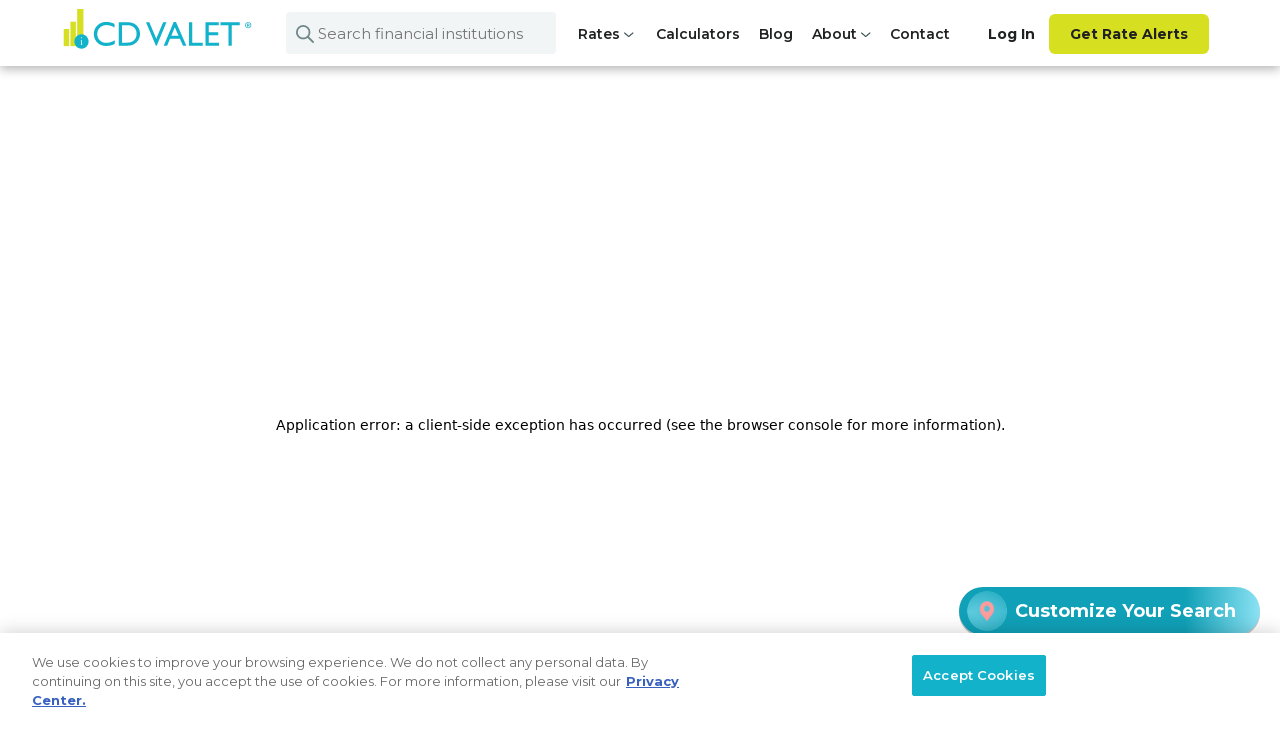

--- FILE ---
content_type: text/html; charset=utf-8
request_url: https://www.cdvalet.com/bankDetails/FNCB-Bank/636cf0279ee588ba90a6a991
body_size: 7682
content:
<!DOCTYPE html><html><head><meta charSet="utf-8"/><meta name="viewport" content="width=device-width"/><meta name="keyword" content="CDs, rates, CD rates, bank rates, certificate of deposits, portfolio, CD ladder, Jumbo CD, bump up CD,APY, interest rate"/><meta name="topic" content="CD Rates Comparison"/><meta name="summary" content="Compare your CD Rates "/><meta name="url" content="https://www.cdvalet.com"/><meta property="og:title" content="Best CD Rates Today | Compare Certificate of Deposit Rates on CD Valet"/><meta property="og:url" content="https://www.cdvalet.com"/><meta property="og:image" content="https://www.cdvalet.com/image/CD_Valet_Logo.png"/><meta property="og:image:type" content="image/png"/><meta property="og:site_name" content="CD Valet"/><meta property="og:description" content="Find the top CD rates from thousands of banks and credit unions nationwide on CD Valet. Compare rates and start earning on your deposits today!"/><meta name="twitter:title" content="CD Valet - CDs, rates, CD rates, certificate of deposits"/><meta name="twitter:site" content="https://www.cdvalet.com"/><meta name="twitter:description" content="Find top CD rates with CD Valet, boosting your savings even more."/><meta name="twitter:image" content="https://www.cdvalet.com/image/CD_Valet_Logo.png"/><meta name="twitter:card" content="summary_large_image"/><link rel="canonical" href="https://www.cdvalet.com/bankDetails/FNCB-Bank/636cf0279ee588ba90a6a991"/><meta property="og:locale" content="en_GB"/><meta property="og:type" content="article"/><title>FNCB Bank CD Rates | CD Valet</title><meta name="description" content="FNCB Bank has some amazing cd rates available right now that you can take advantage of for a limited time!  Click to learn more."/><meta property="og:locale" content="en_GB"/><meta property="og:type" content="article"/><meta name="google-site-verification" content="WLG6xZN56PM0F2AGkKAv9fXYjGK_gq7m4x_oY4YKm-8"/><link rel="preload" href="/_next/static/media/CD Valet Logo Website.b746f8f3.svg" as="image" fetchpriority="high"/><meta name="next-head-count" content="26"/><link href="/fonts/index.css" rel="stylesheet"/><script async="" src="https://api.glia.com/salemove_integration.js" integrity="97ViObhDN5vfyk4LmDI7/xBctcfXY0z5nZVJ/NIE3bq9x1d8pBweqtq3V3pqYoFD%"></script><script src="https://appleid.cdn-apple.com/appleauth/static/jsapi/appleid/1/en_US/appleid.auth.js"></script><script src="https://accounts.google.com/gsi/client" async="" defer=""></script><script src="https://cdn.cookielaw.org/scripttemplates/otSDKStub.js" type="text/javascript" charSet="UTF-8" data-domain-script="f3490a22-659e-4879-8226-c690a87c0fbe"></script><script type="text/javascript">function OptanonWrapper() <!-- --></script><script type="text/javascript">!function(){var b=function(){window.__AudioEyeSiteHash = "73d226408e3465b339a4dc5dad4586aa"; var a=document.createElement("script");a.src="https://wsmcdn.audioeye.com/aem.js";a.type="text/javascript";a.setAttribute("async","");document.getElementsByTagName("body")[0].appendChild(a)};"complete"!==document.readyState?window.addEventListener?window.addEventListener("load",b):window.attachEvent&&window.attachEvent("onload",b):b()}();</script><script async="" src="https://www.googletagmanager.com/gtag/js?id=GTM-T4ZKH48"></script><script>(function(w,d,s,l,i){w[l]=w[l]||[];w[l].push({'gtm.start':
new Date().getTime(),event:'gtm.js'});var f=d.getElementsByTagName(s)[0],
j=d.createElement(s),dl=l!='dataLayer'?'&l='+l:'';j.async=true;j.src=
'https://www.googletagmanager.com/gtm.js?id='+i+dl;f.parentNode.insertBefore(j,f);
})(window,document,'script','dataLayer','GTM-T4ZKH48');
  gtag('config', 'G-EVZPMBWNMQ');
  </script><script type="application/ld+json">{"@context":"http://schema.org","@type":"Product","@id":"https://www.cdvalet.com/ratings","name":"CD Valet","image":"https://www.cdvalet.com/_next/static/media/CD%20Valet%20Logo%20Website.b746f8f3.svg","aggregateRating":{"@type":"AggregateRating","ratingValue":4.9,"ratingCount":103},"offers":[{"@type":"Offer","priceCurrency":"USD","price":"0","itemCondition":"https://schema.org/NewCondition","availability":"https://schema.org/InStock"}]}</script><meta name="google-site-verification" content="WLG6xZN56PM0F2AGkKAv9fXYjGK_gq7m4x_oY4YKm-8"/><link rel="preconnect" href="https://fonts.gstatic.com" crossorigin /><link rel="preload" href="/_next/static/css/f9f5ad4c6e18c961.css" as="style"/><link rel="stylesheet" href="/_next/static/css/f9f5ad4c6e18c961.css" data-n-g=""/><noscript data-n-css=""></noscript><script defer="" nomodule="" src="/_next/static/chunks/polyfills-42372ed130431b0a.js"></script><script src="/_next/static/chunks/webpack-45381e0c7592a67e.js" defer=""></script><script src="/_next/static/chunks/framework-613261bc39979f19.js" defer=""></script><script src="/_next/static/chunks/main-c69310074f687b46.js" defer=""></script><script src="/_next/static/chunks/pages/_app-1aa761c8ec39fa6e.js" defer=""></script><script src="/_next/static/chunks/95b64a6e-eccccec5f44792cd.js" defer=""></script><script src="/_next/static/chunks/6931-0b129e986ce06031.js" defer=""></script><script src="/_next/static/chunks/298-65b0e98f31125346.js" defer=""></script><script src="/_next/static/chunks/6840-22ed71563ac96f47.js" defer=""></script><script src="/_next/static/chunks/pages/bankDetails/%5BbankName%5D/%5Bbankid%5D-05416d89158e33bd.js" defer=""></script><script src="/_next/static/YWwA5yhVq6ZfKCvd54hSG/_buildManifest.js" defer=""></script><script src="/_next/static/YWwA5yhVq6ZfKCvd54hSG/_ssgManifest.js" defer=""></script><style data-href="https://fonts.googleapis.com/css2?family=Montserrat:wght@400;500;600;700&display=swap">@font-face{font-family:'Montserrat';font-style:normal;font-weight:400;font-display:swap;src:url(https://fonts.gstatic.com/l/font?kit=JTUHjIg1_i6t8kCHKm4532VJOt5-QNFgpCtr6Ew9&skey=7bc19f711c0de8f&v=v31) format('woff')}@font-face{font-family:'Montserrat';font-style:normal;font-weight:500;font-display:swap;src:url(https://fonts.gstatic.com/l/font?kit=JTUHjIg1_i6t8kCHKm4532VJOt5-QNFgpCtZ6Ew9&skey=7bc19f711c0de8f&v=v31) format('woff')}@font-face{font-family:'Montserrat';font-style:normal;font-weight:600;font-display:swap;src:url(https://fonts.gstatic.com/l/font?kit=JTUHjIg1_i6t8kCHKm4532VJOt5-QNFgpCu170w9&skey=7bc19f711c0de8f&v=v31) format('woff')}@font-face{font-family:'Montserrat';font-style:normal;font-weight:700;font-display:swap;src:url(https://fonts.gstatic.com/l/font?kit=JTUHjIg1_i6t8kCHKm4532VJOt5-QNFgpCuM70w9&skey=7bc19f711c0de8f&v=v31) format('woff')}@font-face{font-family:'Montserrat';font-style:normal;font-weight:400;font-display:swap;src:url(https://fonts.gstatic.com/s/montserrat/v31/JTUSjIg1_i6t8kCHKm459WRhyyTh89ZNpQ.woff2) format('woff2');unicode-range:U+0460-052F,U+1C80-1C8A,U+20B4,U+2DE0-2DFF,U+A640-A69F,U+FE2E-FE2F}@font-face{font-family:'Montserrat';font-style:normal;font-weight:400;font-display:swap;src:url(https://fonts.gstatic.com/s/montserrat/v31/JTUSjIg1_i6t8kCHKm459W1hyyTh89ZNpQ.woff2) format('woff2');unicode-range:U+0301,U+0400-045F,U+0490-0491,U+04B0-04B1,U+2116}@font-face{font-family:'Montserrat';font-style:normal;font-weight:400;font-display:swap;src:url(https://fonts.gstatic.com/s/montserrat/v31/JTUSjIg1_i6t8kCHKm459WZhyyTh89ZNpQ.woff2) format('woff2');unicode-range:U+0102-0103,U+0110-0111,U+0128-0129,U+0168-0169,U+01A0-01A1,U+01AF-01B0,U+0300-0301,U+0303-0304,U+0308-0309,U+0323,U+0329,U+1EA0-1EF9,U+20AB}@font-face{font-family:'Montserrat';font-style:normal;font-weight:400;font-display:swap;src:url(https://fonts.gstatic.com/s/montserrat/v31/JTUSjIg1_i6t8kCHKm459WdhyyTh89ZNpQ.woff2) format('woff2');unicode-range:U+0100-02BA,U+02BD-02C5,U+02C7-02CC,U+02CE-02D7,U+02DD-02FF,U+0304,U+0308,U+0329,U+1D00-1DBF,U+1E00-1E9F,U+1EF2-1EFF,U+2020,U+20A0-20AB,U+20AD-20C0,U+2113,U+2C60-2C7F,U+A720-A7FF}@font-face{font-family:'Montserrat';font-style:normal;font-weight:400;font-display:swap;src:url(https://fonts.gstatic.com/s/montserrat/v31/JTUSjIg1_i6t8kCHKm459WlhyyTh89Y.woff2) format('woff2');unicode-range:U+0000-00FF,U+0131,U+0152-0153,U+02BB-02BC,U+02C6,U+02DA,U+02DC,U+0304,U+0308,U+0329,U+2000-206F,U+20AC,U+2122,U+2191,U+2193,U+2212,U+2215,U+FEFF,U+FFFD}@font-face{font-family:'Montserrat';font-style:normal;font-weight:500;font-display:swap;src:url(https://fonts.gstatic.com/s/montserrat/v31/JTUSjIg1_i6t8kCHKm459WRhyyTh89ZNpQ.woff2) format('woff2');unicode-range:U+0460-052F,U+1C80-1C8A,U+20B4,U+2DE0-2DFF,U+A640-A69F,U+FE2E-FE2F}@font-face{font-family:'Montserrat';font-style:normal;font-weight:500;font-display:swap;src:url(https://fonts.gstatic.com/s/montserrat/v31/JTUSjIg1_i6t8kCHKm459W1hyyTh89ZNpQ.woff2) format('woff2');unicode-range:U+0301,U+0400-045F,U+0490-0491,U+04B0-04B1,U+2116}@font-face{font-family:'Montserrat';font-style:normal;font-weight:500;font-display:swap;src:url(https://fonts.gstatic.com/s/montserrat/v31/JTUSjIg1_i6t8kCHKm459WZhyyTh89ZNpQ.woff2) format('woff2');unicode-range:U+0102-0103,U+0110-0111,U+0128-0129,U+0168-0169,U+01A0-01A1,U+01AF-01B0,U+0300-0301,U+0303-0304,U+0308-0309,U+0323,U+0329,U+1EA0-1EF9,U+20AB}@font-face{font-family:'Montserrat';font-style:normal;font-weight:500;font-display:swap;src:url(https://fonts.gstatic.com/s/montserrat/v31/JTUSjIg1_i6t8kCHKm459WdhyyTh89ZNpQ.woff2) format('woff2');unicode-range:U+0100-02BA,U+02BD-02C5,U+02C7-02CC,U+02CE-02D7,U+02DD-02FF,U+0304,U+0308,U+0329,U+1D00-1DBF,U+1E00-1E9F,U+1EF2-1EFF,U+2020,U+20A0-20AB,U+20AD-20C0,U+2113,U+2C60-2C7F,U+A720-A7FF}@font-face{font-family:'Montserrat';font-style:normal;font-weight:500;font-display:swap;src:url(https://fonts.gstatic.com/s/montserrat/v31/JTUSjIg1_i6t8kCHKm459WlhyyTh89Y.woff2) format('woff2');unicode-range:U+0000-00FF,U+0131,U+0152-0153,U+02BB-02BC,U+02C6,U+02DA,U+02DC,U+0304,U+0308,U+0329,U+2000-206F,U+20AC,U+2122,U+2191,U+2193,U+2212,U+2215,U+FEFF,U+FFFD}@font-face{font-family:'Montserrat';font-style:normal;font-weight:600;font-display:swap;src:url(https://fonts.gstatic.com/s/montserrat/v31/JTUSjIg1_i6t8kCHKm459WRhyyTh89ZNpQ.woff2) format('woff2');unicode-range:U+0460-052F,U+1C80-1C8A,U+20B4,U+2DE0-2DFF,U+A640-A69F,U+FE2E-FE2F}@font-face{font-family:'Montserrat';font-style:normal;font-weight:600;font-display:swap;src:url(https://fonts.gstatic.com/s/montserrat/v31/JTUSjIg1_i6t8kCHKm459W1hyyTh89ZNpQ.woff2) format('woff2');unicode-range:U+0301,U+0400-045F,U+0490-0491,U+04B0-04B1,U+2116}@font-face{font-family:'Montserrat';font-style:normal;font-weight:600;font-display:swap;src:url(https://fonts.gstatic.com/s/montserrat/v31/JTUSjIg1_i6t8kCHKm459WZhyyTh89ZNpQ.woff2) format('woff2');unicode-range:U+0102-0103,U+0110-0111,U+0128-0129,U+0168-0169,U+01A0-01A1,U+01AF-01B0,U+0300-0301,U+0303-0304,U+0308-0309,U+0323,U+0329,U+1EA0-1EF9,U+20AB}@font-face{font-family:'Montserrat';font-style:normal;font-weight:600;font-display:swap;src:url(https://fonts.gstatic.com/s/montserrat/v31/JTUSjIg1_i6t8kCHKm459WdhyyTh89ZNpQ.woff2) format('woff2');unicode-range:U+0100-02BA,U+02BD-02C5,U+02C7-02CC,U+02CE-02D7,U+02DD-02FF,U+0304,U+0308,U+0329,U+1D00-1DBF,U+1E00-1E9F,U+1EF2-1EFF,U+2020,U+20A0-20AB,U+20AD-20C0,U+2113,U+2C60-2C7F,U+A720-A7FF}@font-face{font-family:'Montserrat';font-style:normal;font-weight:600;font-display:swap;src:url(https://fonts.gstatic.com/s/montserrat/v31/JTUSjIg1_i6t8kCHKm459WlhyyTh89Y.woff2) format('woff2');unicode-range:U+0000-00FF,U+0131,U+0152-0153,U+02BB-02BC,U+02C6,U+02DA,U+02DC,U+0304,U+0308,U+0329,U+2000-206F,U+20AC,U+2122,U+2191,U+2193,U+2212,U+2215,U+FEFF,U+FFFD}@font-face{font-family:'Montserrat';font-style:normal;font-weight:700;font-display:swap;src:url(https://fonts.gstatic.com/s/montserrat/v31/JTUSjIg1_i6t8kCHKm459WRhyyTh89ZNpQ.woff2) format('woff2');unicode-range:U+0460-052F,U+1C80-1C8A,U+20B4,U+2DE0-2DFF,U+A640-A69F,U+FE2E-FE2F}@font-face{font-family:'Montserrat';font-style:normal;font-weight:700;font-display:swap;src:url(https://fonts.gstatic.com/s/montserrat/v31/JTUSjIg1_i6t8kCHKm459W1hyyTh89ZNpQ.woff2) format('woff2');unicode-range:U+0301,U+0400-045F,U+0490-0491,U+04B0-04B1,U+2116}@font-face{font-family:'Montserrat';font-style:normal;font-weight:700;font-display:swap;src:url(https://fonts.gstatic.com/s/montserrat/v31/JTUSjIg1_i6t8kCHKm459WZhyyTh89ZNpQ.woff2) format('woff2');unicode-range:U+0102-0103,U+0110-0111,U+0128-0129,U+0168-0169,U+01A0-01A1,U+01AF-01B0,U+0300-0301,U+0303-0304,U+0308-0309,U+0323,U+0329,U+1EA0-1EF9,U+20AB}@font-face{font-family:'Montserrat';font-style:normal;font-weight:700;font-display:swap;src:url(https://fonts.gstatic.com/s/montserrat/v31/JTUSjIg1_i6t8kCHKm459WdhyyTh89ZNpQ.woff2) format('woff2');unicode-range:U+0100-02BA,U+02BD-02C5,U+02C7-02CC,U+02CE-02D7,U+02DD-02FF,U+0304,U+0308,U+0329,U+1D00-1DBF,U+1E00-1E9F,U+1EF2-1EFF,U+2020,U+20A0-20AB,U+20AD-20C0,U+2113,U+2C60-2C7F,U+A720-A7FF}@font-face{font-family:'Montserrat';font-style:normal;font-weight:700;font-display:swap;src:url(https://fonts.gstatic.com/s/montserrat/v31/JTUSjIg1_i6t8kCHKm459WlhyyTh89Y.woff2) format('woff2');unicode-range:U+0000-00FF,U+0131,U+0152-0153,U+02BB-02BC,U+02C6,U+02DA,U+02DC,U+0304,U+0308,U+0329,U+2000-206F,U+20AC,U+2122,U+2191,U+2193,U+2212,U+2215,U+FEFF,U+FFFD}</style></head><body><noscript><iframe
            src="https://www.googletagmanager.com/ns.html?id=GTM-T4ZKH48"
            height="0"
            width="0"
            style="display:none; 
            visibility:hidden;"
          ></iframe></noscript><div id="__next"><div class="Toastify"></div><div class="HeaderNStyled__HeaderStyled-sc-kiw1xy-0 RnvQt"><div class="fixed-header"><div class="main-container container"><nav class="top-navbar navbar navbar-expand-lg navbar-light"><button type="button" aria-label="Toggle navigation" class="HeaderNStyled__NavbarToggleStyled-sc-kiw1xy-1 bNXHWr navbar-toggler collapsed"><span class="navbar-toggler-icon"></span></button><a href="/"><img alt="CD Valet" loading="lazy" width="211" height="45" decoding="async" data-nimg="1" class="logo-img cursor-pointer" style="color:transparent" src="/_next/static/media/Updated_Logo.8cb4ebdd.svg"/></a><div class="HeaderNStyled__BankSearchFieldStyle-sc-kiw1xy-8 ilZaCD"><div class="BankSearchModalStyled__BankSearchHeaderStyled-sc-1uw9686-1 fwkBQK ms-2"><div class="rbt" style="outline:none;position:relative" tabindex="-1"><div style="display:flex;flex:1;height:100%;position:relative"><div class="relative d-flex align-items-center"><div class="BankSearchFieldsStyled__SearchIconWrapper-sc-etzwv3-0 gtFdwb"><img alt="text-search-icon-img" loading="lazy" width="18" height="18" decoding="async" data-nimg="1" style="color:transparent" src="/_next/static/media/textSearchIcon.ab295872.svg"/></div><input autofocus="" name="bankName" autoComplete="off" placeholder="Search financial institutions" type="text" aria-autocomplete="both" aria-expanded="false" aria-haspopup="listbox" class="BankSearchFieldsStyled__StyledInput-sc-etzwv3-1 flpHGX bankDropdown_header" role="combobox" maxLength="100" value=""/></div><input aria-hidden="true" class="rbt-input-hint" readonly="" style="background-color:transparent;border-color:transparent;box-shadow:none;color:rgba(0, 0, 0, 0.54);left:0;pointer-events:none;position:absolute;top:0;width:100%" tabindex="-1" value=""/></div></div></div></div><div class="HeaderNStyled__LoginAndUnlockWeb-sc-kiw1xy-6 iyqVDC"><div class="nav-item login-link font-bold d-flex align-items-center gap-2"><a class="font-bold" href="/login">Log In</a><button type="button" class="monthHighlightDesktop font-bold btn btn-primary">Get Rate Alerts</button></div></div><div class="HeaderNStyled__NavActionsFixedWeb-sc-kiw1xy-4 bgAYJe"><div class="cursor-pointer"><img alt="search_img" loading="lazy" width="18" height="18" decoding="async" data-nimg="1" style="color:transparent" src="/_next/static/media/textSearchIcon.ab295872.svg"/></div><div class="cursor-pointer"><img alt="login_img" loading="lazy" width="25" height="25" decoding="async" data-nimg="1" class="loginImg" style="color:transparent" src="/_next/static/media/loginIcon.f9ae6373.svg"/></div></div><div class="navbar-collapse collapse"><div class="mr-auto d-block mt-2 NavbarStyled navbar-nav"><ul class="navbar-nav mr-auto justify-content-between d-flex mt-0 mobile-display"><div class="nav-item font-bold desktop-display RatesStyled dropdown"><button type="button" id="dropdown-custom-components" aria-expanded="false" class="font-bold fs-15 rates-menu-ddl text-custom-color  dropdown-toggle btn btn-none">Rates <!-- --><img alt="down-arrow-img" loading="lazy" width="10" height="10" decoding="async" data-nimg="1" style="color:transparent" src="/_next/static/media/DownArrowThin.cf1ee1f5.svg"/></button></div><li class="nav-item font-bold AboutUsDropdown rates-dropdown"><div class="about-us-dropdown nav-item dropdown"><a id="basic-nav-dropdown" aria-expanded="false" role="button" class="dropdown-toggle nav-link" tabindex="0" href="#">Rates <!-- --><img alt="down-arrow-img" loading="lazy" width="10" height="10" decoding="async" data-nimg="1" style="color:transparent" src="/_next/static/media/DownArrowThin.cf1ee1f5.svg"/></a></div></li><li class="nav-item font-bold"><a class="nav-link " href="/calculate">Calculators</a></li><li class="nav-item font-bold"><a class="nav-link " target="_blank" href="https://www.cdvalet.com/blog/">Blog</a></li><li class="nav-item desktop-display font-bold"><div class="about-us-dropdown nav-item dropdown"><a id="basic-nav-dropdown" aria-expanded="false" role="button" class="dropdown-toggle nav-link" tabindex="0" href="#">About <!-- --><img alt="down-arrow-img" loading="lazy" width="10" height="10" decoding="async" data-nimg="1" style="color:transparent" src="/_next/static/media/DownArrowThin.cf1ee1f5.svg"/></a></div></li><li class="nav-item font-bold"><a class="nav-link " href="/contact">Contact</a></li><li class="nav-item font-bold AboutUsDropdown"><div class="about-us-dropdown nav-item dropdown"><a id="basic-nav-dropdown" aria-expanded="false" role="button" class="dropdown-toggle nav-link" tabindex="0" href="#">About <!-- --><img alt="down-arrow-img" loading="lazy" width="10" height="10" decoding="async" data-nimg="1" style="color:transparent" src="/_next/static/media/DownArrowThin.cf1ee1f5.svg"/></a></div></li><li class="nav-item download-tab mobile-display"><a class="nav-link d-flex download-btn-font">Download the App <!-- --><img alt="Download" loading="lazy" width="18" height="18" decoding="async" data-nimg="1" style="color:transparent" src="/_next/static/media/Frame.fd2981ab.svg"/></a></li><li></li></ul></div></div><div class="HeaderNStyled__LoginAndUnlock-sc-kiw1xy-5 foMLnp"><div class="nav-item login-link font-bold d-flex align-items-center gap-2 loginnavbar"><a class="font-bold" href="/login">Log In</a><button type="button" class="monthHighlightDesktop font-bold btn btn-primary">Get Rate Alerts</button></div></div></nav></div></div></div><div class="LayoutStyled-sc-yloxqe-0 jvdach"><div class="star align-items-center desktop-display"><button type="button" class="fw-bold fs-18 customize CustomizeInvisible gradient btn btn-primary"><div class="icon-location-wrapper"><div class="image-bg"></div></div>Customize Your Search<!-- --></button></div></div><div><div class="BankDetailPaidStyled__BankDetailPaidContainer-sc-idfehq-0 enbzaf"><h1 class="header-title">FNCB Bank CD Rates</h1><div class="ReturnNavigationStyled__ReturnNavigationMainContainer-sc-oq5d7e-0 JpbRi fs-16"><div class="ReturnNavigationStyled__ContentContainer-sc-oq5d7e-1 gnHgpK container"><a href="/">CD Valet Home</a> / <!-- -->About undefined<!-- --></div></div><div class="BankLogoSectionStyled__BankLogoMainContainer-sc-eql8f2-0 grSKwG"><div class="BankLogoSectionStyled__ImageContainer-sc-eql8f2-1 cxyhcI container"><div class="align-items-center col-xxl-9 col-lg-8 col-md-7 col-sm-10"><div class="BankLogoSectionStyled__LeftSideImage-sc-eql8f2-2 dJSVtS"><div class="left-first-column align-items-center d-flex"></div><div class="left-second-column"><div class="left-header-content"></div><div class="left-sub-header-content"></div></div></div></div><div class=" align-items-center col-xxl-3 col-lg-4 col-md-5 col-sm-12"><div class="BankLogoSectionStyled__RightSideImage-sc-eql8f2-3 TuBbk"><div class=" align-items-center d-block"><div class="right-sub-header-content fs-14"></div><div class="fs-10 rateupdateText font-semi-bold align-items-center d-flex mt-2"><img alt="rate" loading="lazy" width="12" height="12" decoding="async" data-nimg="1" class="img-fluid" style="color:transparent" src="/image/rateDateLogo.svg"/><div class=" mx-2">Best available rates updated on <!-- -->January 2026<!-- --> <!-- --></div></div></div></div></div></div></div><div class="BankDetailPaidStyled__GrayContentSection-sc-idfehq-1 cmwrFu"><div class=" justify-content-center d-flex"></div><div class="VerificationEmailblurStyled__BlurContainerStyled-sc-1b2erkr-0 gishzK"><div class="CDRatesTableStyled__CDRatesTableMainContainer-sc-1ph3ey3-0 kSSxcH container"><div class="CDRatesTableStyled__RatesTabs-sc-1ph3ey3-3 kYZHPw"><span>Explore Rates</span></div><div class="table-wrapper"><div class="CDRatesTableStyled__TopHeader-sc-1ph3ey3-5 fAMTKm"><div class="title-label">undefined CD Rates<!-- --></div></div><div class="table-responsive"><table class="CDRatesTableStyled-sc-1ph3ey3-1 fxaiAu table"><thead><tr><th class="w-11p "><div class="justify-content-end d-flex"><div class="cursor-pointer">APY*<!-- --> <!-- --><img alt="apy" loading="lazy" width="13" height="13" decoding="async" data-nimg="1" class="sortImg cursor-pointer" style="color:transparent" src="/_next/static/media/ic_sort_acending.a0f6dd43.svg"/></div></div></th><th class="w-33p align-right"><div class="justify-content-end d-flex"><div class="cursor-pointer">TERM<!-- --> <!-- --><img alt="term" loading="lazy" width="13" height="13" decoding="async" data-nimg="1" class="sortImg cursor-pointer" style="color:transparent" src="/_next/static/media/ic_sort_combine.e9e13eda.svg"/></div></div></th><th class="w-22p align-right"><div class="justify-content-end d-flex"><div class="cursor-pointer">MIN. DEPOSIT<!-- --> <!-- --><img alt="minDeposit" loading="lazy" width="13" height="13" decoding="async" data-nimg="1" class="sortImg cursor-pointer" style="color:transparent" src="/_next/static/media/ic_sort_combine.e9e13eda.svg"/></div></div></th><th class="w-22p align-right"><div class="justify-content-end d-flex"><div class="cursor-pointer">MAX. DEPOSIT<!-- --> <!-- --><img alt="maxDeposit" loading="lazy" width="13" height="13" decoding="async" data-nimg="1" class="sortImg cursor-pointer" style="color:transparent" src="/_next/static/media/ic_sort_combine.e9e13eda.svg"/></div></div></th><th class="w-12p align-right&quot;"><div class="justify-content-end d-flex"><div class="cursor-pointer"> <!-- --></div></div></th></tr></thead><tbody><tr><td colSpan="5" class="text-align-center">No data available.</td></tr></tbody></table></div><div class="CDRatesTableStyled__CDRatesMobileTable-sc-1ph3ey3-8 bNmNrr"><div class="CDRatesTableStyled__CDRatesRow-sc-1ph3ey3-9 IOpQl"><div class="text-align-center font-semibold">No data available.</div></div></div><div class="CDRatesTableStyled__ShowPagination-sc-1ph3ey3-4 cfA-dPJ"></div></div></div></div></div><div class="FAQSectionStyled__FAQSectionStyledContainer-sc-wlch0a-2 MAbVg"><div class="container"><div class="FAQSectionStyled__FAQHeader-sc-wlch0a-0 hiNFqX"><div class="faq">Frequently asked questions</div><div class="FAQSectionStyled__FAQDownArrow-sc-wlch0a-1 jNyWXs"><span class="desktop-icon-wrapper"><div class="dot1"><label class="icon-rotate "><svg stroke="currentColor" fill="currentColor" stroke-width="0" viewBox="0 0 16 16" height="1em" width="1em" xmlns="http://www.w3.org/2000/svg"><path fill-rule="evenodd" d="M1.646 6.646a.5.5 0 0 1 .708 0L8 12.293l5.646-5.647a.5.5 0 0 1 .708.708l-6 6a.5.5 0 0 1-.708 0l-6-6a.5.5 0 0 1 0-.708z"></path><path fill-rule="evenodd" d="M1.646 2.646a.5.5 0 0 1 .708 0L8 8.293l5.646-5.647a.5.5 0 0 1 .708.708l-6 6a.5.5 0 0 1-.708 0l-6-6a.5.5 0 0 1 0-.708z"></path></svg></label></div></span></div></div></div></div></div></div><a href="#" target="_blank" id="openNewTabAnchor"></a><div class="FooterStyled-sc-fi1q88-0 dyZJLS"><div class="pt-4 pb-5 container"><div class="TextApy"><span class="font-semi-bold">* Annual Percentage Yield (APY)</span> for certificates of deposits are from the latest rate surveys which are updated as often as daily. Rates are based on publicly available data for CD products. Additional restrictions and requirements may apply. The APY assumes interest remains on deposit until maturity. Early withdrawal penalty may be imposed if funds are withdrawn prior to maturity. Fees and penalties may reduce earnings. The APY for variable<!-- --> <!-- --><a class="promostext" href="/">CD Rates</a> <!-- -->may change after the account is opened.<!-- --><p class="TextApy pt-2"><span class="font-semi-bold">** Annual Percentage Yield (APY)</span> for High Yield Savings Accounts (HYSA) are effective as of the date shown above. HYSA are variable rate accounts. Rates may change after the account is opened. Fees may reduce earnings. Additional restrictions and requirements may apply. Please review the account deposit agreement and fee schedule for the financial institution for further information regarding fees, terms, and conditions.<!-- --></p><p class="TextApy">Tiered rates may be included in the account listings. Please refer to the financial institution&#x27;s website for the full listing of any tiered rates. Visitors should independently verify all terms, conditions, and limitations including, but not limited to deposit insurance coverage, credit union eligibility and membership requirements. CD Valet is not a federally insured deposit institution; deposit insurance is offered through the bank or credit union. CD Valet is compensated by a limited number of financial institutions that have either contracted marketing services with CD Valet or have an Open Now or affiliate link on CD Valet. Visit our <!-- --><a class="promostext" href="/privacy-center">Privacy and Disclosure Center</a> <!-- -->to read related disclosures and policies of CD Valet and its partners.<!-- --></p><hr class="hr"/></div><div class="fs-14 row"><div class="pl-0 col-md-5 col-sm-12"><ul class="list-unstyled"><li class="footer-image"><img alt="office" fetchpriority="high" width="300" height="125" decoding="async" data-nimg="1" style="color:transparent" src="/_next/static/media/CD Valet Logo Website.b746f8f3.svg"/></li><li class="serveing">Shop, compare and open CDs with the most competitive rates in your local market.</li><ul class="list-unstyled social-link"><h4 class="title footer-menu-link">Follow Us</h4><li class="d-flex"><a target="_blank" href="https://facebook.com/cdvalet"><img alt="facebook" loading="lazy" width="32" height="32" decoding="async" data-nimg="1" class="image" style="color:transparent" src="/_next/static/media/facebook.ef7e7406.svg"/> <!-- --></a>   <!-- --><a target="_blank" href="https://twitter.com/cdvalet"><img alt="twitter" loading="lazy" width="37" height="32" decoding="async" data-nimg="1" class="image" style="color:transparent" src="/_next/static/media/Twitter.f4098bc2.svg"/> <!-- --></a>   <!-- --><a target="_blank" href="https://instagram.com/cdvalet"><img alt="instagram" loading="lazy" width="32" height="32" decoding="async" data-nimg="1" class="image" style="color:transparent" src="/_next/static/media/Instagram.8d7ce468.svg"/> <!-- --></a>   <!-- --><a target="_blank" href="https://linkedin.com/company/cd-valet"><img alt="linkedin" loading="lazy" width="32" height="32" decoding="async" data-nimg="1" class="image" style="color:transparent" src="/_next/static/media/Linkdin.3949adef.svg"/> <!-- --></a></li></ul></ul></div><div class="col"></div><div class="col-md-6 col-sm-12"><div class="row"><div class="col-md-3 col-sm-12"><ul class="list-unstyled footer-menu-link"><br/><h4 class="title">Overview</h4><li class="first-link"><a class="footer-links-wrap" href="/aboutus">About Us</a></li><li class="false"><a class="footer-links-wrap" href="/partnerwithus">Partner With Us</a></li><li class="false"><a class="footer-links-wrap" href="/faq">FAQs</a></li><li class="false"><a class="footer-links-wrap" href="https://www.cdvalet.com/blog/">Blog</a></li><li class="false"><a class="footer-links-wrap" href="/contact">Contact</a></li><li class="false"><a class="footer-links-wrap" href="/career">Careers</a></li></ul></div><div class="col-md-3 col-sm-12"><ul class="list-unstyled footer-menu-link"><br/><h4 class="title">Rates</h4><li class="first-link"><a class="footer-links-wrap" href="/?tab=featuredCDs">Featured CDs</a></li><li class="false"><a class="footer-links-wrap" href="/onlineIRA">Online IRA</a></li><li class="false"><a class="footer-links-wrap" href="/?tab=allCDs">All CDs</a></li></ul></div><div id="downloadSectionToFooter" class="col-md-6 col-sm-12"><br class="desktopm-display"/><h4 class="mb-4 title">Download on</h4> <!-- --><span><div class="inline-flex mb-2"><a target="_blank"><img alt="office" loading="lazy" width="223" height="66" decoding="async" data-nimg="1" class="imgborderRadius" style="color:transparent" src="/_next/static/media/AppleStore.d9e161d6.svg"/></a></div><div><a target="_blank"><img alt="office" loading="lazy" width="223" height="66" decoding="async" data-nimg="1" class="imgborderRadius" style="color:transparent" src="/_next/static/media/GoogleStore.8f874e40.svg"/> <!-- --></a></div></span></div></div></div></div><div class="container"><div class="fs-14 bottomSpace-wrapper row"><hr class="hr"/><div class=" bottomSpace footer-text fs-12 col-xl-6 col-md-6 col-sm-12">©2025 CD Valet<!-- --><sup>®</sup> All rights reserved.<!-- --></div><div class="text-right footer-text col-xl-6 col-md-6 col-sm-12"> 401 Union St, Flr 2900, Seattle, WA 98101</div></div></div><div class="text-end"><div class="mobile-display"></div><div class="d-none"><img alt="scrollLogo" loading="lazy" width="45" height="42" decoding="async" data-nimg="1" style="color:transparent" src="/_next/static/media/scroll.6d07f349.svg"/></div></div></div></div><div class="TickerStyled-sc-ut6rvg-1 fdLbiE"><div class="ticker"><div class="ticker-row-color row"><div class="WithLoaderStyled-sc-x9rhiu-0 eCBpNz"><div class="WithLoaderStyled__InnerLoaderStyled-sc-x9rhiu-1 loikOK fadeOut bigger-spinner"><div><span class="spinner-border spinner-border-md pr-1" role="status" aria-hidden="true"></span><span class="sr-only"> <!-- -->Loading...<!-- --></span></div></div><div class=""><div class="footer-sticker marquee"><div class="top30Label desktopm-display"> <!-- --><img alt="ticker arrow" loading="lazy" width="31" height="15" decoding="async" data-nimg="1" style="color:transparent" src="/_next/static/media/RightDoubleArrow.bca25eed.svg"/></div><div class="d-flex"><div class="marquee__content d-flex" style="animation:scroll 0s linear infinite;animation-play-state:running"></div><div class="marquee__content d-flex" style="animation:scroll 0s linear infinite;animation-play-state:running">;<!-- --></div></div></div></div></div></div></div></div></div><script id="__NEXT_DATA__" type="application/json">{"props":{"pageProps":{"data":"/bankDetails/FNCB-Bank/636cf0279ee588ba90a6a991","bankId":"636cf0279ee588ba90a6a991","bankDetailPageMetaData":{"metaTitle":"FNCB Bank CD Rates | CD Valet","meta":[{"key":"name","name":"description","value":"FNCB Bank has some amazing cd rates available right now that you can take advantage of for a limited time!  Click to learn more."}]},"bankName":"FNCB Bank"}},"page":"/bankDetails/[bankName]/[bankid]","query":{"bankName":"FNCB-Bank","bankid":"636cf0279ee588ba90a6a991"},"buildId":"YWwA5yhVq6ZfKCvd54hSG","isFallback":false,"isExperimentalCompile":false,"gip":true,"scriptLoader":[]}</script></body></html>

--- FILE ---
content_type: text/css; charset=UTF-8
request_url: https://www.cdvalet.com/fonts/index.css
body_size: 142
content:
@font-face {
    font-family: 'Alternate Gothic Cond ATF';
    src: url('AlternateGothicCondATF-Black.woff2') format('woff2'),
        url('AlternateGothicCondATF-Black.woff') format('woff');
    font-weight: 900;
    font-style: normal;
    font-display: swap;
}



--- FILE ---
content_type: application/javascript; charset=UTF-8
request_url: https://www.cdvalet.com/_next/static/chunks/pages/contact-5015670dce82bf50.js
body_size: 5850
content:
(self.webpackChunk_N_E=self.webpackChunk_N_E||[]).push([[9335],{21311:function(e,t,n){"use strict";n.r(t),n.d(t,{default:function(){return H}});var i=n(67294),a=n(94264),r=n(25675),o=n.n(r),s=n(11163),l=n(88234),m=n(45855),d=n(96252),c=n(30893),p=n(26522),u=n(77051),h=n(77693),g=n(81007),x=n(52015),f=x.ZP.div.withConfig({displayName:"ContactUsPageStyled__ContactUsMainContainer",componentId:"sc-15dscyl-0"})(["background:",";min-height:700px;&.generalInquiriesForm{min-height:900px;}&.financialServiceForm{min-height:950px;}@media (max-width:","){min-height:880px;&.generalInquiriesForm{min-height:800px;}&.financialServiceForm{min-height:1000px;}.mobile-mb-3{margin-bottom:16px;}}"],function(e){return e.theme.colors.whiteSmoke},function(e){return e.theme.mobile}),b=(0,x.ZP)(h.Z).withConfig({displayName:"ContactUsPageStyled__WrapperContainer",componentId:"sc-15dscyl-1"})(["background:",";height:300px;margin-right:0px;margin-left:0px;z-index:1;max-width:100% !important;padding-top:10px;padding-bottom:40px;.image-wrapper{width:99%;display:flex !important;padding-left:96px;padding-right:140px;}.card-section-wrapper{padding-left:120px;padding-right:120px;z-index:999;position:relative;.financialWrapper{margin-top:24px;}}@media (max-width:","){.image-wrapper{padding-left:20px !important;padding-right:30px !important;}}@media (min-width:","){.image-wrapper{width:100%;padding:0 27%;}.card-section-wrapper{padding:0 28%;}}@media (max-width:","){.image-wrapper{padding-left:20px !important;padding-right:20px !important;}.card-section-wrapper{padding-left:20px;padding-right:20px;}}@media (max-width:","){padding-left:0px;height:150px;.image-wrapper{width:100%;padding-left:0px !important;padding-right:0px !important;overflow:hidden !important;max-height:140px;img{width:182px;height:150px;&.left-img{margin-left:-48px;}&.right-img{margin-right:-60px;}}}.card-section-wrapper{padding:0px 4px 0px 16px;margin-top:0px !important;.generalInquiriesWrapper{margin-top:0px;}}}"],function(e){return e.theme.colors.primary},function(e){return e.theme.minDesktop},function(e){return e.theme.ultraWide},function(e){return e.theme.tablet},function(e){return e.theme.mobile}),w=(0,x.ZP)(p.Z).withConfig({displayName:"ContactUsPageStyled__CardWrapper",componentId:"sc-15dscyl-2"})(["border-top:6px solid ",";border-radius:4px;border-left:none;border-right:none;border-bottom:none;padding:36px 28px;height:240px;background-color:",";.card-text{height:50px;color:",";font-weight:",";}button{width:125px;height:44px;font-size:16px;font-weight:",";background:",";}@media (max-width:","){.card-text.generalInquiriesText{min-height:78px !important}}@media (max-width:","){.card-text.generalInquiriesText{min-height:76px !important}}@media (max-width:","){padding:24px 28px;min-height:230px;height:auto;.card-text{min-height:auto !important;height:auto;margin-top:10px;font-size:16px;margin-bottom:36px !important;}}"],function(e){return e.theme.colors.bannerButton},function(e){return e.theme.colors.background1},function(e){return e.theme.colors.contentColor},function(e){return e.theme.fontWeight.medium},function(e){return e.theme.fontWeight.bold},function(e){return e.theme.colors.primary},function(e){return e.theme.minDesktop},function(e){return e.theme.tablet},function(e){return e.theme.mobile}),v=(0,x.ZP)(l.Z).withConfig({displayName:"ContactUsPageStyled__SupportInfoMainWrapper",componentId:"sc-15dscyl-3"})(["margin-top:44px;padding-left:120px;padding-right:120px;@media (max-width:","){padding-left:20px;padding-right:20px;}@media (max-width:","){margin-top:24px;padding-left:16px !important;padding-right:4px;}"],function(e){return e.theme.tablet},function(e){return e.theme.mobile}),y=(0,x.ZP)(p.Z).withConfig({displayName:"ContactUsPageStyled__SupportInfoCard",componentId:"sc-15dscyl-4"})(["background:linear-gradient(180deg,"," 0%,"," 100%) !important;border:none;.icon-wrapper{width:3rem;height:3rem;background-color:",";}.mail-info{height:50px;padding-bottom:8px;}.label-text{color:",";font-size:16px;font-weight:",";line-height:16px;}.text-info{font-weight:",";font-size:16px;line-height:16px;color:"," !important;}.text-info-phone{font-weight:",";text-decoration:none !important;font-size:16px;line-height:16px;color:"," !important;}@media (max-width:","){.supportCardWrapper{min-width:300px;}}@media (max-width:","){.supportCardWrapper{min-width:fit-content;}}@media (min-width:","){margin:0 26% !important;}@media (max-width:","){.email-support{min-width:45%;}}@media (max-width:","){.email-support{min-width:fit-content;}}"],function(e){return e.theme.colors.delicateShadeCyan},function(e){return e.theme.colors.background1},function(e){return e.theme.colors.primary},function(e){return e.theme.colors.saturationColor},function(e){return e.theme.fontWeight.medium},function(e){return e.theme.fontWeight.bold},function(e){return e.theme.colors.privacyBackground},function(e){return e.theme.fontWeight.bold},function(e){return e.theme.colors.newBlackForMenuText},function(e){return e.theme.minDesktop},function(e){return e.theme.mobile},function(e){return e.theme.ultraWide},function(e){return e.theme.tablet},function(e){return e.theme.xsmobile}),C=(0,x.ZP)(h.Z).withConfig({displayName:"ContactUsPageStyled__ContactHeaderContainer",componentId:"sc-15dscyl-5"})(["padding-top:60px;padding-bottom:10px;@media (max-width:","){padding-top:15px;padding-bottom:15px;h1{font-size:20px !important;z-index:999;}}"],function(e){return e.theme.mobile}),N=(0,x.F4)(["from{opacity:0;transform:translateY(20px);}to{opacity:1;transform:translateY(0);}"]),j=x.ZP.div.withConfig({displayName:"ContactUsPageStyled__FormRow",componentId:"sc-15dscyl-6"})(["display:flex;justify-content:center;margin:0 auto;max-width:600px;animation:"," 0.6s ease-out forwards;"],N),Z=x.ZP.div.withConfig({displayName:"ContactUsPageStyled__FormContainer",componentId:"sc-15dscyl-7"})(["background-color:white;border-radius:8px;padding:2rem;box-shadow:0 4px 12px rgba(0,0,0,0.1);margin-top:10px;height:auto;border-top:6px solid ",";border-radius:4px;border-left:none;border-right:none;border-bottom:none;form .form-design-text{display:flex;row-gap:8px;flex-direction:column;label{font-weight:",";color:",";}input,textarea{width:100%;border:1px solid ",";border-radius:4px;padding-left:8px;}input{height:40px;}textarea:focus-visible{outline:"," auto 1px;}}.text-area-message-row{margin-bottom:30px;}.inline-grid{display:inline-grid;}@media (max-width:","){width:100%;}@media (max-width:","){width:auto;background-color:",";padding:16px;margin-top:0px;margin-bottom:30px;.text-area-message-row{margin-bottom:28px;&.message{margin-bottom:16px;}}}"],function(e){return e.theme.colors.bannerButton},function(e){return e.theme.fontWeight.semiBold},function(e){return e.theme.colors.darkGrayishCyan},function(e){return e.theme.colors.gainsBoro},function(e){return e.theme.colors.privacyBackground},function(e){return e.theme.tablet},function(e){return e.theme.mobile},function(e){return e.theme.colors.background1}),P=x.ZP.div.withConfig({displayName:"ContactUsPageStyled__FormHeaderWrapper",componentId:"sc-15dscyl-8"})(["background:none;border:none;color:",";display:flex;align-items:center;font-weight:",";padding:0;margin-bottom:1.5rem;cursor:pointer;font-size:24px;img{margin-right:8px;}@media (max-width:","){font-size:16px;}"],function(e){return e.theme.colors.darkCharcoal},function(e){return e.theme.fontWeight.bold},function(e){return e.theme.mobile});(0,x.ZP)(u.Z).withConfig({displayName:"ContactUsPageStyled__SubmitButton",componentId:"sc-15dscyl-9"})(["color:",";padding:0.75rem;width:100%;margin-top:1.5rem;font-weight:",";"],function(e){return e.theme.colors.white},function(e){return e.theme.fontWeight.medium});var k=(0,x.ZP)(g.Z).withConfig({displayName:"ContactUsPageStyled__ThankYouModalStyled",componentId:"sc-15dscyl-10"})([".modal-dialog{max-width:440px !important;margin-top:4.6rem;}.modal-body{padding:24px;img{z-index:999;}}.content-wrapper{text-align:center;position:relative;margin-top:-38px;padding-left:24px;padding-right:24px;}.correct-image-wrapper{margin-bottom:15px;}.main-title-text{font-size:20px;font-weight:700;margin-bottom:4px;}.main-subtitle-text{font-size:14px;margin-bottom:15px;font-weight:500;}button{width:118px;height:40px;background:#12B2CB;}@media (max-width:","){.main-subtitle-text{font-size:12px;}.content-wrapper{margin-top:-30px;}}@media (max-width:","){.main-title-text{font-size:16px;}.main-subtitle-text{font-size:12px;}}@media (max-width:","){.main-title-text{font-size:14px;}}"],function(e){return e.theme.mobile},function(e){return e.theme.smobile},function(e){return e.theme.xsmobile}),S=n(85893),I=function(e){var t=e.title,n=e.description,i=e.onClick,a=e.cardTextClass;return(0,S.jsxs)(w,{className:"shadow",children:[(0,S.jsx)(p.Z.Title,{className:"fs-4 fw-bold mb-1",children:void 0===t?"":t}),(0,S.jsx)(p.Z.Text,{className:"text-muted mb-4 fs-12 ".concat(void 0===a?"":a),children:void 0===n?"":n}),(0,S.jsx)(u.Z,{variant:"info",className:"text-white",onClick:i,children:"Contact Us"})]})},_=function(){return(0,S.jsx)(C,{className:"text-center",children:(0,S.jsx)("h1",{className:"fw-bold text-white fs-32",children:"CONTACT US"})})},z=n(59499),q=n(50029),F=n(64687),T=n.n(F),W=n(8403),D=n(79835),O=n(32683),U=n(58081),E=n(51954),L=n(74905);function B(e,t){var n=Object.keys(e);if(Object.getOwnPropertySymbols){var i=Object.getOwnPropertySymbols(e);t&&(i=i.filter(function(t){return Object.getOwnPropertyDescriptor(e,t).enumerable})),n.push.apply(n,i)}return n}function M(e){for(var t=1;t<arguments.length;t++){var n=null!=arguments[t]?arguments[t]:{};t%2?B(Object(n),!0).forEach(function(t){(0,z.Z)(e,t,n[t])}):Object.getOwnPropertyDescriptors?Object.defineProperties(e,Object.getOwnPropertyDescriptors(n)):B(Object(n)).forEach(function(t){Object.defineProperty(e,t,Object.getOwnPropertyDescriptor(n,t))})}return e}var A={firstName:"",lastName:"",email:"",phone:"",zip:"",message:""},V={firstName:"",lastName:"",email:"",phone:"",finame:"",city:"",state:"",message:"",zip:""},J=function(e){var t,n=e.formType,a=e.onBackClick,r=e.onShow,s=(0,i.useState)(!1),p=s[0],u=s[1],h="generalInquiriesForm"===n,g=(0,i.useState)(h?A:V),x=g[0],f=g[1],b=(0,i.useState)({}),w=b[0],v=b[1],y=(0,i.useState)(!1),C=y[0],N=y[1],k=(0,i.useState)(!1),I=k[0],_=k[1],F=(0,i.useState)(!1),B=F[0],J=F[1],X=(0,i.useState)(""),G=X[0],K=X[1],R=function(e){if(e.preventDefault(),H()){var t=h?D.Sx.contactUsPage:D.Sx.contactUsFinancialPage;(0,c.dD)("ContactUs_SupportForm_Action",{email:x.email,firstName:x.firstName,lastName:x.lastName,message:x.message,source:t});var n={firstName:x.firstName,lastName:x.lastName,email:x.email,message:x.message,source:t,zip:x.zip};h?x.phone&&(n.phone=x.phone):(n.finame=x.finame,n.phone=x.phone,G&&(n.state=G),x.city&&(n.city=x.city)),_(!0),N(!0),(0,U.yU)(n).then(function(e){N(!1),(null==e?void 0:e.code)===200?(f(h?A:V),K(""),_(!1),r()):_(!1)})}u(!0)},Y=(t=(0,q.Z)(T().mark(function e(t){var n,i,a,r,o,s;return T().wrap(function(e){for(;;)switch(e.prev=e.next){case 0:return J(!0),e.next=3,(0,U.SK)({zip:t});case 3:n=e.sent,J(!1),(null==n?void 0:n.code)===200&&0!==n.data.length?(r=void 0===(a=(i=n.data).stateId)?"":a,s=void 0===(o=i.stateName)?"":o,h||K(s),v(M(M({},w),{},{zip:r?"":O.VA}))):(null==n?void 0:n.code)===500&&(K(""),v(M(M({},w),{},{zip:O.VA})));case 6:case"end":return e.stop()}},e)})),function(e){return t.apply(this,arguments)}),H=function(){var e=M({},w);e.firstName=(0,c.fI)(x.firstName)?"":"Please enter First Name",e.lastName=(0,c.fI)(x.lastName)?"":"Please enter Last Name",e.email=(0,c.fI)(x.email)?"":"Please enter Email",x.email&&!(0,c.Jh)(x.email)&&(e.email="Please enter valid Email"),e.phone=x.phone&&x.phone.length<14?"Please enter valid Mobile Number":"",h||(e.phone=x.phone?e.phone:"Please enter Mobile Number",e.finame=(0,c.fI)(x.finame)?"":"Please enter Company Name",G||(e.zip="Please enter valid ZIP")),x.zip?x.zip.length<5?e.zip="ZIP code must be 5 digits":(0,c.Xc)(x.zip)||(e.zip="Please enter valid ZIP"):e.zip="Please enter ZIP",e.message=(0,c.fI)(x.message)?"":"Please enter Message",v(e);var t=Object.values(e).every(function(e){return!e});return u(t),t},Q=function(e){var t=e.currentTarget,n=t.name,i=t.value,a=M({},w),r=M({},x);"firstName"===n&&(a.firstName=(0,c.fI)(i)?"":"Please enter First Name"),"lastName"===n&&(a.lastName=(0,c.fI)(i)?"":"Please enter Last Name"),"email"===n&&(r[n]=i,a.email=(0,c.fI)(i)?"":"Please enter Email",i&&!(0,c.Jh)(i)&&(a.email="Please enter valid Email")),"phone"!==n||(r[n]=i,a.phone=i&&i.length<14?"Please enter valid Mobile Number":"",h||(a.phone=i?a.phone:"Please enter Mobile Number")),"finame"===n&&(r[n]=i,a.finame=(0,c.fI)(i)?"":"Please enter Company Name"),"zip"===n&&(r[n]=(0,c.hj)(i)||""===i?i:r[n],i?i.length<5?a.zip="ZIP code must be 5 digits":(0,c.Xc)(i)?(a.zip="",Y(i)):a.zip="Please enter a valid ZIP Code":a.zip="Please enter ZIP Code"),"message"===n&&(r[n]=i,a.message=(0,c.fI)(i)?"":"Please enter Message"),(""===i||("phone"!==n||"email"!==n||"zip"!==n||"finame"!==n)&&(0,c.Sh)(i))&&(r[n]=i),v(a),f(r)},$=function(e){var t=e.target,n=t.name,i=t.value,a=(0,c.un)(i),r=M({},w);"phone"!==n||(r.phone=a&&a.length<14?"Please enter valid Mobile Number":"",h||(r.phone=a?r.phone:"Please enter Mobile Number")),v(r),a.length<=14&&f(M(M({},x),{},(0,z.Z)({},n,(0,c.un)(a))))};return(0,S.jsx)(j,{children:(0,S.jsxs)(Z,{children:[(0,S.jsxs)(P,{children:[(0,S.jsx)(o(),{src:d.ulJ,className:"cursor-pointer",height:32,width:32,alt:"leftArrow",onClick:function(){a(),v({}),K(""),f(h?A:V)}}),h?"General Inquiries":"Financial Institution Services"]}),(0,S.jsxs)(W.Z,{noValidate:!0,validated:p,onSubmit:R,children:[(0,S.jsxs)(l.Z,{className:"".concat((!(null!=w&&w.firstName)||!(null!=w&&w.lastName))&&"mb-3"),children:[(0,S.jsx)(m.Z,{sm:6,className:"".concat(!(null!=w&&w.firstName)&&"mobile-mb-3"),children:(0,S.jsx)(L.Z,{wrapperClass:"form-design-text",label:"First Name",required:!0,name:"firstName",value:x.firstName,onChange:Q,lightColor:!1,error:null==w?void 0:w.firstName,maxLength:24})}),(0,S.jsx)(m.Z,{sm:6,children:(0,S.jsx)(L.Z,{wrapperClass:"form-design-text",label:"Last Name",required:!0,name:"lastName",value:x.lastName,onChange:Q,lightColor:!1,error:null==w?void 0:w.lastName,maxLength:24})})]}),(0,S.jsx)(l.Z,{className:"".concat(!(null!=w&&w.email)&&!(null!=w&&w.phone)&&"mb-3"),children:h?(0,S.jsx)(L.Z,{wrapperClass:"form-design-text",label:"Email",required:!0,name:"email",value:x.email,onChange:Q,lightColor:!1,error:null==w?void 0:w.email,maxLength:80}):(0,S.jsxs)(S.Fragment,{children:[(0,S.jsx)(m.Z,{sm:6,className:"".concat(!(null!=w&&w.email)&&"mobile-mb-3"),children:(0,S.jsx)(L.Z,{wrapperClass:"form-design-text",label:"Email",required:!0,name:"email",value:x.email,onChange:Q,lightColor:!1,error:null==w?void 0:w.email,maxLength:80})}),(0,S.jsx)(m.Z,{sm:6,children:(0,S.jsx)(L.Z,{wrapperClass:"form-design-text",label:"Mobile Number",required:!0,name:"phone",value:x.phone,onChange:$,lightColor:!1,error:null==w?void 0:w.phone})})]})}),(0,S.jsx)(l.Z,{className:"".concat((!(null!=w&&w.phone)&&!w.zip||!w.finame)&&"mb-3"),children:h?(0,S.jsxs)(S.Fragment,{children:[(0,S.jsx)(m.Z,{sm:6,className:"".concat(!(null!=w&&w.phone)&&"mobile-mb-3"),children:(0,S.jsx)(L.Z,{wrapperClass:"form-design-text",label:"Mobile Number",required:!1,name:"phone",value:x.phone,onChange:$,lightColor:!1,error:null==w?void 0:w.phone})}),(0,S.jsx)(m.Z,{sm:6,children:(0,S.jsx)(L.Z,{wrapperClass:"form-design-text",label:"ZIP Code",required:!0,name:"zip",value:x.zip,onChange:Q,lightColor:!1,error:null==w?void 0:w.zip,maxLength:5,onKeyDown:function(e){return["e","E","+","-"].includes(e.key)&&e.preventDefault()},isLoading:B,disabled:B,requiredLoader:!0})})]}):(0,S.jsx)(L.Z,{wrapperClass:"form-design-text",label:"Company Name",required:!0,name:"finame",value:x.finame,onChange:Q,lightColor:!1,maxLength:24,error:null==w?void 0:w.finame})}),h?(0,S.jsx)(S.Fragment,{}):(0,S.jsxs)(l.Z,{className:"mb-3",children:[(0,S.jsx)(m.Z,{sm:6,className:"mobile-mb-3",children:(0,S.jsx)(L.Z,{wrapperClass:"form-design-text",label:"ZIP Code",required:!0,name:"zip",value:x.zip,onChange:Q,lightColor:!1,error:null==w?void 0:w.zip,maxLength:5,onKeyDown:function(e){return["e","E","+","-"].includes(e.key)&&e.preventDefault()},isLoading:B,disabled:B,requiredLoader:!0})}),(0,S.jsx)(m.Z,{sm:6,children:(0,S.jsx)(L.Z,{wrapperClass:"form-design-text",label:"State",required:!1,name:"state",value:G,onChange:Q,lightColor:!1,maxLength:24,disabled:!0})})]}),(0,S.jsx)(l.Z,{className:"text-area-message-row ".concat(null!=w&&w.message?"message":""),children:(0,S.jsx)(L.Z,{wrapperClass:"form-design-text",label:"Message",required:!0,name:"message",value:x.message,onChange:Q,lightColor:!1,inputFieldType:"textArea",rows:4,error:null==w?void 0:w.message,maxLength:256,inputWrapperClass:"inline-grid"})}),(0,S.jsx)(E.Z,{isLoading:C,type:"button",className:"w-100",loadingTitle:"Processing...",isDisabled:I||B,onClick:R,title:"Submit"})]})]})})},X=n(41664),G=n.n(X),K=function(){var e=function(e){"Email"===e?(0,c.dD)("ContactUS_EmailSupport_Action"):"phone"===e&&(0,c.dD)("ContactUS_PhoneSupport_Action")};return(0,S.jsx)(y,{className:"p-4 shadow",children:(0,S.jsxs)(l.Z,{children:[(0,S.jsx)(m.Z,{lg:6,md:4,sm:6,className:"mb-4 mb-md-0 email-support supportCardWrapper",children:(0,S.jsxs)("div",{className:"d-flex align-items-center",children:[(0,S.jsx)("div",{className:"icon-wrapper d-flex align-items-center justify-content-center rounded me-3",children:(0,S.jsx)(o(),{src:d.$C_,height:24,width:24,alt:"mail-envelope"})}),(0,S.jsxs)("div",{className:"mail-info",children:[(0,S.jsx)("p",{className:"label-text text-muted small mb-1 mt-1",children:"Email Support"}),(0,S.jsx)(G(),{legacyBehavior:!0,href:"mailto:support@cdvalet.com",children:(0,S.jsx)("a",{className:"text-info mb-1",onClick:function(){return e("Email")},children:"support@cdvalet.com"})})]})]})}),(0,S.jsx)(m.Z,{lg:6,md:4,className:"supportCardWrapper",children:(0,S.jsxs)("div",{className:"d-flex align-items-center",children:[(0,S.jsx)("div",{className:"icon-wrapper d-flex align-items-center justify-content-center rounded me-3",children:(0,S.jsx)(o(),{src:d.ayT,height:24,width:24,alt:"phone-envelope"})}),(0,S.jsxs)("div",{children:[(0,S.jsx)("p",{className:"label-text text-muted small mb-1",children:"Phone Support"}),(0,S.jsx)(G(),{legacyBehavior:!0,href:"tel:833-232-2096",children:(0,S.jsx)("a",{className:"text-info-phone",onClick:function(){return e("phone")},children:"833-232-2096 "})})]})]})})]})})},R=function(e){var t=e.show,n=e.closeBtn;return(0,S.jsx)(k,{show:t,"aria-labelledby":"contained-modal-title-vtop",animation:!1,size:"md",children:(0,S.jsxs)(g.Z.Body,{className:"fs-14 main-body",children:[(0,S.jsx)("div",{className:"close-btn-row justify-content-end d-flex m-2",children:(0,S.jsx)(o(),{src:d.PZ7,alt:"close",className:"cursor-pointer",width:25,height:25,onClick:function(){return n()}})}),(0,S.jsxs)("div",{className:"content-wrapper",children:[(0,S.jsx)("div",{className:"correct-image-wrapper",children:(0,S.jsx)(o(),{src:d.JnT,alt:"correct_sign",height:"42",width:"42"})}),(0,S.jsx)("div",{className:"main-title-text",children:"Thank you for reaching out."}),(0,S.jsx)("div",{className:"main-subtitle-text",children:"We've received your message and will get back to you shortly."}),(0,S.jsx)(u.Z,{onClick:n,children:"Okay"})]})]})})},Y=function(){var e,t=(0,i.useState)(""),n=t[0],a=t[1],r=(0,i.useState)(!1),p=r[0],u=r[1],h=(0,s.useRouter)(),g=function(e){(0,c.dD)("Contact_us_Form_Type",e),a(e)};return(0,i.useEffect)(function(){var e,t,n;(null!=h&&null!==(e=h.query)&&void 0!==e&&null!==(e=e.formType)&&void 0!==e&&e.includes("financialServiceForm")||null!=h&&null!==(t=h.query)&&void 0!==t&&null!==(t=t.formType)&&void 0!==t&&t.includes("generalInquiriesText"))&&g(null==h||null===(n=h.query)||void 0===n?void 0:n.formType)},[null==h||null===(e=h.query)||void 0===e?void 0:e.formType]),(0,S.jsxs)(f,{className:"position-relative ".concat(n),children:[(0,S.jsxs)(b,{className:"position-relative",children:[(0,S.jsxs)("div",{className:"image-wrapper justify-content-between desktopm-display position-absolute g-4",children:[(0,S.jsx)(o(),{className:"left-img",src:d.mLd,width:250,height:230,alt:"chat"}),(0,S.jsx)(o(),{className:"right-img",src:d.mLd,width:250,height:230,alt:"chat"})]}),(0,S.jsx)(_,{}),n?(0,S.jsx)(l.Z,{className:"g-4 mb-4 mt-4 justify-content-center card-section-wrapper",children:(0,S.jsx)(J,{formType:n,onBackClick:function(){(0,c.dD)("Contact_us_Form_back"),a(""),h.replace({pathname:"contact"})},onShow:function(){return u(!0)}})}):(0,S.jsxs)(S.Fragment,{children:[(0,S.jsxs)(l.Z,{className:"g-4 mb-4 mt-4 justify-content-center card-section-wrapper",children:[(0,S.jsx)(m.Z,{className:"generalInquiriesWrapper",md:6,lg:5,children:(0,S.jsx)(I,{title:"General Inquiries",description:"Questions about how to search for CD rates or need login support?",onClick:function(){return g("generalInquiriesForm")},cardTextClass:"generalInquiriesText"})}),(0,S.jsx)(m.Z,{className:"financialWrapper",md:6,lg:5,children:(0,S.jsx)(I,{title:"Financial Institution Services",description:"Are you a financial institution inquiring about our deposit generation solutions or interested in scheduling a demo?",onClick:function(){return g("financialServiceForm")}})})]}),(0,S.jsx)(v,{className:"justify-content-center",children:(0,S.jsx)(m.Z,{lg:10,children:(0,S.jsx)(K,{})})})]})]}),(0,S.jsx)(R,{show:p,closeBtn:function(){return u(!1)}})]})},H=function(){return(0,S.jsxs)(S.Fragment,{children:[(0,S.jsx)(a.Z,{metaData:{title:"CD Valet Support | Contact Us - CD Valet",meta:[{key:"name",name:"description",value:"If you are needing support or have any questions about CD Valet, reach out to us here!"}]},bankRoute:"/contact"}),(0,S.jsx)(Y,{})]})}},66405:function(e,t,n){(window.__NEXT_P=window.__NEXT_P||[]).push(["/contact",function(){return n(21311)}])}},function(e){e.O(0,[2888,9774,179],function(){return e(e.s=66405)}),_N_E=e.O()}]);

--- FILE ---
content_type: application/javascript; charset=UTF-8
request_url: https://www.cdvalet.com/_next/static/chunks/pages/login-39ff90984856d556.js
body_size: 3506
content:
(self.webpackChunk_N_E=self.webpackChunk_N_E||[]).push([[3459],{91711:function(e,n,r){"use strict";var s=r(59499),t=r(4730),o=r(93967),i=r.n(o),a=r(67294),c=r(83833),l=r(85893),d=["bsPrefix","className","striped","bordered","borderless","hover","size","variant","responsive"];function u(e,n){var r=Object.keys(e);if(Object.getOwnPropertySymbols){var s=Object.getOwnPropertySymbols(e);n&&(s=s.filter(function(n){return Object.getOwnPropertyDescriptor(e,n).enumerable})),r.push.apply(r,s)}return r}function p(e){for(var n=1;n<arguments.length;n++){var r=null!=arguments[n]?arguments[n]:{};n%2?u(Object(r),!0).forEach(function(n){(0,s.Z)(e,n,r[n])}):Object.getOwnPropertyDescriptors?Object.defineProperties(e,Object.getOwnPropertyDescriptors(r)):u(Object(r)).forEach(function(n){Object.defineProperty(e,n,Object.getOwnPropertyDescriptor(r,n))})}return e}var h=a.forwardRef(function(e,n){var r=e.bsPrefix,s=e.className,o=e.striped,a=e.bordered,u=e.borderless,h=e.hover,m=e.size,f=e.variant,g=e.responsive,j=(0,t.Z)(e,d),b=(0,c.vE)(r,"table"),x=i()(s,b,f&&"".concat(b,"-").concat(f),m&&"".concat(b,"-").concat(m),o&&"".concat(b,"-").concat("string"==typeof o?"striped-".concat(o):"striped"),a&&"".concat(b,"-bordered"),u&&"".concat(b,"-borderless"),h&&"".concat(b,"-hover")),v=(0,l.jsx)("table",p(p({},j),{},{className:x,ref:n}));if(g){var w="".concat(b,"-responsive");return"string"==typeof g&&(w="".concat(w,"-").concat(g)),(0,l.jsx)("div",{className:w,children:v})}return v});h.displayName="Table",n.Z=h},11779:function(e,n,r){"use strict";r.d(n,{Z:function(){return m}});var s=r(59499);r(67294);var t=r(81007),o=r(25675),i=r.n(o),a=r(96252),c=r(13694),l=r(43480),d=r(52015).ZP.div.withConfig({displayName:"ModalMessagePopupStyled",componentId:"sc-brigob-0"})([".mainContainer{padding:0rem;.container{padding:0px 0px;}}position:relative;.modal-title{background-color:",";border-color:",";}.closeBtn{position:absolute;right:0 !important;}"],function(e){return e.theme.colors.white},function(e){return e.theme.colors.white}),u=r(85893);function p(e,n){var r=Object.keys(e);if(Object.getOwnPropertySymbols){var s=Object.getOwnPropertySymbols(e);n&&(s=s.filter(function(n){return Object.getOwnPropertyDescriptor(e,n).enumerable})),r.push.apply(r,s)}return r}function h(e){for(var n=1;n<arguments.length;n++){var r=null!=arguments[n]?arguments[n]:{};n%2?p(Object(r),!0).forEach(function(n){(0,s.Z)(e,n,r[n])}):Object.getOwnPropertyDescriptors?Object.defineProperties(e,Object.getOwnPropertyDescriptors(r)):p(Object(r)).forEach(function(n){Object.defineProperty(e,n,Object.getOwnPropertyDescriptor(r,n))})}return e}var m=function(e){return(0,u.jsx)(t.Z,h(h({},e),{},{size:"xl",children:(0,u.jsx)(t.Z.Body,{className:"body-scroll",children:(0,u.jsxs)(d,{children:[(0,u.jsx)("button",{className:"btn closeBtn",onClick:e.onHide,children:(0,u.jsx)(i(),{className:"image",src:a._hl,alt:"office",width:"40px",height:"40px"})}),e.Title?(0,u.jsx)(c.Z,{}):(0,u.jsx)(l.Z,{})]})})}))}},59866:function(e,n,r){"use strict";var s=r(25675),t=r.n(s),o=r(11163);r(67294);var i=r(96252),a=r(30893),c=r(85893);n.Z=function(e){var n=(0,o.useRouter)(),r=function(){"signup"===e.page?(0,a.dD)("Signup_Cancelled"):"login"===e.page?(0,a.dD)("Login_Cancelled_Action"):"forgotPassword"===e.page?(0,a.dD)("Forgot_Password_Cancelled_Action"):"signupOTP"===e.page&&(0,a.dD)("signupOTP_Cancelled_Action")},s=function(){"signup"===e.page||"login"===e.page?n.push("/"):n.back()};return(0,c.jsxs)(c.Fragment,{children:[(0,c.jsx)("div",{className:"left-section col-md-4 text-white signupLogoWrapper",children:(0,c.jsx)("div",{className:"bg-image",children:"\xa0"})}),!0===e.colseIcon&&(0,c.jsx)("div",{className:"close_button",children:(0,c.jsx)(t(),{src:i.QJz.src,alt:"Close",width:20,height:30,style:{cursor:"pointer"},onClick:function(){r(),s()}})}),(0,c.jsx)("div",{className:"left-section col-md-4 text-white signupLogoRespWrapper",children:(0,c.jsx)("div",{className:"bg-image-resp",children:"\xa0"})})]})}},11900:function(e,n,r){"use strict";r.r(n),r.d(n,{default:function(){return B}});var s=r(67294),t=r(94264),o=r(59499),i=r(81742),a=r(25675),c=r.n(a),l=r(41664),d=r.n(l),u=r(11163),p=r(88234),h=r(45855),m=r(25617),f=r(96252),g=r(30893),j=r(79835),b=r(58081),x=r(97616),v=r(51954),w=r(74905),y=r(96758),O=r(11779),N=r(59866),_=r(2963),P=r(9520),C=r(40951),E=r(85893);function k(e,n){var r=Object.keys(e);if(Object.getOwnPropertySymbols){var s=Object.getOwnPropertySymbols(e);n&&(s=s.filter(function(n){return Object.getOwnPropertyDescriptor(e,n).enumerable})),r.push.apply(r,s)}return r}function D(e){for(var n=1;n<arguments.length;n++){var r=null!=arguments[n]?arguments[n]:{};n%2?k(Object(r),!0).forEach(function(n){(0,o.Z)(e,n,r[n])}):Object.getOwnPropertyDescriptors?Object.defineProperties(e,Object.getOwnPropertyDescriptors(r)):k(Object(r)).forEach(function(n){Object.defineProperty(e,n,Object.getOwnPropertyDescriptor(r,n))})}return e}var Z=function(){var e=(0,C.Z)(),n=e.checkPasswordHandler,r=e.handleLoginSubmit,t=e.handleChange,o=e.userDetails,a=e.enable,l=e.error,k=e.pwd,Z=e.setError,B=e.setPwd,L=e.router,S=e.setUserDetails,T=e.setEnable,A=e.handleCheck,R=(0,s.useRef)(null),F=(0,s.useState)(!1),M=F[0],z=F[1],H=(0,u.useRouter)().query.email,I=(0,m.I0)(),J=(0,m.v9)(function(e){return e.AuthReducer}).mobileTermsModal,V=(0,s.useState)(!1),W=V[0],q=V[1],K=function(){S(D(D({},o),{},{email:H}))},X=function(){I({type:x.Te,payload:!1})},G=function(e){var n=!1;"email"===e.target.name?(!(0,g.Jh)(o.email)||o.password.length<8)&&(n=!0):"password"===e.target.name&&(e.target.value.length<8||!(0,g.Jh)(o.email))&&(n=!0),T(D(D({},a),{},{isBtnEnable:n}))};return(0,s.useEffect)(function(){K()},[H]),(0,s.useEffect)(function(){o.email&&o.password&&o.password.length?T(D(D({},a),{},{isBtnEnable:!1})):T(D(D({},a),{},{isBtnEnable:!0}))},[o.email,o.password]),(0,s.useEffect)(function(){(0,i.Is)("showCloseButton",!0);var e=(0,b.ON)(),n=e.isRememberMe,r=e.email,s=e.password,t=j.Sc;n&&(T(D(D({},a),{},{isBtnEnable:!1,checked:!0})),t=D(D({},t),{},{email:r,password:s})),S(t),window&&setTimeout(function(){var e;null!=R&&null!==(e=R.current)&&void 0!==e&&e.matches(":-internal-autofill-selected")&&T(D(D({},a),{},{isBtnEnable:!1}))},500)},[]),(0,s.useEffect)(function(){o.email&&o.password&&o.password.length?T(D(D({},a),{},{isBtnEnable:!1})):T(D(D({},a),{},{isBtnEnable:!0}))},[o.email,o.password]),(0,s.useEffect)(function(){(null!=o&&o.email||null!=o&&o.password)&&q(!0)},[null==o?void 0:o.email,o.password]),(0,E.jsxs)(E.Fragment,{children:[(0,E.jsxs)(_._L,{className:"container-fluid vh-100",children:[(0,E.jsx)(O.Z,{Title:"Terms and Condition",show:M,onHide:function(){return z(!1)}}),(0,E.jsx)(N.Z,{page:"login"}),(0,E.jsx)(_.e9,{children:(0,E.jsxs)("div",{className:"form-container",children:[(0,E.jsx)(c(),{src:f.Oi5,height:40,width:160,alt:"cdValetLogo",onClick:function(){(0,g.dD)("Login_Logo_Action"),L.push("/")},className:"cursor-pointer"}),(0,E.jsx)("div",{className:"form-label",children:"Login to your CD Valet account."}),(0,E.jsx)("div",{className:"row-wrapper",children:(0,E.jsx)(w.W,{wrapperClass:"form-group input-wrapper",label:"Email",name:"email",inputClassName:"form-control",placeholder:"",required:!0,lightColor:!1,value:o.email,mobileTerms:!0,onChange:function(e){t(e),G(e)},onBlur:function(e){(0,g.Jh)(e.target.value)?(Z(D(D({},l),{},{emailErr:""})),T(D(D({},a),{},{isBtnEnable:!1}))):(T(D(D({},a),{},{isBtnEnable:!0})),Z(D(D({},l),{},{emailErr:"Please enter valid email."})))},error:W&&l.emailErr})}),(0,E.jsxs)("div",{className:"form-group input-wrapper",children:[(0,E.jsxs)("div",{children:[(0,E.jsx)("label",{children:"Password"}),(0,E.jsx)(y.Z,{lightColor:!1})]}),(0,E.jsx)("div",{className:" position-relative",children:(0,E.jsxs)("div",{className:" d-flex",children:[(0,E.jsx)("input",{name:"password",value:o.password,type:k?"text":"password",required:!0,maxLength:20,placeholder:"",className:"form-control password ",onChange:function(e){n(e),t(e)}}),(0,E.jsx)("span",{className:"icon_indent_login",onClick:function(){return B(!k)},children:k?(0,E.jsx)(c(),{src:f.c_P.src,height:24,width:24,alt:"password eyes"}):(0,E.jsx)(c(),{src:f.hWG.src,height:24,width:24,alt:"password eyes"})})]})}),l.passErr&&(0,E.jsx)("div",{className:"error",children:l.passErr})]}),(0,E.jsx)("div",{className:"check_box check_box_input desktopm-display",children:(0,E.jsxs)(p.Z,{className:"w-100",children:[(0,E.jsxs)(h.Z,{className:"d-flex",lg:6,sm:12,md:6,children:[(0,E.jsx)("input",{className:"input",type:"checkbox",checked:a.checked,onChange:A}),(0,E.jsx)("span",{children:"Keep me logged in"})]}),(0,E.jsx)(h.Z,{lg:6,sm:6,md:6,children:(0,E.jsx)("div",{className:"forgot_password ",children:(0,E.jsx)("span",{onClick:function(){return L.push("/forgotpassword")},children:"Forgot Password?"})})})]})}),(0,E.jsx)("div",{className:"check_box check_box_input mobilem-display",children:(0,E.jsx)(p.Z,{className:"w-100 ",children:(0,E.jsxs)("div",{className:"justify-content-between align-items-center d-flex m-0 p-0 ",children:[(0,E.jsxs)("div",{className:"d-flex",children:[(0,E.jsx)("input",{className:"input ",type:"checkbox",checked:a.checked,onChange:A}),(0,E.jsx)("span",{children:"Keep me logged in"})]}),(0,E.jsx)("div",{className:"forgot_password ",children:(0,E.jsx)("span",{onClick:function(){(0,g.dD)("Login_Forgot_password_Action"),L.push("/forgotpassword")},children:"Forgot password?"})})]})})}),(0,E.jsx)(v.Z,{className:"submit-continue",title:"Continue",onClick:function(e){null!=o&&o.email&&null!=o&&o.password?r(e):Z(D(D({},l),{},{emailErr:null!=o&&o.email?"":"Please enter valid email.",passErr:null!=o&&o.password?"":"Please enter valid password"}))},isDisabled:a.isBtnEnable,isLoading:a.isLoading}),(0,E.jsxs)("div",{className:" justify-content-center d-flex",children:[(0,E.jsx)("div",{className:"footer_section _indent desktopm-display",children:(0,E.jsxs)("span",{children:["Don’t have an account? ",(0,E.jsx)(d(),{href:"/signup",children:"Create an Account"})]})}),(0,E.jsxs)("div",{className:"footer_section _indent mobilem-display",children:[(0,E.jsx)("div",{className:" text-center",children:(0,E.jsx)("span",{children:"Don’t have an account?"})}),(0,E.jsx)("div",{className:"text-center",children:(0,E.jsx)(d(),{href:"/signup",legacyBehavior:!0,children:(0,E.jsx)("a",{onClick:function(){(0,g.dD)("Signup_Create_An_Account_Link_Action")},children:"Create an Account"})})})]})]})]})})]}),(0,E.jsx)(P.Z,{TermShow:J,page:"login",onHide:X,handleClose:X,TermsText:"By providing your information, you agree to receive SMS/text messages for account verification purposes."})]})},B=function(){return(0,E.jsxs)(E.Fragment,{children:[(0,E.jsx)(t.Z,{metaData:{title:"Login to Your Account - CD Valet",meta:[{key:"name",name:"description",value:"Login to your CD Valet account here to see the best rates offered in the market!"}]},bankRoute:"/login"}),(0,E.jsx)(Z,{})]})}},42070:function(e,n,r){(window.__NEXT_P=window.__NEXT_P||[]).push(["/login",function(){return r(11900)}])}},function(e){e.O(0,[4617,7809,3694,3480,2888,9774,179],function(){return e(e.s=42070)}),_N_E=e.O()}]);

--- FILE ---
content_type: image/svg+xml
request_url: https://www.cdvalet.com/_next/static/media/AppleStore.d9e161d6.svg
body_size: 6122
content:
<svg width="223" height="66" viewBox="0 0 223 66" fill="none" xmlns="http://www.w3.org/2000/svg">
<g clip-path="url(#clip0_42162_140316)">
<path fill-rule="evenodd" clip-rule="evenodd" d="M214.497 66H8.25304C3.70444 66 0 62.2803 0 57.75V8.25C0 3.70324 3.70444 0 8.25304 0H214.497C219.041 0 222.75 3.70324 222.75 8.25V57.75C222.75 62.2803 219.041 66 214.497 66Z" fill="black"/>
<path opacity="0.2" fill-rule="evenodd" clip-rule="evenodd" d="M44.4206 39.8184L20.5751 53.4216C19.2433 54.191 18.055 54.1375 17.2887 53.438L17.1616 53.5656L17.2887 53.6767C18.055 54.372 19.2433 54.4297 20.5751 53.6602L44.5845 39.9665L44.4206 39.8184Z" fill="black"/>
<path opacity="0.12" fill-rule="evenodd" clip-rule="evenodd" d="M52.6001 35.1438L44.4004 39.8181L44.5479 39.9662L52.5797 35.3824C53.7312 34.7241 54.2967 33.86 54.2967 33C54.227 33.79 53.641 34.5389 52.6001 35.1438Z" fill="black"/>
<path opacity="0.25" fill-rule="evenodd" clip-rule="evenodd" d="M20.5589 12.5783L52.5999 30.8558C53.6407 31.4442 54.2267 32.2137 54.3169 32.9996C54.3169 32.1396 53.7514 31.2755 52.5999 30.6172L20.5589 12.3396C18.26 11.0188 16.3955 12.1216 16.3955 14.7591V14.9977C16.3955 12.3561 18.26 11.2739 20.5589 12.5783Z" fill="white"/>
<path d="M40.4156 32.5754C40.4333 31.1982 40.7991 29.8479 41.479 28.6501C42.1588 27.4523 43.1306 26.4459 44.3039 25.7245C43.5585 24.66 42.5752 23.784 41.432 23.1659C40.2889 22.5479 39.0174 22.205 37.7185 22.1644C34.9477 21.8735 32.2616 23.8223 30.8497 23.8223C29.4104 23.8223 27.2366 22.1932 24.8957 22.2414C23.3815 22.2903 21.9058 22.7306 20.6124 23.5194C19.319 24.3082 18.252 25.4186 17.5153 26.7424C14.3242 32.2673 16.7045 40.387 19.7613 44.8529C21.2907 47.0397 23.0781 49.4825 25.4169 49.3959C27.7056 49.3009 28.5603 47.9365 31.3229 47.9365C34.0599 47.9365 34.8618 49.3959 37.2481 49.3408C39.7039 49.3009 41.2512 47.1442 42.7269 44.9367C43.8258 43.3785 44.6714 41.6564 45.2323 39.8341C43.8055 39.2306 42.588 38.2205 41.7314 36.9297C40.8749 35.6389 40.4172 34.1246 40.4156 32.5754V32.5754Z" fill="white"/>
<path d="M35.9091 19.2268C37.2481 17.6194 37.9078 15.5533 37.748 13.4673C35.7023 13.6821 33.8126 14.6599 32.4555 16.2056C31.792 16.9608 31.2838 17.8393 30.96 18.791C30.6362 19.7426 30.5031 20.7488 30.5684 21.7519C31.5916 21.7625 32.6039 21.5407 33.529 21.1033C34.4541 20.6659 35.2679 20.0243 35.9091 19.2268Z" fill="white"/>
<path d="M79.3458 43.8598H71.5357L69.6601 49.3979H66.3521L73.7497 28.9082H77.1866L84.5842 49.3979H81.2198L79.3458 43.8598ZM72.3446 41.3042H78.5354L75.4835 32.3162H75.3981L72.3446 41.3042Z" fill="white"/>
<path d="M100.561 41.9295C100.561 46.5717 98.0759 49.5543 94.3263 49.5543C93.3765 49.604 92.4319 49.3852 91.6006 48.9229C90.7693 48.4607 90.0851 47.7737 89.6261 46.9407H89.5551V54.3399H86.4888V34.4594H89.4569V36.944H89.5133C89.9934 36.115 90.6892 35.4315 91.5268 34.9665C92.3644 34.5014 93.3124 34.2722 94.2699 34.303C98.0613 34.3031 100.561 37.3001 100.561 41.9295ZM97.4088 41.9295C97.4088 38.905 95.8458 36.9166 93.461 36.9166C91.1182 36.9166 89.5423 38.9469 89.5423 41.9295C89.5423 44.9394 91.1182 46.9552 93.461 46.9552C95.8458 46.9552 97.4088 44.9813 97.4088 41.9295Z" fill="white"/>
<path d="M117.002 41.9295C117.002 46.5717 114.518 49.5543 110.768 49.5543C109.818 49.6039 108.874 49.3852 108.043 48.9229C107.211 48.4607 106.527 47.7737 106.068 46.9407H105.997V54.3399H102.931V34.4593H105.899V36.944H105.955C106.435 36.1149 107.131 35.4315 107.969 34.9665C108.806 34.5014 109.754 34.2722 110.712 34.303C114.503 34.303 117.002 37.3001 117.002 41.9295ZM113.851 41.9295C113.851 38.905 112.288 36.9166 109.903 36.9166C107.56 36.9166 105.984 38.9469 105.984 41.9295C105.984 44.9394 107.56 46.9552 109.903 46.9552C112.288 46.9552 113.851 44.9813 113.851 41.9295H113.851Z" fill="white"/>
<path d="M127.869 43.6888C128.097 45.7207 130.07 47.0548 132.768 47.0548C135.352 47.0548 137.212 45.7206 137.212 43.8885C137.212 42.2982 136.09 41.3459 133.435 40.6933L130.779 40.0536C127.017 39.1448 125.27 37.3852 125.27 34.5299C125.27 30.9947 128.351 28.5664 132.726 28.5664C137.056 28.5664 140.024 30.9947 140.124 34.5299H137.028C136.843 32.4852 135.153 31.2509 132.682 31.2509C130.212 31.2509 128.522 32.4997 128.522 34.3172C128.522 35.7658 129.602 36.6182 132.242 37.2708L134.5 37.8251C138.704 38.8192 140.451 40.508 140.451 43.505C140.451 47.3383 137.397 49.7392 132.541 49.7392C127.997 49.7392 124.929 47.3947 124.73 43.6887L127.869 43.6888Z" fill="white"/>
<path d="M147.068 30.9238V34.4591H149.909V36.8874H147.068V45.1229C147.068 46.4022 147.637 46.9984 148.885 46.9984C149.223 46.9926 149.559 46.9689 149.894 46.9275V49.3413C149.333 49.4462 148.762 49.4937 148.191 49.4831C145.167 49.4831 143.987 48.3471 143.987 45.4499V36.8874H141.815V34.4591H143.987V30.9238H147.068Z" fill="white"/>
<path d="M151.554 41.9292C151.554 37.229 154.322 34.2754 158.639 34.2754C162.97 34.2754 165.726 37.2289 165.726 41.9292C165.726 46.6423 162.985 49.583 158.639 49.583C154.295 49.583 151.554 46.6423 151.554 41.9292ZM162.601 41.9292C162.601 38.7049 161.124 36.802 158.639 36.802C156.155 36.802 154.679 38.7194 154.679 41.9292C154.679 45.1663 156.155 47.0548 158.639 47.0548C161.124 47.0548 162.601 45.1663 162.601 41.9292H162.601Z" fill="white"/>
<path d="M168.254 34.4592H171.178V37.0019H171.249C171.447 36.2077 171.913 35.5059 172.567 35.0144C173.221 34.5229 174.025 34.2717 174.843 34.3029C175.196 34.3017 175.548 34.34 175.893 34.4173V37.2855C175.447 37.1491 174.982 37.0866 174.516 37.1002C174.07 37.0821 173.626 37.1606 173.214 37.3304C172.801 37.5002 172.431 37.7571 172.127 38.0836C171.824 38.4102 171.594 38.7985 171.455 39.222C171.316 39.6455 171.27 40.0942 171.32 40.5371V49.3978H168.254L168.254 34.4592Z" fill="white"/>
<path d="M190.031 45.0101C189.618 47.7219 186.977 49.583 183.598 49.583C179.253 49.583 176.555 46.6713 176.555 42.0001C176.555 37.3144 179.267 34.2754 183.469 34.2754C187.602 34.2754 190.202 37.1145 190.202 41.644V42.6946H179.651V42.8799C179.602 43.4297 179.671 43.9835 179.852 44.5046C180.034 45.0258 180.325 45.5023 180.705 45.9025C181.085 46.3027 181.546 46.6174 182.057 46.8258C182.568 47.0342 183.118 47.1315 183.669 47.1112C184.394 47.1791 185.121 47.0113 185.743 46.6327C186.364 46.2541 186.847 45.685 187.119 45.01L190.031 45.0101ZM179.665 40.5515H187.134C187.161 40.0572 187.086 39.5625 186.913 39.0985C186.741 38.6345 186.474 38.2112 186.13 37.8552C185.786 37.4992 185.372 37.2181 184.914 37.0297C184.456 36.8412 183.964 36.7494 183.469 36.7601C182.97 36.7571 182.475 36.853 182.013 37.0423C181.551 37.2317 181.131 37.5106 180.777 37.8631C180.424 38.2156 180.143 38.6347 179.952 39.0961C179.761 39.5575 179.664 40.0522 179.665 40.5515V40.5515Z" fill="white"/>
<path d="M71.96 13.4853C72.6029 13.4392 73.248 13.5363 73.8487 13.7696C74.4495 14.003 74.991 14.3668 75.4342 14.8348C75.8774 15.3028 76.2111 15.8633 76.4115 16.4759C76.6118 17.0885 76.6736 17.7379 76.5926 18.3773C76.5926 21.5226 74.8926 23.3306 71.96 23.3306H68.4038V13.4853H71.96ZM69.9329 21.9382H71.7892C72.2486 21.9657 72.7083 21.8904 73.1349 21.7178C73.5615 21.5452 73.9442 21.2796 74.2552 20.9404C74.5662 20.6012 74.7977 20.197 74.9328 19.757C75.0678 19.3171 75.1031 18.8526 75.036 18.3973C75.0982 17.9439 75.0594 17.4822 74.9222 17.0455C74.7851 16.6089 74.5531 16.2079 74.2427 15.8714C73.9324 15.5349 73.5515 15.2712 73.1274 15.0993C72.7032 14.9273 72.2462 14.8512 71.7892 14.8766H69.9329V21.9382Z" fill="white"/>
<path d="M78.3198 19.6123C78.2731 19.1241 78.3289 18.6314 78.4838 18.166C78.6386 17.7006 78.889 17.2727 79.2189 16.9097C79.5488 16.5468 79.951 16.2567 80.3995 16.0583C80.8481 15.8598 81.3331 15.7573 81.8236 15.7573C82.3141 15.7573 82.7992 15.8598 83.2478 16.0583C83.6963 16.2567 84.0984 16.5468 84.4283 16.9097C84.7582 17.2727 85.0086 17.7006 85.1635 18.166C85.3183 18.6314 85.3742 19.1241 85.3275 19.6123C85.3751 20.1011 85.3199 20.5944 85.1654 21.0606C85.011 21.5268 84.7608 21.9555 84.4308 22.3191C84.1008 22.6828 83.6984 22.9735 83.2494 23.1723C82.8004 23.3712 82.3147 23.474 81.8236 23.474C81.3326 23.474 80.8469 23.3712 80.3979 23.1723C79.9489 22.9735 79.5465 22.6828 79.2165 22.3191C78.8865 21.9555 78.6362 21.5268 78.4818 21.0606C78.3274 20.5944 78.2722 20.1011 78.3198 19.6123V19.6123ZM83.8192 19.6123C83.8192 18.0018 83.0958 17.06 81.826 17.06C80.5515 17.06 79.8345 18.0018 79.8345 19.6124C79.8345 21.2358 80.5515 22.1703 81.826 22.1703C83.0958 22.1703 83.8193 21.2293 83.8193 19.6123H83.8192Z" fill="white"/>
<path d="M94.6427 23.3302H93.1216L91.586 17.8581H91.47L89.9408 23.3302H88.4342L86.3862 15.9004H87.8735L89.2044 21.5698H89.314L90.8416 15.9004H92.2483L93.7758 21.5698H93.8918L95.2163 15.9004H96.6826L94.6427 23.3302Z" fill="white"/>
<path d="M98.4053 15.9007H99.8168V17.081H99.9264C100.112 16.6571 100.426 16.3017 100.823 16.0645C101.221 15.8272 101.682 15.7198 102.144 15.7573C102.505 15.7301 102.868 15.7846 103.206 15.9168C103.543 16.049 103.847 16.2554 104.094 16.5208C104.341 16.7862 104.525 17.1037 104.632 17.4499C104.74 17.7961 104.768 18.1621 104.715 18.5207V23.3305H103.249V18.8889C103.249 17.695 102.73 17.1012 101.646 17.1012C101.4 17.0897 101.155 17.1315 100.927 17.2236C100.7 17.3158 100.494 17.456 100.326 17.6349C100.157 17.8137 100.03 18.0269 99.9511 18.2597C99.8727 18.4926 99.8456 18.7397 99.8716 18.984V23.3306H98.4053L98.4053 15.9007Z" fill="white"/>
<path d="M107.052 13H108.518V23.3302H107.052V13Z" fill="white"/>
<path d="M110.556 19.6125C110.509 19.1242 110.565 18.6315 110.72 18.1661C110.875 17.7007 111.125 17.2727 111.455 16.9098C111.785 16.5468 112.187 16.2568 112.636 16.0583C113.084 15.8598 113.569 15.7573 114.06 15.7573C114.55 15.7573 115.035 15.8598 115.484 16.0583C115.933 16.2568 116.335 16.5468 116.665 16.9098C116.995 17.2727 117.245 17.7007 117.4 18.1661C117.555 18.6315 117.611 19.1242 117.564 19.6125C117.612 20.1013 117.556 20.5946 117.402 21.0608C117.247 21.5269 116.997 21.9556 116.667 22.3193C116.337 22.683 115.935 22.9736 115.486 23.1724C115.037 23.3713 114.551 23.4741 114.06 23.4741C113.569 23.4741 113.083 23.3713 112.634 23.1724C112.185 22.9736 111.783 22.683 111.453 22.3193C111.123 21.9556 110.872 21.5269 110.718 21.0608C110.563 20.5946 110.508 20.1013 110.556 19.6125V19.6125ZM116.055 19.6125C116.055 18.002 115.332 17.0602 114.062 17.0602C112.787 17.0602 112.07 18.002 112.07 19.6125C112.07 21.2359 112.787 22.1705 114.062 22.1705C115.332 22.1705 116.055 21.2295 116.055 19.6125H116.055Z" fill="white"/>
<path d="M119.108 21.2294C119.108 19.892 120.104 19.121 121.872 19.0114L123.884 18.8954V18.2541C123.884 17.4693 123.366 17.0262 122.363 17.0262C121.545 17.0262 120.978 17.3268 120.815 17.852H119.395C119.545 16.5759 120.746 15.7573 122.431 15.7573C124.294 15.7573 125.344 16.6846 125.344 18.2541V23.3306H123.933V22.2864H123.817C123.581 22.661 123.251 22.9663 122.858 23.1712C122.466 23.3762 122.027 23.4734 121.585 23.453C121.273 23.4854 120.958 23.4521 120.66 23.3553C120.361 23.2584 120.087 23.1002 119.853 22.8907C119.62 22.6812 119.433 22.4251 119.305 22.139C119.177 21.8528 119.11 21.543 119.108 21.2294V21.2294ZM123.884 20.5945V19.9734L122.07 20.0894C121.047 20.1578 120.583 20.5059 120.583 21.1609C120.583 21.8296 121.163 22.2187 121.96 22.2187C122.194 22.2424 122.43 22.2188 122.655 22.1493C122.879 22.0799 123.087 21.966 123.267 21.8145C123.446 21.6629 123.593 21.4768 123.7 21.2673C123.806 21.0577 123.869 20.8289 123.884 20.5945V20.5945Z" fill="white"/>
<path d="M127.271 19.6121C127.271 17.2644 128.478 15.7771 130.356 15.7771C130.82 15.7558 131.281 15.867 131.684 16.0978C132.088 16.3286 132.417 16.6695 132.634 17.0806H132.744V13H134.21V23.3302H132.805V22.1564H132.689C132.455 22.5647 132.114 22.9014 131.703 23.1299C131.292 23.3584 130.826 23.47 130.356 23.4527C128.465 23.4527 127.271 21.9655 127.271 19.6121ZM128.786 19.6121C128.786 21.188 129.529 22.1363 130.771 22.1363C132.007 22.1363 132.771 21.1743 132.771 19.6186C132.771 18.0701 131.999 17.0944 130.771 17.0944C129.537 17.0944 128.786 18.0491 128.786 19.6121H128.786Z" fill="white"/>
<path d="M140.276 19.6123C140.229 19.1241 140.285 18.6314 140.44 18.166C140.595 17.7006 140.845 17.2727 141.175 16.9097C141.505 16.5468 141.907 16.2567 142.356 16.0583C142.804 15.8598 143.289 15.7573 143.78 15.7573C144.27 15.7573 144.755 15.8598 145.204 16.0583C145.652 16.2567 146.054 16.5468 146.384 16.9097C146.714 17.2727 146.965 17.7006 147.12 18.166C147.274 18.6314 147.33 19.1241 147.284 19.6123C147.331 20.1011 147.276 20.5944 147.121 21.0606C146.967 21.5268 146.717 21.9555 146.387 22.3191C146.057 22.6828 145.654 22.9735 145.205 23.1723C144.756 23.3712 144.271 23.474 143.78 23.474C143.289 23.474 142.803 23.3712 142.354 23.1723C141.905 22.9735 141.503 22.6828 141.173 22.3191C140.843 21.9555 140.592 21.5268 140.438 21.0606C140.283 20.5944 140.228 20.1011 140.276 19.6123V19.6123ZM145.775 19.6123C145.775 18.0018 145.052 17.06 143.782 17.06C142.508 17.06 141.791 18.0018 141.791 19.6124C141.791 21.2358 142.508 22.1703 143.782 22.1703C145.052 22.1703 145.775 21.2293 145.775 19.6123Z" fill="white"/>
<path d="M149.251 15.9007H150.663V17.081H150.773C150.958 16.6571 151.272 16.3017 151.669 16.0645C152.067 15.8272 152.528 15.7198 152.99 15.7573C153.351 15.7301 153.714 15.7846 154.052 15.9168C154.389 16.049 154.693 16.2554 154.94 16.5208C155.187 16.7862 155.371 17.1037 155.479 17.4499C155.586 17.7961 155.614 18.1621 155.561 18.5207V23.3305H154.095V18.8889C154.095 17.695 153.576 17.1012 152.492 17.1012C152.246 17.0897 152.001 17.1315 151.774 17.2236C151.546 17.3158 151.341 17.456 151.172 17.6349C151.004 17.8137 150.876 18.0269 150.797 18.2597C150.719 18.4926 150.692 18.7397 150.718 18.984V23.3306H149.251V15.9007Z" fill="white"/>
<path d="M163.847 14.0508V15.9344H165.456V17.1695H163.847V20.99C163.847 21.7682 164.167 22.109 164.897 22.109C165.084 22.1084 165.271 22.0971 165.456 22.0752V23.2966C165.193 23.3437 164.926 23.3687 164.659 23.3715C163.028 23.3715 162.379 22.7979 162.379 21.3654V17.1694H161.199V15.9344H162.379V14.0508H163.847Z" fill="white"/>
<path d="M167.459 13H168.913V17.0944H169.029C169.224 16.6665 169.546 16.3091 169.951 16.071C170.357 15.8328 170.826 15.7254 171.294 15.7634C171.654 15.7439 172.014 15.8039 172.347 15.9393C172.681 16.0746 172.981 16.282 173.225 16.5466C173.47 16.8111 173.653 17.1264 173.761 17.4698C173.87 17.8132 173.901 18.1763 173.853 18.5333V23.3302H172.385V18.895C172.385 17.7083 171.833 17.1073 170.797 17.1073C170.545 17.0866 170.291 17.1212 170.054 17.2088C169.817 17.2963 169.601 17.4346 169.423 17.614C169.245 17.7935 169.108 18.0097 169.022 18.2475C168.936 18.4853 168.903 18.739 168.926 18.9909V23.3302H167.46L167.459 13Z" fill="white"/>
<path d="M182.403 21.3246C182.204 22.0036 181.772 22.591 181.184 22.9839C180.595 23.3769 179.887 23.5504 179.184 23.4741C178.694 23.487 178.208 23.3933 177.758 23.1993C177.308 23.0054 176.906 22.716 176.58 22.3511C176.253 21.9862 176.01 21.5546 175.867 21.0863C175.724 20.618 175.684 20.1242 175.751 19.6391C175.686 19.1526 175.726 18.6577 175.869 18.188C176.012 17.7183 176.254 17.2847 176.579 16.9166C176.903 16.5486 177.303 16.2546 177.752 16.0546C178.2 15.8546 178.686 15.7533 179.177 15.7574C181.244 15.7574 182.492 17.1698 182.492 19.5029V20.0146H177.245V20.0968C177.222 20.3694 177.256 20.6439 177.346 20.9025C177.435 21.1611 177.577 21.3983 177.764 21.5987C177.95 21.7991 178.176 21.9583 178.428 22.0662C178.679 22.1741 178.95 22.2283 179.224 22.2253C179.575 22.2674 179.93 22.2042 180.245 22.0438C180.559 21.8834 180.819 21.6331 180.991 21.3245L182.403 21.3246ZM177.245 18.9302H180.998C181.016 18.6808 180.982 18.4303 180.898 18.1948C180.814 17.9594 180.682 17.7441 180.51 17.5628C180.337 17.3815 180.129 17.2383 179.898 17.1423C179.667 17.0463 179.419 16.9997 179.169 17.0054C178.915 17.0022 178.664 17.0499 178.429 17.1455C178.194 17.2411 177.98 17.3827 177.801 17.5621C177.622 17.7415 177.48 17.955 177.385 18.1899C177.289 18.4249 177.242 18.6766 177.245 18.9302H177.245Z" fill="white"/>
</g>
<defs>
<clipPath id="clip0_42162_140316">
<rect width="222.75" height="66" fill="white"/>
</clipPath>
</defs>
</svg>


--- FILE ---
content_type: application/javascript; charset=UTF-8
request_url: https://www.cdvalet.com/_next/static/chunks/pages/onlineIRA-74e210cc7b2ce0d1.js
body_size: 13648
content:
(self.webpackChunk_N_E=self.webpackChunk_N_E||[]).push([[9361],{77655:function(e,t,n){"use strict";n.d(t,{Z:function(){return L}});var i=n(59499),r=n(4730),o=n(93967),s=n.n(o),a=n(67294),l=n(47150),d=n(83833),c=n(57396);function u(e,t){return Array.isArray(e)?e.includes(t):e===t}var m=a.createContext({});m.displayName="AccordionContext";var p=n(85893),h=["as","bsPrefix","className","children","eventKey"];function f(e,t){var n=Object.keys(e);if(Object.getOwnPropertySymbols){var i=Object.getOwnPropertySymbols(e);t&&(i=i.filter(function(t){return Object.getOwnPropertyDescriptor(e,t).enumerable})),n.push.apply(n,i)}return n}function x(e){for(var t=1;t<arguments.length;t++){var n=null!=arguments[t]?arguments[t]:{};t%2?f(Object(n),!0).forEach(function(t){(0,i.Z)(e,t,n[t])}):Object.getOwnPropertyDescriptors?Object.defineProperties(e,Object.getOwnPropertyDescriptors(n)):f(Object(n)).forEach(function(t){Object.defineProperty(e,t,Object.getOwnPropertyDescriptor(n,t))})}return e}var b=a.forwardRef(function(e,t){var n=e.as,i=e.bsPrefix,o=e.className,l=e.children,f=e.eventKey,b=(0,r.Z)(e,h),g=(0,a.useContext)(m).activeEventKey;return i=(0,d.vE)(i,"accordion-collapse"),(0,p.jsx)(c.Z,x(x({ref:t,in:u(g,f)},b),{},{className:s()(o,i),children:(0,p.jsx)(void 0===n?"div":n,{children:a.Children.only(l)})}))});b.displayName="AccordionCollapse";var g=a.createContext({eventKey:""});g.displayName="AccordionItemContext";var y=["as","bsPrefix","className","onEnter","onEntering","onEntered","onExit","onExiting","onExited"];function v(e,t){var n=Object.keys(e);if(Object.getOwnPropertySymbols){var i=Object.getOwnPropertySymbols(e);t&&(i=i.filter(function(t){return Object.getOwnPropertyDescriptor(e,t).enumerable})),n.push.apply(n,i)}return n}function w(e){for(var t=1;t<arguments.length;t++){var n=null!=arguments[t]?arguments[t]:{};t%2?v(Object(n),!0).forEach(function(t){(0,i.Z)(e,t,n[t])}):Object.getOwnPropertyDescriptors?Object.defineProperties(e,Object.getOwnPropertyDescriptors(n)):v(Object(n)).forEach(function(t){Object.defineProperty(e,t,Object.getOwnPropertyDescriptor(n,t))})}return e}var j=a.forwardRef(function(e,t){var n=e.as,i=e.bsPrefix,o=e.className,l=e.onEnter,c=e.onEntering,u=e.onEntered,m=e.onExit,h=e.onExiting,f=e.onExited,x=(0,r.Z)(e,y);i=(0,d.vE)(i,"accordion-body");var v=(0,a.useContext)(g).eventKey;return(0,p.jsx)(b,{eventKey:v,onEnter:l,onEntering:c,onEntered:u,onExit:m,onExiting:h,onExited:f,children:(0,p.jsx)(void 0===n?"div":n,w(w({ref:t},x),{},{className:s()(o,i)}))})});j.displayName="AccordionBody";var I=n(27812),R=["as","bsPrefix","className","onClick"];function A(e,t){var n=Object.keys(e);if(Object.getOwnPropertySymbols){var i=Object.getOwnPropertySymbols(e);t&&(i=i.filter(function(t){return Object.getOwnPropertyDescriptor(e,t).enumerable})),n.push.apply(n,i)}return n}function N(e){for(var t=1;t<arguments.length;t++){var n=null!=arguments[t]?arguments[t]:{};t%2?A(Object(n),!0).forEach(function(t){(0,i.Z)(e,t,n[t])}):Object.getOwnPropertyDescriptors?Object.defineProperties(e,Object.getOwnPropertyDescriptors(n)):A(Object(n)).forEach(function(t){Object.defineProperty(e,t,Object.getOwnPropertyDescriptor(n,t))})}return e}var O=a.forwardRef(function(e,t){var n,i,o,l,c=e.as,h=void 0===c?"button":c,f=e.bsPrefix,x=e.className,b=e.onClick,y=(0,r.Z)(e,R);f=(0,d.vE)(f,"accordion-button");var v=(0,a.useContext)(g).eventKey,w=(i=(n=(0,a.useContext)(m)).activeEventKey,o=n.onSelect,l=n.alwaysOpen,function(e){var t=v===i?null:v;l&&(t=Array.isArray(i)?i.includes(v)?i.filter(function(e){return e!==v}):[].concat((0,I.Z)(i),[v]):[v]),null==o||o(t,e),null==b||b(e)}),j=(0,a.useContext)(m).activeEventKey;return"button"===h&&(y.type="button"),(0,p.jsx)(h,N(N({ref:t,onClick:w},y),{},{"aria-expanded":Array.isArray(j)?j.includes(v):v===j,className:s()(x,f,!u(j,v)&&"collapsed")}))});O.displayName="AccordionButton";var _=["as","aria-controls","bsPrefix","className","children","onClick"];function k(e,t){var n=Object.keys(e);if(Object.getOwnPropertySymbols){var i=Object.getOwnPropertySymbols(e);t&&(i=i.filter(function(t){return Object.getOwnPropertyDescriptor(e,t).enumerable})),n.push.apply(n,i)}return n}function P(e){for(var t=1;t<arguments.length;t++){var n=null!=arguments[t]?arguments[t]:{};t%2?k(Object(n),!0).forEach(function(t){(0,i.Z)(e,t,n[t])}):Object.getOwnPropertyDescriptors?Object.defineProperties(e,Object.getOwnPropertyDescriptors(n)):k(Object(n)).forEach(function(t){Object.defineProperty(e,t,Object.getOwnPropertyDescriptor(n,t))})}return e}var C=a.forwardRef(function(e,t){var n=e.as,i=e["aria-controls"],o=e.bsPrefix,a=e.className,l=e.children,c=e.onClick,u=(0,r.Z)(e,_);return o=(0,d.vE)(o,"accordion-header"),(0,p.jsx)(void 0===n?"h2":n,P(P({ref:t},u),{},{className:s()(a,o),children:(0,p.jsx)(O,{onClick:c,"aria-controls":i,children:l})}))});C.displayName="AccordionHeader";var S=["as","bsPrefix","className","eventKey"];function D(e,t){var n=Object.keys(e);if(Object.getOwnPropertySymbols){var i=Object.getOwnPropertySymbols(e);t&&(i=i.filter(function(t){return Object.getOwnPropertyDescriptor(e,t).enumerable})),n.push.apply(n,i)}return n}function E(e){for(var t=1;t<arguments.length;t++){var n=null!=arguments[t]?arguments[t]:{};t%2?D(Object(n),!0).forEach(function(t){(0,i.Z)(e,t,n[t])}):Object.getOwnPropertyDescriptors?Object.defineProperties(e,Object.getOwnPropertyDescriptors(n)):D(Object(n)).forEach(function(t){Object.defineProperty(e,t,Object.getOwnPropertyDescriptor(n,t))})}return e}var Z=a.forwardRef(function(e,t){var n=e.as,i=e.bsPrefix,o=e.className,l=e.eventKey,c=(0,r.Z)(e,S);i=(0,d.vE)(i,"accordion-item");var u=(0,a.useMemo)(function(){return{eventKey:l}},[l]);return(0,p.jsx)(g.Provider,{value:u,children:(0,p.jsx)(void 0===n?"div":n,E(E({ref:t},c),{},{className:s()(o,i)}))})});Z.displayName="AccordionItem";var T=["as","activeKey","bsPrefix","className","onSelect","flush","alwaysOpen"];function z(e,t){var n=Object.keys(e);if(Object.getOwnPropertySymbols){var i=Object.getOwnPropertySymbols(e);t&&(i=i.filter(function(t){return Object.getOwnPropertyDescriptor(e,t).enumerable})),n.push.apply(n,i)}return n}function B(e){for(var t=1;t<arguments.length;t++){var n=null!=arguments[t]?arguments[t]:{};t%2?z(Object(n),!0).forEach(function(t){(0,i.Z)(e,t,n[t])}):Object.getOwnPropertyDescriptors?Object.defineProperties(e,Object.getOwnPropertyDescriptors(n)):z(Object(n)).forEach(function(t){Object.defineProperty(e,t,Object.getOwnPropertyDescriptor(n,t))})}return e}var M=a.forwardRef(function(e,t){var n=(0,l.Ch)(e,{activeKey:"onSelect"}),i=n.as,o=n.activeKey,c=n.bsPrefix,u=n.className,h=n.onSelect,f=n.flush,x=n.alwaysOpen,b=(0,r.Z)(n,T),g=(0,d.vE)(c,"accordion"),y=(0,a.useMemo)(function(){return{activeEventKey:o,onSelect:h,alwaysOpen:x}},[o,h,x]);return(0,p.jsx)(m.Provider,{value:y,children:(0,p.jsx)(void 0===i?"div":i,B(B({ref:t},b),{},{className:s()(u,g,f&&"".concat(g,"-flush"))}))})});M.displayName="Accordion";var L=Object.assign(M,{Button:O,Collapse:b,Item:Z,Header:C,Body:j})},79033:function(e,t,n){"use strict";n.r(t),n.d(t,{default:function(){return en}});var i=n(67294),r=n(94264),o=n(25617),s=n(77693),a=n(88234),l=n(45855),d=n(91883),c=n(96252),u=n(77655),m=n(52015),p=m.ZP.div.withConfig({displayName:"FaqStyled",componentId:"sc-1esdxp4-0"})([".table-container{overflow-x:auto;width:100%;}table{border-collapse:collapse;margin:20px 0;}th,td{border:1px solid #dddddd;}th{background-color:#f2f2f2;}tr:nth-child(even){background-color:#f9f9f9;}.responsive-table{display:block;min-width:100%;}.tabScroll{width:100%;border-collapse:collapse;}.tabScroll th,.tabScroll td{padding:8px;text-align:left;white-space:nowrap;}.tabletitle{background-color:skyblue;}@media screen and (max-width:320px){.tabScroll th,.tabScroll td{padding:6px;}}.title{font-weight:",";@media (max-width:","){font-size:22px;}@media (max-width:","){font-size:20px;}@media (max-width:","){font-size:20px;}@media (max-width:","){font-size:20px;}@media (max-width:","){font-size:18px;}}. subtitle{font-weight:"," !important;@media (max-width:","){font-size:16px;}@media (max-width:","){font-size:20px;}@media (max-width:","){font-size:16px;}@media (max-width:","){font-size:16px;}@media (max-width:","){font-size:16px;}}background:"," !important;font-style:normal;background-color:",";.row{margin-right:0px;margin-left:0px;}.header{text-align:left;}.subHeader{text-align:left;font-size:20px;}.accordion-button:focus{box-shadow:none;}.learnHeader{z-index:0;background-color:",";color:",";.right-image{margin-bottom:-8px;}}.accordion-content{font-size :16px;@media (max-width:","){font-size:14px;}}.accordion-header{.accordion-button{font-size:20px;color:black;background-color:transparent;font-weight:",";align-items:center;&:not(.collapsed){&:after{background-image:url(\"data:image/svg+xml,%3Csvg width='32' height='4' viewBox='0 0 32 4' fill='none' xmlns='http://www.w3.org/2000/svg'%3E%3Cpath d='M30 2H2' stroke='%2312B2CB' stroke-width='3.5' stroke-linecap='round' stroke-linejoin='round'/%3E%3C/svg%3E%0A\");transform:rotate(0deg);background-position:center;}}&:after{background-image:url(\"data:image/svg+xml,%3Csvg width='32' height='32' viewBox='0 0 32 32' fill='none' xmlns='http://www.w3.org/2000/svg'%3E%3Cpath d='M30 16H2M16 2V30V2Z' stroke='%2312B2CB' stroke-width='3.5' stroke-linecap='round' stroke-linejoin='round'/%3E%3C/svg%3E%0A\");transform:rotate(0deg);background-position:center;}@media (max-width:","){font-size:18px;}}}@media (max-width:","){.fs-18{font-size:15px;}}"],function(e){return e.theme.fontWeight.bold},function(e){return e.theme.minDesktop},function(e){return e.theme.tablet},function(e){return e.theme.mobile},function(e){return e.theme.smobile},function(e){return e.theme.xsmobile},function(e){return e.theme.fontWeight.semiBold},function(e){return e.theme.minDesktop},function(e){return e.theme.tablet},function(e){return e.theme.mobile},function(e){return e.theme.smobile},function(e){return e.theme.xsmobile},function(e){return e.theme.colors.backGroundShade},function(e){return e.theme.colors.background1},function(e){return e.theme.colors.primary},function(e){return e.theme.colors.white},function(e){return e.theme.mobile},function(e){return e.theme.fontWeight.semiBold},function(e){return e.theme.mobile},function(e){return e.theme.mobile}),h=n(85893),f={benefits:[{title:"Retirement Savings",description:"One of the top goals for most people is saving for retirement. With their tax advantages<sup>1</sup> and easy eligibility, IRAs can be a powerful tool in saving for retirement. IRA funds compound and grow faster as the interest earned is not taxed each year."},{title:"Easy Eligibility",description:"Anyone with earned income can open a Traditional IRA, and possibly a non-working spouse if a joint tax return is filed. There are income and tax filing eligibility requirements to open a Roth IRA."},{title:"Easy to Open",description:"Most banks and brokerage firms offer IRAs along with several investment choices."},{title:"Tax Deferred or Tax-Free Earnings",description:"Interest earned on a Traditional IRA is not taxed until you withdraw it. For most people, withdrawals start after retirement when they're typically in a lower tax bracket. Interest earned on a Roth IRA is tax-free if the accountholder made their first Roth contribution at least five years prior to the withdrawal and is 59-\xbd years of age. Consult with a tax advisor for specific information."},{title:"Tax Break<sup>1</sup> ",description:"Traditional IRA contributions may be tax deductible dependent on your participation in an employer sponsored retirement plan and your MAGI."},{title:"Investment Options",description:"You control how your IRA is invested. You can choose a low risk, high yielding FDIC bank certificate of deposit, or invest in stocks, bonds or mutual funds via a brokerage firm. You can move your IRA funds from one investment vehicle to another, or from one IRA Custodian to another via an IRA Trustee Transfer."},{title:"No or Low Fees",description:"Many IRAs don’t charge set up, monthly or annual fees, and if they do, the fee is typically much lower than a 401(k)-advisor fee."},{title:"Low Minimum Opening Balance Requirements",description:"Many IRAs have low opening balance requirements. Some as low as $100 to $1,000 depending on the investment vehicle."},{title:"Early Withdrawal Tax Penalty Exceptions",description:"There are exceptions that allow you to make a withdrawal from your IRA plan prior to age 59-1/2 without incurring an early withdrawal tax penalty. One of the exceptions is for qualified first-time home buyers who are allowed to withdraw up to $10,000 penalty-free. Please see the <a href='https://www.irs.gov/retirement-plans/plan-participant-employee/retirement-topics-exceptions-to-tax-on-early-distributions' target='_blank'>IRS site</a> for additional exceptions to tax on early distributions. If you have your IRA funds in a CD, the early withdrawal penalty for removing funds during the CD term may still apply."}]},x={eligibility:[{type:"Traditional",description:"Anyone who has earned income is eligible to contribute to a Traditional IRA. However, the deductibility of the IRA is dependent on the accountholder’s participation in a qualified company retirement plan, their tax filing status<sup>1</sup>, and their Modified Adjusted Gross Income (MAGI). There are no age or income limits; as long as you have earned income, you can keep contributing to a Traditional IRA. A spouse with no income may be able to open and contribute to an IRA as long as one spouse has earned income, the married couple file a joint tax return, and the combined contributions of both spouses don’t exceed the taxable compensation reported on the joint tax return."},{type:"Roth",description:"There are two factors that determine whether you are eligible to contribute to a Roth IRA: your Modified Adjusted Gross Income (MAGI) and your tax filing status. If these totals are exceeded, you are not eligible to contribute to a Roth. There are no age limits; as long as you have earned income, you can keep contributing to a Roth IRA. A spouse with no income may be able to open and contribute to an IRA as long as one spouse has earned income, the married couple file a joint tax return, and the combined contributions of both spouses don't exceed the taxable compensation reported on the joint tax return.",magi_limits:{single_filer:"161,000",married_joint_filing:"240,000"}},{type:"SEP",description:"Any size business, including self-employed individuals, can establish a SEP IRA easily by adopting FORM 5305-SEP, a SEP prototype, or an individually designed plan document. SEP IRAs are funded by employer contributions for the business owner and eligible employees. The employer must contribute equally for all eligible employees."}]},b={contributions:{types:[{type:"Regular Annual Contributions",description:"Contribution limits apply. Please see the ",link:{text:"IRS site",url:"https://www.irs.gov/retirement-plans/plan-participant-employee/retirement-topics-ira-contribution-limits"},additionalInfo:"for current year contribution limits."},{type:"Rollover",description:"Funds from existing IRA accounts, or an employer-sponsored plan such as a 401(k), 403(b) or 457(b) plan where the funds have been paid to you, the IRA customer, and you currently have possession of those funds."},{type:"Direct Rollover",description:"Funds from an employer-sponsored plan such as a 401(k), 403(b) or 457(b) plan where the funds are held by the Plan Administrator and/or you, the IRA customer, received a check that is payable to the new IRA Custodian for the Benefit of (FBO) you, the IRA customer."},{type:"Custodian/Trustee Transfer",description:"Direct movement of IRA assets by the IRA Custodians. You, the IRA customer, do NOT have possession of the IRA funds. The funds transfer is done between IRA Custodians/Trustees. Or you received a check that is payable to the new IRA Custodian for the Benefit of (FBO) you, the IRA customer."}],limits:{traditional_roth:{description:"For 2024, the total contributions you make to all of your Traditional IRAs and Roth IRAs can't be more than $7,000 ($8,000 if you're age 50 or older - catch-up contribution), or if less, your taxable compensation for the year. The IRA contribution limit does not apply to Rollover contributions or Trustee to Trustee Transfers contributions."},sep:{description:"Contributions an employer can make to an employee's SEP-IRA cannot exceed the lesser of 25% of the employee's compensation, or $69,000 for 2024. Elective salary deferrals and catch-up contributions are not permitted in SEP plans. Please see SEP IRS site for more information."}},deadlines:[{type:"Traditional",description:"You can make contributions for the prior year up to the tax filing date (excluding extensions), typically, April 15<sup>th</sup>."},{type:"Roth",description:"You can make contributions for the prior year up to the tax filing date (excluding extensions), typically, April 15<sup>th</sup>."},{type:"SEP",description:"You can set up an SEP plan and contribute for a year as late as the due date (including extensions) of your business income tax return for the year you want to establish the plan."}],ira_to_ira:{transaction_types:[{type:"Trustee Transfer",rowspan:2,source_of_assets:"Traditional IRA",funds_paid_to_owner:"No",contribution_deposited_into:"Traditional IRA",contribution_reported_as:"Not Reported"},{source_of_assets:"Roth IRA",funds_paid_to_owner:"No",contribution_deposited_into:"Roth IRA",contribution_reported_as:"Not Reported"},{type:"IRA Rollover",rowspan:2,source_of_assets:"Traditional IRA",funds_paid_to_owner:"Yes",contribution_deposited_into:"Traditional IRA",contribution_reported_as:"Rollover"},{source_of_assets:"Roth IRA",funds_paid_to_owner:"Yes",contribution_deposited_into:"Roth IRA",contribution_reported_as:"Rollover"}]},esp_to_ira:{transaction_types:[{type:"Direct Rollover",rowspan:2,source_of_assets:"Employer-Sponsored Plan (ESP)",funds_paid_to_owner:"No",contribution_deposited_into:"Traditional IRA",contribution_reported_as:"Rollover"},{source_of_assets:"Designated Roth Account in an ESP",funds_paid_to_owner:"No",contribution_deposited_into:"Roth IRA",contribution_reported_as:"Rollover"},{type:"Indirect Rollover",rowspan:2,source_of_assets:"Employer-Sponsored Plan (ESP)",funds_paid_to_owner:"Yes",contribution_deposited_into:"Traditional IRA",contribution_reported_as:"Rollover"},{source_of_assets:"Roth IRA",funds_paid_to_owner:"Yes",contribution_deposited_into:"Roth IRA",contribution_reported_as:"Rollover"}]}}},g=[{type:"Traditional",penalties:"IRS penalty incurred for withdrawals prior to age 59-1/2.",rmd:"Required Minimum Distributions (RMD), the minimum amount of money that must be withdrawn annually per the IRS, start at age 73.",taxation:"Distributions are taxed when withdrawn (if the contribution was not deductible, only the interest earned is taxed when withdrawn).",cd_penalty:"CD early withdrawal penalty also applies if funds are withdrawn prior to the CD maturity date. No CD penalty charged for RMDs."},{type:"Roth",penalties:"IRS penalty incurred for withdrawals of earnings prior to age 59-1/2.",rmd:"No required minimum distributions.",taxation:"Interest earnings will be distributed tax free if the accountholder made their first Roth contribution at least five years prior to the withdrawal and is at least 59-1/2 years of age.",cd_penalty:"CD early withdrawal penalty also applies if funds are withdrawn prior to the CD maturity date."},{type:"SEP",penalties:"IRS penalty incurred for withdrawals prior to age 59-1/2.",rmd:"Required Minimum Distributions (RMD), the minimum amount of money that must be withdrawn annually per the IRS, start at age 73.",taxation:"Distributions are taxed when withdrawn.",cd_penalty:"CD early withdrawal penalty also applies if funds are withdrawn prior to the CD maturity date. No CD penalty charged for RMDs."}],y=[{description:"A beneficiary can be a U.S. person, charity or non-profit organization, a trust, or your estate. The individual can be a minor under 18 years old."},{description:"An IRA accountholder can name both Primary and Contingent beneficiaries. If the IRA accountholder is deceased, funds will be paid to the primary beneficiaries. If the primary beneficiaries precede the IRA accountholder in death, the funds will be paid to the contingent beneficiaries. If more than one primary beneficiary or one contingent beneficiary is designated and no percentages are indicated, the beneficiaries will be deemed to own equal share percentages of the IRA."},{description:"If you are married and reside in a community property state, you must designate your spouse as your sole primary beneficiary. If you choose to designate a primary beneficiary other than or in addition to your spouse, your spouse must sign a waiver consent."}],v={contributionLimits:[{type:"Traditional and Roth",description:"For 2024, the total contributions you make to all of your",description1:"Traditional IRAs",descLink:"https://www.irs.gov/retirement-plans/traditional-iras",descLink2:"https://www.irs.gov/retirement-plans/roth-iras",description2:"and",description3:"Roth IRAs",description4:"can't be more than:",description5:" ($8,000 if you're age 50 or older - catch-up contribution), or ",description6:"If less, your taxable compensation for the year",limits:[{text:"$7,000",url:"https://www.irs.gov/retirement-plans/cola-increases-for-dollar-limitations-on-benefits-and-contributions"}],exceptions:[{text:"Rollover",url:"https://www.irs.gov/retirement-plans/plan-participant-employee/rollovers-of-retirement-plan-and-ira-distributions",text2:"contributions"},{text:"Trustee to Trustee Transfers ",url:"https://www.irs.gov/retirement-plans/plan-participant-employee/rollovers-of-retirement-plan-and-ira-distributions",text2:"contributions"}],SEP:{description:"Contributions an employer can make to an employee's SEP-IRA cannot exceed the lesser of:",limits:["25% of the employee's compensation","$69,000 for 2024"],note:"Elective salary deferrals and catch-up contributions are not permitted in SEP plans. Please see the ",note2:"for more information.",sepIRS:{text:"SEP IRS site",url:"https://www.irs.gov/retirement-plans/plan-participant-employee/sep-contribution-limits-including-grandfathered-sarseps"}}}]},w=function(){var e,t,n,i,r,o,s,a;return(0,h.jsx)(p,{children:(0,h.jsxs)(u.Z,{alwaysOpen:!0,className:"",children:[(0,h.jsxs)(u.Z.Item,{eventKey:"0",className:"mt-2",children:[(0,h.jsx)(u.Z.Header,{children:"Benefits"}),(0,h.jsx)(u.Z.Body,{className:"accordion-content",children:(0,h.jsx)("ul",{children:null==f||null===(e=f.benefits)||void 0===e?void 0:e.map(function(e,t){var n,i;return(0,h.jsxs)("li",{children:[(0,h.jsx)("p",{className:" subtitle  font-medium ",dangerouslySetInnerHTML:{__html:null==e?void 0:e.title}}),(0,h.jsx)("p",{className:" fs-14",dangerouslySetInnerHTML:{__html:null==e?void 0:e.description}}),(null==e?void 0:e.link)&&(0,h.jsx)("a",{href:null==e||null===(n=e.link)||void 0===n?void 0:n.url,target:"_blank",className:"mx-1",rel:"noopener noreferrer",children:null==e||null===(i=e.link)||void 0===i?void 0:i.text})," "," ",null==e?void 0:e.description2]},t)})})})]}),(0,h.jsxs)(u.Z.Item,{eventKey:"1",className:" mt-2",children:[(0,h.jsx)(u.Z.Header,{className:"",children:"Eligibility"}),(0,h.jsx)(u.Z.Body,{className:"accordion-content",children:(0,h.jsx)("ul",{children:null==x||null===(t=x.eligibility)||void 0===t?void 0:t.map(function(e,t){var n,i;return(0,h.jsxs)("li",{children:[(0,h.jsxs)("p",{className:" subtitle font-medium",children:[null==e?void 0:e.type," "]}),(0,h.jsx)("p",{className:" fs-14",dangerouslySetInnerHTML:{__html:null==e?void 0:e.description}}),null!=e&&e.magi_limits?(0,h.jsxs)("div",{children:[(0,h.jsxs)("p",{className:" subtitle font-medium",children:[" Roth MAGI Limits for ",(0,h.jsx)("strong",{children:"2024"})," :"]}),(0,h.jsxs)("ul",{className:" mb-2",children:[(0,h.jsxs)("li",{className:" fs-14",children:["Single tax filer: $ ",null==e||null===(n=e.magi_limits)||void 0===n?void 0:n.single_filer]}),(0,h.jsxs)("li",{className:" fs-14",children:["Married, Joint Filing: $ ",null==e||null===(i=e.magi_limits)||void 0===i?void 0:i.married_joint_filing]})]})]}):null]},t)})})})]}),(0,h.jsxs)(u.Z.Item,{eventKey:"2",className:" mt-2",children:[(0,h.jsx)(u.Z.Header,{className:"",children:"Contributions"}),(0,h.jsxs)(u.Z.Body,{className:"accordion-content",children:[(0,h.jsx)("h5",{className:" title mx-4",children:"Contribution Types "}),(0,h.jsx)("ul",{className:" mx-2",children:null==b||null===(n=b.contributions)||void 0===n?void 0:n.types.map(function(e,t){var n;return(0,h.jsxs)("li",{children:[(0,h.jsx)("p",{className:" subtitle font-medium",children:null==e?void 0:e.type}),(0,h.jsxs)("p",{className:" fs-14",children:[null==e?void 0:e.description,(null==e?void 0:e.link)&&(0,h.jsx)("a",{href:null==e?void 0:e.link.url,target:"_blank",rel:"noopener noreferrer",children:null==e||null===(n=e.link)||void 0===n?void 0:n.text})," "," ",null==e?void 0:e.additionalInfo]})]},t)})}),(0,h.jsxs)("div",{children:[(0,h.jsx)("h5",{className:" title mx-4",children:"Contribution Limits "}),null==v||null===(i=v.contributionLimits)||void 0===i?void 0:i.map(function(e,t){var n,i;return(0,h.jsx)("ul",{children:(0,h.jsxs)("li",{children:[(0,h.jsxs)("p",{className:"subtitle font-medium",children:[null==e?void 0:e.type," :"]}),(0,h.jsxs)("p",{className:" fs-14 mx-2 ",children:[null==e?void 0:e.description,(0,h.jsx)("a",{href:null==e?void 0:e.descLink,className:" mx-2",target:"_blank",rel:"noopener noreferrer",children:null==e?void 0:e.description1}),null==e?void 0:e.description2,(0,h.jsx)("a",{href:null==e?void 0:e.descLink2,className:" mx-2",target:"_blank",rel:"noopener noreferrer",children:null==e?void 0:e.description3}),null==e?void 0:e.description4]}),null==e||null===(n=e.limits)||void 0===n?void 0:n.map(function(t,n){return(0,h.jsx)(h.Fragment,{children:"object"==typeof t?(0,h.jsxs)("ul",{children:[(0,h.jsxs)("li",{className:" fs-14",children:[(0,h.jsx)("a",{href:null==t?void 0:t.url,target:"_blank",rel:"noopener noreferrer",children:null==t?void 0:t.text})," "," ",null==e?void 0:e.description5]}),(0,h.jsxs)("li",{className:" fs-14",children:[null==e?void 0:e.description6," "]})]}):null})}),(0,h.jsx)("p",{className:" mb-1 mt-2 fs-16  font-medium",children:"The IRA contribution limit does not apply to:"}),(0,h.jsx)("ul",{className:" pt-1",children:null==e||null===(i=e.exceptions)||void 0===i?void 0:i.map(function(e,t){return(0,h.jsxs)("li",{className:" fs-14 ",children:[(0,h.jsx)("a",{href:null==e?void 0:e.url,className:" mx-1",target:"_blank",rel:"noopener noreferrer",children:null==e?void 0:e.text}),null==e?void 0:e.text2]},t)})})]})},null==e?void 0:e.type)})]}),(0,h.jsx)("div",{className:"  mt-2",children:(0,h.jsx)("ul",{children:null==v||null===(r=v.contributionLimits)||void 0===r?void 0:r.map(function(e,t){var n,i,r,o,s,a;return(0,h.jsxs)(h.Fragment,{children:[(0,h.jsx)("li",{className:"subtitle font-medium",children:(0,h.jsx)("p",{children:"SEP :"})}),(0,h.jsx)("p",{className:" fs-14 mx-2 ",children:null==e||null===(n=e.SEP)||void 0===n?void 0:n.description}),(0,h.jsx)("ul",{children:null==e||null===(i=e.SEP)||void 0===i||null===(i=i.limits)||void 0===i?void 0:i.map(function(e,t){return(0,h.jsx)("li",{className:" fs-14 pt-1",children:e},t)})}),(0,h.jsxs)("div",{className:" mt-3",children:[(0,h.jsx)("p",{className:" subtitle font-medium",children:" Note:"}),(0,h.jsxs)("p",{className:" fs-14 ",children:[null==e||null===(r=e.SEP)||void 0===r?void 0:r.note,(0,h.jsx)("span",{className:" px-1",children:(0,h.jsx)("a",{href:null==e||null===(o=e.SEP)||void 0===o||null===(o=o.sepIRS)||void 0===o?void 0:o.url,target:"_blank",rel:"noopener noreferrer",children:null==e||null===(s=e.SEP)||void 0===s||null===(s=s.sepIRS)||void 0===s?void 0:s.text})})," "," ",null==e||null===(a=e.SEP)||void 0===a?void 0:a.note2]})]})]})})})}),(0,h.jsxs)("div",{children:[(0,h.jsx)("h5",{className:" title mx-4",children:"Contribution Deadlines "}),null==b||null===(o=b.contributions)||void 0===o||null===(o=o.deadlines)||void 0===o?void 0:o.map(function(e,t){return(0,h.jsx)("ul",{className:" mx-2",children:(0,h.jsxs)("li",{children:[(0,h.jsx)("p",{className:"subtitle font-medium",children:null==e?void 0:e.type}),(0,h.jsx)("p",{className:"  fs-14 ",dangerouslySetInnerHTML:{__html:null==e?void 0:e.description}})]})},(null==e?void 0:e.type)+(null==e?void 0:e.description))}),(0,h.jsx)("div",{className:"table-container",children:(0,h.jsx)("div",{className:" responsive-table",children:(0,h.jsxs)("table",{className:" tabScroll",children:[(0,h.jsxs)("thead",{children:[(0,h.jsx)("tr",{className:" fs-16",children:(0,h.jsx)("th",{colSpan:"5",className:"tabletitle",children:"IRA to IRA "})}),(0,h.jsxs)("tr",{className:" fs-16",children:[(0,h.jsx)("th",{children:"Type"}),(0,h.jsx)("th",{children:"Source of Assets"}),(0,h.jsx)("th",{children:"Funds Paid to IRA Owner"}),(0,h.jsx)("th",{children:"Contribution Deposited Into"}),(0,h.jsx)("th",{children:"Contribution Reported As"})]})]}),(0,h.jsx)("tbody",{className:" fs-14",children:null==b||null===(s=b.contributions)||void 0===s||null===(s=s.ira_to_ira)||void 0===s||null===(s=s.transaction_types)||void 0===s?void 0:s.map(function(e,t){return(0,h.jsxs)("tr",{children:[null!=e&&e.type?(0,h.jsx)("td",{"data-label":"Type",rowSpan:null==e?void 0:e.rowspan,children:null==e?void 0:e.type}):null,(0,h.jsx)("td",{"data-label":"Source of Assets",children:null==e?void 0:e.source_of_assets}),(0,h.jsx)("td",{"data-label":"Funds Paid to IRA Owner",children:null==e?void 0:e.funds_paid_to_owner}),(0,h.jsx)("td",{"data-label":"Contribution Deposited Into",children:null==e?void 0:e.contribution_deposited_into}),(0,h.jsx)("td",{"data-label":"Contribution Reported As",children:null==e?void 0:e.contribution_reported_as})]},t)})})]})})}),(0,h.jsx)("div",{className:"table-container",children:(0,h.jsx)("div",{className:" responsive-table",children:(0,h.jsxs)("table",{className:" tabScroll",children:[(0,h.jsxs)("thead",{children:[(0,h.jsx)("tr",{className:" fs-16",children:(0,h.jsx)("th",{colSpan:"5",className:"tabletitle",children:"Employer-Sponsored Retirement Plan (ESP) to IRA "})}),(0,h.jsxs)("tr",{className:" fs-16",children:[(0,h.jsx)("th",{children:"Type"}),(0,h.jsx)("th",{children:"Source of Assets"}),(0,h.jsx)("th",{children:"Funds Paid to IRA Owner"}),(0,h.jsx)("th",{children:"Contribution Deposited Into"}),(0,h.jsx)("th",{children:"Contribution Reported As"})]})]}),(0,h.jsx)("tbody",{className:" fs-14",children:null==b||null===(a=b.contributions)||void 0===a||null===(a=a.esp_to_ira.transaction_types)||void 0===a?void 0:a.map(function(e,t){return(0,h.jsxs)("tr",{children:[null!=e&&e.type?(0,h.jsx)("td",{"data-label":"Type",rowSpan:null==e?void 0:e.rowspan,children:null==e?void 0:e.type}):null,(0,h.jsx)("td",{children:null==e?void 0:e.source_of_assets}),(0,h.jsx)("td",{children:null==e?void 0:e.funds_paid_to_owner}),(0,h.jsx)("td",{children:null==e?void 0:e.contribution_deposited_into}),(0,h.jsx)("td",{children:null==e?void 0:e.contribution_reported_as})]},t)})})]})})})]})]})]}),(0,h.jsxs)(u.Z.Item,{eventKey:"3",className:" mt-2",children:[(0,h.jsx)(u.Z.Header,{children:"Distributions"}),(0,h.jsx)(u.Z.Body,{children:(0,h.jsx)("ul",{children:g.map(function(e,t){return(0,h.jsxs)("li",{children:[(0,h.jsx)("p",{className:"subtitle font-medium",children:e.type}),(0,h.jsxs)("p",{className:"  fs-14 ",children:[e.penalties,e.rmd," ",e.taxation," ",e.cd_penalty]})]},(null==e?void 0:e.type)+t)})})})]}),(0,h.jsxs)(u.Z.Item,{eventKey:"4",className:" mt-2",children:[(0,h.jsx)(u.Z.Header,{children:"Beneficiaries"}),(0,h.jsx)(u.Z.Body,{children:(0,h.jsx)("ul",{children:y.map(function(e,t){return(0,h.jsx)("li",{children:(0,h.jsx)("p",{className:" fs-14",children:e.description})},t)})})})]})]})})},j=n(50029),I=n(64687),R=n.n(I),A=n(25675),N=n.n(A);n(11163);var O=n(26522),_=n(30893),k=function(){var e=(0,i.useState)(),t=e[0],n=e[1],r=function(){function e(){return(e=(0,j.Z)(R().mark(function e(){var t;return R().wrap(function(e){for(;;)switch(e.prev=e.next){case 0:return e.next=2,fetch("https://www.cdvalet.com/blog/wp-json/wp/v2/posts?categories=28&offset=0&per_page=3");case 2:return t=e.sent,e.next=5,t.json();case 5:n(e.sent);case 7:case"end":return e.stop()}},e)}))).apply(this,arguments)}!function(){e.apply(this,arguments)}()};(0,i.useEffect)(function(){r()},[]);var o=function(e){(0,_.dD)("IRACDs_Blog",e.link,e.title.rendered,e.excerpt.rendered),window.open(e.link,"_blank")};return(0,h.jsx)("div",{className:"blogdiv",children:(0,h.jsx)(a.Z,{children:t&&t.map(function(e,t){var n=e.title.rendered.length>0?"".concat(e.title.rendered.slice(0,58),"..."):" ",i=e.excerpt.rendered.length>0?"".concat(e.excerpt.rendered.slice(0,150),"..."):" ";return(0,h.jsx)(l.Z,{xl:4,lg:4,md:6,sm:12,xs:12,className:" justify-content-center d-flex",children:(0,h.jsxs)(O.Z,{className:"BlogCard",onClick:function(){return o(e)},children:[(0,h.jsx)(N(),{src:e.uagb_featured_image_src.full[0]||"default_image_url_here",className:"BlogImage",width:334,height:150,alt:"blog-img"}),(0,h.jsxs)(O.Z.Body,{className:" bolgcardbody",children:[(0,h.jsx)(O.Z.Title,{className:"blogTitle",dangerouslySetInnerHTML:{__html:n}}),(0,h.jsx)(O.Z.Text,{className:"blogcontent",dangerouslySetInnerHTML:{__html:i}})]})]},t)},Date.now()-1e3*Math.random+t)})})})},P=m.ZP.div.withConfig({displayName:"BlogStyled",componentId:"sc-15ii7q5-0"})([".blogbg{background-color:#10A0B7;padding:50px;@media (max-width:","){padding:12px;}}.BlogCard{width:23rem;border-radius:15px;margin:10px;cursor:pointer;overflow:hidden;align-items:center;&:hover{.blogTitle{text-decoration:underline;}}@media (max-width:","){width:19rem;border-radius:15px;margin:10px;}@media (max-width:","){width:19rem;border-radius:15px;margin:10px;}@media (max-width:","){width:20rem;border-radius:15px;margin:10px;}@media (max-width:","){width:19rem;border-radius:15px;margin:10px;}@media (max-width:","){width:16rem;border-radius:15px;margin:10px;}}.blogTitle{font-size:18px;line-height:25px;font-weight:",";@media (max-width:","){font-size:16px;line-height:20px;}}.bolgcardbody{padding:16px;padding-bottom:22px;@media (max-width:","){padding:15px;}}.blogcontent p{font-size:14px;line-height:22px;margin-bottom:10px !important;@media (max-width:","){font-size:14px;line-height:20px;}@media (max-width:","){font-size:13px;line-height:20px;}@media (max-width:","){font-size:13px;line-height:20px;}@media (max-width:","){font-size:13px;line-height:20px;}}.BlogImage{min-height:190px;object-fit:cover !important;background-size:cover !important;border-radius:13px 13px 0px 0px;@media (max-width:","){height:160px;}@media (max-width:","){height:160px;}@media (max-width:","){height:160px;}@media (max-width:","){height:160px;}@media (max-width:","){height:160px;}"],function(e){return e.theme.minDesktop},function(e){return e.theme.minDesktop},function(e){return e.theme.tablet},function(e){return e.theme.mobile},function(e){return e.theme.smobile},function(e){return e.theme.xsmobile},function(e){return e.theme.fontWeight.semiBold},function(e){return e.theme.minDesktop},function(e){return e.theme.minDesktop},function(e){return e.theme.minDesktop},function(e){return e.theme.mobile},function(e){return e.theme.smobile},function(e){return e.theme.xsmobile},function(e){return e.theme.minDesktop},function(e){return e.theme.tablet},function(e){return e.theme.mobile},function(e){return e.theme.smobile},function(e){return e.theme.xsmobile}),C=n(80818),S=n(77051),D=n(34253),E=function(e){var t=e.redirectToURL,n={index:1,title:"Protect and grow your retirement savings with an IRA CD",subHeading:"Available to open online",btnText:"Learn More"};return(0,h.jsx)(D.P,{children:(0,h.jsxs)(D.u,{children:[(0,h.jsx)("div",{className:" itemclassDesktopIra silderBanner desktopm-display ",style:{backgroundImage:"url(".concat(c.Zky.src,")")},children:(0,h.jsx)(s.Z,{className:" align-items-center gap-3 ",children:(0,h.jsxs)(a.Z,{className:" sliderRow align-items-center justify-content-center desktopm-display ",children:[(0,h.jsx)(l.Z,{className:"BgdesktopImage",xxl:5,xl:6,lg:6,md:6,sm:12,xs:12}),(0,h.jsxs)(l.Z,{xxl:7,xl:6,lg:6,md:6,sm:11,xs:11,children:[(0,h.jsx)("div",{className:" bannerContentIRA ",children:(0,h.jsx)("span",{className:" fontface-alter",children:null==n?void 0:n.title})}),(0,h.jsx)("span",{className:"securelyOpenIRA justify-content-start d-flex",children:null==n?void 0:n.subHeading}),(0,h.jsx)("div",{className:" topratesLeft",children:(0,h.jsxs)(S.Z,{onClick:function(e){return t(e,"About")},onMouseDown:function(e){return e.preventDefault()},className:"arrowbtn viewBtn font-semi-bold ",children:[null==n?void 0:n.btnText,(0,h.jsx)("div",{className:"d-flex justify-content-center",children:(0,h.jsx)(N(),{className:"buttonArrow",src:c.Eik.src,alt:"Button",width:40,height:25})})]})})]})]})})}),(0,h.jsx)("div",{className:" itemclassDesktopIra silderBanner mobilem-display",style:{backgroundImage:"url(".concat(c.Fl9.src,")")},children:(0,h.jsx)("div",{className:" align-items-center gap-3 ",children:(0,h.jsxs)(a.Z,{className:"  align-items-center justify-content-center mobilem-display ",children:[(0,h.jsxs)(l.Z,{xl:6,lg:6,md:6,sm:12,xs:12,className:" contentAlign mt-2 ",children:[(0,h.jsx)("div",{className:" bannerContent ",children:(0,h.jsx)("span",{className:" fontface-alter",children:null==n?void 0:n.title})}),(0,h.jsx)("span",{className:"securelyOpenIRA justify-content-start d-flex",children:null==n?void 0:n.subHeading}),(0,h.jsx)("div",{className:" topratesLeftIRA ",children:(0,h.jsxs)(S.Z,{onClick:function(e){return t(e,"About")},onMouseDown:function(e){return e.preventDefault()},className:"arrowbtn viewBtn font-semi-bold",children:[null==n?void 0:n.btnText,(0,h.jsx)("div",{className:"d-flex justify-content-center",children:(0,h.jsx)(N(),{className:"buttonArrow",src:c.Eik.src,alt:"Button",width:30,height:18})})]})})]}),(null==n?void 0:n.mobileImg)!==""?(0,h.jsx)(l.Z,{className:" BgdesktopImage  ",xxl:6,xl:6,lg:5,md:6,sm:12,xs:12,style:{}}):null]})})})]})})},Z=function(){return(0,h.jsxs)("div",{children:[(0,h.jsx)("div",{className:"openIRA m-2",children:(0,h.jsxs)("span",{children:["Found a great IRA CD rate with a financial institution on CD Valet? Click ",(0,h.jsx)("span",{children:(0,h.jsx)("strong",{className:"openNow",children:"“Open Now”"})})," to begin the online account opening process, which will lead you through selecting your plan and contribution types, adding beneficiaries, signing plan and CD documents."]})}),(0,h.jsx)("div",{className:"point mt-2 mx-2",children:"Please have the following ready for your application:"}),(0,h.jsx)("div",{className:" p-2",children:[{list:"Access to a camera via computer or mobile device"},{list:"Photo ID"},{list:"Personal information such as name, address, email, phone"},{list:"Identifying information such as your social security number"},{list:"Your beneficiary’s name, address, and birthdate"},{list:"Custodian’s information if funding via a Trustee Transfer from an existing IRA"},{list:"Employer Sponsored Plan information if funding via a Direct Rollover from a company 401(k), 403(b) or governmental 457(b)"}].map(function(e,t){return(0,h.jsxs)("div",{className:" d-flex align-items-center mt-2 IRAContentList",children:[(0,h.jsx)("div",{className:"IRAIndex",children:(0,h.jsx)("span",{className:" p-0",children:t+1})}),(0,h.jsx)("div",{className:"IRAlistOnline mx-3",children:(0,h.jsxs)("span",{children:[" ",e.list]})})]},e+t)})})]})},T=m.ZP.div.withConfig({displayName:"IRARateStyled",componentId:"sc-1s9w4mx-0"})(["background:"," !important;.titleIRA{font-family:",";font-size:40px;font-weight:",";line-height:32px;text-align:left;color:#074751;padding-top:20px;padding-bottom:20px;@media (max-width:","){font-size:35px;font-weight:800;line-height:29px;text-align:left;color:#074751;padding-top:18px;padding-bottom:18px;}@media (max-width:","){font-size:30px;font-weight:800;line-height:26px;text-align:left;color:#074751;padding-top:13px;padding-bottom:13px;}@media (max-width:","){font-size:26px;font-weight:800;line-height:24px;text-align:left;color:#074751;padding-top:13px;padding-bottom:13px;}@media (max-width:","){font-size:24px;font-weight:800;line-height:24px;text-align:left;color:#074751;padding-top:13px;padding-bottom:13px;}}.contentsection{background:"," !important;height:auto;padding:50px;color:#074751;@media (max-width:","){height:auto;padding:40px;}@media (max-width:","){height:auto;padding:16px;}@media (max-width:","){height:auto;padding:15px;}@media (max-width:","){height:auto;padding:15px;}@media (max-width:","){height:auto;padding:15px;}}.contentsectionIRA{align-items:center;@media (max-width:","){padding-top:10px;align-items:center;}}.IRAContent{font-family:",";font-size:40px;font-weight:",";line-height:32px;text-align:left;color:#074751;@media (max-width:","){font-size:35px;line-height:40px;}}.content{font-family:",";font-weight:",";font-size:16px;line-height:25px;@media (max-width:","){font-size:14px;line-height:20px;}@media (max-width:","){font-size:14px;line-height:23px;}@media (max-width:","){font-size:14px;line-height:20px !important;}@media (max-width:","){font-size:14px;line-height:21px !important;}}.highLight{color:#074751;}.contentBox{font-family:",";border-radius:25px 25px 0px 0px;background-color:#12B2CB;color:white;justify-content:center;display:flex;@media (max-width:","){margin-top:20px;}}.percentage{font-size:14px !important;@media (max-width:","){font-size:13px !important;}@media (max-width:","){font-size:12px !important;}}.IRAContentBox{box-shadow:7.58px 22.73px 75.77px 0px #0000001A;font-family:",";font-size:40px;font-weight:",";line-height:32px;border-radius:24px;text-align:left;color:#074751;@media (max-width:","){font-size:26px;}}.IRAlist{font-family:"," !important;font-size:16px;font-weight:",";line-height:30px;padding:20px;@media (max-width:","){font-size:14px;padding:20px;}@media (max-width:","){font-size:14px;padding:20px;}@media (max-width:","){font-size:14px;padding:20px;}}.list{align-items:center;display:flex;}"],function(e){return e.theme.colors.backGroundShade},function(e){return e.theme.fonts.subPrimary},function(e){return e.theme.fontWeight.bold},function(e){return e.theme.minDesktop},function(e){return e.theme.tablet},function(e){return e.theme.mobile},function(e){return e.theme.xsmobile},function(e){return e.theme.colors.white},function(e){return e.theme.minDesktop},function(e){return e.theme.tablet},function(e){return e.theme.mobile},function(e){return e.theme.smobile},function(e){return e.theme.xsmobile},function(e){return e.theme.mobile},function(e){return e.theme.fonts.subPrimary},function(e){return e.theme.fontWeight.semiBold},function(e){return e.theme.tablet},function(e){return e.theme.fonts.primary},function(e){return e.theme.fontWeight.regular},function(e){return e.theme.tablet},function(e){return e.theme.mobile},function(e){return e.theme.smobile},function(e){return e.theme.xsmobile},function(e){return e.theme.fonts.subPrimary},function(e){return e.theme.mobile},function(e){return e.theme.smobile},function(e){return e.theme.xsmobile},function(e){return e.theme.fonts.subPrimary},function(e){return e.theme.fontWeight.bold},function(e){return e.theme.mobile},function(e){return e.theme.fonts.primary},function(e){return e.theme.fontWeight.medium},function(e){return e.theme.tablet},function(e){return e.theme.mobile},function(e){return e.theme.smobile}),z=m.ZP.div.withConfig({displayName:"IRARateStyled__OnlineIRAStyled",componentId:"sc-1s9w4mx-1"})([".sectionOnline{position:relative;}.iraopencontainer{@media (max-width:","){padding:0px;}}.onlinelistPosition{position:relative;}.contentsectionOnline{height:auto;margin-bottom:20px;padding-bottom:30px;color:#074751;}.IRAContentList{align-items:center !important;display:flex !important;}.online{font-family:",";font-weight:",";font-size:40px;line-height:44px;color:white;padding-top:25px;@media (max-width:","){font-size:30px;line-height:44px;}@media (max-width:","){font-size:35px;line-height:33px;padding:20px 0px 20px 0px;}@media (max-width:","){font-size:30px;line-height:35px;font-weight:",";padding:20px;}@media (max-width:","){font-size:24px;line-height:35px;padding:20px;}}.IRAImageLaptop{background-image:url(",");width:698px;height:433px;background-repeat:no-repeat;object-fit:cover;position:absolute;background-size:contain;right:760px;@media (max-width:","){width:642px;height:400px;right:760px;}@media (max-width:","){width:540px;height:478px;right:544px;}@media (max-width:","){width:411px;height:357px;right:412px;}@media (max-width:","){width:380px;height:219px;left:0;position:relative;background-image:url(",");padding-top:0px;}@media (max-width:","){width:350px;height:195px;left:0;position:relative;padding-top:0px;}@media (max-width:","){width:300px;height:160px;left:0;position:relative;padding-top:0px;}}.point{font-family:",";font-weight:",";font-size:18px;line-height:35px;color:white;@media (max-width:","){font-size:19px;line-height:27px;}@media (max-width:","){font-size:19px;line-height:30px;}}.openIRA{font-family:",";font-size:16px;font-weight:",";line-height:26px;color:white;@media (max-width:","){font-size:15px;line-height:25px;}@media (max-width:","){font-size:14px;line-height:24px;}}.indexNo{background-color:white;radius-border:20px;width:20px !important;height:20px !important;}.openNow{font-family:",";font-size:18px;font-weight:",";line-height:32px;text-align:left;color:",";}.IRAIndex{background-color:white;border-radius:50%;min-width:22px;min-height:22px;align-items:center;justify-content:center;display:flex;}.IRAlistOnline{font-family:"," !important;font-size:16px;font-weight:",";line-height:28px;color:white;@media (max-width:","){font-size:16px;line-height:24px;}@media (max-width:","){font-size:14px;line-height:20px;}}.list{align-items:center;display:flex;}"],function(e){return e.theme.tablet},function(e){return e.theme.fonts.subPrimary},function(e){return e.theme.fontWeight.semiBold},function(e){return e.theme.tablet},function(e){return e.theme.mobile},function(e){return e.theme.smobile},function(e){return e.theme.fontWeight.semiBold},function(e){return e.theme.xsmobile},c.buv.src,function(e){return e.theme.desktop},function(e){return e.theme.minDesktop},function(e){return e.theme.tablet},function(e){return e.theme.mobile},c.tut.src,function(e){return e.theme.smobile},function(e){return e.theme.xsmobile},function(e){return e.theme.fonts.primary},function(e){return e.theme.fontWeight.bold},function(e){return e.theme.tablet},function(e){return e.theme.mobile},function(e){return e.theme.fonts.primary},function(e){return e.theme.fontWeight.regular},function(e){return e.theme.tablet},function(e){return e.theme.mobile},function(e){return e.theme.fonts.primary},function(e){return e.theme.fontWeight.regular},function(e){return e.theme.colors.vividYellow},function(e){return e.theme.fonts.primary},function(e){return e.theme.fontWeight.medium},function(e){return e.theme.tablet},function(e){return e.theme.mobile}),B=function(){return(0,h.jsx)(h.Fragment,{children:[{text:"Easy eligibility"},{text:"Tax advantaged"},{text:"Competitive interest rates"},{text:"Reliable returns"},{text:"No setup or annual fees"}].map(function(e,t){return(0,h.jsxs)("div",{className:"list",children:[(0,h.jsx)(N(),{src:c.gTh,width:15,height:25,alt:"true-Box-Img"}),(0,h.jsx)("span",{className:"px-2",children:e.text})]},e+t)})})},M=function(){return(0,h.jsxs)(a.Z,{className:"contentsectionIRA",children:[(0,h.jsxs)(l.Z,{xl:7,lg:6,md:6,sm:12,xs:12,children:[(0,h.jsx)("div",{className:"IRAContent",children:"What is an IRA CD"}),(0,h.jsx)("div",{className:"m-1 pt-2",children:(0,h.jsxs)("span",{className:" content",children:["An IRA CD is an ",(0,h.jsx)("strong",{className:"highLight",children:"interest-earning individual retirement account with funds invested in CDs "}),"instead of other assets like stocks or mutual funds. IRA CDs combine the ",(0,h.jsx)("strong",{className:" highLight",children:" safety and predictability of a CD with the tax advantages of an IRA."})]})}),(0,h.jsx)("div",{className:" mt-3 ",children:(0,h.jsx)("span",{className:"content",children:"IRA CDs can be a good strategy if you’re nearing retirement or already retired, or at any age if you’re looking to protect a portion of your retirement savings and receive a guaranteed rate of return. IRA CDs can provide federally insured safety, a predictable yield and tax-free growth."})})]}),(0,h.jsx)(l.Z,{xl:5,lg:6,md:6,sm:12,xs:12,children:(0,h.jsxs)("div",{className:" IRAContentBox",children:[(0,h.jsx)("div",{className:"contentBox p-3",children:"Why choose an IRA CD"}),(0,h.jsx)("div",{className:" IRAlist ",children:(0,h.jsx)(B,{})})]})})]})},L=n(59499),F=n(68806),W=n(94143),H=n(16122),K=n(58081),Y=n(46978),q=n(80495),$=n(8403),G=n(27280);function V(e,t){var n=Object.keys(e);if(Object.getOwnPropertySymbols){var i=Object.getOwnPropertySymbols(e);t&&(i=i.filter(function(t){return Object.getOwnPropertyDescriptor(e,t).enumerable})),n.push.apply(n,i)}return n}function U(e){for(var t=1;t<arguments.length;t++){var n=null!=arguments[t]?arguments[t]:{};t%2?V(Object(n),!0).forEach(function(t){(0,L.Z)(e,t,n[t])}):Object.getOwnPropertyDescriptors?Object.defineProperties(e,Object.getOwnPropertyDescriptors(n)):V(Object(n)).forEach(function(t){Object.defineProperty(e,t,Object.getOwnPropertyDescriptor(n,t))})}return e}var X=function(e){var t=e.selectedTab,n=e.iRAInfo,i=e.filtersInfo,r=e.allRateInfo,o=e.setFiltersInfo,s=e.setAllRateInfo,d=e.setIRAInfo,u=[{"APY (DSC)":{sort:"apy",order:"DESC"}},{"APY (ASC)":{sort:"apy",order:"ASC"}},{"Terms (DSC)":{sort:"termInMonths",order:"DESC"}},{"Terms (ASC)":{sort:"termInMonths",order:"ASC"}},{"Minimum Deposit (DSC)":{sort:"minBalance",order:"DESC"}},{"Minimum Deposit (ASC)":{sort:"minBalance",order:"ASC"}}];return(0,h.jsx)(G.dx,{children:(0,h.jsx)(a.Z,{className:" mobilem-display bg-white m-1 p-1 ",children:(0,h.jsx)("div",{className:" justify-content-start d-flex",children:(0,h.jsx)(l.Z,{sm:11,xs:11,className:" align-items-center mt-1 mb-2 ps-0 pe-0",children:(0,h.jsxs)("div",{className:"align-items-center justify-content-start d-flex",children:[(0,h.jsx)(l.Z,{sm:1,xs:1,className:" p-0 mt-1 d-flex align-items-center ",children:(0,h.jsx)(N(),{src:c.DYV,width:10,height:10,alt:"APY"})}),(0,h.jsx)(l.Z,{sm:10,xs:10,className:"m-0 p-1  align-items-center",children:(0,h.jsx)($.Z.Select,{name:"sortByApy",value:function(){var e="APY (DSC)";if("FeaturedCDs"===t){var o=u.find(function(e){var t,n,r=Object.keys(e)[0];return(null===(t=e[r])||void 0===t?void 0:t.sort)===(null==i?void 0:i.sort)&&(null===(n=e[r])||void 0===n?void 0:n.order)===(null==i?void 0:i.sortOrder)});o&&(e=Object.keys(o)[0])}else if("AllCDRates"===t){var s=u.find(function(e){var t,n,i=Object.keys(e)[0];return(null===(t=e[i])||void 0===t?void 0:t.sort)===(null==r?void 0:r.sort)&&(null===(n=e[i])||void 0===n?void 0:n.order)===(null==r?void 0:r.sortOrder)});s&&(e=Object.keys(s)[0])}else{var a=u.find(function(e){var t,i,r=Object.keys(e)[0];return(null===(t=e[r])||void 0===t?void 0:t.sort)===(null==n?void 0:n.sort)&&(null===(i=e[r])||void 0===i?void 0:i.order)===(null==n?void 0:n.sortOrder)});a&&(e=Object.keys(a)[0])}return e}(),onChange:function(e){var a=e.target.value,l=u.find(function(e){return Object.keys(e)[0]===a});l&&("FeaturedCDs"===t?o(U(U({},i),{},{sort:l[a].sort,sortOrder:l[a].order})):"AllCDRates"===t?s(U(U({},r),{},{sort:l[a].sort,sortOrder:l[a].order})):d(U(U({},n),{},{sort:l[a].sort,sortOrder:l[a].order})))},className:"arrow selectedApy sortw formSelectors ",children:u.map(function(e,t){var n=Object.keys(e)[0];return(0,h.jsx)("option",{value:n,children:n},e+t)})})})]})})})})})};function J(e,t){var n=Object.keys(e);if(Object.getOwnPropertySymbols){var i=Object.getOwnPropertySymbols(e);t&&(i=i.filter(function(t){return Object.getOwnPropertyDescriptor(e,t).enumerable})),n.push.apply(n,i)}return n}function Q(e){for(var t=1;t<arguments.length;t++){var n=null!=arguments[t]?arguments[t]:{};t%2?J(Object(n),!0).forEach(function(t){(0,L.Z)(e,t,n[t])}):Object.getOwnPropertyDescriptors?Object.defineProperties(e,Object.getOwnPropertyDescriptors(n)):J(Object(n)).forEach(function(t){Object.defineProperty(e,t,Object.getOwnPropertyDescriptor(n,t))})}return e}var ee=(0,Y.Z)(function(e){var t=e.setLoading,n=e.handleAddToWatchList,r=e.setModalShow,d=(0,o.v9)(function(e){return e.AuthReducer}).userData,c=(0,i.useRef)(),u={stateId:"",userId:(null==d?void 0:d._id)||"",bankId:"",pageSize:25,pageNumber:1,sort:"apy",sortOrder:"DESC",investmentAmount:"",sortByApy:"DESC",sortByTerm:"ASC",interest:"",termInMonths:"",fiType:"all"},m=(0,i.useState)(u),p=m[0],f=m[1],x=(0,i.useState)(0),b=x[0],g=x[1],y=(0,i.useState)(0),v=y[0],w=y[1],j=function(){var e={stateId:"",userId:(null==d?void 0:d._id)||"",bankId:"",pageSize:25,pageNumber:null==p?void 0:p.pageNumber,sort:p.sort,sortOrder:p.sortOrder,investmentAmount:"",sortByApy:"DESC",sortByTerm:"ASC",interest:"",termInMonths:"",fiType:"all"};(0,K.Z6)(e).then(function(e){var n,i;t(!1),g(null==e||null===(n=e.data)||void 0===n?void 0:n.records),w(null==e||null===(i=e.data)||void 0===i?void 0:i.totalCount)}).catch(function(e){console.warn("errr",e)})},I=function(e){f(Q(Q({},p),{},{pageNumber:e})),c.current&&c.current.scrollIntoView({behavior:"smooth"})};return(0,i.useEffect)(function(){t(!0),j()},[p]),(0,h.jsxs)(s.Z,{ref:c,children:[(0,h.jsx)("div",{className:" titleIRA",children:"Online IRA CDs"}),(0,h.jsx)(X,{iRAInfo:p,setIRAInfo:f,selectedTab:"OnlineIRACDs"},"IRAsort"),(0,h.jsx)(F.Z,{iRAInfo:p,setIRAInfo:f,selectedTab:"OnlineIRACDs",page:"OnlineIRA"},"IRA Rate"),(0,h.jsx)(a.Z,{children:(0,h.jsx)(l.Z,{sm:12,md:12,xl:12,className:"mb-3 pb-3 mt-1 rightColumn",children:(0,h.jsxs)("div",{className:"bankCardScroll offerCard",children:[(null==b?void 0:b.length)>0&&(null==b?void 0:b.map(function(e){return(0,h.jsx)(W.Z,{rate:e,isAction:!0,showLoginModal:r,page:"IRA",onAddToWatchList:n},e._id)})),(!b||(null==b?void 0:b.length)===0)&&(0,h.jsx)("div",{className:"pb-5",children:(0,h.jsx)(H.Z,{})}),(0,h.jsx)(a.Z,{className:"justify-content-end align-item-center",children:(null==b?void 0:b.length)>0&&v>25&&(0,h.jsx)(l.Z,{lg:12,children:(0,h.jsx)(q.Z,{ratePerPage:p.pageSize,totalRates:v,paginate:function(e){return I(e)},currentPage:p.pageNumber})})})]})})})]})}),et=function(e){var t=e.setLoading,n=(0,o.v9)(function(e){return e.AuthReducer}),r=n.userData,u=n.isLogin,m=(0,i.useState)(!1),p=m[0],f=m[1],x=(0,o.I0)();return(0,h.jsxs)(T,{children:[(0,h.jsx)(d.Z,{show:p,onHide:function(){f(!1)},title:"Please Login to use this feature.",redirectPath:"/onlineIRA"}),(0,h.jsx)(E,{redirectToURL:function(e,t){if(e.preventDefault(),"undefined"!=typeof document){var n=document.getElementById(t);if(n){var i,r,o,s=n.offsetTop,a=145;(null!==(i=window)&&void 0!==i&&i.innerWidth?null===(r=window)||void 0===r?void 0:r.innerWidth:null===(o=window)||void 0===o?void 0:o.width)<=1e3&&(a=100),window.scrollTo({top:s-a,behavior:"smooth"}),(0,_.dD)("IRACDs_buttonClick_Visited_Section",t)}}}}),(0,h.jsx)("div",{id:"Online",children:(0,h.jsx)(ee,{handleAddToWatchList:function(e){u?x((0,C.nC)({rateId:e,userId:null==r?void 0:r._id})).then(function(e){e&&e.code}):f(!0)},setModalShow:f,setLoading:t},"IRACard")}),(0,h.jsx)("div",{className:"contentsection",id:"About",children:(0,h.jsx)(s.Z,{children:(0,h.jsx)(M,{})})}),(0,h.jsxs)("div",{id:"OpenIRA",children:[(0,h.jsx)("div",{style:{background:"url(".concat(c.vS0.src,")"),backgroundSize:"cover"},className:" desktopm-display",children:(0,h.jsx)(s.Z,{children:(0,h.jsx)(z,{children:(0,h.jsxs)("div",{className:" contentsectionOnline",children:[(0,h.jsx)("h1",{className:" online justify-content-center d-flex",children:"How to open your IRA CD online"}),(0,h.jsx)("div",{className:" d-flex",children:(0,h.jsxs)(a.Z,{className:"sectionOnline ",children:[(0,h.jsx)(l.Z,{xl:5,lg:6,md:6,sm:12,xs:12,className:" align-items-center d-flex justify-content-center p-0",children:(0,h.jsx)("div",{className:"IRAImageLaptop "})}),(0,h.jsx)(l.Z,{xl:7,lg:6,md:6,sm:12,xs:12,children:(0,h.jsx)(s.Z,{className:"iraopencontainer",children:(0,h.jsx)(Z,{})})})]})})]})})})}),(0,h.jsx)("div",{style:{background:"url(".concat(c.e3m.src,")"),backgroundSize:"cover"},className:" mobilem-display",children:(0,h.jsx)(s.Z,{children:(0,h.jsx)(z,{children:(0,h.jsxs)("div",{className:" contentsectionOnline",children:[(0,h.jsx)("h1",{className:" online justify-content-center d-flex",children:"How to open your IRA CD online"}),(0,h.jsxs)("div",{className:" d-flex",children:[(0,h.jsxs)(a.Z,{className:"sectionOnline ",children:[(0,h.jsx)(l.Z,{xl:5,lg:6,md:6,sm:12,xs:12,className:" align-items-center d-flex justify-content-center p-0",children:(0,h.jsx)("div",{className:"IRAImageLaptop "})}),(0,h.jsx)(l.Z,{xl:7,lg:6,md:6,sm:12,xs:12,children:(0,h.jsx)(s.Z,{className:"iraopencontainer",children:(0,h.jsx)(Z,{})})})]})," "]})]})})})})]}),(0,h.jsxs)(s.Z,{id:"FAQ",children:[(0,h.jsx)("div",{className:" mt-2",children:(0,h.jsx)(w,{})}),(0,h.jsxs)("div",{className:" p-3 ",children:[(0,h.jsx)("span",{className:"percentage",children:"Annual Percentage Yields (APY) are from the latest rate surveys which are typically completed every business day. Rates are based on public data for comparable CD products. Additional restrictions and requirements may apply. The APY assumes interest remains on deposit until maturity. Early withdrawal penalty may be imposed if funds are withdrawn prior to maturity. Fees and penalties may reduce earnings. IRA CD: Withdrawals before age 59 1/2 may be subject to a 10% federal tax and possible state tax, in addition to an early withdrawal penalty. IRA contribution limits apply. Restrictions may apply."}),(0,h.jsxs)("div",{children:[" ",(0,h.jsxs)("span",{className:"percentage",children:[(0,h.jsx)("sup",{children:"1"}),"Consult a tax advisor"]})]})]})]}),(0,h.jsx)("div",{id:"Blog",children:(0,h.jsx)(P,{children:(0,h.jsx)("div",{className:"blogbg",children:(0,h.jsx)(s.Z,{className:" ",children:(0,h.jsx)(k,{})})})})})]})},en=function(){return(0,h.jsxs)(h.Fragment,{children:[(0,h.jsx)(r.Z,{bankRoute:"/onlineIRA"}),(0,h.jsx)(et,{})]})}},25845:function(e,t,n){(window.__NEXT_P=window.__NEXT_P||[]).push(["/onlineIRA",function(){return n(79033)}])}},function(e){e.O(0,[9866,298,4311,4143,4169,4253,2888,9774,179],function(){return e(e.s=25845)}),_N_E=e.O()}]);

--- FILE ---
content_type: application/javascript; charset=UTF-8
request_url: https://www.cdvalet.com/_next/static/chunks/298-65b0e98f31125346.js
body_size: 7463
content:
"use strict";(self.webpackChunk_N_E=self.webpackChunk_N_E||[]).push([[298],{23455:function(e,t,n){n.d(t,{GC:function(){return l},MT:function(){return r},WH:function(){return a},vM:function(){return d}});var i=n(52015),o=n(27358),r=i.ZP.div.withConfig({displayName:"RestrictionStyle__RestrictionText",componentId:"sc-1jp7mwv-0"})([".Restriction-Text{text-decoration:underline;font-family:",";font-weight:",";text-align:center;cursor:pointer;font-size:",";}"],function(e){return e.theme.fonts.primary},function(e){return e.theme.fontWeight.medium},function(e){return e.fontSize||"16px"}),a=(0,i.ZP)(o.Z).withConfig({displayName:"RestrictionStyle__CustomTooltip",componentId:"sc-1jp7mwv-1"})(["opacity:1 !important;.textstyle{text-align:left;color:rgba(63,84,86,1);background-color:#ffffff !important;padding:5px 10px 0 10px;border-radius:5px;}.data-content p{margin-bottom:0.25rem;line-height:1.4;}.tooltip-inner{background-color:#ffffff !important;color:rgba(63,84,86,1);border:1px solid #ddd !important;min-width:420px;min-height:200px;padding:10px;border-radius:5px;box-shadow:none !important;}.tooltip-arrow{background-color:#ffffff !important;}.tooltip-arrow::before{border-width:0.4rem 0.4rem 0.4rem 0;border-right-color:#d8d8d8;}"]),l=i.ZP.div.withConfig({displayName:"RestrictionStyle__RestrictionLink",componentId:"sc-1jp7mwv-2"})(["font-size:16px;font-weight:600;color:",";float:right;flex:1;margin-top:",";:hover{cursor:pointer;}@media (max-width:","){margin-top:0px;float:none !important;text-align:center;}"],function(e){return e.theme.colors.contentColor},function(e){return e.marginTop||"0px"},function(e){return e.theme.mobile}),d=i.ZP.div.withConfig({displayName:"RestrictionStyle__CdRestriction",componentId:"sc-1jp7mwv-3"})(["font-weight:",";color:",";font-size:14px;line-height:24px;letter-spacing:0px;@media (max-width:","){font-size:12px !important;margin-top:0px;float:none !important;text-align:center;}:hover{cursor:pointer;}"],function(e){return e.theme.fontWeight.semiBold},function(e){return e.theme.colors.contentColor},function(e){return e.theme.mobile})},50935:function(e,t,n){var i=n(67294),o=n(11163),r=n(80618),a=n(32250),l=n(30893),d=n(32475),c=n(23455),m=n(85893);t.Z=function(e){var t=e.tooltipData,n=e.isTooltip,s=void 0===n||n,p=e.fontSize,u=e.wrapperClass,h=void 0===u?"":u,f=e.data,x=void 0===f?{}:f,g=(0,o.useRouter)(),b=(0,i.useState)(""),w=b[0],v=b[1],y=(null==g?void 0:g.query).bankSlug,k=null==g?void 0:g.asPath.replace(/\/+/g,"/"),j=(0,i.useMemo)(function(){return(0,m.jsx)(c.WH,{children:(0,m.jsx)("div",{className:"textstyle",children:(0,m.jsx)("div",{className:"data-content",dangerouslySetInnerHTML:{__html:w}})})})},[w]),N=(0,m.jsx)(a.Z,{id:"popover-basic",children:(0,m.jsx)(a.Z.Body,{children:(0,m.jsx)("div",{className:"textstyle",children:(0,m.jsx)("div",{className:"data-content",dangerouslySetInnerHTML:{__html:w}})})})}),C=(0,i.useRef)(!1),z=k==="/offers/".concat(y)?h:"Restriction-Text";return(0,i.useEffect)(function(){v(k==="/offers/".concat(y)?(0,d.kG)(t):t)},[t]),(0,m.jsxs)(m.Fragment,{children:[(0,m.jsx)(c.MT,{fontSize:p,className:"".concat(h," desktop-display"),children:s&&(0,m.jsx)(r.Z,{placement:"auto",delay:{show:250,hide:400},overlay:j,children:(0,m.jsx)("div",{className:"".concat(z),children:"Restrictions"})})}),(0,m.jsx)(c.MT,{fontSize:p,className:"".concat(h," mobile-display"),children:s&&(0,m.jsx)(r.Z,{trigger:"click",placement:(null==t?void 0:t.length)>40?"bottom":"auto",onEnter:function(){if(!C.current){C.current=!0;var e={url:null==x?void 0:x.url,userId:null==x?void 0:x.userId,cdId:null==x?void 0:x._id,bankId:null==x?void 0:x.bankId,website:null==x?void 0:x.website,bankName:null==x?void 0:x.bankName,actionUrl:null==x?void 0:x.actionUrl,privacyUrl:null==x?void 0:x.privacyUrl,minBalance:null==x?void 0:x.minBalance,maxBalance:null==x?void 0:x.maxBalance,openNowUrl:null==x?void 0:x.openNowUrl,applyAction:null==x?void 0:x.applyAction,charterState:null==x?void 0:x.charterState,cdFormEnabled:null==x?void 0:x.cdFormEnabled,bankFormEnabled:null==x?void 0:x.bankFormEnabled,restrictions:t};(0,l.dD)("ComparableCard_Restriction",e)}},onExited:function(){C.current=!1},overlay:N,rootClose:!0,children:(0,m.jsx)("div",{className:"".concat(z),children:"Restrictions"})})})]})}},32475:function(e,t,n){n.d(t,{_r:function(){return C},kG:function(){return B},dn:function(){return z}});var i=n(77693),o=n(25675),r=n.n(o),a=n(11163),l=n(77051),d=n(96252),c=n(30893),m=n(52015),s=m.ZP.div.withConfig({displayName:"NotificationModalStyle__Wrapper",componentId:"sc-o3mgmb-0"})([""]),p=m.ZP.div.withConfig({displayName:"NotificationModalStyle__ContentContainer",componentId:"sc-o3mgmb-1"})(["width:1000px;border:2px solid ",";height:350px;margin-top:-260px;border-radius:8px;background:",";border-width:2px;box-shadow:-3px -7px 75.77px 0px ","1A;display:flex;align-items:center;justify-content:center;@media (max-width:","){width:100%;padding:2%;}@media (max-width:","){padding:0px;width:100%;margin-top:0;border:2px solid ",";}.content-text{width:100%;font-weight:",";font-style:Bold;font-size:18px;color:",";leading-trim:NONE;line-height:24px;letter-spacing:0px;text-align:center;margin-bottom:0;@media (max-width:","){padding:0 54px;font-size:16px;}@media (max-width:","){padding:0 24px;}@media (max-width:","){padding:0 24px;font-size:16px;}}.view-all-rates{height:50px;padding:8px 24px;font-weight:",";font-style:Bold;line-height:100%;letter-spacing:0px;background:",";color:",";font-size:16px;border:none;border-radius:4px;overflow:hidden;@media (max-width:","){width:168px;padding:12px 24px;height:56px;overflow:visible;}@media (max-width:","){width:168px;height:44px;}}"],function(e){return e.theme.colors.pinkishRed},function(e){return e.theme.colors.white},function(e){return e.theme.colors.black},function(e){return e.theme.tablet},function(e){return e.theme.mobile},function(e){return e.theme.colors.white},function(e){return e.theme.fontWeight.bold},function(e){return e.theme.colors.contentColor},function(e){return e.theme.mobile},function(e){return e.theme.smobile},function(e){return e.theme.xsmobile},function(e){return e.theme.fontWeight.bold},function(e){return e.theme.colors.bannerButton},function(e){return e.theme.colors.oliveTone},function(e){return e.theme.tablet},function(e){return e.theme.mobile}),u=m.ZP.div.withConfig({displayName:"NotificationModalStyle__Content",componentId:"sc-o3mgmb-2"})(["width:900px;height:240px;display:flex;align-items:center;justify-content:center;flex-direction:column;gap:20px;"]),h=n(85893),f=function(e){var t=e.bankDetails,n=(0,a.useRouter)();return(0,h.jsx)(s,{children:(0,h.jsx)("div",{className:"container d-flex justify-content-center",children:(0,h.jsx)(p,{children:(0,h.jsxs)(u,{children:[(0,h.jsx)(r(),{src:d.gtk,alt:"noMessge-logo",width:"170",height:"150"}),(0,h.jsx)("p",{className:"content-text",children:(void 0===t?"":t)?"Page not found.":"This exclusive offer is no longer available, but more earning opportunities are coming soon."}),(0,h.jsx)(l.Z,{className:"view-all-rates",variant:"light",onClick:function(){(0,c.dD)("Limited-offers"),n.push("/")},children:"View All Rates"})]})})})})},x=n(59499),g=n(50935),b=n(12585),w=n(71455),v=n(79835),y=n(99659);function k(e,t){var n=Object.keys(e);if(Object.getOwnPropertySymbols){var i=Object.getOwnPropertySymbols(e);t&&(i=i.filter(function(t){return Object.getOwnPropertyDescriptor(e,t).enumerable})),n.push.apply(n,i)}return n}function j(e){for(var t=1;t<arguments.length;t++){var n=null!=arguments[t]?arguments[t]:{};t%2?k(Object(n),!0).forEach(function(t){(0,x.Z)(e,t,n[t])}):Object.getOwnPropertyDescriptors?Object.defineProperties(e,Object.getOwnPropertyDescriptors(n)):k(Object(n)).forEach(function(t){Object.defineProperty(e,t,Object.getOwnPropertyDescriptor(n,t))})}return e}function N(e){var t,n,i,o,l,m,s,p,u,f,x,k,N,C,B,_,S,I,W,D,P,Z,T,R,M=e.bank,O=(0,a.useRouter)(),F=function(e){if(e){var t,n,i=(null==e||null===(t=e.bankId)||void 0===t||null===(t=t.bankName)||void 0===t?void 0:t.replaceAll(" ","-"))||"",o=(null==e||null===(n=e.bankId)||void 0===n?void 0:n._id)||(null==e?void 0:e._id);O.push({pathname:"/bankDetails/".concat(i,"/").concat(o)}),(0,c.dD)("FI_View_Details_Action",j(j({},e),{},{source:v.Sx.limitedOffersPage}))}};return(0,h.jsxs)(y.xw,{count:Number(null==M||null===(o=M.offerDetails)||void 0===o||null===(o=o.desc)||void 0===o?void 0:o.length),children:[(0,h.jsx)("div",{className:"title",children:"Available For A Limited Time"}),(0,h.jsx)("div",{className:"inner-container",children:(0,h.jsxs)(y.W_,{children:[(0,h.jsxs)(y.cG,{children:[(0,h.jsxs)("div",{className:"banner-tab-view",children:[(0,h.jsx)(r(),{src:null==M||null===(l=M.bankId)||void 0===l?void 0:l.bankLogo,width:"250",height:"190",alt:"bank-img",className:"bankImg",onClick:function(){F(M)}}),(0,h.jsxs)(y.gP,{children:[(0,h.jsx)("p",{className:"fdic-member",children:(0,w.IQ)(null==M||null===(m=M.bankId)||void 0===m?void 0:m.type)}),(0,h.jsx)("p",{className:"bank-name",onClick:function(){return F(M)},children:null==M||null===(s=M.bankId)||void 0===s?void 0:s.bankName}),(0,h.jsxs)("span",{className:"rating-container",children:[(0,h.jsx)(r(),{src:d.RfF,width:"15",height:"15",alt:"rating-star",className:"rating-star"}),(0,h.jsx)("span",{className:"rating",children:(0,c.A6)(null==M||null===(p=M.bankId)||void 0===p?void 0:p.starRating)}),(0,h.jsx)("span",{className:"rating-text",children:"BauerFinancial Star Rating"})]})]}),(0,h.jsx)("hr",{})]}),(0,h.jsx)("span",{className:"vertical-bar"})]}),(0,h.jsxs)(y.fT,{isHide:(null==M||null===(u=M.offerDetails)||void 0===u?void 0:u.productType)===2,children:[(0,h.jsxs)("div",{className:"section-1",children:[(0,h.jsxs)(y.qh,{children:[(0,h.jsx)("span",{className:"apy-label",children:"APY*"}),(0,h.jsxs)("p",{className:"apy-rate",children:[(0,c.ih)(null==M?void 0:M.apy),"%"]}),(0,h.jsxs)("p",{className:"apy-date",children:["Updated on ",(0,c.F8)(null==M?void 0:M.updatedAt)]})]}),(null==M||null===(f=M.offerDetails)||void 0===f?void 0:f.productType)!==2&&(0,h.jsxs)(y.x7,{children:[(0,h.jsx)("p",{className:"terms",children:"Terms"}),(0,h.jsxs)("span",{className:"month",children:[null==M?void 0:M.termInMonths," Months"]}),(0,h.jsxs)("p",{className:"special-term",children:[(null==M||null===(x=M.terms)||void 0===x?void 0:x.length)>26?"".concat(null==M?void 0:M.terms.substring(0,26)):null==M?void 0:M.terms,(0,h.jsx)("span",{className:"cursor-pointer",title:null==M?void 0:M.terms,children:(null==M||null===(k=M.terms)||void 0===k?void 0:k.length)>26&&"..."})]}),(0,h.jsx)("p",{className:"special-term mobilem-display",children:null==M?void 0:M.terms})]})]}),(0,h.jsxs)("div",{className:"section-2",children:[(null==M||null===(N=M.offerDetails)||void 0===N?void 0:N.productType)!==2&&(0,h.jsxs)(y.L8,{children:[(0,h.jsx)("p",{className:"deposit-label",children:" Minimun Deposit"}),(0,h.jsx)("span",{className:"min-deposit",children:"No Limit"!==M.minBalance?(0,c.eu)(null==M?void 0:M.minBalance,"black",!0):null==M?void 0:M.minBalance})]}),(null==M||null===(C=M.offerDetails)||void 0===C?void 0:C.productType)!==2&&(0,h.jsxs)(y.IS,{children:[(0,h.jsxs)("span",{className:"d-flex",children:[(0,h.jsx)("p",{className:"deposit-label",children:"Maximum Deposit"}),(0,h.jsx)("span",{className:"mobile-display deposit-label",children:":"})]}),(0,h.jsx)("span",{className:"max-deposit",children:"No Limit"!==M.maxBalance?(0,c.eu)(null==M?void 0:M.maxBalance,"black",!0):null==M?void 0:M.maxBalance})]})]}),(0,h.jsxs)("div",{className:"section-4",children:[(null==M||null===(B=M.offerDetails)||void 0===B?void 0:B.productType)===2&&(0,h.jsxs)(y.L8,{isShow:(null==M||null===(_=M.offerDetails)||void 0===_?void 0:_.productType)===2,children:[(0,h.jsx)("p",{className:"deposit-label",children:"Minimum Balance For APY"}),(0,h.jsx)("span",{className:"min-deposit",children:"No Limit"!==M.minBalance?(0,c.eu)(null==M?void 0:M.minBalance,"black",!0):null==M?void 0:M.minBalance})]}),(null==M||null===(S=M.offerDetails)||void 0===S?void 0:S.productType)===2&&(0,h.jsxs)(y.IS,{isShow:(null==M||null===(I=M.offerDetails)||void 0===I?void 0:I.productType)===2,isColorChange:"No Limit"===M.maxBalance,children:[(0,h.jsx)("p",{className:"deposit-label",children:"Minimum Balance to Open"}),(0,h.jsx)("span",{className:"max-deposit",children:"No Limit"!==M.maxBalance?(0,c.eu)(null==M?void 0:M.maxBalance,"black",!0):null==M?void 0:M.maxBalance})]})]}),(0,h.jsxs)("div",{className:"section-3",children:[null!=M&&null!==(t=M.offerDetails)&&void 0!==t&&t.openNowUrl||(null==M||null===(n=M.bankId)||void 0===n?void 0:n.applyAction)!==0||(null==M||null===(i=M.bankId)||void 0===i?void 0:i.isFormEnabled)===1?(0,h.jsx)(b.Z,{placeSource:"Limited offers",Apply:j(j(j(j(j({},M),null==M?void 0:M.bankId),null==M?void 0:M.offerDetails),null==M?void 0:M.metaDetails),{},{bankType:null==M||null===(W=M.bankId)||void 0===W?void 0:W.type,bankFormEnabled:null==M||null===(D=M.bankId)||void 0===D?void 0:D.isFormEnabled,bankId:null==M||null===(P=M.bankId)||void 0===P?void 0:P._id,limitedOfferId:M._id})}):(0,h.jsx)("div",{}),null!=M&&null!==(Z=M.offerDetails)&&void 0!==Z&&Z.restrictions||null!=M&&null!==(T=M.bankId)&&void 0!==T&&T.isRestrictions&&null!=M&&null!==(R=M.bankId)&&void 0!==R&&R.restrictions?(0,h.jsx)(g.Z,{tooltipData:z(M),isTooltip:!0,wrapperClass:"restriction"}):(0,h.jsx)("div",{})]})]})]})})]})}var C=function(e){var t=e.hideContent,n=e.bankDetails;return(0,h.jsx)(i.Z,{children:t?(0,h.jsx)(f,{bankDetails:null==n?void 0:n.message}):(0,h.jsx)(N,{bank:n})})},z=function(e){var t,n,i,o=null==e||null===(t=e.offerDetails)||void 0===t?void 0:t.restrictions,r=(null==e||null===(n=e.bankId)||void 0===n?void 0:n.isRestrictions)&&(null==e||null===(i=e.bankId)||void 0===i?void 0:i.restrictions);return r&&o?"".concat(o," ").concat(r):r||o||""},B=function(e){return e?e.replace(/<p>\s*<br\s*\/?>\s*<\/p>|<([a-z]+)[^>]*>\s*<\/\1>|<([a-z]+)[^>]*>\s*<([a-z]+)[^>]*>\s*<\/\3>\s*<\/\2>/gi,"").trim():""}},99659:function(e,t,n){n.d(t,{DK:function(){return m},IS:function(){return w},L8:function(){return b},U3:function(){return c},W_:function(){return p},cG:function(){return u},fT:function(){return f},gP:function(){return h},jM:function(){return l},oB:function(){return d},qh:function(){return x},tS:function(){return a},x7:function(){return g},xw:function(){return s}});var i=n(52015),o=[{min:300,margin:-100},{min:250,margin:-100},{min:200,margin:-120},{min:150,margin:-140},{min:50,margin:-160},{min:0,margin:-160}],r=function(e){for(var t=0;t<o.length;t++)if(e>=o[t].min)return"".concat(o[t].margin,"px")},a=i.ZP.div.withConfig({displayName:"BannerStyled__BannerImg",componentId:"sc-1uzroqy-0"})(["width:100%;height:306px;background-color:",";padding-top:40px;overflow:hidden;"],function(e){return e.theme.colors.shadeBlue}),l=i.ZP.div.withConfig({displayName:"BannerStyled__StyleWrapper",componentId:"sc-1uzroqy-1"})(["height:",";.outer{display:none;}@media (max-width:","){height:",";.outer{padding:25px 0;background-color:",";display:block !important;}}"],function(e){return e.isExpired?"100vh":"auto"},function(e){return e.theme.mobile},function(e){return e.isExpired?"60vh":"auto"},function(e){return e.theme.colors.shadeBlue}),d=i.ZP.div.withConfig({displayName:"BannerStyled__HeaderContent",componentId:"sc-1uzroqy-2"})(["width:991px;height:auto;margin:0 auto;@media (max-width:","){width:100%;}@media (max-width:","){width:100%;padding-left:16px;display:block !important;}"],function(e){return e.theme.tablet},function(e){return e.theme.mobile}),c=i.ZP.p.withConfig({displayName:"BannerStyled__MainTitle",componentId:"sc-1uzroqy-3"})(["font-weight:",";font-size:32px;line-height:44px;letter-spacing:0px;text-align:center;color:",";margin-bottom:4px;@media (max-width:","){font-size:28px;line-height:32px;letter-spacing:0px;text-align:left;}@media (max-width:","){font-size:24px;margin-bottom:0;}"],function(e){return e.theme.fontWeight.bigBold},function(e){return e.theme.colors.white},function(e){return e.theme.mobile},function(e){return e.theme.smobile}),m=i.ZP.p.withConfig({displayName:"BannerStyled__SubTitle",componentId:"sc-1uzroqy-4"})(["font-weight:",";font-size:20px;line-height:24px;letter-spacing:0px;text-align:center;color:",";@media (max-width:","){font-size:16px;margin-bottom:0;}@media (max-width:","){font-size:16px;line-height:24px;letter-spacing:0px;text-align:left;padding-right:110px;padding-top:5px;}@media (max-width:","){font-size:14px;padding-right:100px;padding-bottom:10px;}"],function(e){return e.theme.fontWeight.medium},function(e){return e.theme.colors.white},function(e){return e.theme.tablet},function(e){return e.theme.mobile},function(e){return e.theme.smobile}),s=i.ZP.div.withConfig({displayName:"BannerStyled__BankContainer",componentId:"sc-1uzroqy-5"})(["border:2px solid ",";width:991px;height:auto;margin:0 auto;overflow:hidden;border-radius:8px;margin-top:",";background-color:",";@media (max-width:","){width:100%;}@media (max-width:","){width:100%;margin-top:10px;}.title{width:100%;height:53px;font-weight:",";font-size:18px;line-height:22px;letter-spacing:0px;color:",";vertical-align:center;padding-left:20px;padding-top:15px;background-color:",";@media (max-width:","){font-size:16px;padding-left:10px;padding-top:9px;height:40px;}}.inner-container{padding:34px;@media (max-width:","){padding:16px;}}"],function(e){return e.theme.colors.primary},function(e){return r(e.count)},function(e){return e.theme.colors.white},function(e){return e.theme.minDesktop},function(e){return e.theme.mobile},function(e){return e.theme.fontWeight.bigBold},function(e){return e.theme.colors.white},function(e){return e.theme.colors.primary},function(e){return e.theme.smobile},function(e){return e.theme.mobile}),p=i.ZP.div.withConfig({displayName:"BannerStyled__InnerContainer",componentId:"sc-1uzroqy-6"})(["height:auto;display:flex;hr{display:none;}.vertical-bar{width:1px;height:110%;margin:-26px 0;border:1px solid ",";}@media (max-width:","){flex-direction:column;.vertical-bar{display:none;}hr{display:block;padding-bottom:10px;}}"],function(e){return e.theme.colors.grayShadeBorder},function(e){return e.theme.mobile}),u=i.ZP.div.withConfig({displayName:"BannerStyled__BankNameSection",componentId:"sc-1uzroqy-7"})(["width:50%;padding-top:20px;display:flex;gap:30px;@media (max-width:","){gap:30px;.bankImg{width:200px;height:190px;}.banner-tab-view{max-width:280px;}}@media (max-width:","){flex-direction:column;width:100%;padding-top:0;.bankImg{width:150px;height:120px;}.banner-tab-view{max-width:100%;}}"],function(e){return e.theme.tablet},function(e){return e.theme.mobile}),h=i.ZP.div.withConfig({displayName:"BannerStyled__BankName",componentId:"sc-1uzroqy-8"})(["margin-top:25px;.fdic-member{font-weight:",";font-size:16px;line-height:16px;letter-spacing:0px;color:",";vertical-align:middle;margin-bottom:10px;@media (max-width:","){font-size:12px;line-height:12px;margin-bottom:6px;}}.bank-name{font-weight:",";font-size:28px;width:358px;line-height:25.78px;letter-spacing:0px;vertical-align:middle;cursor:pointer;@media (max-width:","){width:90%;line-height:32px;}@media (max-width:","){width:100%;font-size:20px;margin-bottom:4px;}@media (max-width:","){margin-bottom:0px;}}.rating-container{display:flex;align-items:center;@media (max-width:","){margin-bottom:20px;}}.rating{font-weight:",";font-size:16px;line-height:13.89px;letter-spacing:0px;color:",";margin-left:5px;margin-right:10px;@media (max-width:","){line-height:5px;margin-left:4px;margin-right:5px;}@media (max-width:","){font-size:11px;padding-top:2px;}}.rating-text{font-weight:",";font-size:16px;line-height:17.36px;letter-spacing:0px;vertical-align:middle;color:",";@media (max-width:","){font-size:12px;}}@media (max-width:","){margin-top:10px;.rating-star{width:8px;height:8px;margin-top:2px;}}"],function(e){return e.theme.fontWeight.medium},function(e){return e.theme.colors.dateColor},function(e){return e.theme.smobile},function(e){return e.theme.fontWeight.semiBold},function(e){return e.theme.tablet},function(e){return e.theme.mobile},function(e){return e.theme.mobile},function(e){return e.theme.mobile},function(e){return e.theme.fontWeight.medium},function(e){return e.theme.colors.blackThird},function(e){return e.theme.mobile},function(e){return e.theme.smobile},function(e){return e.theme.fontWeight.medium},function(e){return e.theme.colors.dateColor},function(e){return e.theme.smobile},function(e){return e.theme.smobile}),f=i.ZP.div.withConfig({displayName:"BannerStyled__BankInfoSection",componentId:"sc-1uzroqy-9"})(["width:50%;display:flex;flex-direction:column;justify-content:center;gap:35px;@media (max-width:","){width:100%;}@media (max-width:","){gap:30px;}.btn{width:164px;height:51px;border-radius:4px;background-color:",";color:",";font-weight:",";font-size:16px;line-height:100%;padding-top:8px;letter-spacing:0px;@media (max-width:","){width:100%;height:44px;}}.deposit-label{margin-bottom:0;font-weight:",";font-size:16px;line-height:22.05px;letter-spacing:0px;color:",";}.section-1{display:flex;justify-content:space-between;@media (max-width:","){flex-direction:column;gap:16px;}@media (max-width:","){gap:10px;}}.section-2{display:",";justify-content:space-between;@media (max-width:","){flex-direction:column;}}.section-3{display:flex;margin-left:-10px;justify-content:space-between;@media (max-width:","){flex-direction:column;margin-left:0px;}}.section-4{display:",";flex-direction:column;gap:10px;}.restriction{font-weight:",";font-size:16px;width:32%;line-height:22px;letter-spacing:0px;text-decoration:underline;text-decoration-style:solid;text-decoration-offset:0%;text-decoration-thickness:0%;cursor:pointer;color:",";align-self:center;text-align:left;@media (max-width:","){width:100%;font-size:16px;padding:8px 0;text-align:left;}}"],function(e){return e.theme.mobile},function(e){return e.theme.smobile},function(e){return e.theme.colors.bannerButton},function(e){return e.theme.colors.oliveTone},function(e){return e.theme.fontWeight.bold},function(e){return e.theme.mobile},function(e){return e.theme.fontWeight.medium},function(e){return e.theme.colors.contentColor},function(e){return e.theme.mobile},function(e){return e.theme.mobile},function(e){return e.isHide?"none":"flex"},function(e){return e.theme.mobile},function(e){return e.theme.mobile},function(e){return e.isHide?"flex":"none"},function(e){return e.theme.fontWeight.semiBold},function(e){return e.theme.colors.cyanBlue},function(e){return e.theme.mobile}),x=i.ZP.div.withConfig({displayName:"BannerStyled__APYSection",componentId:"sc-1uzroqy-10"})(["height:fit-content;.apy-label{font-weight:",";font-size:16px;line-height:22.05px;letter-spacing:0px;color:",";}.apy-rate{font-weight:",";width:fit-content;font-size:32px;line-height:22.05px;letter-spacing:0px;vertical-align:middle;background-color:",";padding:16px 24px 16px 16px;color:",";margin-top:2px;margin-bottom:8px;@media (max-width:","){margin-bottom:12px;margin-top:8px;}@media (max-width:","){font-size:24px;}}.apy-date{font-weight:",";font-size:15px;line-height:14.7px;letter-spacing:0px;color:",";@media (max-width:","){font-size:14px;}}"],function(e){return e.theme.fontWeight.medium},function(e){return e.theme.colors.contentColor},function(e){return e.theme.fontWeight.bigBold},function(e){return e.theme.colors.paleCyan},function(e){return e.theme.colors.shadeTeal},function(e){return e.theme.mobile},function(e){return e.theme.smobile},function(e){return e.theme.fontWeight.medium},function(e){return e.theme.colors.contentColor},function(e){return e.theme.tablet}),g=i.ZP.div.withConfig({displayName:"BannerStyled__TermSection",componentId:"sc-1uzroqy-11"})(["height:fit-content;width:150px;.terms{font-weight:",";font-size:16px;line-height:22.05px;letter-spacing:0px;color:",";margin-bottom:5px;}.month{font-weight:",";font-size:22px;line-height:22.05px;letter-spacing:0px;vertical-align:middle;color:",";@media (max-width:","){font-size:20px;}}.special-term{font-weight:",";font-size:16px;padding-top:5px;color:",";line-height:18px;letter-spacing:0px;&:not(.mobilem-display){display:none;@media (min-width:","){display:block;}}}"],function(e){return e.theme.fontWeight.medium},function(e){return e.theme.colors.contentColor},function(e){return e.theme.fontWeight.semiBold},function(e){return e.theme.colors.newBlackForMenuText},function(e){return e.theme.smobile},function(e){return e.theme.fontWeight.medium},function(e){return e.theme.colors.contentColor},function(e){return e.theme.tablet}),b=i.ZP.div.withConfig({displayName:"BannerStyled__MinDeposit",componentId:"sc-1uzroqy-12"})(["height:fit-content;display:",";gap:",";@media (max-width:","){flex-direction:",";gap:",";}.min-deposit{font-weight:",";font-size:16px;line-height:22.05px;letter-spacing:0px;vertical-align:middle;color:",";@media (max-width:","){display:block;padding-top:2px;padding-bottom:2px;}}"],function(e){return e.isShow?"flex":""},function(e){return e.isShow?"10px":"0px"},function(e){return e.theme.mobile},function(e){return e.isShow?"column":""},function(e){return e.isShow,"0px"},function(e){return e.theme.fontWeight.semiBold},function(e){return e.theme.colors.newBlackForMenuText},function(e){return e.theme.mobile}),w=i.ZP.div.withConfig({displayName:"BannerStyled__MaxDeposit",componentId:"sc-1uzroqy-13"})(["height:fit-content;display:",";gap:",";@media (max-width:","){display:",";flex-direction:",";gap:",";}.max-deposit{font-weight:",";font-size:16px;line-height:22.05px;letter-spacing:0px;vertical-align:middle;color:",";@media (max-width:","){color:",";font-weight:",";}}"],function(e){return e.isShow?"flex":""},function(e){return e.isShow?"10px":"0px"},function(e){return e.theme.mobile},function(e){return e.isShow?"":"flex"},function(e){return e.isShow?"column":""},function(e){return e.isShow?"0px":"6px"},function(e){return e.theme.fontWeight.semiBold},function(e){return e.theme.colors.newBlackForMenuText},function(e){return e.theme.mobile},function(e){var t=e.theme;return e.isColorChange?t.colors.contentColor:t.colors.newBlackForMenuText},function(e){var t=e.theme;return e.isColorChange?t.fontWeight.medium:t.fontWeight.semiBold})},71455:function(e,t,n){n.d(t,{Fc:function(){return m},Hp:function(){return d},IQ:function(){return c},jX:function(){return s}});var i=n(25675),o=n.n(i),r=n(77051),a=n(96252);n(30893),n(99228);var l=n(85893),d={1:"Exclusive CD Offer",2:"Exclusive High-Yield Savings Offer",3:"Exclusive Business CD Offer"},c=function(e){return"bank"===e?"Member FDIC":"cu"===e?"Insured by NCUA":""},m=function(e){var t=e.terms,n=e.termInMonths;if(n&&t){var i=t.replace(/\d+\s*/,"").trim(),o=(null==i?void 0:i.length)>8?"".concat(null==i?void 0:i.substring(0,10),"..."):i;return"".concat(n," ").concat(o)}if(n&&!t)return n+" Months"},s=function(e){var t=e.disabled,n=e.onClick,i=e.isBackward,d=e.alt;return(0,l.jsx)(r.Z,{className:"btn-view-card ".concat(t?"backward-arrow":""),variant:"light",onClick:n,disabled:t,children:(0,l.jsx)(o(),{src:i?t?a.BzV:a.lvk:t?a.nUU:a.DSN,width:16,height:16,alt:void 0===d?"":d})})}},99228:function(e,t,n){n.d(t,{J4:function(){return c},PZ:function(){return o},_q:function(){return d},h3:function(){return a},kW:function(){return m},n0:function(){return l},pI:function(){return s},rV:function(){return r}});var i=n(52015),o=i.ZP.div.withConfig({displayName:"RatesCardStyled__RatesCardWrapper",componentId:"sc-1fisvpy-0"})(["height:",";padding-top:50px;@media (max-width:","){padding-top:10px;height:",";}@media (max-width:","){height:",";}.rates-card{display:flex;gap:8px;@media (min-width:","){gap:25px;}@media (max-width:","){display:grid;grid-template-columns:1fr 1fr;gap:30px;}@media (max-width:","){display:grid;grid-template-columns:1fr 1fr;}@media (max-width:","){display:flex;flex-direction:column;gap:16px;}}.container{padding-bottom:50px;padding-top:20px;}"],function(e){return e.hideCard?"25vh":"auto"},function(e){return e.theme.minDesktop},function(e){return e.hideCard?"16vh":"auto"},function(e){return e.theme.mobile},function(e){var t=e.hideCard,n=e.isExpired;return t?"20vh":n?"30vh":"auto"},function(e){return e.theme.desktop},function(e){return e.theme.minDesktop},function(e){return e.theme.tablet},function(e){return e.theme.mobile}),r=i.ZP.div.withConfig({displayName:"RatesCardStyled__BankDetailCards",componentId:"sc-1fisvpy-1"})(["width:273px;height:auto;border-radius:7px;padding:16px;background:",";overflow:hidden;box-shadow:0px 5.82px 15.52px 0px ",";&:hover{transform:scale(1.02);box-shadow:8px 18px 20px 8px rgba(0,0,0,0.1);}@media (max-width:","){width:100%;}"],function(e){return e.theme.colors.white},function(e){return e.theme.colors.bluishGray},function(e){return e.theme.minDesktop}),a=i.ZP.div.withConfig({displayName:"RatesCardStyled__LogoSection",componentId:"sc-1fisvpy-2"})(["display:flex;gap:15px;height:80px;flex:1;align-items:center;.rating{display:flex;align-items:baseline;font-weight:",";line-height:11px;min-height:20px;font-size:9px;color:",";}.rate{text-align:center;align-items:center;font-size:12px !important;margin-right:2px !important;margin-left:2 !important;color:",";@media (max-width:","){margin-right:4px;margin-left:4px;font-size:9px;}@media (max-width:","){font-size:8px;}@media (max-width:","){color:",";font-weight:",";font-size:9px;}@media (max-width:","){font-size:10px;}}.BauerFinancial{color:",";font-size:10px;margin-left:4px;font-weight:",";line-height:15.52px;letter-spacing:0px;}.member-label{color:",";line-height:16px;font-size:11px;padding-bottom:2px;font-weight:",";}.logo{min-height:60px !important;min-width:60px !important;object-fit:contain !important;@media (max-width:","){min-height:50px !important;min-width:54px !important;}@media (max-width:","){min-height:50px !important;min-width:56px !important;}@media (max-width:","){min-height:40px !important;min-width:46px !important;}}.main-title-description{height:70px;}@media (max-width:","){.main-title-description{height:70px;}}"],function(e){return e.theme.fontWeight.medium},function(e){return e.theme.colors.dateColor},function(e){return e.theme.colors.black},function(e){return e.theme.desktop},function(e){return e.theme.minDesktop},function(e){return e.theme.tablet},function(e){return e.theme.colors.blackThird},function(e){return e.theme.fontWeight.medium},function(e){return e.theme.mobile},function(e){return e.theme.colors.dateColor},function(e){return e.theme.fontWeight.medium},function(e){return e.theme.colors.dateColor},function(e){return e.theme.fontWeight.medium},function(e){return e.theme.minDesktop},function(e){return e.theme.tablet},function(e){return e.theme.mobile},function(e){return e.theme.desktop}),l=i.ZP.div.withConfig({displayName:"RatesCardStyled__BankNameStyled",componentId:"sc-1fisvpy-3"})(["line-height:20px;.bank-name{font-weight:",";overflow:hidden;font-size:19px;max-height:40px;min-height:20px;display:-webkit-box;-webkit-box-orient:vertical;-webkit-line-clamp:2;text-overflow:ellipsis;padding-bottom:5px;}"],function(e){return e.theme.fontWeight.semiBold}),d=i.ZP.div.withConfig({displayName:"RatesCardStyled__BankContentSection",componentId:"sc-1fisvpy-4"})(["margin-top:32px;"]),c=i.ZP.div.withConfig({displayName:"RatesCardStyled__BankContent",componentId:"sc-1fisvpy-5"})(["display:flex;justify-content:space-between;line-height:20px;align-items:center;border-bottom:",";gap:10px;.term-label{padding-top:16px;padding-bottom:16px;font-weight:",";font-size:14px;line-height:18px;letter-spacing:0px;color:",";@media (max-width:","){padding-top:10px;padding-bottom:10px;}}.month-label{padding-top:16px;padding-bottom:16px;font-weight:",";font-size:17px;line-height:25px;letter-spacing:0px;@media (max-width:","){padding-top:10px;padding-bottom:10px;}}.apy-rate{font-weight:",";font-size:17px;line-height:25px;letter-spacing:0px;}.label-content{color:",";font-weight:",";line-height:17px;&.first-row{line-height:16px;}.apy-label{font-size:14px;margin-top:6px;}.updated-on{color:",";font-size:12px;padding-bottom:4px;@media (max-width:","){padding-bottom:4px;}}@media (max-width:","){font-size:12px;line-height:24px;&.first-row{line-height:16px;}}@media (max-width:","){font-size:12px;line-height:24px;&.first-row{line-height:16px;}}}.value-content{font-size:19px;font-weight:",";line-height:25px;text-align:right;margin-top:3px;.web-view-content{display:inline;}.mobile-view-content{display:none;}.percentage-sign{color:",";font-size:17px;font-weight:",";}.dollar{font-weight:400;}@media (max-width:","){font-size:14px !important;line-height:20px;}@media (max-width:","){font-size:13px !important;line-height:17px;}@media (max-width:","){font-size:12px !important;line-height:15px;.web-view-content{display:none;}.mobile-view-content{display:inline;}}}"],function(e){var t=e.theme;return"Maximum-Deposit"!==e.selected?"1px dashed ".concat(t.colors.steelTeal):"none"},function(e){return e.theme.fontWeight.medium},function(e){return e.theme.colors.dateColor},function(e){return e.theme.mobile},function(e){return e.theme.fontWeight.semiBold},function(e){return e.theme.mobile},function(e){return e.theme.fontWeight.bold},function(e){return e.theme.colors.saturationColor},function(e){return e.theme.fontWeight.medium},function(e){return e.theme.colors.auroMetalSaurus},function(e){return e.theme.mobile},function(e){return e.theme.minDesktop},function(e){return e.theme.desktop},function(e){return e.theme.fontWeight.bold},function(e){return e.theme.colors.saturationColor},function(e){return e.theme.fontWeight.semiBold},function(e){return e.theme.desktop},function(e){return e.theme.minDesktop},function(e){return e.theme.mobile}),m=i.ZP.div.withConfig({displayName:"RatesCardStyled__ViewRates",componentId:"sc-1fisvpy-6"})(["display:flex;justify-content:space-between;.rate-title{font-weight:",";font-size:32px;line-height:32px;letter-spacing:-0.3px;text-align:center;color:",";text-align:left;padding-bottom:15px;@media (max-width:","){font-size:26px;line-height:24px;letter-spacing:0px;padding-bottom:0px;}@media (max-width:","){font-size:20px;}}.btn-view-card{width:44px;height:44px;border-radius:50%;padding-left:0;padding-right:0;background-color:"," !important;box-shadow:0px 6px 16px 0px ",";&:focus{outline:none;box-shadow:0px 6px 16px 0px ",";background-color:"," !important;}&:hover{outline:none;border-color:transparent;}&.backward-arrow{background-color:",";opacity:50%;}@media (max-width:","){display:none;}}"],function(e){return e.theme.fontWeight.bigBold},function(e){return e.theme.colors.grayDark3},function(e){return e.theme.mobile},function(e){return e.theme.smobile},function(e){return e.theme.colors.white},function(e){return e.theme.colors.bluishGray},function(e){return e.theme.colors.bluishGray},function(e){return e.theme.colors.white},function(e){return e.theme.colors.white},function(e){return e.theme.mobile}),s=i.ZP.div.withConfig({displayName:"RatesCardStyled__ButtonSection",componentId:"sc-1fisvpy-7"})(["width:100%;display:flex;justify-content:space-between;align-items:center;.restriction-link{font-weight:",";font-size:14px;line-height:23px;letter-spacing:0px;text-decoration:underline;text-decoration-style:solid;text-decoration-offset:0%;text-decoration-thickness:0%;cursor:pointer;color:",";@media (max-width:","){font-size:15px !important;}}.btn{border-radius:4px;background-color:",";color:",";font-weight:",";font-size:16px;line-height:100%;letter-spacing:0px;margin-left:0 !important;margin-right:0 !important;}"],function(e){return e.theme.fontWeight.semiBold},function(e){return e.theme.colors.cyanBlue},function(e){return e.theme.mobile},function(e){return e.theme.colors.bannerButton},function(e){return e.theme.colors.oliveTone},function(e){return e.theme.fontWeight.bold});i.ZP.div.withConfig({displayName:"RatesCardStyled__MinBalanceAPYWrapper",componentId:"sc-1fisvpy-8"})(["margin-top:27px;.terms{font-weight:",";font-size:16px;line-height:24px;letter-spacing:0px;margin:0;color:",";margin-bottom:2px;}.min-deposit{font-weight:",";font-size:16px;line-height:22.05px;letter-spacing:0px;vertical-align:middle;color:",";@media (max-width:","){display:block;padding-top:2px;padding-bottom:2px;}}"],function(e){return e.theme.fontWeight.medium},function(e){return e.theme.colors.contentColor},function(e){return e.theme.fontWeight.semiBold},function(e){return e.theme.colors.newBlackForMenuText},function(e){return e.theme.mobile})}}]);

--- FILE ---
content_type: application/javascript; charset=UTF-8
request_url: https://www.cdvalet.com/_next/static/chunks/4143-f1942b8dd5d778a5.js
body_size: 2187
content:
"use strict";(self.webpackChunk_N_E=self.webpackChunk_N_E||[]).push([[4143],{94143:function(l,s,e){var a=e(67294),i=e(25675),n=e.n(i),d=e(26522),t=e(88234),o=e(45855),c=e(11163),m=e(25617),r=e(30893),p=e(96252),x=e(14299),u=e(97616),v=e(12585),h=e(27280),j=e(32475),b=e(91883),y=e(35056),k=e(73500),N=e(22965),g=e(13219),f=e(85893);s.Z=function(l){var s=l.rate,e=l.showLoginModal,i=(l.isAction,l.page);l.selectedTab;var R=(0,a.useState)(!1),A=R[0],I=R[1],w=(0,c.useRouter)(),D=(0,m.I0)(),Z={_id:null==s?void 0:s.bankId,apy:null==s?void 0:s.apy,bankLogo:null==s?void 0:s.bankLogo,bankName:null==s?void 0:s.bankName,bank:null==s?void 0:s.bankName,bankCharterState:(null==s?void 0:s.charterState)||(null==s?void 0:s.bankCharterState),isWishList:null==s?void 0:s.isWishList,homePageUrl:null==s?void 0:s.homePageUrl,maxBalance:null==s?void 0:s.maxBalance,minBalance:null==s?void 0:s.minBalance,isDAO:null==s?void 0:s.isDAO,isIRA:null==s?void 0:s.isIRA,bankId:null==s?void 0:s.bankId,rateStatus:null==s?void 0:s.rateStatus,starRating:null==s?void 0:s.starRating,monthlyApy:null==s?void 0:s.monthlyApy,applyAction:null==s?void 0:s.applyAction,termInMonths:null==s?void 0:s.termInMonths,terms:null==s?void 0:s.terms,updatedAt:null==s?void 0:s.updatedAt,url:null==s?void 0:s.url,showTerms:null==s?void 0:s.showTerms,status:null==s?void 0:s.status,isRestrictions:null==s?void 0:s.isRestrictions,restrictions:null==s?void 0:s.restrictions},_=function(l){return!!(null!=l&&l.openNowUrl||(null==l?void 0:l.applyAction)!==0||(null==l?void 0:l.cdFormEnabled)===1)},L=(0,a.useState)(!1),M=L[0],T=L[1],C=s.isRestrictions&&s.restrictions||(null==s?void 0:s.cdRestrictions);return(0,f.jsxs)(h.nA,{children:[(0,f.jsx)(d.Z,{children:(0,f.jsxs)(d.Z.Body,{className:"p-1",children:[(0,f.jsx)(g.pt,{className:"mobilem-display",children:(0,f.jsxs)("div",{className:"d-flex gap-1 flex-wrap",children:[(0,f.jsx)(y.aw,{terms:null==s?void 0:s.terms}),(0,f.jsx)("div",{children:(0,f.jsx)(y.z4,{isDisplayForMobile:!0,isIRA:(null==s?void 0:s.isIRA)===1})}),(0,f.jsx)(y.an,{updatedDate:"".concat((0,r.F8)(null==s?void 0:s.updatedAt))})]})}),(0,f.jsxs)(t.Z,{children:[(0,f.jsx)(o.Z,{xs:3,sm:2,md:1,xl:1,lg:1,className:" desktopm-display mt-2",children:(0,f.jsx)("div",{onClick:function(){var l;D({type:u.bL,payload:Z}),w.push({pathname:"/bankDetails/".concat(null==s||null===(l=s.bankName)||void 0===l?void 0:l.replaceAll(" ","-"),"/").concat(null!=s&&s.bankId?null==s?void 0:s.bankId:null==s?void 0:s._id)}),(0,r.dD)("FI_View_Details_Action",Z)},children:(0,f.jsx)("a",{target:"_blank",children:(0,f.jsx)(x.Z,{logoURL:null==s?void 0:s.bankLogo,width:50,height:50,alt:null==s?void 0:s.bankName})})})}),(0,f.jsx)(o.Z,{xs:2,sm:2,md:1,xl:1,lg:1,className:"mobilem-display mt-2",children:(0,f.jsx)("div",{onClick:function(){var l;D({type:u.bL,payload:Z}),w.push({pathname:"/bankDetails/".concat(null==s||null===(l=s.bankName)||void 0===l?void 0:l.replaceAll(" ","-"),"/").concat(null!=s&&s.bankId?null==s?void 0:s.bankId:null==s?void 0:s._id)}),(0,r.dD)("FI_View_Details_Action",Z)},children:(0,f.jsx)("a",{target:"_blank",children:(0,f.jsx)(x.Z,{logoURL:null==s?void 0:s.bankLogo,width:40,height:40})})})}),(0,f.jsxs)(o.Z,{xs:7,sm:6,md:"Recommendations"===i?5:4,lg:"Recommendations"===i?4:3,xl:"Recommendations"===i?5:3,className:"title mt-2",children:[(0,f.jsx)("div",{children:(0,f.jsxs)("div",{onClick:function(){var l;D({type:u.bL,payload:Z}),w.push({pathname:"/bankDetails/".concat(null==s||null===(l=s.bankName)||void 0===l?void 0:l.replaceAll(" ","-"),"/").concat(null!=s&&s.bankId?null==s?void 0:s.bankId:null==s?void 0:s._id)}),(0,r.dD)("FI_View_Details_Action",Z)},children:[(0,f.jsx)("a",{className:"bgcolor",target:"_blank",children:(0,f.jsx)("div",{className:"font-semi-bold bank desktopm-display ",children:null==s?void 0:s.bankName})}),(0,f.jsx)("a",{className:"bgcolor",target:"_blank",children:(0,f.jsx)("div",{className:"font-semi-bold bank mobilem-display  ",children:null==s?void 0:s.bankName})})]})}),(0,f.jsx)(y.yX,{isForMobile:!1,bankName:null==s?void 0:s.bankName,starRating:null==s?void 0:s.starRating,bankDescription:null==s?void 0:s.bankDescription}),(0,f.jsx)(y.yX,{isForMobile:!0,bankName:null==s?void 0:s.bankName,starRating:null==s?void 0:s.starRating,bankDescription:null==s?void 0:s.bankDescription})]}),"Recommendations"===i?null:(0,f.jsx)(o.Z,{xs:1,sm:1,className:"Compare-mobilem-display justify-content-end p-0",children:(0,f.jsx)(y.fc,{page:i,rate:s,showLoginModal:e,isMobile:!0})}),(0,f.jsx)(o.Z,{xs:2,sm:2,className:"mobilem-display p-0",children:(0,f.jsx)("div",{className:"text-center mobilem-display",children:(0,f.jsx)(n(),{className:" align-items-center d-flex",src:p.UVy,width:30,height:30,alt:"arrow",onClick:function(){var l;D({type:u.bL,payload:Z}),w.push({pathname:"/bankDetails/".concat(null==s||null===(l=s.bankName)||void 0===l?void 0:l.replaceAll(" ","-"),"/").concat(null!=s&&s.bankId?null==s?void 0:s.bankId:null==s?void 0:s._id)}),(0,r.dD)("Home_FI_View_Details_Action",Z)}})})}),(0,f.jsxs)(o.Z,{xs:4,sm:3,md:2,lg:"Recommendations"===i?2:1,xl:"Recommendations"===i?2:1,className:"balancepadd align-items-center d-flex desktopm-display mt-3",children:["Recommendations"===i?(0,f.jsx)("div",{className:"apyText desktopm-display mt-3 d-flex",children:"APY *"}):null,(0,f.jsxs)("div",{className:"Recommendations"===i?"apy-decription fs-14 d-flex":"apy-decription fs-14 d-flex justify-content-center",children:[(0,f.jsx)("span",{className:"desktopm-display d-flex",children:(0,r.ih)(null==s?void 0:s.apy)}),(0,f.jsx)("span",{className:"apyText desktopm-display d-flex",children:" %"})]})]}),(0,f.jsxs)(o.Z,{xs:4,sm:4,md:2,lg:2,xl:2,className:"balancepadd align-items-center d-flex desktopm-display",children:["Recommendations"===i?(0,f.jsx)("div",{className:"apyText desktopm-display mt-3 d-flex",children:"TERM"}):null,(0,f.jsx)("div",{className:"Recommendations"===i?"apy-decription fs-14 d-flex":"apy-decription  justify-content-center mt-3 fs-14 d-flex",children:(0,f.jsx)("span",{className:"desktopm-display d-flex",children:(0,r.tm)(null==s?void 0:s.termInMonths)})})]}),(0,f.jsxs)(o.Z,{xs:4,sm:2,md:2,lg:"Recommendations"===i?3:2,xl:2,className:"balancepadd mt-2 align-items-center justify-content-end desktopm-display",children:["Recommendations"===i?(0,f.jsx)("div",{className:"apyText desktopm-display",children:" Min. Deposit"}):null,(0,f.jsx)("span",{className:"apy-decription fs-14 desktopm-display",children:(0,r.eu)(null==s?void 0:s.minBalance)}),(0,f.jsxs)("span",{className:"max-description fs-14 desktopm-display",children:["Max:",(0,r.eu)(null==s?void 0:s.maxBalance)]})]}),"Recommendations"===i?null:(0,f.jsxs)(f.Fragment,{children:[(0,f.jsx)(o.Z,{lg:1,xl:1,md:1,className:"desktopm-display mt-2",children:(0,f.jsx)(y.fc,{page:i,rate:s,showLoginModal:e})}),(0,f.jsx)(o.Z,{lg:2,xl:2,className:" desktopm-display mt-2",children:(0,f.jsx)("div",{className:"desktop-display justify-content-end mx-2 w-100 w-md-auto",children:_(s)&&(0,f.jsx)(v.Z,{Apply:s,placeSource:i})})})," "]}),(0,f.jsxs)(o.Z,{xs:2,sm:2,className:"balancepadd mobilem-display",children:[(0,f.jsx)("div",{className:"apyText mobilem-display p-0",children:"APY*"}),(0,f.jsx)("div",{className:"apy-decription fs-12 d-flex mobilem-display",children:(0,f.jsxs)("div",{className:"d-flex",children:[(0,f.jsx)("span",{children:(0,r.ih)(null==s?void 0:s.apy)}),(0,f.jsx)("span",{className:"apyText",children:" %"})]})})]}),(0,f.jsxs)(o.Z,{xs:3,sm:3,className:"balancepadd justify-content-center d-flex mobilem-display p-0",children:[(0,f.jsx)("div",{className:"apyText mobilem-display",children:"Term "}),(0,f.jsx)("div",{className:"apy-decription fs-12 d-flex mobilem-display",children:(0,f.jsx)("span",{children:(0,r.tm)(null==s?void 0:s.termInMonths)})})]}),(0,f.jsxs)(o.Z,{xs:4,sm:4,className:"balancepadd mobilem-display p-0",children:[(0,f.jsx)("div",{className:"apyText justify-content-end align-items-center mobilem-display",children:" Min.Depo"}),(0,f.jsx)("span",{className:"apy-decription justify-content-end fs-12 mobilem-display",children:(0,r.eu)(null==s?void 0:s.minBalance)})]}),(0,f.jsx)(o.Z,{xs:3,sm:3,className:" p-0",children:(0,f.jsxs)("div",{className:" mt-1  mobilem-display",children:[(0,f.jsx)("div",{className:"apyText ",children:"Max.Depo:"}),(0,f.jsx)("span",{className:"apy-decription fs-14",children:(0,r.eu)(null==s?void 0:s.maxBalance)})]})}),(0,f.jsx)(g.pt,{className:"tablet-view",children:(0,f.jsxs)(o.Z,{xs:12,sm:12,lg:10,md:10,className:"d-flex ".concat(null!=s&&s.terms||(null==s?void 0:s.isIRA)===1?"gap-1":""),children:[(0,f.jsx)(y.aw,{terms:null==s?void 0:s.terms}),(0,f.jsx)("div",{className:"".concat((null==s?void 0:s.isIRA)===1?"ms-1":""),children:(0,f.jsx)(y.z4,{isIRA:(null==s?void 0:s.isIRA)===1})}),(0,f.jsx)(y.an,{wrapperClass:"".concat(null!=s&&s.terms||(null==s?void 0:s.isIRA)===1?"ms-1":""),updatedDate:"".concat((0,r.F8)(null==s?void 0:s.updatedAt))})]})}),(0,f.jsxs)(N.Ym,{className:"w-100 text-center tablet align-items-end",children:[_(s)&&C?(0,f.jsx)(k.k,{className:"btn-restriction",borderBottomHide:M,noMarginTop:!0,Apply:s,padding:"5px",marginLeft:"0px",setIsCollapsibleRestriction:T,isCollapsibleRestriction:M}):(0,f.jsx)("div",{}),_(s)?(0,f.jsx)("div",{className:"applybuttonAlign",children:(0,f.jsx)(v.Z,{Apply:s,placeSource:i})}):(0,f.jsx)("div",{})]})]}),(0,f.jsxs)(g.pt,{className:"desktop-view",children:[(0,f.jsxs)(o.Z,{xs:12,sm:12,lg:10,md:10,className:"d-flex",children:[(0,f.jsx)(y.aw,{terms:null==s?void 0:s.terms}),(null==s?void 0:s.isIRA)===1?(0,f.jsx)("div",{className:"".concat(null!=s&&s.terms?"ms-1":""),children:(0,f.jsx)(y.z4,{isIRA:(null==s?void 0:s.isIRA)===1})}):null,(0,f.jsx)(y.an,{wrapperClass:"".concat((null==s?void 0:s.isIRA)===1?"ms-1":""),updatedDate:"".concat((0,r.F8)(null==s?void 0:s.updatedAt))})]}),(0,f.jsx)(o.Z,{className:"restriction",xs:12,sm:12,lg:2,md:2,children:C&&(0,f.jsx)(k.k,{className:"btn-restriction",borderBottomHide:M,noMarginTop:!0,Apply:s,padding:"5px",marginLeft:"0px",setIsCollapsibleRestriction:T,isCollapsibleRestriction:M})})]}),(0,f.jsx)(k.j,{isOpen:M,data:(0,j.kG)(s.restrictions),cdData:(0,j.kG)(null==s?void 0:s.cdRestrictions)})]})}),A&&(0,f.jsx)(b.Z,{show:A,onHide:function(){I(!1)},title:"Please Login To Write Review",redirectPath:"/compare"})]})}}}]);

--- FILE ---
content_type: image/svg+xml
request_url: https://www.cdvalet.com/_next/static/media/DownArrowThin.cf1ee1f5.svg
body_size: 386
content:
<svg width="13" height="7" viewBox="0 0 13 7" fill="none" xmlns="http://www.w3.org/2000/svg">
<path fill-rule="evenodd" clip-rule="evenodd" d="M6.125 4.50603L10.9861 0.283786C11.3071 0.00493288 11.7905 0.0426087 12.0657 0.367938C12.3408 0.693266 12.3037 1.18305 11.9826 1.46191L6.62326 6.11693C6.33654 6.36597 5.91346 6.36597 5.62674 6.11693L0.267376 1.46191C-0.0536695 1.18305 -0.0908493 0.693266 0.184333 0.367938C0.459515 0.0426087 0.942853 0.00493288 1.2639 0.283786L6.125 4.50603Z" fill="#3F5456"/>
</svg>


--- FILE ---
content_type: image/svg+xml
request_url: https://www.cdvalet.com/_next/static/media/GoogleStore.8f874e40.svg
body_size: 3422
content:
<svg width="223" height="66" viewBox="0 0 223 66" fill="none" xmlns="http://www.w3.org/2000/svg">
<g clip-path="url(#clip0_42162_140303)">
<path fill-rule="evenodd" clip-rule="evenodd" d="M214.497 66H8.25304C3.70444 66 0 62.2803 0 57.75V8.25C0 3.70324 3.70444 0 8.25304 0H214.497C219.041 0 222.75 3.70324 222.75 8.25V57.75C222.75 62.2803 219.041 66 214.497 66Z" fill="black"/>
<path d="M117.345 21.8325C115.857 21.8325 114.603 21.31 113.612 20.2813C112.628 19.2814 112.079 17.903 112.104 16.4958C112.104 14.9939 112.612 13.7224 113.612 12.7143C114.599 11.6857 115.853 11.1631 117.341 11.1631C118.812 11.1631 120.066 11.6857 121.074 12.7143C122.074 13.7554 122.582 15.0268 122.582 16.4958C122.565 18.0017 122.057 19.2732 121.074 20.2772C120.086 21.3141 118.832 21.8325 117.345 21.8325ZM73.0844 21.8325C71.6297 21.8325 70.3676 21.3182 69.3349 20.3019C68.3105 19.2896 67.79 18.01 67.79 16.4999C67.79 14.9898 68.3105 13.7101 69.3349 12.6979C70.3471 11.6815 71.6092 11.1672 73.0844 11.1672C73.8056 11.1672 74.5063 11.3112 75.1784 11.6034C75.8381 11.8873 76.3749 12.2741 76.7724 12.7473L76.8708 12.8666L75.7603 13.9611L75.6455 13.8253C75.0186 13.0764 74.1785 12.7102 73.068 12.7102C72.0763 12.7102 71.2117 13.0641 70.4987 13.7636C69.7816 14.4672 69.4169 15.3889 69.4169 16.504C69.4169 17.6191 69.7816 18.5408 70.4987 19.2444C71.2117 19.9439 72.0763 20.2977 73.068 20.2977C74.1252 20.2977 75.0145 19.9439 75.707 19.2444C76.1168 18.8329 76.3708 18.2569 76.461 17.5285H72.9V15.9896H77.9895L78.01 16.1295C78.0468 16.3888 78.0837 16.6562 78.0837 16.9031C78.0837 18.3227 77.6576 19.4707 76.8134 20.3183C75.8545 21.3223 74.6006 21.8325 73.0844 21.8325ZM131.933 21.6145H130.364L125.557 13.8911L125.598 15.2819V21.6103H124.028V11.3853H125.819L125.868 11.4635L130.388 18.7383L130.347 17.3516V11.3853H131.933V21.6145V21.6145ZM105.551 21.6145H103.961V12.9242H101.204V11.3853H108.305V12.9242H105.547V21.6145H105.551ZM99.9087 21.6145H98.3228V11.3853H99.9087V21.6145ZM90.9959 21.6145H89.4101V12.9242H86.6523V11.3853H93.7537V12.9242H90.9959V21.6145ZM85.6483 21.598H79.5671V11.3853H85.6483V12.9242H81.1571V15.7304H85.2098V17.2529H81.1571V20.0591H85.6483V21.598ZM114.776 19.2238C115.484 19.9357 116.345 20.2936 117.345 20.2936C118.373 20.2936 119.213 19.9439 119.914 19.2238C120.611 18.5243 120.963 17.6067 120.963 16.4999C120.963 15.393 120.611 14.4713 119.918 13.7759C119.209 13.0641 118.345 12.7061 117.349 12.7061C116.32 12.7061 115.48 13.0559 114.784 13.7759C114.087 14.4754 113.735 15.393 113.735 16.4999C113.735 17.6067 114.083 18.5284 114.776 19.2238Z" fill="white"/>
<path fill-rule="evenodd" clip-rule="evenodd" d="M111.957 35.8963C108.084 35.8963 104.946 38.8465 104.946 42.916C104.946 46.9484 108.105 49.9357 111.957 49.9357C115.829 49.9357 118.968 46.9649 118.968 42.916C118.968 38.8465 115.829 35.8963 111.957 35.8963ZM111.957 47.1541C109.838 47.1541 108.015 45.393 108.015 42.8995C108.015 40.369 109.842 38.6449 111.957 38.6449C114.076 38.6449 115.899 40.369 115.899 42.8995C115.903 45.4095 114.076 47.1541 111.957 47.1541ZM96.6597 35.8963C92.7873 35.8963 89.6483 38.8465 89.6483 42.916C89.6483 46.9484 92.8077 49.9357 96.6597 49.9357C100.532 49.9357 103.671 46.9649 103.671 42.916C103.671 38.8465 100.528 35.8963 96.6597 35.8963ZM96.6597 47.1541C94.5411 47.1541 92.7176 45.393 92.7176 42.8995C92.7176 40.369 94.5452 38.6449 96.6597 38.6449C98.7783 38.6449 100.602 40.369 100.602 42.8995C100.602 45.4095 98.7783 47.1541 96.6597 47.1541ZM78.4571 38.0401V41.0109H85.5587C85.3415 42.6773 84.7924 43.9076 83.9523 44.7512C82.9115 45.7963 81.3051 46.932 78.4735 46.932C74.1093 46.932 70.6958 43.3933 70.6958 39.0111C70.6958 34.629 74.1093 31.0903 78.4735 31.0903C80.8298 31.0903 82.5468 32.0243 83.8212 33.2176L85.9193 31.1109C84.149 29.4074 81.7928 28.103 78.4899 28.103C72.503 28.103 67.479 32.9995 67.479 38.9947C67.479 45.0063 72.4989 49.8863 78.4899 49.8863C81.7231 49.8863 84.149 48.8247 86.0668 46.825C88.0215 44.8623 88.6402 42.0931 88.6402 39.8588C88.6402 39.1634 88.587 38.5379 88.4763 38.0071H78.453C78.4571 38.003 78.4571 38.0401 78.4571 38.0401ZM152.911 40.3525C152.325 38.7766 150.554 35.8798 146.924 35.8798C143.326 35.8798 140.334 38.7231 140.334 42.8995C140.334 46.8414 143.293 49.9192 147.272 49.9192C150.468 49.9192 152.329 47.9565 153.095 46.8044L150.722 45.2079C149.936 46.3806 148.842 47.15 147.289 47.15C145.719 47.15 144.621 46.4341 143.891 45.0227L153.239 41.1343C153.239 41.1384 152.911 40.3525 152.911 40.3525ZM143.379 42.6979C143.305 39.9863 145.477 38.6079 147.03 38.6079C148.256 38.6079 149.276 39.2128 149.624 40.0933L143.379 42.6979ZM135.786 49.4995H138.855V28.8766H135.786V49.4995ZM130.746 37.4558H130.635C129.942 36.6287 128.627 35.8798 126.947 35.8798C123.46 35.8798 120.247 38.9618 120.247 42.9201C120.247 46.862 123.443 49.9069 126.947 49.9069C128.606 49.9069 129.942 49.1539 130.635 48.3104H130.746V49.3185C130.746 51.9972 129.319 53.4414 127.021 53.4414C125.14 53.4414 123.972 52.0836 123.496 50.9479L120.829 52.0671C121.595 53.9187 123.64 56.2106 127.017 56.2106C130.614 56.2106 133.663 54.0833 133.663 48.8947V36.2995H130.762V37.4558C130.766 37.4558 130.746 37.4558 130.746 37.4558ZM127.221 47.1541C125.103 47.1541 123.333 45.3766 123.333 42.9201C123.333 40.443 125.103 38.649 127.221 38.649C129.319 38.649 130.946 40.4636 130.946 42.9201C130.967 45.3766 129.324 47.1541 127.221 47.1541ZM167.282 28.8766H159.943V49.4995H163.012V41.6898H167.286C170.683 41.6898 174.023 39.2169 174.023 35.2914C174.023 31.366 170.695 28.8766 167.282 28.8766ZM167.372 38.8095H163.008V31.7322H167.372C169.671 31.7322 170.97 33.6373 170.97 35.2709C170.97 36.8879 169.655 38.8095 167.372 38.8095ZM186.325 35.8593C184.095 35.8593 181.796 36.8509 180.846 39.0111L183.567 40.1468C184.153 39.0111 185.226 38.6243 186.361 38.6243C187.951 38.6243 189.558 39.579 189.595 41.2825V41.5005C189.045 41.1878 187.841 40.7105 186.398 40.7105C183.46 40.7105 180.481 42.3235 180.481 45.3478C180.481 48.117 182.891 49.8945 185.575 49.8945C187.636 49.8945 188.771 48.9605 189.48 47.8783H189.59V49.4748H192.549V41.5746C192.549 37.896 189.828 35.8593 186.325 35.8593ZM185.939 47.1541C184.935 47.1541 183.53 46.6604 183.53 45.393C183.53 43.7965 185.284 43.1917 186.779 43.1917C188.132 43.1917 188.771 43.4838 189.574 43.8871C189.353 45.7387 187.796 47.1377 185.939 47.1541ZM203.343 36.2995L199.819 45.2449H199.708L196.057 36.2995H192.754L198.233 48.8041L195.11 55.7539H198.307L206.736 36.2995H203.343ZM175.715 49.4995H178.784V28.8766H175.715V49.4995Z" fill="white"/>
<path fill-rule="evenodd" clip-rule="evenodd" d="M17.1454 12.4304C16.6701 12.9448 16.3955 13.7307 16.3955 14.7594V51.2445C16.3955 52.2732 16.6701 53.0591 17.1618 53.5529L17.2888 53.664L37.6469 33.2221V32.7653L17.2724 12.3193L17.1454 12.4304Z" fill="url(#paint0_linear_42162_140303)"/>
<path fill-rule="evenodd" clip-rule="evenodd" d="M44.4205 40.0568L37.6304 33.2387V32.7614L44.4205 25.9434L44.568 26.0339L52.5998 30.6177C54.8987 31.9179 54.8987 34.0658 52.5998 35.3825L44.568 39.9663L44.4205 40.0568Z" fill="url(#paint1_linear_42162_140303)"/>
<path fill-rule="evenodd" clip-rule="evenodd" d="M44.5682 39.9662L37.6306 33L17.1455 53.5694C17.8954 54.3759 19.1534 54.4665 20.559 53.6805L44.5682 39.9662Z" fill="url(#paint2_linear_42162_140303)"/>
<path fill-rule="evenodd" clip-rule="evenodd" d="M44.5682 26.0335L20.559 12.3398C19.1534 11.5333 17.8913 11.6444 17.1455 12.4509L37.6306 32.9997L44.5682 26.0335Z" fill="url(#paint3_linear_42162_140303)"/>
<path opacity="0.2" fill-rule="evenodd" clip-rule="evenodd" d="M44.4206 39.8184L20.5751 53.4216C19.2433 54.191 18.055 54.1375 17.2887 53.438L17.1616 53.5656L17.2887 53.6767C18.055 54.372 19.2433 54.4297 20.5751 53.6602L44.5845 39.9665L44.4206 39.8184Z" fill="black"/>
<path opacity="0.12" fill-rule="evenodd" clip-rule="evenodd" d="M52.6001 35.1438L44.4004 39.8181L44.5479 39.9662L52.5797 35.3824C53.7312 34.7241 54.2967 33.86 54.2967 33C54.227 33.79 53.641 34.5389 52.6001 35.1438Z" fill="black"/>
<path opacity="0.25" fill-rule="evenodd" clip-rule="evenodd" d="M20.5589 12.5783L52.5999 30.8558C53.6407 31.4442 54.2267 32.2137 54.3169 32.9996C54.3169 32.1396 53.7514 31.2755 52.5999 30.6172L20.5589 12.3396C18.26 11.0188 16.3955 12.1216 16.3955 14.7591V14.9977C16.3955 12.3561 18.26 11.2739 20.5589 12.5783Z" fill="white"/>
</g>
<defs>
<linearGradient id="paint0_linear_42162_140303" x1="35.8208" y1="14.3657" x2="3.19302" y2="23.0238" gradientUnits="userSpaceOnUse">
<stop stop-color="#00A0FF"/>
<stop offset="0.00657" stop-color="#00A1FF"/>
<stop offset="0.2601" stop-color="#00BEFF"/>
<stop offset="0.5122" stop-color="#00D2FF"/>
<stop offset="0.7604" stop-color="#00DFFF"/>
<stop offset="1" stop-color="#00E3FF"/>
</linearGradient>
<linearGradient id="paint1_linear_42162_140303" x1="55.5978" y1="33.0002" x2="15.8365" y2="33.0002" gradientUnits="userSpaceOnUse">
<stop stop-color="#FFE000"/>
<stop offset="0.4087" stop-color="#FFBD00"/>
<stop offset="0.7754" stop-color="#FFA500"/>
<stop offset="1" stop-color="#FF9C00"/>
</linearGradient>
<linearGradient id="paint2_linear_42162_140303" x1="40.7958" y1="36.7906" x2="14.4572" y2="80.9388" gradientUnits="userSpaceOnUse">
<stop stop-color="#FF3A44"/>
<stop offset="1" stop-color="#C31162"/>
</linearGradient>
<linearGradient id="paint3_linear_42162_140303" x1="11.9871" y1="0.294755" x2="23.7379" y2="20.0121" gradientUnits="userSpaceOnUse">
<stop stop-color="#32A071"/>
<stop offset="0.0685" stop-color="#2DA771"/>
<stop offset="0.4762" stop-color="#15CF74"/>
<stop offset="0.8009" stop-color="#06E775"/>
<stop offset="1" stop-color="#00F076"/>
</linearGradient>
<clipPath id="clip0_42162_140303">
<rect width="222.75" height="66" fill="white"/>
</clipPath>
</defs>
</svg>


--- FILE ---
content_type: application/javascript; charset=UTF-8
request_url: https://www.cdvalet.com/_next/static/chunks/pages/career-193372100eb4bfe8.js
body_size: 7886
content:
(self.webpackChunk_N_E=self.webpackChunk_N_E||[]).push([[5065],{50255:function(e,t,n){"use strict";n.d(t,{Z:function(){return h}});var i=n(41664),o=n.n(i),a=n(52015),r=a.ZP.div.withConfig({displayName:"ReturnNavigationStyled__ReturnNavigationMainContainer",componentId:"sc-oq5d7e-0"})(["background-color:",";color:",";height:40px;@media (max-width:","){padding:12px 16px 16px 16px;}@media (min-width:","){padding:10px 16px 16px 16px;}@media (max-width:","){padding:10px 10px;}@media (max-width:","){padding:10px 10px;font-size:13px !important;height:auto;}@media (max-width:","){padding:10px 10px;font-size:12px !important;}"],function(e){return e.theme.colors.backGroundBlue4},function(e){return e.theme.colors.contentColor},function(e){return e.theme.desktop},function(e){return e.theme.minDesktop},function(e){return e.theme.tablet},function(e){return e.theme.mobile},function(e){return e.theme.xsmobile}),d=a.ZP.div.withConfig({displayName:"ReturnNavigationStyled__ContentContainer",componentId:"sc-oq5d7e-1"})(["a,a:hover{font-size:14px;color:",";text-decoration:none;font-weight:500;}"],function(e){return e.theme.colors.buttonBackGround});a.ZP.span.withConfig({displayName:"ReturnNavigationStyled__ContentStyled",componentId:"sc-oq5d7e-2"})(["color:",";font-weight:",";cursor:pointer;"],function(e){return e.theme.colors.subHeading},function(e){return e.theme.fontWeight.bold});var l=n(85893),h=function(e){var t=e.value;return(0,l.jsx)(r,{className:"fs-16",children:(0,l.jsxs)(d,{className:"container",children:[(0,l.jsx)(o(),{href:"/",legacyBehavior:!0,children:(0,l.jsx)("a",{children:"CD Valet Home"})}),"\xa0/\xa0",t]})})}},12876:function(e,t,n){"use strict";n.r(t),n.d(t,{default:function(){return ef}});var i=n(67294),o=n(30893),a=n(50255),r=n(25675),d=n.n(r),l=n(41664),h=n.n(l),s=n(81947),c=n(96252),m=n(85893),p=[{id:1,title:"Growth Marketing Manager (Organic)",Date:"08/27/2025",JobRole:"Full Time"},{id:2,title:"Business Development Manager",Date:"05/13/2025",JobRole:"Full Time"},{id:3,title:"Head of Business Development and Partnerships",Date:"07/23/2025",JobRole:"Full Time"}],u=[{id:1,title:"Build something from the ground up",content:"Get in and get started fast as we help people get the most out of their savings and wake up to the best earnings available to them."},{id:2,title:"Join a small motivated team focused on big goals",content:"Work together with a forward-thinking team in a work space designed for high collaboration."},{id:3,title:"Enjoy great benefits",content:"Receive a full range of benefits and perks designed to support your personal and professional goals (Medical/Dental/Vision insurance, 401k, stock options, etc.)"},{id:4,title:"Disrupt a distorted industry with innovative \nthinking",content:"We’re a breath of fresh air for both savers and community financial institutions, both burned by biased tactics. Help us level the playing field."}],x=[{id:1,title:"30,000+",content:"Products managed across our platform"},{id:2,title:"44+",content:"Financial institutions partners nationwide"},{id:3,title:"2.5MM+",content:"CD customers in the U.S. served by our marketplace"},{id:4,title:"#1",content:'"2023 "Best in Show" at American Banker Digital Banking Conference'}],f=[{id:1,content:"CD Valet & Seattle Bank are Equal Opportunity Employers."},{id:2,content:(0,m.jsxs)(m.Fragment,{children:["CD Valet & Seattle Bank use"," ",(0,m.jsx)(h(),{href:"https://www.seattlebank.com/_/kcms-doc/370/78013/Seattle-Bank-E-verify.pdf",legacyBehavior:!0,children:(0,m.jsx)("a",{className:"cursor-pointer",target:"_blank",rel:"noopener noreferrer",children:"E-verify"})})," ","as part of the onboarding process."]})},{id:3,content:(0,m.jsxs)(m.Fragment,{children:["Know your employment rights, please refer to the"," ",(0,m.jsx)(h(),{href:"https://www.seattlebank.com/_/kcms-doc/370/78014/Seattle-Bank-Notice-of-Right-to-Work.pdf",legacyBehavior:!0,children:(0,m.jsx)("a",{className:"cursor-pointer",target:"_blank",rel:"noopener noreferrer",children:"Notice of Right to Work"})}),"."]})},{id:4,content:(0,m.jsxs)(m.Fragment,{children:["For California residents, please refer to the"," ",(0,m.jsx)(h(),{href:"https://www.seattlebank.com/_/kcms-doc/370/78012/Seattle-Bank-CCPA-Notice-Employer-4.11.23.pdf",legacyBehavior:!0,children:(0,m.jsx)("a",{className:"cursor-pointer",target:"_blank",rel:"noopener noreferrer",children:"CCPA Disclosure"})})," ","for your privacy rights."]})}],g=n(52015),w=g.ZP.section.withConfig({displayName:"AsSeenMarqueeSectionStyled__SectionContainer",componentId:"sc-19amq5r-0"})(["max-width:100%;width:100%;height:auto;background:",";"],function(e){return e.theme.colors.paleCyan}),b=g.ZP.div.attrs({className:"container"}).withConfig({displayName:"AsSeenMarqueeSectionStyled__Container",componentId:"sc-19amq5r-1"})(["height:auto;"]),y=g.ZP.h1.withConfig({displayName:"AsSeenMarqueeSectionStyled__OpenRoles",componentId:"sc-19amq5r-2"})(["text-align:center;font-family:",";font-weight:",";font-size:60px;line-height:72px;letter-spacing:0px;text-align:center;padding-bottom:20px;animation:open-roles 0.3s ease-out both;animation-timeline:view();animation-range:entry 20% cover 50%;@keyframes open-roles{from{opacity:0.8;scale:0;}to{opacity:1;scale:1;}}@keyframes open-roles-tablet{from{opacity:1;scale:0.5;}to{opacity:1;scale:1;}}@media (max-width:","){font-size:40px;animation:open-roles-tablet 0.3s ease-out both;animation-timeline:view();animation-range:entry 0% cover 50%;}"],function(e){return e.theme.fonts.subPrimary},function(e){return e.theme.fontWeight.bigBold},function(e){return e.theme.tablet}),v=g.ZP.div.withConfig({displayName:"AsSeenMarqueeSectionStyled__CardContainer",componentId:"sc-19amq5r-3"})(["max-width:100%;height:auto;display:flex;flex-direction:column;gap:20px;padding-bottom:60px;padding-right:15px;@media (max-width:","){padding:0 10px;padding-bottom:60px;}@media (max-width:","){padding:0;padding-bottom:60px;.show-content{display:none;}}"],function(e){return e.theme.tablet},function(e){return e.theme.mobile}),k=g.ZP.div.withConfig({displayName:"AsSeenMarqueeSectionStyled__Card",componentId:"sc-19amq5r-4"})(["height:auto;display:flex;flex-direction:row;justify-content:space-between;align-items:center;padding:25px 25px;border-radius:8px;will-change:auto;animation:cardsWeb 0.3s ease-in both;animation-timeline:view();animation-range:entry 20% cover 50%;@keyframes cardsWeb{from{opacity:0.7;transform:scale(0.9) translateY(20px);}to{opacity:1;transform:scale(1) translateY(0);}}@keyframes cardsTablet{from{opacity:0;transform:translateY(15px);}to{opacity:1;transform:translateY(0);}}.show-content{display:block;}background:",";@media (max-width:","){will-change:auto;animation:cardsTablet 0.3s ease-in both;animation-timeline:view();animation-range:entry 0% cover 50%;.show-content{display:block;}}@media (max-width:","){.show-content{display:none;}flex-direction:column;height:auto;gap:20px;}"],function(e){return e.theme.colors.white},function(e){return e.theme.tablet},function(e){return e.theme.mobile}),C=g.ZP.div.withConfig({displayName:"AsSeenMarqueeSectionStyled__CardLeftContent",componentId:"sc-19amq5r-5"})(["width:100%;height:auto;.flex-container{display:flex;flex-direction:column;height:auto;}@media (max-width:","){.flex-column-container{display:flex;flex-direction:column;margin-bottom:20px;}.flex-container{height:auto;}.gap-4{gap:0 !important;}}"],function(e){return e.theme.mobile}),S=g.ZP.div.withConfig({displayName:"AsSeenMarqueeSectionStyled__Section1",componentId:"sc-19amq5r-6"})(["max-width:740px;margin:0 auto;display:flex;flex-direction:row;align-items:center;padding:20px 20px 0 20px;margin-bottom:10px;animation:as-seen-in 0.3s ease-out both;animation-timeline:view();animation-range:entry 20% cover 50%;@keyframes as-seen-in{from{opacity:0;transform:translateX(-100px);}to{opacity:1;transform:translateX(0);}}.hr-1{flex-grow:1;border:1px solid;border-image-source:linear-gradient(-90deg,#48b7cd 0%,#ffffff 100%);border-image-slice:1;}.hr-2{flex-grow:1;border:1px solid;border-image-source:linear-gradient(90deg,#48b7cd 0%,#ffffff 100%);border-image-slice:1;}span{font-family:",";font-weight:",";color:",";padding:10px;font-size:14px;line-height:24px;letter-spacing:0px;}@media (max-width:","){span{font-size:16px;padding:0 20px;}}"],function(e){return e.theme.fonts.primary},function(e){return e.theme.fontWeight.bold},function(e){return e.theme.colors.blueShades},function(e){return e.theme.mobile}),_=g.ZP.div.withConfig({displayName:"AsSeenMarqueeSectionStyled__Section3Styled",componentId:"sc-19amq5r-7"})([".img-container{width:100%;height:auto;}.img-container img{width:100%;height:51px;}.heading-primary{text-align:center;font-family:",";font-weight:",";font-size:60px;line-height:72px;letter-spacing:0px;text-align:center;}.btn{width:128px;height:48px;border-radius:4px;font-family:",";font-weight:",";background:",";color:",";font-size:14px;padding:15px;line-height:100%;letter-spacing:0px;}.btn:visited,.btn:active,.btn:focus{background:",";color:",";}.btn:hover{background:",";}.heading-secondary{color:",";font-family:",";font-weight:",";font-size:36px;line-height:32px;letter-spacing:0%;}.label{background:",";height:35px;border-radius:24px;padding:4px 8px;font-family:",";font-weight:",";font-size:16px;color:",";line-height:22px;letter-spacing:0%;display:flex;align-items:center;justify-content:center;gap:6px;}.label span{width:6px;height:6px;display:block;border-radius:100%;background:",";}@media (max-width:","){.heading-secondary{font-size:30px;max-width:400px;}.label{height:30px;font-size:14px;}}@media (max-width:","){.label{align-self:flex-start;font-size:15px;}.label span{width:6px;height:6px;display:inline-block;border-radius:100%;background:",";}.btn{align-self:flex-start;font-size:16px;}.heading-secondary{font-size:34px;}}@media (max-width:","){.heading-secondary{font-size:30px;}}"],function(e){return e.theme.fonts.subPrimary},function(e){return e.theme.fontWeight.bigBold},function(e){return e.theme.fonts.primary},function(e){return e.theme.fontWeight.bold},function(e){return e.theme.colors.primary},function(e){return e.theme.colors.white},function(e){return e.theme.colors.primary},function(e){return e.theme.colors.white},function(e){return e.theme.colors.primary},function(e){return e.theme.colors.grayDark3},function(e){return e.theme.fonts.subPrimary},function(e){return e.theme.fontWeight.bigBold},function(e){return e.theme.colors.lightCyan},function(e){return e.theme.fonts.primary},function(e){return e.theme.fontWeight.semiBold},function(e){return e.theme.colors.darkBlack},function(e){return e.theme.colors.primary},function(e){return e.theme.tablet},function(e){return e.theme.mobile},function(e){return e.theme.colors.primary},function(e){return e.theme.smobile}),j=g.ZP.p.withConfig({displayName:"AsSeenMarqueeSectionStyled__DateContainer",componentId:"sc-19amq5r-8"})(["max-width:402px;height:20px;font-family:",";font-weight:",";color:",";font-size:16px;line-height:20px;letter-spacing:0%;@media (max-width:","){font-size:18px;}"],function(e){return e.theme.fonts.primary},function(e){return e.theme.fontWeight.medium},function(e){return e.theme.colors.greenTeal},function(e){return e.theme.mobile}),N=g.ZP.span.withConfig({displayName:"AsSeenMarqueeSectionStyled__BankLabel",componentId:"sc-19amq5r-9"})(["width:100%;height:30px;padding:0;display:flex;gap:10px;@media (max-width:","){display:flex;flex-direction:column;height:auto;width:max-content;}"],function(e){return e.theme.mobile}),z=g.ZP.span.withConfig({displayName:"AsSeenMarqueeSectionStyled__BankLabelName",componentId:"sc-19amq5r-10"})(["height:30px;border:1px solid var(--Border-gray,#d1dedf);padding:0px 4px;display:flex;align-items:center;border-radius:4px;border-width:1px;@media (max-width:","){padding:6px 6px;height:40px;img{width:20px;height:20px;}}@media (max-width:","){padding:0px 4px;height:40px;img{width:20px;height:20px;}}@media (max-width:","){height:auto;width:250px;}"],function(e){return e.theme.mobile},function(e){return e.theme.smobile},function(e){return e.theme.xsmobile}),P=g.ZP.span.withConfig({displayName:"AsSeenMarqueeSectionStyled__BankName",componentId:"sc-19amq5r-11"})(["height:30px;padding:4px 8px;font-family:",";font-weight:",";color:",";font-size:16px;line-height:22px;letter-spacing:0%;@media (max-width:","){font-size:15px;}@media (max-width:","){height:auto;}"],function(e){return e.theme.fonts.primary},function(e){return e.theme.fontWeight.semiBold},function(e){return e.theme.colors.dateColor},function(e){return e.theme.smobile},function(e){return e.theme.xsmobile}),I=g.ZP.span.withConfig({displayName:"AsSeenMarqueeSectionStyled__FullTime",componentId:"sc-19amq5r-12"})(["height:30px;padding:4px 8px;font-size:16px;line-height:22px;letter-spacing:0%;font-family:",";font-weight:",";color:",";@media (max-width:","){font-size:15px;}"],function(e){return e.theme.fonts.primary},function(e){return e.theme.fontWeight.semiBold},function(e){return e.theme.colors.dateColor},function(e){return e.theme.smobile}),D=g.ZP.span.withConfig({displayName:"AsSeenMarqueeSectionStyled__FullTimeLabel",componentId:"sc-19amq5r-13"})(["height:30px;border-radius:4px;border-width:1px;border:1px solid var(--Border-gray,#d1dedf);display:flex;align-items:center;padding:0px 5px;@media (max-width:","){align-self:flex-start;padding:6px 6px;height:40px;img{width:20px;height:20px;}}@media (max-width:","){height:30px;}"],function(e){return e.theme.mobile},function(e){return e.theme.smobile});g.ZP.span.withConfig({displayName:"AsSeenMarqueeSectionStyled__LocationIcon",componentId:"sc-19amq5r-14"})(["width:14px;height:14px;"]);var Z=g.ZP.div.withConfig({displayName:"AsSeenMarqueeSectionStyled__SliderContainer",componentId:"sc-19amq5r-15"})(["width:100%;overflow:hidden;position:relative;white-space:nowrap;padding:8px 30px 60px 30px;.slider{display:flex;width:max-content;align-items:center;flex-wrap:nowrap;}.slider img{margin:0 20px;height:auto;object-fit:contain;display:inline-block;}@keyframes img-slider{from{opacity:0;transfrom:translateY(-50px);}to{opacity:1;transform:translateY(0);}}@media (max-width:","){padding:8px 30px 20px 30px;}@media (max-width:","){padding:8px 30px 10px 30px;.americanbanker{width:140px;height:auto;}.wallstreetlogo{width:160px;height:auto;}}@media (max-width:","){padding:8px 30px 10px 30px;}@media (max-width:","){padding:8px 30px 20px 10px;}"],function(e){return e.theme.tablet},function(e){return e.theme.mobile},function(e){return e.theme.smoble},function(e){return e.theme.xsmoble}),B=[{src:c.e34,width:70,height:21,className:"aarplogo"},{src:c.WIg,width:110,height:37,className:"moneylogo"},{src:c.Xnw,width:160,height:20,className:"wallstreetlogo"},{src:c.XLF,width:110,height:22,className:"marketwatch"},{src:c.cmA,width:100,height:20,className:"yourmoney"},{src:c.loP,width:94,height:31,className:"financialbrand"},{src:c.V2X,width:200,height:20,className:"americanbanker"},{src:c.Mi0,width:200,height:30,className:"icmorningbrew"}];function q(){var e=(0,i.useRef)(null),t=(0,i.useRef)(null);return(0,i.useEffect)(function(){var n=e.current,i=0;return n.style.transform="translate(0px)",t.current=setInterval(function(){n&&(Math.abs(i-=1)>=n.scrollWidth/2?(i=0,n.style.transition="none"):n.style.transition="transform 0.05s linear",n.style.transform="translateX(".concat(i,"px)"))},20),function(){return clearInterval(t.current)}},[]),(0,m.jsx)(Z,{children:(0,m.jsx)("div",{className:"slider",ref:e,onMouseEnter:function(){clearInterval(t.current)},onMouseLeave:function(){t.current=setInterval(function(){var t=e.current;if(t){var n=parseInt(t.style.transform.replace("translateX(","").replace("px)",""));Math.abs(n-=1)>=t.scrollWidth/2?(n=0,t.style.transition="none"):t.style.transition="transform 0.05s linear",t.style.transform="translateX(".concat(n,"px)")}},20)},children:[].concat(B,B).map(function(e,t){return(0,m.jsx)(d(),{src:e.src,width:e.width,height:e.height,className:e.className,alt:e.className},e.className+t)})})})}var M=function(e){var t=e.scrollRef,n=(0,s.Z)().width,i=p.sort(function(e,t){return new Date(t.Date)-new Date(e.Date)});return(0,m.jsx)(w,{ref:t,children:(0,m.jsxs)(_,{children:[(0,m.jsx)(b,{children:(0,m.jsxs)(S,{children:[(0,m.jsx)("hr",{className:"hr-1"}),(0,m.jsx)("span",{children:"As seen in"}),(0,m.jsx)("hr",{className:"hr-2"})]})}),(0,m.jsx)(q,{}),(0,m.jsxs)(b,{children:[(0,m.jsx)(y,{children:"Open Roles"}),(0,m.jsx)(v,{children:i.map(function(e,t){return(0,m.jsx)("div",{children:(0,m.jsxs)(k,{width:n,children:[(0,m.jsx)(C,{children:(0,m.jsxs)("div",{className:"flex-container",children:[(0,m.jsxs)("div",{className:"d-flex w-100 gap-4 flex-column-container",children:[(0,m.jsx)("h6",{className:"heading-secondary",children:null==e?void 0:e.title}),(0,m.jsxs)("span",{className:"label",children:[(0,m.jsx)("span",{}),"",n<=425?"Sales":"CD Valet"]})]}),(0,m.jsxs)(j,{children:[null==e?void 0:e.Date," - CD Valet"]}),(0,m.jsxs)(N,{children:[(0,m.jsxs)(z,{children:[(0,m.jsx)(d(),{src:c.Zlt,alt:"Location-logo",width:"16",height:"16"}),(0,m.jsx)(P,{children:"CD Valet - Mercer Island"})]}),(0,m.jsxs)(D,{children:[(0,m.jsx)(d(),{src:c.SUY,width:"16",height:"16",alt:"Clock-logo"}),(0,m.jsx)(I,{children:null==e?void 0:e.JobRole})]})]})]})}),(0,m.jsx)(h(),{href:"https://recruiting.paylocity.com/recruiting/jobs/All/29d577f7-9428-4e13-9c33-34edf9f73906/CD-Valet",target:"_blank",legacyBehavior:!0,children:(0,m.jsx)("a",{className:"btn",onClick:function(){return(0,o.dD)("Career_Apply_Action")},children:"Apply Now"})})]},null==e?void 0:e.id)},null==e?void 0:e.id)})})]})]})})},R=g.ZP.div.withConfig({displayName:"CareerStyled__CareerMainContainer",componentId:"sc-1ixice9-0"})(["margin-top:20px;"]),W=g.ZP.div.withConfig({displayName:"ContentSectionStyled__Section2Styled",componentId:"sc-q2hvvq-0"})([".outer-section{max-width:100%;width:100%;height:220px;display:flex;align-items:center;background:",";}.container{height:auto;}.para-text{max-width:100%;height:auto;font-family:",";font-weight::",";color:",";font-size:23px;line-height:40px;letter-spacing:0px;text-align:center;animation:fade-by-side 7.3s ease-out both;animation-timeline:view();animation-range:entry 10% cover 50%;}@keyframes fade-by-side{from{opacity:0.8;scale:0.6;}to{opacity:1;scale:1;}}@media(max-width:","){.outer-section{height:auto;}.para-text{max-width:100%;height:auto;margin:0 auto;padding:30px 5px;font-size:16px !important;line-height:30px;letter-spacing:0px;text-align:center;}}@media(max-width:","){.para-text{padding:30px 10px;font-size:16px;line-height:26px;}}@media(max-width:","){.para-text{font-size:16px;}}@media(max-width:","){.para-text{animation:fade-scale 2.3s ease-out both;font-size:20px;}@keyframes fade-scale{from{opacity:0.8;scale:0.5;transform:translateY(-50px);}to{opacity:1;scale:1;transform:translateY(0px);}}}@media(min-width:","){.para-text{font-size:24px;line-height:44px;}}"],function(e){return e.theme.colors.pantone},function(e){return e.theme.fonts.primary},function(e){return e.theme.fontWeight.medium},function(e){return e.theme.colors.white},function(e){return e.theme.tablet},function(e){return e.theme.mobile},function(e){return e.theme.smobile},function(e){return e.theme.minDesktop},function(e){return e.theme.desktop}),T=function(){return(0,m.jsx)(W,{children:(0,m.jsx)("section",{className:"outer-section",children:(0,m.jsx)("div",{className:"container",children:(0,m.jsxs)("p",{className:"para-text",children:["CD Valet wakes up savers to the best earnings opportunities available to them. Motivated to help CD shoppers find competitive rates - as well as level the playing field for community",(0,m.jsx)("br",{})," financial institutions - ",(0,m.jsx)("strong",{children:"we're building a fintech marketplace with you in mind."})]})})})})},A=n(16835),O=n(77051),F=g.ZP.section.withConfig({displayName:"ExploreOpenJobSectionStyled__SectionContainer",componentId:"sc-50c2z0-0"})(["width:100%;height:auto;background:url(",");background-size:cover;@media (max-width:","){background:linear-gradient(to bottom right,#d7df21,#12b2cb,#5acbba);}"],c.PBH.src,function(e){return e.theme.tablet}),Y=g.ZP.div.attrs({className:"container-fluid"}).withConfig({displayName:"ExploreOpenJobSectionStyled__Container",componentId:"sc-50c2z0-1"})(["padding-left:10px;height:auto;"]),J=g.ZP.div.withConfig({displayName:"ExploreOpenJobSectionStyled__Section1Styled",componentId:"sc-50c2z0-2"})([".content-wrapper{width:100%;height:auto;margin:0 auto;display:flex;gap:20px;justify-content:space-between;animation:fade-in 2.5s ease-out both;padding-top:20px;text-align:left;@media (max-width:","){height:744px;padding-top:0px;text-align:center !important;}@media (max-width:","){height:600px;}@media (max-width:","){height:300px;}@media (max-width:","){height:500px;}}.left-content{max-width:100%;width:90%;height:auto;padding-left:107.2px;margin-top:58px;}.para-text{max-width:100%;height:auto;font-family:",";font-weight:",";color:",";font-size:18.5px;line-height:24px;letter-spacing:0px;margin-bottom:0px !important;margin-top:10px;text-align:left;@media (max-width:","){text-align:center !important;}}.heading-secondary{font-family:",";font-weight:",";color:",";font-size:60px;line-height:57px;letter-spacing:0px;margin-top:20px;margin-bottom:20px;text-align:left;@media (max-width:","){text-align:center !important;}}.left-content-btn{width:225px;height:auto;border-radius:4px;padding:16px 20px;font-family:",";font-weight:",";background:",";color:",";font-size:16px;line-height:100%;letter-spacing:0px;}.right-content{max-width:100%;width:100%;height:auto;padding-right:30px;img{width:100%;height:100%;}}@keyframes fade-in{from{opacity:0;transform:translateX(-100px);}to{opacity:1;transform:translateX(0px);}}@media (min-width:","){.left-content{margin-top:70px;padding-left:116px;}.heading-secondary{width:95%;height:auto;font-size:62px;}.para-text{width:95%;height:auto;font-size:19px;}}@media (max-width:","){.left-content{margin-top:14px;width:100%;padding-left:15px;}.para-text{font-size:17px;}.content-wrapper{height:auto;}.heading-secondary{margin-bottom:18px;font-size:55px;line-height:52px;}.right-content{width:100%;}}@media (max-width:","){.hero-section-1{background:linear-gradient(to bottom right,#d7df21,#12b2cb,#5acbba);}.content-wrapper{display:flex;flex-direction:column;align-items:center;gap:20px;}.para-text{width:100%;text-align:center;margin:0 auto;font-size:24px;line-height:28px;padding:0 30px;}.left-content{width:100%;height:auto;margin-top:40px;padding-left:0;}.heading-secondary{text-align:center;margin-top:20px;margin-bottom:10px;padding:0 108px;}.left-content-btn{width:225px;margin:0 auto;font-size:18px;display:block;}.right-content{max-width:100%;width:100%;height:auto;padding:0 30px;margin-top:10px;img{width:100%;height:auto;}}}@media (max-width:","){.para-text{text-align:left !important;font-size:19px;line-height:26px;padding:0;}.left-content{width:100%;height:auto;margin-top:40px;padding-left:10px;}.heading-secondary{text-align:left !important;font-size:46px;line-height:48px;padding:0;}.left-content-btn{width:225px;border-radius:6px;font-size:18px;margin-left:0;}.right-content{max-width:100%;width:100%;height:auto;padding:0;margin-top:10px;img{width:100%;height:auto;}}}@media (max-width:","){.para-text{font-size:16px;line-height:20px;}.heading-secondary{font-size:40px;line-height:40px;}.right-content{padding:0;}}@media (max-width:","){.para-text{font-size:14px;line-height:18px;}.heading-secondary{font-size:34px;line-height:34px;}.left-content-btn{font-size:16px;}}"],function(e){return e.theme.tablet},function(e){return e.theme.mobile},function(e){return e.theme.smobile},function(e){return e.theme.xsmobile},function(e){return e.theme.fonts.primary},function(e){return e.theme.fontWeight.medium},function(e){return e.theme.colors.grayDark3},function(e){return e.theme.tablet},function(e){return e.theme.fonts.subPrimary},function(e){return e.theme.fontWeight.bigBold},function(e){return e.theme.colors.darkBlack},function(e){return e.theme.tablet},function(e){return e.theme.fonts.primary},function(e){return e.theme.fontWeight.bold},function(e){return e.theme.colors.darkBlack},function(e){return e.theme.colors.white},function(e){return e.theme.desktop},function(e){return e.theme.minDesktop},function(e){return e.theme.tablet},function(e){return e.theme.mobile},function(e){return e.theme.smobile},function(e){return e.theme.xsmobile});g.ZP.div.withConfig({displayName:"ExploreOpenJobSectionStyled__ReturnNavContainer",componentId:"sc-50c2z0-3"})(["@media (max-width:","){padding:20px 0px 0px 0px;}"],function(e){return e.theme.minDesktop});var E=function(e){var t=e.handleClick,n=(0,i.useState)(!1),o=n[0],a=n[1],r=(0,i.useRef)(null);return(0,i.useEffect)(function(){var e=new IntersectionObserver(function(t){var n=(0,A.Z)(t,1)[0];n.isIntersecting&&(a(!0),e.unobserve(n.target))},{threshold:.2});return r.current&&e.observe(r.current),function(){r.current&&e.unobserve(r.current)}},[]),(0,m.jsx)(J,{children:(0,m.jsx)(F,{children:(0,m.jsx)(Y,{children:(0,m.jsxs)("div",{className:"content-wrapper ".concat(o?"visible":""),ref:r,children:[(0,m.jsxs)("div",{className:"left-content",children:[(0,m.jsx)("p",{className:"para-text",children:"People deserve better when it comes to finding where to park their hard-earned savings."}),(0,m.jsx)("h1",{className:"heading-secondary",children:"Come get in the driver's seat with us."}),(0,m.jsx)(O.Z,{className:"left-content-btn",variant:"dark",onClick:t,children:"Explore Open Jobs"})]}),(0,m.jsx)("div",{className:"right-content",children:(0,m.jsx)(d(),{src:c.clT,width:"640",height:"265",alt:"CareerBanner"})})]})})})})},V=(0,g.F4)(["from{opacity:1;transform:scale(0.7);}to{opacity:1;transform:scale(1);}"]),X=(0,g.F4)(["from{opacity:0;transform:scale(0.7) translateY(20px);}to{opacity:1;transform:scale(1) translateY(0);}"]),L=g.ZP.section.withConfig({displayName:"JoinOurTeamSectionStyled__SectionContainer",componentId:"sc-d7x859-0"})(["background:#ceeff4;.p-bottom{padding-bottom:80px !important;}@media (max-width:","){.p-bottom{padding-bottom:0px !important;}}"],function(e){return e.theme.tablet}),H=g.ZP.div.attrs({className:"container"}).withConfig({displayName:"JoinOurTeamSectionStyled__Container",componentId:"sc-d7x859-1"})(["padding-top:80px;padding-right:25px;animation:"," 2.5s ease-out both;animation-timeline:view();animation-range:entry 20% cover 50%;will-change:auto;@media (max-width:","){padding:60px 60px 20px 60px;will-change:auto;animation:"," 2.5s ease-out both;animation-timeline:view();animation-range:entry 0% cover 50%;.flex-column-container{display:flex;flex-direction:column-reverse;}}@media (max-width:","){animation:none;padding:60px 15px 20px 15px;}@media (max-width:","){animation:none;}@media (max-width:","){animation:none;}"],V,function(e){return e.theme.tablet},X,function(e){return e.theme.mobile},function(e){return e.theme.smobile},function(e){return e.theme.xsmobile}),G=g.ZP.div.withConfig({displayName:"JoinOurTeamSectionStyled__CardContainer",componentId:"sc-d7x859-2"})(["max-width:100%;background:",";border-radius:16px;height:auto;display:flex;gap:20px;@media (max-width:","){display:grid;grid-template-columns:repeat(2,1fr);gap:0;}@media (max-width:","){display:flex;flex-direction:column;}"],function(e){return e.theme.colors.white},function(e){return e.theme.tablet},function(e){return e.theme.mobile}),U=g.ZP.div.withConfig({displayName:"JoinOurTeamSectionStyled__Card",componentId:"sc-d7x859-3"})(["height:220px;flex-grow:1;padding:48px 20px;@media (max-width:","){height:auto;padding:20px 20px;align-self:center;}@media (max-width:","){padding:48px 48px;}@media (max-width:","){align-self:center;height:auto;scale:1.1;}"],function(e){return e.theme.minDesktop},function(e){return e.theme.tablet},function(e){return e.theme.mobile}),K=g.ZP.div.withConfig({displayName:"JoinOurTeamSectionStyled__Title",componentId:"sc-d7x859-4"})(["height:54px;font-family:",";font-weight:",";color:",";font-size:44px;line-height:54px;letter-spacing:0px;text-align:center;"],function(e){return e.theme.fonts.subPrimary},function(e){return e.theme.fontWeight.bigBold},function(e){return e.theme.colors.grayDark3}),Q=g.ZP.div.withConfig({displayName:"JoinOurTeamSectionStyled__Content",componentId:"sc-d7x859-5"})(["height:auto;font-family:",";font-weight:",";color:",";font-size:16px;line-height:24px;letter-spacing:0px;margin-top:20px;text-align:center;@media (max-width:","){font-size:20px;height:auto;}@media (max-width:","){font-size:19px;}"],function(e){return e.theme.colors.primary},function(e){return e.theme.fontWeight.medium},function(e){return e.theme.colors.grayDark3},function(e){return e.theme.mobile},function(e){return e.theme.smobile}),$=g.ZP.div.withConfig({displayName:"JoinOurTeamSectionStyled__CardContent",componentId:"sc-d7x859-6"})(["max-width:260px;height:auto;.border-bottom{width:50%;margin:0 auto;background:linear-gradient(90deg,#d7df21 0%,#12b2cb 100%);height:5px;border-radius:24px;text-align:center;}@media (max-width:","){max-width:292px;.border-bottom{height:6px;background:linear-gradient(90deg,#d7df21 0%,#12b2cb 100%);width:46%;margin:0 auto;}}@media (max-width:","){.border-bottom{width:50%;margin:0 auto;}}"],function(e){return e.theme.mobile},function(e){return e.theme.smobile}),ee=g.ZP.div.withConfig({displayName:"JoinOurTeamSectionStyled__LeftContent",componentId:"sc-d7x859-7"})(["max-width:590px;height:auto;li{list-style:none;font-family:",";font-weight:",";color:",";font-size:16px;line-height:26px;letter-spacing:0px;}img{margin-right:10px;align-self:self-start;}ul{padding:20px 20px 20px 0px;}@media (max-width:","){ul{padding:10px 0px;}img{margin-right:20px;width:30px;height:30px;}li{font-size:17px;}.pd-bottom{padding:6px !important;}}@media (max-width:","){li{font-size:18px;}img{margin-right:10px;}}"],function(e){return e.theme.fonts.primary},function(e){return e.theme.fontWeight.medium},function(e){return e.theme.colors.grayDark3},function(e){return e.theme.tablet},function(e){return e.theme.mobile}),et=g.ZP.div.withConfig({displayName:"JoinOurTeamSectionStyled__RightContainer",componentId:"sc-d7x859-8"})(["flex-grow:1;max-width:100%;height:251px;border-radius:8px;padding:50px 20px 0 20px;background:url(",") center;@media (max-width:","){margin-top:-20px;background:url(",");background-size:cover;width:100%;}"],c.zc6.src,function(e){return e.theme.tablet},c.j7V.src),en=g.ZP.div.withConfig({displayName:"JoinOurTeamSectionStyled__RightContent",componentId:"sc-d7x859-9"})(["max-width:100%;height:155px;display:flex;flex-direction:column;align-items:center;justify-content:center;gap:20px;.heading{font-family:",";font-weight:",";font-size:70px;line-height:72px;letter-spacing:0px;}.btn{height:56px;font-family:",";font-weight:",";color:",";font-size:16px;padding:18px 12px;line-height:100%;letter-spacing:0px;background:",";}.btn:visited,.btn:active,.btn:focus{background:"," !important;color:"," !important;}.btn:hover{background:"," !important;}@media (max-width:","){.heading{font-size:60px;}@media (max-width:","){width:100%;height:auto;.btn{width:196px;font-size:20px;}}@media (max-width:","){.heading{font-size:50px;}.btn{width:160px;font-size:20px;}}"],function(e){return e.theme.fonts.subPrimary},function(e){return e.theme.fontWeight.bigBold},function(e){return e.theme.fonts.primary},function(e){return e.theme.fontWeight.bold},function(e){return e.theme.colors.white},function(e){return e.theme.colors.newBlackForMenuText},function(e){return e.theme.colors.newBlackForMenuText},function(e){return e.theme.colors.white},function(e){return e.theme.colors.newBlackForMenuText},function(e){return e.theme.minDesktop},function(e){return e.theme.tablet},function(e){return e.theme.mobile}),ei=function(){return(0,m.jsxs)(L,{children:[(0,m.jsx)(H,{children:(0,m.jsx)(G,{children:x.map(function(e,t){return(0,m.jsx)(U,{children:(0,m.jsxs)($,{children:[(0,m.jsx)(K,{children:null==e?void 0:e.title}),(0,m.jsx)("div",{className:"border-bottom"}),(0,m.jsx)(Q,{children:null==e?void 0:e.content})]})},(null==e?void 0:e.id)+t)})})}),(0,m.jsx)(H,{children:(0,m.jsxs)("div",{className:"d-flex gap-3 p-bottom flex-column-container",children:[(0,m.jsx)(ee,{children:(0,m.jsx)("ul",{children:f.map(function(e,t){return(0,m.jsxs)("div",{className:"d-flex p-1 pd-bottom",children:[(0,m.jsx)(d(),{src:c.dRt,width:"28",height:"28",alt:"Right-Tick-logo"}),(0,m.jsx)("li",{children:null==e?void 0:e.content})]},(null==e?void 0:e.id)+t)})})}),(0,m.jsx)(et,{children:(0,m.jsxs)(en,{children:[(0,m.jsx)("h1",{className:"heading",children:"Join Our Team"}),(0,m.jsx)(h(),{className:"btn",href:"https://recruiting.paylocity.com/recruiting/jobs/All/29d577f7-9428-4e13-9c33-34edf9f73906/CD-Valet",target:"_blank",legacyBehavior:!0,children:(0,m.jsx)("a",{onClick:function(){(0,o.dD)("Career_Join_Our_Team_Action")},className:"btn",children:"Apply now"})})]})})]})})]})},eo=g.ZP.section.withConfig({displayName:"YoullFitRightSectionStyled__SectionContainer",componentId:"sc-1wpvor6-0"})(["width:100%;height:auto;padding:60px 0;background:url(",");background-size:cover;@media (max-width:","){padding:50px 0;height:auto;}"],c.qVS.src,function(e){return e.theme.tablet}),ea=g.ZP.div.attrs({className:"container"}).withConfig({displayName:"YoullFitRightSectionStyled__Container",componentId:"sc-1wpvor6-1"})(["display:flex;justify-content:space-between;@media (max-width:","){flex-direction:column;}"],function(e){return e.theme.tablet}),er=g.ZP.div.withConfig({displayName:"YoullFitRightSectionStyled__LeftContent",componentId:"sc-1wpvor6-2"})(["max-width:338px;padding-top:10px;height:260px;@media (max-width:","){max-width:100%;height:auto;}"],function(e){return e.theme.tablet}),ed=g.ZP.p.withConfig({displayName:"YoullFitRightSectionStyled__ParagraphText",componentId:"sc-1wpvor6-3"})(["width:324px;height:auto;font-family:",";font-weight:",";color:",";font-size:18px;line-height:32px;letter-spacing:0px;@media (max-width:","){width:100%;line-height:30px;text-align:center;}@media (max-width:","){line-height:30px;text-align:left;font-size:22px;}@media (max-width:","){line-height:28px;text-align:left;font-size:20px;}"],function(e){return e.theme.fonts.primary},function(e){return e.theme.fontWeight.medium},function(e){return e.theme.colors.grayDark3},function(e){return e.theme.tablet},function(e){return e.theme.mobile},function(e){return e.theme.smobile}),el=g.ZP.p.withConfig({displayName:"YoullFitRightSectionStyled__BoldContent",componentId:"sc-1wpvor6-4"})(["width:204px;height:144px;font-family:",";font-weight:",";font-size:72px;line-height:72px;letter-spacing:0px;@media (max-width:","){width:100%;font-size:40px;height:auto;text-align:center;}@media (max-width:","){text-align:left;font-size:48px;}@media (max-width:","){font-size:45px;}"],function(e){return e.theme.fonts.subPrimary},function(e){return e.theme.fontWeight.bigBold},function(e){return e.theme.tablet},function(e){return e.theme.mobile},function(e){return e.theme.smobile}),eh=g.ZP.div.withConfig({displayName:"YoullFitRightSectionStyled__CardContainer",componentId:"sc-1wpvor6-5"})(["max-width:726px;height:auto;display:flex;flex-direction:column;gap:20px;padding-right:15px;.heading{max-width:100%;height:44px;margin-top:10px;color:",";font-family:",";font-weight:",";font-size:36px;line-height:44px;letter-spacing:0%;margin-bottom:20px;}.content{color:",";font-family:",";font-weight:",";font-size:16px;line-height:24px;letter-spacing:0px;}@media (max-width:","){.heading{height:auto;}.content{font-size:18px;}}@media (max-width:","){max-width:100%;padding:0 30px;.heading{height:auto;font-size:35px;margin-bottom:10px;}}@media (max-width:","){padding:0;.heading{font-size:36px;line-height:34px;}.content{margin-top:30px;font-size:20px;line-height:32px;}}@media (max-width:","){padding:0;.heading{font-size:31px;line-height:32px;}.content{margin-top:25px;font-size:18px;line-height:28px;}}"],function(e){return e.theme.colors.grayDark3},function(e){return e.theme.fonts.subPrimary},function(e){return e.theme.fontWeight.bigBold},function(e){return e.theme.colors.grayDark3},function(e){return e.theme.fonts.primary},function(e){return e.theme.fontWeight.medium},function(e){return e.theme.minDesktop},function(e){return e.theme.tablet},function(e){return e.theme.mobile},function(e){return e.theme.smobile}),es=g.ZP.div.withConfig({displayName:"YoullFitRightSectionStyled__Cards",componentId:"sc-1wpvor6-6"})(["max-width:100%;height:180px;border-radius:8px;padding:25px 25px 20px 25px;background:",";animation:fadeCardsWeb ease-in-out both;animation-timeline:view();will-change:auto;animation-range:entry 20% cover 50%;@keyframes fadeCardsWeb{from{opacity:0.2;transform:translateY(20px);}to{opacity:1;transform:translateY(0);}}@keyframes fadeCardTablet{from{opacity:0;transform:translateY(20px);}to{opacity:1;transform:translateY(0);}}@media (max-width:","){height:auto;will-change:auto;animation:fadeCardTablet ease-in-out both;animation-timeline:view();animation-range:entry 10% cover 40%;}@media (max-width:","){height:auto;}@media (max-width:","){animation:none;}@media (max-width:","){animation:none;}@media (max-width:","){animation:none;}"],function(e){return e.theme.colors.white},function(e){return e.theme.tablet},function(e){return e.theme.minDesktop},function(e){return e.theme.mobile},function(e){return e.theme.smobile},function(e){return e.theme.xsmobile}),ec=g.ZP.div.withConfig({displayName:"YoullFitRightSectionStyled__CardContent",componentId:"sc-1wpvor6-7"})(["width:100%;height:116px;@media (max-width:","){height:auto;}@media (max-width:","){height:auto;}"],function(e){return e.theme.minDesktop},function(e){return e.theme.tablet});function em(){return(0,m.jsx)("div",{children:(0,m.jsx)(eh,{children:u.map(function(e,t){return(0,m.jsx)("div",{children:(0,m.jsx)(es,{children:(0,m.jsxs)(ec,{children:[(0,m.jsx)("h6",{className:"heading",children:null==e?void 0:e.title}),(0,m.jsx)("p",{className:"content",children:null==e?void 0:e.content})]})})},(null==e?void 0:e.id)+t)})})})}var ep=function(){return(0,m.jsx)(eo,{children:(0,m.jsxs)(ea,{children:[(0,m.jsxs)(er,{children:[(0,m.jsxs)(ed,{children:["Do you have a growth mindset? Eager to drive results?",(0,m.jsx)("br",{}),"Ready to get things done?"]}),(0,m.jsx)(el,{children:"You'll fit right In."})]}),(0,m.jsx)(em,{})]})})},eu=function(){var e=(0,i.useRef)(null);return(0,m.jsxs)(R,{children:[(0,m.jsx)(a.Z,{value:"Careers"}),(0,m.jsx)(E,{handleClick:function(){var t;(0,o.dD)("Career_Explore_Open_Jobs_Action"),null===(t=e.current)||void 0===t||t.scrollIntoView({behavior:"smooth"})}}),(0,m.jsx)(T,{}),(0,m.jsx)(M,{scrollRef:e}),(0,m.jsx)(ep,{}),(0,m.jsx)(ei,{})]})},ex=n(94264),ef=function(){return(0,m.jsxs)("div",{children:[(0,m.jsx)(ex.Z,{metaData:{title:"CD Valet Careers ",meta:[{key:"name",name:"description",value:"If you are looking for the best Certificate of Deposit rates on the market, then you need to see. They are that good!"}]},bankRoute:"/career"}),(0,m.jsx)(eu,{})]})}},71047:function(e,t,n){(window.__NEXT_P=window.__NEXT_P||[]).push(["/career",function(){return n(12876)}])}},function(e){e.O(0,[2888,9774,179],function(){return e(e.s=71047)}),_N_E=e.O()}]);

--- FILE ---
content_type: application/javascript; charset=UTF-8
request_url: https://www.cdvalet.com/_next/static/chunks/pages/index-8aaddc1b4a21717d.js
body_size: 21132
content:
(self.webpackChunk_N_E=self.webpackChunk_N_E||[]).push([[5405],{27262:function(e,t,n){"use strict";n.r(t),n.d(t,{__N_SSP:function(){return e1},default:function(){return e2}});var i,o=n(30381),r=n.n(o),a=n(67294),l=n(11931),s=n(96252),d=n(58081),c=n(46978),m=n(52015),u=m.ZP.div.withConfig({displayName:"SpecialBankStyled",componentId:"sc-146hqz-0"})(["justify-content:center;.marginClass{margin-top:3.5rem !important;margin-bottom:3.5rem;@media (max-width:","){margin:0 !important;padding:0 !important;}}.Heading{font-size:30px;font-weight:",";line-height:42px;letter-spacing:-0.02em;text-align:left;@media (max-width:","){font-size:22px !important;line-height:32px;}}.experienceText{font-size:14px;font-weight:",";letter-spacing:-0.02em;text-align:left;color:",";@media (max-width:","){font-size:9px !important;font-weight:",";letter-spacing:-0.02em;}@media (max-width:","){font-size:10px !important;}@media (max-width:","){font-size:13px !important;}@media (max-width:","){font-size:10px !important;}@media (max-width:","){font-size:9px !important;}@media (max-width:","){font-size:7px !important;}}.currect{@media (max-width:","){width:15px;}}.ColumnCenter{@media (max-width:","){align-items:center !important;margin-top:0.5rem !important;}}.viewButton{background-color:",";color:",";align-items:center;display:flex;font-size:16px;padding:16px 24px;margin-bottom:12px;border:none;:hover{background-color:",";img{animation:slide 2s;animation-direction:normal;}}@media (max-width:","){font-size:16px;}}@keyframes slide{50%{left:8px;}100%{left:8px;}}.buttonArrow{align-items:center;}.simpletext{color:",";font-weight:",";}.container_right{margin-top:22px;}.sign{vertical-align:super;}@media (max-width:","){background-size:cover;.container_right{margin-top:1px;}}@media (max-width:","){height:auto;.moblie_align{text-align:-webkit-center;}.container_right{width:100%;height:max-content;position:relative;background-repeat:no-repeat;background-position:right;padding-bottom:15px;}.marginfortablet{margin:1.5rem;@media (max-width:","){margin:0.1rem !important;}}}@media (max-width:","){text-align:-webkit-center;.moblie_align{margin-top:0px !important;}.viewButton{padding:6px 12px !important;font-size:13px !important;}}.col-lg-6:last-child{@media (max-width:","){}@media (max-width:","){}@media (max-width:","){}}"],function(e){return e.theme.mobile},function(e){return e.theme.fontWeight.semiBold},function(e){return e.theme.minDesktop},function(e){return e.theme.fontWeight.medium},function(e){return e.theme.colors.contentColor},function(e){return e.theme.mobile},function(e){return e.theme.fontWeight.medium},function(e){return e.theme.minDesktop},function(e){return e.theme.tablet},function(e){return e.theme.mobile},function(e){return e.theme.smobile},function(e){return e.theme.xsmobile},function(e){return e.theme.xsmobile},function(e){return e.theme.mobile},function(e){return e.theme.colors.bannerButton},function(e){return e.theme.colors.newBlackForMenuText},function(e){return e.theme.colors.bannerButton},function(e){return e.theme.minDesktop},function(e){return e.theme.colors.white},function(e){return e.theme.fontWeight.semiBold},function(e){return e.theme.minDesktop},function(e){return e.theme.tablet},function(e){return e.theme.mobile},function(e){return e.theme.mobile},function(e){return e.theme.minDesktop},function(e){return e.theme.tablet},function(e){return e.theme.mobile});m.ZP.div.withConfig({displayName:"SpecialBankStyled__SliderCardStyled",componentId:"sc-146hqz-1"})([".Card{text-align:center;overflow:hidden;height:auto;min-height:100px;margin-left:29px;border-radius:15.63px;box-shadow:rgba(223,233,231,0.5) 0px 13px 1px -7px !important;border-radius:16px;margin-top:40px;@media (max-width :","){width:-webkit-fill-available;right:20px;}@media (max-width:","){right:0px;margin:30px;margin-bottom:0px;margin-top:20px !important;}@media (max-width:","){margin:20px;}}.card-body{flex:1 1 auto;}.banknameCol{align-content:center;display:inline-flex;flex-wrap:wrap;}.Cardheading{color:",";}span{font-family:",";font-style:normal;line-height:17px;letter-spacing:-1px;font-weight:",";}.Title{text-align:left;font-family:",";font-style:normal;font-weight:"," !important;line-height:17px;padding-right:0px;color:",";@media (max-width:","){line-height:15px;}}.ratingImg{position:relative;width:50px;height:30px;.h-11{background:"," !important;border:1px solid ",";box-shadow:3px 4px 4px rgba(221,241,244,0.1);color:black;padding:0.45em .75em;margin:0px;border-radius:4px;.rate{color:",";font-size:10px;font-weight:",";}}}@media (max-width:","){.hr{margin:0.5rem 0;}.Card{width:auto !important;height:auto !important;}.Cardheading{align-items:flex-start;display:flex;}.apy{margin-top:26px;}.terms{margin-top:26px;}.minBalance{margin-top:10px;}.maxBalance{margin-top:10px;}.forMobile{align-items:end !important;display:flex !important;}}}@media (max-width:","){.Card{}}"],function(e){return e.theme.minDesktop},function(e){return e.theme.tablet},function(e){return e.theme.mobile},function(e){return e.theme.colors.tickerHeading},function(e){return e.theme.fonts.primary},function(e){return e.theme.fontWeight.semiBold},function(e){return e.theme.fonts.primary},function(e){return e.theme.fontWeight.medium},function(e){return e.theme.colors.newBlackForMenuText},function(e){return e.theme.mobile},function(e){return e.theme.colors.badgeColor},function(e){return e.theme.colors.badgeBorderColor},function(e){return e.theme.colors.newBlackForMenuText},function(e){return e.theme.fontWeight.semiBold},function(e){return e.theme.mobile},function(e){return e.theme.ipad});var p=n(59499),h=n(16835),x=n(77693),f=n(88234),g=n(45855),b=n(77051),v=n(25675),w=n.n(v),j=n(25617),y=n(11163),k=n(30893),N=n(70249),C=n(97616),I=n(34253),T=n(85893);function D(e,t){var n=Object.keys(e);if(Object.getOwnPropertySymbols){var i=Object.getOwnPropertySymbols(e);t&&(i=i.filter(function(t){return Object.getOwnPropertyDescriptor(e,t).enumerable})),n.push.apply(n,i)}return n}function Z(e){for(var t=1;t<arguments.length;t++){var n=null!=arguments[t]?arguments[t]:{};t%2?D(Object(n),!0).forEach(function(t){(0,p.Z)(e,t,n[t])}):Object.getOwnPropertyDescriptors?Object.defineProperties(e,Object.getOwnPropertyDescriptors(n)):D(Object(n)).forEach(function(t){Object.defineProperty(e,t,Object.getOwnPropertyDescriptor(n,t))})}return e}var S=function(e){var t=e.item,n=e.index,i=(0,y.useRouter)(),o=(0,j.I0)(),r=(0,a.useState)(""),l=r[0],d=r[1],c=(0,a.useState)(!1),m=c[0],u=c[1],p=function(){var e,n=null==t?void 0:t.btnUrl,r=Object.fromEntries(Object.entries({bannerbuttonName:t.btnTxt,bannerbankId:t.bankId,bannerbankName:t.bankName,bannercdId:t.cdId,bannerapy:t.apy,bannerbutttonActionUrl:t.btnUrl,bannerButtonType:t.btnUrlType,bannerHeading:t.title,bannerDesc:t.text}).filter(function(e){var t=(0,h.Z)(e,2);return t[0],t[1]}));if((0,k.dD)("Home_Banner_Action",r),t.bankId&&""!==t.bankId&&!((null==n?void 0:n.indexOf("http://"))===0||(null==n?void 0:n.indexOf("https://"))===0))o({type:C.bL,payload:null==t?void 0:t.bankId}),i.push({pathname:"/bankDetails/".concat(null==t||null===(e=t.bankName)||void 0===e?void 0:e.replaceAll(" ","-"),"/").concat(null!=t&&t.bankId?null==t?void 0:t.bankId:null==t?void 0:t._id)});else if("Pop-up"===t.btnUrlType)o({type:C.Y5,payload:!0}),o({type:C.dL,payload:!1});else if((null==n?void 0:n.hasPrefix)==="http://"||(null==n?void 0:n.hasPrefix)==="https://"||(null==n?void 0:n.indexOf("http://"))===0||(null==n?void 0:n.indexOf("https://"))===0){if(t.bankId&&t.cdId&&n){var a="url=".concat(n,"&&logo=").concat(null==t?void 0:t.bankLogo,"&&bank=").concat(null==t?void 0:t.bankName);(0,k.Nu)("/openNowDetails?".concat(a))}else i.push(n)}else{var l=n.split("?"),s={pathname:l[0]};l.length>1?(s=Z(Z({},s),{},{query:l[1]}),i.push(s)):i.push(n)}},v=function(e){""!==e&&(u(!0),d((0,k.QV)(e)))},D=function(){var e=Object.fromEntries(Object.entries({bannerbuttonName:t.btnTxt,bannerDownloadHeading:t.title,bannerButtonType:t.btnUrlType,bannerDesc:t.text,bannerMarketPlace:"AppleStore"}).filter(function(e){var t=(0,h.Z)(e,2);return t[0],t[1]}));(0,k.dD)("Banner_Apple_Store_Action",e),v("https://apps.apple.com/us/app/cd-valet/id1622150741")},S=function(){var e=Object.fromEntries(Object.entries({bannerbuttonName:t.btnTxt,bannerDownloadHeading:t.title,bannerButtonType:t.btnUrlType,bannerDesc:t.text,bannerMarketPlace:"GooglePlayStore"}).filter(function(e){var t=(0,h.Z)(e,2);return t[0],t[1]}));(0,k.dD)("Banner_GooglePlay_Store_Action",e),v("https://play.google.com/store/apps/details?id=com.seattlebankvalet")};return(0,T.jsx)(I.u,{children:(0,T.jsx)("div",{className:" sliderLeftCol ",children:(0,T.jsxs)(x.Z,{children:[(0,T.jsx)("div",{children:""!==t.bankId&&""!==t.cdId&&(t.bankId&&void 0!==t.cdId||t.bankId&&null!==t.cdId)?(0,T.jsxs)("div",{children:[(0,T.jsxs)(f.Z,{className:" sliderRow align-items-center justify-content-center desktopm-display ",children:[(0,T.jsxs)(g.Z,{xxl:6,xl:6,lg:6,md:6,sm:11,xs:11,children:[(0,T.jsx)("div",{className:" bannerContent ",children:null!=t&&t.title?(0,T.jsx)("span",{className:" text-uppercase",children:null==t?void 0:t.title}):null}),null!=t&&t.text?(0,T.jsx)("span",{className:"securelyOpen justify-content-start d-flex",children:null==t?void 0:t.text}):null,t.btnTxt?(0,T.jsx)("div",{className:"",children:(0,T.jsxs)(b.Z,{onClick:p,onMouseDown:function(e){return e.preventDefault()},className:"arrowbtn viewBtn font-semi-bold ",children:[null==t?void 0:t.btnTxt,(0,T.jsx)("div",{className:"d-flex justify-content-center",children:(0,T.jsx)(w(),{className:"buttonArrow",src:s.Eik.src,alt:"Button",width:40,height:25})})]})}):null]}),(0,T.jsx)(g.Z,{xxl:6,xl:6,lg:5,md:6,sm:12,xs:12,className:" BgdesktopImageBank ",style:{backgroundImage:"url(".concat(t.desktopImg&&(null==t?void 0:t.desktopImg)!==""?t.desktopImg:null,")")},children:(0,T.jsx)("div",{className:"APYRATE",children:(0,T.jsxs)(f.Z,{children:[(0,T.jsxs)("div",{className:" selectedRateWidth",children:[(0,T.jsxs)("div",{className:" termspecial",children:[(0,T.jsx)("div",{children:t.terms}),(0,T.jsxs)("div",{className:"deposit",children:["$",(0,k.uf)(null==t?void 0:t.minBalance)," min deposit"]})]}),(0,T.jsxs)(g.Z,{className:" selectRate ",lg:6,md:6,xl:6,xxl:6,children:[(0,T.jsx)(g.Z,{style:{justifyContent:"end",display:"flex"},lg:8,xl:9,md:10,children:(0,k.ih)(t.apy)}),(0,T.jsxs)(g.Z,{className:" sliderRate  ",lg:3,xl:2,md:2,children:[(0,T.jsx)("div",{className:" justify-content-left d-flex",children:"%"}),(0,T.jsx)("div",{className:" justify-content-left d-flex",children:"APY*"})]})]})]}),(0,T.jsxs)("div",{className:" BANKDATA",children:[(0,T.jsx)("div",{className:" bankTypeData",children:t.bankType?(0,T.jsx)("div",{children:"bank"===t.bankType?"Member FDIC":"cu"===t.bankType?"Insured by NCUA":""}):null}),(0,T.jsxs)(g.Z,{lg:6,md:6,xl:6,xxl:6,className:" banknameLogo ",children:[(0,T.jsx)(g.Z,{md:3,lg:3,xxl:3,xl:3,children:null!=t&&t.bankLogo?(0,T.jsx)(w(),{src:null==t?void 0:t.bankLogo,width:60,height:60,alt:null==t?void 0:t.bankName,layout:"fixed",className:" banklogofix "}):null}),(0,T.jsxs)(g.Z,{md:8,lg:8,xxl:8,xl:8,className:" bankNameWidth ",children:[" ",null!=t&&t.bankName?(0,T.jsx)("div",{className:"selectedBank",children:null==t?void 0:t.bankName}):null]})]})]})]},n)})})]}),(0,T.jsxs)(f.Z,{className:" sliderRow align-items-center justify-content-center mobilem-display",children:[(0,T.jsxs)(g.Z,{xl:6,lg:6,md:6,sm:11,xs:11,children:[(0,T.jsx)("div",{className:" bannerContent ",children:null!=t&&t.title?(0,T.jsx)("span",{className:" text-uppercase",children:null==t?void 0:t.title}):null}),null!=t&&t.text?(0,T.jsx)("span",{className:"securelyOpen justify-content-start d-flex",children:null==t?void 0:t.text}):null,t.btnTxt?(0,T.jsx)("div",{className:" topratesLeft",children:(0,T.jsxs)(b.Z,{onClick:p,onMouseDown:function(e){return e.preventDefault()},className:"arrowbtn viewBtn font-semi-bold ",children:[null==t?void 0:t.btnTxt,(0,T.jsx)("div",{className:"d-flex justify-content-center",children:(0,T.jsx)(w(),{className:"buttonArrow",src:s.Eik.src,alt:"Button",width:30,height:18})})]})}):null]}),(0,T.jsx)(g.Z,{xxl:6,xl:6,lg:6,md:6,sm:12,xs:12,className:" BgdesktopImageBankMobile ",style:{backgroundImage:"url(".concat(null!=t&&t.mobileImg&&""!==t.mobileImg?t.mobileImg:null,")")},children:(0,T.jsx)("div",{className:"APYRATE",children:(0,T.jsxs)(f.Z,{children:[(0,T.jsxs)("div",{className:" selectedRateWidth",children:[(0,T.jsxs)("div",{className:" termspecial",children:[(0,T.jsx)("div",{children:t.terms}),(0,T.jsxs)("div",{className:"deposit",children:["$",(0,k.uf)(null==t?void 0:t.minBalance)," min deposit"]})]}),(0,T.jsxs)(g.Z,{className:" selectRate ",lg:6,md:6,xl:6,xxl:6,children:[(0,T.jsx)(g.Z,{lg:8,xl:9,md:10,children:(0,k.ih)(t.apy)}),(0,T.jsxs)(g.Z,{className:" sliderRate  ",lg:4,xl:3,md:2,children:[(0,T.jsx)("div",{className:" justify-content-left d-flex",children:"%"}),(0,T.jsx)("div",{className:" justify-content-left d-flex",children:"APY*"})]})]})]}),(0,T.jsxs)("div",{className:" BANKDATA",children:[(0,T.jsx)("div",{className:" bankTypeData",children:t.bankType?(0,T.jsx)("div",{children:"bank"===t.bankType?"Member FDIC":"cu"===t.bankType?"Insured by NCUA":""}):null}),(0,T.jsxs)(g.Z,{lg:6,md:6,xl:6,xxl:6,className:" banknameLogo ",children:[(0,T.jsx)(g.Z,{md:3,lg:3,xxl:3,xl:3,children:null!=t&&t.bankLogo?(0,T.jsx)(w(),{src:null==t?void 0:t.bankLogo,width:40,height:40,alt:null==t?void 0:t.bankName,layout:"fixed",objectFit:"contain",className:" banklogofix "}):null}),(0,T.jsxs)(g.Z,{md:8,lg:8,xxl:8,xl:8,className:" bankNameWidth ",children:[" ",null!=t&&t.bankName?(0,T.jsx)("div",{className:"selectedBank",children:null==t?void 0:t.bankName}):null]})]})]})]},n)})})]})]}):(0,T.jsxs)("div",{children:[(0,T.jsxs)(f.Z,{className:" sliderRow align-items-center justify-content-center desktopm-display ",children:[(0,T.jsxs)(g.Z,{xxl:6,xl:6,lg:6,md:6,sm:11,xs:11,children:[(0,T.jsx)("div",{className:" bannerContent ",children:null!=t&&t.title?(0,T.jsx)("span",{className:" text-uppercase",children:null==t?void 0:t.title}):null}),null!=t&&t.text?(0,T.jsx)("span",{className:"securelyOpen justify-content-start d-flex",children:null==t?void 0:t.text}):null,t.btnTxt?(0,T.jsx)("div",{className:" topratesLeft",children:(0,T.jsxs)(b.Z,{onClick:p,onMouseDown:function(e){return e.preventDefault()},className:"arrowbtn viewBtn font-semi-bold ",children:[null==t?void 0:t.btnTxt,(0,T.jsx)("div",{className:"d-flex justify-content-center",children:(0,T.jsx)(w(),{className:"buttonArrow",src:s.Eik.src,alt:"Button",width:40,height:25})})]})}):null,"Download"===t.btnUrlType?(0,T.jsx)("div",{className:" mt-4",children:(0,T.jsxs)(f.Z,{children:[(0,T.jsx)(g.Z,{xl:3,lg:4,md:5,children:(0,T.jsx)(w(),{src:s.xQZ,alt:"App Store",onClick:function(e){return D(e)},className:"StoreLeft"})}),(0,T.jsx)(g.Z,{xl:3,lg:4,md:5,className:"mx-2",children:(0,T.jsx)(w(),{src:s.siJ,alt:"Play Store",onClick:function(e){return S(e)},className:"StoreLeft"})})]})}):null]}),(null==t?void 0:t.desktopImg)!==""?(0,T.jsx)(g.Z,{className:" BgdesktopImage",xxl:6,xl:6,lg:6,md:5,sm:12,xs:12,style:{backgroundImage:"url(".concat(t.desktopImg&&(null==t?void 0:t.desktopImg)!==""?t.desktopImg:null,")")}}):(0,T.jsx)(g.Z,{className:"BgdesktopImage",xxl:6,xl:6,lg:6,md:6,sm:12,xs:12})]}),"Download"!==t.btnUrlType?(0,T.jsxs)(f.Z,{className:" sliderRow align-items-center justify-content-center mobilem-display ",children:[(0,T.jsxs)(g.Z,{xl:6,lg:6,md:6,sm:12,xs:12,className:" contentAlign mt-2 ",children:[(0,T.jsx)("div",{className:" bannerContent ",children:null!=t&&t.title?(0,T.jsx)("span",{className:" text-uppercase ",children:null==t?void 0:t.title}):null}),null!=t&&t.text?(0,T.jsx)("span",{className:"securelyOpen justify-content-start d-flex",children:null==t?void 0:t.text}):null,t.btnTxt?(0,T.jsx)("div",{className:" topratesLeft ",children:(0,T.jsxs)(b.Z,{onClick:p,onMouseDown:function(e){return e.preventDefault()},className:"arrowbtn viewBtn font-semi-bold",children:[null==t?void 0:t.btnTxt,(0,T.jsx)("div",{className:"d-flex justify-content-center",children:(0,T.jsx)(w(),{className:"buttonArrow",src:s.Eik.src,alt:"Button",width:30,height:18})})]})}):null]}),(null==t?void 0:t.mobileImg)!==""?(0,T.jsx)(g.Z,{className:" BgdesktopImage  ",xxl:6,xl:6,lg:5,md:6,sm:12,xs:12,style:{backgroundImage:"url(".concat(t.mobileImg&&(null==t?void 0:t.mobileImg)!==""?t.mobileImg:null,")")}}):null]}):(0,T.jsxs)(f.Z,{className:"  align-items-center justify-content-center mobilem-display ",children:[(0,T.jsxs)(g.Z,{xl:6,lg:6,md:6,sm:12,xs:12,className:" contentAlign mt-2 ",children:[(0,T.jsx)("div",{className:" bannerContent ",children:null!=t&&t.title?(0,T.jsx)("span",{className:" text-uppercase ",children:null==t?void 0:t.title}):null}),null!=t&&t.text?(0,T.jsx)("span",{className:"securelyOpen justify-content-start d-flex",children:null==t?void 0:t.text}):null,t.btnTxt?(0,T.jsx)("div",{className:" topratesLeft ",children:(0,T.jsxs)(b.Z,{onClick:p,onMouseDown:function(e){return e.preventDefault()},className:"arrowbtn viewBtn font-semi-bold",children:[null==t?void 0:t.btnTxt,(0,T.jsx)("div",{className:"d-flex justify-content-center",children:(0,T.jsx)(w(),{className:"buttonArrow",src:s.Eik.src,alt:"Button",width:30,height:18})})]})}):null,"Download"===t.btnUrlType?(0,T.jsx)("div",{className:" mt-4",children:(0,T.jsxs)(f.Z,{className:" justify-content-center d-flex",children:[(0,T.jsx)(g.Z,{md:4,sm:4,xs:5,className:" align-items-center justify-content-center d-flex ",children:(0,T.jsx)(w(),{src:s.xQZ,alt:"App Store",onClick:function(e){return D(e)},className:" StoreLeft"})}),(0,T.jsx)(g.Z,{md:4,sm:4,xs:5,className:" align-items-center justify-content-center d-flex ",children:(0,T.jsx)(w(),{src:s.siJ,alt:"Play Store",onClick:function(e){return S(e)},className:" StoreLeft"})})]})}):null]}),(null==t?void 0:t.mobileImg)!==""?(0,T.jsx)(g.Z,{className:" BgdesktopImage  ",xxl:6,xl:6,lg:5,md:6,sm:12,xs:12,style:{backgroundImage:"url(".concat(t.mobileImg&&(null==t?void 0:t.mobileImg)!==""?t.mobileImg:null,")")}}):null]})]})}),m&&(0,T.jsx)(N.Z,{show:m,handleClose:function(e){e&&(0,k.Nu)(l,"_blank"),u(!1)}})]})})})};function B(e,t){var n=Object.keys(e);if(Object.getOwnPropertySymbols){var i=Object.getOwnPropertySymbols(e);t&&(i=i.filter(function(t){return Object.getOwnPropertyDescriptor(e,t).enumerable})),n.push.apply(n,i)}return n}function z(e){for(var t=1;t<arguments.length;t++){var n=null!=arguments[t]?arguments[t]:{};t%2?B(Object(n),!0).forEach(function(t){(0,p.Z)(e,t,n[t])}):Object.getOwnPropertyDescriptors?Object.defineProperties(e,Object.getOwnPropertyDescriptors(n)):B(Object(n)).forEach(function(t){Object.defineProperty(e,t,Object.getOwnPropertyDescriptor(n,t))})}return e}var A=function(e){var t=e.item,n=e.index,i=(0,y.useRouter)(),o=(0,j.I0)(),r=(0,a.useState)(""),l=r[0],d=r[1],c=(0,a.useState)(!1),m=c[0],u=c[1],p=function(){var e,n=null==t?void 0:t.btnUrl,r=Object.fromEntries(Object.entries({bannerbuttonName:t.btnTxt,bannerbankId:t.bankId,bannerbankName:t.bankName,bannercdId:t.cdId,bannerapy:t.apy,bannerbutttonActionUrl:t.btnUrl,bannerbuttonType:t.btnUrlType,bannerHeading:t.title,bannerDesc:t.text}).filter(function(e){var t=(0,h.Z)(e,2);return t[0],t[1]}));if((0,k.dD)("Home_Banner_Action",r),t.bankId&&""!==t.bankId)o({type:C.bL,payload:null==t?void 0:t.bankId}),i.push({pathname:"/bankDetails/".concat(null==t||null===(e=t.bankName)||void 0===e?void 0:e.replaceAll(" ","-"),"/").concat(null!=t&&t.bankId?null==t?void 0:t.bankId:null==t?void 0:t._id)});else if("Pop-up"===t.btnUrlType)o({type:C.Y5,payload:!0}),o({type:C.dL,payload:!1});else if((null==n?void 0:n.hasPrefix)==="http://"||(null==n?void 0:n.hasPrefix)==="https://"){if(t.bankId&&t.cdId&&n){var a="url=".concat(n,"&&logo=").concat(null==t?void 0:t.bankLogo,"&&bank=").concat(null==t?void 0:t.bankName);(0,k.Nu)("/openNowDetails?".concat(a))}else i.push(n)}else{var l=n.split("?"),s={pathname:l[0]};l.length>1&&(s=z(z({},s),{},{query:l[1]})),i.push(s)}},v=function(e){""!==e&&(u(!0),d((0,k.QV)(e)))},D=function(){var e=Object.fromEntries(Object.entries({bannerbuttonName:t.btnTxt,bannerDownloadHeading:t.title,bannerDesc:t.text,bannerButtonType:t.btnUrlType,bannerMarketPlace:"AppleStore"}).filter(function(e){var t=(0,h.Z)(e,2);return t[0],t[1]}));(0,k.dD)("Banner_Apple_Store_Action",e),v("https://apps.apple.com/us/app/cd-valet/id1622150741")},Z=function(){var e=Object.fromEntries(Object.entries({bannerbuttonName:t.btnTxt,bannerDownloadHeading:t.title,bannerDesc:t.text,bannerButtonType:t.btnUrlType,bannerMarketPlace:"GooglePlayStore"}).filter(function(e){var t=(0,h.Z)(e,2);return t[0],t[1]}));(0,k.dD)("Banner_GooglePlay_Store_Action",e),v("https://play.google.com/store/apps/details?id=com.seattlebankvalet")};return(0,T.jsx)(I.u,{children:(0,T.jsx)("div",{className:" sliderLeftCol ",children:(0,T.jsxs)(x.Z,{children:[(0,T.jsx)("div",{children:""!==t.bankId&&""!==t.cdId&&(t.bankId&&void 0!==t.cdId||t.bankId&&null!==t.cdId)?(0,T.jsxs)("div",{children:[(0,T.jsxs)(f.Z,{className:" sliderRow align-items-center justify-content-center desktopm-display ",children:[(0,T.jsx)(g.Z,{xxl:6,xl:6,lg:5,md:6,sm:12,xs:12,className:" BgdesktopImageBank ",style:{backgroundImage:"url(".concat(t.desktopImg&&(null==t?void 0:t.desktopImg)!==""?t.desktopImg:null,")")},children:(0,T.jsx)("div",{className:"APYRATE",children:(0,T.jsxs)(f.Z,{children:[(0,T.jsxs)("div",{className:" selectedRateWidth ",children:[(0,T.jsxs)("div",{className:" termspecial",children:[(0,T.jsx)("div",{children:t.terms}),(0,T.jsxs)("div",{className:"deposit",children:["$",(0,k.uf)(null==t?void 0:t.minBalance)," min deposit"]})]}),(0,T.jsxs)(g.Z,{className:" selectRate ",lg:6,md:6,xl:6,xxl:6,children:[(0,T.jsx)(g.Z,{style:{justifyContent:"end",display:"flex"},lg:8,xl:9,md:10,children:(0,k.ih)(t.apy)}),(0,T.jsxs)(g.Z,{className:" sliderRate",lg:3,xl:2,md:2,children:[(0,T.jsx)("div",{className:"justify-content-left d-flex",children:"%"}),(0,T.jsx)("div",{className:"justify-content-left d-flex",children:"APY*"})]})]})]}),(0,T.jsxs)("div",{className:" BANKDATA",children:[(0,T.jsxs)("div",{className:"bankTypeData",children:[t.bankType?(0,T.jsx)("div",{children:"bank"===t.bankType?"Member FDIC":"cu"===t.bankType?"Insured by NCUA":""}):null," "]}),(0,T.jsxs)(g.Z,{lg:6,md:6,xl:6,xxl:6,className:" banknameLogo ",children:[(0,T.jsx)(g.Z,{md:3,lg:3,xxl:3,xl:3,children:null!=t&&t.bankLogo?(0,T.jsx)(w(),{src:null==t?void 0:t.bankLogo,width:60,height:60,alt:null==t?void 0:t.bankName,layout:"fixed",objectFit:"contain",className:" banklogofix "}):null}),(0,T.jsxs)(g.Z,{md:8,lg:8,xxl:8,xl:8,className:" bankNameWidth ",children:[" ",null!=t&&t.bankName?(0,T.jsx)("div",{className:"selectedBank",children:null==t?void 0:t.bankName}):null]})]})]})]},n)})}),(0,T.jsxs)(g.Z,{xxl:6,xl:6,lg:6,md:6,sm:11,xs:11,children:[(0,T.jsx)("div",{className:" bannerContent ",children:null!=t&&t.title?(0,T.jsx)("span",{className:" text-uppercase",children:null==t?void 0:t.title}):null}),null!=t&&t.text?(0,T.jsx)("span",{className:"securelyOpen justify-content-start d-flex",children:null==t?void 0:t.text}):null,t.btnTxt?(0,T.jsx)("div",{className:" topratesLeft",children:(0,T.jsxs)(b.Z,{onClick:p,onMouseDown:function(e){return e.preventDefault()},className:"arrowbtn viewBtn font-semi-bold ",children:[null==t?void 0:t.btnTxt,(0,T.jsx)("div",{className:"d-flex justify-content-center",children:(0,T.jsx)(w(),{className:"buttonArrow",src:s.Eik.src,alt:"Button",width:40,height:25})})]})}):null]})]}),(0,T.jsxs)(f.Z,{className:" sliderRow align-items-center justify-content-center mobilem-display",children:[(0,T.jsx)(g.Z,{xxl:6,xl:6,lg:6,md:6,sm:12,xs:12,className:" BgdesktopImageBankMobile ",style:{backgroundImage:"url(".concat(null!=t&&t.mobileImg&&""!==t.mobileImg?t.mobileImg:null,")")},children:(0,T.jsx)("div",{className:"APYRATE",children:(0,T.jsxs)(f.Z,{children:[(0,T.jsxs)("div",{className:" selectedRateWidth",children:[(0,T.jsxs)("div",{className:" termspecial",children:[(0,T.jsx)("div",{children:t.terms}),(0,T.jsxs)("div",{className:"deposit",children:["$",(0,k.uf)(null==t?void 0:t.minBalance)," min deposit"]})]}),(0,T.jsxs)(g.Z,{className:" selectRate ",lg:6,md:6,xl:6,xxl:6,children:[(0,T.jsx)(g.Z,{lg:8,xl:9,md:10,children:(0,k.ih)(t.apy)}),(0,T.jsxs)(g.Z,{className:" sliderRate  ",lg:4,xl:3,md:2,children:[(0,T.jsx)("div",{className:"justify-content-left d-flex",children:"%"}),(0,T.jsx)("div",{className:"justify-content-left d-flex",children:"APY*"})]})]})]}),(0,T.jsxs)("div",{className:" BANKDATA",children:[(0,T.jsx)("div",{className:" bankTypeData",children:t.bankType?(0,T.jsx)("div",{children:"bank"===t.bankType?"Member FDIC":"cu"===t.bankType?"Insured by NCUA":""}):null}),(0,T.jsxs)(g.Z,{lg:6,md:6,xl:6,xxl:6,className:" banknameLogo ",children:[(0,T.jsx)(g.Z,{md:3,lg:3,xxl:3,xl:3,children:null!=t&&t.bankLogo?(0,T.jsx)(w(),{src:null==t?void 0:t.bankLogo,width:40,height:40,alt:null==t?void 0:t.bankName,layout:"fixed",objectFit:"contain",className:" banklogofix "}):null}),(0,T.jsxs)(g.Z,{md:8,lg:8,xxl:8,xl:8,className:" bankNameWidth ",children:[" ",null!=t&&t.bankName?(0,T.jsx)("div",{className:"selectedBank",children:null==t?void 0:t.bankName}):null]})]})]})]},n)})}),(0,T.jsxs)(g.Z,{xl:6,lg:6,md:6,sm:11,xs:11,children:[(0,T.jsx)("div",{className:" bannerContent ",children:null!=t&&t.title?(0,T.jsx)("span",{className:" text-uppercase",children:null==t?void 0:t.title}):null}),null!=t&&t.text?(0,T.jsx)("span",{className:"securelyOpen justify-content-start d-flex",children:null==t?void 0:t.text}):null,t.btnTxt?(0,T.jsx)("div",{className:" topratesLeft",children:(0,T.jsxs)(b.Z,{onClick:p,onMouseDown:function(e){return e.preventDefault()},className:"arrowbtn viewBtn font-semi-bold ",children:[null==t?void 0:t.btnTxt,(0,T.jsx)("div",{className:"d-flex justify-content-center",children:(0,T.jsx)(w(),{className:"buttonArrow",src:s.Eik.src,alt:"Button",width:30,height:18})})]})}):null]})]})]}):(0,T.jsxs)("div",{children:[(0,T.jsxs)(f.Z,{className:" sliderRow align-items-center justify-content-center desktopm-display ",children:[(null==t?void 0:t.desktopImg)!==""?(0,T.jsx)(g.Z,{className:" BgdesktopImage",xxl:6,xl:6,lg:6,md:5,sm:12,xs:12,style:{backgroundImage:"url(".concat(t.desktopImg&&(null==t?void 0:t.desktopImg)!==""?t.desktopImg:null,")")},children:(0,T.jsx)("div",{className:"APYRATERight"})}):(0,T.jsx)(g.Z,{className:"BgdesktopImage",xxl:6,xl:6,lg:6,md:6,sm:12,xs:12,children:(0,T.jsx)("div",{className:"APYRATERight"})}),(0,T.jsxs)(g.Z,{xxl:6,xl:6,lg:6,md:6,sm:12,xs:12,className:" contentAlignRight mt-2",children:[(0,T.jsx)("div",{className:" bannerContent ",children:null!=t&&t.title?(0,T.jsx)("span",{className:" text-uppercase ",children:null==t?void 0:t.title}):null}),"Download"===t.btnUrlType?(0,T.jsx)("div",{className:" mt-4",children:(0,T.jsxs)(f.Z,{children:[(0,T.jsx)(g.Z,{xl:3,lg:4,md:5,children:(0,T.jsx)(w(),{src:s.xQZ,alt:"App Store",onClick:function(e){return D(e)},className:"StoreRight"})}),(0,T.jsx)(g.Z,{xl:3,lg:4,md:5,className:"mx-2",children:(0,T.jsx)(w(),{src:s.siJ,alt:"Play Store",onClick:function(e){return Z(e)},className:"StoreRight"})})]})}):null,null!=t&&t.text?(0,T.jsx)("span",{className:"securelyOpen justify-content-start d-flex",children:null==t?void 0:t.text}):null,t.btnTxt?(0,T.jsx)("div",{className:" topratesLeft ",children:(0,T.jsxs)(b.Z,{onClick:p,onMouseDown:function(e){return e.preventDefault()},className:"arrowbtn viewBtn font-semi-bold",children:[null==t?void 0:t.btnTxt,(0,T.jsx)("div",{className:"d-flex justify-content-center",children:(0,T.jsx)(w(),{className:"buttonArrow",src:s.Eik.src,alt:"Button",width:40,height:25})})]})}):null]})]}),"Download"!==t.btnUrlType?(0,T.jsxs)(f.Z,{className:" sliderRow align-items-center justify-content-center mobilem-display ",children:[(null==t?void 0:t.mobileImg)!==""?(0,T.jsx)(g.Z,{className:" BgdesktopImage  ",xxl:6,xl:6,lg:5,md:6,sm:12,xs:12,style:{backgroundImage:"url(".concat(t.mobileImg&&(null==t?void 0:t.mobileImg)!==""?t.mobileImg:null,")")}}):null,(0,T.jsxs)(g.Z,{xl:6,lg:6,md:6,sm:12,xs:12,className:" contentAlign mt-2 ",children:[(0,T.jsx)("div",{className:" bannerContent ",children:null!=t&&t.title?(0,T.jsx)("span",{className:" text-uppercase ",children:null==t?void 0:t.title}):null}),null!=t&&t.text?(0,T.jsx)("span",{className:"securelyOpen justify-content-start d-flex",children:null==t?void 0:t.text}):null,t.btnTxt?(0,T.jsx)("div",{className:" topratesLeft ",children:(0,T.jsxs)(b.Z,{onClick:p,onMouseDown:function(e){return e.preventDefault()},className:"arrowbtn viewBtn font-semi-bold",children:[null==t?void 0:t.btnTxt,(0,T.jsx)("div",{className:"d-flex justify-content-center",children:(0,T.jsx)(w(),{className:"buttonArrow",src:s.Eik.src,alt:"Button",width:30,height:18})})]})}):null]})]}):(0,T.jsxs)(f.Z,{className:"  align-items-center justify-content-center mobilem-display ",children:[(0,T.jsxs)(g.Z,{xl:6,lg:6,md:6,sm:12,xs:12,className:" contentAlign  ",children:[(0,T.jsx)("div",{className:" bannerContent ",children:null!=t&&t.title?(0,T.jsx)("span",{className:" text-uppercase ",children:null==t?void 0:t.title}):null}),null!=t&&t.text?(0,T.jsx)("span",{className:"securelyOpen justify-content-start d-flex",children:null==t?void 0:t.text}):null,t.btnTxt?(0,T.jsx)("div",{className:" topratesLeft ",children:(0,T.jsxs)(b.Z,{onClick:p,onMouseDown:function(e){return e.preventDefault()},className:"arrowbtn viewBtn font-semi-bold",children:[null==t?void 0:t.btnTxt,(0,T.jsx)("div",{className:"d-flex justify-content-center",children:(0,T.jsx)(w(),{className:"buttonArrow",src:s.Eik.src,alt:"Button",width:30,height:18})})]})}):null,"Download"===t.btnUrlType?(0,T.jsx)("div",{className:" mt-4",children:(0,T.jsxs)(f.Z,{className:" justify-content-center d-flex",children:[(0,T.jsx)(g.Z,{md:4,sm:4,xs:5,className:" align-items-center justify-content-center d-flex ",children:(0,T.jsx)(w(),{src:s.xQZ,alt:"App Store",onClick:function(e){return D(e)},className:" StoreRight"})}),(0,T.jsx)(g.Z,{md:4,sm:4,xs:5,className:" align-items-center justify-content-center d-flex ",children:(0,T.jsx)(w(),{src:s.siJ,alt:"Play Store",onClick:function(e){return Z(e)},className:" StoreRight"})})]})}):null]}),(null==t?void 0:t.mobileImg)!==""?(0,T.jsx)(g.Z,{className:" BgdesktopImage  ",xxl:6,xl:6,lg:5,md:6,sm:12,xs:12,style:{backgroundImage:"url(".concat(t.mobileImg&&(null==t?void 0:t.mobileImg)!==""?t.mobileImg:null,")")}}):null]})]})}),m&&(0,T.jsx)(N.Z,{show:m,handleClose:function(e){e&&(0,k.Nu)(l,"_blank"),u(!1)}})]})})})},O=function(){return Date.now()-1e3*Math.random()},_=(0,c.Z)(function(e){var t=e.setLoading,n=e.isLoading,i=(0,a.useState)([{bankId:"",bankLogo:"",bankName:"",bgImg:"",btnTxt:"",btnUrl:"",btnUrlType:"",cdId:"",contentSide:"",desktopImg:"",isActive:!0,isDeleted:0,mobileBgImg:"",mobileImg:"",text:"",title:"",_id:""}]),o=i[0],r=i[1],c=function(){t(!0),setTimeout(function(){(0,d.D)().then(function(e){r(null==e?void 0:e.data),t(!1)})},1e3)};return(0,a.useEffect)(function(){c()},[]),(0,T.jsx)(T.Fragment,{children:(0,T.jsx)(u,{children:(0,T.jsx)(I.P,{children:(null==o?void 0:o.length)!==0?(0,T.jsxs)(T.Fragment,{children:[(0,T.jsx)(l.Z,{controls:(null==o?void 0:o.length)>1||(null==o?void 0:o.length)!==1,indicators:!1,className:"desktopm-display",interval:6e3,children:(null==o?void 0:o.length)&&(null==o?void 0:o.map(function(e,t){return(0,T.jsx)(l.Z.Item,{className:" itemclassDesktop silderBanner ",style:{backgroundImage:"url(".concat(null!=e&&e.bgImg&&(null==e?void 0:e.bgImg)!==""?null==e?void 0:e.bgImg:n?"":s.FSw.src,")")},children:(null==e?void 0:e.contentSide)==="left"?(0,T.jsx)("div",{className:" align-items-center gap-3 ",children:(0,T.jsx)(S,{item:e,index:t})}):(0,T.jsx)("div",{className:" align-items-center gap-3 ",children:(0,T.jsx)(A,{index:t,item:e})})},O()+t)}))}),(0,T.jsx)(l.Z,{controls:(null==o?void 0:o.length)>1||(null==o?void 0:o.length)!==1,indicators:!1,className:"mobilem-display",interval:6e3,children:(null==o?void 0:o.length)&&(null==o?void 0:o.map(function(e,t){return(0,T.jsx)(l.Z.Item,{className:" itemclassDesktop silderBanner ",style:{backgroundImage:"url(".concat(null!=e&&e.mobileBgImg&&(null==e?void 0:e.mobileBgImg)!==""?null==e?void 0:e.mobileBgImg:n?"":null==e?void 0:e.bgImg,")")},children:(null==e?void 0:e.contentSide)==="left"?(0,T.jsx)("div",{className:" align-items-center gap-3 ",children:(0,T.jsx)(S,{item:e,index:t})}):(0,T.jsx)("div",{className:" align-items-center gap-3 ",children:(0,T.jsx)(A,{index:t,item:e})})},O()+t)}))})]}):null})})})}),P=n(50029),R=n(64687),F=n.n(R),W=n(81742),L=n(46263),M=n(32683),E=n(80818),U=n(18566),H=n(5421),Y=n(92453),G=n(68806),q=n(91883),V=m.ZP.div.withConfig({displayName:"FeatureCDStyled",componentId:"sc-18n5qvn-0"})([".mobile-display{display:none;@media(max-width:","){display:block;}}.desktop-display{display:block;@media(max-width:","){display:none;}}.popUpalert{background:linear-gradient(90deg,rgba(18,178,203,0.2) 0%,rgba(150,99,253,0.2) 205.44%);color:black;padding:10px;margin:10px 0px 20px 0px;font-size:14px;align-items:center;display:flex;@media (max-width:","){width:400px;padding:16px !important;margin:5px !important;font-size:14px !important;align-items:start;}@media (max-width:","){width:350px;padding:15px;margin:10px;font-size:14px !important;}@media (max-width:","){width:290px;padding:10px;margin:10px;font-size:12px !important;}}.subscribe{color:#12b2cb;}background:",";font-family:",";.form-check-input[type=radio]{padding:6px !important;margin-top:0px !important;}.form-check-input:checked{background-color:",";border-color:",";}.nav-pills{border-radius:12px 0px !important;padding:0px 12px 0px 12px;@media (max-width:","){padding-top:10px;}}.line{margin:0;border:0.8px solid ",";}.selectContainer{background:",";border-radius:5px;padding:5px;position:relative;.place-icon{position:absolute;left:5px;@media (max-width:","){top:10px;}}.selectWrapper{padding-left:15px;input{width:90%;border:0px;padding-left:20px;position:relative;left:15px;&:focus{border:0px;}}select{border:0px;padding-left:20px;font-weight:",";option{background-color:",";}&:focus{border-color:0px;outline:0;}}}.sizeArrow{background-size:13px;}@media (max-width:","){.form-select{font-weight:",";font-size:10.9714px;line-height:16px;align-items:center;color:",";}}.form-select:focus{box-shadow:none;}}.sort{line-height:20px;letter-spacing:0px;text-align:left;font-size:14px;font-weight:",";color:"," !important;@media (max-width:","){line-height:16px;font-size:14px;}@media (max-width:","){line-height:12px;font-size:12px;}@media (max-width:","){font-size:12px;}@media (max-width:","){font-size:11px !important;}}.sortbybr{display:contents;@media (max-width:","){display:block !important;}}.apyBackground{position:relative;border-radius:8px !important;background:",";align-items:center;}.selectedApy{font-weight:"," !important;font-size:14px !important;letter-spacing:0px;color:",";margin-top:5px;@media (max-width:","){font-size:10px !important;}@media (max-width:","){font-size:10px !important;margin-left:16px;}@media (max-width:","){font-size:12px !important;margin-left:12px;}}.sortByApyResponsive{margin-top:5px;padding-left:7px;padding-right:15px;@media (max-width:","){padding-left:7px;padding-right:0px;}@media (max-width:","){padding-left:0px;padding-right:0px;}}.selectedTerm{font-weight:"," !important;font-size:14px !important;line-height:24px;letter-spacing:0px;color:",";margin-top:5px;@media (max-width:","){font-size:10px !important;}@media (max-width:","){font-size:12px !important;}}.selectDescending{border:0px;font-size:10px !important;color:",";@media (max-width:","){margin-right:5px !important;}@media (max-width:","){margin-right:15px !important;}@media (max-width:","){font-size:8px !important;margin-right:20px !important;}}.apyoption{margin-left:-10px;@media (max-width:","){margin-left:0px;}}.apySelect{border:none;font-size:12px !important;}.apySelect:focus{outline:0;border:none;box-shadow:none;}.term .form-select{@media (max-width:","){margin-right:-102px !important;}@media (max-width:","){margin-left:11px;}}.termsp{@media (max-width:","){margin-left:10px !important;margin-right:0px !importan;margin-top:0px !important;margin-right:0px!important;}}.arrow{padding-left:8px !important;}.total{font-weight:",";line-height:22px;letter-spacing:0px;text-align:left;align-items:center;font-size:14px;display:flex;@media (max-width:","){font-size:12px !important;}@media (max-width:","){font-size:14px !important;}}.form{border-radius:4px;}label{letter-spacing:0px;font-style:normal;font-weight:",";color:",";}input{width:100%;border-radius:4px;border:1px Solid #ced4da;padding:5px;}input[type='text']{height:32px;}input[type='checkbox']{width:auto;}input::-webkit-outer-spin-button,input::-webkit-inner-spin-button{-webkit-appearance:none;margin:0;}h5{font-weight:",";font-size:18px;line-height:25px;letter-spacing:0px;text-align:left;}a{cursor:pointer;color:",";text-decoration:none;}@media (max-width:","){.location{border:1px solid  #D1DEDF;height:35px;}.form-select{background-size:10px 10px;font-size:11px !important;font-weight:",";@media (max-width:","){padding:8px !important;}}@media (max-width:","){font-size:9px !important;.location{border:1px solid  #D1DEDF;}.col-sm-2{flex:0 0 auto;width:16.66666667%;}.col-sm-3{flex:0 0 auto;width:25%;}}"],function(e){return e.theme.tablet},function(e){return e.theme.tablet},function(e){return e.theme.mobile},function(e){return e.theme.smobile},function(e){return e.theme.xsmobile},function(e){return e.theme.colors.backGroundShade},function(e){return e.theme.fonts.primary},function(e){return e.theme.colors.bannerColor},function(e){return e.theme.colors.white},function(e){return e.theme.mobile},function(e){return e.theme.colors.borderColor},function(e){return e.theme.colors.white},function(e){return e.theme.mobile},function(e){return e.theme.fontWeight.semiBold},function(e){return e.theme.colors.white},function(e){return e.theme.mobile},function(e){return e.theme.fontWeight.semiBold},function(e){return e.theme.colors.blackThird},function(e){return e.theme.fontWeight.semiBold},function(e){return e.theme.colors.blackThird},function(e){return e.theme.mobile},function(e){return e.theme.tablet},function(e){return e.theme.smobile},function(e){return e.theme.xsmobile},function(e){return e.theme.tablet},function(e){return e.theme.colors.white},function(e){return e.theme.fontWeight.semiBold},function(e){return e.theme.colors.dateColor},function(e){return e.theme.xsmobile},function(e){return e.theme.tablet},function(e){return e.theme.smobile},function(e){return e.theme.smobile},function(e){return e.theme.xsmobile},function(e){return e.theme.fontWeight.semiBold},function(e){return e.theme.colors.dateColor},function(e){return e.theme.xsmobile},function(e){return e.theme.xsmobile},function(e){return e.theme.colors.dateColor},function(e){return e.theme.mobile},function(e){return e.theme.smobile},function(e){return e.theme.xsmobile},function(e){return e.theme.smobile},function(e){return e.theme.mobile},function(e){return e.theme.smobile},function(e){return e.theme.tablet},function(e){return e.theme.fontWeight.bold},function(e){return e.theme.tablet},function(e){return e.theme.mobile},function(e){return e.theme.fontWeight.semiBold},function(e){return e.theme.colors.contentColor},function(e){return e.theme.fontWeight.bold},function(e){return e.theme.colors.secondary},function(e){return e.theme.mobile},function(e){return e.theme.fontWeight.bold},function(e){return e.theme.smobile},function(e){return e.theme.xsmobile});m.ZP.div.withConfig({displayName:"FeatureCDStyled__FixFilterStyled",componentId:"sc-18n5qvn-1"})([".institutions{font-family:",";font-size:14px;font-weight:",";line-height:22px;@media (max-width:","){font-size:10px;}}"],function(e){return e.theme.fonts.primary},function(e){return e.theme.fontWeight.semiBold},function(e){return e.theme.tablet}),m.ZP.div.withConfig({displayName:"FeatureCDStyled__FeatureOpenCardStyled",componentId:"sc-18n5qvn-2"})(["font-family:",";.desktopm-display{@media (max-width:","){display:none !important;}}.mobilem-display{display:none !important;@media (max-width:","){display:block !important;}}.tablet-display{display:none !important;@media (max-width:","){display:none !important;}@media (max-width:","){display:block !important;}@media (max-width:","){display:none !important;}}.specialRate{margin-top:2px;background-color:#106c7a;font-size:10px;font-weight:",";border-radius:4px;padding:3px 8px !important;line-height:10px;text-align:left;color:",";text-wrap:auto;@media (max-width:","){font-size:9px;line-height:10px;padding:3px 8px !important;margin-left:0px;}@media (max-width:","){font-size:10px;padding:3px 8px !important;text-wrap:auto;}}.IRA{margin-top:2px;font-size:10px;font-weight:",";background:#8d44af;border-radius:4px;padding:3px 8px !important;line-height:10px;text-align:left;color:",";text-wrap:auto;@media (max-width:","){font-size:9px;line-height:10px;padding:3px 8px !important;margin-left:0px;}@media (max-width:","){font-size:10px;padding:3px 8px !important;}}.APY{font-weight:",";background:",";color:",";border-radius:4px;margin-left:2px;font-size:10px;line-height:10px;padding:3px 8px !important;text-align:center;border:none !important;text-wrap:auto;@media (max-width:","){font-size:9px;line-height:10px;padding:3px 8px !important;margin-left:0px;}@media (max-width:","){font-size:10px;padding:3px 8px !important;}}.IRAMobile{background:#8d44af;color:",";font-size:10px;font-weight:",";border-radius:4px;padding:3px 8px;line-height:10px;text-align:left;@media (max-width:","){font-size:9px;padding:3px 8px;line-height:10px;}}margin-bottom:12px;position:relative;.balancepadd{align-items:center !important;justify-content:center !important;}@media (max-width:","){background-color:transparent;margin-bottom:8px;box-shadow:0px 8px 12px rgba(151,151,151,0.15);border-radius:4px;}.applybuttonAlign{margin-left:20px;@media (max-width:","){margin-left:0px;}}.tbody,td,tfoot,th,thead,tr{border-bottom-width:1px;}.compareHeading{font-family:",";font-style:normal;font-weight:",";font-size:10.3px;line-height:20px;letter-spacing:-0.02em;padding:5px;border:1px solid ",";color:"," !important;}.promostext{color:",";text-decoration:underline;}.cdRates{display:flex;align-items:center;flex-wrap:wrap;justify-content:space-between;}.transparentbg{background-color:transparent;}.rating-image{position:relative;padding-top:1px;}.apyText{font-size:14px;font-weight:",";letter-spacing:0px;color:",";@media (max-width:","){font-size:12px;line-height:15px;font-weight:",";color:",";}@media (max-width:","){font-size:10px;line-height:15px;font-weight:",";color:",";}@media (max-width:","){font-size:10px;line-height:15px;}}.starValue{margin-top:5px;@media (max-width:","){margin-top:0;}}.apy-decription{color:"," !important;@media (max-width:","){font-weight:"," !important;font-size:12px !important;line-height:13px !important;color:"," !important;}@media (max-width:","){font-size:10px !important;line-height:14px !important;}}.max-description{font-weight:"," !important;@media (max-width:","){font-size:11px !important;}@media (max-width:","){font-size:10px !important;line-height:11px !important;}}.viewButtonAlign{@media (max-width:","){justify-content:center;}}.mobileSpace{@media (max-width:","){margin-top:10px;}}.BauerButtonContainer{display:flex;align-items:center;}.rateupdateText{position:relative;bottom:41px;@media (max-width:","){bottom:6px;}}.BauerPopup{margin:1px auto;padding:0.1rem 0.7rem;background-color:",";.bauerText{text-decoration:underline;display:inline-flex;white-space:nowrap;}.alignCenter{display:flex;align-items:center;}}.marginRight{margin-right:1.5rem;}.TextforApy{font-size:18px;font-weight:",";color:",";}a{cursor:pointer;text-decoration:none;}.bgcolor{color:",";@media (max-width:","){color:",";}}.rate{text-align:center;align-items:center;@media (max-width:","){color:",";font-weight:",";font-size:10px;}}.BauerFinancial{font-size:12px;font-weight:",";line-height:15px;letter-spacing:0px;color:",";@media (max-width:","){font-size:11px;color:",";}@media (max-width:","){font-size:10px;}}.justify-Button{display:block;justify-content:flex-start;}.description{color:",";}.banknameHeader{font-style:normal;font-weight:",";color:",";@media (max-width:","){margin:1rem auto;}}.header{font-style:normal;font-weight:",";color:",";@media (max-width:","){margin:1rem auto;}}@media (max-width:","){.fs-48{font-size:25px;}.fs-24{font-size:18px;}.fs-16{font-size:14px;}.desktopDisplay{display:contents;}}@media (max-width:","){.fs-48{font-size:20px;}.fs-24{font-size:15px;}.fs-16{font-size:12px;}.button-width{width:280px;}.balancepadd{margin-top:5px;}.justify-Button{display:block;justify-content:center;}.term{margin-top:10px !important;padding-left:12px !important;padding-right:12px !important;}.termpromos{margin-top:10px !important;padding-right:12px !important;}.desktopDisplay{display:none;}.Display{display:none;}.mobileDisplayBookmark{position:relative;right:22px;}}@media (max-width:","){.button-width{width:224px;}}@media (max-width:","){.button-width{width:184px;}}.actionItems{display:flex;}.bauerRatings{font-weight:",";line-height:36px;color:",";align-items:center;display:flex;padding-bottom:10px;}.textPara{font-weight:",";color:",";}.promotion{position:absolute;top:0px;left:0px;font-weight:",";font-size:11px;background:"," !important;border-radius:0px 0px 6px 0px;padding:2px 5px;z-index:1;}.bankLogo{@media (max-width:","){margin-bottom:5px;}}h6{font-weight:",";}.rate{font-size:12px;font-weight:",";line-height:20px;letter-spacing:0px;text-align:left;color:",";}.rating{display:flex;align-items:center;font-weight:",";img{display:inline-block;margin-right:3px;}}span{font-weight:",";letter-spacing:0px;}.maxBalance,.minBalance,.apy,.state{left:0px;@media (max-width:","){font-weight:",";margin-top:10px;}}.toggle{position:absolute;right:-60px;cursor:pointer;}.flag{width:16%;height:0px;left:0px;}.image{width:88%;max-width:100%;height:100vh;}.Compare-mobilem-display{display:none !important;@media (max-width:","){display:none !important;}@media (max-width:","){display:flex !important;.justify-content-around{margin-top:-5px;}}}.toggelImage{position:relative;height:20px;width:20px;cursor:pointer;margin:auto;margin-top:10px;@media (max-width:","){margin-left:10px;}}.card-title{font-size:14px;}.postDate{font-size:10px;line-height:20px;}.card{border:0px !important;padding:0.5rem;border-radius:4px;background:rgba(255,255,255,1);}.horizontalLine{width:92%;position:relative;left:40px;}.creation-date-font{font-size:11px;line-height:15px;color:",";font-weight:",";@media (max-width:","){font-size:10px;}}.bank{font-size:16px;font-weight:",";line-height:24px;letter-spacing:0px;text-align:left;@media (max-width:","){font-size:14px;}@media (max-width:","){font-size:12px;}@media (max-width:","){font-size:10px;line-height:20px;}@media (max-width:","){font-size:10px;line-height:20px;}@media (max-width:","){font-size:12px;line-height:20px;}}.bauer{cursor:pointer;}.terms{font-size:12px;font-weight:600;line-height:12px;letter-spacing:0px;text-align:left;border-radius:4px;}"],function(e){return e.theme.fonts.primary},function(e){return e.theme.mobile},function(e){return e.theme.mobile},function(e){return e.theme.minDesktop},function(e){return e.theme.tablet},function(e){return e.theme.mobile},function(e){return e.theme.fontWeight.semiBold},function(e){return e.theme.colors.backGroundGreen},function(e){return e.theme.minDesktop},function(e){return e.theme.tablet},function(e){return e.theme.fontWeight.semiBold},function(e){return e.theme.colors.white},function(e){return e.theme.minDesktop},function(e){return e.theme.tablet},function(e){return e.theme.fontWeight.semiBold},function(e){return e.theme.colors.grayShadeBorder},function(e){return e.theme.colors.contentColor},function(e){return e.theme.minDesktop},function(e){return e.theme.tablet},function(e){return e.theme.colors.white},function(e){return e.theme.fontWeight.semiBold},function(e){return e.theme.mobile},function(e){return e.theme.tablet},function(e){return e.theme.tablet},function(e){return e.theme.fonts.primary},function(e){return e.theme.fontWeight.medium},function(e){return e.theme.colors.titleColor},function(e){return e.theme.colors.tickerHeading},function(e){return e.theme.colors.primary},function(e){return e.theme.fontWeight.medium},function(e){return e.theme.colors.dateColor},function(e){return e.theme.tablet},function(e){return e.theme.fontWeight.semiBold},function(e){return e.theme.colors.blackSecondary},function(e){return e.theme.mobile},function(e){return e.theme.fontWeight.medium},function(e){return e.theme.colors.dateColor},function(e){return e.theme.xsmobile},function(e){return e.theme.tablet},function(e){return e.theme.colors.blackThird},function(e){return e.theme.tablet},function(e){return e.theme.fontWeight.semiBold},function(e){return e.theme.colors.blackThird},function(e){return e.theme.xsmobile},function(e){return e.theme.fontWeight.medium},function(e){return e.theme.tablet},function(e){return e.theme.xsmobile},function(e){return e.theme.mobile},function(e){return e.theme.mobile},function(e){return e.theme.mobile},function(e){return e.theme.colors.menuText2},function(e){return e.theme.fontWeight.medium},function(e){return e.theme.colors.grayLight2},function(e){return e.theme.colors.rateBackground},function(e){return e.theme.tablet},function(e){return e.theme.colors.blackThird},function(e){return e.theme.tablet},function(e){return e.theme.colors.blackThird},function(e){return e.theme.fontWeight.medium},function(e){return e.theme.fontWeight.semiBold},function(e){return e.theme.colors.menuText2},function(e){return e.theme.mobile},function(e){return e.theme.colors.dateColor},function(e){return e.theme.xsmobile},function(e){return e.theme.colors.subHeading},function(e){return e.theme.fontWeight.semiBold},function(e){return e.theme.colors.black},function(e){return e.theme.desktop},function(e){return e.theme.fontWeight.semiBold},function(e){return e.theme.colors.mainGray},function(e){return e.theme.desktop},function(e){return e.theme.desktop},function(e){return e.theme.mobile},function(e){return e.theme.smobile},function(e){return e.theme.xsmobile},function(e){return e.theme.fontWeight.bold},function(e){return e.theme.colors.blackThird},function(e){return e.theme.fontWeight.semiBold},function(e){return e.theme.colors.blackSecondary},function(e){return e.theme.fontWeight.semiBold},function(e){return e.theme.colors.specialPromotionColor},function(e){return e.theme.mobile},function(e){return e.theme.fontWeight.bold},function(e){return e.theme.fontWeight.medium},function(e){return e.theme.colors.blackThird},function(e){return e.theme.fontWeight.medium},function(e){return e.theme.fontWeight.semiBold},function(e){return e.theme.mobile},function(e){return e.theme.fontWeight.medium},function(e){return e.theme.desktop},function(e){return e.theme.mobile},function(e){return e.theme.mobile},function(e){return e.theme.colors.dateColor},function(e){return e.theme.fontWeight.semiBold},function(e){return e.theme.mobile},function(e){return e.theme.fontWeight.semiBold},function(e){return e.theme.minDesktop},function(e){return e.theme.tablet},function(e){return e.theme.xsmobile},function(e){return e.theme.smobile},function(e){return e.theme.mobile});var Q=(0,m.ZP)(x.Z).withConfig({displayName:"FeatureCDStyled__MainContainer",componentId:"sc-18n5qvn-3"})([".mainRow{margin-top:0rem !important;@media (max-width:","){margin-top:0 !important;}}.stand{margin-top:0.5rem !important;@media (max-width:","){margin-top:0 !important;margin-bottom:0 !important;}}.standard{font-family:",";font-style:normal;font-weight:",";font-size:32px;letter-spacing:-0.02em;text-transform:uppercase;line-height:48px;color:",";@media (max-width:","){font-size:20px !important;line-height:40px;}@media (max-width:","){font-size:22px;text-transform:capitalize;font-weight:800;}}.compareHeading{font-family:",";font-style:normal;font-weight:",";font-size:14px;letter-spacing:-0.02em;color:"," !important;@media (max-width:","){font-size:14px !important;line-height:22px;letter-spacing:-0.02em;}}"],function(e){return e.theme.mobile},function(e){return e.theme.mobile},function(e){return e.theme.fonts.primary},function(e){return e.theme.fontWeight.bold},function(e){return e.theme.colors.black},function(e){return e.theme.mobile},function(e){return e.theme.tablet},function(e){return e.theme.fonts.primary},function(e){return e.theme.fontWeight.medium},function(e){return e.theme.colors.tickerHeading},function(e){return e.theme.mobile}),K=m.ZP.div.withConfig({displayName:"FeatureCDStyled__TotalLabel",componentId:"sc-18n5qvn-4"})(["font-size:24px;font-weight:700;line-height:24px;margin-bottom:",";@media (max-width:","){font-size:16px;margin-bottom:10px;}"],function(e){return e.marginBottom?"12px":"15px"},function(e){return e.theme.xsmobile});m.ZP.div.withConfig({displayName:"FeatureCDStyled__TopCDRateLabel",componentId:"sc-18n5qvn-5"})(["background:#DEEBEB;padding:12px;border-radius:4px;margin-bottom:16px;display:flex;justify-content:space-between;.left-side{.bulb-icon{margin-top:-2px;}font-weight:600;font-size:16px;color:#394C4D;display:flex;align-items:center;}@media (max-width:","){.left-side{.bulb-icon{margin-top:-2px !important;}}}@media (max-width:","){padding:8px;.left-side{font-size:10px;.bulb-icon{min-height:16px !important;min-width:16px !important;}}}"],function(e){return e.theme.desktop},function(e){return e.theme.mobile});var J=n(4730),$=n(27812),X=n(8403),ee=n(14449),et=n(71502),en=n(36878),ei=n(57358),eo=n(46716),er=n(14299),ea=n(52423),el=n(81007),es=n(45350),ed=(0,m.ZP)(x.Z).withConfig({displayName:"FilterSectionStyled__FilterMainContainer",componentId:"sc-1eo9b15-0"})([".disableDropdown{background-color:#edf0f0 !important;}background-image:linear-gradient(to right,",",#d7df2133);min-height:72px;padding:12px 10px;border-radius:4px;display:flex;justify-content:space-between;margin-bottom:24px;.w-229{width:229px !important;}.w-110{width:110px !important;}.w-50p{width:50% !important;}.full-width{width:100% !important;}@media (min-width:",") and (max-width:","){display:block !important;.left{margin-bottom:12px;}}@media (max-width:","){padding:0px 0px;display:block;}@media (max-width:","){margin-bottom:20px;}.mobile-filter-row{display:none;&:first-child{padding-bottom:0px;}@media (max-width:","){display:flex;justify-content:space-between;gap:12px;padding:10px 13px;.place-icon{padding:6px;}.filter_icon,.sort_icon{margin-top:6px;}select.sort-selection{-moz-appearance:none;-webkit-appearance:none;appearance:none;background-image:url(",") !important;background-size:13px 7px;}}.form-select{height:26px;border:none;border-radius:2px;background-color:",";font-weight:",";font-size:11px;background-image:url(",") !important;background-size:12px 6px;&:focus{outline:none !important;}@media (max-width:","){font-size:10px !important;padding:3px 9px !important;}}.state-ddl-wrapper{width:107px;.input-group-text{background:",";padding:2px 2px 2px 10px border-radius:2px;border-top-left-radius:2px;border-bottom-left-radius:2px;@media (max-width:","){padding-right:0px;}}@media (max-width:","){width:100%;.place-icon{background-color:white;border-top-left-radius:2px;border-bottom-left-radius:2px;}}@media (max-width:","){width:100%;}}.state-ddl{padding-left:0px;line-height:10px;}.mobile-more-filters-btn{border-radius:4px;height:35px;width:50% !important;align-items:center;border:none;background:",";padding:6px 12px;color:",";font-weight:",";font-size:11px;line-height:13px;display:flex;justify-content:space-between;.filter-count-badge{width:16px;height:16px;position:absolute;top:46px;right:18px;padding:0.1em 0.6em;font-size:9px;background-color:",";color:",";border-radius:50%;font-weight:",";}&:focus{background-color:"," !important;}img{padding-top:0px !important;margin-top:3px;}}@media (max-width:","){span{color:#202121;line-height:15px;}}@media (max-width:","){.mobile-more-filters-btn{font-size:10px;padding:5px 5px;img{margin-right:7px;}}}.sort-selection{padding:6px !important}}.search-box-container{@media (max-width:","){display:none;}.input-group-text{border:none;border-radius:4px 0 0 4px;background:"," !important;padding:4px 2px 4px 10px;}input{&:focus{outline:none !important;}&::placeholder{font-weight:",";color:","  !important;}color:"," !important;font-size:16px;height:48px !important;border:none;width:230px;&:disabled{cursor:not-allowed;background-color:"," !important;}@media (max-width:","){width:180px;}@media (max-width:","){width:386px;}}@media (min-width:",") and (max-width:","){flex:1;}}.selectContainer{@media (max-width:","){display:none;}.place-icon{margin:0px 4px;img{}}}.selectWrapper{width:",";@media (max-width:","){width:140px;}.form-select{background-image:url(",") !important;}.form-select{background-image:url(",") !important;}.form-select:disabled{cursor:not-allowed;background-color:"," !important;}.form-select::after{background-size:13px 13px;color:",";}}.dropdown-toggle{@media (max-width:","){display:none;}height:48px;background-color:"," !important;color:"," !important;font-size:16px;font-weight:",";border:none !important;box-shadow:none !important;&.primary-border-color{border:1px solid ","}.filter-count-badge{width:25px;height:24px;position:absolute;top:-10px;right:-4px;padding:0.25em 0.8em;background-color:",";color:",";border-radius:50%;font-size:12px;font-weight:",";}&:focus{background-color:"," !important;border:none !important;}&::after{display:none;}img{top:2px !important;}&:disabled{cursor:not-allowed;background-color:"," !important;}}"],function(e){return e.theme.colors.privacyBackground+"33"},function(e){return e.theme.mobile},function(e){return e.theme.tablet},function(e){return e.theme.mobile},function(e){return e.theme.xsmobile},function(e){return e.theme.mobile},s.mNi.src,function(e){return e.theme.colors.white},function(e){return e.theme.fontWeight.semiBold},s.mNi.src,function(e){return e.theme.xsmobile},function(e){return e.theme.colors.white},function(e){return e.theme.xsmobile},function(e){return e.theme.mobile},function(e){return e.theme.smobile},function(e){return e.theme.colors.white},function(e){return e.theme.colors.newBlackForMenuText},function(e){return e.theme.fontWeight.semiBold},function(e){return e.theme.colors.pantone},function(e){return e.theme.colors.white},function(e){return e.theme.fontWeight.semiBold},function(e){return e.theme.colors.white},function(e){return e.theme.mobile},function(e){return e.theme.xsmobile},function(e){return e.theme.mobile},function(e){return e.theme.colors.white},function(e){return e.theme.fontWeight.semiBold},function(e){return e.theme.colors.dustyGray},function(e){return e.theme.colors.dustyGray},function(e){return e.theme.colors.white},function(e){return e.theme.minDesktop},function(e){return e.theme.tablet},function(e){return e.theme.mobile},function(e){return e.theme.tablet},function(e){return e.theme.mobile},function(e){return"national"===e.selected?"168px":"150px"},function(e){return e.theme.minDesktop},s.mNi.src,s.mNi.src,function(e){return e.theme.colors.white},function(e){return e.theme.colors.arsenic},function(e){return e.theme.mobile},function(e){return e.theme.colors.white},function(e){return e.theme.colors.arsenic},function(e){return e.theme.fontWeight.semiBold},function(e){return e.theme.colors.primary},function(e){return e.theme.colors.pantone},function(e){return e.theme.colors.white},function(e){return e.theme.fontWeight.semiBold},function(e){return e.theme.colors.white},function(e){return e.theme.colors.white}),ec=m.ZP.div.withConfig({displayName:"FilterSectionStyled__RightSection",componentId:"sc-1eo9b15-1"})(["display:flex;gap:10px;@media (max-width:","){display:block;.input-group{flex-wrap:",";}}"],function(e){return e.theme.mobile},function(e){return"featuredCDs"===e.tab?"nowrap":"wrap"}),em=(0,m.ZP)(ea.Z).withConfig({displayName:"FilterSectionStyled__Navigation",componentId:"sc-1eo9b15-2"})(["gap:10px;.nav-item{height:48px;font-size:16px;.nav-link{height:100%;padding:12px 16px;color:",";font-size:16px;font-weight:",";border-radius:4px;display:flex;justify-content:center;&.featured-tab{background:"," !important;}&.non-featured-tab{background:","80 !important;}&.active{background:"," !important;color:",";}@media (min-width:","){img{height:24px !important;width:24px;margin-top:0px !important;}}@media (max-width:","){font-size:14px;padding:8px 32px;border-radius:4px;height:32px;line-height:16px;&.featured-tab{img{padding-bottom:2px;}}}@media (max-width:","){font-size:13px;padding:8px 26px;}@media (max-width:","){font-size:10px;padding:8px 22px;}}}@media (max-width:","){gap:10px !important;display:flex;justify-content:space-between;.nav-item{flex:1;height:32px;margin-top:5px;white-space:nowrap;}}@media (max-width:","){gap:0px;}"],function(e){return e.theme.colors.arsenic},function(e){return e.theme.fontWeight.bold},function(e){return e.theme.colors.hexCyan},function(e){return e.theme.colors.white},function(e){return e.theme.colors.privacyBackground},function(e){return e.theme.colors.white},function(e){return e.theme.tablet},function(e){return e.theme.mobile},function(e){return e.theme.smobile},function(e){return e.theme.xsmobile},function(e){return e.theme.mobile},function(e){return e.theme.xsmobile}),eu=m.ZP.div.withConfig({displayName:"FilterSectionStyled__MenuContainer",componentId:"sc-1eo9b15-3"})(["width:450px;height:",";padding:6px 20px;"],function(e){return e.hasFIType?"364px":"290px"}),ep=m.ZP.div.withConfig({displayName:"FilterSectionStyled__HeaderContent",componentId:"sc-1eo9b15-4"})(["font-size:18px;font-weight:",";line-height:24px;.clear-label{color:",";font-size:18px;font-weight:700;line-height:24px;text-decoration:none;padding:0px;}"],function(e){return e.theme.fontWeight.bold},function(e){return e.theme.colors.privacyBackground}),eh=m.ZP.div.withConfig({displayName:"FilterSectionStyled__FormStyled",componentId:"sc-1eo9b15-5"})(["margin-top:",";.form-row{gap:24px;margin-bottom:24px;label{font-weight:",";font-size:16px;line-height:19px;color:",";}.form-select,input{height:40px !important;border-color:"," !important;border:1px solid;font-weight:",";color:",";font-size:16px;&::placeholder{color:",";font-weight:",";font-size:16px;}}.form-select option:disabled{opacity:0.1;color:lightgray;}}button{height:48px;width:100%;border-radius:4px;font-weight:",";font-size:16px;}.fi-types-button{&.mobile{button{@media (max-width:","){width:122px;font-size:12px;}@media (max-width:","){width:109px;font-size:10px;}@media (max-width:","){width:92px;font-size:9px;}}}button{width:138px;border:1px solid ",";font-weight:600;font-size:15px;color:",";&:first{width:140px;}&.active-btn{color:",";}}}"],function(e){return e.isMobileView?"5px":"24px"},function(e){return e.theme.fontWeight.semiBold},function(e){return e.theme.colors.darkGrayishCyan},function(e){return e.theme.colors.gainsBoro},function(e){return e.theme.fontWeight.semiBold},function(e){return e.theme.colors.dustyGray},function(e){return e.theme.colors.dustyGray},function(e){return e.theme.fontWeight.semiBold},function(e){return e.theme.fontWeight.bold},function(e){return e.theme.mobile},function(e){return e.theme.smobile},function(e){return e.theme.xsmobile},function(e){return e.theme.colors.grayShadeBorder},function(e){return e.theme.colors.contentColor},function(e){return e.theme.colors.white}),ex=(0,m.ZP)(el.Z).withConfig({displayName:"FilterSectionStyled__MoreFilterModalStyle",componentId:"sc-1eo9b15-6"})([".modal-dialog{position:fixed;top:auto;right:auto;left:auto;bottom:0;width:95%;}.modal-title{font-size:18px;font-weight:",";line-height:24px;color:",";width:100%;}.modal-header{border-bottom:none;padding-bottom:8px;}.apply-filter-btn{width:118px;height:40px;font-size:12px;}.clear-all-label{color:",";font-size:16px;line-height:16px;font-weight:",";margin-top:auto;margin-bottom:auto;padding:0px;width:100px;padding:0px;}.input-group-text{background:transparent;border:1px solid "," !important;border-right:none !important;}.bankDropdown{width:100%;border-radius:4px;padding-left:10px;::placeholder{padding-left:10px;}border-top-left-radius:0;border-bottom-left-radius:0;border-left:none !important;}.rbt-input-hint{border-radius:4px;}.rbt-close{width:20px;height:40px;}.rbt{@media (max-width:","){width:88%;}@media (max-width:","){width:87%;}@media (max-width:","){width:84%;}}"],function(e){return e.theme.fontWeight.bold},function(e){return e.theme.colors.newBlackForMenuText},function(e){return e.theme.colors.privacyBackground},function(e){return e.theme.fontWeight.bold},function(e){return e.theme.colors.gainsBoro},function(e){return e.theme.mobile},function(e){return e.theme.smobile},function(e){return e.theme.xsmobile}),ef=(0,m.ZP)(ei.Cd).withConfig({displayName:"FilterSectionStyled__ClearButtonStyled",componentId:"sc-1eo9b15-7"})(["border:none;background:transparent;font-size:30px;margin-left:-30px;color:",";"],function(e){return e.theme.colors.tickerHeading});m.ZP.div.withConfig({displayName:"FilterSectionStyled__GradientNav",componentId:"sc-1eo9b15-8"})(["position:absolute;margin-top:-12px;width:242px;height:25px;border-top:solid;border-top-color:",";border-top-width:1px;background-color:transparent;background-image:linear-gradient( to bottom,"," -50%,rgba(223,251,255,0) 54.62% );&.rWidth{width:248px;}&.oWidth{width:214px;}@media (max-width:","){margin-top:-12px;}@media (max-width:","){margin-top:-10px;&.rWidth{width:289px;}&.oWidth{width:264px;}}@media (max-width:","){&.rWidth{width:254px;}&.oWidth{width:230px;}}@media (max-width:","){margin-top:-12px;&.rWidth{width:210px;}&.oWidth{width:188px;}}"],function(e){return e.theme.colors.gardenGreen},function(e){return e.theme.colors.backGroundGreen},function(e){return e.theme.tablet},function(e){return e.theme.mobile},function(e){return e.theme.smobile},function(e){return e.theme.xsmobile}),m.ZP.div.withConfig({displayName:"FilterSectionStyled__FeatureLabelStyle",componentId:"sc-1eo9b15-9"})(["position:absolute;top:-13px;margin-left:72px;background:",";height:22px;padding:2px 8px;border-radius:4px;font-size:12px;font-weight:",";color:#184021;@media (max-width:","){top:-12px;margin-left:86px;}@media (max-width:","){margin-left:76px;}@media (max-width:","){margin-left:58px;}"],function(e){return e.theme.colors.backGroundGreen},function(e){return e.theme.fontWeight.bold},function(e){return e.theme.mobile},function(e){return e.theme.smobile},function(e){return e.theme.xsmobile});var eg=["inputRef","referenceElementRef"];function eb(e,t){var n=Object.keys(e);if(Object.getOwnPropertySymbols){var i=Object.getOwnPropertySymbols(e);t&&(i=i.filter(function(t){return Object.getOwnPropertyDescriptor(e,t).enumerable})),n.push.apply(n,i)}return n}function ev(e){for(var t=1;t<arguments.length;t++){var n=null!=arguments[t]?arguments[t]:{};t%2?eb(Object(n),!0).forEach(function(t){(0,p.Z)(e,t,n[t])}):Object.getOwnPropertyDescriptors?Object.defineProperties(e,Object.getOwnPropertyDescriptors(n)):eb(Object(n)).forEach(function(t){Object.defineProperty(e,t,Object.getOwnPropertyDescriptor(n,t))})}return e}var ew=[{value:6,label:"6 month"},{value:12,label:"12 month"},{value:24,label:"24 month"},{value:36,label:"36 month"},{value:48,label:"48 month"},{value:60,label:"60 month"}],ej=[{"APY (DSC)":{sort:"apy",order:"DESC"}},{"APY (ASC)":{sort:"apy",order:"ASC"}},{"Terms (DSC)":{sort:"termInMonths",order:"DESC"}},{"Terms (ASC)":{sort:"termInMonths",order:"ASC"}},{"Minimum Deposit (DSC)":{sort:"minBalance",order:"DESC"}},{"Minimum Deposit (ASC)":{sort:"minBalance",order:"ASC"}}],ey=function(e){var t=e.tabData,n=e.selectedTab,i=e.handleClick;return(0,T.jsx)(em,{variant:"pills",className:"align-middle",children:t.map(function(e){var t=n===e.value,o="All"!==e.label;return(0,T.jsx)(ea.Z.Item,{children:(0,T.jsxs)(ea.Z.Link,{className:"".concat(t&&"active"," ").concat(o?"featured-tab":"non-featured-tab"),onClick:function(){return i(e.value)},children:[t&&(0,T.jsxs)(T.Fragment,{children:[(0,T.jsx)(w(),{src:s.Q_s,height:18,width:24,alt:"correct img"}),"\xa0\xa0"]}),e.label]})},e.value)})})},ek=function(e){return(0,T.jsx)(es.c.DropdownIndicator,ev(ev({},e),{},{style:{height:27,paddingleft:8},children:(0,T.jsx)(w(),{src:s.mNi,height:7,width:13,alt:"down arrow"})}))},eN=function(e){e.selectedTab;var t=e.showDropdown,n=e.moreBtnClick,i=e.onChangeSorting,o=e.stateData,r=e.selectMobileRef,a=e.nationWideInfo,l=e.handleChange,d=e.isBlur,c=e.filterCount,m=[{value:"all",label:"All"},{value:"national",label:"Nationwide"}].concat((0,$.Z)(null==o?void 0:o.map(function(e){return{value:e._id,label:(null==a?void 0:a.stateId)===e._id?null==e?void 0:e.stateAbbreviation:"".concat(null==e?void 0:e.stateName," (").concat(null==e?void 0:e.stateAbbreviation,")")}})))||[];return(0,T.jsxs)(T.Fragment,{children:[(0,T.jsxs)("div",{className:"mobile-filter-row",children:[(0,T.jsx)(w(),{src:s.dQf,className:"filter_icon",height:16,width:16,alt:"filter_img"}),(0,T.jsx)(X.Z.Group,{controlId:"formSelectWithIcon",className:"w-50p",children:(0,T.jsxs)(ee.Z,{className:"state-ddl-wrapper",children:[(0,T.jsx)("div",{className:"place-icon d-flex align-items-center justify-content-center",children:(0,T.jsx)(w(),{src:s.Srb,alt:"bellIcon",width:12,height:12})}),(0,T.jsx)(eo.ZP,{name:"stateId",id:"stateId",openMenuOnFocus:!0,isSearchable:!1,styles:{control:function(e){return ev(ev({},e),{},{minHeight:27,borderTopLeftRadius:"0px",borderTopRightRadius:"4px",borderBottomRightRadius:"4px",borderBottomLeftRadius:"0px",borderStyle:"none",boxShadow:"none !important","*":{boxShadow:"none !important"},"&:hover":{border:0},input:{padding:0}})},container:function(e){return ev(ev({},e),{},{width:"150px"})},"&.indicatorContainer":{color:"#000000"}},components:{DropdownIndicator:ek},className:"fs-12",ref:r,value:m.find(function(e){return e.value===(null==a?void 0:a.stateId)})||null,onChange:function(e){return l(e,"stateId")},options:m,isDisabled:d})]})}),(0,T.jsxs)(b.Z,{className:"mobile-more-filters-btn",onClick:n,disabled:d,children:[(0,T.jsx)("span",{children:"More Filters"}),t?(0,T.jsx)(w(),{src:s.DrD,height:10,width:12,alt:"up_arrow"}):(0,T.jsx)(w(),{src:s.mNi,height:10,width:12,alt:"down_arrow"}),c>0&&(0,T.jsx)("span",{className:"filter-count-badge",children:c})]})]}),(0,T.jsxs)("div",{className:"mobile-filter-row",children:[(0,T.jsx)(w(),{src:s.YYk,className:"sort_icon",height:15,width:15,alt:"sort_img"}),(0,T.jsx)(X.Z.Select,{className:"full-width sort-selection","aria-label":"Select an option",onChange:i,disabled:d,children:ej.map(function(e){var t=Object.keys(e)[0];return(0,T.jsx)("option",{value:t,children:t},t)})})]})]})},eC=function(e,t,n){(e.target.value||""===e.target.value)&&t.onChange(e)},eI=function(e){var t=e.isAllCds,n=e.showMoreFilterModal,i=e.onClose,o=e.formData,r=e.handleChange,a=e.resetFilter,l=e.onApplyFilter,d=e.bankNameOptions,c=e.searchQuery,m=e.clearBankSearch,u=e.handleSearch,p=e.handleInputChange,h=e.handleSelection,x=e.setFormData,v=e.setIsChangedFiType,j=function(e){x(ev(ev({},o),{},{fiType:e})),v(!0)};return(0,T.jsxs)(ex,{show:n,children:[(0,T.jsx)(el.Z.Header,{children:(0,T.jsxs)(el.Z.Title,{className:"d-flex justify-content-between",children:[(0,T.jsx)("div",{children:"More Filters"}),(0,T.jsx)(w(),{src:s.QJz,onClick:i,alt:"close",className:"cursor-pointer",width:14,height:14})]})}),(0,T.jsx)(el.Z.Body,{children:(0,T.jsxs)(eh,{isMobileView:!0,children:[t&&(0,T.jsx)("div",{className:"form-row d-flex justify-content-between",children:(0,T.jsxs)(en.Z,{className:"fi-types-button mobile","aria-label":"FI_Types",children:[" ",!!(null!=o&&o.fiType),(0,T.jsx)(b.Z,{variant:(null==o?void 0:o.fiType)==="bank"?"primary active-btn":"",onClick:function(){return j("bank")},children:"Banks"}),(0,T.jsx)(b.Z,{variant:(null==o?void 0:o.fiType)==="cu"?"primary active-btn":"",onClick:function(){return j("cu")},children:"Credit Unions"}),(0,T.jsx)(b.Z,{variant:(null==o?void 0:o.fiType)==="all"?"primary active-btn":"",onClick:function(){return j("all")},children:"Both"})]})}),(0,T.jsxs)("div",{className:"form-row",children:[(0,T.jsx)("label",{htmlFor:"minTerms",className:"fs-12",children:"Bank Name"}),(0,T.jsxs)(ee.Z,{children:[(0,T.jsx)(ee.Z.Text,{className:"bg-transparent border-0",children:(0,T.jsx)(w(),{src:s.wU8,height:18,width:18,alt:"search_img"})}),(0,T.jsx)(ei.Wf,{id:"async-pagination-example",labelKey:"bankName",minLength:3,isLoading:!1,placeholder:"Search Bank Name",renderInput:function(e){var t=e.inputRef,n=e.referenceElementRef,i=(0,J.Z)(e,eg);return(0,T.jsx)(ei.kW,{children:(0,T.jsxs)(T.Fragment,{children:[(0,T.jsx)("input",ev(ev({autoFocus:!0,name:"bankName"},i),{},{value:c,className:"bankDropdown",onChange:function(e){eC(e,i)},maxLength:100,ref:function(e){t(e),n(e)}})),c&&(0,T.jsx)(ef,{onClick:m,className:"clear-btn"})]})})},onSearch:u,onInputChange:p,options:d,onChange:h,renderMenuItemChildren:function(e){return(0,T.jsx)("div",{children:(0,T.jsxs)(f.Z,{className:"d-flex justify-content-between",style:{flexWrap:"nowrap"},children:[(0,T.jsx)(g.Z,{md:2,xs:2,children:(0,T.jsx)(er.Z,{logoURL:e.bankLogo,width:30,height:30})}),(0,T.jsx)(g.Z,{className:"bankSuggest",children:(0,T.jsx)("span",{className:"bankName fs-8",children:e.bankName})})]})})}})]})]}),(0,T.jsxs)("div",{className:"form-row",children:[(0,T.jsx)("label",{htmlFor:"minTerms",className:"fs-12",children:"Min. Term"}),(0,T.jsxs)(X.Z.Select,{name:"minTerms",className:"fs-12",value:o.minTerms||"",onChange:r,children:[(0,T.jsx)("option",{value:"",children:"Select Min Term"}),[{value:5,label:"<6 month"}].concat(ew).map(function(e){return(0,T.jsx)("option",{value:e.value,disabled:o.maxTerms&&e.value>o.maxTerms||"61"===o.maxTerms,children:e.label},e.value)})]})]}),(0,T.jsxs)("div",{className:"form-row",children:[(0,T.jsx)("label",{htmlFor:"maxTerms",className:"fs-12",children:"Max. Term"}),(0,T.jsxs)(X.Z.Select,{name:"maxTerms",className:"fs-12",value:o.maxTerms||"",onChange:r,children:[(0,T.jsx)("option",{value:"",children:"Select Max Term"}),[].concat(ew,[{value:61,label:"60+ month"}]).map(function(e){return(0,T.jsx)("option",{value:e.value,disabled:o.minTerms&&e.value<o.minTerms||"5"===o.minTerms,children:e.label},e.value)})]})]}),(0,T.jsxs)("div",{className:"form-row",children:[(0,T.jsx)("label",{htmlFor:"interest",className:"fs-12",children:"Minimum APY(%)"}),(0,T.jsx)(X.Z.Control,{type:"text",placeholder:"Enter here",name:"interest",maxLength:5,value:o.interest,autoComplete:"off",onChange:function(e){((0,k.G5)(e.target.value)&&20>=parseFloat(e.target.value)||""===e.target.value)&&r(e)}})]}),(0,T.jsxs)("div",{className:"form-row",children:[(0,T.jsx)("label",{htmlFor:"interest",className:"fs-12",children:"Investment Amount ($)"}),(0,T.jsx)(X.Z.Control,{type:"text",placeholder:"Enter here",name:"investmentAmount",value:o.investmentAmount,autoComplete:"off",maxLength:11,onChange:function(e){var t=(0,k._N)(e.target.value);((0,k.G5)(t)||""===t)&&(e.target.value=""===t?t:(0,k.qf)(t),r(e))}})]}),(0,T.jsxs)("div",{className:"d-flex justify-content-between",children:[(0,T.jsx)(b.Z,{className:"clear-all-label cursor-pointer",onClick:a,variant:"link",children:"Clear all"}),(0,T.jsx)(b.Z,{className:"apply-filter-btn",onClick:function(){l()},children:"Apply Filters"})]})]})})]})},eT=function(e){var t=arguments.length>1&&void 0!==arguments[1]?arguments[1]:[];arguments.length>2&&arguments[2];var n=0;return Object.keys(e).forEach(function(i){!t.includes(i)&&e[i]&&n++}),n},eD=["inputRef","referenceElementRef"];function eZ(e,t){var n=Object.keys(e);if(Object.getOwnPropertySymbols){var i=Object.getOwnPropertySymbols(e);t&&(i=i.filter(function(t){return Object.getOwnPropertyDescriptor(e,t).enumerable})),n.push.apply(n,i)}return n}function eS(e){for(var t=1;t<arguments.length;t++){var n=null!=arguments[t]?arguments[t]:{};t%2?eZ(Object(n),!0).forEach(function(t){(0,p.Z)(e,t,n[t])}):Object.getOwnPropertyDescriptors?Object.defineProperties(e,Object.getOwnPropertyDescriptors(n)):eZ(Object(n)).forEach(function(t){Object.defineProperty(e,t,Object.getOwnPropertyDescriptor(n,t))})}return e}var eB=function(e){var t=e.handleFilterChange,n=e.tabData,i=e.selectedTab,o=e.setSelectedTab,r=e.bankNameOptions,l=e.handleSearch,d=e.selectMobileRef,c=e.selectRef,m=e.filters,u=e.stateData,h=e.location,x=(0,a.useState)({minTerms:"",maxTerms:"",interest:"",investmentAmount:"",bankId:"",stateId:"",fiType:"all"}),v=x[0],y=x[1],N=(0,a.useState)(""),I=N[0],D=N[1],Z=(0,j.I0)(),S=[{value:"all",label:"All"},{value:"national",label:"Nationwide"}].concat((0,$.Z)(null==u?void 0:u.map(function(e){return{value:e._id,label:(null==m?void 0:m.stateId)===e._id?null==e?void 0:e.stateAbbreviation:"".concat(null==e?void 0:e.stateName," (").concat(null==e?void 0:e.stateAbbreviation,")")}})))||[],B=(0,a.useState)(!1),z=B[0],A=B[1],O=(0,a.useState)(0),_=O[0],P=O[1],R=(0,a.useState)(!1),F=R[0],L=R[1],M=(0,a.useState)(!1),E=M[0],U=M[1],H=function(e){var n=(null==e?void 0:e.target)===void 0,i=n?"stateId":e.target.name,o=n?e.value:e.target.value,r={};if("minTerms"===i&&"5"===o?r.maxTerms="":"maxTerms"===i&&"61"===o&&(r.minTerms=""),y(eS(eS({},v),{},(0,p.Z)({},i,o),r)),"stateId"===i){(0,W.Is)("manually_selected_state",!0),Z({type:C.GA,payload:!0}),Z({type:C.um,payload:o}),t({stateId:o},!0);var a=u.find(function(e){return e._id===o}),l=(0,W.hB)("hasSubscribed");a&&!l&&(null==h?void 0:h.permission)!=="granted"&&((0,W.Is)("zip_code_state",null==a?void 0:a._id),(0,W.Pf)("zipCode"))}},Y=function(){D(""),t({bankId:""}),y(eS(eS({},v),{},{bankId:""}))},G=function(e,n){var i=e[0]||{},o=i._id,r=void 0===o?"":o,a=i.bankName;D(void 0===a?"":a),n?y(eS(eS({},v),{},{bankId:r})):t({bankId:r,pageNumber:1})},q=function(e){D(e),l(e)},V=function(){var e=arguments.length>0&&void 0!==arguments[0]?arguments[0]:"",n={interest:"",investmentAmount:"",minTerms:"",maxTerms:"",fiType:"allCDs"===i?"all":""};e&&(n.bankId="",D("")),y(n),t(n,"",!0)},Q=function(){var e=null==m?void 0:m.stateId;t(eS(eS({},v),{},{pageNumber:1,stateId:e}),"",E),U(!1)},K=function(){var e=m.minTerms,t={minTerms:void 0===e?"":e,maxTerms:m.maxTerms,interest:m.interest,investmentAmount:m.investmentAmount,bankId:m.bankId,stateId:m.stateId,fiType:m.fiType};y(eS({},t));var n=["stateId"];window.innerWidth>=768&&n.push("bankId"),"allCDs"!==i&&n.push("fiType"),P(eT(t,n,i))},ea=function(e){var t=null==m?void 0:m.stateId;y(eS(eS({},v),{},{fiType:e,stateId:t})),U(!0)};return(0,a.useEffect)(function(){if(Object.keys(m||{}).length&&K(),r.length){var e;y(eS(eS({},v),{},{bankId:m.bankId||""})),D(null===(e=r.find(function(e){return e._id===(null==m?void 0:m.bankId)}))||void 0===e?void 0:e.bankName)}},[m,r]),(0,T.jsxs)(ed,{selected:null==m?void 0:m.stateId,children:[(0,T.jsx)("div",{className:"left",children:(0,T.jsx)(ey,{tabData:n,selectedTab:i,handleClick:function(e){y(eS(eS({},v),{},{bankId:"",fiType:null==m?void 0:m.fiType})),D(""),o(e)}})}),(0,T.jsxs)(ec,{children:[(0,T.jsx)(eN,{selectedTab:i,showDropdown:z,moreBtnClick:function(){L(!0),Z({type:C.dL,payload:!0}),(0,k.dD)("Home_More_Filter_Open_Action")},onChangeSorting:function(e){var n=e.currentTarget.value,i=ej.find(function(e){return Object.keys(e)[0]===n})[n],o=i.sort,r=i.order;(0,k.dD)("Home_".concat(o,"_").concat(r,"_Action")),t(eS(eS({},v),{},{sort:o,sortOrder:r}))},stateData:u,nationWideInfo:m,handleChange:H,isBlur:!1,selectMobileRef:d,filterCount:_}),(0,T.jsx)("div",{className:"search-box-container position-relative",children:(0,T.jsx)(X.Z.Group,{controlId:"autoSelect",children:(0,T.jsxs)(ee.Z,{children:[(0,T.jsx)(ee.Z.Text,{className:"bg-transparent border-0",children:(0,T.jsx)(w(),{src:s.wU8,height:18,width:18,alt:"text-search-icon-img"})}),(0,T.jsx)(ei.Wf,{id:"async-pagination-example",labelKey:"bankName",minLength:3,isLoading:!1,placeholder:"Search Bank Name",disabled:!1,renderInput:function(e){var t=e.inputRef,n=e.referenceElementRef,i=(0,J.Z)(e,eD);return(0,T.jsx)(ei.kW,{children:(0,T.jsxs)(T.Fragment,{children:[(0,T.jsx)("input",eS(eS({autoFocus:!0,name:"bankName"},i),{},{value:I,className:"bankDropdown",onChange:function(e){eC(e,i)},maxLength:100,ref:function(e){t(e),n(e)}})),I&&(0,T.jsx)(ef,{disabled:!1,onClick:Y,className:"clear-btn"})]})})},onSearch:l,onInputChange:q,options:r,onChange:G,renderMenuItemChildren:function(e){return(0,T.jsx)("div",{children:(0,T.jsxs)(f.Z,{className:"d-flex justify-content-between",style:{flexWrap:"nowrap"},children:[(0,T.jsx)(g.Z,{md:2,xs:2,children:(0,T.jsx)(er.Z,{logoURL:e.bankLogo,width:30,height:30})}),(0,T.jsx)(g.Z,{className:"bankSuggest",children:(0,T.jsx)("span",{className:"bankName fs-8",children:e.bankName})})]})})}})]})})}),"nationWideCDs"!==i&&(0,T.jsx)("div",{className:" selectContainer",children:(0,T.jsxs)("div",{className:"selectWrapper d-flex align-items-center justify-content-center",children:[(0,T.jsx)("div",{className:"place-icon position-relative ",children:(0,T.jsx)(w(),{src:s.Srb,alt:"bellIcon",width:15,height:15})}),(0,T.jsx)(eo.ZP,{name:"stateId",id:"stateId",openMenuOnFocus:!0,className:"fs-14",ref:c,styles:{control:function(e){return eS(eS({},e),{},{border:0,boxShadow:"none !important","*":{boxShadow:"none !important"},"&:hover":{border:0}})}},isSearchable:!1,value:S.find(function(e){return e.value===(null==m?void 0:m.stateId)})||null,onChange:function(e){return H(e,"stateId")},options:S,isDisabled:!1})]})}),(0,T.jsxs)(et.Z,{className:"nav-item",show:z,onToggle:function(){var e={};z&&(e.interest=(null==m?void 0:m.interest)||"",e.investmentAmount=(null==m?void 0:m.investmentAmount)||"",e.minTerms=(null==m?void 0:m.minTerms)||"",e.maxTerms=(null==m?void 0:m.maxTerms)||"",e.fiType=(null==m?void 0:m.fiType)||""),y(eS(eS({},v),e)),A(!z),(0,k.dD)("Home_More_Filter_".concat(z?"Close":"Open","_Action"))},children:[(0,T.jsxs)(et.Z.Toggle,{className:"font-semi-bold fs-15 rates-menu-ddl ".concat(z?"focus-apply":""," ").concat(_>0?"primary-border-color":""),variant:"none",id:"dropdown-custom-components",disabled:!1,children:["More Filters\xa0",z?(0,T.jsx)(w(),{src:s.DrD,height:13,width:13,alt:"up-arrow-thin-img"}):(0,T.jsx)(w(),{src:s.mNi,height:13,width:13,alt:"down-arrow-img"}),_>0&&(0,T.jsx)("span",{className:"filter-count-badge",children:_})]}),(0,T.jsx)(et.Z.Menu,{align:"end",className:"nav-dropdown-menu",style:{display:z?"block":"none"},children:(0,T.jsxs)(eu,{className:"menu-container",hasFIType:"allCDs"===i,children:[(0,T.jsxs)(ep,{className:"d-flex justify-content-between",children:[(0,T.jsx)("div",{children:"More Filters"}),(0,T.jsx)(b.Z,{className:"clear-label cursor-pointer",onClick:function(){return V()},variant:"link",children:"Clear all"})]}),(0,T.jsxs)(eh,{children:["allCDs"===i?(0,T.jsx)("div",{className:"form-row d-flex justify-content-between",children:(0,T.jsxs)(en.Z,{className:"fi-types-button","aria-label":"FI_Types",children:[" ",(0,T.jsx)(b.Z,{variant:(null==v?void 0:v.fiType)==="bank"?"primary active-btn":"",onClick:function(){return ea("bank")},children:"Banks"}),(0,T.jsx)(b.Z,{variant:(null==v?void 0:v.fiType)==="cu"?"primary active-btn":"",onClick:function(){return ea("cu")},children:"Credit Unions"}),(0,T.jsx)(b.Z,{variant:(null==v?void 0:v.fiType)==="all"?"primary active-btn":"",onClick:function(){return ea("all")},children:"Both"})]})}):"",(0,T.jsxs)("div",{className:"form-row d-flex justify-content-between",children:[(0,T.jsxs)(g.Z,{children:[(0,T.jsx)("label",{htmlFor:"minTerms",className:"fs-12",children:"Min. Term"}),(0,T.jsxs)(X.Z.Select,{name:"minTerms",className:"fs-12",value:v.minTerms||"",onChange:H,children:[(0,T.jsx)("option",{value:"",children:"Select Min Term"}),[{value:5,label:"<6 month"}].concat((0,$.Z)(ew)).map(function(e){return(0,T.jsx)("option",{value:e.value,disabled:v.maxTerms&&e.value>v.maxTerms||"61"===v.maxTerms,children:e.label},e.value)})]})]}),(0,T.jsxs)(g.Z,{children:[(0,T.jsx)("label",{htmlFor:"maxTerms",className:"fs-12",children:"Max. Term"}),(0,T.jsxs)(X.Z.Select,{name:"maxTerms",className:"fs-12",value:v.maxTerms||"",onChange:H,children:[(0,T.jsx)("option",{value:"",children:"Select Max Term"}),[].concat((0,$.Z)(ew),[{value:61,label:"60+ month"}]).map(function(e){return(0,T.jsx)("option",{value:e.value,disabled:v.minTerms&&e.value<v.minTerms||"5"===v.minTerms,children:e.label},e.value)})]})]})]}),(0,T.jsxs)("div",{className:"form-row d-flex justify-content-between",children:[(0,T.jsxs)("div",{children:[(0,T.jsx)("label",{htmlFor:"interest",className:"fs-12",children:"Minimum APY(%)"}),(0,T.jsx)(X.Z.Control,{type:"text",placeholder:"Enter here",name:"interest",maxLength:5,value:v.interest,autoComplete:"off",onChange:function(e){((0,k.G5)(e.target.value)&&20>=parseFloat(e.target.value)||""===e.target.value)&&H(e)}})]}),(0,T.jsxs)("div",{children:[(0,T.jsx)("label",{htmlFor:"interest",className:"fs-12",children:"Investment Amount ($)"}),(0,T.jsx)(X.Z.Control,{type:"text",placeholder:"Enter here",name:"investmentAmount",value:v.investmentAmount,autoComplete:"off",maxLength:11,onChange:function(e){var t=(0,k._N)(e.target.value);((0,k.G5)(t)||""===t)&&(e.target.value=""===t?t:(0,k.qf)(t),H(e))}})]})]}),(0,T.jsx)(b.Z,{onClick:function(){return Q()},children:"Apply Filters"})]})]})})]})]}),(0,T.jsx)(eI,{isAllCds:"allCDs"===i,showMoreFilterModal:F,onClose:function(){L(!1),Z({type:C.dL,payload:!1})},formData:v,handleChange:H,resetFilter:function(){return V("mobileView")},onApplyFilter:function(){Q(),L(!1),Z({type:C.dL,payload:!0})},bankNameOptions:r,searchQuery:I,clearBankSearch:Y,handleSearch:l,handleInputChange:q,setFormData:y,handleSelection:function(e){return G(e,"mobileView")},setIsChangedFiType:U})]})},ez=n(16122),eA=n(94143),eO=n(80495);function e_(e,t){var n=Object.keys(e);if(Object.getOwnPropertySymbols){var i=Object.getOwnPropertySymbols(e);t&&(i=i.filter(function(t){return Object.getOwnPropertyDescriptor(e,t).enumerable})),n.push.apply(n,i)}return n}function eP(e){for(var t=1;t<arguments.length;t++){var n=null!=arguments[t]?arguments[t]:{};t%2?e_(Object(n),!0).forEach(function(t){(0,p.Z)(e,t,n[t])}):Object.getOwnPropertyDescriptors?Object.defineProperties(e,Object.getOwnPropertyDescriptors(n)):e_(Object(n)).forEach(function(t){Object.defineProperty(e,t,Object.getOwnPropertyDescriptor(n,t))})}return e}var eR=function(e,t,n,i){e(eP(eP({},t),{},{pageNumber:n})),n===(null==t?void 0:t.pageNumber)?i.current&&i.current.scrollIntoView({behavior:"smooth"}):window.scrollTo({top:0,behavior:"smooth"})},eF=(i=(0,P.Z)(F().mark(function e(t,n,i,o,r){var a,l,s,d,c;return F().wrap(function(e){for(;;)switch(e.prev=e.next){case 0:t&&(null==t?void 0:t.code)===200?(o(!0),s=void 0===(l=(a=(null==t?void 0:t.data)||{}).records)?[]:l,c=void 0===(d=a.totalCount)?0:d,n(s),t.data.totalCount&&(i(c),o(!1))):(null==r?void 0:r.pageNumber)===1&&(n([]),i(0)),o(!1);case 2:case"end":return e.stop()}},e)})),function(e,t,n,o,r){return i.apply(this,arguments)}),eW=function(e,t,n,i,o,r){var a=arguments.length>6&&void 0!==arguments[6]&&arguments[6];arguments.length>7&&arguments[7],e&&(null==e?void 0:e.code)===200?t(e):(null==n?void 0:n.pageNumber)===1&&(i([]),a&&r(0)),o()},eL=function(e){var t=e.rateList,n=e.selectedTab,i=e.setModalShow,o=e.handleAddToWatchList;return(null==t?void 0:t.length)===0?(0,T.jsx)(T.Fragment,{}):null==t?void 0:t.map(function(e){return(0,T.jsx)(eA.Z,{page:"HomePage_".concat(n),rate:e,isAction:!0,selectedTab:n,showLoginModal:i,onAddToWatchList:o},e._id)})},eM=function(e){var t=e.rateList;return(e.handleLocalCDsDropDown,t&&(null==t?void 0:t.length)!==0)?(0,T.jsx)(T.Fragment,{}):(0,T.jsx)("div",{className:"pb-5",children:(0,T.jsx)(ez.Z,{})})},eE=function(e){var t=e.alignmentCenter,n=e.rateList,i=e.totalCount,o=e.infoType,r=e.pagination,a=(null==n?void 0:n.length)>0&&i>5;return(0,T.jsx)(f.Z,{className:"".concat(t?"justify-content-center":"justify-content-end"," align-item-center"),children:a&&(0,T.jsx)(g.Z,{lg:12,children:(0,T.jsx)(eO.Z,{ratePerPage:null==o?void 0:o.pageSize,totalRates:i,paginate:function(e){return r(e)},currentPage:null==o?void 0:o.pageNumber})})})},eU=function(e){var t,n=e.tabData,i=e.selectedTab,o=e.totalCount,r=e.marginBottom,a=null===(t=n.find(function(e){return e.value===i}))||void 0===t?void 0:t.label;return(0,T.jsxs)(K,{marginBottom:r,children:[a," (","600+"===o?o:(0,k.uf)(o),")"]})};function eH(e,t){var n=Object.keys(e);if(Object.getOwnPropertySymbols){var i=Object.getOwnPropertySymbols(e);t&&(i=i.filter(function(t){return Object.getOwnPropertyDescriptor(e,t).enumerable})),n.push.apply(n,i)}return n}function eY(e){for(var t=1;t<arguments.length;t++){var n=null!=arguments[t]?arguments[t]:{};t%2?eH(Object(n),!0).forEach(function(t){(0,p.Z)(e,t,n[t])}):Object.getOwnPropertyDescriptors?Object.defineProperties(e,Object.getOwnPropertyDescriptors(n)):eH(Object(n)).forEach(function(t){Object.defineProperty(e,t,Object.getOwnPropertyDescriptor(n,t))})}return e}var eG=(0,c.Z)(function(e){var t=e.setLoading,n=e.highAPY,i=(0,j.v9)(function(e){return e.AuthReducer}),o=i.zipStateId,l=i.userData,c=i.isLogin,m=i.location,u=i.ManualStateSelection,p=i.shoppingModal,h=(0,j.v9)(function(e){return e.CDRateCollection}).stateData,x=(0,j.v9)(function(e){return e.cdRateFilterReducer}).filters,b=[{label:"Featured CDs",value:"featuredCDs"},{label:"All CDs",value:"allCDs"}],v=r()().format("MMMM YYYY"),N=(0,y.useRouter)(),I=(0,j.I0)(),D=eY({},{userId:null==l?void 0:l._id,bankId:"",pageSize:25,pageNumber:1,sort:"apy",sortOrder:"DESC",investmentAmount:"",interest:"",fiType:"all",minTerms:"",maxTerms:"",stateId:o||(null==l?void 0:l.stateId)}),Z=(0,a.useRef)(),S=(0,a.useState)(!1),B=S[0],z=S[1],A=eY({},{ref:Z}),O=(0,a.useRef)(!0),_=(0,a.useRef)(),R=(0,a.useRef)(),K=N.query.tab,J="undefined"!=typeof document&&window.location.href.toString().indexOf("tab=")>0?window.location.href.split("tab=")[1]:"",$=(0,a.useState)(K||J||"featuredCDs"),X=$[0],ee=$[1],et=(0,a.useState)(0),en=et[0],ei=et[1],eo=(0,a.useState)([]),er=eo[0],ea=eo[1],el=(0,a.useState)(!1),es=el[0],ed=el[1],ec=(0,a.useState)(""),em=ec[0],eu=ec[1],ep=(0,a.useState)([]),eh=ep[0],ex=ep[1],ef=(0,a.useState)([]),eg=ef[0],eb=ef[1],ev=(0,a.useState)([]),ew=ev[0],ej=ev[1],ey=(0,a.useState)(!1),ek=ey[0],eN=ey[1],eC=(0,a.useRef)(),eI=(0,a.useState)(!1),eT=eI[0],eD=eI[1],eZ=function(){var e=(0,W.hB)("email"),t=(0,W.hB)("zipCode");return!!(e&&t||(null==l?void 0:l.name))},eS=function(){arguments.length>0&&void 0!==arguments[0]&&arguments[0];var e,n,i=arguments.length>1&&void 0!==arguments[1]?arguments[1]:{},o=arguments.length>2&&void 0!==arguments[2]?arguments[2]:"";t(!0),eD(!0);var r=eY({},i);((5===r.minTerms||"5"===r.minTerms)&&(r.maxTerms=5,r.minTerms=""),(61===r.maxTerms||"61"===r.maxTerms)&&(r.maxTerms="",r.minTerms=61),eu((null==h||null===(n=h.find(function(e){return e.stateId===(null==r?void 0:r.stateId)}))||void 0===n?void 0:n.stateName)||""),"featuredCDs"===(o||X))?(null==r||delete r.fiType,I((e=eY(eY({},r),{},{investmentAmount:(0,k._N)(r.investmentAmount),stateId:(null==r?void 0:r.stateId)==="all"?"":null==r?void 0:r.stateId}),function(){return(0,H.k_)({apiEndPoint:Y.tQ,apiPostData:e,requestType:"POST",header:(0,d.Ek)()}).then(function(e){return(0,k.YW)(e)}).catch(function(e){(0,k.qr)(e)})})).then(function(e){return eO(e,r)})):I((0,E.AS)(eY(eY({},r),{},{investmentAmount:(0,k._N)(r.investmentAmount),stateId:r.stateId&&"all"!==r.stateId?[r.stateId]:[]}))).then(eO)},ez=function(e,n){var i;(null==e?void 0:e.data)&&"object"==typeof(null==e?void 0:e.data)&&(null===(i=Object.keys(null==e?void 0:e.data))||void 0===i?void 0:i.length)>0?eW(e,eA,n,ea,function(){return t(!1)},ei,!0):(ei(0),eW(e,eA,n,ea,function(){return t(!1)},!0)),t(!1)},eA=function(e,n){eF(e,ea,ei,t,n)},eO=function(e,n){t(!0),eD(!1),ez(e,n)},e_=function(e){var t=arguments.length>1&&void 0!==arguments[1]?arguments[1]:"",n=arguments.length>2?arguments[2]:void 0,i=eY({},e);t?((0,W.Is)("zip_code_state",i.stateId),(0,W.Is)("zipStateId",i.stateId),eQ(X,(null==i?void 0:i.stateId)==="all"?"":null==i?void 0:i.stateId),eN(!0)):"featuredCDs"===X?i.stateId=ek||"all"!==e.stateId&&e.stateId?e.stateId:"national":"allCDs"===X&&(i.stateId=ek||e.stateId&&"national"!==e.stateId?e.stateId:"all"),n&&eQ(X,(null==i?void 0:i.stateId)==="all"?"":null==i?void 0:i.stateId,null==e?void 0:e.fiType),I((0,U.r)(i)),eS("filter-change",i)},eP=function(e){var t=eY({},x);u||"all"!==x.stateId&&"national"!==x.stateId||(t.stateId="featuredCDs"===X?"national":"all",I((0,U.r)(t))),eS("initial (redux filters)",t)};(0,a.useEffect)(function(){var e,t,n=b.filter(function(e){return e.value===K}).length>0;K&&n&&K!==X?(ee(K),eH(K)):K||(O.current=!0,ee("featuredCDs"));var i=eZ();if(eC.current&&(clearTimeout(eC.current),eC.current=null),i){I({type:C.Y5,payload:!1});return}var o=(0,W.hB)("userData");return o&&(o="object"==typeof o?o:JSON.parse(o)||{}),"featuredCDs"!==X||localStorage.getItem("60SecPopupClose")||null!==(e=o)&&void 0!==e&&e.name||(eC.current=setTimeout(function(){localStorage.getItem("60SecPopupClose")||p||I({type:C.Y5,payload:!0})},6e4)),"allCDs"!==X||i||null!==(t=o)&&void 0!==t&&t.name||I({type:C.Y5,payload:!0}),function(){eC.current&&clearTimeout(eC.current)}},[K]),(0,a.useEffect)(function(){if(O.current){var e="undefined"===document?"":(0,W.hB)("zipStateId")||"national";"allCDs"===X&&(e="undefined"===document?"":(0,W.hB)("zipStateId")||"all"),e||(e=(null==x?void 0:x.stateId)==="all"?"":null==x?void 0:x.stateId),eQ(X,"all"===e?"":e),x?eP(e):e_(eY(eY({},D),{},{stateId:e})),O.current=!1}},[x,null==O?void 0:O.current]),(0,a.useEffect)(function(){if((null==m?void 0:m.permission)==="granted"&&h.length){var e,t="undefined"===document?"":(0,W.hB)("zipStateId");null!=m&&m.state&&(t=t||(null==h||null===(e=h.find(function(e){return e.stateName===(null==m?void 0:m.state)}))||void 0===e?void 0:e._id)),t=t||"national";var n=eY({},x);x||(n=eY({},D)),I((0,U.r)(eY(eY({},n),{},{stateId:t})));var i="all"===t?"":t;eQ(X,i),eS("location permission..",eY(eY({},n),{},{stateId:i})),I({type:"FI_STAE_ID",payload:t})}},[null==m?void 0:m.permission,h]),(0,a.useEffect)(function(){var e=function(e){var t="undefined"!=typeof document&&window.location.href.toString().indexOf("tab=")>0?window.location.href.split("tab=")[1]:"";ee(t||"featuredCDs");var n="undefined"===document?"":(0,W.hB)("zipStateId");if(n){var i,o=(null==e||null===(i=e.detail)||void 0===i?void 0:i.filtersVal)||D;eQ(t,n,o.fiType),I((0,U.r)(eY(eY({},o),{},{stateId:n}))),eS("customize-form-submitted",eY(eY({},o),{},{stateId:n}),t)}};return window.addEventListener("filters-updated",e),function(){window.removeEventListener("filters-updated",e)}},[]),(0,a.useEffect)(function(){if(c&&null!=l&&l.name&&null!=l&&l.zip&&!eT){if(h.length&&!u){var e;(e=(0,P.Z)(F().mark(function e(){var t,n,i,o,r,a,s;return F().wrap(function(e){for(;;)switch(e.prev=e.next){case 0:return e.next=2,(0,d.SK)({zip:null==l?void 0:l.zip});case 2:i=(n=null==(t=e.sent)?void 0:t.data).stateId,r=void 0===(o=n.cityData)?{}:o,(a=i)&&((0,W.Is)("zip_state_Abbreviation",null==r?void 0:r.stateAbbreviation),(0,W.Is)("zip_city",null==r?void 0:r.city),s=eY(eY({},x||D),{},{stateId:a}),I((0,U.r)(s)),(0,W.Is)("zipStateId",a),(0,W.Is)("zip_code_state",a),eQ(X,a),eS("post-login-zipcode",s),I({type:"FI_STAE_ID",payload:a}));case 6:case"end":return e.stop()}},e)})),function(){return e.apply(this,arguments)})()}else eS("post-login-zipcode",eY({},x))}},[c,null==l?void 0:l.zip,h]);var eH=function(e){ee(e),N.push({pathname:"/",query:{tab:e}}),I({type:C.S0,payload:e});var t=eY({},x),n=t.fiType||"all";"featuredCDs"===e?t.stateId=u||t.stateId&&"all"!==t.stateId?t.stateId:"national":"allCDs"===e&&(t.stateId=u||t.stateId&&"national"!==t.stateId?t.stateId:"all"),eQ(e,"all"===t.stateId?"":t.stateId),I((0,U.r)(eY(eY({},t),{},{bankId:"",fiType:n,pageNumber:1}))),O.current=!0},eG=function(e){ed(!1),I({type:C.QA,payload:{isShow:!1,data:{}}}),e&&I({type:C.QS,payload:{isredirection:!1,lastTab:"featuredCDs"}})},eq=function(e){c?I((0,E.nC)({rateId:e,userId:null==l?void 0:l._id})).then(function(e){e&&200===e.code&&eS("add watch list",x)}):z(!0)},eV=function(e){eR(function(e){return I((0,U.r)(e))},x,e,Z),e_(eY(eY({},x),{},{pageNumber:e}))},eQ=function(e){var t=arguments.length>1&&void 0!==arguments[1]?arguments[1]:"",n=arguments.length>2&&void 0!==arguments[2]?arguments[2]:"";"featuredCDs"===e?eJ(t,n):e$(t,n)},eK=function(e,t,n){I(e(t)).then(function(e){if((null==e?void 0:e.code)===200){var t;n(null==e?void 0:e.data),null!=e&&null!==(t=e.data)&&void 0!==t&&t.length?ex(null==e?void 0:e.data):ex([])}})},eJ=(0,a.useCallback)(function(){var e=arguments.length>0&&void 0!==arguments[0]?arguments[0]:"";eK(E.oE,{query:"",stateId:e,fiType:"all"},eb)},[]),e$=function(){var e=arguments.length>0&&void 0!==arguments[0]?arguments[0]:"",t=arguments.length>1&&void 0!==arguments[1]?arguments[1]:"",n=t||(null==x?void 0:x.fiType)||"all";e?eK(E.R0,{query:"",stateId:e,fiType:n},ej):eK(E.Ol,"".concat(n,"&page=home"),ej)},eX=(0,k.Ds)(function(e){var t,n=[];if(n=K&&"featuredCDs"!==K?ew:eg,""===e)null!==(t=n)&&void 0!==t&&t.length?ex(n):ex([]);else{var i,o=(i=n).length&&(null==i?void 0:i.reduce(function(e,t){var n=t.bankName[0].toUpperCase();return e[n]||(e[n]=[]),e[n].push(t),e},{}))||{},r=Object.keys(o).find(function(t){return t===e.slice(0,1).toUpperCase()}),a=o[r]||[],l=a.length?a.filter(function(t){return t.bankName.toLowerCase().includes(e.toLowerCase())}):[];null!=l&&l.length?ex(l):ex([])}},500);return(0,T.jsxs)(V,{children:[(0,T.jsx)(q.Z,{show:B,onHide:function(){z(!1)},title:"Please Login to use this feature.",redirectPath:"/promos"}),(0,T.jsxs)(Q,eY(eY({},A),{},{children:[(0,T.jsx)("h1",{style:{display:"none"},children:"".concat(M.IW," ").concat(v," - Up to ").concat(n,"% APY or more | CD Valet")}),(0,T.jsx)(eB,{tabData:b,handleFilterChange:function(e,t,n){return e_(eY(eY({},x),e),t,n)},selectedTab:X,setSelectedTab:eH,bankNameOptions:eh,handleSearch:eX,selectMobileRef:R,selectRef:_,filters:x,stateData:h,location:m}),(0,T.jsx)(eU,{marginBottom:"",tabData:b,selectedTab:X,totalCount:en}),(0,T.jsx)("div",{className:" desktopm-display",children:es&&"featuredCDs"===X?(0,T.jsxs)(L.Z,{onClose:function(){return eG(!0)},dismissible:!0,className:" popUpalert",children:[(0,T.jsx)(w(),{src:s.xAw,width:40,height:40,alt:"location Icon",className:" align-items-center d-flex"}),(0,T.jsxs)("span",{className:" mx-1 p-2",children:["There are no Local CDs in ",(0,T.jsx)("span",{className:"mx-1 fw-bold",children:em})," available to"," ",(0,T.jsx)("span",{className:"fw-bold",children:"“Open Now”"}),". Please continue your search or",(0,T.jsx)("a",{className:"subscribe mx-1 fw-bold",href:"/subscribe",children:(0,T.jsx)("u",{children:"subscribe"})}),"to learn of local CDs becoming available."]})]}):null}),(0,T.jsx)("div",{className:" mobilem-display d-flex",children:(0,T.jsx)(f.Z,{className:" justify-content-center d-flex",children:es&&"featuredCDs"===X?(0,T.jsxs)(L.Z,{onClose:eG,dismissible:!0,className:" popUpalert",children:[(0,T.jsx)(g.Z,{sm:1,xs:1,md:1,children:(0,T.jsx)(w(),{src:s.xAw,width:50,height:50,alt:"location Icon"})}),(0,T.jsxs)("span",{className:" mx-2",children:["There are no Local CDs in ",(0,T.jsx)("span",{className:"mx-1 fw-bold",children:em}),"available to"," ",(0,T.jsx)("span",{className:"fw-bold",children:"“Open Now”"}),". Please continue your search or",(0,T.jsx)("a",{className:"subscribe mx-1 fw-bold",href:"/subscribe",children:(0,T.jsx)("u",{children:"subscribe"})}),"to learn of local CDs becoming available."]})]}):null})}),(0,T.jsx)("div",{ref:Z,children:(0,T.jsx)(G.Z,{isBlurred:"localCDs"===X&&!(o||x.stateId),selectedTab:X,filtersInfo:x,allRateInfo:{},iRAInfo:{},page:"Home",setIRAInfo:function(){},setFiltersInfo:function(e){I((0,U.r)(e)),eS("sorting",e)},setAllRateInfo:function(){},hasSameForAll:!0})},"ApplyFilter"),(0,T.jsx)(f.Z,{style:{minHeight:"600px"},children:"allCDs"===X?(0,T.jsx)("div",{children:(0,T.jsx)(g.Z,{sm:12,md:12,xl:12,className:"mb-3 pb-3 mt-1 rightColumn",children:(0,T.jsxs)("div",{className:"bankCardScroll offerCard",children:[(0,T.jsx)(eL,{rateList:er,selectedTab:X,setModalShow:z,handleAddToWatchList:eq}),(0,T.jsx)(eM,{rateList:er}),(0,T.jsx)(eE,{alignmentCenter:!0,rateList:er,totalCount:en,infoType:x||D,pagination:eV})]})})}):(0,T.jsx)(T.Fragment,{children:(0,T.jsx)(g.Z,{sm:12,md:12,xl:12,className:"mb-3 pb-3 mt-1 rightColumn",children:(0,T.jsxs)("div",{className:"bankCardScroll offerCard",children:[(0,T.jsx)(eL,{rateList:er,selectedTab:X,setModalShow:z,handleAddToWatchList:eq}),(0,T.jsx)(eM,{rateList:er,handleLocalCDsDropDown:function(){var e,t;null!=_&&_.current&&(null==_||null===(e=_.current)||void 0===e||e.focus()),null!=R&&R.current&&(null==R||null===(t=R.current)||void 0===t||t.focus())}}),Object.keys(x||{}).length?(0,T.jsx)(eE,{alignmentCenter:!0,rateList:er,totalCount:en,infoType:x,pagination:eV}):""]})})})})]}))]})}),eq=m.ZP.div.withConfig({displayName:"AccountSectionStyled",componentId:"sc-ivi676-0"})(["position:relative;overflow:hidden;.Right_Container{display:flex;position:absolute;top:15px;right:0;bottom:0;left:180px;width:100%;height:300px;background:url(",");background-size:contain;background-repeat:no-repeat;background-position:bottom;overflow:visible;}.title{letter-spacing:-0.02em;}.text{@media (max-width:","){font-size:12px !important;}}.signupButton{background:",";color:",";padding:16px 24px;position:relative;z-index:100;:hover{background:",";img{animation:slide 2s;animation-direction:normal;}}}@keyframes slide{50%{left:12px;}100%{left:12px;}}.Left_Container{z-index:100;background-color:",";}.col-lg-6{display:inline-flex;align-items:flex-start;}.Title{color:",";letter-spacing:-0.02em;font-size:32px;}@media (max-width:","){.Right_Container{left:275px;width:100%;height:-webkit-fill-available;top:auto;}.Left_Container{padding:40px;}.Title{font-size:28px;}}@media (max-width:","){.Right_Container{background-size:cover;left:70px;width:100%;height:-webkit-fill-available;background-position:right;}.Title{font-size:26px;}}@media (max-width:","){.Right_Container{top:30px;right:0;background-size:cover;bottom:-1px !important;left:85px;width:100%;height:-webkit-fill-available;}.Left_Container{padding:0px;}.signupButton{padding:7px 12px;}}@media (max-width:","){.Right_Container{left:40px !important;width:230px !important;}.Title{margin-left:5px !important;}.track{margin-right:30px !important;}.signupButton{width:125px;}}@media (max-width:","){.Right_Container{top:30px !important;left:-15px !important;width:500px !important;}.signupButton{padding:6px 3px !important;}.Title{margin-left:5px !important;}}@media (max-width:","){.Right_Container{top:10px;background-position:top;width:400px;height:auto;}.Title{font-size:16px !important;margin-left:10px;margin-right:130px;}.signupButton{padding:9px 12px !important;border:none;flex-wrap:wrap;justify-content:center;}}"],s.je8.src,function(e){return e.theme.mobile},function(e){return e.theme.colors.bannerButton},function(e){return e.theme.colors.newBlackForMenuText},function(e){return e.theme.colors.bannerButton},function(e){return e.theme.colors.bannerColor},function(e){return e.theme.colors.white},function(e){return e.theme.desktop},function(e){return e.theme.minDesktop},function(e){return e.theme.tablet},function(e){return e.theme.xsmobile},function(e){return e.theme.smobile},function(e){return e.theme.mobile}),eV=function(){var e=(0,y.useRouter)();return(0,T.jsxs)(eq,{children:[(0,T.jsx)("div",{className:"Right_Container"}),(0,T.jsx)("div",{className:"Left_Container",children:(0,T.jsx)(x.Z,{children:(0,T.jsxs)(f.Z,{children:[(0,T.jsx)(g.Z,{xxl:8,xl:7,lg:7,sm:6,children:(0,T.jsxs)("div",{className:"Title",children:[(0,T.jsxs)("div",{className:"my-4 font-bold",children:[" ","CREATE A FREE ",(0,T.jsx)("span",{children:" ACCOUNT "})," TO ACCESS MORE FEATURES"]}),(0,T.jsx)("div",{children:(0,T.jsxs)(f.Z,{children:[(0,T.jsxs)(g.Z,{xxl:5,lg:6,className:"fs-16 my-1",children:[" ",(0,T.jsx)(w(),{src:s.HV2.src,alt:"symbol",height:24,width:24}),(0,T.jsx)("span",{className:"mx-2 text",children:"Track your own investments"})," "]}),(0,T.jsxs)(g.Z,{lg:6,className:"fs-16 my-1",children:[" ",(0,T.jsx)(w(),{src:s.HV2.src,alt:"symbol",height:24,width:24}),(0,T.jsx)("span",{className:"mx-2 text",children:"Bookmark CDs to your watchlist"})]}),(0,T.jsxs)(g.Z,{xxl:5,lg:6,className:"fs-16 my-1",children:[" ",(0,T.jsx)(w(),{src:s.HV2.src,alt:"symbol",height:24,width:24}),(0,T.jsx)("span",{className:"mx-2 text",children:" Set maturity date alerts"})]}),(0,T.jsxs)(g.Z,{lg:6,className:"fs-16 my-1",children:[(0,T.jsx)(w(),{src:s.HV2.src,alt:"symbol",height:24,width:24}),(0,T.jsx)("span",{className:"mx-2 text",children:"Set up rate alerts"})]})]})}),(0,T.jsx)("div",{className:"my-3",children:(0,T.jsxs)(b.Z,{className:"d-flex signupButton align-items-center fs-16 font-semi-bold",onClick:function(){e.push({pathname:"/signup"}),(0,k.dD)("Create_Account_Action")},onMouseDown:function(e){return e.preventDefault()},children:["Create an Account Now",(0,T.jsx)(w(),{className:"buttonArrow mx-1",src:s.Eik.src,alt:"Button",width:18,height:18})]})})]})}),(0,T.jsx)(g.Z,{})]})})})]})},eQ=n(2386),eK=m.ZP.div.withConfig({displayName:"CalculatorContainerStyled",componentId:"sc-dnt67j-0"})([".calculaterHome{flex-direction:row;@media (max-width:","){flex-direction:column-reverse;}}background:",";.calculatorImage{margin-top:0;position:relative;height:310px;margin-bottom:-65px;@media (max-width:","){height:302px;margin-bottom:-45px;}@media (max-width:","){width:-webkit-fill-available;height:446px;}@media (max-width:","){width:-webkit-fill-available;height:400px;}@media (max-width:","){width:-webkit-fill-available;height:353px;}}.CalcContainer{align-self:center;margin-bottom:3px;.innerContainer{margin-bottom:8px;cursor:pointer;.innerContainer.pt-4{margin-bottom:20px;}}}.buttonArrow{margin-left:20px !important;align-items:center;display:flex;}.title{font-size:22px;display:flex;margin-bottom:6px;line-height:48px;color:",";:hover{color:",";}}.hr{border:2px solid ",";}@media (max-width:","){.hr{margin:0.5rem 0 !important;}}.desText{color:",";}@media (max-width:","){.title{font-size:18px;line-height:38px;}}@media (max-width:","){.ButtonTry{padding:6px 12px !important;font-size:12px !important;}.paddingBottom{padding-bottom:0px !important;}.paddingTop{padding-top:0px !important;}.innerContainer{padding:4px !important;}.CalcContainer{padding:4px !important;}.title{font-size:14px !important;line-height:24px;}.desText{font-size:12px !important;}}"],function(e){return e.theme.mobile},function(e){return e.theme.colors.backGroundGreen},function(e){return e.theme.minDesktop},function(e){return e.theme.mobile},function(e){return e.theme.smobile},function(e){return e.theme.xsmobile},function(e){return e.theme.colors.inputTextColor},function(e){return e.theme.colors.white},function(e){return e.theme.colors.white},function(e){return e.theme.mobile},function(e){return e.theme.colors.tickerHeading},function(e){return e.theme.tablet},function(e){return e.theme.mobile}),eJ=function(){var e=(0,y.useRouter)(),t=function(){e.push({pathname:"/calculate",query:{Calc:"Break-Fee Calculator"}})};return(0,T.jsx)(eK,{children:(0,T.jsx)(x.Z,{children:(0,T.jsxs)(f.Z,{children:[(0,T.jsx)(g.Z,{lg:6,md:6,sm:12,xs:12,className:"calculatorImage  desktop-display",children:(0,T.jsx)(w(),{src:s.Qd1.src,alt:"calucatorimage",width:"400",height:"400",priority:!0,className:"calculatorImage"})}),(0,T.jsx)(g.Z,{lg:6,md:6,sm:12,xs:12,className:"calculatorImage mobile-display",children:(0,T.jsx)(w(),{src:s.k_q.src,alt:"calucatorimage",width:"400",height:"400",priority:!0,className:"calculatorImage mobile-display"})}),(0,T.jsx)(g.Z,{className:"mt-4 align-self-center",lg:6,md:6,sm:12,xs:12,children:(0,T.jsxs)("div",{className:"CalcContainer",children:[(0,T.jsxs)("div",{className:"innerContainer paddingBottom",onClick:function(){e.push({pathname:"/calculate",query:{Calc:"Earnings Calculator"}}),(0,k.dD)("Earnings_Calculator_Action")},children:[(0,T.jsxs)("span",{className:"title font-bold",children:["EARNINGS CALCULATOR",(0,T.jsx)("span",{className:"buttonArrow",children:(0,T.jsx)(eQ.Rgz,{})})]}),(0,T.jsx)("div",{className:"desText",children:"Determine your estimated earnings at maturity."})]}),(0,T.jsx)("hr",{className:"hr"}),(0,T.jsxs)("div",{className:"innerContainer paddingTop",style:{cursor:"pointer"},onClick:function(){e.push({pathname:"/calculate",query:{Calc:"Break-Fee Calculator"}}),(0,k.dD)("Break_Fee_Calculator_Action")},children:[(0,T.jsxs)("span",{className:"title font-bold",children:["BREAK-FEE CALCULATOR",(0,T.jsx)("span",{className:"buttonArrow",children:(0,T.jsx)(eQ.Rgz,{})})]}),(0,T.jsx)("div",{className:"desText",children:"Determine the cost of breaking an existing CD and reinvesting in a new CD for potentially higher return."})]}),(0,T.jsx)("div",{className:"innerContainer pt-2",children:(0,T.jsx)(b.Z,{className:" btn btn-primary py-2 px-3 ButtonTry font-semi-bold",onClick:function(){t()},onMouseDown:function(e){return e.preventDefault()},children:"Try It Now"})})]})})]})})})},e$=m.ZP.div.withConfig({displayName:"HomePageRStyled__HomePageMainStyle",componentId:"sc-y4wk4l-0"})(["background:",";.feature-section{margin-top:38px;@media (max-width:500px){margin-top:24px;}}"],function(e){return e.theme.colors.backGroundShade}),eX=function(e){var t=e.props;return(0,T.jsxs)(e$,{children:[(0,T.jsx)(_,{controls:!1}),(0,T.jsx)("div",{className:"feature-section",children:(0,T.jsx)(eG,{props:t})}),(0,T.jsx)(eJ,{}),(0,T.jsx)(eV,{})]})},e0=n(94264),e1=!0,e2=function(e){var t=r()().format("MMMM YYYY"),n={title:"".concat(M.IW," ").concat(t," – Up to ").concat((null==e?void 0:e.highAPY)||null,"% APY or more | CD Valet"),meta:[{key:"name",name:"description",value:"Find the top CD rates from thousands of banks and credit unions nationwide on CD Valet. Compare rates and start earning on your deposits today!"}]};return(0,T.jsxs)(T.Fragment,{children:[(0,T.jsx)(e0.Z,{metaData:n,bankRoute:"/"}),(0,T.jsx)(eX,{props:e})]})}},75557:function(e,t,n){(window.__NEXT_P=window.__NEXT_P||[]).push(["/",function(){return n(27262)}])}},function(e){e.O(0,[9866,6152,6853,298,4311,4143,4169,4253,2888,9774,179],function(){return e(e.s=75557)}),_N_E=e.O()}]);

--- FILE ---
content_type: image/svg+xml
request_url: https://www.cdvalet.com/_next/static/media/ic_sort_acending.a0f6dd43.svg
body_size: 223
content:
<svg width="18" height="18" viewBox="0 0 18 18" fill="none" xmlns="http://www.w3.org/2000/svg">
<path d="M1 13L5 17M5 17L9 13M5 17V1" stroke="white" stroke-width="1.6" stroke-linecap="round" stroke-linejoin="round"/>
<path d="M9 5L13 1M13 1L17 5M13 1V17" stroke="#9FD9E2" stroke-width="1.6" stroke-linecap="round" stroke-linejoin="round"/>
</svg>


--- FILE ---
content_type: image/svg+xml
request_url: https://www.cdvalet.com/_next/static/media/CD%20Valet%20Logo%20Website.b746f8f3.svg
body_size: 1683
content:
<svg width="135" height="30" viewBox="0 0 135 30" fill="none" xmlns="http://www.w3.org/2000/svg">
<g clip-path="url(#clip0_2247_82072)">
<path d="M38.9182 23.5417V26.3313C37.0625 27.3455 34.9204 27.8528 32.4913 27.8528C30.5175 27.8528 28.8432 27.4551 27.4686 26.6607C26.0935 25.8663 25.0056 24.7716 24.2044 23.3768C23.4027 21.982 23.0024 20.4732 23.0024 18.8502C23.0024 16.2719 23.9195 14.1041 25.7541 12.3458C27.5887 10.5877 29.8509 9.7084 32.5419 9.7084C34.3973 9.7084 36.4594 10.1945 38.7285 11.1664V13.8926C36.6617 12.7093 34.6421 12.1174 32.6683 12.1174C30.644 12.1174 28.9632 12.7577 27.6265 14.0385C26.2896 15.319 25.6214 16.9229 25.6214 18.8502C25.6214 20.7946 26.2792 22.3922 27.595 23.6431C28.9109 24.8939 30.5934 25.5196 32.6429 25.5196C34.7853 25.5196 36.8771 24.8603 38.9182 23.5417Z" fill="#48B7CD"/>
<path d="M47.749 12.1929H44.586V25.3669H47.8251C49.0902 25.3669 50.0724 25.2798 50.773 25.107C51.4729 24.9338 52.0571 24.7137 52.5251 24.4475C52.9931 24.1812 53.4212 23.8534 53.8092 23.4648C55.0572 22.197 55.6816 20.595 55.6816 18.6594C55.6816 16.7573 55.0404 15.2064 53.7588 14.0059C53.286 13.558 52.7442 13.1903 52.1329 12.9029C51.521 12.6158 50.9414 12.4256 50.3933 12.3325C49.845 12.2393 48.9635 12.1929 47.749 12.1929ZM42.0556 27.6237V9.93576H48.0148C50.4185 9.93576 52.3203 10.2971 53.7205 11.02C55.1204 11.7428 56.2339 12.8059 57.0606 14.2089C57.887 15.6123 58.3005 17.1423 58.3005 18.7987C58.3005 19.9825 58.073 21.1146 57.6173 22.197C57.1619 23.2791 56.5122 24.2301 55.6691 25.0498C54.8088 25.8948 53.8092 26.5334 52.6709 26.9645C52.0042 27.2261 51.3929 27.4017 50.8362 27.4904C50.2792 27.5795 49.2166 27.6237 47.648 27.6237H42.0556Z" fill="#48B7CD"/>
<path d="M75.9732 9.93576H78.4933L71.0198 27.7251H70.4471L62.8301 9.93576H65.3773L70.6936 22.3745L75.9732 9.93576Z" fill="#48B7CD"/>
<path d="M87.7144 20.1436L84.8634 13.7279L82.2185 20.1436H87.7144ZM83.9973 9.83533H85.7752L93.7005 27.6499H91.1105L88.7549 22.4007H81.2142L79.0061 27.6499H76.4054L83.9973 9.83533Z" fill="#48B7CD"/>
<path d="M95.6361 9.93576H98.1657V25.3414H106.124V27.649H95.6361V9.93576Z" fill="#48B7CD"/>
<path d="M108.338 9.93576H118.359V12.1929H110.869V17.5943H118.106V19.8638H110.869V25.3669H118.599V27.6237H108.338V9.93576Z" fill="#48B7CD"/>
<path d="M119.789 9.91132H134.553V12.1684H128.391V27.6498H125.848V12.1684H119.789V9.91132Z" fill="#48B7CD"/>
<path d="M5.1311 27.9894V9.56995H9.28253V27.9894H5.1311Z" fill="#CCE310"/>
<path d="M0 27.9915V15.0404H4.15171V27.9915H0Z" fill="#CCE310"/>
<path d="M10.2623 27.99V0.00204468H15.0522V27.99H10.2623Z" fill="#CCE310"/>
<path d="M18.9983 24.485C18.9983 27.4856 16.5712 29.9182 13.5769 29.9182C10.5828 29.9182 8.15564 27.4856 8.15564 24.485C8.15564 21.484 10.5828 19.0516 13.5769 19.0516C16.5712 19.0516 18.9983 21.484 18.9983 24.485Z" fill="#48B7CD"/>
<path d="M13.5634 21.3199C13.6731 21.3199 13.7715 21.3606 13.8581 21.4416C13.9451 21.5227 13.9884 21.6111 13.9884 21.7068C13.9884 21.8197 13.953 21.9167 13.882 21.9978C13.8112 22.0791 13.7137 22.1195 13.5894 22.1195C13.4795 22.1195 13.3813 22.0841 13.2944 22.0132C13.2078 21.942 13.1645 21.8458 13.1645 21.7241C13.1645 21.6054 13.2015 21.5084 13.2749 21.4328C13.3487 21.3575 13.4447 21.3199 13.5634 21.3199ZM14.0446 23.4451L14.0405 24.4228L14.049 25.3356V26.0223L14.0446 26.5438C14.0446 26.7524 14.0789 26.8849 14.1466 26.9415C14.2146 26.9978 14.3163 27.0291 14.4523 27.0349C14.6113 27.0434 14.6909 27.0769 14.6909 27.1349C14.6909 27.1811 14.6604 27.2042 14.5998 27.2042C14.5765 27.2042 14.5505 27.2028 14.5217 27.2C14.2529 27.1652 14.0026 27.1478 13.7715 27.1478C13.4014 27.1478 13.1455 27.1594 13.004 27.1825C12.975 27.1882 12.9459 27.1913 12.9171 27.1913C12.8478 27.1913 12.8132 27.1652 12.8132 27.1129C12.8132 27.061 12.8936 27.0247 13.0542 27.0044C13.2152 26.9843 13.3177 26.9486 13.3622 26.898C13.4066 26.8472 13.429 26.7032 13.429 26.4655L13.4592 24.6662C13.4592 24.1854 13.423 23.9007 13.3509 23.8125C13.2785 23.724 13.1385 23.677 12.9303 23.671C12.8609 23.671 12.8261 23.6479 12.8261 23.6014C12.8261 23.5753 12.8376 23.5553 12.8609 23.5407C12.884 23.5262 13.0562 23.5075 13.377 23.4841C13.6977 23.461 13.9204 23.4481 14.0446 23.4451Z" fill="white"/>
</g>
<defs>
<clipPath id="clip0_2247_82072">
<rect width="134.565" height="30" fill="white"/>
</clipPath>
</defs>
</svg>


--- FILE ---
content_type: image/svg+xml
request_url: https://www.cdvalet.com/_next/static/media/DownArrowThin.cf1ee1f5.svg
body_size: 387
content:
<svg width="13" height="7" viewBox="0 0 13 7" fill="none" xmlns="http://www.w3.org/2000/svg">
<path fill-rule="evenodd" clip-rule="evenodd" d="M6.125 4.50603L10.9861 0.283786C11.3071 0.00493288 11.7905 0.0426087 12.0657 0.367938C12.3408 0.693266 12.3037 1.18305 11.9826 1.46191L6.62326 6.11693C6.33654 6.36597 5.91346 6.36597 5.62674 6.11693L0.267376 1.46191C-0.0536695 1.18305 -0.0908493 0.693266 0.184333 0.367938C0.459515 0.0426087 0.942853 0.00493288 1.2639 0.283786L6.125 4.50603Z" fill="#3F5456"/>
</svg>


--- FILE ---
content_type: image/svg+xml
request_url: https://www.cdvalet.com/_next/static/media/scroll.6d07f349.svg
body_size: 649
content:
<svg width="61" height="61" viewBox="0 0 61 61" fill="none" xmlns="http://www.w3.org/2000/svg">
<g clip-path="url(#clip0_390_55111)">
<path d="M30.5002 5.08203C44.5302 5.08203 55.9168 16.4687 55.9168 30.4987C55.9168 44.5287 44.5302 55.9154 30.5002 55.9154C16.4702 55.9154 5.0835 44.5287 5.0835 30.4987C5.0835 16.4687 16.4702 5.08203 30.5002 5.08203ZM30.5002 50.832C41.7343 50.832 50.8335 41.7329 50.8335 30.4987C50.8335 19.2645 41.7343 10.1654 30.5002 10.1654C19.266 10.1654 10.1668 19.2645 10.1668 30.4987C10.1668 41.7329 19.266 50.832 30.5002 50.832ZM33.0418 30.4987V40.6654H27.9585V30.4987H20.3335L30.5002 20.332L40.6668 30.4987H33.0418Z" fill="#12B2CB"/>
</g>
<defs>
<clipPath id="clip0_390_55111">
<rect width="61" height="61" fill="white"/>
</clipPath>
</defs>
</svg>


--- FILE ---
content_type: application/javascript; charset=UTF-8
request_url: https://www.cdvalet.com/_next/static/YWwA5yhVq6ZfKCvd54hSG/_buildManifest.js
body_size: 1802
content:
self.__BUILD_MANIFEST=function(s,a,c,e,t,i,n,b,d,u,o,r,f,p,k,h,g,l,j,m,_,v,w,y){return{__rewrites:{afterFiles:[{has:d,source:"/gainbridge-special-offer",destination:"/gainbridgeSpecialOffering/index.html"},{has:d,source:"/promos:path*",destination:"/"},{has:d,source:"/standard:path*",destination:"/"},{has:d,source:"/compare:path*",destination:"/"}],beforeFiles:[],fallback:[]},"/":[s,"static/chunks/5e2a4920-6ae7ea10516c0d4c.js","static/chunks/6853-72bb1c962886ba33.js",a,c,b,o,p,"static/chunks/pages/index-8aaddc1b4a21717d.js"],"/_error":["static/chunks/pages/_error-df471130f6b65c4d.js"],"/aboutus":["static/chunks/pages/aboutus-431b0014c988101e.js"],"/aboutyourself":["static/chunks/pages/aboutyourself-4c198e2736069333.js"],"/addmarketrates":[s,k,h,g,e,t,f,l,"static/chunks/pages/addmarketrates-d7dad8dc4f82cbcb.js"],"/addyourcd":[s,k,h,g,e,t,f,l,"static/chunks/pages/addyourcd-f5959c9147917887.js"],"/bankDetails/[bankName]/[bankid]":[s,"static/chunks/6931-0b129e986ce06031.js",a,j,"static/chunks/pages/bankDetails/[bankName]/[bankid]-05416d89158e33bd.js"],"/banklist":["static/chunks/pages/banklist-74362812158acf36.js"],"/businesscds":[s,c,m,"static/chunks/pages/businesscds-d45c0732870fce95.js"],"/calculate":["static/chunks/ae51ba48-d7b9e216c2f7d960.js","static/chunks/3367-02008cad10a33d28.js",j,"static/chunks/pages/calculate-2cc1aa6c9e14aaa2.js"],"/career":["static/chunks/pages/career-193372100eb4bfe8.js"],"/changepassword":[i,n,"static/chunks/pages/changepassword-f349d641bc93b586.js"],"/compare_invalid":[s,a,c,b,r,o,_,"static/chunks/pages/compare_invalid-550d7024b78ddbea.js"],"/contact":["static/chunks/pages/contact-5015670dce82bf50.js"],"/emailVerification/[tokenid]":["static/chunks/78e521c3-f29702d864985ae7.js","static/chunks/pages/emailVerification/[tokenid]-c350cc40df0b8f78.js"],"/faq":[v,"static/chunks/pages/faq-20b6dbc2237b49b5.js"],"/forgotpassword":[i,n,"static/chunks/pages/forgotpassword-3053cbb57a53156a.js"],"/gsitemap.xml":["static/chunks/pages/gsitemap.xml-848207a832ae2464.js"],"/highyieldsavingacc":[s,c,m,"static/chunks/pages/highyieldsavingacc-7301a95980b1030e.js"],"/learn":["static/chunks/7118-2567ff78839a509e.js","static/chunks/pages/learn-3f9b261332084456.js"],"/limitedOffers":[r,w,"static/chunks/pages/limitedOffers-f703377345284eca.js"],"/login":[i,n,e,t,"static/chunks/pages/login-39ff90984856d556.js"],"/loginotp":[i,n,y,"static/chunks/pages/loginotp-715017ff483be8dd.js"],"/offers/[bankSlug]":[a,e,t,"static/chunks/pages/offers/[bankSlug]-c311118f09e11b70.js"],"/onlineIRA":[s,a,c,b,o,p,"static/chunks/pages/onlineIRA-74e210cc7b2ce0d1.js"],"/openNowDetails":["static/chunks/pages/openNowDetails-a7708d101b1a906b.js"],"/otp":[i,n,"static/chunks/pages/otp-a095e2ee06b83c54.js"],"/partnerwithus":[v,"static/chunks/pages/partnerwithus-c60c4dfc6f57037c.js"],"/privacy-center":["static/chunks/pages/privacy-center-5c6c2366832d25e3.js"],"/privacy-policy":[t,"static/chunks/pages/privacy-policy-1ea3d9946adbd9e0.js"],"/promos_invalid":[s,a,c,b,r,o,_,"static/chunks/pages/promos_invalid-d30e56fb91d5444c.js"],"/rateforbreakfee":[a,c,b,"static/chunks/pages/rateforbreakfee-5d53b5158d08b46d.js"],"/setting":["static/css/d09970df57419a48.css","static/chunks/pages/setting-77161c20137a209b.js"],"/signup":[i,n,e,t,"static/chunks/pages/signup-f66c0c519dba760e.js"],"/signupotp":[i,n,y,"static/chunks/pages/signupotp-b87f3662ad7c0340.js"],"/subscribe":[e,t,"static/chunks/pages/subscribe-fa81afe1f46797f0.js"],"/termsAndConditions":[e,"static/chunks/pages/termsAndConditions-9652973289c297aa.js"],"/toppromos":[r,w,"static/chunks/pages/toppromos-f8b83e703ddd35f6.js"],"/viewAllReviews":[s,"static/chunks/pages/viewAllReviews-b93f257ae3ce8765.js"],"/watchlist":[s,f,"static/chunks/pages/watchlist-2ff81e37ce75e470.js"],sortedPages:[u,"/_app","/_error","/aboutus","/aboutyourself","/addmarketrates","/addyourcd","/bankDetails/[bankName]/[bankid]","/banklist","/businesscds","/calculate","/career","/changepassword","/compare_invalid","/contact","/emailVerification/[tokenid]","/faq","/forgotpassword","/gsitemap.xml","/highyieldsavingacc","/learn","/limitedOffers","/login","/loginotp","/offers/[bankSlug]","/onlineIRA","/openNowDetails","/otp","/partnerwithus","/privacy-center","/privacy-policy","/promos_invalid","/rateforbreakfee","/setting","/signup","/signupotp","/subscribe","/termsAndConditions","/toppromos","/viewAllReviews","/watchlist"]}}("static/chunks/95b64a6e-eccccec5f44792cd.js","static/chunks/298-65b0e98f31125346.js","static/chunks/4311-21dfab28d9546ebd.js","static/chunks/3694-2073ac9b9b76c51c.js","static/chunks/3480-a727ebaa2b1a570e.js","static/chunks/d7eeaac4-42e31809f6f707af.js","static/chunks/7809-a6abe596165ae22f.js","static/chunks/4143-f1942b8dd5d778a5.js",void 0,"/","static/chunks/4169-1bd7f8cd2ac3b43d.js","static/chunks/6484-25da84763074b445.js","static/chunks/5185-d9ffbd4f1d6a3d99.js","static/chunks/4253-d2616e7d18690b4c.js","static/chunks/1a48c3c1-c64a95cebcc0b326.js","static/css/02409508432e1dfb.css","static/chunks/8630-8e62298e2437ebcc.js","static/chunks/3218-4f12dc796b418bda.js","static/chunks/6840-22ed71563ac96f47.js","static/chunks/6331-93fd7b00ae3f8572.js","static/chunks/1649-2cbd4f502a0b6120.js","static/chunks/9279-b68c77142e691856.js","static/chunks/6692-fbe74fcf78e198a9.js","static/chunks/983-7f963703f02a41ed.js"),self.__BUILD_MANIFEST_CB&&self.__BUILD_MANIFEST_CB();

--- FILE ---
content_type: image/svg+xml
request_url: https://www.cdvalet.com/_next/static/media/Updated_Logo.8cb4ebdd.svg
body_size: 2076
content:
<svg width="211" height="45" viewBox="0 0 211 45" fill="none" xmlns="http://www.w3.org/2000/svg">
<path d="M57.3116 35.1488V39.3129C54.5801 40.828 51.424 41.5839 47.8467 41.5839C44.9407 41.5839 42.4758 40.9919 40.4518 39.8046C38.4278 38.6172 36.8251 36.985 35.6436 34.9013C34.4621 32.8176 33.873 30.5666 33.873 28.1417C33.873 24.292 35.2224 21.0544 37.9243 18.4289C40.6262 15.8033 43.9567 14.4922 47.9191 14.4922C50.6506 14.4922 53.6882 15.218 57.0286 16.6696V20.74C53.9844 18.974 51.0126 18.0877 48.1034 18.0877C45.1941 18.0877 42.6469 19.0443 40.6789 20.9574C38.7108 22.8706 37.7268 25.2653 37.7268 28.1417C37.7268 31.0181 38.6944 33.4296 40.6328 35.2993C42.5712 37.1656 45.0493 38.1021 48.0672 38.1021C51.085 38.1021 54.3004 37.1188 57.3084 35.1488H57.3116Z" fill="#12B2CB"/>
<path d="M61.9324 41.2409V14.8281H70.7062C74.2473 14.8281 77.048 15.3666 79.1082 16.4469C81.1683 17.5273 82.8105 19.1126 84.0249 21.2097C85.2426 23.3068 85.8514 25.5912 85.8514 28.0629C85.8514 29.8289 85.5158 31.5213 84.8444 33.1368C84.173 34.7523 83.2186 36.1737 81.9746 37.3979C80.7076 38.6588 79.2365 39.6121 77.5581 40.2576C76.5774 40.6489 75.6756 40.9098 74.8562 41.0436C74.0367 41.1774 72.4702 41.2409 70.1599 41.2409H61.9258H61.9324ZM70.3146 18.1995H65.6578V37.8728H70.4265C72.2892 37.8728 73.7372 37.7424 74.7673 37.4848C75.7974 37.2273 76.6596 36.8995 77.3475 36.5015C78.0353 36.1035 78.6672 35.6152 79.2398 35.0332C81.0762 33.1401 81.9977 30.7487 81.9977 27.8589C81.9977 24.9691 81.0531 22.7015 79.1674 20.9087C78.473 20.2398 77.6733 19.6913 76.7748 19.2598C75.8731 18.8317 75.0207 18.5474 74.2144 18.4069C73.4081 18.2698 72.1082 18.1995 70.3212 18.1995H70.3146Z" fill="#12B2CB"/>
<path d="M111.878 14.8281H115.591L104.586 41.3914H103.743L92.5273 14.8281H96.2791L104.108 33.401L111.882 14.8281H111.878Z" fill="#12B2CB"/>
<path d="M123.693 14.6797H126.313L137.983 41.2831H134.169L130.7 33.4432H119.596L116.344 41.2831H112.514L123.693 14.6797ZM129.166 30.0718L124.967 20.4927L121.074 30.0718H129.166Z" fill="#12B2CB"/>
<path d="M140.832 14.8281H144.557V37.8327H156.277V41.2777H140.832V14.8281Z" fill="#12B2CB"/>
<path d="M159.535 14.8281H174.289V18.1995H163.261V26.2669H173.917V29.655H163.261V37.8728H174.644V41.2442H159.535V14.8281Z" fill="#12B2CB"/>
<path d="M176.396 14.8047H198.136V18.1761H189.063V41.2944H185.318V18.1761H176.393V14.8047H176.396Z" fill="#12B2CB"/>
<path d="M13.6758 41.7877L13.6758 14.2812H7.56108L7.56108 41.7877H13.6758Z" fill="#D7DF23"/>
<path d="M6.11523 41.7998L6.11523 22.4609H0.000534058L0.000534058 41.7998H6.11523Z" fill="#D7DF23"/>
<path d="M22.1699 41.7949L22.1699 0L15.1173 0L15.1173 41.7949H22.1699Z" fill="#D7DF23"/>
<path d="M19.9938 44.6658C24.4032 44.6658 27.9778 41.033 27.9778 36.5516C27.9778 32.0703 24.4032 28.4375 19.9938 28.4375C15.5843 28.4375 12.0098 32.0703 12.0098 36.5516C12.0098 41.033 15.5843 44.6658 19.9938 44.6658Z" fill="#12B2CB"/>
<path d="M20.6825 35.0022L20.6759 36.4638L20.6891 37.8251V38.8519L20.6825 39.6312C20.6825 39.9423 20.7319 40.1396 20.8339 40.2266C20.9326 40.3102 21.084 40.357 21.2847 40.367C21.5184 40.3804 21.6369 40.4306 21.6369 40.5176C21.6369 40.5878 21.5908 40.6212 21.502 40.6212C21.469 40.6212 21.4295 40.6212 21.3868 40.6145C20.9918 40.561 20.6232 40.5376 20.281 40.5376C19.7347 40.5376 19.3595 40.5543 19.1522 40.5911C19.1094 40.6012 19.0666 40.6045 19.0238 40.6045C18.9218 40.6045 18.8691 40.5644 18.8691 40.4874C18.8691 40.4105 18.9876 40.357 19.2246 40.3236C19.4615 40.2935 19.6129 40.2399 19.6787 40.1664C19.7445 40.0894 19.7775 39.8754 19.7775 39.5208L19.8235 36.8351C19.8235 36.116 19.7709 35.6912 19.6623 35.5608C19.557 35.427 19.3496 35.3601 19.0436 35.3501C18.9415 35.3501 18.8889 35.3166 18.8889 35.2464C18.8889 35.2062 18.9053 35.1761 18.9415 35.1561C18.9745 35.136 19.2279 35.1059 19.7018 35.0724C20.1757 35.039 20.5015 35.0189 20.6858 35.0156L20.6825 35.0022ZM19.9749 31.8281C20.1362 31.8281 20.281 31.8883 20.4093 32.0087C20.5377 32.1291 20.6002 32.2629 20.6002 32.4034C20.6002 32.5706 20.5476 32.7178 20.4422 32.8382C20.3369 32.9586 20.1954 33.0188 20.0111 33.0188C19.8499 33.0188 19.7051 32.9653 19.5767 32.8616C19.4484 32.7546 19.3858 32.6108 19.3858 32.4302C19.3858 32.2496 19.4418 32.1091 19.5471 31.9954C19.6557 31.8816 19.7972 31.8281 19.9716 31.8281H19.9749Z" fill="white"/>
<path d="M211.004 18.1794C211.004 20.1327 209.494 21.6679 207.532 21.6679C205.571 21.6679 204.037 20.1327 204.037 18.1794C204.037 16.2261 205.587 14.7344 207.532 14.7344C209.477 14.7344 211.004 16.2696 211.004 18.1794ZM204.906 18.1794C204.906 19.7146 206.022 20.932 207.552 20.932C209.082 20.932 210.135 19.7146 210.135 18.1994C210.135 16.6843 209.039 15.4267 207.529 15.4267C206.018 15.4267 204.903 16.6676 204.903 18.1794H204.906ZM206.996 19.9855H206.209V16.5405C206.519 16.4769 206.953 16.4368 207.512 16.4368C208.154 16.4368 208.444 16.5405 208.691 16.6877C208.875 16.8348 209.023 17.1091 209.023 17.4435C209.023 17.8215 208.733 18.1158 208.319 18.2429V18.2864C208.651 18.4135 208.835 18.6644 208.941 19.1259C209.043 19.651 209.105 19.8617 209.188 19.9888H208.342C208.236 19.8617 208.177 19.5473 208.072 19.1493C208.009 18.7714 207.802 18.6041 207.371 18.6041H206.999V19.9922L206.996 19.9855ZM207.015 18.0322H207.387C207.822 18.0322 208.174 17.885 208.174 17.5272C208.174 17.2128 207.947 17.0021 207.45 17.0021C207.243 17.0021 207.098 17.0221 207.015 17.0455V18.0322Z" fill="#12B2CB"/>
</svg>


--- FILE ---
content_type: application/javascript; charset=UTF-8
request_url: https://www.cdvalet.com/_next/static/chunks/pages/privacy-center-5c6c2366832d25e3.js
body_size: 3801
content:
(self.webpackChunk_N_E=self.webpackChunk_N_E||[]).push([[5384],{73217:function(e,t,n){"use strict";n.d(t,{Z:function(){return x}});var i=n(59499),r=n(4730),o=n(93967),a=n.n(o),c=n(67294),s=n(83833),l=n(24079),d=n(85893),u=["bsPrefix","active","children","className","as","linkAs","linkProps","href","title","target"];function h(e,t){var n=Object.keys(e);if(Object.getOwnPropertySymbols){var i=Object.getOwnPropertySymbols(e);t&&(i=i.filter(function(t){return Object.getOwnPropertyDescriptor(e,t).enumerable})),n.push.apply(n,i)}return n}function f(e){for(var t=1;t<arguments.length;t++){var n=null!=arguments[t]?arguments[t]:{};t%2?h(Object(n),!0).forEach(function(t){(0,i.Z)(e,t,n[t])}):Object.getOwnPropertyDescriptors?Object.defineProperties(e,Object.getOwnPropertyDescriptors(n)):h(Object(n)).forEach(function(t){Object.defineProperty(e,t,Object.getOwnPropertyDescriptor(n,t))})}return e}var m=c.forwardRef(function(e,t){var n=e.bsPrefix,i=e.active,o=void 0!==i&&i,c=e.children,h=e.className,m=e.as,p=e.linkAs,b=void 0===p?l.Z:p,g=e.linkProps,v=e.href,x=e.title,y=e.target,w=(0,r.Z)(e,u),j=(0,s.vE)(n,"breadcrumb-item");return(0,d.jsx)(void 0===m?"li":m,f(f({ref:t},w),{},{className:a()(j,h,{active:o}),"aria-current":o?"page":void 0,children:o?c:(0,d.jsx)(b,f(f({},void 0===g?{}:g),{},{href:v,title:x,target:y,children:c}))}))});m.displayName="BreadcrumbItem";var p=["bsPrefix","className","listProps","children","label","as"];function b(e,t){var n=Object.keys(e);if(Object.getOwnPropertySymbols){var i=Object.getOwnPropertySymbols(e);t&&(i=i.filter(function(t){return Object.getOwnPropertyDescriptor(e,t).enumerable})),n.push.apply(n,i)}return n}function g(e){for(var t=1;t<arguments.length;t++){var n=null!=arguments[t]?arguments[t]:{};t%2?b(Object(n),!0).forEach(function(t){(0,i.Z)(e,t,n[t])}):Object.getOwnPropertyDescriptors?Object.defineProperties(e,Object.getOwnPropertyDescriptors(n)):b(Object(n)).forEach(function(t){Object.defineProperty(e,t,Object.getOwnPropertyDescriptor(n,t))})}return e}var v=c.forwardRef(function(e,t){var n=e.bsPrefix,i=e.className,o=e.listProps,c=void 0===o?{}:o,l=e.children,u=e.label,h=e.as,f=(0,r.Z)(e,p),m=(0,s.vE)(n,"breadcrumb");return(0,d.jsx)(void 0===h?"nav":h,g(g({"aria-label":void 0===u?"breadcrumb":u,className:i,ref:t},f),{},{children:(0,d.jsx)("ol",g(g({},c),{},{className:a()(m,null==c?void 0:c.className),children:l}))}))});v.displayName="Breadcrumb";var x=Object.assign(v,{Item:m})},761:function(e,t,n){"use strict";n.d(t,{Z:function(){return l}});var i=n(41664),r=n.n(i),o=n(77693),a=n(73217),c=n(52015).ZP.div.withConfig({displayName:"Breadcrumbsstyle__BreadCrumbsStyled",componentId:"sc-gvti34-0"})(["width:100%;display:flex;justify-content:flex-start;align-items:center;text-align:center;background:",";padding:15px 10px 10px 10px;font-size:14px;@media (max-width:","){padding:35px 10px 10px 10px;}@media (max-width:","){padding:15px 10px 10px 10px;}.breadcrumb{width:100%;margin:0px;a{color:",";text-decoration:none;}.breadcrumb-item.active{color:",";}}.title{font-size:14px !important;}@media (max-width:","){padding:10px 0px 10px 0px;.title{font-size:12px !important;}}@media (max-width:","){.title{font-size:12px !important;font-weight:",";line-height:20px;letter-spacing:-0.02em;}.breadcrumb-item.active{font-weight:",";color:"," !important;}.breadcrumb-item+.breadcrumb-item::before{font-weight:",";}a{color:"," !important;text-decoration:none;}"],function(e){return e.theme.colors.backGroundBlue4},function(e){return e.theme.minDesktop},function(e){return e.theme.tablet},function(e){return e.theme.colors.buttonBackGround},function(e){return e.theme.colors.backGroundBlue6},function(e){return e.theme.mobile},function(e){return e.theme.tablet},function(e){return e.theme.fontWeight.medium},function(e){return e.theme.fontWeight.bold},function(e){return e.theme.colors.primary},function(e){return e.theme.fontWeight.medium},function(e){return e.theme.colors.filterColor}),s=n(85893),l=function(e){var t=e.breadData;return(0,s.jsx)(c,{children:(0,s.jsx)(o.Z,{children:(0,s.jsx)(a.Z,{children:t.map(function(e,t){return e.href?(0,s.jsx)(a.Z.Item,{className:"title",linkAs:r(),to:"".concat(e.href),href:"".concat(e.href),children:e.title},t):(0,s.jsx)(a.Z.Item,{className:"title",active:!0,children:e.title},t)})})})})}},6905:function(e,t,n){"use strict";n.d(t,{Z:function(){return c}});var i=n(25675),r=n.n(i),o=n(96252),a=n(85893);function c(){return(0,a.jsx)("div",{className:"Banner",children:(0,a.jsx)(r(),{className:"banner-img",src:o.Rot,alt:"office"})})}},82415:function(e,t,n){"use strict";n.r(t),n.d(t,{default:function(){return m}});var i=n(67294),r=n(761),o=n(6905),a=n(77693),c=n(41664),s=n.n(c),l=n(70249),d=n(52015).ZP.div.withConfig({displayName:"PrivacyPolicyStyled__PrivacyCenterPolicyStyled",componentId:"sc-k4gvwt-0"})([".banner-img{width:100% !important;height:auto;}font-style:normal;font-family:",";font-style:normal;background-color:",";.mainContainer{padding:3rem;.container{padding:25px;background-color:",";.title{font-weight:",";line-height:62px;letter-spacing:-0.02em;color:",";}.body{font-weight:",";line-height:30px;letter-spacing:-0.02em;color:",";}.bodyLg{font-weight:",";line-height:30px;letter-spacing:-0.02em;color:",";}.RightColumn{background-color:",";color:",";font-size:24px;font-weight:",";-webkit-print-color-adjust:exact;padding:12px;text-align:center;display:flex;align-items:center;justify-content:center;}.RightColumnTitle{background-color:",";color:",";font-size:24px;-webkit-print-color-adjust:exact;font-weight:",";padding:12px;text-align:center;display:flex;align-items:start;}.LeftColumn{padding:22px;border:1px solid ",";}Table{border:1px solid ",";padding:12px;}.self-center{align-self:center;}.self-start{text-align:start;}.tableHead{marging-left:2rem;background-color:",";-webkit-print-color-adjust:exact;font-weight:",";line-height:30px;color:",";letter-spacing:-0.02em;}.thWidth{width:480px;}.tableBody{font-weight:",";font-size:14px;line-height:22px;letter-spacing:-0.02em;border-top:none;text-align:center;color:",";}a{color:",";text-decoration:none;cursor:pointer;}.question{font-weight:",";line-height:30px;font-size:18px;letter-spacing:-0.02em;color:",";}.headingsm{font-weight:",";line-height:30px;letter-spacing:-0.02em;color:",";}}@media (max-width:","){padding:0.3rem;.container{padding:0.3rem;}}}"],function(e){return e.theme.fonts.primary},function(e){return e.theme.colors.background1},function(e){return e.theme.colors.white},function(e){return e.theme.fontWeight.bold},function(e){return e.theme.colors.mainGray},function(e){return e.theme.fontWeight.medium},function(e){return e.theme.colors.blackdark},function(e){return e.theme.fontWeight.bold},function(e){return e.theme.colors.blackdark},function(e){return e.theme.colors.privacyBackground},function(e){return e.theme.colors.white},function(e){return e.theme.fontWeight.bold},function(e){return e.theme.colors.privacyBackground},function(e){return e.theme.colors.white},function(e){return e.theme.fontWeight.bold},function(e){return e.theme.colors.coloumColor},function(e){return e.theme.colors.coloumColor},function(e){return e.theme.colors.privacyBackground},function(e){return e.theme.fontWeight.bold},function(e){return e.theme.colors.white},function(e){return e.theme.fontWeight.bold},function(e){return e.theme.colors.inputTextColor},function(e){return e.theme.colors.primary},function(e){return e.theme.fontWeight.bold},function(e){return e.theme.colors.recommandColor},function(e){return e.theme.fontWeight.bold},function(e){return e.theme.colors.blackdark},function(e){return e.theme.mobile}),u=n(85893),h=function(){var e=(0,i.useState)(""),t=e[0],n=e[1],r=(0,i.useState)(!1),c=r[0],h=r[1];return(0,u.jsxs)(d,{children:[(0,u.jsx)(o.Z,{}),(0,u.jsxs)(a.Z,{className:"mainContainer",children:[(0,u.jsxs)(a.Z,{className:"container",children:[(0,u.jsx)("div",{className:"m-1",children:(0,u.jsx)("span",{className:"title fs-40",children:"Privacy and Disclosures Center"})}),"At CD Valet, we make it a priority to protect your privacy and ensure you understand how we operate. Below you will find CD Valet’s Privacy Policy as required by federal law and the privacy policies of the affiliate marketing networks with which we work. Our Advertising Disclosure and How We Make Money inform you about these advertising partnerships.",(0,u.jsxs)("div",{className:"mt-1",children:[(0,u.jsx)("div",{className:"fs-24 font-semi-bold mt-3",children:"CD Valet Advertising Disclosure"}),"CD Valet (the “Service”) is an independent comparison service, not an investment advisor, and is provided for free and for informational purposes only. It is not intended to provide investment advice. The rates and product information displayed by the Service are based on publicly available information provided by financial institutions with $250 million or more in assets and may include rates and product information for financial institutions with less than $250 million in assets. While we strive to make available as much information as possible and provide information that is as complete as possible, the Service does not include every financial institution or product and we are not responsible for, and will not be liable for, inaccurate or incomplete rates, conditions or other information, or their applicability to your particular circumstances. The information provided on the Service is provided “as is.“ Outside of certain advertising relationships, we are not affiliated with these financial institutions, although the Service is owned and operated by Seattle Bancshares, Inc."]}),(0,u.jsx)("div",{className:"mt-2 fs-24 font-semi-bold",children:"General"}),(0,u.jsx)("ul",{children:(0,u.jsx)("li",{children:(0,u.jsx)(s(),{href:"/privacy-policy",legacyBehavior:!0,children:"CD Valet Privacy Policy"})})}),(0,u.jsxs)("div",{children:[(0,u.jsx)("div",{className:"fs-24 font-semi-bold",children:"Opt-Out and Privacy Requests"}),"Please contact us to submit your opt-out and privacy requests.",(0,u.jsx)("br",{}),"Phone: ",(0,u.jsx)(s(),{href:"tel: 833-232-2096",children:"833-232-2096"}),(0,u.jsx)("br",{}),"Email: ",(0,u.jsx)(s(),{href:"mailto:  support@cdvalet.com",children:"support@cdvalet.com"})]}),(0,u.jsxs)("div",{children:[(0,u.jsxs)("div",{children:[(0,u.jsx)("div",{className:"fs-24 font-semi-bold mt-3",children:"How CD Valet Makes Money"}),"\xad\xad\xad\xad\xad\xad\xad\xad\xad\xad\xad\xad\xad\xad\xad\xad\xad\xadWhile our Service is provided to consumers free of charge, CD Valet is paid for use of the Service in two ways. First, if you click on certain financial institution links, we may be paid a commission. Second, financial institutions that utilize CD Valet’s digital account opening and lead generation services compensate us for these services. The first results you see when using search and filter features are based on our discretion to present rates that we think are most relevant, and these results may be based on factors such as the rate offered, account opening options, and location. While we do not allow financial institutions to pay for favorable placement of their rates, we may promote rates that allow you to initiate a new account opening from CD Valet, and those may not always be the highest rates available. The compensation that we receive does not influence whether a product is included on CD Valet. In addition, other factors, such as our own proprietary website rules and whether a product is offered in your area, can also impact how and where products appear in the Service."]}),(0,u.jsxs)("div",{children:[(0,u.jsx)("div",{className:"fs-24 font-semi-bold mt-3",children:"Affiliate Marketing Network Privacy Policies"}),(0,u.jsxs)("ul",{children:[(0,u.jsx)("li",{children:(0,u.jsx)("a",{onClick:function(e){""!==e&&(h(!0),n("https://rakutenadvertising.com/privacy-policy/"))},children:" Rakuten Privacy Policy"})}),(0,u.jsx)("li",{children:(0,u.jsx)("a",{onClick:function(e){""!==e&&(h(!0),n("https://www.cj.com/legal/privacy"))},children:" CJ Privacy Policy "})}),(0,u.jsx)("li",{children:(0,u.jsx)("a",{onClick:function(e){""!==e&&(h(!0),n("https://www.fintelconnect.com/privacy-policy/"))},children:" Fintel Connect Privacy Policy"})})]})]})]})]}),c&&(0,u.jsx)(l.Z,{show:c,handleClose:function(e){e&&window.open(t,"_blank"),h(!1)}})]})]})},f=function(){return(0,u.jsxs)("div",{children:[(0,u.jsx)(r.Z,{breadData:[{title:"CD Valet Home",href:"/"},{title:"Privacy Center"}]}),(0,u.jsx)(h,{})]})},m=function(){return(0,u.jsx)("div",{children:(0,u.jsx)(f,{})})}},40691:function(e,t,n){(window.__NEXT_P=window.__NEXT_P||[]).push(["/privacy-center",function(){return n(82415)}])}},function(e){e.O(0,[2888,9774,179],function(){return e(e.s=40691)}),_N_E=e.O()}]);

--- FILE ---
content_type: application/javascript; charset=UTF-8
request_url: https://www.cdvalet.com/_next/static/chunks/4253-d2616e7d18690b4c.js
body_size: 2997
content:
"use strict";(self.webpackChunk_N_E=self.webpackChunk_N_E||[]).push([[4253],{34253:function(t,i,e){e.d(i,{P:function(){return m},u:function(){return o}});var n=e(52015),m=n.ZP.div.withConfig({displayName:"NewSliderStyled",componentId:"sc-ts712e-0"})([".silderBanner{min-height:350px;position:relative !important;background-size:cover !important;background-repeat:no-repeat !importnt;background-position:center;object-fit:cover !important;}.carousel-control-prev{width:4% !important;}.carousel-control-next{width:4% !important;}.itemclass{background-size:cover;position:relative;@media (max-width:","){min-width:100% !important;min-height:200px !important;}@media (max-width:","){min-width:100% !important;min-height:200px !important;}@media (max-width:","){min-width:100% !important;min-height:200px !important;}}.itemclassDesktop{min-width:900px;min-height:250px;padding:10px !important;@media (max-width:","){min-width:900px !important;min-height:280px !important;}@media (max-width:","){min-width:300px !important;min-height:270px !important;}@media (max-width:","){min-width:300px !important;min-height:270px !important;padding:10px !important;}}.itemclassDesktopIra{min-width:900px;min-height:220px;padding:10px !important;@media (max-width:","){min-width:900px !important;min-height:220px !important;margin-top:15px !important;}@media (max-width:","){min-width:300px !important;min-height:244px !important;margin-top:0px !important;}@media (max-width:","){min-width:300px !important;min-height:210px !important;padding:10px !important;}}.sliderBg{min-height:300px;display:flex;@media (max-width:","){margin-bottom:-45px;}font-weight:",";@media (max-width:","){flex-direction:column !important;margin-bottom:-6px;}@media (max-width:","){margin-bottom:-6px;}@media (max-width:","){margin-bottom:-6px;}}.rightImage{position:relative;}.differentContent{color:",";font-family:",";font-size:24px;line-height:44px;@media (max-width:","){font-size:22px;}@media (max-width:","){font-size:25px;justify-content:center;align-items:center !important;display:flex;}@media (max-width:","){font-size:20px;justify-content:center;display:flex;}@media (max-width:","){font-size:17px !important;justify-content:center;display:flex;}@media (max-width:","){font-size:14px;justify-content:center;display:flex;}}.toprates{@media (max-width:","){justify-content:center !important;display:flex;}}"],function(t){return t.theme.mobile},function(t){return t.theme.smobile},function(t){return t.theme.xsmobile},function(t){return t.theme.minDesktop},function(t){return t.theme.tablet},function(t){return t.theme.mobile},function(t){return t.theme.minDesktop},function(t){return t.theme.tablet},function(t){return t.theme.mobile},function(t){return t.theme.minDesktop},function(t){return t.theme.fontWeight.semiBold},function(t){return t.theme.tablet},function(t){return t.theme.mobile},function(t){return t.theme.xsmobile},function(t){return t.theme.colors.bannerButton},function(t){return t.theme.fonts.primary},function(t){return t.theme.minDesktop},function(t){return t.theme.tablet},function(t){return t.theme.mobile},function(t){return t.theme.smobile},function(t){return t.theme.xsmobile},function(t){return t.theme.tablet}),o=n.ZP.div.withConfig({displayName:"NewSliderStyled__FifthSliderStyled",componentId:"sc-ts712e-1"})([".mobile-display{display:none;@media(max-width:","){}}.pointer{cursor:pointer;}.desktop-display{@media(max-width:","){display:none;}}.StoreRight{justify-content:space-evenly;display:flex;width:155px !important;height:55px;@media(max-width:","){height:50px !important;}@media(max-width:","){width:145px !important;height:50px !important;}@media(max-width:","){height:45px !important;}@media(max-width:","){width:155px !important;height:45px !important;}@media(max-width:","){width:140px !important;height:45px !important;}@media(max-width:","){width:120px !important;height:45px !important;}}.StoreLeft{justify-content:space-evenly;display:flex;width:155px !important;height:55px;@media(max-width:","){height:50px !important;}@media(max-width:","){width:145px !important;height:50px !important;}@media(max-width:","){height:45px !important;}@media(max-width:","){height:45px !important;}@media(max-width:","){width:140px !important;height:45px !important;}@media(max-width:","){width:120px !important;height:45px !important;}}.mobilem-display{display:none !important;@media(max-width:","){display:flex !important;}}.desktopm-display{display:flex !important;@media(max-width:","){display:none !important;}}.tablet-display{display:none !important;@media (max-width:","){display:none !important;}@media (max-width:","){display:block !important;}@media (max-width:","){display:none !important;}}.sliderRow{align-items:center !important;justify-content:space-around !important;@media (max-width:","){align-items:center !important;}@media (max-width:","){align-items:center !important;height:230px;}@media (max-width:","){height:230px;}@media (max-width:","){}}.fifthBanner{min-width:inherit;min-height:350px;background-size:cover;background-position:center;position:relative;@media (max-width:","){min-height:200px !important;}}.sliderBg{background:",";display:flex;@media (max-width:","){}font-weight:",";@media (max-width:","){margin-bottom:-6px;}@media (max-width:","){margin-bottom:-6px;}@media (max-width:","){margin-bottom:-6px;}}.sliderLeftCol{align-items:center !important;display:flex;width:100%;height:230px;@media (max-width:","){align-items:center !important;height:260px;}@media (max-width:","){align-items:center !important;height:250px;}@media (max-width:","){align-items:center !important;height:250px !important;}@media (max-width:","){align-items:center !important;height:250px !important;}@media (max-width:","){align-items:center !important;height:250px !important;}}.downloadimage{margin-top:31px;}.sliderRightImage{position:relative;height:400px;}BgdesktopImageElse{@media (max-width:","){margin-top:40px;}@media (max-width:","){margin-top:30px;}@media (max-width:","){margin-top:20px;}}.selectedRateWidth{width:270px;justify-content:end;align-items:center;display:flex;@media (max-width:","){width:190px;}@media (max-width:","){width:165px !important;}@media (max-width:","){width:176px !important;}@media (max-width:","){width:156px !important;}@media (max-width:","){width:130px !important;}}.selectedRateWidthRight{width:270px;justify-content:end;align-items:center;display:flex;@media (max-width:","){width:212px;}@media (max-width:","){width:163px;}@media (max-width:","){width:168px;}@media (max-width:","){width:150px;}@media (max-width:","){width:130px;}}.BANKDATA{width:330px;display:contents;@media (max-width:","){width:240px;}}.selectRate{justify-content:end;font-weight:700;width:250px;height:160px;font-size:46px;overflow:hidden;align-items:center !important;display:flex;position:relative;padding-right:20px;font-weight:",";@media (max-width:","){font-size:32px !important;height:110px !important;padding-right:6px;width:145px !important;}@media (max-width:","){font-size:36px !important;height:75px !important;padding-right:0px;}@media (max-width:","){font-size:30px !important;height:75px !important;padding-right:0px;}@media (max-width:","){font-size:28px !important;height:75px !important;padding-right:0px;}@media (max-width:","){font-size:24px !important;height:75px !important;padding-right:0px;}}.selectRateRight{justify-content:end;font-weight:700;width:250px;height:160px;font-size:46px;overflow:hidden;align-items:center !important;display:flex;padding-right:25px;font-weight:",";@media (max-width:","){font-size:40px !important;height:110px !important;padding-right:6px;width:145px !important;}@media (max-width:","){font-size:36px !important;height:75px !important;padding-right:0px;}@media (max-width:","){font-size:30px !important;height:75px !important;padding-right:0px;}@media (max-width:","){font-size:26px !important;height:75px !important;padding-right:0px;}@media (max-width:","){font-size:24px !important;height:75px !important;padding-right:0px;}}.selectRateRightMobile{align-items:center !important;display:flex;font-size:38px;gap:1.2rem !important;font-weight:",";@media (max-width:","){font-size:26px !important;gap:0.2rem !important;}@media (max-width:","){font-size:22px !important;gap:0rem !important;}@media (max-width:","){font-size:28px !important;gap:0.8rem !important;}@media (max-width:","){font-size:23px !important;gap:0.8rem !important;}@media (max-width:","){font-size:23px !important;gap:0.8rem !important;}}.banknameLogo{width:340px;display:flex;align-items:center;@media (max-width:","){width:300px !important;overflow:hidden;}@media (max-width:","){width:250px !important;overflow:hidden;}@media (max-width:","){width:210px !important;height:100px !important;overflow:hidden;}@media (max-width:","){width:220px !important;height:100px !important;overflow:hidden;}@media (max-width:","){width:200px !important;height:100px !important;overflow:hidden;}@media (max-width:","){width:140px !important;height:80px !important;overflow:hidden;}}.banknameLogoRight{width:300px;display:flex;align-items:center;@media (max-width:","){width:289px !important;}@media (max-width:","){width:200px !important;height:100px !important;overflow:hidden;}@media (max-width:","){width:200px !important;height:86px !important;overflow:hidden;}@media (max-width:","){width:200px !important;height:75px !important;overflow:hidden;}}.bankbanner{align-items:center !important;width:600px;height:210px;@media (max-width:","){height:200px !important;width:490px !important;}@media (max-width:","){height:200px !important;width:350px !important;}}.bankbannerRight{margin-top:10px;justify-content:center !important;align-items:center !important;@media (max-width:","){align-item:center;}@media (max-width:","){align-items:center !important;margin-left:20px;justify-content:start !important;}@media (max-width:","){margin-left:10px;justify-content:start !important;}@media (max-width:","){margin-top:60px !important;margin-left:10px;justify-content:start !important;}@media (max-width:","){margin-top:30px !important;margin-left:10px;justify-content:start !important;}}.bankbannerMobile{display-flex;justify-content:center !important;align-items:center !important;padding-top:45px !important;@media (max-width:","){align-items:center !important;padding-top:10px !important;}@media (max-width:","){padding-top:10px !important;justify-content:center!important;}@media (max-width:","){padding-top:10px !important;justify-content:center!important;}}.bankbannerMobileRight{display-flex;justify-content:center !important;align-items:center !important;padding-top:45px !important;@media (max-width:","){align-items:center !important;padding-top:25px !important;}@media (max-width:","){padding-top:20px !important;justify-content:center!important;}@media (max-width:","){padding-top:20px !important;justify-content:center!important;}}.selectedBank{font-size:26px;line-height:31px;font-weight:",";@media (max-width:","){font-size:22px !important;line-height:24px;}@media (max-width:","){font-size:18px !important;line-height:20px;}@media (max-width:","){justify-content:start !important;display:flex;font-size:16px !important;line-height:16px;margin-left:6px;}@media (max-width:","){justify-content:start !important;display:flex;font-size:16px !important;line-height:17px !important;margin-left:6px;}@media (max-width:","){justify-content:start !important;display:flex;font-size:14px !important;margin-left:6px;}@media (max-width:","){justify-content:start !important;display:flex;font-size:13px !important;line-height:12px !important;margin-left:6px;}}.selectedBankRight{font-size:26px;line-height:31px;font-weight:",";@media (max-width:","){font-size:21px !important;line-height:26px;}@media (max-width:","){font-size:17px !important;line-height:15px;}@media (max-width:","){font-size:14px !important;line-height:14px !important;}@media (max-width:","){font-size:14px !important;line-height:14px !important;}@media (max-width:","){font-size:12px !important;line-height:12px !important;}}.APYRATE{height:200px;width:600px;align-items:center;display:flex;@media (max-width:","){width:500px !important;height:200px !important;}@media (max-width:","){width:390px !important;height:200px !important;}@media (max-width:","){height:120px !important;}@media (max-width:","){height:120px !important;}}.APYRATERight{height:200px;width:550px;align-items:center;display:flex;@media (max-width:","){width:430px !important;height:200px !important;}@media (max-width:","){width:360px !important;height:200px !important;}@media (max-width:","){height:120px !important;}@media (max-width:","){height:120px !important;}}.banklogofix{align-items:center;justify-content:center;display:flex;width:75px;object-fit:contain;margin-right:10px;@media (max-width:","){width:60px;height:65px;}@media (max-width:","){width:60px;height:65px;}@media (max-width:","){width:50px;height:50px;}@media (max-width:","){width:60px;height:60px !important;margin-left:5px;}@media (max-width:","){width:65px !important;height:55px !important;margin-left:5px;}@media (max-width:","){width:55px !important;height:50px !important;margin-left:5px;}}.bankNameWidth{width:240px;padding-right:20px;word-wrap:break-word;@media (max-width:","){width:165px !important;}@media (max-width:","){width:160px !important;}@media (max-width:","){width:165px !important;}@media (max-width:","){width:125px !important;}}.bankNameWidthRight{width:240px;padding-right:20px;@media (max-width:","){width:213px !important;}@media (max-width:","){width:150px !important;}@media (max-width:","){width:140px !important;}@media (max-width:","){width:138px !important;}@media (max-width:","){width:105px !important;}}.BgdesktopImageMobile{background-size:contain;background-repeat:no-repeat;background-position:center;align-items:center !important;position:relative;height:200px !important;object-fit:cover !important;justify-content :center !important;display:inline-flex !important;border-radius:10px !important;width:350px;background-repeat:no-repeat;@media (max-width:","){height:120px !important;}}.BgdesktopImage{background-repeat:no-repeat;background-size:contain !important;background-position:center;align-items:center !important;justify-content:center !important;position:relative;object-fit:cover;min-height:220px;border-radius:30px !important;min-width:500px;@media (max-width:","){min-width:400px !important;min-height:180px !important;}@media (max-width:","){min-width:180px !important;min-height:160px !important;}@media (max-width:","){min-width:180px !important;min-height:100px !important;}@media (max-width:","){min-width:180px !important;min-height:95px !important;}@media (max-width:","){min-width:180px !important;min-height:75px !important;}}.BgdesktopImageBank{background-repeat:no-repeat;background-size:contain !important;background-position:center;align-items:center !important;justify-content:center !important;position:relative;object-fit:cover;min-height:200px;border-radius:30px !important;min-width:500px;@media (max-width:","){min-width:400px !important;min-height:180px !important;}@media (max-width:","){min-width:180px !important;min-height:160px !important;}}.BgdesktopImageBankMobile{background-position:center;align-items:center !important;position:relative;object-fit:cover;min-height:200px;border-radius:30px !important;min-width:500px;background-repeat:no-repeat;background-size:contain;@media (max-width:","){min-width:400px !important;min-height:180px !important;}@media (max-width:","){min-width:180px !important;min-height:160px !important;}@media (max-width:","){min-width:100% !important;border-radius:20px !important;min-height:120px !important;}}.normalBanner{min-height:200px;min-width:450px;background-size:cover;position:absolute;@media (max-width:","){min-width:400px !important;min-height:180px !important;}@media (max-width:","){min-width:350px !important;min-height:180px !important;}@media (max-width:","){min-width:180px !important;min-height:140px !important;}}.sliderRate{font-size:20px;line-height:19px;justify-content:end;display:grid;padding-right:7px;margin-left:21px;@media (max-width:","){font-size:17px;line-height:15px;padding-right:7px;margin-left:20px;}@media (max-width:","){font-size:14px !important;line-height:13px;padding-right:4px;margin-left:18px;}@media (max-width:","){font-size:12px !important;line-height:13px;padding-right:5px;margin-left:1px;}@media (max-width:","){font-size:14px !important;line-height:13px;padding-right:5px;margin-left:1px;}@media (max-width:","){font-size:11px !important;line-height:11px;padding-right:5px;margin-left:1px;}}.deposit{padding-top:8px;@media (max-width:","){padding-top:4px;}@media (max-width:","){padding-top:2px;}@media (max-width:","){padding-top:3px;}@media (max-width:","){padding-top:2px;}@media (max-width:","){padding-top:1px;}}.termspecial{justify-content:center;align-items:center;position:absolute;font-weight:500 !important;text-align:center !important;font-size:14px;top:125px;line-height:14px;word-wrap:break-word;right:60%;width:220px;@media (max-width:","){font-size:11px;line-height:11px;top:120px;right:59%;width:158px;}@media (max-width:","){font-size:10px;line-height:10px;right:58%;top:120px;width:150px;}@media (max-width:","){font-size:10px;line-height:11px;right:58%;width:150px;top:75px;}@media (max-width:","){font-size:9px;line-height:11px;top:75px;right:59%;width:130px;}@media (max-width:","){font-size:8px;line-height:10px;top:72px;right:58%;width:120px;}}.apyCol{display:flex;width:140px !important;}.sliderRateRight{font-size:20px;line-height:19px;justify-content:end;display:grid;padding-right:7px;margin-left:10px;@media (max-width:","){font-size:18px;line-height:15px;padding-right:7px;margin-left:10px;}@media (max-width:","){font-size:14px !important;line-height:13px;padding-right:4px;margin-left:10px;}@media (max-width:","){font-size:12px !important;line-height:13px;padding-right:6px;margin-left:7px;}@media (max-width:","){font-size:14px !important;line-height:11px;padding-right:5px;margin-left:10px;}@media (max-width:","){font-size:11px !important;line-height:11px;padding-right:5px;margin-left:3px;}}.bannerContent{font-size:28px;font-family:",";line-height:35px;margin-top:10px;font-weight:",";align-items:center !important;color:",";@media (max-width:","){align-items:center !important;font-size:25px !important;line-height:31px !important;}@media (max-width:","){align-items:center !important;line-height:24px !important;font-size:19px !important;}@media (max-width:","){align-items:center !important;justify-content :center !important;line-height:25px !important;font-size:18px !important;}@media (max-width:","){align-items:center !important;display:flex !important;font-size:20px !important;line-height:27px !important;}@media (max-width:","){align-items:center !important;font-size:17px !important;line-height:24px !important;}}.bannerContentIRA{font-size:28px;font-family:",";line-height:35px;margin-top:10px;font-weight:",";align-items:center !important;color:",";@media (max-width:","){align-items:center !important;font-size:25px !important;line-height:31px !important;}@media (max-width:","){align-items:center !important;line-height:24px !important;font-size:19px !important;}@media (max-width:","){align-items:center !important;justify-content :center !important;line-height:25px !important;font-size:18px !important;}@media (max-width:","){align-items:center !important;display:flex !important;font-size:20px !important;line-height:27px !important;}@media (max-width:","){align-items:center !important;font-size:17px !important;line-height:24px !important;}}.contentAlign{@media (max-width:","){}@media (max-width:","){}@media (max-width:","){}}.contentAlignRight{margin-top:0px !important;@media (max-width:","){margin-top:10px !important;}@media (max-width:","){margin-top:10px !important;}@media (max-width:","){margin-top:-6px !important;}}.differentContent{color:",";font-family:",";font-size:24px;line-height:44px;@media (max-width:","){font-size:22px;}@media (max-width:","){font-size:25px;justify-content:center;align-items:center !important;display:flex;}@media (max-width:","){font-size:20px;justify-content:center;display:flex;}@media (max-width:","){font-size:17px !important;justify-content:center;display:flex;}@media (max-width:","){font-size:14px;justify-content:center;display:flex;}}.securelyOpen{font-family:",";color:",";font-size:18px;line-height:25px;font-weight:",";@media (max-width:","){font-size:18px;line-height:22px;margin-top:6px;}@media (max-width:","){font-size:16px;line-height:20px;margin-top:10px;}@media (max-width:","){font-size:16px;line-height:22px !important;justify-content:center !important;display:flex;}@media (max-width:","){font-size:15px;line-height:20px !important;justify-content:center !important;display:flex;}@media (max-width:","){font-size:14px;line-height:18px !important;justify-content:center !important;display:flex;}}.securelyOpenIRA{font-family:",";color:",";font-size:18px;line-height:25px;font-weight:",";@media (max-width:","){font-size:18px;line-height:22px;margin-top:6px;}@media (max-width:","){font-size:16px;line-height:20px;margin-top:10px;}@media (max-width:","){font-size:16px;line-height:22px !important;}@media (max-width:","){font-size:15px;line-height:20px !important;}@media (max-width:","){font-size:14px;line-height:18px !important;}}.topratesLeft{margin-top:0.8rem;@media (max-width:","){justify-content:start !important;display:flex;}@media (max-width:","){justify-content:center !important;margin-top:0.2rem !important;display:flex;}@media (max-width:","){justify-content:center !important;margin-top:0.2rem !important;display:flex;}@media (max-width:","){justify-content:center !important;margin-top:0.2rem !important;display:flex;}}.topratesLeftIRA{margin-top:0.8rem;@media (max-width:","){display:flex;}@media (max-width:","){margin-top:0.2rem !important;display:flex;}@media (max-width:","){margin-top:0.2rem !important;display:flex;}@media (max-width:","){margin-top:0.2rem !important;display:flex;}}.topratesRight{margin-top:1rem;@media (max-width:","){justify-content:start !important;display:flex;}@media (max-width:","){justify-content:center !important;margin-top:0.2rem !important;display:flex !important;}@media (max-width:","){justify-content:center !important;margin-top:0.2rem !important;display:flex !important;}@media (max-width:","){justify-content:center !important;margin-top:0.2rem !important;display:flex !important;}}.bankTypeData{font-size:15px;position:absolute;top:155px;left:75%;@media (max-width:","){font-size:12px;top:136px;left:72%}@media (max-width:","){font-size:12px;top:132px;left:70%;}@media (max-width:","){font-size:12px;top:89px;left:69%;}@media (max-width:","){font-size:11px;top:92px;left:71%;}@media (max-width:","){font-size:10px;top:85px;left:69%;}}.viewBtn{background-color:",";color:",";align-items:center;display:flex;font-size:15px;padding:10px 13px;margin-top:8px;margin-bottom:12px;border:none;:hover{background-color:",";img{animation:slide 2s;animation-direction:normal;}}@media (max-width:","){font-size:14px !important;padding:10px 20px !important;margin-top:8px;margin-bottom:8px;}@media (max-width:","){font-size:12px !important;padding:9px 10px !important;margin-top:8px;margin-bottom:8px;}@media (max-width:","){font-size:12px !important;padding:8px 7px !important;margin-top:8px;margin-bottom:8px;}@media (max-width:","){font-size:12px !important;padding:7px 6px !important;margin-top:8px;margin-bottom:8px;}@media (max-width:","){font-size:12px !important;padding:6px 5px !important;margin-top:8px;margin-bottom:8px;}}.buttonArrow{align-items:center;}.arrowbtn{padding-left:20px !important;@media (max-width:","){padding-left:10px !important;}"],function(t){return t.theme.tablet},function(t){return t.theme.tablet},function(t){return t.theme.desktop},function(t){return t.theme.midDesktop},function(t){return t.theme.tablet},function(t){return t.theme.mobile},function(t){return t.theme.smobile},function(t){return t.theme.xsmobile},function(t){return t.theme.desktop},function(t){return t.theme.midDesktop},function(t){return t.theme.tablet},function(t){return t.theme.mobile},function(t){return t.theme.smobile},function(t){return t.theme.xsmobile},function(t){return t.theme.mobile},function(t){return t.theme.mobile},function(t){return t.theme.minDesktop},function(t){return t.theme.tablet},function(t){return t.theme.mobile},function(t){return t.theme.minDesktop},function(t){return t.theme.tablet},function(t){return t.theme.mobile},function(t){return t.theme.xsmobile},function(t){return t.theme.mobile},function(t){return t.theme.colors.pantone},function(t){return t.theme.minDesktop},function(t){return t.theme.fontWeight.semiBold},function(t){return t.theme.mobile},function(t){return t.theme.smobile},function(t){return t.theme.xsmobile},function(t){return t.theme.minDesktop},function(t){return t.theme.tablet},function(t){return t.theme.mobile},function(t){return t.theme.smobile},function(t){return t.theme.xsmobile},function(t){return t.theme.mobile},function(t){return t.theme.smobile},function(t){return t.theme.xsmobile},function(t){return t.theme.minDesktop},function(t){return t.theme.tablet},function(t){return t.theme.mobile},function(t){return t.theme.smobile},function(t){return t.theme.xsmobile},function(t){return t.theme.minDesktop},function(t){return t.theme.tablet},function(t){return t.theme.mobile},function(t){return t.theme.smobile},function(t){return t.theme.xsmobile},function(t){return t.theme.minDesktop},function(t){return t.theme.fontWeight.bold},function(t){return t.theme.minDesktop},function(t){return t.theme.tablet},function(t){return t.theme.mobile},function(t){return t.theme.smobile},function(t){return t.theme.xsmobile},function(t){return t.theme.fontWeight.bold},function(t){return t.theme.minDesktop},function(t){return t.theme.tablet},function(t){return t.theme.mobile},function(t){return t.theme.smobile},function(t){return t.theme.smobile},function(t){return t.theme.fontWeight.bold},function(t){return t.theme.minDesktop},function(t){return t.theme.tablet},function(t){return t.theme.mobile},function(t){return t.theme.smobile},function(t){return t.theme.xsmobile},function(t){return t.theme.midDesktop},function(t){return t.theme.minDesktop},function(t){return t.theme.tablet},function(t){return t.theme.mobile},function(t){return t.theme.smobile},function(t){return t.theme.xsmobile},function(t){return t.theme.minDesktop},function(t){return t.theme.tablet},function(t){return t.theme.smobile},function(t){return t.theme.xsmobile},function(t){return t.theme.minDesktop},function(t){return t.theme.tablet},function(t){return t.theme.minDesktop},function(t){return t.theme.tablet},function(t){return t.theme.mobile},function(t){return t.theme.smobile},function(t){return t.theme.xsmobile},function(t){return t.theme.mobile},function(t){return t.theme.smobile},function(t){return t.theme.xsmobile},function(t){return t.theme.mobile},function(t){return t.theme.xsmobile},function(t){return t.theme.smobile},function(t){return t.theme.fontWeight.bold},function(t){return t.theme.midDesktop},function(t){return t.theme.minDesktop},function(t){return t.theme.tablet},function(t){return t.theme.mobile},function(t){return t.theme.smobile},function(t){return t.theme.xsmobile},function(t){return t.theme.fontWeight.bold},function(t){return t.theme.minDesktop},function(t){return t.theme.tablet},function(t){return t.theme.mobile},function(t){return t.theme.smobile},function(t){return t.theme.xsmobile},function(t){return t.theme.minDesktop},function(t){return t.theme.tablet},function(t){return t.theme.mobile},function(t){return t.theme.smobile},function(t){return t.theme.minDesktop},function(t){return t.theme.tablet},function(t){return t.theme.mobile},function(t){return t.theme.smobile},function(t){return t.theme.midDesktop},function(t){return t.theme.minDesktop},function(t){return t.theme.tablet},function(t){return t.theme.mobile},function(t){return t.theme.smobile},function(t){return t.theme.xsmobile},function(t){return t.theme.minDesktop},function(t){return t.theme.tablet},function(t){return t.theme.mobile},function(t){return t.theme.xsmobile},function(t){return t.theme.minDesktop},function(t){return t.theme.tablet},function(t){return t.theme.mobile},function(t){return t.theme.smobile},function(t){return t.theme.xsmobile},function(t){return t.theme.tablet},function(t){return t.theme.minDesktop},function(t){return t.theme.tablet},function(t){return t.theme.mobile},function(t){return t.theme.smobile},function(t){return t.theme.xsmobile},function(t){return t.theme.minDesktop},function(t){return t.theme.tablet},function(t){return t.theme.minDesktop},function(t){return t.theme.tablet},function(t){return t.theme.tablet},function(t){return t.theme.minDesktop},function(t){return t.theme.tablet},function(t){return t.theme.mobile},function(t){return t.theme.minDesktop},function(t){return t.theme.tablet},function(t){return t.theme.mobile},function(t){return t.theme.smobile},function(t){return t.theme.xsmobile},function(t){return t.theme.minDesktop},function(t){return t.theme.tablet},function(t){return t.theme.mobile},function(t){return t.theme.smobile},function(t){return t.theme.xsmobile},function(t){return t.theme.minDesktop},function(t){return t.theme.tablet},function(t){return t.theme.mobile},function(t){return t.theme.smobile},function(t){return t.theme.xsmobile},function(t){return t.theme.minDesktop},function(t){return t.theme.tablet},function(t){return t.theme.mobile},function(t){return t.theme.smobile},function(t){return t.theme.xsmobile},function(t){return t.theme.fonts.primary},function(t){return t.theme.fontWeight.bold},function(t){return t.theme.colors.white},function(t){return t.theme.minDesktop},function(t){return t.theme.tablet},function(t){return t.theme.mobile},function(t){return t.theme.smobile},function(t){return t.theme.xsmobile},function(t){return t.theme.fonts.primary},function(t){return t.theme.fontWeight.bold},function(t){return t.theme.colors.white},function(t){return t.theme.minDesktop},function(t){return t.theme.tablet},function(t){return t.theme.mobile},function(t){return t.theme.smobile},function(t){return t.theme.xsmobile},function(t){return t.theme.mobile},function(t){return t.theme.smobile},function(t){return t.theme.xsmobile},function(t){return t.theme.mobile},function(t){return t.theme.smobile},function(t){return t.theme.xsmobile},function(t){return t.theme.colors.bannerButton},function(t){return t.theme.fonts.primary},function(t){return t.theme.minDesktop},function(t){return t.theme.tablet},function(t){return t.theme.mobile},function(t){return t.theme.smobile},function(t){return t.theme.xsmobile},function(t){return t.theme.fonts.primary},function(t){return t.theme.colors.white},function(t){return t.theme.fontWeight.medium},function(t){return t.theme.minDesktop},function(t){return t.theme.tablet},function(t){return t.theme.mobile},function(t){return t.theme.smobile},function(t){return t.theme.xsmobile},function(t){return t.theme.fonts.primary},function(t){return t.theme.colors.white},function(t){return t.theme.fontWeight.medium},function(t){return t.theme.minDesktop},function(t){return t.theme.tablet},function(t){return t.theme.mobile},function(t){return t.theme.smobile},function(t){return t.theme.xsmobile},function(t){return t.theme.tablet},function(t){return t.theme.mobile},function(t){return t.theme.smobile},function(t){return t.theme.xsmobile},function(t){return t.theme.tablet},function(t){return t.theme.mobile},function(t){return t.theme.smobile},function(t){return t.theme.xsmobile},function(t){return t.theme.tablet},function(t){return t.theme.mobile},function(t){return t.theme.smobile},function(t){return t.theme.xsmobile},function(t){return t.theme.minDesktop},function(t){return t.theme.tablet},function(t){return t.theme.mobile},function(t){return t.theme.smobile},function(t){return t.theme.xsmobile},function(t){return t.theme.colors.bannerButton},function(t){return t.theme.colors.newBlackForMenuText},function(t){return t.theme.colors.bannerButton},function(t){return t.theme.minDesktop},function(t){return t.theme.tablet},function(t){return t.theme.mobile},function(t){return t.theme.smobile},function(t){return t.theme.xsmobile},function(t){return t.theme.minDesktop})}}]);

--- FILE ---
content_type: image/svg+xml
request_url: https://www.cdvalet.com/_next/static/media/Twitter.f4098bc2.svg
body_size: 576
content:
<svg width="37" height="32" viewBox="0 0 37 32" fill="none" xmlns="http://www.w3.org/2000/svg">
<path d="M11.6398 32C25.5987 32 33.2357 19.6874 33.2357 9.01315C33.2357 8.66701 33.2285 8.31318 33.214 7.96704C34.6996 6.82345 35.9817 5.40696 37 3.78412C35.6164 4.43936 34.1474 4.86729 32.6431 5.0533C34.227 4.04275 35.4129 2.45522 35.9811 0.585003C34.491 1.52493 32.8615 2.18797 31.1624 2.5457C30.0175 1.2509 28.5039 0.393583 26.8553 0.106307C25.2068 -0.180969 23.5153 0.117793 22.0424 0.956402C20.5694 1.79501 19.3969 3.12676 18.7063 4.74574C18.0158 6.36473 17.8455 8.18078 18.2218 9.91312C15.2047 9.75197 12.2531 8.91772 9.5583 7.46447C6.86354 6.01122 4.48578 3.97141 2.57916 1.47728C1.61012 3.25564 1.31359 5.36001 1.74984 7.36272C2.18609 9.36543 3.32239 11.1162 4.92779 12.2592C3.72255 12.2185 2.54371 11.8731 1.48867 11.2515V11.3515C1.48759 13.2178 2.09373 15.0268 3.20406 16.4712C4.31439 17.9155 5.86037 18.906 7.57922 19.2743C6.46275 19.5995 5.29097 19.6468 4.15455 19.4128C4.63958 21.0178 5.58326 22.4215 6.8539 23.4282C8.12453 24.4348 9.65873 24.9941 11.2424 25.0279C8.55382 27.2759 5.23269 28.4951 1.81387 28.4894C1.20757 28.4884 0.601865 28.4488 0 28.3709C3.47315 30.7426 7.51336 32.0023 11.6398 32Z" fill="white"/>
</svg>


--- FILE ---
content_type: application/javascript; charset=UTF-8
request_url: https://www.cdvalet.com/_next/static/chunks/pages/partnerwithus-c60c4dfc6f57037c.js
body_size: 13753
content:
(self.webpackChunk_N_E=self.webpackChunk_N_E||[]).push([[4457],{24771:function(t,e,i){"use strict";i.r(e),i.d(e,{default:function(){return M}});var n=i(67294),o=i(94264),r=i(25675),a=i.n(r),l=i(11163),h=i(77051),s=i(96252),d=i(30893),c=i(50255),p=i(47977),x=i(21757),g=i(85893);function m(){var t,e=(0,n.useState)(null===(t=x.zR[0])||void 0===t?void 0:t.question),i=e[0],o=e[1],r=function(t){(0,d.dD)("PartnerWithUs_FAQ_Expand_Action",{Question:t}),o(i!==t?t:"")};return(0,g.jsx)(p.uU,{children:(0,g.jsx)("div",{className:"container",children:(0,g.jsx)("div",{children:null===x.zR||void 0===x.zR?void 0:x.zR.map(function(t,e){var n=String(e+1).padStart(2,"0");return(0,g.jsx)("div",{children:(0,g.jsx)("div",{className:"d-flex flex-column",children:(0,g.jsxs)("div",{className:"question-list p-3",children:[(0,g.jsxs)("div",{className:"d-flex align-items-center w-100",children:[(0,g.jsxs)("div",{className:"d-flex align-items-center w-100",children:[(0,g.jsx)("span",{className:"sequence-numbers",children:n}),(0,g.jsx)("span",{className:"question",children:null==t?void 0:t.question})]}),(0,g.jsx)("div",{className:"ml-auto",onClick:function(){return r(null==t?void 0:t.question)},children:i===(null==t?void 0:t.question)?(0,g.jsx)("img",{src:s.HMk.src,alt:"cancel-icon",className:"cancel"}):(0,g.jsx)("img",{src:s.OjQ.src,alt:"plus-icon",className:"cancel"})})]}),i===(null==t?void 0:t.question)&&(0,g.jsx)("p",{className:"content",children:null==t?void 0:t.content})]})})},t.question+e)})})})})}var u=i(52015),f=u.ZP.div.withConfig({displayName:"PartnerStyled__Content1Styled",componentId:"sc-1qqcjsy-0"})([".bannerImage{background-image:url(",")!important;background-size:cover;background-position:center;width:auto;height:400px;background-repeat :no-repeat;@media (max-width:","){height:360px;}}.outer-container{width:100%;height:auto;margin:0 auto;}.img-container{width:100%;margin:0 auto;height:410px;position:relative;}.content1-img{width:100%;height:410px;object-fit:cover;}.img-container::after{content:'Feeling the pressure to raise deposits?';position:absolute;max-width:600px;width:600px;height:auto;font-weight:",";font-family:",";font-size:64px;color:",";line-height:64px;letter-spacing:0px;top:60%;left:75%;transform:translate(-50%,-50%);}.img-container::before{content:'';position:absolute;width:100%;height:auto;top:0;left:0;background:linear-gradient(89.92deg,rgba(217,217,217,0) 36.05%,#07333a 98.69%);z-index:1;}.content-wrapper{justify-content:center;gap:40px;}.content-text{font-weight:",";padding-bottom:10px;height:auto;font-size:16px;line-height:28px;letter-spacing:0px;color:",";}.para-bottom{height:3rem;}@media (max-width:","){.img-container::after{max-width:558px;height:auto;font-size:54px;line-height:54px;letter-spacing:0px;top:50%;left:70%;transform:translate(-50%,-50%);}.content-wrapper{gap:40px;}.content-text{font-size:18px;line-height:32px;padding-right:4px;}}@media (max-width:","){.para-bottom{height:3rem;}}"],s.zdR.src,function(t){return t.theme.minDesktop},function(t){return t.theme.fontWeight.bigBold},function(t){return t.theme.fonts.subPrimary},function(t){return t.theme.colors.white},function(t){return t.theme.fontWeight.medium},function(t){return t.theme.colors.darkCyan},function(t){return t.theme.minDesktop},function(t){return t.theme.desktop}),b=u.ZP.div.withConfig({displayName:"PartnerStyled__Content2Styled",componentId:"sc-1qqcjsy-1"})([".outer-container{width:100%;height:auto;padding:0;background:#E4F7FA;padding-top:40px;}.inner-container{width:100%;height:auto;display:flex;align-items:center;justify-content:space-around;;}.graphic-img{max-width:600px;}.aside{max-width:520px;margin-top:-20px;height:auto;display:flex;flex-direction:column;gap:10px;}.heading{width:100%;display:inline-block height:auto;font-family:",";color:",";font-weight:",";font-size:56px;line-height:56px;letter-spacing:0px;}.list{margin:0 auto;width:100%;height:auto;}.list ul{padding:0;}.list li{width:100%;height:auto;font-weight:",";font-size:18px;line-height:26px;letter-spacing:0px;color:",";list-style:none;}.list-item{width:100%;display:flex;align-items:center;gap:24px;padding:10px 5px 10px 0;}.list-item-content{display:flex;align-items:center;gap:24px;}.vector-img{width:24px;height:24px;}@media (max-width:","){.inner-container{padding-bottom:20px;gap:20px;}.graphic-img{margin-left:0px;}.graphic-img img{width:508px;height:571px;}.aside{gap:10px;padding-right:30px;}.heading{width:370px;font-size:44px;line-height:42px;}.list ul{margin-top:-10px;}.list li{font-size:17px;line-height:24px;padding:6px;}.list-item{gap:24px;padding:.5px;}.vector-img{width:24px;height:24px;}}@media (max-width:","){.heading{padding-left:16px;width:400px;}.aside{padding-right:12px;max-width:100%;ul.list{padding-left:12px;}}.content-wrapper  .img-container img{height:100%;width:100%;}.list-item-content{display:flex;gap:10px;}}@media (max-width:","){.heading{width:auto;font-size:32px;line-height:30px;padding-left:4px;margin-top:10px;}.aside{max-width:100%;padding-left:12px;padding-right:12px;ul.list{padding-left:0px;}}.list-item-content{display:flex;align-items:flex-start;justify-content:flex-start;gap:8px;img{padding-top:4px;}}}"],function(t){return t.theme.fonts.subPrimary},function(t){return t.theme.colors.darkTeal},function(t){return t.theme.fontWeight.bigBold},function(t){return t.theme.fontWeight.medium},function(t){return t.theme.colors.darkTeal},function(t){return t.theme.minDesktop},function(t){return t.theme.tablet},function(t){return t.theme.mobile}),w=u.ZP.div.withConfig({displayName:"PartnerStyled__PipeAnimationEle",componentId:"sc-1qqcjsy-2"})(["position:relative;padding:10px 20px;direction:ltr;&:before{content:'';position:absolute;bottom:0px;left:0px;top:10px;width:1px;height:","%;border-left:3px solid #D7DF21;border-radius:3px;}"],function(t){return t.pipeHeight}),y=u.ZP.div.withConfig({displayName:"PartnerStyled__Content3Styled",componentId:"sc-1qqcjsy-3"})(["section{display:flex;flex-direction:column;justify-content:center;min-height:calc(100vh - 100px);padding:0 2rem;}.outer-scroll-container{padding-bottom:","px;@media (max-width:","){padding-bottom:0px;}@media (max-width:","){padding-bottom:0px;}@media (min-width:1441px) and (max-width:1990px){padding-bottom:100px;}@media (max-width:","){padding-bottom:","px;}}h1{font-size:4.5em;margin-bottom:0.5rem;}.imageSectionNew{transition:position 0.7s,top 0.1s;}p{font-size:1.2rem;max-width:700px;color:#888888;}.outer-container{width:100%;position:sticky;margin:0 auto;background:var(--PrimaryShade-04,#0d7d8e);height:auto;}.inner-container{min-height:100vh;width:100%;height:auto !important;padding-bottom:30px;}.heading{display:flex;justify-content:center;padding-top:57px;}.text{width:570px;height:auto;font-family:",";font-weight:",";font-size:46px;line-height:48px;letter-spacing:0px;color:",";text-align:left;align-item:center;&.mobile{display:none;}}.generationImageContainer{display:flex;gap:40px;}.imageSection div{width:790px;height:650px;margin-left:auto;}@media (min-width:1500px) and (max-width:2560px){.imageSection div{width:840px important;height:650px;margin-left:auto;}}@media (min-width:1030px) and (max-width:1368px){.imageSection div{width:750px;height:650px;margin-left:auto;}}.imageSection section{padding:16px;margin:16px;height:64px;opacity:0;visibility:hidden;transition:opacity 300ms ease-out,visibility 300ms ease-out;will-change:opacity,visibility;}.imageSection  .is-not-visible{opacity:0;visibility:hidden;}.imageSection  .is-visible{opacity:1;transform:none;visibility:visible;display:flex;}.imageSection{padding-right:20px;padding-top:30px;max-width:100%;width:60%;}.content{flex-direction:column;top:","px;width:478px;position:sticky;min-height:100vh !important;height:auto !important;padding-top:40px;gap:22px;transition:top 500ms;}.contentAnimation{flex-direction:column;top:","px;width:478px;position:sticky;height:100vh !important;padding-top:40px;gap:22px;transition:top 500ms;}.btn.read-more-btn{border-radius:4px;color:",";background:",";font-weight:",";font-size:20px;line-height:100%;letter-spacing:0px;padding-left:0px;}.content--left--title{cursor:pointer;width:100%;font-family:",";font-weight:",";font-size:34px;line-height:30px;letter-spacing:0px;color:",";}.content--left--content{width:100%;height:auto;font-weight:",";font-size:16px;line-height:25px;letter-spacing:0px;color:",";&-text{height:auto;position:relative;transition:height 50000ms;padding-top:10px;}&.expandWithContent{display:block;height:auto;}}.content--right{padding:10px;width:972px;height:781px;}.content-right-img{width:920px;height:781px;object-fit:cover;}.schedule-demo-btn{background:"," !important;border-color:"," !important;color:"," !important;border:none;font-weight:",";width:220px;padding:15px;&:focus,&:active{background:"," !important;border-color:"," !important;}}@media (max-width:","){.inner-container{min-height:100vh !important;width:100%;height:auto !important;}}@media (min-width:1200px) and (max-width:1440px){.inner-container{min-height:100vh !important;width:100%;height:auto !important;padding-bottom:150px;}}@media (min-width:1024px) and (max-width:1199px){.inner-container{min-height:100vh !important;width:100%;height:auto !important;padding-bottom:250px;}}@media (max-width:","){.content{display:flex;flex-direction:column;width:478px;gap:10px;height:100vh;padding-top:0px;padding-left:20px;margin-left:0px;}.contentAnimation{display:flex;flex-direction:column;width:478px;gap:10px;min-height:130vh;padding-top:15px;padding-left:20px;margin-left:0px;}.content-left{height:auto;padding-left:5px;padding-bottom:10px;}.content--left--title{font-size:35px;}.content--left--content{font-size:16px;line-height:25px;}.imageSection img{width:701.34px;height:645.2px;}.imageSection div{padding-right:30px;padding-top:40px;width:470px;}}@media (max-width:","){.content--right{width:100%;padding-left:0px;height:400px;}.content-right-img{height:100%;max-width:720px;object-fit:contain;}.text{font-size:36px;line-height:35px;width:460px;padding-left:16px;}.content{width:auto;}.btn.read-more-btn{padding-left:4px;font-size:16px;}.sectionBorder{opacity:20%;margin:20px 10px;border:1px solid #FFFFFF;}&.expandWithborder{display:block;margin:20px;}.tablet-view{display:flex;margin-right:20px;flex-direction:column;}}@media (max-width:","){.content-right-img{max-width:380px;}.content--left--title{font-size:28px;line-height:30px;letter-spacing:0.3px;}.text{display:none;&.mobile{display:block;}text-align:center;font-size:34px;line-height:35px;font-weight:",";letter-spacing:0.1px;width:300px;padding-left:0px !important;}.content-left{height:auto !important;padding-right:18px;padding-top:16px;}.content--left--content{font-size:14px;}.schedule-demo-btn{width:170px;height:50px;font-size:12px;&:focus,&:active{background:"," !important;border-color:"," !important;}}.btn.read-more-btn{padding-left:4px;font-size:14px;}}@media (max-width:","){.text{display:none;&.mobile{display:block;}text-align:center;font-size:30px;line-height:30px;font-weight:",";letter-spacing:0.1px;width:300px;padding-left:0px !important;}.content-right-img{max-width:340px;}.btn.read-more-btn{padding-left:4px;font-size:12px;}}@media (max-width:","){.text{display:none;&.mobile{display:block;}text-align:center;font-size:28px;line-height:30px;font-weight:",";letter-spacing:0.1px;width:300px;padding-left:0px !important;}.content-right-img{max-width:290px;}}"],function(t){return t.paddingBottomCT},function(t){return t.theme.ultraWide},function(t){return t.theme.desktop},function(t){return t.theme.minDesktop},function(t){return t.paddingBottomCT},function(t){return t.theme.fonts.subPrimary},function(t){return t.theme.fontWeight.bigBold},function(t){return t.theme.colors.white},function(t){return t.stickyTitleTop},function(t){return t.stickyTitleTop},function(t){return t.theme.colors.oliveTone},function(t){return t.theme.colors.bannerButton},function(t){return t.theme.fontWeight.bold},function(t){return t.theme.fonts.subPrimary},function(t){return t.theme.fontWeight.bigBold},function(t){return t.theme.colors.white},function(t){return t.theme.fontWeight.medium},function(t){return t.theme.colors.white},function(t){return t.theme.colors.bannerButton},function(t){return t.theme.colors.bannerButton},function(t){return t.theme.colors.oliveTone},function(t){return t.theme.fontWeight.bold},function(t){return t.theme.colors.bannerButton},function(t){return t.theme.colors.bannerButton},function(t){return t.theme.midDesktop},function(t){return t.theme.minDesktop},function(t){return t.theme.tablet},function(t){return t.theme.mobile},function(t){return t.theme.fontWeight.semiBold},function(t){return t.theme.colors.bannerButton},function(t){return t.theme.colors.bannerButton},function(t){return t.theme.smobile},function(t){return t.theme.fontWeight.medium},function(t){return t.theme.xsmobile},function(t){return t.theme.fontWeight.medium}),v=u.ZP.div.withConfig({displayName:"PartnerStyled__Content4Styled",componentId:"sc-1qqcjsy-4"})([".outer-container{width:100%;height:auto;}.content-container{max-width:85%;height:auto;margin:0 auto;display:flex;flex-direction:column;align-items:center;gap:20px;padding-right:10px;padding-top:40px;padding-bottom:80px;}.heading{height:82px;padding-top:40px;font-family:",";color:",";font-weight:",";font-size:50px;line-height:55px;letter-spacing:0px;text-align:center;}.flex-container{display:flex;flex-direction:row;gap:10px;margin-bottom:-15px;}.img{width:80px;height:80px;}.label-1{height:70px;border-radius:72px;border-width:1px;background:",";border:1px solid #385c5f2b;display:flex;justify-content:center;align-items:center;}.label-1 span{width:363px;padding-top:8px;text-align:center;height:40px;font-weight:",";font-size:30px;line-height:30px;letter-spacing:0px;font-family:",";color:",";}.label-2{width:550px;height:70px;border-width:1px;border-radius:72px;border:1px solid #385c5f2b;display:flex;align-items:center;justify-content:center;background:",";}.label-2 span{padding-top:10px;width:165px;height:40px;font-size:30px;line-height:30px;letter-spacing:0px;font-family:",";color:",";font-weight:",";}.label-3{height:70px;border-width:1px;border-radius:72px;background:",";border:1px solid #385c5f2b;display:flex;justify-content:center;align-items:center;}.label-3 span{width:450px;text-align:center;height:40px;padding-top:5px;font-weight:",";font-size:30px;line-height:30px;letter-spacing:0px;font-family:",";color:",";}.label-4{width:486px;height:70px;border-radius:38.33px;border-width:1px;background:",";border:0.53px solid #385c5f2b;display:flex;justify-content:center;align-items:center;}.label-4 span{text-align:center;width:358px;height:43px;font-weight:",";font-size:30px;line-height:30px;padding-top:10px;letter-spacing:0px;font-family:",";color:",";}.label-5{width:500px;flex-grow:1;border:1px solid black;height:70px;border-width:1px;border-radius:72px;border:1px solid #2d9bac57;background:",";display:flex;align-items:center;justify-content:center;}.label-5 span{font-family:",";color:",";width:218px;height:auto;font-weight:",";font-size:25px;line-height:25px;letter-spacing:0px;}.label-6{width:440px;height:70px;border-width:1px;border-radius:72px;border:1px solid #2d9bac57;display:flex;align-items:center;justify-content:center;background:",";}.label-6 span{width:323px;height:40px;font-weight:",";font-size:30px;line-height:30px;letter-spacing:0px;display:flex;align-items:center;justify-content:center;font-family:",";color:",";}.label-7{width:1030px;height:70px;border-width:1px;border-radius:82px;background:",";border:1px solid #385c5f2b;display:flex;justify-content:center;align-items:center;}.label-7 span{font-weight:",";font-family:",";color:",";font-size:30px;line-height:30px;letter-spacing:0px;}.label-8{height:70px;border-width:1px;border-radius:72px;display:flex;align-items:center;justify-content:center;background:",";border:0.53px solid #385c5f2b;}.label-8 span{width:600px;height:66px;padding-top:10px;padding-left:60px;font-size:30px;line-height:12px;letter-spacing:0px;font-family:",";color:",";font-weight:",";}.label-9{width:326px;height:70px;border-width:1px;border-radius:72px;display:flex;align-items:center;justify-content:center;background:",";border:0.53px solid #385c5f2b;}.label-9 span{display:flex;align-items:center;justify-content:center;width:233px;height:40px;font-size:30px;line-height:12px;letter-spacing:0px;font-family:",";color:",";font-weight:",";}.logo{width:70px;height:70px;display:flex;align-items:center;justify-content:center;border-radius:100%;background:var(--PrimaryShade-01,#12b2cb);}.outer-container--2{width:100%;height:1177px;background:",";background-image:linear-gradient(to bottom,#12B2CB 70%,#43C6AC 90%);!important;}.text{width:70%;height:58px;font-weight:",";font-size:24px;line-height:100%;letter-spacing:0px;text-align:center;margin:20px auto 40px auto;color:",";}.heading-2{padding:80px 0 0 0;font-family:",";color:",";font-weight:",";font-size:58px;line-height:64px;letter-spacing:0px;text-align:center;}.title{font-family:",";font-weight:",";font-size:35px;line-height:48px;letter-spacing:0px;margin-bottom:10px;color:",";}.grid{display:grid;width:fit-content;height:auto;margin:0 auto;padding-right:10px;gap:24px;}.grid--cols--2{grid-template-columns:repeat(2,1fr);}.content{width:100%;height:auto;font-weight:",";font-size:18px;line-height:30px;letter-spacing:0px;color:",";}.container-title{width:100%;height:120px;}.container{max-width:540px;box-sizing:border-box;height:360px;background:",";box-shadow:7.58px 22.73px 75.77px 0px #0000001;border-radius:30.31px;padding-top:28px;padding-right:38px;padding-bottom:28px;padding-left:48px;}.interest{font-size:20px;}@media (max-width:","){.content-container{padding:40px 40px;max-width:100%;}.flex-container{margin-bottom:10px;}.interest{font-size:20px;}.label-8 .d-flex p:not(.interest){margin-top:-15px;line-height:20px;}.heading{font-size:50px;}.gender-img{width:70px;height:70px;}.people-img{width:70px;height:70px;}.men-logo{width:70px;height:70px;}.home-dollar{width:70px;height:70px;}.car-img{width:70px;height:70px;}.home-img{width:40px;height:40px;}.computer-logo{width:70px;height:70px;}.money-pot{width:70px;height:70px;}.label-1{width:420px;height:70px;}.label-1 span{padding-left:10px;font-size:30px;}.label-2{width:410px;height:70px;}.label-2 span{padding-left:20px;font-size:30px;}.label-3{width:410px;height:70px;}.label-3 span{padding-left:20px;font-size:30px;}.label-4{width:410px;height:70px;}.label-4 span{padding-left:10px;font-size:30px;}.label-5{width:410px;height:70px;}.label-5 span{font-size:25px;}.label-6{width:410px;height:70px;}.label-6 span{padding-top:10px;font-size:30px;}.label-7{width:905px;height:70px;}.label-7 span{font-size:30px;line-height:30px;}.label-8{width:510px;height:70px;}.label-8 span{font-size:25px;padding-right:10px;padding-top:-10px;margin-top:-2px;line-height:14px;}.label-9{width:310px;height:70px;}.label-9 span{font-size:30px;}.logo{height:70px;width:70px;}.heading-2{font-size:54px;}.text{width:90%;}.grid{display:grid;width:fit-content;height:auto;margin:0 auto;padding:0 20px;gap:24px;}.grid--cols--2{grid-template-columns:repeat(2,1fr);}.content{font-size:18px;line-height:26px;}.img{width:64px;height:64px;}.container-title{width:100%;height:120px;}.container{max-width:477px;height:350px;padding-top:28px;padding-right:38px;padding-bottom:28px;padding-left:48px;}.title{font-size:35px;}.outer-container--2{height:1100px;}}"],function(t){return t.theme.fonts.subPrimary},function(t){return t.theme.colors.darkTeal},function(t){return t.theme.fontWeight.bigBold},function(t){return t.theme.colors.lightCyan},function(t){return t.theme.fontWeight.bigBold},function(t){return t.theme.fonts.subPrimary},function(t){return t.theme.colors.shadeTeal},function(t){return t.theme.colors.lightCyan},function(t){return t.theme.fonts.subPrimary},function(t){return t.theme.colors.shadeTeal},function(t){return t.theme.fontWeight.bigBold},function(t){return t.theme.colors.lightCyan},function(t){return t.theme.fontWeight.bigBold},function(t){return t.theme.fonts.subPrimary},function(t){return t.theme.colors.shadeTeal},function(t){return t.theme.colors.lightCyan},function(t){return t.theme.fontWeight.bigBold},function(t){return t.theme.fonts.subPrimary},function(t){return t.theme.colors.shadeTeal},function(t){return t.theme.colors.lightCyan},function(t){return t.theme.fonts.subPrimary},function(t){return t.theme.colors.shadeTeal},function(t){return t.theme.fontWeight.bigBold},function(t){return t.theme.colors.lightCyan},function(t){return t.theme.fontWeight.bigBold},function(t){return t.theme.fonts.subPrimary},function(t){return t.theme.colors.shadeTeal},function(t){return t.theme.colors.lightCyan},function(t){return t.theme.fontWeight.bigBold},function(t){return t.theme.fonts.subPrimary},function(t){return t.theme.colors.shadeTeal},function(t){return t.theme.colors.lightCyan},function(t){return t.theme.fonts.subPrimary},function(t){return t.theme.colors.shadeTeal},function(t){return t.theme.fontWeight.bigBold},function(t){return t.theme.colors.lightCyan},function(t){return t.theme.fonts.subPrimary},function(t){return t.theme.colors.shadeTeal},function(t){return t.theme.fontWeight.bigBold},function(t){return t.theme.colors.shadeBlue},function(t){return t.theme.fontWeight.semiBold},function(t){return t.theme.colors.white},function(t){return t.theme.fonts.subPrimary},function(t){return t.theme.colors.white},function(t){return t.theme.fontWeight.bigBold},function(t){return t.theme.fonts.subPrimary},function(t){return t.theme.fontWeight.bigBold},function(t){return t.theme.colors.shadeTeal},function(t){return t.theme.fontWeight.medium},function(t){return t.theme.colors.shadeTeal},function(t){return t.theme.colors.white},function(t){return t.theme.minDesktop}),j=u.ZP.div.withConfig({displayName:"PartnerStyled__Content5Styled",componentId:"sc-1qqcjsy-5"})([".outer-container{width:100%;}.inner-container{margin:0 10px;}.inner-container p{text-align:center;color:",";font-family:",";font-weight:",";font-size:62px;line-height:82px;letter-spacing:0px;margin-top:20px;margin-bottom:32px;}.content{display:flex;justify-content:center;background:",";width:100%;align-items:center;height:158px;gap:80px;}.text{font-family:",";font-weight:",";font-size:52px;color:",";line-height:62px;letter-spacing:0px;text-align:center;}.btn{background:",";}@media (max-width:","){.inner-container p{font-size:48px;}}"],function(t){return t.theme.colors.darkTeal},function(t){return t.theme.fonts.subPrimary},function(t){return t.theme.fontWeight.bigBold},function(t){return t.theme.colors.shadeBlue},function(t){return t.theme.fonts.subPrimary},function(t){return t.theme.fontWeight.bigBold},function(t){return t.theme.colors.white},function(t){return t.theme.colors.bannerButton},function(t){return t.theme.minDesktop});u.ZP.div.withConfig({displayName:"PartnerStyled__Content6Styled",componentId:"sc-1qqcjsy-6"})(["@media (max-width:","){.outer-container{width:100%;}.inner-container{margin:0 10px;}.outer-container{width:100%;}.inner-container{margin:0 10px;}.inner-container p{font-family:",";font-weight:",";color:",";font-size:32px;line-height:32px;letter-spacing:0px;text-align:center;padding:20px 0;margin-top:20px;margin-bottom:-5px;}}@media (max-width:","){.outer-container{width:100%;height:auto;}.inner-container{margin:0;}.inner-container p{width:200px;height:auto;font-family:",";font-weight:",";color:",";font-size:32px;line-height:32px;letter-spacing:0px;text-align:left;padding-left:14px;}}@media (max-width:","){.outer-container{width:100%;}.inner-container{margin:0 10px;}.outer-container{width:100%;height:auto;}.inner-container{margin:0 10px;}.inner-container p{padding:10px 0 10px 5px;}}"],function(t){return t.theme.tablet},function(t){return t.theme.fonts.subPrimary},function(t){return t.theme.fontWeight.bigBold},function(t){return t.theme.colors.darkTeal},function(t){return t.theme.mobile},function(t){return t.theme.fonts.subPrimary},function(t){return t.theme.fontWeight.bigBold},function(t){return t.theme.colors.darkTeal},function(t){return t.theme.smobile});var N=u.ZP.div.withConfig({displayName:"PartnerStyled__CardStyled",componentId:"sc-1qqcjsy-7"})([".footer{background ",";width:100%;display:flex;align-items:center;height:250px;position:relative;overflow:hidden;background-image:linear-gradient(to bottom,#12B2CB 70%,#43C6AC 90%);!important;}.content{width:84%;margin:0 auto;padding:0 10px;padding-left:20px;padding-right:25px;display:flex;align-items:center;justify-content:space-between;}.footer::before{content:'';border:1px solid #D0F0F5B2;width:80px;height:593px;position:absolute;border-width:1px;transform:rotate(-34.01deg);left:70%;transform:translate(-50%) border-width:1px;}.footer::after{content:'';width:80px;height:593px;border-width:1px;border:1px solid #D0F0F5B2;position:absolute;border-width:1px;transform:rotate(-34.01deg);top:-10%;left:87%;border-width:1px;}.text{font-family:",";font-weight:",";color:",";font-size:60px;line-height:65px;margin-bottom:0px;letter-spacing:0px;text-align:center;}.btn{width:150.5px;height:55px;border-radius:2.35px;padding:20px;font-weight:",";font-size:18px;line-height:100%;letter-spacing:0px;align-item:center;justify-content:center;z-index:1;background:",";&:focus,&:active{background:"," !important;border-color:"," !important;}}.content::after{content:'';width:80px;height:593px;border-width:1px;border:1px solid #D0F0F5B2;position:absolute;transform:rotate(-34.01deg);top:-50%;left:92.5%;}@media(max-width:","){.footer::before{content:'';border:1px solid #D0F0F5B2;width:70px;height:593px;position:absolute;border-width:1px;transform:rotate(-34.01deg);left:67%;transform:translate(-50%) border-width:1px;}.footer::after{content:'';width:70px;height:593px;border-width:1px;border:1px solid #D0F0F5B2;border:1px solidrgba(5,12,13,0.7);position:absolute;border-width:1px;transform:rotate(-34.01deg);top:-20%;left:86.5%;border-width:1px;}.text{font-size:50px;padding-left:10px;}.btn{border-radius:2.35px;font-size:18px;line-height:100%;letter-spacing:0px;align-item:center;justify-content:center;position:relative;z-index:2;}.content{width:100%;padding:0 10px;padding-right:25px;display:flex;align-items:center;justify-content:space-between;}}"],function(t){return t.theme.colors.shadeBlue},function(t){return t.theme.fonts.subPrimary},function(t){return t.theme.fontWeight.bigBold},function(t){return t.theme.colors.white},function(t){return t.theme.fontWeight.bold},function(t){return t.theme.colors.bannerButton},function(t){return t.theme.colors.bannerButton},function(t){return t.theme.colors.bannerButton},function(t){return t.theme.minDesktop}),z=[{content:"Boost your institution’s visibility and connect with millions of high-intent CD shoppers\n    nationwide"},{content:"Receive qualified leads based on your eligibility criteria to reach your right audience"},{content:"Access cost-effective deposits without high overhead or fees"},{content:"Establish a contingency funding source and activate as needed to manage liquidity"},{content:"Leverage CD industry data to efficiently design and price your CD offerings"}],k=[{id:0,img:s.anb,title:"Lead Generation",content:"CD Valet's lead generation solution efficiently drives CD customer leads to you at scale by directing them to open a CD on your website. Direct customers straight to your digital account opening or collect information through a customizable contact form. Pre-qualify leads based on your financial institution’s membership or geographic criteria. This fast-to-market solution requires no tech implementation so you can start acquiring deposits today."},{id:1,img:s.YpI,title:"Digital Account Opening",content:"CD Valet offers a state-of-the-art CD digital account opening platform for financial institutions. This end-to-end solution provides IDV/KYC verification, your institution’s account disclosures, agreements with electronic signatures, and account funding in one seamless online experience. Compatible with most major core systems, this solution is offered in partnership with Prelim, a technology firm empowering financial institutions to digitize the customer journey."},{id:2,img:s.FMy,title:"Market Intelligence Tool",content:"CD Valet’s Market Intelligence Tool (MiT) provides comprehensive data on 30,000+ rates and thousands of financial institutions.\n    <ul>\n      <li>\n      Track, filter, and compare current CD rates, updated daily.\n      </li>\n      <li>\n      Analyze competitor offerings and track historical data\n      </li>\n      <li>\n      Enable ALCO to price the strongest product offering\n      </li>\n      <li>\n      Develop a quick-response deposit strategy supported by near real-time data\n      </li>\n    </ul>\n    "},{id:3,img:s.sdl,title:"Marketing Services",content:"CD Valet’s full-funnel marketing services offers opportunities for your financial institution to attract even greater visibility and reach for your offerings. Whether it’s highlighting key information about your institution and products other than CDs in a premium Front Page or further boosting visibility for your CD rate in a targeted campaign, CD Valet has multiple levers you can pull to help you drive towards your deposit goal."}];s.anb,s.YpI,s.FMy,s.sdl;var C=[{title:"Targeted Campaigns",content:"Targeted campaigns that reach the high intent, ready-to-buy CD shoppers in your specific market,\n            whether you need local or national reach.\n      ",img:s.EbZ},{title:"Earned Placements",content:"  Earned placements about the CD market and rates in the most trusted media brands for our target\n            audience, such as AARP, Wall Street Journal,\n             MarketWatch and more.\n       ",img:s.ofW},{title:"Organic Marketing",content:"  Organic marketing and compelling content that amplifies our online presence, pushing CD Valet (and\n            therefore, your rates!) to the forefront in keyword searches for best CD rates and similar queries.\n         ",img:s.vPw},{title:"Key Partnerships",content:" Key partnerships with well-recognized affiliates in the financial space that drive increased\n            visibility and broadened reach for our marketplace’s rates to CD shoppers nationwide.\n        ",img:s.lyo}],P=[{content:"Certificates of deposit are commonly used as a part of a financial institution's deposit strategy, especially as CDs have become increasingly popular amongst today's savers. However, great CD rates are simply not enough to drive deposits as community financial institutions face varying challenges when competing for new customers.\n    "},{content:"\n      Partner with CD Valet to efficiently grow retail deposits without high overhead or fees. Through our lead generation and marketing services that require minimal to no tech integration, boost your visibility to an expansive market of active CD shoppers on the hunt for great offerings on our CD marketplace.\n    "}],B=u.ZP.div.withConfig({displayName:"SmallSizeStyled__Content1Styled",componentId:"sc-9sl6et-0"})([".bannerImage{background-image:url(",")!important;background-size:cover;background-position:center;width:auto;max-height:400px;background-repeat :no-repeat;@media (max-width:","){height:200px;}}@media (max-width:","){.outer-container{width:100%;height:auto;}.img-container::after{content:'Feeling the pressure to raise deposits?';position:absolute;max-width:333px;width:300px;height:67px;font-weight:",";text-align:left;font-family:",";font-size:34px;color:",";line-height:33.31px;letter-spacing:0px;top:50%;left:70%;transform:translate(-50%,-50%);z-index:1;}.img-container::before{content:'';position:absolute;width:100%;height:200px;top:0;left:0;background:linear-gradient(89.92deg,rgba(217,217,217,0) 36.05%,#07333a 98.69%);z-index:1;}.content1-img{width:100%;height:200px;position:relative;object-fit:cover;z-index:0;}.img-container{position:relative;width:100%;height:200px;}.content-wrapper{width:100%;gap:48px;justify-content:center:}.content-text{width:100%;height:auto;padding-bottom:10px;font-weight:",";font-size:14px;line-height:24px;letter-spacing:0px;}.para-bottom{width:100%;height:3rem;margin-bottom:-30px;margin-top:10px;}}@media (max-width:","){.para-bottom{height:80px;margin-bottom:-42px;}.display-content{display:none;}.img-container::after{content:'Feeling the pressure to raise deposits?';position:absolute;width:280px;height:44px;font-weight:",";text-align:center;font-family:",";font-size:35px;color:",";line-height:36px;letter-spacing:0px;top:60%;left:50%;transform:translate(-50%,-50%);z-index:1;}.img-container::before{content:'';position:absolute;width:100%;height:100%;top:0;left:0;background:linear-gradient( rgba(0,0,0,0.235),rgba(0,0,0,0.275232),rgba(0,0,0,0.296154),rgba(0,0,0,0.5) 75.7% );z-index:1;}.content1-img{width:320px;height:200px;position:relative;width:100%;height:auto;display:block;z-index:0;}.img-container{position:relative;width:100%;height:auto;}.content-wrapper{width:100%;display:flex;flex-direction:column;gap:48px;padding:16px 16px;}.content-text{width:100%;margin-top:-27px;height:auto;font-weight:",";font-size:14px;line-height:24px;letter-spacing:0px;}}@media (max-width:","){.outer-container{width:100%;height:auto;}.para-bottom{height:3rem;}.display-content{display:none;}.img-container::after{content:'Feeling the pressure to raise deposits?';position:absolute;width:210px;height:50px;font-weight:",";text-align:center;font-family:",";font-size:26px;color:",";line-height:28px;letter-spacing:0px;top:75%;left:50%;transform:translate(-50%,-50%);letter-spacing:0.3px;z-index:1;}.img-container::before{content:'';position:absolute;width:100%;height:100%;top:0;left:0;background:linear-gradient( rgba(0,0,0,0.235),rgba(0,0,0,0.275232),rgba(0,0,0,0.296154),rgba(0,0,0,0.5) 75.7% );z-index:1;}.content1-img{width:100%;height:200px;position:relative;display:block;z-index:0;}.img-container{position:relative;width:100%;height:auto;}.content-wrapper{width:100%;display:flex;flex-direction:column;padding:20px 8px;}.content-text{padding-left:10px;width:100%;height:auto;font-weight:",";font-size:14px;line-height:24px;letter-spacing:0px;}}@media (max-width:","){.img-container::after{font-size:26px;line-height:28px;letter-spacing:0.3px;}}"],s.q60.src,function(t){return t.theme.tablet},function(t){return t.theme.tablet},function(t){return t.theme.fontWeight.bigBold},function(t){return t.theme.fonts.subPrimary},function(t){return t.theme.colors.white},function(t){return t.theme.fontWeight.medium},function(t){return t.theme.mobile},function(t){return t.theme.fontWeight.bigBold},function(t){return t.theme.fonts.subPrimary},function(t){return t.theme.colors.white},function(t){return t.theme.fontWeight.medium},function(t){return t.theme.smobile},function(t){return t.theme.fontWeight.bigBold},function(t){return t.theme.fonts.subPrimary},function(t){return t.theme.colors.white},function(t){return t.theme.fontWeight.medium},function(t){return t.theme.xsmobile}),S=u.ZP.div.withConfig({displayName:"SmallSizeStyled__Content2Styled",componentId:"sc-9sl6et-1"})(["@media (max-width:","){.outer-container{width:100%;background:#e4f7fa;}.content-wrapper{width:100%;display:flex;gap:25px;}.content2-img{width:375px;height:auto;}.aside{width:100%;height:auto;margin-top:15px;}.heading{height:64px;font-family:",";font-weight:",";color:",";font-size:32px;line-height:32px;letter-spacing:0px;margin-bottom:4px;}.list{padding:25px 25px 25px 20px;}.list li{width:100%;height:auto;font-weight:",";font-size:12px;line-height:18.15px;letter-spacing:0px;color:",";list-style:none;}.list-item{display:flex;align-items:center;gap:20px;margin-left:-26px;}.vector-img{width:18px;height:18px;}.list-item-content{display:flex;gap:16px;}.list-item-img{padding-top:4px;}}@media (max-width:","){.outer-container{}.content-wrapper{width:100%;display:flex;flex-direction:column;align-items:center;gap:20px;}.img-container{margin:0 20px;padding-bottom:0;width:100%;height:auto;object-fit:cover;}.content2-img{width:100%;height:auto;margin:0 auto;}.aside{max-width:100%;}.list{padding:25px 16px 25px 16px;}.heading{width:288px;padding-left:20px;height:64px;font-size:32px;line-height:32px;margin-bottom:10px;}.list ul{width:100%;height:auto;}.list li{width:auto;height:auto;font-size:14px;line-height:18.15px;}.vector-img{width:20px;display:flex;align-self:start;height:20px;margin-left:20px;}}@media (max-width:","){.outer-container{height:auto;margin-top:40px;padding:0;background:#e4f7fa;}.content-wrapper{padding:0 10px -10px 0px;}.inner-container{width:100%;display:flex;flex-direction:column;align-items:center;padding:30px 0;}.img-container{margin:0 20px;padding-bottom:0;width:100%;height:auto;object-fit:cover;}.content2-img{width:100%;height:410px;margin:0 auto;}.aside{padding:0;width:fit-content;margin:0 auto;height:auto;}.heading{width:288px;padding-left:20px;height:64px;font-family:",";font-weight:",";font-size:32px;line-height:32px;letter-spacing:0px;margin-bottom:20px;}.list ul{width:100%;height:auto;margin:0 auto;}.list li{width:auto;height:auto;font-size:14px;line-height:18.15px;letter-spacing:0px;color:",";list-style:none;}.vector-img{width:20px;height:20px;margin-left:20px;}}"],function(t){return t.theme.tablet},function(t){return t.theme.fonts.subPrimary},function(t){return t.theme.fontWeight.bigBold},function(t){return t.theme.colors.darkTeal},function(t){return t.theme.fontWeight.medium},function(t){return t.theme.colors.darkTeal},function(t){return t.theme.mobile},function(t){return t.theme.smobile},function(t){return t.theme.fonts.subPrimary},function(t){return t.theme.fontWeight.bigBold},function(t){return t.theme.colors.darkTeal});u.ZP.div.withConfig({displayName:"SmallSizeStyled__Content3Styled",componentId:"sc-9sl6et-2"})(["@media (max-width:","){.outer-container{width:100%;height:auto;margin:0 auto;background:var(--PrimaryShade-04,#0d7d8e);}.inner-container{width:100%;height:auto;padding-left:0;}.content-left{max-width:737px;width:737px}.heading{display:flex;justify-content:center;}.text{padding:0;margin-top:40px;width:404px;height:64px;font-family:",";font-weight:",";font-size:32px;line-height:32px;letter-spacing:0px;text-align:center;color:",";}.content--right{margin-bottom:40px;padding:0;width:530px;height:auto;}.content-right-img{padding:0;width:530px;height:auto;}.btn{width:182px;height:44px;border-radius:4px;color:",";background:",";font-weight:",";font-size:16px;line-height:100%;letter-spacing:0px;margin-bottom:40px;margin-left:-28px;}.content{padding:0 40px;margin:0 auto;}.content--left--title{width:100%;height:24px;font-family:",";font-weight::",";font-size:24px;line-height:24px;letter-spacing:0px;color:",";}.content--left--content{padding:0;max-width:660px;height:auto;font-weight:",";font-size:14px;line-height:24px;letter-spacing:0px;color:",";}}@media (max-width:","){.inner-container{width:100%;height:auto;padding-left:0;}.text{width:288px;height:128px;font-size:32px;line-height:32px;}.content-left{width:396px}.content{padding:0 40px;height:auto;}.table-view{display:flex;flex-direction:column-reverse;}.btn{width:182px;height:44px;font-size:16px;line-height:100%;margin-bottom:40px;}.content--left--title{width:100%;font-size:24px;line-height:24px;}.content--left--content{width:100%;font-size:14px;height:55px;line-height:22px;}.content--right{width:252.6253204345703px;}.content-right-img{width:252.6253204345703px;}.table-view{display:flex;flex-direction:column-reverse;}}@media (max-width:","){.inner-container{padding-left:0;}.content-left{width:350px}.text{width:288px;height:128px;font-size:32px;line-height:32px;letter-spacing:0px;text-align:center;}.btn{width:182px;height:44px;font-size:16px;line-height:100%;margin-bottom:40px;}.content--left--title{width:100%;font-size:24px;line-height:24px;letter-spacing:0px;}.content--left--content{width:100%;height:70px;font-size:14px;line-height:22px;}.content--right{width:252.6253204345703px;}.content-right-img{width:252.6253204345703px;}}@media (max-width:","){.content-left{width:293px;}.content-left-content{height:70px;}}"],function(t){return t.theme.tablet},function(t){return t.theme.fonts.subPrimary},function(t){return t.theme.fontWeight.bigBold},function(t){return t.theme.colors.white},function(t){return t.theme.colors.oliveTone},function(t){return t.theme.colors.bannerButton},function(t){return t.theme.fontWeight.bold},function(t){return t.theme.fonts.subPrimary},function(t){return t.theme.fontWeight.bigBold},function(t){return t.theme.colors.white},function(t){return t.theme.fontWeight.medium},function(t){return t.theme.colors.white},function(t){return t.theme.mobile},function(t){return t.theme.smobile},function(t){return t.theme.xsmobile});var W=u.ZP.div.withConfig({displayName:"SmallSizeStyled__Content4Styled",componentId:"sc-9sl6et-3"})(["@media (max-width:","){.outer-container{width:100%;padding:20px 20px;}.flex-container{display:flex;flex-direction:row;gap:12px;margin-bottom:0;}.flex-reverse{display:flex;flex-direction:row;gap:16px;flex-grow:1;}.outer-container--2{width:100%;background:",";}.heading{padding:20px 0 20px 0;font-family:",";color:",";font-weight:",";font-size:32px;line-height:32px;letter-spacing:0px;text-align:center;}.heading-2{padding-top:30px;font-family:",";color:",";font-weight:",";font-size:32px;line-height:32px;letter-spacing:0px;text-align:center;}.text{margin:0 20px;height:40px;font-weight:",";font-size:17px;line-height:19px;letter-spacing:0px;text-align:center;color:",";}.title{font-family:",";font-weight:",";font-size:24px;line-height:24.51px;letter-spacing:0px;color:",";}.grid{display:grid;width:720px;row-gap:20px;margin:0 auto;padding:40px 0;}.grid--cols--2{grid-template-columns:repeat(2,1fr);}.content{width:280px;font-weight:",";font-size:12px;line-height:16.34px;letter-spacing:0px;color:",";}.img{width:55px;height:55px;}.container-title{width:291px;}.container{width:340px;height:209px;background:",";box-shadow:3.77px 11.3px 37.67px 0px #0000001a;border-radius:15.07px;padding:24px;}.inner-container{margin:0 auto;}.content-container{margin:0 10px;height:auto;}.gender-img{width:54px;height:54px;}.activeCustomer-img{width:311.9809265136719px;height:55.368534088134766px;}.label-0{width:300px;height:54px;border-radius:38.33px;border-width:0.53px;background:",";border:0.53px solid #385c5f2b;display:flex;justify-content:center;align-items:center;}.label-0 span{height:20px;font-weight:",";font-size:20.2px;line-height:22.2px;letter-spacing:0px;font-family:",";color:",";}.label-1{flex-grow:1;height:auto;border-radius:38.33px;border-width:0.53px;background:",";border:0.53px solid #385c5f2b;display:flex;justify-content:center;align-items:center;}.label-1 span{height:20px;font-weight:",";font-size:20.2px;line-height:22.2px;letter-spacing:0px;font-family:",";color:",";}.label-2{flex-grow:1;height:54px;border-radius:38.33px;border-width:0.53px;border:0.53px solid #385c5f2b;display:flex;align-items:center;justify-content:center;background:",";}.label-2 span{height:auto;font-size:20.2px;line-height:22.22px;letter-spacing:0px;font-family:",";color:",";font-weight:",";}.label-3{flex-grow:1;height:54px;border-radius:38.33px;border-width:0.53px;background:",";border:0.53px solid #385c5f2b;display:flex;justify-content:center;align-items:center;}.label-3 span{height:23px;font-weight:",";font-size:20.2px;line-height:22.22px;letter-spacing:0px;font-family:",";color:",";}.label-4{flex-grow:1;height:54px;border-radius:38.33px;border-width:1px;background:",";border:0.53px solid #385c5f2b;display:flex;justify-content:center;align-items:center;}.label-4 span{flex-grow:1;padding:5px;font-weight:",";font-size:20.2px;line-height:22.22px;letter-spacing:0px;font-family:",";color:",";}.label-5{flex-grow:1;heigh:auto;border-radius:38.33px;border-width:0.53px;border:1px solid #2d9bac57;background:",";display:flex;align-items:center;justify-content:center;}.label-5 span{font-family:",";color:",";height:20px;font-weight:",";font-size:20px;line-height:20px;letter-spacing:0px;}.label-6{flex-grow:1;width:625.9261474609375px;height:54.30375289916992px;border-radius:43.66px;border-width:0.53px;border:1px solid #2d9bac57;display:flex;align-items:center;justify-content:center;background:",";}.label-6 span{height:auto;font-weight:",";font-size:20.2px;line-height:21.3px;letter-spacing:0px;font-family:",";color:",";}.label-7{flex-grow:1;height:auto;border-radius:38.33px;border-width:0.53px;background:",";border:1px solid #385c5f2b;display:flex;justify-content:center;align-items:center;}.label-7 .flex-container span:nth-child(1){width:43.0618782043457px;height:auto;margin:10px 0 -8px 0;font-family:",";color:",";font-size:12.78px;letter-spacing:0px;line-height:12.78px;}.label-7 .flex-container span:nth-child(2){height:auto;font-weight:",";font-size:20.2px;line-height:22.22px;letter-spacing:0px;font-family:",";color:",";}.label-8{width:173px;height:auto;border-width:0.53px;border-radius:38.33px;display:flex;align-items:center;justify-content:center;background:",";}.label-8 span{width:118.16980743408203px;height:23px;font-size:20.2px;line-height:22.22px;letter-spacing:0px;font-family:",";color:",";font-weight:",";}.home-logo{width:31.989503860473633px;height:30.741596221923828px;}.computer-logo{width:55px;height:55px;}.men-logo{width:55px;height:55px;}.money-pot{width:55px;height:55px;}.disc-img{width:34.12203598022461px;height:34.07294464111328px;}.car-img{width:55px;height:55px;}.home-dollar{width:53.23906707763672px;height:53.238975524902344px;}.logo{width:54px;height:54px;display:flex;align-items:center;justify-content:center;border-radius:100%;background:var(--PrimaryShade-01,#12b2cb);}.mb-bottom{margin-bottom:16px;}}@media (max-width:","){.outer-container{width:100%;padding:0;}.flex-gap{gap:12px;}.content-wrapper{margin:0 15px;padding:20px 0;}.heading{padding:40px 0 10px 15px;width:350px;height:auto;text-align:left;font-size:35px;line-height:32px;}.flex-container{display:flex;flex-direction:column;gap:8px;}.flex-reverse{display:flex;flex-grow:1;flex-direction:row-reverse;gap:18px;}.mb-bottom{margin-bottom:6px;}.activeCustomer-img{width:380px;height:58px;}.img{width:55px;height:55px;}.gender-img{width:55px;height:55px;}.home-logo{width:32px;height:25.795988082885742px;}.computer-logo{width:55px;height:55px;}.money-pot{width:55px;height:55px;}.car-img{width:55px;height:55px;}.men-logo{width:55px;height:55px;}.label{height:55px;}.label span{width:120px;height:auto;padding-left:15px;font-size:20px;line-height:20px;}.label-1{height:55px;}.label-1 span{width:120px;height:auto;padding-left:15px;font-size:20px;line-height:20px;}.label-2{height:55px;}.label-2 span{height:auto;font-size:20px;line-height:24px;}.label-3{height:55px;}.label-3 span{padding-left:10px;height:20px;font-size:20px;line-height:24px;}.label-4{height:55px;}.label-4 span{width:200px;padding-left:40px;height:40px;font-size:20px;line-height:20px;letter-spacing:0px;}.label-5{heigh:55px;}.label-5 span{height:20px;font-size:20px;line-height:24px;letter-spacing:0px;}.label-6{width:300px;height:55px;}.label-6 span{text-align:center;font-size:20px;line-height:17px;letter-spacing:0px;}.label-7{height:55px;border-radius:72px;border-width:1px;background:",";border:1px solid #385c5f2b;display:flex;justify-content:center;align-items:center;}.label-7 .flex-container span:first-child{width:43.0618782043457px;height:auto;margin-bottom:-8px;font-family:",";color:",";font-size:14.78px;letter-spacing:0px;}.label-7 .flex-container span:nth-child(2){height:auto;font-weight:",";font-size:18px;line-height:19px;letter-spacing:0px;font-family:",";color:",";}.label-8{width:335.80911254882812px;height:55px;border-width:0.53px;border-radius:38.33px;display:flex;align-items:center;justify-content:center;background:",";border:0.53px solid #385c5f2b;}.label-8 span{width:150.16980743408203px;height:23px;font-size:23px;line-height:20px;letter-spacing:0px;font-family:",";color:",";font-weight:",";}}@media (max-width:","){.outer-container{width:100%;padding:0;}.flex-gap{gap:12px;}.content-wrapper{padding:10px 20px 40px 8px;margin:0;}.inner-container{padding:0;width:372px;}.outer-container--2{width:100%;background:",";}.text{width:350px;height:auto;text-align:left;padding-left:5px;padding-top:10px;height:51px;font-weight:",";font-size:16px;line-height:17px;letter-spacing:0px;color:",";}.title{font-family:",";font-weight:",";font-size:24px;line-height:24.51px;letter-spacing:0px;color:",";}.grid{display:grid;padding:40px 20px;row-gap:20px;margin:0 auto;}.grid--cols--2{grid-template-columns:repeat(1,1fr);width:100%;}.content{width:fit-content;height:auto;font-weight:",";font-size:14px;line-height:22px;letter-spacing:0px;color:",";}.container-title{width:244px;}.container{width:100%;height:auto;background:",";box-shadow:3.77px 11.3px 37.67px 0px #0000001a;border-radius:15.07px;padding:24px;}.heading{padding:40px 0 10px 10px;width:290px;height:auto;text-align:left;font-family:",";font-weight:",";font-size:34px;line-height:34px;}.flex-reverse{display:flex;flex-grow:1;flex-direction:row-reverse;gap:14px;}.mb-bottom{margin-bottom:8px;}.activeCustomer-img{width:270px;height:50px;}.img{width:50px;height:50px;}.men-logo{width:55px;height:55px;}.gender-img{width:50px;height:50px;}.home-logo{width:30px;height:32px;}.computer-logo{width:50px;height:50px;}.money-pot-img{width:50px;height:50px;}.car-img{width:50px;height:50px;}.logo{width:50px;height:50px;display:flex;align-items:center;justify-content:center;border-radius:100%;background:var(--PrimaryShade-01,#12b2cb);}.label-1{flex-grow:1;height:50px;border-radius:72px;border-width:1px;background:",";border:0.53px solid #385c5f2b;display:flex;justify-content:center;align-items:center;}.label-1 span{font-size:20px;line-height:20px;}.label-2{height:50px;display:flex;align-items:center;justify-content:center;border-radius:72px;border-width:1px;background:",";border:1px solid #2d9bac57;}.label-2 span{height:auto;font-size:20px;line-height:20px;letter-spacing:0px;font-family:",";color:",";font-weight:",";}.label-3{height:50px;border-radius:72px;border-width:1px;background:",";border:0.53px solid #385c5f2b;display:flex;justify-content:center;align-items:center;}.label-3 span{padding-left:20px;font-size:20px;}.label-4{width:240px;height:50px;border-radius:72px;border-width:1px;background:",";border:0.53px solid #385c5f2b;display:flex;justify-content:center;align-items:center;}.label-4 span{padding-left:30px;height:40px;font-size:18px;}.label-5{width:240px;height:50px;}.label-5 span{padding-left:10px;font-size:20px;}.label-6{width:250px;height:50px;}.label-6 span{font-size:16px;padding:8 10px;}.label-7{width:235px;height:50px;border-radius:72px;border-width:1px;background:",";border:1px solid #385c5f2b;display:flex;justify-content:center;align-items:center;}.label-7 .d-flex span:nth-child(1){width:43.0618782043457px;height:auto;padding-left:20px;font-family:",";color:",";font-size:12.78px;letter-spacing:0px;}.label-7 .d-flex span:nth-child(2){width:196px;padding-bottom:5px;padding-left:20px;height:auto;font-weight:",";font-size:16px;line-height:17px;letter-spacing:0px;font-family:",";color:",";}.label-8{width:235px;height:50px;border-width:0.53px;border-radius:38.33px;display:flex;align-items:center;justify-content:center;background:",";border:0.53px solid #385c5f2b;}.label-8 span{padding-top:5px;padding-left:10px;line-height:20px;font-size:20px;}}@media (max-width:","){.label-3 span{padding-left:0px;}.label-2{padding:20px;}}"],function(t){return t.theme.tablet},function(t){return t.theme.colors.shadeBlue},function(t){return t.theme.fonts.subPrimary},function(t){return t.theme.colors.darkTeal},function(t){return t.theme.fontWeight.bigBold},function(t){return t.theme.fonts.subPrimary},function(t){return t.theme.colors.white},function(t){return t.theme.fontWeight.bigBold},function(t){return t.theme.fontWeight.semiBold},function(t){return t.theme.colors.white},function(t){return t.theme.fonts.subPrimary},function(t){return t.theme.fontWeight.bigBold},function(t){return t.theme.colors.shadeTeal},function(t){return t.theme.fontWeight.medium},function(t){return t.theme.colors.shadeTeal},function(t){return t.theme.colors.white},function(t){return t.theme.colors.lightCyan},function(t){return t.theme.fontWeight.bigBold},function(t){return t.theme.fonts.subPrimary},function(t){return t.theme.colors.shadeTeal},function(t){return t.theme.colors.lightCyan},function(t){return t.theme.fontWeight.bigBold},function(t){return t.theme.fonts.subPrimary},function(t){return t.theme.colors.shadeTeal},function(t){return t.theme.colors.lightCyan},function(t){return t.theme.fonts.subPrimary},function(t){return t.theme.colors.shadeTeal},function(t){return t.theme.fontWeight.bigBold},function(t){return t.theme.colors.lightCyan},function(t){return t.theme.fontWeight.bigBold},function(t){return t.theme.fonts.subPrimary},function(t){return t.theme.colors.shadeTeal},function(t){return t.theme.colors.lightCyan},function(t){return t.theme.fontWeight.bigBold},function(t){return t.theme.fonts.subPrimary},function(t){return t.theme.colors.shadeTeal},function(t){return t.theme.colors.lightCyan},function(t){return t.theme.fonts.subPrimary},function(t){return t.theme.colors.shadeTeal},function(t){return t.theme.fontWeight.bigBold},function(t){return t.theme.colors.lightCyan},function(t){return t.theme.fontWeight.bigBold},function(t){return t.theme.fonts.subPrimary},function(t){return t.theme.colors.shadeTeal},function(t){return t.theme.colors.lightCyan},function(t){return t.theme.fonts.subPrimary},function(t){return t.theme.colors.shadeTeal},function(t){return t.theme.fontWeight.bigBold},function(t){return t.theme.fonts.subPrimary},function(t){return t.theme.colors.shadeTeal},function(t){return t.theme.colors.lightCyan},function(t){return t.theme.fonts.subPrimary},function(t){return t.theme.colors.shadeTeal},function(t){return t.theme.fontWeight.bigBold},function(t){return t.theme.mobile},function(t){return t.theme.colors.lightCyan},function(t){return t.theme.fonts.subPrimary},function(t){return t.theme.colors.shadeTeal},function(t){return t.theme.fontWeight.bigBold},function(t){return t.theme.fonts.subPrimary},function(t){return t.theme.colors.shadeTeal},function(t){return t.theme.colors.lightCyan},function(t){return t.theme.fonts.subPrimary},function(t){return t.theme.colors.shadeTeal},function(t){return t.theme.fontWeight.bigBold},function(t){return t.theme.smobile},function(t){return t.theme.colors.shadeBlue},function(t){return t.theme.fontWeight.semiBold},function(t){return t.theme.colors.white},function(t){return t.theme.fonts.subPrimary},function(t){return t.theme.fontWeight.bigBold},function(t){return t.theme.colors.shadeTeal},function(t){return t.theme.fontWeight.medium},function(t){return t.theme.colors.shadeTeal},function(t){return t.theme.colors.white},function(t){return t.theme.fonts.subPrimary},function(t){return t.theme.fontWeight.bigBold},function(t){return t.theme.colors.lightCyan},function(t){return t.theme.colors.lightCyan},function(t){return t.theme.fonts.subPrimary},function(t){return t.theme.colors.shadeTeal},function(t){return t.theme.fontWeight.bigBold},function(t){return t.theme.colors.lightCyan},function(t){return t.theme.colors.lightCyan},function(t){return t.theme.colors.lightCyan},function(t){return t.theme.fonts.subPrimary},function(t){return t.theme.colors.shadeTeal},function(t){return t.theme.fontWeight.bigBold},function(t){return t.theme.fonts.subPrimary},function(t){return t.theme.colors.shadeTeal},function(t){return t.theme.colors.lightCyan},function(t){return t.theme.xsmobile}),T=u.ZP.div.withConfig({displayName:"SmallSizeStyled__Content5Styled",componentId:"sc-9sl6et-4"})(["@media (max-width:","){.outer-container--2{width:100%;background:",";}.img{width:55px;height:55px;}.heading-2{padding-top:30px;font-family:",";color:",";font-weight:",";font-size:32px;line-height:32px;letter-spacing:0px;text-align:center;}.text{margin:0 20px;height:40px;font-weight:",";font-size:17px;line-height:19px;letter-spacing:0px;text-align:center;color:",";}.grid{display:grid;width:100%;gap:20px;margin:0 auto;padding:40px 15px;}.grid--cols--2{grid-template-columns:repeat(2,minmax(200px,1fr));}.title{font-family:",";font-weight:",";font-size:24px;line-height:24.51px;letter-spacing:0px;color:",";}.container-title{width:100%;}.content{width:auto;height:60px;font-weight:",";font-size:12px;line-height:16.34px;letter-spacing:0px;color:",";}.container{width:100%;height:auto;background:",";box-shadow:3.77px 11.3px 37.67px 0px #0000001a;border-radius:15.07px;padding:24px;}}@media (max-width:","){.outer-container--2{width:100%;background:",";}.text{width:350px;height:auto;text-align:left;padding-top:10px;height:51px;font-weight:",";font-size:16px;line-height:17px;letter-spacing:0px;color:",";}.title{font-family:",";font-weight:",";font-size:24px;line-height:24.51px;letter-spacing:0px;color:",";}.grid{display:grid;padding:40px 15px;row-gap:20px;margin:0 auto;}.grid--cols--2{grid-template-columns:repeat(1,1fr);width:100%;}.content{width:350px;height:auto;font-weight:",";font-size:14px;line-height:22px;letter-spacing:0px;color:",";}.container-title{width:244px;}.container{width:100%;height:auto;background:",";box-shadow:3.77px 11.3px 37.67px 0px #0000001a;border-radius:15.07px;padding:24px;}.heading-2{width:390px;text-align:left;margin:0 auto 10px 15px;font-family:",";color:",";font-weight:",";font-size:40px;line-height:40px;letter-spacing:0px;}}@media (max-width:","){.outer-container--2{width:100%;background:",";}.text{width:290px;height:auto;text-align:left;padding-left:5px;padding-top:10px;height:51px;font-weight:",";font-size:14px;line-height:17px;letter-spacing:0px;color:",";}.heading-2{width:272px;font-size:32px;line-height:32px;letter-spacing:0px;}.title{font-family:",";font-weight:",";font-size:24px;line-height:24.51px;letter-spacing:0px;color:",";}.grid{display:grid;padding:40px 20px;row-gap:20px;margin:0 auto;}.grid--cols--2{grid-template-columns:repeat(1,1fr);width:100%;}.content{width:fit-content;height:auto;font-weight:",";font-size:14px;line-height:22px;letter-spacing:0px;color:",";}.container-title{width:244px;}.container{width:100%;max-width:340px;height:auto;background:",";box-shadow:3.77px 11.3px 37.67px 0px #0000001a;border-radius:15.07px;padding:24px;}}@media (max-width:","){.container{max-width:280px;}.text{width:280px;height:auto;padding-left:0px;}.grid{padding:40px 10px;}}"],function(t){return t.theme.tablet},function(t){return t.theme.colors.shadeBlue},function(t){return t.theme.fonts.subPrimary},function(t){return t.theme.colors.white},function(t){return t.theme.fontWeight.bigBold},function(t){return t.theme.fontWeight.semiBold},function(t){return t.theme.colors.white},function(t){return t.theme.fonts.subPrimary},function(t){return t.theme.fontWeight.bigBold},function(t){return t.theme.colors.shadeTeal},function(t){return t.theme.fontWeight.medium},function(t){return t.theme.colors.shadeTeal},function(t){return t.theme.colors.white},function(t){return t.theme.mobile},function(t){return t.theme.colors.shadeBlue},function(t){return t.theme.fontWeight.semiBold},function(t){return t.theme.colors.white},function(t){return t.theme.fonts.subPrimary},function(t){return t.theme.fontWeight.bigBold},function(t){return t.theme.colors.shadeTeal},function(t){return t.theme.fontWeight.medium},function(t){return t.theme.colors.shadeTeal},function(t){return t.theme.colors.white},function(t){return t.theme.fonts.subPrimary},function(t){return t.theme.colors.white},function(t){return t.theme.fontWeight.bigBold},function(t){return t.theme.smobile},function(t){return t.theme.colors.shadeBlue},function(t){return t.theme.fontWeight.semiBold},function(t){return t.theme.colors.white},function(t){return t.theme.fonts.subPrimary},function(t){return t.theme.fontWeight.bigBold},function(t){return t.theme.colors.shadeTeal},function(t){return t.theme.fontWeight.medium},function(t){return t.theme.colors.shadeTeal},function(t){return t.theme.colors.white},function(t){return t.theme.xsmobile}),D=u.ZP.div.withConfig({displayName:"SmallSizeStyled__Content6Styled",componentId:"sc-9sl6et-5"})(["@media (max-width:","){.outer-container{width:100%;}.inner-container{margin:0 10px;}.outer-container{width:100%;}.inner-container{margin:0 10px;}.inner-container p{font-family:",";font-weight:",";color:",";font-size:32px;line-height:32px;letter-spacing:0px;text-align:center;padding:20px 0;margin-top:20px;margin-bottom:-5px;}}@media (max-width:","){.outer-container{width:100%;height:auto;}.inner-container{margin:0;}.inner-container p{width:200px;height:auto;font-family:",";font-weight:",";color:",";font-size:32px;line-height:32px;letter-spacing:0px;text-align:left;padding-left:14px;}}@media (max-width:","){.outer-container{width:100%;}.inner-container{margin:0 10px;}.outer-container{width:100%;height:auto;}.inner-container{margin:0 10px;}.inner-container p{padding:10px 0 10px 5px;}}"],function(t){return t.theme.tablet},function(t){return t.theme.fonts.subPrimary},function(t){return t.theme.fontWeight.bigBold},function(t){return t.theme.colors.darkTeal},function(t){return t.theme.mobile},function(t){return t.theme.fonts.subPrimary},function(t){return t.theme.fontWeight.bigBold},function(t){return t.theme.colors.darkTeal},function(t){return t.theme.smobile}),_=u.ZP.div.withConfig({displayName:"SmallSizeStyled__CardStyled",componentId:"sc-9sl6et-6"})([".container{background-image:linear-gradient(to bottom,#12b2cb 88%,#d7df21) !important;}@media (max-width:","){.container{background:",";width:100%;height:100px;}.content{display:flex;justify-content:space-between;align-items:center;background:",";width:100%;height:100px;position:relative;overflow:hidden;}.content::before{content:'';border:0.39px solid #d0f0f5b2;width:42.94830707298112px;height:229.85932941431176px;border-width:0.39px;position:absolute;border-width:1px;transform:rotate(-34.01deg);left:68%;}.content::after{content:'';border:0.39px solid #d0f0f5b2;width:42.94830707298112px;height:229.85932941431176px;position:absolute;transform:rotate(-34.01deg);top:-15%;left:83.5%;border-width:1px;}.content .child::before{content:'';width:42.94830707298112px;height:229.85932941431176px;border:0.39px solid #d0f0f5b2;position:absolute;transform:rotate(-34.01deg);top:-80%;left:88%;}.text{margin-top:20px;font-family:",";font-weight:",";color:",";font-size:42px;line-height:50.52px;letter-spacing:0px;}.btn{width:100.5px;height:37.5px;border-radius:2.35px;padding:11.75px;font-weight:",";font-size:11.75px;line-height:100%;margin-right:0px;position:relative;letter-spacing:0px;margin-right:-80px;color:",";background:",";z-index:1;}}@media (max-width:","){.card-wrapper{background:",";width:100%;height:197px;padding:0px;.content{padding:10px 20px;}}.content{display:flex;width:100%;height:auto;flex-direction:column;align-items:start;padding:0;height:197px;position:relative;}.text{padding-top:10px;width:300px;font-family:",";font-weight:",";color:",";font-size:38px;line-height:36px;letter-spacing:0px;text-align:left;z-index:1;}.btn{width:125px;height:44px;border-radius:4px;padding:10px 12px;font-weight:",";font-size:16px;line-height:100%;letter-spacing:0px;color:",";background:",";z-index:1;}.content::before{content:'';border:0.74px solid #d0f0f5b2;width:80px;height:400px;border-width:0.39px;position:absolute;border-width:1px;transform:rotate(-34.01deg);top:50%;left:45%;}.content::after{content:'';border:0.74px solid #d0f0f5b2;width:80px;height:270px;position:absolute;transform:rotate(-34.01deg);top:55%;left:66%;border-width:1px;}.content .child::before{content:'';width:80px;height:250px;border:0.74px solid #d0f0f5b2;position:absolute;transform:rotate(-34.01deg);top:0%;left:78%;}}@media (max-width:","){.btn{width:110px;height:44px;font-size:14px;}.content::before{content:'';border:0.74px solid #d0f0f5b2;width:80px;height:400px;border-width:0.39px;position:absolute;border-width:1px;transform:rotate(-34.01deg);top:50%;left:45%;}.content::after{content:'';border:0.74px solid #d0f0f5b2;width:80px;height:270px;position:absolute;transform:rotate(-34.01deg);top:55%;left:67.5%;border-width:1px;}}@media (max-width:","){.content::before{content:'';width:70px;}.content::after{content:'';width:70px;position:absolute;top:55%;left:68.5%;}.content .child::before{content:'';width:70px;}.content .text{font-size:32px;}}"],function(t){return t.theme.tablet},function(t){return t.theme.colors.shadeBlue},function(t){return t.theme.colors.shadeBlue},function(t){return t.theme.fonts.subPrimary},function(t){return t.theme.fontWeight.bigBold},function(t){return t.theme.colors.white},function(t){return t.theme.fontWeight.semiBold},function(t){return t.theme.colors.oliveTone},function(t){return t.theme.colors.bannerButton},function(t){return t.theme.mobile},function(t){return t.theme.colors.shadeBlue},function(t){return t.theme.fonts.subPrimary},function(t){return t.theme.fontWeight.bigBold},function(t){return t.theme.colors.white},function(t){return t.theme.fontWeight.semiBold},function(t){return t.theme.colors.oliveTone},function(t){return t.theme.colors.bannerButton},function(t){return t.theme.smobile},function(t){return t.theme.smobile}),q=function(){var t=(0,n.useState)(""),e=t[0],i=t[1],o=(0,l.useRouter)(),r=(0,n.useRef)([]);return(0,g.jsxs)("div",{children:[(0,g.jsxs)(B,{children:[(0,g.jsx)("div",{className:"pt-4 display-content",children:(0,g.jsx)(c.Z,{value:"Partner with us"})}),(0,g.jsxs)("div",{className:"outer-container",children:[(0,g.jsx)("div",{className:"mb-5 img-container",children:(0,g.jsx)("div",{className:" bannerImage"})}),(0,g.jsx)("div",{className:"content-wrapper container",children:P.map(function(t,e){return(0,g.jsx)("div",{className:"content-text",children:null==t?void 0:t.content},(null==t?void 0:t.content)+e)})})]}),(0,g.jsx)("div",{className:"para-bottom"})]}),(0,g.jsx)(S,{children:(0,g.jsx)("div",{className:"outer-container pt-4 pb-4",children:(0,g.jsxs)("div",{className:"content-wrapper ",children:[(0,g.jsx)("div",{className:"img-container ",children:(0,g.jsx)(a(),{src:s.L7.src,alt:"GraphicImg-img",className:"content2-img",height:650,width:650})}),(0,g.jsxs)("div",{className:"aside",children:[(0,g.jsxs)("p",{className:"heading",children:["Drive deposits.",(0,g.jsx)("br",{})," Acquire new customers."]}),(0,g.jsx)("ul",{className:"list",children:z.map(function(t,e){return(0,g.jsx)("li",{className:"list-item p-1",children:(0,g.jsxs)("div",{className:"list-item-content",children:[(0,g.jsx)("div",{className:"list-item-img",children:(0,g.jsx)("img",{src:s.njV.src,alt:"Vectorright-img",className:"vector-img"})}),(0,g.jsx)("span",{className:"list-item-text",children:null==t?void 0:t.content})]})},(null==t?void 0:t.content)||e)})})]})]})})}),(0,g.jsx)(y,{isExpanded:e,children:(0,g.jsxs)("div",{className:"outer-container",children:[(0,g.jsxs)("div",{className:"heading",children:[(0,g.jsx)("p",{className:"text",children:"Turnkey solutions. No minimums. No long-term contracts. No brainer."}),(0,g.jsxs)("p",{className:"text mobile",children:["Turnkey solutions.",(0,g.jsx)("br",{}),"No minimums.",(0,g.jsx)("br",{}),"No long-term contracts.",(0,g.jsx)("br",{}),"No brainer."]})]}),(0,g.jsx)("div",{className:"inner-container",children:(0,g.jsxs)("div",{className:"content",children:[k.map(function(t,n){return(0,g.jsxs)("div",{className:"tablet-view",children:[(0,g.jsx)("div",{className:"content--right",children:(0,g.jsx)(a(),{src:t.img.src,alt:"Group1-img",className:"content-right-img",height:550,width:650})}),(0,g.jsxs)("div",{className:"content-left pb-2 ",children:[(0,g.jsx)("p",{className:"content--left--title",children:null==t?void 0:t.title}),(0,g.jsxs)("p",{className:"content--left--content ".concat((null==t?void 0:t.id)===e?"expandWithContent":""),children:[(0,g.jsx)("span",{ref:function(t){return r.current[n]=t},dangerouslySetInnerHTML:{__html:(null==t?void 0:t.id)===e?null==t?void 0:t.content:"".concat(null==t?void 0:t.content.slice(0,90),"... ")}}),(null==t?void 0:t.content.length)>90&&(0,g.jsx)(h.Z,{variant:"link",className:"read-more-btn",onClick:function(){(0,d.dD)("ParnterWitUs_Read_More_Action",{id:null==t?void 0:t.id}),i((null==t?void 0:t.id)===e?"":null==t?void 0:t.id)},style:{color:"#D7DF21",cursor:"pointer",border:"none",background:"none"},children:(null==t?void 0:t.id)===e?"Read Less":"Read More"})]}),(0,g.jsx)("div",{className:"sectionBorder ".concat((null==t?void 0:t.id)===e?"expandWithborder":""),style:{opacity:"20%",margin:"20px 10px",border:"1px solid #FFFFFF"}})]})]},t+n)}),(0,g.jsx)(h.Z,{className:"schedule-demo-btn",onClick:function(){(0,d.dD)("PartnerWithUs_Schedule_Demo_Action"),o.push({pathname:"/contact",query:{formType:"financialServiceForm"}})},children:"Schedule A Demo"})]})})]})}),(0,g.jsx)(W,{children:(0,g.jsxs)("div",{className:"outer-container",children:[(0,g.jsx)("p",{className:"heading",children:"Our CD shoppers are Serious Savers"}),(0,g.jsxs)("div",{className:"content-wrapper",children:[(0,g.jsxs)("div",{className:"mb-bottom flex-container",children:[(0,g.jsxs)("div",{className:"d-flex gap-2",children:[(0,g.jsx)("div",{className:"img",children:(0,g.jsx)(a(),{src:s.BY7,width:"55",height:"55",alt:"Group of people image",className:"people-img"})}),(0,g.jsx)("div",{className:"label-0",children:(0,g.jsx)("span",{children:"20MM+ active consumers "})})]}),(0,g.jsxs)("div",{className:"flex-reverse",children:[(0,g.jsx)("img",{src:s.CQ6.src,alt:"",className:"men-logo"}),(0,g.jsx)("div",{className:"label-1",children:(0,g.jsx)("span",{children:"Age 45-65+"})})]})]}),(0,g.jsxs)("div",{className:"d-flex mb-bottom gap-2 flex-container",children:[(0,g.jsxs)("div",{className:"gap-3 flex-reverse",children:[(0,g.jsx)("div",{className:"label-2",children:(0,g.jsxs)("span",{children:["Skews more",(0,g.jsx)(a(),{src:s.pLl,width:"12",height:"12",alt:"Upward-arrow"}),"male than female ",(0,g.jsx)(a(),{src:s.RsY,width:"12",height:"12",alt:"down-arrow"})," "]})}),(0,g.jsx)("img",{src:s.Y0t.src,alt:"gender-img",className:"gender-img"})]}),(0,g.jsxs)("div",{className:"d-flex gap-3 flex-reverse",children:[(0,g.jsx)("div",{className:"logo",children:(0,g.jsx)("img",{src:s.pqw.src,alt:"gender-img",className:"disc-img"})}),(0,g.jsx)("div",{className:"label-3",children:(0,g.jsx)("span",{children:"“Do-It-Yourself” approach"})})]})]}),(0,g.jsxs)("div",{className:"mb-bottom gap-2  flex-container",children:[(0,g.jsxs)("div",{className:"d-flex gap-3 ",children:[(0,g.jsx)("div",{className:"img",children:(0,g.jsx)(a(),{src:s.cPk,alt:"Home-with-dollar sign",width:"65",height:"65",className:"home-dollar"})}),(0,g.jsx)("div",{className:"label-4",children:(0,g.jsx)("span",{children:" Fall into the top 10% for annual household income"})})]}),(0,g.jsxs)("div",{className:"d-flex gap-2 flex-reverse",children:[(0,g.jsx)("div",{className:"logo",children:(0,g.jsx)("img",{src:s.tvw.src,alt:"HomeIcon",className:"home-logo"})}),(0,g.jsx)("div",{className:"label-5",children:(0,g.jsx)("span",{children:"Tend to be homeowners"})})]})]}),(0,g.jsxs)("div",{className:"d-flex mb-bottom gap-2 flex-reverse ",children:[(0,g.jsx)("div",{className:"label-6",children:(0,g.jsx)("span",{children:"Search Trends: fixed deposit accounts, retirement/pension planning"})}),(0,g.jsx)("div",{className:"img",children:(0,g.jsx)(a(),{src:s.Wf4,alt:"computer-logo",width:"65",height:"65",className:"computer-logo"})})]}),(0,g.jsxs)("div",{className:" w-100 d-flex gap-2 flex-container",children:[(0,g.jsxs)("div",{className:"d-flex gap-2 flex-reverse",children:[(0,g.jsx)("div",{className:"img",children:(0,g.jsx)(a(),{src:s.xsx,alt:"MoneyPot",width:"65",height:"65",className:"money-pot"})}),(0,g.jsx)("div",{className:"label-7",children:(0,g.jsxs)("div",{className:"d-flex flex-container flex-column",children:[(0,g.jsx)("span",{children:"Interest:"}),(0,g.jsx)("span",{children:"Savings/Retirement, Investing, Sports, Travel"})]})})]}),(0,g.jsx)("div",{children:(0,g.jsxs)("div",{className:"d-flex gap-3",children:[(0,g.jsx)("div",{className:"img",children:(0,g.jsx)(a(),{src:s.lGN,alt:"MoneyPot",width:"65",height:"65",className:"car-img"})}),(0,g.jsx)("div",{className:"label-8",children:(0,g.jsx)("span",{children:"Auto Enthusiast"})})]})})]})]})]})}),(0,g.jsx)(T,{children:(0,g.jsxs)("div",{className:"outer-container--2",children:[(0,g.jsx)("p",{className:"heading-2",children:"CD Valet drives Serious Savers to your CD offers."}),(0,g.jsx)("p",{className:"text",children:"To support our partnership, we employ these strategies to attract ready-to-buy consumers to your CD offers."}),(0,g.jsx)("div",{className:"grid grid--cols--2",children:C.map(function(t,e){var i;return(0,g.jsx)("div",{children:(0,g.jsx)("div",{className:"container",children:(0,g.jsx)("div",{className:"container-title",children:(0,g.jsxs)("div",{className:"d-flex flex-column gap-2",children:[(0,g.jsxs)("div",{className:"d-flex flex-column gap-3",children:[(0,g.jsx)("img",{src:null==t||null===(i=t.img)||void 0===i?void 0:i.src,alt:"logo",className:"img"}),(0,g.jsx)("span",{className:"title",children:null==t?void 0:t.title})]}),(0,g.jsx)("p",{className:"content",children:null==t?void 0:t.content})]})})})},(null==t?void 0:t.title)+e)})})]})}),(0,g.jsx)(D,{children:(0,g.jsx)("div",{className:"outer-container",children:(0,g.jsx)("div",{className:"inner-container",children:(0,g.jsx)("p",{children:"Frequently asked questions."})})})}),(0,g.jsx)(p.uU,{children:(0,g.jsx)(m,{})}),(0,g.jsx)(_,{children:(0,g.jsx)("div",{className:"container card-wrapper",children:(0,g.jsxs)("div",{className:"content",children:[(0,g.jsx)("p",{className:"text",children:"It's time to get your CD rates noticed."}),(0,g.jsx)(h.Z,{variant:"outline",className:"btn",onClick:function(){(0,d.dD)("PartnerWithUs_Contact_Us_Action"),o.push("/contact")},children:"Contact Us"}),(0,g.jsx)("div",{className:"child"})]})})})]})},I=i(16835),F=function(t){var e=t.children,i=t.index,o=t.selectedItem,r=n.useRef(),a=n.useState(!1),l=(0,I.Z)(a,2),h=l[0],s=l[1];return n.useEffect(function(){i===o||3===i&&4===o?s(!0):s(!1)},[o]),(0,g.jsx)("section",{ref:r,style:{position:"sticky",top:50},index:i,className:"".concat(h?" is-visible":"is-not-visible"),children:e})};function A(){var t=(0,n.useState)(0),e=t[0],i=t[1],o=(0,n.useState)(0),r=o[0],a=o[1],s=(0,n.useState)(0),c=s[0];s[1];var p=(0,n.useState)(100),x=p[0],m=p[1],u=(0,n.useState)(!1),f=u[0];u[1];var b=(0,n.useState)(0),v=b[0],j=b[1],N=(0,n.useState)(100),z=N[0];N[1];var C=(0,n.useRef)([]),P=(0,n.useRef)(),B=(0,l.useRouter)();(0,n.useEffect)(function(){if(window){var t=function(){if(!f){document.querySelectorAll(".scrollAnimation");var t=document.querySelectorAll(".imageSectionEle");document.querySelectorAll(".outer-scroll-container"),document.querySelectorAll(".btn-position-check");var e=0;t.forEach(function(t){if(t){var n=null==t?void 0:t.getBoundingClientRect();if(n.top<900&&n.top>100){var o,r=(900-n.top)*100/900;a(e);var l=e;4===e&&(l=e-1,r=90),i(null===(o=k[l])||void 0===o?void 0:o.id),j(r),m(-(1*l*100)+100)}e++}})}};return window.addEventListener("scroll",t),t(),function(){window&&window.removeEventListener("scroll",t)}}},[]);var S=function(t,e){var i,n,o;0===e?null==P||null===(i=P.current)||void 0===i||i.scrollIntoView():r>e?null==C||null===(n=C.current[e-1])||void 0===n||n.scrollIntoView():null==C||null===(o=C.current[e-1])||void 0===o||o.scrollIntoView()};return(0,g.jsx)(g.Fragment,{children:(0,g.jsx)(y,{stickyTitleTop:x,paddingBottomCT:z,children:(0,g.jsx)("div",{className:"outer-container outer-scroll-container",children:(0,g.jsxs)("div",{className:" container",children:[(0,g.jsx)("div",{className:"heading ",children:(0,g.jsx)("p",{className:"text",children:"Turnkey solutions. No minimums. No long-term contracts. No brainer."})}),(0,g.jsx)("div",{className:"inner-container",children:(0,g.jsxs)("div",{className:"generationImageContainer",children:[(0,g.jsxs)("div",{className:"contentAnimation",children:[k.map(function(t,i){return(0,g.jsx)("div",{children:(0,g.jsx)("div",{className:"content-left pb-2 ".concat(c===(null==t?void 0:t.id)&&"selected"),children:(0,g.jsxs)(w,{pipeHeight:i===r||3===i&&4===r?v:0,children:[(0,g.jsx)("div",{className:"content--left--title",onClick:function(){(0,d.dD)("ParnterWitUs_TurnKey_Title_Action",{id:null==t?void 0:t.id}),S(null==t?void 0:t.id,i)},children:null==t?void 0:t.title}),(0,g.jsxs)("div",{className:"content--left--content",children:[(0,g.jsx)("div",{className:"content--left--content-text",dangerouslySetInnerHTML:{__html:(null==t?void 0:t.id)===e?null==t?void 0:t.content:"".concat(null==t?void 0:t.content.slice(0,80),"... ")}}),(null==t?void 0:t.content.length)>80&&(0,g.jsx)("button",{type:"button",onClick:function(){(0,d.dD)("ParnterWitUs_Read_More_Action",{id:null==t?void 0:t.id}),S(null==t?void 0:t.id,i)},style:{color:"#D7DF21",cursor:"pointer",border:"none",background:"none"},children:(null==t?void 0:t.id)===e?"Read Less":"Read More"})]})]})})},t+i)}),(0,g.jsx)(h.Z,{className:"schedule-demo-btn btn-position-check",onClick:function(){(0,d.dD)("PartnerWithUs_Schedule_Demo_Action"),B.push({pathname:"/contact",query:{formType:"financialServiceForm"}})},children:"Schedule A Demo"})]}),(0,g.jsxs)("div",{className:"imageSection",children:[(0,g.jsx)("div",{ref:P,className:"imageSectionEleTop",style:{width:"100%",height:0}},99),k.map(function(t,e){return(0,g.jsxs)(g.Fragment,{children:[(0,g.jsx)(F,{index:e,selectedItem:r,children:(0,g.jsx)("div",{title:"".concat(null==t?void 0:t.title),style:{backgroundImage:"url(".concat(null==t?void 0:t.img.src,")"),backgroundSize:"contain",backgroundRepeat:"no-repeat",backgroundPosition:"right center"},className:"imageSectionImage"})},e),(0,g.jsx)("div",{className:"imageSectionEle",style:{width:"100%",height:20,marginBottom:-20},ref:function(t){return C.current[e]=t}},(e+1)*100)]})}),(0,g.jsx)("div",{style:{width:"100%",height:600}},999),(0,g.jsx)("div",{className:"imageSectionEle",style:{width:"100%",height:20,marginBottom:-20},ref:function(t){return C.current[4]=t}},9999)]})]})})]})})})})}function R(){var t=(0,l.useRouter)();return(0,g.jsxs)("div",{children:[(0,g.jsxs)(f,{children:[(0,g.jsx)("div",{children:(0,g.jsx)(c.Z,{value:"Partner with us"})}),(0,g.jsxs)("div",{className:"outer-container",children:[(0,g.jsx)("div",{className:"mb-5 img-container",children:(0,g.jsx)("div",{className:" bannerImage p-3"})}),(0,g.jsx)("div",{className:"content-wrapper container",children:P.map(function(t,e){return(0,g.jsx)("div",{className:"content-text",children:null==t?void 0:t.content},(null==t?void 0:t.content)+e)})})]}),(0,g.jsx)("div",{className:"para-bottom"})]}),(0,g.jsx)(b,{children:(0,g.jsx)("div",{className:"outer-container ",children:(0,g.jsxs)("div",{className:"inner-container container ",children:[(0,g.jsx)("div",{className:"graphic-img",children:(0,g.jsx)(a(),{src:s.L7,height:"620",width:"500",alt:"Graphic-image"})}),(0,g.jsxs)("div",{className:"aside",children:[(0,g.jsxs)("p",{className:"heading",children:["Drive deposits. ",(0,g.jsx)("br",{}),"Acquire new customers."]}),(0,g.jsx)("div",{className:"list",children:(0,g.jsx)("ul",{children:z.map(function(t,e){return(0,g.jsxs)("div",{className:"list-item ",children:[(0,g.jsx)("img",{src:s.njV.src,alt:"Vectorright-img",className:"vector-img"}),(0,g.jsx)("li",{children:null==t?void 0:t.content})]},t+e)})})})]})]})})}),(0,g.jsx)(A,{}),(0,g.jsxs)(v,{children:[(0,g.jsxs)("div",{className:"outer-container",children:[(0,g.jsx)("p",{className:"heading",children:"Our CD shoppers are Serious Savers"}),(0,g.jsxs)("div",{className:"content-container",children:[(0,g.jsxs)("div",{className:"flex-container",children:[(0,g.jsx)("div",{className:"img",children:(0,g.jsx)(a(),{src:s.BY7,width:"70",height:"70",alt:"Group of people image",className:"people-img"})}),(0,g.jsx)("div",{className:"label-1",children:(0,g.jsx)("span",{children:"20MM+ active consumers "})}),(0,g.jsx)("div",{className:"img",children:(0,g.jsx)(a(),{src:s.CQ6,width:"70",height:"70",alt:"Logo of men",className:"men-logo"})}),(0,g.jsx)("div",{className:"label-2",children:(0,g.jsx)("span",{children:"Age 45-75+"})})]}),(0,g.jsxs)("div",{className:"flex-container",children:[(0,g.jsx)("div",{className:"label-3",children:(0,g.jsxs)("span",{children:["Skews more",(0,g.jsx)(a(),{src:s.pLl,width:"24",height:"24",alt:"Upward-arrow"}),"male than female ",(0,g.jsx)(a(),{src:s.RsY,width:"24",height:"24",alt:"down-arrow"})," "]})}),(0,g.jsx)("div",{className:"img",children:(0,g.jsx)(a(),{src:s.Y0t,width:"70",height:"70",alt:"Group of people image",className:"gender-img"})}),(0,g.jsx)("div",{className:"logo",children:(0,g.jsx)(a(),{src:s.pqw,width:"50",height:"50",alt:"Setting logo"})}),(0,g.jsx)("div",{className:"label-4",children:(0,g.jsx)("span",{children:"“Do-It-Yourself” approach"})})]}),(0,g.jsxs)("div",{className:"flex-container",children:[(0,g.jsx)("div",{className:"img",children:(0,g.jsx)(a(),{src:s.cPk,width:"70",height:"70",alt:"Home with dollar logo",className:"home-dollar"})}),(0,g.jsx)("div",{className:"label-5",children:(0,g.jsxs)("span",{children:[" ",(0,g.jsx)("span",{style:{fontSize:"16px"},children:"Fall into the"}),"top 10% for annual household income"]})}),(0,g.jsx)("div",{className:"logo",children:(0,g.jsx)("div",{className:"home-img",children:(0,g.jsx)(a(),{src:s.tvw,width:"45",height:"45",alt:"Home icon",className:"home-img"})})}),(0,g.jsx)("div",{className:"label-6",children:(0,g.jsx)("span",{children:"Tend to be homeowners"})})]}),(0,g.jsxs)("div",{className:"flex-container",children:[(0,g.jsx)("div",{className:"label-7",children:(0,g.jsx)("span",{children:"Search Trends: fixed deposit accounts, retirement/pension planning"})}),(0,g.jsx)("div",{className:"img",children:(0,g.jsx)(a(),{src:s.Wf4,width:"70",height:"70",alt:"Logo of men",className:"computer-logo"})})]}),(0,g.jsxs)("div",{className:"flex-container",children:[(0,g.jsx)("div",{className:"img",children:(0,g.jsx)(a(),{src:s.xsx,width:"70",height:"70",alt:"Logo of men",className:"money-pot"})}),(0,g.jsx)("div",{className:"label-8",children:(0,g.jsxs)("span",{className:"d-flex flex-column gap-1",children:[(0,g.jsx)("p",{className:"interest",children:"Interests:"}),(0,g.jsx)("p",{children:"Savings/Retirement, Investing, Sports, Travel"})]})}),(0,g.jsx)("div",{className:"img",children:(0,g.jsx)(a(),{src:s.lGN,width:"70",height:"70",alt:"Logo of men",className:"car-img"})}),(0,g.jsx)("div",{className:"label-9",children:(0,g.jsx)("span",{children:"Auto Enthusiasts"})})]})]})]}),(0,g.jsxs)("div",{className:"outer-container--2",children:[(0,g.jsx)("p",{className:"heading-2",children:"CD Valet drives Serious Savers to your CD offers."}),(0,g.jsx)("p",{className:"text",children:"To support our partnership, we employ these strategies to attract ready-to-buy consumers to your CD offers."}),(0,g.jsx)("div",{className:"grid grid--cols--2",children:C.map(function(t,e){var i;return(0,g.jsx)("div",{children:(0,g.jsx)("div",{className:"container",children:(0,g.jsx)("div",{className:"container-title",children:(0,g.jsxs)("div",{className:"d-flex flex-column gap-2",children:[(0,g.jsxs)("div",{className:"d-flex flex-column gap-3",children:[(0,g.jsx)("img",{src:null==t||null===(i=t.img)||void 0===i?void 0:i.src,alt:"logo",className:"img"}),(0,g.jsx)("span",{className:"title",children:null==t?void 0:t.title})]}),(0,g.jsx)("p",{className:"content",children:null==t?void 0:t.content})]})})})},(null==t?void 0:t.title)+e)})})]})]}),(0,g.jsx)(j,{children:(0,g.jsx)("div",{className:"outer-container",children:(0,g.jsx)("div",{className:"inner-container",children:(0,g.jsx)("p",{children:"Frequently asked questions."})})})}),(0,g.jsx)(p.uU,{children:(0,g.jsx)(m,{})}),(0,g.jsx)(N,{children:(0,g.jsxs)("div",{className:"footer",children:[(0,g.jsxs)("div",{className:"content",children:[(0,g.jsx)("p",{className:"text",children:"It's time to get your CD rates noticed."}),(0,g.jsx)(h.Z,{variant:"outline",className:"btn",onClick:function(){(0,d.dD)("PartnerWithUs_Contact_Us_Action"),t.push("/contact")},children:"Contact Us"})]}),(0,g.jsx)("div",{className:"child"})]})})]})}var Z=i(81947),E=function(){var t=(0,Z.Z)().width;return(0,g.jsx)("div",{children:t<=768?(0,g.jsx)(q,{}):(0,g.jsx)(R,{})})},M=function(){return(0,g.jsxs)("div",{children:[(0,g.jsx)(o.Z,{metaData:{title:"CD Valet | Partner With Us",meta:[{key:"name",name:"description",value:"If you are looking for the best Certificate of Deposit rates on the market, then you need to see. They are that good!"}]},bankRoute:"/partnerwithus"}),(0,g.jsx)(E,{})]})}},7480:function(t,e,i){(window.__NEXT_P=window.__NEXT_P||[]).push(["/partnerwithus",function(){return i(24771)}])}},function(t){t.O(0,[9279,2888,9774,179],function(){return t(t.s=7480)}),_N_E=t.O()}]);

--- FILE ---
content_type: application/javascript; charset=UTF-8
request_url: https://www.cdvalet.com/_next/static/chunks/pages/bankDetails/%5BbankName%5D/%5Bbankid%5D-05416d89158e33bd.js
body_size: 31782
content:
(self.webpackChunk_N_E=self.webpackChunk_N_E||[]).push([[3036],{54620:function(e,t,n){"use strict";n.d(t,{Z:function(){return b}});var i=n(67294),o=n(81007),r=n(18608),a=n(25675),l=n.n(a),s=n(88234),d=n(45855),c=n(96252),p=n(30893),m=n(13219),u=n(70249),h=n(85893),x=function(){var e=(0,i.useState)(""),t=e[0],n=e[1],o=(0,i.useState)(!1),r=o[0],a=o[1],m=function(e){""!==e&&(a(!0),n((0,p.QV)(e)))};return(0,h.jsxs)("div",{className:" shadow shadow-1",children:[(0,h.jsx)(s.Z,{className:"starHeading",children:(0,h.jsx)(d.Z,{children:(0,h.jsx)("div",{onClick:function(){return m("https://www.bauerfinancial.com/")},children:(0,h.jsx)("a",{target:"_blank",className:"starHeading",children:"Star Rating Definitions"})})})}),(0,h.jsxs)(s.Z,{className:"starWrapper",children:[(0,h.jsx)(d.Z,{lg:5,md:5,sm:4,xs:5,children:(0,h.jsx)("div",{className:"starCount",children:(0,h.jsx)(l(),{className:"img-fluid",alt:"rating",src:c.obD.src,width:124,height:35})})}),(0,h.jsx)(d.Z,{children:(0,h.jsxs)("div",{className:"starDetails",children:[(0,h.jsx)("div",{className:"starDetailsHeading",children:"Superior"}),(0,h.jsx)("div",{className:"starDetailsDescription",children:"(These institutions are recommended by Bauer.)"})]})})]}),(0,h.jsxs)(s.Z,{className:"starWrapper",children:[(0,h.jsx)(d.Z,{lg:5,md:5,sm:4,xs:5,children:(0,h.jsx)("div",{className:"starCount",children:(0,h.jsx)(l(),{className:"img-fluid",alt:"rating",src:c.vuN.src,width:124,height:35})})}),(0,h.jsx)(d.Z,{children:(0,h.jsxs)("div",{className:"starDetails",children:[(0,h.jsx)("div",{className:"starDetailsHeading",children:"Excellent"}),(0,h.jsx)("div",{className:"starDetailsDescription",children:"(These institutions are recommended by Bauer.)"})]})})]}),(0,h.jsxs)(s.Z,{className:"starWrapper",children:[(0,h.jsx)(d.Z,{lg:5,md:5,sm:4,xs:5,children:(0,h.jsx)("div",{className:"starCount",children:(0,h.jsx)(l(),{className:"img-fluid ",alt:"rating",src:c.rBR.src,width:124,height:35})})}),(0,h.jsx)(d.Z,{children:(0,h.jsx)("div",{className:"starDetails",children:(0,h.jsx)("div",{className:"starDetailsHeading",children:"Good"})})})]}),(0,h.jsxs)(s.Z,{className:"starWrapper",children:[(0,h.jsx)(d.Z,{lg:5,md:5,sm:4,xs:5,children:(0,h.jsx)("div",{className:"starCount",children:(0,h.jsx)(l(),{className:"img-fluid",alt:"rating",src:c.Eb4.src,width:124,height:35})})}),(0,h.jsx)(d.Z,{children:(0,h.jsx)("div",{className:"starDetails",children:(0,h.jsx)("div",{className:"starDetailsHeading",children:"Adequate"})})})]}),(0,h.jsxs)(s.Z,{className:"starWrapper",children:[(0,h.jsx)(d.Z,{lg:5,md:5,sm:4,xs:5,children:(0,h.jsx)("div",{className:"starCount",children:(0,h.jsx)(l(),{className:"img-fluid",alt:"rating",src:c.ubf.src,width:124,height:35})})}),(0,h.jsx)(d.Z,{children:(0,h.jsx)("div",{className:"starDetails",children:(0,h.jsx)("div",{className:"starDetailsHeading",children:"Problematic"})})})]}),(0,h.jsxs)(s.Z,{className:"starWrapper",children:[(0,h.jsx)(d.Z,{lg:5,md:5,sm:4,xs:5,children:(0,h.jsx)("div",{className:"starCount",children:(0,h.jsx)(l(),{className:"img-fluid",alt:"rating",src:c.q0H.src,width:124,height:35})})}),(0,h.jsx)(d.Z,{children:(0,h.jsx)("div",{className:"starDetails",children:(0,h.jsx)("div",{className:"starDetailsHeading",children:"Troubled"})})})]}),(0,h.jsxs)(s.Z,{className:"starWrapper",children:[(0,h.jsx)(d.Z,{lg:5,md:5,sm:4,xs:5,children:(0,h.jsx)("div",{className:"starCount",children:(0,h.jsx)(l(),{className:"img-fluid starImage",alt:"rating",src:c.knm.src,width:124,height:35})})}),(0,h.jsx)(d.Z,{children:(0,h.jsx)("div",{className:"starDetails",children:(0,h.jsx)("div",{className:"starDetailsHeading",children:"Our lowest rating"})})})]}),(0,h.jsxs)(s.Z,{className:"starWrapper",children:[(0,h.jsx)(d.Z,{lg:5,md:5,sm:4,xs:5,children:(0,h.jsx)("div",{className:"starCount",children:(0,h.jsx)(l(),{className:"img-fluid starImage",alt:"rating",src:c.f5p.src,width:124,height:35})})}),(0,h.jsx)(d.Z,{children:(0,h.jsxs)("div",{className:"starDetails",children:[(0,h.jsx)("div",{className:"starDetailsHeading",children:"Start-up. Institutions that are too new to rate."}),(0,h.jsx)("div",{className:"starDetailsDescription",children:"(Obsolete beginning with June 30, 2018 financial data.)"})]})})]}),(0,h.jsxs)(s.Z,{className:"starWrapper",children:[(0,h.jsx)(d.Z,{lg:5,md:5,sm:4,xs:5,className:"col",children:(0,h.jsx)("div",{className:"starCount",children:(0,h.jsx)(l(),{className:"img-fluid starImage",alt:"rating",src:c.OAO,width:124,height:35})})}),(0,h.jsx)(d.Z,{children:(0,h.jsx)("div",{className:"starDetails",children:(0,h.jsx)("div",{className:"starDetailsHeading",children:"Credit Unions that either: have less than $1.5 million in assets, are not NCUA insured or are too new to rate."})})})]}),(0,h.jsx)(s.Z,{className:"starWrapper",children:(0,h.jsx)(d.Z,{children:(0,h.jsx)("div",{onClick:function(){return m("https://www.bauerfinancial.com/")},children:(0,h.jsx)("a",{target:"_blank",children:(0,h.jsx)("div",{className:"bauerLogo",children:(0,h.jsx)(l(),{src:c.AeW,alt:"BauerFinancial Ratings",layout:"fill",objectFit:"contain"})})})})})}),r&&(0,h.jsx)(u.Z,{show:r,handleClose:function(e){e&&window.open(t,"_blank"),a(!1)}})]})},g=function(e){var t=e.bauerRating,n=void 0===t?void 0:t,i=e.isShadow;return(0,h.jsx)(m.zK,{isShadow:void 0===i||i,children:(0,h.jsxs)(s.Z,{children:[(0,h.jsx)(d.Z,{lg:8,sm:12,children:(0,h.jsxs)("div",{className:"marginRight",children:[(0,h.jsx)(s.Z,{children:(0,h.jsxs)(d.Z,{md:12,children:[(0,h.jsx)("div",{className:"d-flex",children:(0,h.jsx)("span",{className:"bauerRatings fs-24",children:"BauerFinancial Ratings"})}),(0,h.jsxs)("div",{children:[n&&(0,h.jsxs)("div",{className:"flex auto",children:[(0,h.jsx)(l(),{className:"img-fluid",alt:"",src:c.h0Y.src,width:15,height:15}),"\xa0",(0,p.A6)(n)]}),(0,h.jsxs)("div",{className:"textPara fs-16",children:[(0,h.jsx)("p",{children:"The BauerFinancial Star Ratings and the BauerFinancial trademarks are property of BauerFinancial, Inc, used under license."}),(0,h.jsx)("p",{children:"BauerFinancial, Inc. is an independent bank research firm, not a financial advisor. It cannot guaranty the accuracy and completeness of the bank and credit union data reported by Federal regulators, which it relies upon in rendering its opinion and determination of Star Ratings."})]})]})]})}),(0,h.jsx)(s.Z,{className:"mobile-display starContainer",children:(0,h.jsx)(x,{})}),(0,h.jsxs)(s.Z,{children:[(0,h.jsx)(s.Z,{children:(0,h.jsx)(d.Z,{children:(0,h.jsx)("div",{children:"\xa0"})})}),(0,h.jsxs)(d.Z,{children:[(0,h.jsx)("div",{children:(0,h.jsx)("span",{className:"bauerRatings fs-24",children:"CD Account Features"})}),(0,h.jsx)("div",{children:(0,h.jsx)("div",{className:"textPara fs-16",children:"CDs from federally insured banks are insured up to certain limits and they help keep cash safe from loss of principal and typically earn a higher interest yield than what you get from a savings account. CDs can provide long-term stability as part of an overall investment strategy. In addition, a CD ladder is a savings strategy to spread cash equally across CDs to take advantage of higher rates –usually in long-term CDs – while freeing up portions of that money at short-term intervals."})})]})]})]})}),(0,h.jsx)(d.Z,{sm:4,className:"desktop-display  shadow shadow-1",children:(0,h.jsx)(s.Z,{className:"desktop-display starContainer",children:(0,h.jsx)(x,{})})})]})})},f=n(52015).ZP.div.withConfig({displayName:"BauerModalStyle__BauerModalStyled",componentId:"sc-13lzjmo-0"})(["margin :10px;.closeIcon{background-color:white;color:white;border:none;border-radius:50%;margin:1px;}.CloseDiv{display:flex;position:relative;justify-content:flex-end;}"]),b=function(e){var t=e.show,n=e.handleClose;return(0,h.jsx)(o.Z,{show:t,size:"lg",centered:!0,dialogClassName:"modal-90w",animation:!1,children:(0,h.jsx)(r.Z,{children:(0,h.jsxs)(f,{children:[(0,h.jsx)("div",{className:"CloseDiv",children:(0,h.jsx)("button",{className:"closeIcon ",onClick:n,children:(0,h.jsx)(l(),{src:"/image/XOutline.svg",alt:"close",width:20,height:20})})}),(0,h.jsx)("div",{className:"p-3",children:(0,h.jsx)(m.Xm,{children:(0,h.jsx)(g,{})})})]})})})}},50255:function(e,t,n){"use strict";n.d(t,{Z:function(){return d}});var i=n(41664),o=n.n(i),r=n(52015),a=r.ZP.div.withConfig({displayName:"ReturnNavigationStyled__ReturnNavigationMainContainer",componentId:"sc-oq5d7e-0"})(["background-color:",";color:",";height:40px;@media (max-width:","){padding:12px 16px 16px 16px;}@media (min-width:","){padding:10px 16px 16px 16px;}@media (max-width:","){padding:10px 10px;}@media (max-width:","){padding:10px 10px;font-size:13px !important;height:auto;}@media (max-width:","){padding:10px 10px;font-size:12px !important;}"],function(e){return e.theme.colors.backGroundBlue4},function(e){return e.theme.colors.contentColor},function(e){return e.theme.desktop},function(e){return e.theme.minDesktop},function(e){return e.theme.tablet},function(e){return e.theme.mobile},function(e){return e.theme.xsmobile}),l=r.ZP.div.withConfig({displayName:"ReturnNavigationStyled__ContentContainer",componentId:"sc-oq5d7e-1"})(["a,a:hover{font-size:14px;color:",";text-decoration:none;font-weight:500;}"],function(e){return e.theme.colors.buttonBackGround});r.ZP.span.withConfig({displayName:"ReturnNavigationStyled__ContentStyled",componentId:"sc-oq5d7e-2"})(["color:",";font-weight:",";cursor:pointer;"],function(e){return e.theme.colors.subHeading},function(e){return e.theme.fontWeight.bold});var s=n(85893),d=function(e){var t=e.value;return(0,s.jsx)(a,{className:"fs-16",children:(0,s.jsxs)(l,{className:"container",children:[(0,s.jsx)(o(),{href:"/",legacyBehavior:!0,children:(0,s.jsx)("a",{children:"CD Valet Home"})}),"\xa0/\xa0",t]})})}},30376:function(e,t,n){"use strict";n.d(t,{mk:function(){return s},uo:function(){return l}});var i=n(70212);n(30893);var o=n(79835),r=n(32683),a=n(85893),l=function(e,t){e.password?e.password.length<8?t.password=r.HH:/[a-z]/.test(e.password)&&/[A-Z]/.test(e.password)&&/\d/.test(e.password)&&o.BV.test(e.password)||(t.password=r.YL):t.password="Password is required"},s=function(e){var t=e.dotClick,n=e.parentClass,o=e.isFormSectionShow;return(0,a.jsx)("span",{className:"".concat(n),children:(0,a.jsx)("div",{className:"dot1",onClick:t,children:(0,a.jsx)("label",{className:"icon-rotate ".concat(void 0!==o&&o?"rotation":""),children:(0,a.jsx)(i.t3p,{})})})})}},80495:function(e,t,n){"use strict";n.d(t,{Z:function(){return s}});var i=n(27812);n(67294);var o=n(78075),r=n(52015).ZP.div.withConfig({displayName:"PaginationStyle",componentId:"sc-3kxmzq-0"})(["display:flex;justify-content:end;align-items:center;font-size:18px;.pagination-outer{display:flex;float:center;text-align:center;}.pagination{display:flex;align-items:center;}.disabled{background:",";opacity:0.5;border-radius:5.25px;}.buttonActive{background:#12b2cb !important;border:1.3125px solid #12b2cb;border-radius:5.25px;}.page-item{width:50px;height:42px;margin:0px 5px;border:none;}.active{width:50px;height:42px;background-color:none !important;}.page-item.active .page-link{background-color:",";border:1px solid "," !important;color:"," !important;}.page-item:last-child .page-link{background:",";color:",";}.page-link{background:#ffffff;border-radius:5.25px;cursor:pointer;background-color:none !important;color:",";padding:10px 10px;border:1.3125px solid ",";border-radius:5.25px;font-weight:700;font-size:14px;line-height:26px;text-align:center;}@media (max-width:","){font-size:12px;.page-item{width:35px;height:30px;margin:0px 5px;border:none;}.active{width:35px;height:30px;margin:0px 5px;background-color:none !important;}.page-link{padding:0.375rem 0px;}}@media (max-width:","){font-size:10px;.page-item{width:30px;height:20px;margin:0px 5px;border:none;}.active{width:32px;height:20px;margin:0px 5px;background-color:none !important;}.page-link{padding:0.375rem 0px;font-size:12px;line-height:17px !important;}}}@media only screen and (min-width:270px) and (max-width:319px){.page-item{width:30px;}}"],function(e){return e.theme.colors.paginationDisable},function(e){return e.theme.colors.white},function(e){return e.theme.colors.primary},function(e){return e.theme.colors.primary},function(e){return e.theme.colors.primary},function(e){return e.theme.colors.white},function(e){return e.theme.colors.paginationColor},function(e){return e.theme.colors.paginationBorder},function(e){return e.theme.mobile},function(e){return e.theme.xsmobile}),a=n(85893),l=void 0,s=function(e){for(var t=e.ratePerPage,n=e.totalRates,s=e.paginate,d=e.currentPage,c=[],p=1;p<=(null==Math?void 0:Math.ceil(n/t));p++)c.push(p);var m=(0,i.Z)(Array(null==Math?void 0:Math.ceil(n/t)).keys()),u=1,h=5;return d>=3&&(u=d-2),m.length<h?h=m.length:(h=u+4,m.length<h&&(h=m.length,m.length-4>0&&(u=m.length-4))),(0,a.jsx)(r,{children:(0,a.jsx)("nav",{className:"pagination-outer","aria-label":"...",children:(0,a.jsxs)("ul",{className:"pagination",children:[(0,a.jsx)("li",{className:1===d?"page-item disabled":"page-item buttonActive",children:(0,a.jsx)("a",{className:"page-link",onClick:function(){return s(d-1)},children:(0,a.jsx)("span",{"aria-hidden":"true",children:(0,a.jsx)(o.u1R,{})})})}),function(){for(var e=[],t=function(t){t===d?e.push((0,a.jsx)("li",{className:t===d?"page-item active":"page-item",tabIndex:t,children:(0,a.jsx)("a",{className:"page-link",onClick:function(){return s(t)},children:t})},t)):e.push((0,a.jsx)("li",{className:t===d?"page-item active":"page-item",children:(0,a.jsx)("a",{className:"page-link",onClick:s.bind(l,t),children:t})},t))},n=u;n<=h;n++)t(n);return e}(),(0,a.jsx)("li",{className:d===c.length?"page-item disabled":"page-item ",children:(0,a.jsx)("a",{className:"page-link ",onClick:function(){return s(d+1)},children:(0,a.jsx)("span",{"aria-hidden":"true",children:(0,a.jsx)(o.hjJ,{})})})})]})})})}},19661:function(e,t,n){"use strict";n.r(t),n.d(t,{default:function(){return nv}});var i,o=n(50029),r=n(64687),a=n.n(r),l=n(67294),s=n(27812),d=n(59499),c=n(81742),p=n(11163),m=n(25617),u=n(54620),h=n(79835),x=n(30893),g=n(92453),f=n(58081),b=function(e){return(0,x.gj)({apiEndPoint:"".concat(g.Z2,"/").concat(e),requestType:"GET",header:(0,f.Ek)()})},v=n(80818),y=n(33353),w=n(96840),j=n(40117),C=n(77051),N=n(52015),k=n(96252),S=N.ZP.div.withConfig({displayName:"AdvertisementBlogStyle__AdvertisementSecondSectionStyle",componentId:"sc-3fn30c-0"})(["margin-top:20px;padding-left:0px !important;padding-right:0px !important;margin-bottom:20px !important;height:auto;@media (max-width:","){flex-direction:column;}@media (max-width:","){margin-top:12px;}margin-bottom:10px;"],function(e){return e.theme.tablet},function(e){return e.theme.mobile}),D=N.ZP.div.withConfig({displayName:"AdvertisementBlogStyle__CardContainer",componentId:"sc-3fn30c-1"})(["display:flex;flex-direction:row;gap:20px;justify-content:space-between;width:100%;@media (max-width:","){flex-direction:column;}@media (max-width:","){gap:12px;}"],function(e){return e.theme.tablet},function(e){return e.theme.mobile}),P=N.ZP.div.withConfig({displayName:"AdvertisementBlogStyle__Card1",componentId:"sc-3fn30c-2"})(["border-radius:4px;background:",";border:1px solid ",";height:fit-content;min-height:350px;&.container{padding:0px !important;}.card1-content{display:flex;flex-direction:row;height:fit-content;min-height:350px;flex-wrap:wrap;@media (max-width:","){flex-wrap:nowrap;display:flex;flex-direction:row;}@media (max-width:","){min-height:380px;}}.top-line{height:5px;border-radius:2px 2px 0px 0px;}"],function(e){return e.cardBackgroundColor||"white"},function(e){return e.borderColor},function(e){return e.theme.mobile},function(e){return e.theme.tablet}),_=N.ZP.div.withConfig({displayName:"AdvertisementBlogStyle__LeftSide1",componentId:"sc-3fn30c-3"})(["flex:1;padding:14px;@media (max-width:","){padding:10px;}.eliContentLess{position:relative;height:50px;padding-top:4px;transition:height 0.5s ease-in-out;overflow:hidden;}.eliContentMore{padding-top:4px;height:auto;}"],function(e){return e.theme.mobile}),A=N.ZP.div.withConfig({displayName:"AdvertisementBlogStyle__Card2",componentId:"sc-3fn30c-4"})(["border-radius:4px;height:100%;background:",";border:1px solid ",";.top-line{height:5px;border-radius:2px 2px 0px 0px;}&.container{padding:0px !important;}.card2-content{display:flex;flex-direction:row;flex-wrap:wrap;min-height:450px;@media (max-width:","){flex-wrap:nowrap;display:flex;flex-direction:row;}@media (max-width:","){min-height:380px;}}"],function(e){return e.cardBackgroundColor||"white"},function(e){return e.borderColor},function(e){return e.theme.mobile},function(e){return e.theme.tablet}),I=N.ZP.div.withConfig({displayName:"AdvertisementBlogStyle__LeftSide2",componentId:"sc-3fn30c-5"})(["flex:1;padding:14px;@media (max-width:","){padding:10px;}.eliContentLess{position:relative;height:100px;padding-top:4px;transition:height 0.5s ease-in-out;overflow:hidden;}.eliContentMore{padding-top:4px;height:auto;}"],function(e){return e.theme.mobile}),Z=N.ZP.div.withConfig({displayName:"AdvertisementBlogStyle__Card3",componentId:"sc-3fn30c-6"})(["border-radius:4px;background:",";border:1px solid ",";height:100%;.card3-content{display:flex;flex-direction:row;flex-wrap:wrap;height:100%;@media (max-width:","){flex-wrap:nowrap;display:flex;flex-direction:row;}@media (max-width:","){min-height:380px;}}&.container{padding:0px !important;}.top-line{height:4px;border-radius:2px 2px 0px 0px;}"],function(e){return e.cardBackgroundColor||"white"},function(e){return e.borderColor},function(e){return e.theme.mobile},function(e){return e.theme.tablet}),T=N.ZP.div.withConfig({displayName:"AdvertisementBlogStyle__LeftSide3",componentId:"sc-3fn30c-7"})(["flex:1;padding:14px;@media (max-width:","){padding:10px;}.eliContentLess{position:relative;height:100px;min-height:100px;padding-top:4px;transition:height 0.5s ease-in-out;overflow:hidden;}.eliContentMore{padding-top:4px;height:auto;min-height:100px;}"],function(e){return e.theme.mobile}),z=N.ZP.div.withConfig({displayName:"AdvertisementBlogStyle__RightSide",componentId:"sc-3fn30c-8"})(["flex:0 0 40%;position:relative;height:",";"],function(e){return null!=e&&e.height?null==e?void 0:e.height:"auto"}),R=N.ZP.div.withConfig({displayName:"AdvertisementBlogStyle__HeaderTitle",componentId:"sc-3fn30c-9"})(["font-family:",";font-size:40px;line-height:42px;white-space:normal;margin-bottom:10px;@media (max-width:","){font-size:45px;}@media (max-width:","){font-size:30px;line-height:30px;}"],function(e){return e.theme.fonts.subPrimary},function(e){return e.theme.tablet},function(e){return e.theme.mobile}),O=N.ZP.div.withConfig({displayName:"AdvertisementBlogStyle__HeaderDescription",componentId:"sc-3fn30c-10"})(["font-family:",";font-size:14px;font-weight:",";line-height:20px;text-align:left;color:var(--Gray-01,rgba(63,84,86,1));sup{margin-right:3px;}@media (max-width:","){font-size:15px;}@media (max-width:","){font-size:12px;line-height:14px;}"],function(e){return e.theme.fonts.primary},function(e){return e.theme.fontWeight.medium},function(e){return e.theme.tablet},function(e){return e.theme.mobile});N.ZP.div.withConfig({displayName:"AdvertisementBlogStyle__CardList",componentId:"sc-3fn30c-11"})(["font-family:",";font-size:13px;font-weight:",";line-height:16.38px;text-align:left;margin-top:15px;ul{padding-left:20px;}li{margin-bottom:10px;color:var(--PrimaryShade-11,rgba(32,33,33,1));}li::marker{color:rgba(188,199,201,1);}@media (max-width:","){font-size:15px;}@media (max-width:","){font-size:12px;line-height:12px;}"],function(e){return e.theme.fonts.primary},function(e){return e.theme.fontWeight.medium},function(e){return e.theme.tablet},function(e){return e.theme.mobile});var M=N.ZP.div.withConfig({displayName:"AdvertisementBlogStyle__Footer",componentId:"sc-3fn30c-12"})(["font-size:10px;padding-top:10px;padding-bottom:10px;line-height:15px;color:var(--Gray-01,rgba(63,84,86,1));sup{font-size:10px;font-weight:600;position:relative;line-height:0;vertical-align:-webkit-baseline-middle;top:-6px;margin-right:3px;}@media (max-width:","){padding-bottom:0px;padding-top:30px;}"],function(e){return e.theme.mobile}),B=N.ZP.div.withConfig({displayName:"AdvertisementBlogStyle__Button1",componentId:"sc-3fn30c-13"})(["display:flex;align-items:center;justify-content:center;width:180px;height:30px;color:white;border-radius:5px;font-family:",";font-weight:",";line-height:20.38px;font-size:12px;margin-top:2vh;min-width:100px;min-height:40px;max-width:150px;max-height:100px;background:",";border :1px solid ",";@media (max-width:","){margin-left:6px;}"],function(e){return e.theme.fonts.primary},function(e){return e.theme.fontWeight.bold},function(e){return e.titlecolor||"rgba(31, 75, 116, 1)"},function(e){return e.titlecolor||"rgba(31, 75, 116, 1)"},function(e){return e.theme.mobile}),F=N.ZP.div.withConfig({displayName:"AdvertisementBlogStyle__Button2",componentId:"sc-3fn30c-14"})(["display:flex;align-items:center;justify-content:center;width:160px;height:40px;color:white;border-radius:5px;font-family:",";font-weight:",";line-height:20.38px;font-size:14px;margin-top:2vh;min-width:100px;min-height:40px;max-width:150px;max-height:100px;background:",";border :1px solid ",";@media (max-width:","){margin-left:6px;}"],function(e){return e.theme.fonts.primary},function(e){return e.theme.fontWeight.bold},function(e){return e.titlecolor||"rgba(31, 75, 116, 1)"},function(e){return e.titlecolor||"rgba(31, 75, 116, 1)"},function(e){return e.theme.mobile}),E=(0,N.ZP)(C.Z).withConfig({displayName:"AdvertisementBlogStyle__Button3",componentId:"sc-3fn30c-15"})(["display:flex;align-items:center;justify-content:center;width:140px;height:40px;color:white;border-radius:5px;font-family:",";font-weight:",";line-height:20.38px;font-size:12px;margin-top:2vh;min-width:100px;min-height:40px;max-width:150px;max-height:100px;background:",";border :1px solid ",";@media (max-width:","){margin-left:6px;}}"],function(e){return e.theme.fonts.primary},function(e){return e.theme.fontWeight.bold},function(e){return e.titlecolor||"rgba(31, 75, 116, 1)"},function(e){return e.titlecolor||"rgba(31, 75, 116, 1)"},function(e){return e.theme.mobile}),L=N.ZP.div.withConfig({displayName:"AdvertisementBlogStyle__CardImage",componentId:"sc-3fn30c-16"})(["height:100% !important;background-image:",";background-repeat:no-repeat;object-fit:cover;background-position:center;background-size:cover;span{width:100% !important;}@media (max-width:","){background-size:",";}"],function(e){return e.productImage?"url(".concat(e.productImage,")"):"url(".concat(k.g17.src,")")},function(e){return e.theme.mobile},function(e){return e.backgroundSizeCover?"cover":"auto"}),H=N.ZP.div.withConfig({displayName:"HighlightsSectionStyled__HighlightsSectionMainContainer",componentId:"sc-fxjo0j-0"})(["height:auto;margin-top:20px;gap:20px;display:flex;flex-direction:row;padding-left:0px;padding-right:0px;@media (max-width:","){display:block;margin-top:12px;}"],function(e){return e.theme.mobile}),W=N.ZP.div.withConfig({displayName:"HighlightsSectionStyled__FirstColumn",componentId:"sc-fxjo0j-1"})(["background:",";border:1px solid ",";width:",";display:flex;flex-direction:column;border-radius:4px;padding:20px 30px;@media (max-width:","){width:auto;padding:16px 16px;}"],function(e){return e.theme.colors.white},function(e){return e.theme.colors.grayShadeBorder},function(e){return e.isFullWidth?"100%":"820px"},function(e){return e.theme.mobile}),Y=N.ZP.div.withConfig({displayName:"HighlightsSectionStyled__SecondColumn",componentId:"sc-fxjo0j-2"})(["border:1px solid ",";width:416px;background:",";border-radius:4px;padding:20px 30px;font-family:",";font-weight:",";font-size:22px;color:",";@media (max-width:","){width:auto;margin-top:12px;padding:16px 16px;font-size:18px;}"],function(e){return e.theme.colors.grayShadeBorder},function(e){return e.theme.colors.white},function(e){return e.theme.fonts.primary},function(e){return e.theme.fontWeight.bold},function(e){return e.theme.colors.newBlackForMenuText},function(e){return e.theme.mobile}),G=N.ZP.div.withConfig({displayName:"HighlightsSectionStyled__SecondColumnText",componentId:"sc-fxjo0j-3"})(["font-size:15px;display:flex;flex-wrap:wrap;gap:10px;.SecondColumnHeader{font-family:",";font-weight:",";font-size:16px;line-height:21.94px;text-align:left;color:var(--Gray-02,rgba(82,101,103,1));padding-top:10px;padding-bottom:10px;}.SecondColumnGroupBox{display:flex;flex-wrap:wrap;gap:12px;}.SecondColumnGroup{font-family:",";font-weight:",";display:flex;gap:5px;padding:5px;border-radius:5px;border:1px solid var(--Border-gray,rgba(209,222,223,1));}.text-style{color:red;}"],function(e){return e.theme.fonts.primary},function(e){return e.theme.fontWeight.semiBold},function(e){return e.theme.fonts.primary},function(e){return e.theme.fontWeight.medium}),U=N.ZP.div.withConfig({displayName:"HighlightsSectionStyled__FirstSection",componentId:"sc-fxjo0j-4"})(["border-bottom:1px solid ",";padding-bottom:30px;"],function(e){return e.theme.colors.grayShadeBorder}),V=N.ZP.div.withConfig({displayName:"HighlightsSectionStyled__SecondSection",componentId:"sc-fxjo0j-5"})(["padding-top:",";.full-text{padding-bottom:20px;font-weight:500;color:#3f3f46;}.eliContentLess{position:relative;height:120px;padding-top:4px;transition:height 0.5s ease-in-out;overflow:hidden;}.eliContentMore{height:auto;}.eligibility-section{display:",";}@media (max-width:","){.eliContentLess{margin-bottom:5px;}}"],function(e){return e.hasFirstSection?"30px":"0px"},function(e){return!e.showEligibilitySection&&"none"},function(e){return e.theme.mobile}),q=N.ZP.div.withConfig({displayName:"HighlightsSectionStyled__SubSection",componentId:"sc-fxjo0j-6"})([""]),Q=N.ZP.div.withConfig({displayName:"HighlightsSectionStyled__TopHeader",componentId:"sc-fxjo0j-7"})(["font-size:22px;font-weight:",";.Hightlights{color:",";padding-bottom:15px;}.Eligibility{color:",";}@media (max-width:","){.Hightlights{font-size:18px;}}"],function(e){return e.theme.fontWeight.bold},function(e){return e.theme.colors.newBlackForMenuText},function(e){return e.theme.colors.newBlackForMenuText},function(e){return e.theme.mobile}),K=N.ZP.div.withConfig({displayName:"HighlightsSectionStyled__HighlightSections",componentId:"sc-fxjo0j-8"})(["display:flex;justify-content:space-between;font-family:",";font-weight:",";font-size:18px;line-height:21.94px;text-align:left;gap:10px;.Hightlights-Map{display:flex;gap:10px;font-weight:",";&:nth-child(1){flex:6;}&:nth-child(2){flex:3;}@media (max-width:","){.first,.second{img{height:24px;width:24px !important;}}}}.label-style{color:var(--Gray-02,rgba(82,101,103,1));font-size:16px;margin-bottom:8px;font-weight:600;@media (max-width:","){font-size:14px !important;margin-bottom:0px;}@media (max-width:","){font-size:14px !important;}}.address-style{font-size:16px;@media (max-width:","){font-size:14px !important;}@media (max-width:","){font-size:13px !important;}}.second img{width:42px !important;}@media (max-width:","){display:block;.second{width:29px !important;}.Hightlights-Map:nth-child(2){margin-top:20px;}}@media (max-width:","){.second{width:20px !important;}}@media (max-width:","){.second{width:27px !important;}}"],function(e){return e.theme.fonts.primary},function(e){return e.theme.fontWeight.regular},function(e){return e.theme.fontWeight.medium},function(e){return e.theme.mobile},function(e){return e.theme.mobile},function(e){return e.theme.smobile},function(e){return e.theme.mobile},function(e){return e.theme.smobile},function(e){return e.theme.mobile},function(e){return e.theme.xsmobile},function(e){return e.theme.smobile}),X=N.ZP.div.withConfig({displayName:"HighlightsSectionStyled__ContactUs",componentId:"sc-fxjo0j-9"})(["padding:20px;width:100%;length:100%;display:flex;background:rgba(241,251,252,1);border-radius:5px;justify-content:space-between;.Contact-us-header{font-size:20px;font-family:",";font-weight:",";color:var(--PrimaryShade-04,rgba(13,125,142,1));}.Contact-us-text{font-family:",";font-weight:",";font-size:12px;line-height:17.07px;text-align:left;}.Contact-us-button{width:140px;min-width:140px;height:50px;color:#49500E;border-radius:4px;background-color:var(--secondaryshade-01,rgba(215,223,33,1));border:1px solid rgba(215,223,33,1);text-align:center;justify-items:center;align-content:center;font-family:",";font-weight:",";line-height:24.38px;font-size:14px;white-space:nowrap;cursor:pointer;margin:12px 0px 0px 12px;:hover,:focus{background-color:var(--secondaryshade-01,rgba(215,223,33,1)) !important;border:1px solid rgba(215,223,33,1) !important;}}@media (max-width:","){display:block;.Contact-us-button{min-width:150px;max-width:180px;margin:16px 0px 0px 0px !important;}.Contact-us-header{font-size:18px;margin-bottom:8px;}}@media (width:","){.Contact-us-button{margin:30px 0px 0px 12px !important;}}@media (width:","){.Contact-us-button{margin:8px 0px 0px 12px !important;}}"],function(e){return e.theme.fonts.primary},function(e){return e.theme.fontWeight.bold},function(e){return e.theme.fonts.primary},function(e){return e.theme.fontWeight.medium},function(e){return e.theme.fonts.primary},function(e){return e.theme.fontWeight.bold},function(e){return e.theme.mobile},function(e){return e.theme.tablet},function(e){return e.theme.desktop}),$=N.ZP.span.withConfig({displayName:"HighlightsSectionStyled__ViewMoreLink",componentId:"sc-fxjo0j-10"})(["color:",";cursor:pointer;text-decoration:underline;font-size:14px;font-weight:500;"],function(e){return e.theme.colors.primary}),J=n(85893),ee=function(e){var t,n=e.title,i=e.cardBackgroundColor,o=e.titleColor,r=e.advertisementLength,a=(e.description,e.productImage),s=e.item,d=e.gaEvents,c=e.rateCardIndex,p=(null==s?void 0:s.description)||"",m=p.slice(0,p.indexOf(">")+1)+"<sup>".concat(c,"</sup>")+p.slice(p.indexOf(">")+1),u=(0,l.useState)(m.length<127),h=u[0],g=u[1],f=function(){(0,x.Nu)(null==s?void 0:s.learnMoreUrl),d()},b=function(){g(function(e){return!e})};return(0,J.jsx)(J.Fragment,{children:1===r?(0,J.jsxs)(P,{cardBackgroundColor:i,borderColor:o,className:"container cardHeight",children:[(0,J.jsx)("div",{className:"top-line",style:{background:o}}),(0,J.jsxs)("div",{className:"card1-content",children:[(0,J.jsxs)(_,{children:[(0,J.jsx)(R,{style:{color:o},children:n||"-"}),(0,J.jsxs)("div",{children:[(0,J.jsx)("div",{className:h?"eliContentMore":"eliContentLess",children:(0,J.jsx)(O,{dangerouslySetInnerHTML:{__html:m}})}),m.length>127&&(0,J.jsx)($,{onClick:b,children:h?"View Less":"View More"})]}),(null==s?void 0:s.learnMoreUrl.length)!==0&&(0,J.jsx)(B,{className:"pointer",titlecolor:o,onClick:f,children:"Learn More"}),(0,J.jsxs)(M,{children:[(0,J.jsx)("sup",{children:c}),null==s?void 0:s.disclaimerDesc]})]}),(0,J.jsx)(z,{children:(0,J.jsx)(L,{productImage:a,backgroundSizeCover:!0})})]})]}):2===r?(0,J.jsxs)(A,{cardBackgroundColor:i,borderColor:o,className:"container cardHeight",children:[(0,J.jsx)("div",{className:"top-line",style:{background:o}}),(0,J.jsxs)("div",{className:"card2-content",children:[(0,J.jsxs)(I,{children:[(0,J.jsx)(R,{style:{color:o},children:n||"-"}),(0,J.jsxs)("div",{style:{minHeight:"80px",alignContent:"space-evenly",display:"grid"},children:[(0,J.jsx)("div",{className:h?"eliContentMore":"eliContentLess",children:(0,J.jsx)(O,{dangerouslySetInnerHTML:{__html:m}})}),m.length>127&&(0,J.jsx)($,{onClick:b,children:h?"View Less":"View More"})," "]}),(null==s||null===(t=s.learnMoreUrl)||void 0===t?void 0:t.length)!==0&&(0,J.jsx)(F,{className:"pointer",titlecolor:o,onClick:f,children:"Learn More"}),(0,J.jsxs)(M,{children:[(0,J.jsx)("sup",{children:c}),null==s?void 0:s.disclaimerDesc]})]}),(0,J.jsx)(z,{children:(0,J.jsx)(L,{productImage:a})})]})]}):3===r?(0,J.jsxs)(Z,{cardBackgroundColor:i,borderColor:o,className:"container cardHeight",children:[(0,J.jsx)("div",{className:"top-line",style:{background:o},children:"\xa0"}),(0,J.jsxs)("div",{className:"card3-content",children:[(0,J.jsxs)(T,{children:[(0,J.jsx)(R,{style:{color:o},children:n||"-"}),(0,J.jsxs)("div",{children:[(0,J.jsx)("div",{className:h?"eliContentMore":"eliContentLess",children:(0,J.jsx)(O,{dangerouslySetInnerHTML:{__html:m}})}),m.length>127&&(0,J.jsx)($,{onClick:b,style:{color:o},children:h?"View Less":"View More"})]}),(null==s?void 0:s.learnMoreUrl.length)!==0&&(0,J.jsx)(E,{className:"pointer",titlecolor:o,onClick:f,children:"Learn More"}),(0,J.jsxs)(M,{children:[(0,J.jsx)("sup",{children:c}),null==s?void 0:s.disclaimerDesc]})]}),(0,J.jsx)(z,{children:(0,J.jsx)(L,{productImage:a,backgroundSizeCover:!0})})]})]}):null})},et=function(e){var t=e.minAmount,n=e.maxAmount,i=e.chargesText;return(0,J.jsx)(J.Fragment,{children:[{label:"Min. Amount",value:t},{label:"Max. Amount",value:n},{label:"Fee/Charges",value:i}].map(function(e){return("Fee/Charges"!==e.label||"Fee/Charges"===e.label&&"-"!==e.value)&&(0,J.jsxs)("div",{className:"minmaxsection",children:[(0,J.jsx)("div",{children:(0,J.jsx)("span",{className:"Header-TopLine",children:"Min. Amount"===e.label||"Max. Amount"===e.label?(0,x.eu)(parseInt(null==e?void 0:e.value),"black"):e.value})}),(0,J.jsx)("div",{children:(0,J.jsx)("span",{className:"Inside-text",children:e.label})})]},e.label)})})},en=function(e){switch(e){case"#E5F6F9":return{titleColor:"#12B2CB",advertisementColor:"#12B2CB"};case"#E9F1F9":return{titleColor:"#1F4B74",advertisementColor:"#1F4B74"};case"#ECFFF2":return{titleColor:"#1D8928",advertisementColor:"#1D8928"};default:return{titleColor:"#000",advertisementColor:"#000"}}},ei=N.ZP.div.withConfig({displayName:"AdvertisementCdRateStyle__AdvertisementBody",componentId:"sc-l24amv-0"})(["height:100%;border-radius:5px;padding-left:0px;padding-right:0px;padding-bottom:0px;border:1px solid ",";.top-line{height:4px;border-radius:2px 2px 0px 0px;margin-top:-1px;margin-left:-1px;margin-right:-1px;}"],function(e){return e.borderColor}),eo=N.ZP.div.withConfig({displayName:"AdvertisementCdRateStyle__AdvertisementSectionStyle",componentId:"sc-l24amv-1"})(["width:100%;margin-bottom:20px;height:fit-content;min-height:350px;@media (max-width:","){margin-bottom:15px;}.top-line{height:4px;border-radius:2px 2px 0px 0px;margin-top:-1px;margin-left:-1px;margin-right:-1px;}@media (max-width:","){min-height:380px;}"],function(e){return e.theme.tablet},function(e){return e.theme.tablet}),er=N.ZP.div.withConfig({displayName:"AdvertisementCdRateStyle__AdvertisementSectionlengthStyle",componentId:"sc-l24amv-2"})(["width:100%;margin-bottom:20px;min-height:400px;@media (max-width:","){margin-bottom:15px;min-height:420px;}@media (max-width:","){margin-bottom:15px;min-height:400px;}.top-line{height:5px;border-radius:2px 2px 0px 0px;}"],function(e){return e.theme.minDesktop},function(e){return e.theme.tablet}),ea=N.ZP.div.withConfig({displayName:"AdvertisementCdRateStyle__AdvertisementHeader",componentId:"sc-l24amv-3"})(["padding-left:20px;padding-right:14px;.APY-Header-Percentage{font-family:",";font-size:106px;color:rgba(31,75,116,1);display:flex;padding-top:0px;align-items:center !important;}.APY-Details{display:flex;flex-direction:column;}.APY-Header-Style{display:flex;align-items:center;}.APY-Details{display:flex;flex-direction:column;align-items:flex-start;margin-left:8px;padding-top:20px;}.APY-percentage,.APY-text{font-size:20px;font-family:",";font-weight:",";color:black;line-height:normal;}.APY-text{margin-left:2px;}.Text-Title{font-family:",";font-weight:",";font-size:18px;color:var(--Gray-01,rgba(63,84,86,1));margin-top:-25px;}@media (max-width:","){padding:5px 16px 0px 16px;.APY-Header-Percentage{padding-top:0px;}.APY-percentage{margin-top:0px;margin-left:0px;}}@media (min-width:","){.APY-Header-Percentage{font-size:60px;}.APY-percentage{font-size:10px;}.APY-text{font-size:10px;}}@media (min-width:","){.APY-Header-Percentage{font-size:60px;}.APY-percentage{font-size:12px;}.APY-text{font-size:12px;}}@media (min-width:","){.APY-Header-Percentage{font-size:70px;}.APY-percentage{font-size:14px;}.APY-text{font-size:14px;}}@media (min-width:","){.APY-Header-Percentage{font-size:80px;}.APY-percentage{font-size:18px;}.APY-text{font-size:18px;}}.APY-Details{display:flex;flex-direction:column;padding-top:10px;}"],function(e){return e.theme.fonts.subPrimary},function(e){return e.theme.fonts.primary},function(e){return e.theme.fontWeight.semiBold},function(e){return e.theme.fonts.primary},function(e){return e.theme.fontWeight.bold},function(e){return e.theme.mobile},function(e){return e.theme.xsmobile},function(e){return e.theme.smobile},function(e){return e.theme.mobile},function(e){return e.theme.tablet}),el=N.ZP.div.withConfig({displayName:"AdvertisementCdRateStyle__AdvertisementlengthHeader",componentId:"sc-l24amv-4"})(["padding-left:20px;.APY-Header-Percentage{font-family:",";font-size:106px;color:rgba(31,75,116,1);display:flex;align-items:center;}.APY-Details{display:flex;flex-direction:column;}.APY-Header-Style{display:flex;align-items:center;}.APY-Details{display:flex;flex-direction:column;align-items:flex-start;margin-left:8px;}.APY-percentage,.APY-text{font-size:20px;font-family:",";font-weight:",";color:black;line-height:normal;}.APY-text{margin-left:2px;}.Text-Title{font-family:",";font-weight:",";font-size:18px;color:var(--Gray-01,rgba(63,84,86,1));margin-top:-25px;}@media (max-width:","){.APY-percentage{margin-top:0px;margin-left:0px;}}@media (min-width:","){.APY-Header-Percentage{font-size:50px;}.APY-percentage{font-size:10px;}.APY-text{font-size:13px;}}@media (min-width:","){.APY-Header-Percentage{font-size:60px;}.APY-percentage{font-size:12px;}.APY-text{font-size:12px;}}@media (min-width:","){.APY-Header-Percentage{font-size:70px;}.APY-percentage{font-size:14px;}.APY-text{font-size:14px;}}@media (min-width:","){.APY-Header-Percentage{font-size:70px;}.APY-percentage{font-size:18px;}.APY-text{font-size:18px;}}.APY-Details{display:flex;flex-direction:column;}"],function(e){return e.theme.fonts.subPrimary},function(e){return e.theme.fonts.primary},function(e){return e.theme.fontWeight.semiBold},function(e){return e.theme.fonts.primary},function(e){return e.theme.fontWeight.bold},function(e){return e.theme.mobile},function(e){return e.theme.xsmobile},function(e){return e.theme.smobile},function(e){return e.theme.mobile},function(e){return e.theme.tablet}),es=N.ZP.div.withConfig({displayName:"AdvertisementCdRateStyle__AdvertisementAmountThreeCardStyle",componentId:"sc-l24amv-5"})(["padding-left:20px;font-size:22px;font-weight:",";padding-top:20px;.minmax-amount{display:flex;justify-content:space-between;padding-right:20px;font-size:20px;flex-wrap:wrap;&.flex-start{gap:20px;justify-content:flex-start;}}.minmax-amount-inner-container{display:flex;justify-content:space-between;gap:120px;}.Learn-More-style{width:400px;height:50px;color:white;border-radius:5px;background:rgba(31,75,116,1);text-align:center;justify-items:center;align-content:center;font-family:",";font-weight:",";line-height:24.38px;font-size:20px;}.Inside-text{font-size:15px;color:var(--Gray-03,#576d70);}.Header-TopLine{font-weight:",";}@media (max-width:","){.Header-TopLine{font-size:18px;}.Inside-text{font-size:14px;}.minmax-amount-inner-container{gap:5px;}.minmax-amount.flex-start{gap:20px;justify-content:flex-start;}}@media (max-width:","){.Header-TopLine{font-size:15px;}.Inside-text{font-size:11px;}}@media (max-width:","){.Header-TopLine{font-size:18px;}.Inside-text{font-size:13px;}}@media (max-width:","){.Header-TopLine{font-size:15px;}.Inside-text{font-size:11px;}}@media (max-width:","){.minmax-amount{gap:20px;line-height:1}"],function(e){return e.theme.fontWeight.medium},function(e){return e.theme.fonts.primary},function(e){return e.theme.fontWeight.bold},function(e){return e.theme.fontWeight.semiBold},function(e){return e.theme.mobile},function(e){return e.theme.smobile},function(e){return e.theme.minDesktop},function(e){return e.theme.xsmobile},function(e){return e.theme.largeDesktop}),ed=N.ZP.div.withConfig({displayName:"AdvertisementCdRateStyle__AdvertisementTextStyle",componentId:"sc-l24amv-6"})(["padding-top:10px;font-size:14px;.space-between{padding-left:20px;padding-right:20px;}.eliContentLess{position:relative;height:50px;padding-top:4px;transition:height 0.5s ease-in-out;overflow:hidden;}.eliContentMore{height:auto;}"]),ec=N.ZP.div.withConfig({displayName:"AdvertisementCdRateStyle__AdvertisementTextlengthStyle",componentId:"sc-l24amv-7"})(["padding-top:8px !important;font-size:14px;line-height:18px;.space-between{padding-left:20px;padding-right:20px;}.eliContentLess{position:relative;height:40px;padding-top:4px;transition:height 0.5s ease-in-out;overflow:hidden;}.eliContentMore{height:auto;}"]),ep=(0,N.ZP)(C.Z).withConfig({displayName:"AdvertisementCdRateStyle__LearnMoreButton",componentId:"sc-l24amv-8"})(["display:block;width:",";height:40px;color:white;border-radius:5px;background-color:"," !important;border-color:"," !important;text-align:center;justify-items:center;align-content:center;font-family:",";font-weight:",";line-height:20.38px;font-size:",";margin-top:",";&.single-web{display:block;}&.single-mobile{display:none;}@media (max-width:","){width:",";}@media (max-width:","){width:95%;margin-top:20px;&.single-web{display:none;}&.single-mobile{display:block;}}"],function(e){return e.width},function(e){return e.backgroundColor},function(e){return e.backgroundColor},function(e){return e.theme.fonts.primary},function(e){return e.theme.fontWeight.bold},function(e){return 3===e.hasCard?"12px":"16px"},function(e){return 1===e.hasCard?"0px":"20px"},function(e){return e.theme.tablet},function(e){return 1===e.hasCard&&"35%"},function(e){return e.theme.mobile}),em=(0,N.ZP)(C.Z).withConfig({displayName:"AdvertisementCdRateStyle__LearnMorelengthButton",componentId:"sc-l24amv-9"})(["width:",";height:40px;color:white;border-radius:5px;background-color:"," !important;border-color:"," !important;text-align:center;justify-items:center;align-content:center;font-family:",";font-weight:",";line-height:24.38px;font-size:14px;margin-top:",";&.focus,&.hover{background-color:"," !important;border-color:"," !important;}&.single-web{display:block;}&.single-mobile{display:none;}@media (max-width:","){width:",";}@media (max-width:","){width:95%;margin-top:20px;&.single-web{display:none;}&.single-mobile{display:block;}}"],function(e){return e.width},function(e){return e.backgroundColor},function(e){return e.backgroundColor},function(e){return e.theme.fonts.primary},function(e){return e.theme.fontWeight.bold},function(e){return 1===e.hasCard?"0px":"15px"},function(e){return e.backgroundColor},function(e){return e.backgroundColor},function(e){return e.theme.tablet},function(e){return 1===e.hasCard&&"35%"},function(e){return e.theme.mobile});N.ZP.div.withConfig({displayName:"AdvertisementCdRateStyle__AdvertisementFooter",componentId:"sc-l24amv-10"})(["padding-top:30px;padding-left:20px;font-size:15px;.footer-text{padding-right:20px;font-size:9px;}"]);var eu=N.ZP.div.withConfig({displayName:"AdvertisementCdRateStyle__AdvertisementlengthFooter",componentId:"sc-l24amv-11"})(["padding-top:10px;padding-left:20px;font-size:15px;.footer-text{padding-right:20px;font-size:9px;sup{font-size:10px;font-weight:600;position:relative;line-height:0;vertical-align:-webkit-baseline-middle;top:-6px;margin-right:2px;}}"]),eh=N.ZP.div.withConfig({displayName:"AdvertisementCdRateStyle__AdvertisementBorderLine",componentId:"sc-l24amv-12"})([".Middle-Line1{border-top:1px dashed #526567;margin-right:10px;margin-top:18px;}"]);N.ZP.div.withConfig({displayName:"AdvertisementCdRateStyle__AdvertisementColorStyle",componentId:"sc-l24amv-13"})([".top-line{height:5px;background:rgba(31,75,116,1);border-radius:2px 2px 0px 0px;}"]);var ex=N.ZP.div.withConfig({displayName:"AdvertisementCdRateStyle__AdvertisementAmountStyleOne",componentId:"sc-l24amv-14"})(["padding-left:20px;font-weight:",";padding-top:40px;.minmax-amount{display:flex;gap:100px;padding-right:20px;font-size:18px;justify-content:space-between;}.minmax-amount-inner-container{display:flex;justify-content:space-between;gap:120px;}.Inside-text{font-size:15px;color:var(--Gray-03,#576d70);}.Header-TopLine{font-weight:",";}.Learn-More-style2{&.single-mobile{display:none;}display:none;&.single-web{display:block;}}@media (max-width:","){&.single-web{display:none;}&.single-mobile{margin-top:10px;display:block;width:100%;}.minmax-amount,.Inside-text{font-size:10px;}padding-top:20px;}@media (max-width:","){.minmax-amount-inner-container{gap:20px;}}"],function(e){return e.theme.fontWeight.medium},function(e){return e.theme.fontWeight.semiBold},function(e){return e.theme.mobile},function(e){return e.theme.tablet}),eg=N.ZP.div.withConfig({displayName:"AdvertisementCdRateStyle__AdvertisementTextStyleOne",componentId:"sc-l24amv-15"})(["padding-top:20px;font-size:16px;.space-between{padding-left:20px;padding-right:20px;}.eliContentLess{position:relative;height:40px;padding-top:4px;transition:height 0.5s ease-in-out;overflow:hidden;}.eliContentMore{height:auto;}@media (max-width:","){font-size:12px;.space-between{padding-left:8px;padding-right:8px;}}"],function(e){return e.theme.mobile});N.ZP.div.withConfig({displayName:"AdvertisementCdRateStyle__AdvertisementAmountStyleTwo",componentId:"sc-l24amv-16"})(["padding-left:20px;font-size:22px;font-weight:",";padding-top:20px;.minmax-amount{display:flex;justify-content:flex-start;gap:50px;padding-right:20px;font-size:20px;&.flex-start{display:flex-start;gap:20px;}}.Inside-text{font-size:15px;color:var(--Gray-03,#576d70);}.Header-TopLine{font-weight:",";}@media (max-width:","){.minmax-amount{justify-content:space-between;gap:10px;}}@media (max-width:","){.minmax-amount,.Inside-text{font-size:10px;line-height:16px;}}"],function(e){return e.theme.fontWeight.medium},function(e){return e.theme.fontWeight.semiBold},function(e){return e.theme.mobile},function(e){return e.theme.smobile});var ef=N.ZP.div.withConfig({displayName:"AdvertisementCdRateStyle__AdvertisementAmountlengthStyleTwo",componentId:"sc-l24amv-17"})(["padding-left:20px;font-size:18px;line-height:22px;font-weight:",";padding-top:20px;.minmax-amount{display:flex;justify-content:flex-start;gap:50px;padding-right:20px;font-size:20px;}.Inside-text{font-size:15px;color:var(--Gray-03,#576d70);}.Header-TopLine{font-weight:",";}@media (max-width:","){.minmax-amount{justify-content:space-between;gap:10px;}.minmax-amount.flex-start{gap:20px;justify-content:flex-start;}}@media (max-width:","){.minmax-amount,.Inside-text{font-size:10px;line-height:18px;}}"],function(e){return e.theme.fontWeight.medium},function(e){return e.theme.fontWeight.semiBold},function(e){return e.theme.mobile},function(e){return e.theme.smobile});function eb(e,t){var n=Object.keys(e);if(Object.getOwnPropertySymbols){var i=Object.getOwnPropertySymbols(e);t&&(i=i.filter(function(t){return Object.getOwnPropertyDescriptor(e,t).enumerable})),n.push.apply(n,i)}return n}function ev(e){for(var t=1;t<arguments.length;t++){var n=null!=arguments[t]?arguments[t]:{};t%2?eb(Object(n),!0).forEach(function(t){(0,d.Z)(e,t,n[t])}):Object.getOwnPropertyDescriptors?Object.defineProperties(e,Object.getOwnPropertyDescriptors(n)):eb(Object(n)).forEach(function(t){Object.defineProperty(e,t,Object.getOwnPropertyDescriptor(n,t))})}return e}var ey=function(e){switch(e){case"#E5F6F9":return{color:"#12B2CB",image:k.AIC};case"#E9F1F9":return{color:"#1D4972",image:k.pJV};case"#ECFFF2":return{color:"#1D8928",image:k.e3d};default:return{color:"#000",image:null}}},ew=function(e){e.index;var t,n,i,o,r=e.item,a=e.advertisementLength,s=e.advertisementColor,d=e.advertisementBackground,c=e.gaEvents,p=e.rateCardIndex,m=ey(d).image,u=(null==r?void 0:r.description)||"",h=(0,l.useState)(!1),g=h[0],f=h[1],b=function(){f(function(e){return!e})},v=(0,J.jsx)(eu,{children:(0,J.jsxs)("div",{className:"footer-text",children:[(0,J.jsx)("sup",{children:p}),null==r?void 0:r.disclaimerDesc," "]})}),y=function(){(0,x.Nu)(null==r?void 0:r.learnMoreUrl),c()},w=m?{background:"url(".concat(m.src,")"),backgroundSize:1===a?"350px 340px":"230px 240px",backgroundPosition:"right bottom",backgroundRepeat:"no-repeat",padding:"1px"}:{};return(0,J.jsxs)(ei,{className:"container",borderColor:s,style:{background:d},children:[1===a&&(0,J.jsxs)("div",{style:ev(ev({},w),{},{backgroundSize:"350px 340px"}),className:"cardHeight",children:[(0,J.jsx)("div",{className:"top-line",style:{background:s}}),(0,J.jsxs)(eo,{children:[(0,J.jsxs)(ea,{children:[(0,J.jsxs)("div",{className:"APY-Header-Style",children:[(0,J.jsx)("div",{className:"APY-Header-Percentage",style:{color:s},children:(0,x.ih)(r.apy)}),(0,J.jsxs)("div",{className:"APY-Details",children:[(0,J.jsx)("div",{className:"APY-percentage",children:"%"}),(0,J.jsxs)("div",{className:"APY-text",children:["APY",(0,J.jsx)("sup",{className:"ms-1",children:p})]})]})]}),(0,J.jsx)("div",{className:"Text-Title",children:r.cdTitle})]}),(0,J.jsx)(eh,{className:"mobile-display",children:(0,J.jsx)("div",{className:"Middle-Line1"})}),(0,J.jsxs)(ex,{children:[(0,J.jsxs)("div",{className:"minmax-amount",children:[(0,J.jsx)("div",{className:"minmax-amount-inner-container",children:(0,J.jsx)(et,{minAmount:null==r?void 0:r.minAmount,maxAmount:null==r?void 0:r.maxAmount,chargesText:(null==r?void 0:r.chargesText)||"-"})}),(null==r||null===(t=r.learnMoreUrl)||void 0===t?void 0:t.length)!==0&&(0,J.jsx)(ep,{onClick:y,className:"single-web",width:"25%",hasCard:1,backgroundColor:s,children:"Learn More"})]}),(0,J.jsx)(eg,{children:(0,J.jsxs)("div",{style:{minHeight:"80px",alignContent:"space-evenly",display:"grid"},children:[(0,J.jsx)("div",{className:g?"eliContentMore":"eliContentLess",children:(0,J.jsx)("div",{dangerouslySetInnerHTML:{__html:u}})}),u.length>127&&(0,J.jsx)($,{onClick:b,children:g?"View Less":"View More"})]})}),(0,J.jsx)(eh,{className:"desktop-display",children:(0,J.jsx)("div",{className:"Middle-Line1"})}),(null==r||null===(n=r.learnMoreUrl)||void 0===n?void 0:n.length)!==0&&(0,J.jsx)(ep,{onClick:y,className:"single-mobile",hasCard:1,backgroundColor:s,children:"Learn More"})]}),v]})]}),2===a&&(0,J.jsx)("div",{style:w,className:"cardHeight",children:(0,J.jsxs)(er,{children:[(0,J.jsx)("div",{className:"top-line",style:{background:s}}),(0,J.jsxs)(el,{children:[(0,J.jsxs)("div",{className:"APY-Header-Percentage",style:{color:s},children:[(0,x.ih)(r.apy),(0,J.jsxs)("div",{className:"APY-Details",children:[(0,J.jsx)("div",{className:"APY-percentage",children:"%"}),(0,J.jsxs)("div",{className:"APY-text",children:["APY",(0,J.jsx)("sup",{className:"ms-1",children:p})]})]})]}),(0,J.jsx)("div",{className:"Text-Title",children:r.cdTitle}),(0,J.jsx)(eh,{children:(0,J.jsx)("div",{className:"Middle-Line1"})})]}),(0,J.jsxs)(ef,{children:[(0,J.jsx)("div",{className:"minmax-amount  ".concat(null!=r&&r.chargesText&&(null==r?void 0:r.chargesText)!=="-"?"":"flex-start"),children:(0,J.jsx)(et,{minAmount:(null==r?void 0:r.minAmount)||"-",maxAmount:(null==r?void 0:r.maxAmount)||"-",chargesText:(null==r?void 0:r.chargesText)||"-"})}),(0,J.jsxs)(ec,{children:[(0,J.jsxs)("div",{style:{minHeight:"80px",alignContent:"space-evenly",display:"grid"},children:[(0,J.jsx)("div",{className:g?"eliContentMore":"eliContentLess",children:(0,J.jsx)("div",{dangerouslySetInnerHTML:{__html:u}})}),u.length>127&&(0,J.jsx)($,{onClick:b,children:g?"View Less":"View More"})]}),(null==r||null===(i=r.learnMoreUrl)||void 0===i?void 0:i.length)!==0&&(0,J.jsx)(em,{hasCard:2,onClick:y,width:"160px",backgroundColor:s,children:"Learn More"})]}),(0,J.jsx)(eh,{children:(0,J.jsx)("div",{className:"Middle-Line2"})})]}),v]})}),3===a&&(0,J.jsx)("div",{style:w,className:"cardHeight",children:(0,J.jsxs)(eo,{children:[(0,J.jsx)("div",{className:"top-line",style:{background:s}}),(0,J.jsxs)(ea,{children:[(0,J.jsxs)("div",{className:"APY-Header-Percentage",style:{color:s},children:[(0,x.ih)(r.apy),(0,J.jsxs)("div",{className:"APY-Details",children:[(0,J.jsx)("div",{className:"APY-percentage",children:"%"}),(0,J.jsxs)("div",{className:"APY-text",children:["APY",(0,J.jsx)("sup",{className:"ms-1",children:p})]})]})]}),(0,J.jsx)("div",{className:"Text-Title",children:r.cdTitle}),(0,J.jsx)(eh,{children:(0,J.jsx)("div",{className:"Middle-Line1"})})]}),(0,J.jsxs)(es,{children:[(0,J.jsx)("div",{className:"minmax-amount  ".concat(null!=r&&r.chargesText&&(null==r?void 0:r.chargesText)!=="-"?"":"flex-start"),children:(0,J.jsx)(et,{minAmount:(null==r?void 0:r.minAmount)||"-",maxAmount:(null==r?void 0:r.maxAmount)||"-",chargesText:(null==r?void 0:r.chargesText)||"-"})}),(0,J.jsxs)(ed,{children:[(0,J.jsxs)("div",{style:{minHeight:"80px",alignContent:"space-evenly",display:"grid"},children:[(0,J.jsx)("div",{className:g?"eliContentMore":"eliContentLess",children:(0,J.jsx)("div",{dangerouslySetInnerHTML:{__html:u}})}),u.length>127&&(0,J.jsx)($,{onClick:b,children:g?"View Less":"View More"})]}),(null==r||null===(o=r.learnMoreUrl)||void 0===o?void 0:o.length)!==0&&(0,J.jsx)(ep,{hasCard:3,width:"140px",onClick:y,backgroundColor:s,children:"Learn More"})]}),(0,J.jsx)(eh,{children:(0,J.jsx)("div",{className:"Middle-Line2"})})]}),v]})})]})};function ej(e,t){var n=Object.keys(e);if(Object.getOwnPropertySymbols){var i=Object.getOwnPropertySymbols(e);t&&(i=i.filter(function(t){return Object.getOwnPropertyDescriptor(e,t).enumerable})),n.push.apply(n,i)}return n}function eC(e){for(var t=1;t<arguments.length;t++){var n=null!=arguments[t]?arguments[t]:{};t%2?ej(Object(n),!0).forEach(function(t){(0,d.Z)(e,t,n[t])}):Object.getOwnPropertyDescriptors?Object.defineProperties(e,Object.getOwnPropertyDescriptors(n)):ej(Object(n)).forEach(function(t){Object.defineProperty(e,t,Object.getOwnPropertyDescriptor(n,t))})}return e}var eN=function(e){var t=e.cards,n=void 0===t?[]:t,i=e.bankDetails,o=function(e){var t=eC(eC({},e),{},{bankId:null==i?void 0:i._id,website:null==i?void 0:i.website,bankName:null==i?void 0:i.bankName,actionUrl:null==i?void 0:i.actionUrl,privacyUrl:null==i?void 0:i.privacyUrl,applyAction:null==i?void 0:i.applyAction,charterState:null==i?void 0:i.charterState,isFormEnabled:null==i?void 0:i.isFormEnabled,isRestrictions:null==i?void 0:i.isRestrictions,restrictions:null==i?void 0:i.restrictions});(0,x.dD)("Product_card_learn_more",t)},r=0,a=function(){if(document){var e=document.querySelectorAll(".cardHeight");if(e){var t=400;e.forEach(function(e){e.clientHeight>t&&(t=e.clientHeight)}),e.forEach(function(e){e.style.minHeight="".concat(t,"px")});var n=document.querySelectorAll(".card1-content");n.forEach(function(e){e.style.minHeight="".concat(t,"px")}),(n=document.querySelectorAll(".card2-content")).forEach(function(e){e.style.minHeight="".concat(t+-4,"px")}),(n=document.querySelectorAll(".card3-content")).forEach(function(e){e.style.minHeight="".concat(t+-4,"px")})}}};return(0,l.useEffect)(function(){setTimeout(function(){a()},1e3)},[]),(0,J.jsx)(S,{className:"container",children:(0,J.jsx)(D,{children:n.map(function(e,t){var i=en(e.backgroundColor).advertisementColor;return r=null!=e&&e.disclaimerDesc?++r:r,"Blog"===e.productType?(0,J.jsx)(ee,{item:e,title:null==e?void 0:e.cdTitle,description:null==e?void 0:e.description,titleColor:i,cardBackgroundColor:e.backgroundColor,productImage:e.productFIsImage,advertisementLength:n.length,gaEvents:function(){return o(e)},rateCardIndex:null!=e&&e.disclaimerDesc?r:""},t):(0,J.jsx)(ew,{index:t,item:e,advertisementColor:i,advertisementBackground:e.backgroundColor,advertisementLength:n.length,gaEvents:function(){return o(e)},rateCardIndex:null!=e&&e.disclaimerDesc?r:""},e.cdTitle)})})})},ek=N.ZP.div.withConfig({displayName:"BankDetailPaidStyled__BankDetailPaidContainer",componentId:"sc-idfehq-0"})(["margin-top:20px;.header-title{display:none;}"]),eS=N.ZP.div.withConfig({displayName:"BankDetailPaidStyled__GrayContentSection",componentId:"sc-idfehq-1"})(["background-color:",";padding-top:24px;padding-bottom:24px;@media (max-width:","){padding:12px;}"],function(e){return e.theme.colors.backGroundShade},function(e){return e.theme.mobile}),eD=n(25675),eP=n.n(eD),e_=n(45855),eA=n(43831),eI=n(14299),eZ=N.ZP.div.withConfig({displayName:"BankLogoSectionStyled__BankLogoMainContainer",componentId:"sc-eql8f2-0"})(["height:100px;@media (max-width:","){height:auto;}@media (max-width:","){background:",";}"],function(e){return e.theme.mobile},function(e){return e.theme.mobile},function(e){return e.theme.colors.white}),eT=N.ZP.div.withConfig({displayName:"BankLogoSectionStyled__ImageContainer",componentId:"sc-eql8f2-1"})(["padding-top:10px;padding-bottom:10px;padding-right:24px;display:flex;align-items:center;justify-content:space-between;@media (min-width:","){height:100px;}@media (max-width:","){display:block;padding:20px;}"],function(e){return e.theme.desktop},function(e){return e.theme.mobile}),ez=N.ZP.div.withConfig({displayName:"BankLogoSectionStyled__LeftSideImage",componentId:"sc-eql8f2-2"})(["display:flex;gap:15px;.left-second-column{margin-top:20px;color:",";.left-header-content{font-size:18px;font-weight:",";line-height:22px;}.left-sub-header-content{font-size:12px;font-weight:",";color:#526567;}}@media (max-width:","){border-bottom:1px solid ",";margin-bottom:10px;img{height:60px !important;width:75px !important;}.left-second-column{margin-top:5px;.left-header-content{font-size:16px;}.left-sub-header-content{font-size:14px;}}}"],function(e){return e.theme.colors.newBlackForMenuText},function(e){return e.theme.fontWeight.bold},function(e){return e.theme.fontWeight.bold},function(e){return e.theme.mobile},function(e){return e.theme.colors.grayShadeBorder}),eR=N.ZP.div.withConfig({displayName:"BankLogoSectionStyled__RightSideImage",componentId:"sc-eql8f2-3"})(["display:flex;gap:15px;.right-second-column{margin-top:10px;color:",";.right-header-content{font-size:18px;font-weight:",";line-height:40px;display:flex;gap:10px;}.right-sub-header-content{margin-top:10px;font-size:12px;font-weight:",";color:#0d7d8e;text-decoration:underline;text-decoration-color:#0d7d8e;cursor:pointer;}}@media (max-width:","){line-height:20px;.right-first-column{img{height:50px !important;width:50px !important;}}.right-second-column{margin-top:4px;.right-header-content{line-height:25px;img{height:20px !important;width:20px !important;}}.right-sub-header-content{margin-top:8px;font-size:16px;font-weight:500;text-decoration:none;}}}"],function(e){return e.theme.colors.newBlackForMenuText},function(e){return e.theme.fontWeight.bold},function(e){return e.theme.fontWeight.bold},function(e){return e.theme.mobile}),eO=function(e){var t=e.bankLogo,n=e.bankName,i=e.bankType,o=e.rating,r=e.bankDescription,a=e.bankDetailsUpdatedAT,l=e.setShowRatingModal;return(0,J.jsx)(eZ,{children:(0,J.jsxs)(eT,{className:"container",children:[(0,J.jsx)(e_.Z,{className:"align-items-center",xxl:9,lg:8,md:7,sm:10,children:(0,J.jsxs)(ez,{children:[(0,J.jsx)("div",{className:"left-first-column align-items-center d-flex",children:t&&(0,J.jsx)(eI.Z,{logoURL:t,width:80,height:80,alt:n})}),(0,J.jsxs)("div",{className:"left-second-column",children:[(0,J.jsx)("div",{className:"left-header-content",children:n}),(0,J.jsx)("div",{className:"left-sub-header-content",children:(0,eA.ev)(i)})]})]})}),(0,J.jsx)(e_.Z,{lg:4,xxl:3,md:5,sm:12,className:" align-items-center",children:(0,J.jsx)(eR,{children:void 0!==o&&""!==o?(0,J.jsx)(J.Fragment,{children:"0"!==o?(0,J.jsxs)(J.Fragment,{children:[(0,J.jsx)("div",{className:"right-first-column",children:(0,J.jsx)(eP(),{src:k.AeW,height:80,width:80,alt:"bauer-logo-img"})}),(0,J.jsxs)("div",{className:"right-second-column",children:[(0,J.jsxs)("div",{className:"right-header-content",children:[(0,J.jsx)(eP(),{src:k.b4e,height:40,width:40,alt:"star-yellow-img"}),(0,J.jsx)("div",{className:"fs-40 font-bold",children:(null==o?void 0:o.replace("\xbd",".5"))||0})]}),(0,J.jsx)("div",{className:"right-sub-header-content",onClick:function(){return l(!0)},children:"BauerFinancial Ratings"})]})]}):(0,J.jsxs)("div",{className:"fs-10 rateupdateText font-semi-bold align-items-center d-flex mt-2",children:[(0,J.jsx)(eP(),{className:"img-fluid",src:"/image/rateDateLogo.svg",alt:"rate",width:12,height:12}),(0,J.jsxs)("div",{className:" mx-2",children:["Best available rates updated on ",(0,x.Cn)(a)," "]})]})}):(0,J.jsxs)("div",{className:" align-items-center d-block",children:[(0,J.jsx)("div",{className:"right-sub-header-content fs-14",children:r}),(0,J.jsxs)("div",{className:"fs-10 rateupdateText font-semi-bold align-items-center d-flex mt-2",children:[(0,J.jsx)(eP(),{className:"img-fluid",src:"/image/rateDateLogo.svg",alt:"rate",width:12,height:12}),(0,J.jsxs)("div",{className:" mx-2",children:["Best available rates updated on ",(0,x.Cn)(a)," "]})]})]})})})]})})},eM=n(8403),eB=n(12585),eF=n(10179),eE=n(50935),eL=n(23455),eH=n(91711),eW=N.ZP.div.withConfig({displayName:"CDRatesTableStyled__CDRatesTableMainContainer",componentId:"sc-1ph3ey3-0"})(["margin-top:20px;background:",";height:auto;padding-left:0px;padding-right:0px;border-radius:4px;.table > :not(:first-child){border-top:none !important;}.table-wrapper{border-bottom-left-radius:4px;border-bottom-right-radius:4px;border:1px solid "," !important;@media (max-width:","){border:none !important;}}.w-11p{width:11%;min-width:11%;}}.w-12p{width:12%;min-width:12%;}.w-23p{width:23%;min-width:23%;}.w-33p{width:33%;min-width:33%;}.w-20p{width:20%;min-width:20%;}.w-30p{width:30%;min-width:30%;}.w-25p{width:25%;}.w-22p{width:22%;min-width:22%;}.align-right{text-align:right;}.align-center{text-align:center;}.cursor-pointer{cursor:pointer;white-space:nowrap;@media(max-width:","){white-space:nowrap;}}.text-align-center{text-align:center;}.apy-updated-label{height:30px;background-color:"," !important;color:",";font-weight:",";line-height:12px;font-size:12px;padding-top:10px;margin-left:16px;}@media (max-width:","){margin-top:12px;.apy-updated-label{margin-right:14px;margin-bottom:6px;}}"],function(e){return e.theme.colors.white},function(e){return e.theme.colors.pantone},function(e){return e.theme.mobile},function(e){return e.theme.minDesktop},function(e){return e.theme.colors.grayShadeBorder},function(e){return e.theme.colors.contentColor},function(e){return e.theme.fontWeight.bold},function(e){return e.theme.mobile}),eY=(0,N.ZP)(eH.Z).withConfig({displayName:"CDRatesTableStyled",componentId:"sc-1ph3ey3-1"})(["color:",";thead,th{background:",";color:",";font-size:16px;font-weight:bold;}.align-right{white-space:nowrap;}th,td{height:60px;min-height:60px;padding:20px 32px 20px 32px;}.isIRA{font-size:14px;margin-right:10px;}td{font-size:18px;font-weight:600;@media (max-width:","){font-size:16px;}.dollar{color:",";}&.action-btn{padding-top:10px;padding-bottom:10px;}.badge{padding:5px 8px;margin-right:8px;font-size:12px;&.specialRate{background:"," !important;border-radius:10px !important;padding:5px 14px;color:",";font-size:14px;@media (max-width:","){font-size:12px;}}&.online-ira{background:"," !important;border-radius:10px !important;padding:5px 8px;}}button{background:"," !important;border-color:"," !important;color:"," !important;font-weight:",";width:120px;height:45px;min-height:45px;&:focus{background:"," !important;border-color:"," !important;}}}@media (max-width:","){thead{font-size:14px;}td{font-size:16px;}}@media (max-width:","){display:none;}"],function(e){return e.theme.colors.newBlackForMenuText},function(e){return e.theme.colors.strongCyan},function(e){return e.theme.colors.white},function(e){return e.theme.minDesktop},function(e){return e.theme.colors.auroMetalSaurus},function(e){return e.theme.colors.shadeTeal},function(e){return e.theme.colors.vividYellow},function(e){return e.theme.minDesktop},function(e){return e.theme.colors.Purpureus},function(e){return e.theme.colors.backGroundGreen},function(e){return e.theme.colors.backGroundGreen},function(e){return e.theme.colors.oliveTone},function(e){return e.theme.fontWeight.bold},function(e){return e.theme.colors.backGroundGreen},function(e){return e.theme.colors.backGroundGreen},function(e){return e.theme.tablet},function(e){return e.theme.mobile}),eG=N.ZP.tr.withConfig({displayName:"CDRatesTableStyled__TRStyled",componentId:"sc-1ph3ey3-2"})(["background:",";"],function(e){var t=e.isOdd,n=e.theme;return t?n.colors.grayishCyan:n.colors.white}),eU=N.ZP.div.withConfig({displayName:"CDRatesTableStyled__RatesTabs",componentId:"sc-1ph3ey3-3"})(["display:flex;align-items:center;height:57px;width:100%;gap:22px;background-color:",";.cdlist{border:",";border-top-left-radius:2px;border-top-right-radius:2px;width:365.5px;min-width:365px;height:100%;display:flex;align-items:center;justify-content:center;font-family:Montserrat;font-weight:",";color:",";background-color:","8A;font-size:22px;line-height:100%;cursor:pointer;@media (min-width:","){width:386px;min-width:386px;}@media (max-width:","){width:320px;min-width:0px;font-size:20px;}@media (max-width:","){text-align:center;font-size:20px;}}.selected-tab{color:",";background:",";font-weight:",";border:1px solid "," !important;border-top-left-radius:2px;border-top-right-radius:2px;width:365px;min-width:365px;height:100%;display:flex;align-items:center;justify-content:center;font-family:Montserrat;font-size:22px;line-height:100%;cursor:pointer;@media (min-width:","){width:385px;min-width:385px;}@media (max-width:","){width:320px;min-width:0px;font-size:20px;}@media (max-width:","){font-size:20px;text-align:center;}}@media (max-width:","){border-top-left-radius:4px;border-top-right-radius:4px;background:",";height:61px;padding:0 16px;span{font-family:Montserrat;width:100%;font-weight:",";color:",";font-size:16px;line-height:16px;letter-spacing:0px;}}@media (max-width:","){height:47px;span{font-size:15px;}}"],function(e){return e.theme.colors.backGroundShade},function(e){var t=e.theme;return"1px solid ".concat(t.colors.frostedAqua)},function(e){return e.theme.fontWeight.semiBold},function(e){return e.theme.colors.arsenic},function(e){return e.theme.colors.lightBlueShadeColor},function(e){return e.theme.desktop},function(e){return e.theme.minDesktop},function(e){return e.theme.tablet},function(e){return e.theme.colors.white},function(e){return e.theme.colors.pantone},function(e){return e.theme.fontWeight.bold},function(e){return e.theme.colors.pantone},function(e){return e.theme.desktop},function(e){return e.theme.minDesktop},function(e){return e.theme.tablet},function(e){return e.theme.mobile},function(e){return e.theme.colors.pantone},function(e){return e.theme.fontWeight.bold},function(e){return e.theme.colors.white},function(e){return e.theme.smobile}),eV=N.ZP.div.withConfig({displayName:"CDRatesTableStyled__ShowPagination",componentId:"sc-1ph3ey3-4"})(["display:block !important;@media (max-width:","){display:none !important;}"],function(e){return e.theme.mobile}),eq=N.ZP.div.withConfig({displayName:"CDRatesTableStyled__TopHeader",componentId:"sc-1ph3ey3-5"})(["line-height:30px;font-family:",";font-size:24px;font-weight:",";padding:20px;display:flex;justify-content:space-between;.title-label{flex:7;color:",";font-size:22px;display:flex;}@media (max-width:","){.title-label{flex:6;}}@media (max-width:","){padding:12px 16px 0px 16px;font-size:18px;line-height:18px;display:none;margin-bottom:12px;.title-label{font-size:18px;}}"],function(e){return e.theme.fonts.primary},function(e){return e.theme.fontWeight.bold},function(e){return e.theme.colors.newBlackForMenuText},function(e){return e.theme.tablet},function(e){return e.theme.mobile}),eQ=N.ZP.div.withConfig({displayName:"CDRatesTableStyled__PaginationStyled",componentId:"sc-1ph3ey3-6"})(["margin-right:28px;@media (max-width:","){margin-right:5px;}"],function(e){return e.theme.mobile}),eK=N.ZP.div.withConfig({displayName:"CDRatesTableStyled__SeeAllRates",componentId:"sc-1ph3ey3-7"})(["@media (max-width:","){border:0px solid ",";border-width:0px 1px 1px 1px !important;padding:20px 16px;text-align:end;font-weight:",";font-size:16px;line-height:100%;letter-spacing:0px;text-decoration:underline;text-decoration-style:solid;text-decoration-offset:0%;text-decoration-thickness:0%;color:",";}@media (max-width:","){font-size:15px;}"],function(e){return e.theme.mobile},function(e){return e.theme.colors.grayShadeBorder},function(e){return e.theme.fontWeight.semiBold},function(e){return e.theme.colors.strongCyan},function(e){return e.theme.smobile}),eX=N.ZP.div.withConfig({displayName:"CDRatesTableStyled__CDRatesMobileTable",componentId:"sc-1ph3ey3-8"})(["margin-bottom:10px;overflow-y:auto;height:auto;display:none;@media (max-width:","){display:block;border-radius:4px;.content-wrapper{border:1px solid ",";border-width:1px 0px 0px 0px;}.Restriction-Text{margin-right:12px;text-align:right;font-size:14px;font-weight:",";color:",";font-size:14px;font-weight:",";color:",";}select.form-select{padding-top:8px !important;}.restriction.mobilem-display span{padding-top:6px;}.wrapper{display:flex;justify-content:space-between;align-items:center;padding:20px 16px;@media (max-width:","){padding:18px 16px;}}.label{font-family:Montserrat;font-weight:",";font-size:20px;line-height:24px;letter-spacing:0px;margin-bottom:0;color:",";@media (max-width:","){font-size:18px;}@media (max-width:","){font-size:16px;}}}"],function(e){return e.theme.mobile},function(e){return e.theme.colors.grayShadeBorder},function(e){return e.theme.fontWeight.semiBold},function(e){return e.theme.colors.strongCyan},function(e){return e.theme.fontWeight.semiBold},function(e){return e.theme.colors.strongCyan},function(e){return e.theme.smobile},function(e){return e.theme.fontWeight.bold},function(e){return e.theme.colors.newBlackForMenuText},function(e){return e.theme.smobile},function(e){return e.theme.xsmobile}),e$=N.ZP.div.withConfig({displayName:"CDRatesTableStyled__CDRatesRow",componentId:"sc-1ph3ey3-9"})(["border:1px solid ",";padding:10px;background-color:",";.first-row{display:flex;justify-content:space-between;gap:5px;margin-bottom:10px;.col-section{width:33%;}}.second-row{display:flex;justify-content:space-between;}.col-section{:last-child{text-align:right;}}.first-header{color:",";font-size:14px;font-weight:",";}.sub-header{font-size:12px;color:",";font-weight:",";}.badge{&.online-ira{background:"," !important;border-radius:10px !important;padding:5px 8px;}&.specialRate{background:"," !important;border-radius:10px !important;padding:5px 8px;color:",";}}button{background:"," !important;border-color:"," !important;color:"," !important;font-weight:",";width:90px;max-height:32px;font-size:11px;margin-top:5px;&:focus{background:"," !important;border-color:"," !important;}}@media (max-width:","){.max-deposit-label{text-align:left;}&:last-child{border-radius:0px 0px 4px 4px;}}"],function(e){return e.theme.colors.grayShadeBorder},function(e){var t=e.isEven,n=e.theme;return t?n.colors.grayishCyan:n.colors.white},function(e){return e.theme.colors.newBlackForMenuText},function(e){return e.theme.fontWeight.semiBold},function(e){return e.theme.colors.dateColor},function(e){return e.theme.fontWeight.medium},function(e){return e.theme.colors.Purpureus},function(e){return e.theme.colors.shadeTeal},function(e){return e.theme.colors.bannerButton},function(e){return e.theme.colors.backGroundGreen},function(e){return e.theme.colors.backGroundGreen},function(e){return e.theme.colors.oliveTone},function(e){return e.theme.fontWeight.bold},function(e){return e.theme.colors.backGroundGreen},function(e){return e.theme.colors.backGroundGreen},function(e){return e.theme.mobile}),eJ=N.ZP.div.withConfig({displayName:"CDRatesTableStyled__TopRow",componentId:"sc-1ph3ey3-10"})(["line-height:12px;margin-bottom:10px;.terms-value span{margin-top:2px;background-color:",";font-size:10px;font-weight:",";border-radius:10px;padding:3px 8px !important;line-height:10px;text-align:left;color:",";@media (max-width:","){font-size:9px;line-height:10px;padding:3px 8px !important;margin-left:0px;}@media (max-width:","){font-size:10px;padding:3px 8px !important;}}"],function(e){return e.theme.colors.deepTeal},function(e){return e.theme.fontWeight.semiBold},function(e){return e.theme.colors.backGroundGreen},function(e){return e.theme.minDesktop},function(e){return e.theme.tablet}),e0=N.ZP.div.withConfig({displayName:"CDRatesTableStyled__SelectWrapper",componentId:"sc-1ph3ey3-11"})(["align-items:center;.dropList{font-size:14px;@media (max-width:","){font-size:12px;!important;}@media (max-width:","){font-size:10px;!important;}}padding:0px 10px 0px 5px;margin-left:10px;display:flex;select.form-select{background:url(",") no-repeat right;width:",";border:none;min-width:100px;padding-right:16px !important;padding-left:6px;&.form-select:focus{border:none !important;outline:none !important;}@media (max-width:","){width:",";}}@media (max-width:","){select.fs-14.form-select{font-weight:",";color:",";}}"],function(e){return e.theme.mobile},function(e){return e.theme.xsmobile},k.mNi.src,function(e){return e.selectedTextLength>10?"170px":"110px"},function(e){return e.theme.xsmobile},function(e){return e.selectedTextLength>10?"150px":"100px"},function(e){return e.theme.mobile},function(e){return e.theme.fontWeight.semiBold},function(e){return e.theme.colors.dateColor}),e1=N.ZP.div.withConfig({displayName:"CDRatesTableStyled__MobileTableWrapper",componentId:"sc-1ph3ey3-12"})(["display:flex;margin-top:15px;justify-content:center;align-items:center;border-top:1px solid ",";"],function(e){return e.theme.colors.grayShadeBorder});function e2(e,t){(null==t||t>e.length)&&(t=e.length);for(var n=0,i=Array(t);n<t;n++)i[n]=e[n];return i}function e3(e,t){var n=Object.keys(e);if(Object.getOwnPropertySymbols){var i=Object.getOwnPropertySymbols(e);t&&(i=i.filter(function(t){return Object.getOwnPropertyDescriptor(e,t).enumerable})),n.push.apply(n,i)}return n}function e5(e){for(var t=1;t<arguments.length;t++){var n=null!=arguments[t]?arguments[t]:{};t%2?e3(Object(n),!0).forEach(function(t){(0,d.Z)(e,t,n[t])}):Object.getOwnPropertyDescriptors?Object.defineProperties(e,Object.getOwnPropertyDescriptors(n)):e3(Object(n)).forEach(function(t){Object.defineProperty(e,t,Object.getOwnPropertyDescriptor(n,t))})}return e}var e4={1:"CD Rates",3:"Business CD Rates",2:"High Yield Savings Accounts"},e8={1:"CD Rates",2:"Business CD Rates",3:"High Yield Savings Accounts"},e6=[{label:"APY*",className:"w-11p ",value:"apy"},{label:"TERM",className:"w-33p align-right",value:"term"},{label:"MIN. DEPOSIT",className:"w-22p align-right",value:"minDeposit"},{label:"MAX. DEPOSIT",className:"w-22p align-right",value:"maxDeposit"},{label:"",className:'w-12p align-right"'}],e7={1:e6,2:[{label:"APY**",className:"w-10p align-right",value:"apy"},{label:"",className:"w-10p align-left"},{label:"MIN. BALANCE FOR APY",className:"w-22p align-center",value:"minDeposit"},{label:"MIN. DEPOSIT TO OPEN",className:"w-25p align-right",value:"maxDeposit"},{label:"",className:" w-12p align-right"}],3:[{label:"APY*",className:"w-11p align-right ",value:"apy"},{label:"TERM",className:"w-33p align-right",value:"term"},{label:"MIN. DEPOSIT",className:"w-22p align-right",value:"minDeposit"},{label:"MAX. DEPOSIT",className:"w-12p align-right",value:"maxDeposit"},{label:"",className:'w-12p align-right"'}]},e9=function(e){e.showActionColumn;var t=e.sortTypeImage,n=e.sortTitle,i=e.handleSort,o=e.productKey,r=e7[tr(e.pages,o)]||e6;return(0,J.jsx)(J.Fragment,{children:null==r?void 0:r.map(function(e){var r=e.label,a=e.value,l=e.className;return(0,J.jsx)("th",{className:l,children:(0,J.jsx)("div",{className:"justify-content-end d-flex",children:(0,J.jsxs)("div",{className:"cursor-pointer",onClick:function(){i(a),(0,x.dD)("CD_Rates_Table_Sorting_Event",{CDsRateTabletabName:o,sortDataTitle:a})},children:[r," ",r&&(0,J.jsx)(eP(),{className:"sortImg cursor-pointer",src:n===a?t:k.UAJ,width:13,height:13,alt:a,onClick:function(){return i(a)}})]})})},r)})})},te=function(){var e,t,n,i=arguments.length>0&&void 0!==arguments[0]?arguments[0]:{},o=arguments.length>1?arguments[1]:void 0,r=arguments.length>2?arguments[2]:void 0,a=arguments.length>3?arguments[3]:void 0,l=arguments.length>4?arguments[4]:void 0;return(arguments.length>5&&arguments[5],(null==Object||null===(e=Object.keys(i))||void 0===e?void 0:e.length)!==0&&i)?(null===(t=i[a])||void 0===t?void 0:t.length)>0&&(null===(n=i[a])||void 0===n||null===(n=n.slice((l-1)*10,10*l))||void 0===n?void 0:n.map(function(e,t){return(0,J.jsxs)(eG,{isOdd:t%2==1,children:[(0,J.jsxs)("td",{className:"align-right",children:[(0,x.ih)(e.apy),(0,J.jsx)("span",{className:"dollar",children:"%"})]}),"2"===a&&(0,J.jsx)("td",{className:"px-0 align-left",children:(0,J.jsx)("div",{children:null!=e&&e.terms&&(null==e?void 0:e.terms)!==""?(0,J.jsx)(eF.Z,{className:"specialRate",children:null==e?void 0:e.terms}):null})}),"2"!==a&&(0,J.jsxs)("td",{className:"align-right",children:[e.isIRA?(0,J.jsx)(eF.Z,{className:"online-ira",children:"ONLINE IRA"}):"",null!=e&&e.terms&&(null==e?void 0:e.terms)!==""?(0,J.jsx)(eF.Z,{className:"specialRate",children:null==e?void 0:e.terms}):null,(0,x.tm)(e.termInMonths)]}),(0,J.jsx)("td",{className:"align-right",children:(0,x.eu)(e.minBalance)}),(0,J.jsx)("td",{className:"align-right",children:(0,x.eu)(e.maxBalance)}),(0,J.jsx)("td",{className:"action-btn ",children:(0,J.jsxs)("div",{className:"d-flex  align-items-center gap-2",children:[null!=e&&e.cdRestrictions?(0,J.jsx)(eL.vM,{children:(0,J.jsx)(eE.Z,{tooltipData:null==e?void 0:e.cdRestrictions,isTooltip:!0})}):(0,J.jsx)("div",{className:"w-100"}),r(e)&&(0,J.jsx)(eB.Z,{placeSource:"BankDetailsCDsRateTable",Apply:e5(e5(e5({},o),e),{},{bankFormEnabled:null==o?void 0:o.isFormEnabled,cdFormEnabled:null==o?void 0:o.isFormEnabled,bankId:null==o?void 0:o._id})})]})})]},e._id)})):(0,J.jsx)("tr",{children:(0,J.jsx)("td",{colSpan:5,className:"text-align-center",children:"No data available."})})},tt=function(e,t,n,i,o,r){if(!i||!e||0===e.length)return(0,J.jsx)(e$,{children:(0,J.jsx)("div",{className:"text-align-center font-semibold",children:"No data available."})});var a,l=tl(r),s=l.apy,d=l.terms,c=l.min,p=l.max,m=i===o?null==e?void 0:e.length:2;return null==e||null===(a=e.slice(0,m))||void 0===a?void 0:a.map(function(e,i){return(0,J.jsxs)(e$,{isEven:i%2!=0,children:[null!=e&&e.terms||null!=e&&e.isIRA?(0,J.jsxs)(eJ,{className:"mobilem-display",children:[(0,J.jsx)("div",{className:"terms-value",children:null!=e&&e.terms?(0,J.jsx)("span",{children:null==e?void 0:e.terms}):""}),(0,J.jsx)("div",{children:null!=e&&e.isIRA?(0,J.jsx)(eF.Z,{className:"online-ira",children:"ONLINE IRA"}):""})]}):"",(0,J.jsxs)("div",{className:"first-row",children:[(0,J.jsxs)("div",{className:"col-section",children:[(0,J.jsxs)("div",{className:"first-header",children:[(0,x.ih)(e.apy),"%"]}),(0,J.jsx)("div",{className:"sub-header",children:s})]}),"2"!==r&&(0,J.jsxs)("div",{className:"col-section",children:[(0,J.jsx)("div",{className:"first-header",children:"".concat(e.termInMonths," Mo")}),(0,J.jsx)("div",{className:"sub-header",children:d}),null!=e&&e.isIRA?(0,J.jsx)(eF.Z,{className:"desktop-display",children:"ONLINE IRA"}):""]}),(0,J.jsxs)("div",{className:"col-section",children:[(0,J.jsx)("div",{className:"first-header",children:(0,x.eu)(e.minBalance)}),(0,J.jsx)("div",{className:"sub-header",children:c})]})]}),(0,J.jsxs)("div",{className:"second-row",children:[(0,J.jsxs)("div",{className:"col-section",children:[(0,J.jsx)("div",{className:"first-header max-deposit-label",children:(0,x.eu)(e.maxBalance)}),(0,J.jsx)("div",{className:"sub-header",children:p})]}),n(e)&&(0,J.jsx)(eB.Z,{placeSource:"BankDetailsCDsRateTable",Apply:e5(e5(e5({},t),e),{},{bankFormEnabled:null==t?void 0:t.isFormEnabled,cdFormEnabled:null==t?void 0:t.isFormEnabled,bankId:null==t?void 0:t._id})})]}),(null==e?void 0:e.cdRestrictions)&&(0,J.jsx)(eL.vM,{children:(0,J.jsx)(eE.Z,{tooltipData:null==e?void 0:e.cdRestrictions,isTooltip:!0})})]},e._id)})},tn=function(e){var t=e.value,n=void 0===t?"":t,i=e.options,o=e.onSelect,r=e.isShowRestriction,a=e.restrictions,l=e.isPaid,s=e.scrollToHighlightTarget,d=e.productKey,c=null==i?void 0:i.flatMap(function(e){if("2"===d){if(["term_Asc","term_Desc"].includes(e.column))return[];if("maxDeposit_Desc"===e.column)return{label:"Minimum Balance (DSC)",column:"maxDeposit_Desc"};if("maxDeposit_Asc"===e.column)return{label:"Minimum Balance (ASC)",column:"maxDeposit_Asc"}}return e});return(0,J.jsxs)(e1,{children:[(0,J.jsxs)(e0,{selectedTextLength:n.length,children:[(0,J.jsx)(eP(),{src:k.CvB,width:13,height:35,alt:"sort"}),(0,J.jsx)("div",{children:(0,J.jsx)(eM.Z.Select,{name:"sortTable",value:n,onChange:o,className:"dropList",children:null==c?void 0:c.map(function(e){var t=e.label,n=e.column;return(0,J.jsx)("option",{value:n,children:t},t)})})})]}),r&&(0,J.jsx)(eL.GC,{className:"restriction mobilem-display w-50",children:l?(0,J.jsx)("span",{className:"fs-12 float-end me-3 text-decoration-underline p-t-2",onClick:s,children:"Restrictions"}):(0,J.jsx)(eE.Z,{wrapperClass:"mt-1",fontSize:"12px",tooltipData:a,isTooltip:!0})})]})},ti=function(e,t){return e.reduce(function(e,n){var i=t(n);return e[i]||(e[i]=[]),e[i].push(n),e},{})},to=function(e,t){var n,i={},o=function(e,t){var n="undefined"!=typeof Symbol&&e[Symbol.iterator]||e["@@iterator"];if(!n){if(Array.isArray(e)||(n=function(e,t){if(e){if("string"==typeof e)return e2(e,void 0);var n=Object.prototype.toString.call(e).slice(8,-1);if("Object"===n&&e.constructor&&(n=e.constructor.name),"Map"===n||"Set"===n)return Array.from(e);if("Arguments"===n||/^(?:Ui|I)nt(?:8|16|32)(?:Clamped)?Array$/.test(n))return e2(e,void 0)}}(e))){n&&(e=n);var i=0,o=function(){};return{s:o,n:function(){return i>=e.length?{done:!0}:{done:!1,value:e[i++]}},e:function(e){throw e},f:o}}throw TypeError("Invalid attempt to iterate non-iterable instance.\nIn order to be iterable, non-array objects must have a [Symbol.iterator]() method.")}var r,a=!0,l=!1;return{s:function(){n=n.call(e)},n:function(){var e=n.next();return a=e.done,e},e:function(e){l=!0,r=e},f:function(){try{a||null==n.return||n.return()}finally{if(l)throw r}}}}(e);try{for(o.s();!(n=o.n()).done;){var r,a=n.value,l=a.termInMonths,s=a.apy,d=a.productType;(!i[l]||i[l]&&s>(null===(r=i[l])||void 0===r?void 0:r.apy))&&d===+t&&(i[l]=a)}}catch(e){o.e(e)}finally{o.f()}return Object.values(i).sort(function(e,t){return(null==e?void 0:e.termInMonths)-(null==t?void 0:t.termInMonths)}).slice(0,5)},tr=function(e,t){var n;return null==Object||null===(n=Object.keys(e))||void 0===n?void 0:n.find(function(n){return e[n]===t})},ta=function(e){var t;return(null==e?void 0:e.length)>0&&(null==e||null===(t=e.reduce(function(e,t){return new Date(e.updatedAt)>new Date(t.updatedAt)?e:t}))||void 0===t?void 0:t.updatedAt)},tl=function(e){switch(e){case"1":return{apy:"APY",tabs:"CD Rates",terms:"Term",min:"Minimum Deposit",max:"Maximum Deposit"};case"2":return{apy:"APY**",tabs:"High Yield Savings Accounts",terms:"",min:"Min.Bal",max:"Min.Depo"};case"3":return{apy:"APY*",tabs:"Business CD Rates",terms:"Term",min:"Min.Deposit",max:"Max.Deposit"}}},ts=N.ZP.div.withConfig({displayName:"CDRatesOptionSectionStyled__CDRatesOptionSectionMainContainer",componentId:"sc-1u8q0q0-0"})(["background-image:linear-gradient( 180deg,",","," );min-height:300px;border-radius:4px;border:1px solid ",";padding:32px;text-align:center;.termDropdown{display:none;}@media (max-width:","){min-height:230px;padding:16px;text-align:left;.termDropdown{display:block;height:32px;font-weight:600;background-image:url(",") !important;font-size:14px;option{font-weight:600;font-size:12px;}.Select-value-label{color:red;}}}"],function(e){return e.theme.colors.backGroundBlue4},function(e){return e.theme.colors.white},function(e){return e.theme.colors.grayShadeBorder},function(e){return e.theme.mobile},k.IDb.src),td=N.ZP.div.withConfig({displayName:"CDRatesOptionSectionStyled__HeaderContent",componentId:"sc-1u8q0q0-1"})(["color:",";font-size:22px;@media (max-width:","){font-size:18px;justify-content:center;display:flex;line-height:24px;margin-bottom:12px;}"],function(e){return e.theme.colors.newBlackForMenuText},function(e){return e.theme.mobile}),tc=N.ZP.div.withConfig({displayName:"CDRatesOptionSectionStyled__DurationCellStyle",componentId:"sc-1u8q0q0-2"})(["display:flex;justify-content:center;margin-top:20px;.duration-cell{border:1px solid ",";padding:16px 30px;font-size:18px;color:#3f3f46;font-weight:700;cursor:pointer;background:",";border-right:0px;&:first-child{border-radius:",";}&:last-child{border-radius:",";border-right:1px solid ",";}&.active{background:",";color:",";cursor:not-allowed;}}@media (max-width:","){display:none;}"],function(e){return e.theme.colors.grayShadeBorder},function(e){return e.theme.colors.white},function(e){return e.length>1?"10px 0px 0px 10px":"10px"},function(e){return 1===e.length?"10px":"0px 10px 10px 0px"},function(e){return e.theme.colors.grayShadeBorder},function(e){return e.theme.colors.privacyBackground},function(e){return e.theme.colors.white},function(e){return e.theme.mobile}),tp=N.ZP.div.withConfig({displayName:"CDRatesOptionSectionStyled__ExploreRateLinkStyle",componentId:"sc-1u8q0q0-3"})(["margin-top:12px;span{font-family:",";font-size:20px;font-weight:700;color:",";cursor:pointer;justify-content:center;display:flex;text-decoration:underline;}@media (max-width:","){span{font-size:14px;justify-content:flex-start;}}"],function(e){return e.theme.fonts.primary},function(e){return e.theme.colors.pantone},function(e){return e.theme.mobile}),tm=N.ZP.div.withConfig({displayName:"CDRatesOptionSectionStyled__BankContent",componentId:"sc-1u8q0q0-4"})(["max-width:800px;padding-top:25px;display:flex;justify-content:space-between;margin:0 auto;@media (max-width:","){margin-left:15px;margin-right:15px;}button{background:"," !important;border-color:"," !important;color:#49500e !important;font-weight:",";width:144px;max-height:50px;border-radius:4px !important;&:focus{background:"," !important;border-color:"," !important;}}.bank-content-section{color:"," !important;min-width:160px;.first-header{font-size:14px;&:first-child{margin-top:-22px;span{font-size:32px !important;}font-size:20px;}font-weight:",";}}@media (max-width:","){flex-wrap:wrap;gap:10px;margin-left:0%;margin-right:0%;.bank-content-section{min-width:0% !important;div{text-align:center !important;}.first-header:first-child{margin-top:0px;span{font-size:16px !important;}font-size:14px;}.sub-header{font-size:11px;min-width:0px;}&.left div{text-align:left;}&.right div{text-align:right;}}button{width:90px;font-size:11px;}}"],function(e){return e.theme.tablet},function(e){return e.theme.colors.backGroundGreen},function(e){return e.theme.colors.backGroundGreen},function(e){return e.theme.fontWeight.bold},function(e){return e.theme.colors.backGroundGreen},function(e){return e.theme.colors.backGroundGreen},function(e){return e.theme.colors.newBlackForMenuText},function(e){return e.theme.fontWeight.bold},function(e){return e.theme.mobile}),tu=N.ZP.div.withConfig({displayName:"CDRatesOptionSectionStyled__ActionRow",componentId:"sc-1u8q0q0-5"})(["display:none;@media (max-width:","){display:flex;justify-content:space-between !important;}@media (max-width:","){margin-top:5px;button{margin-right:0px !important;}.text-decoration-underline{padding-top:20px !important;}}"],function(e){return e.theme.tablet},function(e){return e.theme.mobile});function th(e,t){var n=Object.keys(e);if(Object.getOwnPropertySymbols){var i=Object.getOwnPropertySymbols(e);t&&(i=i.filter(function(t){return Object.getOwnPropertyDescriptor(e,t).enumerable})),n.push.apply(n,i)}return n}function tx(e){for(var t=1;t<arguments.length;t++){var n=null!=arguments[t]?arguments[t]:{};t%2?th(Object(n),!0).forEach(function(t){(0,d.Z)(e,t,n[t])}):Object.getOwnPropertyDescriptors?Object.defineProperties(e,Object.getOwnPropertyDescriptors(n)):th(Object(n)).forEach(function(t){Object.defineProperty(e,t,Object.getOwnPropertyDescriptor(n,t))})}return e}var tg=function(e){var t=e.data,n=void 0===t?[]:t,i=e.CDRates,o=e.scrollToTableTarget,r=e.bankDetails,a=void 0===r?{}:r,d=e.checkIsOpenNowVisible,c=e.scrollToHighlightTarget,p={1:"CD Rates",2:"Business CD Rates",3:"High Yield Savings Accounts"},m=ti(n,function(e){return null==e?void 0:e.productType}),u=[];Object.keys(m).forEach(function(e){var t,n;(null===(t=Object.keys(m))||void 0===t?void 0:t.length)>2&&null!==(n=m[e])&&void 0!==n&&n.length?u.push(p[e]):u.push(e4[e])});var h=tr(e4,u[0]),g=(0,l.useState)(null),f=g[0],b=g[1];(0,l.useEffect)(function(){null!=n&&n.length&&b(to(n,h)[0])},[n,i]);var v=(0,l.useMemo)(function(){var e=to(n,h);return(0,s.Z)(e).sort(function(e,t){return e.termInMonths-t.termInMonths})},[n,i]),y=function(){c();var e={bankId:null==a?void 0:a._id,website:null==a?void 0:a.website,bankName:null==a?void 0:a.bankName,actionUrl:null==a?void 0:a.actionUrl,privacyUrl:null==a?void 0:a.privacyUrl,applyAction:null==a?void 0:a.applyAction,charterState:null==a?void 0:a.charterState,isFormEnabled:null==a?void 0:a.isFormEnabled,isRestrictions:null==a?void 0:a.isRestrictions,restrictions:null==a?void 0:a.restrictions};(0,x.dD)("Restriction_click",e)};return(0,J.jsxs)(ts,{className:"container",children:[(0,J.jsxs)("div",{children:[(0,J.jsx)(td,{className:"font-bold",children:"Find CD rates in your best interest"}),(null==a?void 0:a.isRestrictions)&&(null==a?void 0:a.restrictions)&&(0,J.jsx)(eL.GC,{className:"desktop-display",marginTop:"-50px",children:(0,J.jsx)("span",{className:"text-decoration-underline",onClick:y,children:"Restrictions"})})]}),(0,J.jsx)(tc,{length:v.length,children:v.map(function(e){return(0,J.jsxs)("div",{className:"duration-cell ".concat((null==f?void 0:f.termInMonths)===e.termInMonths?"active":""),onClick:function(){b(e)},children:[e.termInMonths," Mo"]},e.termInMonths)})}),(0,J.jsx)(eM.Z.Select,{className:"termDropdown",name:"termInMonths",value:null==f?void 0:f.termInMonths,onChange:function(e){b(v.find(function(t){return t.termInMonths===e.target.value}))},children:v.map(function(e){return(0,J.jsxs)("option",{value:e.termInMonths,children:[e.termInMonths," Months"]},e.termInMonths)})}),(0,J.jsx)(tp,{children:(0,J.jsx)("span",{onClick:o,children:"Explore All Terms and Rates"})}),(0,J.jsxs)(tm,{children:[(0,J.jsxs)("div",{className:"bank-content-section left",children:[(0,J.jsxs)("div",{className:"first-header",children:[(0,J.jsx)("span",{children:(0,x.ih)(null==f?void 0:f.apy)}),"%"]}),(0,J.jsx)("div",{className:"sub-header fs-18",children:"APY*"})]}),(0,J.jsxs)("div",{className:"bank-content-section right",children:[(0,J.jsx)("div",{className:"font-semi-bold fs-24",children:(0,x.eu)(null==f?void 0:f.minBalance,"black")}),(0,J.jsx)("div",{className:"sub-header fs-18",children:"Minimum Deposit"})]}),(0,J.jsxs)("div",{className:"bank-content-section left",children:[(0,J.jsx)("div",{className:"font-semi-bold fs-24",children:(0,x.eu)(null==f?void 0:f.maxBalance,"black")}),(0,J.jsx)("div",{className:"sub-header fs-18",children:"Maximum Deposit"})]}),(0,J.jsx)("div",{className:"desktop-display",children:d(f)&&(0,J.jsx)(eB.Z,{placeSource:"Fi_Details_CD_Rates_Best_Interest",Apply:tx(tx(tx({},a),f),{},{bankFormEnabled:null==a?void 0:a.isFormEnabled,bankId:null==a?void 0:a._id})})})]}),(0,J.jsxs)(tu,{children:[(0,J.jsx)("div",{children:(0,J.jsx)(eL.GC,{children:(null==a?void 0:a.isRestrictions)&&(null==a?void 0:a.restrictions)&&(0,J.jsx)("span",{className:"fs-16 float-end font-medium pt-2 text-decoration-underline",onClick:y,children:"Restrictions"})})}),(0,J.jsx)("div",{children:d(f)&&(0,J.jsx)(eB.Z,{placeSource:"Fi_Details_CD_Rates_Best_Interest",Apply:tx(tx(tx({},a),f),{},{bankFormEnabled:null==a?void 0:a.isFormEnabled,bankId:null==a?void 0:a._id})})})]})]})},tf=n(80495),tb=n(81947);function tv(e,t){var n=Object.keys(e);if(Object.getOwnPropertySymbols){var i=Object.getOwnPropertySymbols(e);t&&(i=i.filter(function(t){return Object.getOwnPropertyDescriptor(e,t).enumerable})),n.push.apply(n,i)}return n}function ty(e){for(var t=1;t<arguments.length;t++){var n=null!=arguments[t]?arguments[t]:{};t%2?tv(Object(n),!0).forEach(function(t){(0,d.Z)(e,t,n[t])}):Object.getOwnPropertyDescriptors?Object.defineProperties(e,Object.getOwnPropertyDescriptors(n)):tv(Object(n)).forEach(function(t){Object.defineProperty(e,t,Object.getOwnPropertyDescriptor(n,t))})}return e}var tw=function(e){var t,n,i,o=e.CDRates,r=e.setCDRates,a=e.isRestrictedPointerEvents,s=e.cdRatesTableData,c=e.bankName,m=e.checkIsOpenNowVisible,u=e.isLoading,h=e.applyAction,g=e.handleSort,f=e.sortOrder,b=e.selectedSortingColumn,v=e.page,y=e.targetExploreCDTableRef,w=e.preparePagination,C=e.bankDetails,N=e.isPaid,S=e.scrollToHighlightTarget,D=e.productTypes,P=e.cdTabs,_=tr(e4,P[o]),A=(0,l.useState)(""),I=A[0],Z=A[1],T=(0,l.useState)(""),z=T[0],R=T[1],O=(0,l.useState)({}),M=O[0],B=O[1],F=(0,p.useRouter)(),E=((null==F?void 0:F.query)||{}).pdType,L=(0,tb.Z)().width,H=[{label:"APY (DSC)",column:"apy_Desc"},{label:"APY (ASC)",column:"apy_Asc"},{label:"Terms (DSC)",column:"term_Desc"},{label:"Terms (ASC)",column:"term_Asc"},{label:"Minimum Deposit (DSC)",column:"minDeposit_Desc"},{label:"Minimum Deposit (ASC)",column:"minDeposit_Asc"},{label:"Maximum Deposit (DSC)",column:"maxDeposit_Desc"},{label:"Maximum Deposit (ASC)",column:"maxDeposit_Asc"}],W=(null==D||null===(t=D[_])||void 0===t?void 0:t.length)>0&&(null==D||null===(n=D[_])||void 0===n||null===(n=n.reduce(function(e,t){return new Date(e.updatedAt)>new Date(t.updatedAt)?e:t}))||void 0===n?void 0:n.updatedAt),Y="Desc"===f?k.v0n:k.mrp,G=v.totalCount,U=v.index;(0,l.useEffect)(function(){q(1)},[o]),(0,l.useEffect)(function(){var e=0,t=(null==P?void 0:P.length)||0;"2"===E?e=t>2?2:2===t?1:0:"3"===E&&(e=t>=2?1:0),r(e)},[null==F?void 0:F.query]);var V=function(e){var t=arguments.length>1&&void 0!==arguments[1]?arguments[1]:"";g(e,t)},q=function(e){w(e)},Q=function(e){e.preventDefault();var t=e.target.value;Z(t);var n=t.split("_");V((null==n?void 0:n[0])||"",(null==n?void 0:n[1])||"")},K=function(){S();var e={_id:null==C?void 0:C._id,website:null==C?void 0:C.website,bankName:null==C?void 0:C.bankName,actionUrl:null==C?void 0:C.actionUrl,privacyUrl:null==C?void 0:C.privacyUrl,applyAction:null==C?void 0:C.applyAction,charterState:null==C?void 0:C.charterState,isFormEnabled:null==C?void 0:C.isFormEnabled,isRestrictions:null==C?void 0:C.isRestrictions,restrictions:null==C?void 0:C.restrictions};(0,x.dD)("Restriction_click",e)},X=function(e){R(z!==e?e:"")},$=function(e){var t;t=0===e?"CD Rates":1===e?"Business CD Rates":2===e?"High Yield Savings Accounts":"CD Rates",(0,x.dD)("FI_Details_Page_Table_Tab_".concat(t)),r(e)},ee=function(e,t){M[t]?B(ty(ty({},M),{},(0,d.Z)({},t,""))):B(ty(ty({},M),{},(0,d.Z)({},t,e)))};return u?(0,J.jsx)(j.Z,{isLoading:u}):(0,J.jsxs)(eW,{isRestrictedPointerEvents:a,className:"container",ref:y,children:[(0,J.jsx)(eU,{children:L>=768?null==P?void 0:P.map(function(e,t){return(0,J.jsx)("div",{className:"".concat((null==P?void 0:P[o])===e?"selected-tab":"cdlist"),onClick:function(){return $(t)},children:e},e)}):(0,J.jsx)("span",{children:"Explore Rates"})}),(0,J.jsxs)("div",{className:"table-wrapper",children:[(0,J.jsxs)(eq,{children:[(0,J.jsxs)("div",{className:"title-label",children:["".concat(c," ").concat((null==P?void 0:P[o])||"CD Rates"),W&&(0,J.jsxs)(eF.Z,{className:"apy-updated-label desktopm-display",children:["APY Updated on ",(0,x.F8)(W)||""]})]}),(null==C?void 0:C.isRestrictions)&&(null==C?void 0:C.restrictions)&&(0,J.jsx)(eL.GC,{className:"restriction desktopm-display",children:N?(0,J.jsx)("span",{className:"fs-16 font-semi-bold text-decoration-underline",onClick:K,children:"Restrictions"}):(0,J.jsx)("div",{children:(0,J.jsx)(eE.Z,{tooltipData:null==C?void 0:C.restrictions,isTooltip:!0})})})]}),(0,J.jsxs)(eY,{responsive:!0,children:[(0,J.jsx)("thead",{children:(0,J.jsx)("tr",{children:(0,J.jsx)(e9,{showActionColumn:!!((void 0===s?[]:s).filter(function(e){return(null==e?void 0:e.openNowUrl)||(null==e?void 0:e.isFormEnabled)===1}).length>0||0!==h),sortTypeImage:Y,sortTitle:b,handleSort:V,productKey:null==P?void 0:P[o],pages:e4},o)})}),(0,J.jsx)("tbody",{children:te(D,C,m,_,U,N)})]}),(0,J.jsx)(eX,{children:(null==P?void 0:P.length)>0?P.map(function(e,t){var n,i=ta(D[tr(e4,e)]);return(0,J.jsxs)("div",{className:"content-wrapper ".concat(e!==M[t+1]?"mb-3":""),children:[(0,J.jsxs)("div",{className:"wrapper",children:[(0,J.jsx)("p",{className:"label",children:e}),(0,J.jsx)(eP(),{src:e!==M[t+1]?k.XM_:k.WfA,width:"16",height:"16",alt:"DropDownArrow",onClick:function(){return ee(e,t+1)}})]}),e!==M[t+1]&&(0,J.jsxs)(J.Fragment,{children:[i&&(0,J.jsx)("div",{children:(0,J.jsxs)(eF.Z,{className:"apy-updated-label mobilem-display",children:["APY Updated on ",(0,x.F8)(i)]})}),(0,J.jsx)(tn,{options:H,value:I,onSelect:Q,isShowRestriction:(null==C?void 0:C.isRestrictions)&&(null==C?void 0:C.restrictions),restrictions:null==C?void 0:C.restrictions,isPaid:N,scrollToHighlightTarget:K,productKey:tr(e4,e)}),tt(D[tr(e4,e)],C,m,e,z,tr(e4,e)),(null===(n=D[tr(e4,e)])||void 0===n?void 0:n.length)>2&&(0,J.jsx)(eK,{onClick:function(){return X(e)},children:e===z?"View Less":"See All Rates"})]})]},e||t)}):(0,J.jsx)(e$,{children:(0,J.jsx)("div",{className:"text-align-center font-semibold",children:"No data available."})})}),(0,J.jsx)(eV,{children:G>10&&(0,J.jsx)(eQ,{children:(0,J.jsx)(tf.Z,{ratePerPage:10,totalRates:(null===(i=D[Number(_)])||void 0===i?void 0:i.length)||1,paginate:q,currentPage:U})})})]})]})},tj=N.ZP.div.withConfig({displayName:"ContentSectionStyled__ContentSectionMainContainer",componentId:"sc-tebdel-0"})(["padding:",";background:",";margin-top:",";border-radius:4px;border:1px solid ",";min-height:200px;@media (max-width:","){margin-top:",";}"],function(e){return e.marginTop?"24px":"20px"},function(e){return e.theme.colors.white},function(e){return e.marginTop?"20px":"0px"},function(e){return e.theme.colors.grayShadeBorder},function(e){return e.theme.mobile},function(e){return e.marginTop?"12px":"0px"}),tC=N.ZP.div.withConfig({displayName:"ContentSectionStyled__HeaderContent",componentId:"sc-tebdel-1"})(["color:",";margin-bottom:20px;font-size:22px;@media (max-width:","){margin-bottom:10px;font-size:18px;}"],function(e){return e.theme.colors.newBlackForMenuText},function(e){return e.theme.mobile}),tN=N.ZP.div.withConfig({displayName:"ContentSectionStyled__ContentContainer",componentId:"sc-tebdel-2"})(["font-size:16px;color:",";font-weight:450;line-height:30px;p{margin-bottom:0rem !important;}@media (max-width:","){font-size:14px;line-height:24px;}"],function(e){return e.theme.colors.newBlackForMenuText},function(e){return e.theme.mobile}),tk=function(e){var t=e.bankName,n=e.contentData,i=e.title,o=e.marginTop;return(0,J.jsxs)(tj,{className:"container",marginTop:o,children:[(0,J.jsx)(tC,{className:"font-bold",children:(void 0===i?"":i)||t}),(0,J.jsx)(tN,{dangerouslySetInnerHTML:{__html:n}})]})},tS=n(77693),tD=n(88234),tP=n(77655),t_=n(41664),tA=n.n(t_),tI=n(30376),tZ=N.ZP.div.withConfig({displayName:"FAQSectionStyled__FAQHeader",componentId:"sc-wlch0a-0"})(["display:flex;background-color:",";justify-content:space-between;align-items:center;color:",";font-size:18px;font-family:",";font-weight:",";padding:10px 0px 10px 0px;margin-right:5px;@media (min-width:769px) and (max-width:1350px){padding:10px 15px;}@media (max-width:","){padding:10px 15px;font-size:16px;}@media (max-width:","){padding:10px 20px;font-size:14px;}span{margin-right:auto;}.faq{font-family:",";font-size:22px;font-weight:700;line-height:39.01px;text-align:left;}@media (max-width:","){.faq{font-size:18px !important;line-height:26.00px;}}"],function(e){return e.theme.colors.primary},function(e){return e.theme.colors.white},function(e){return e.theme.fonts.primary},function(e){return e.theme.fontWeight.bold},function(e){return e.theme.tablet},function(e){return e.theme.mobile},function(e){return e.theme.fonts.primary},function(e){return e.theme.mobile}),tT=N.ZP.div.withConfig({displayName:"FAQSectionStyled__FAQDownArrow",componentId:"sc-wlch0a-1"})(["padding-right:'15px';.icon-rotate{padding-top:",";}@media (max-width:768px){.icon-rotate{padding-top:"," !important;}}"],function(e){return e.iconPaddingTop?"0px":"8px"},function(e){return e.iconPaddingTop?"0px":"12px"}),tz=N.ZP.div.withConfig({displayName:"FAQSectionStyled__FAQSectionStyledContainer",componentId:"sc-wlch0a-2"})(["background-color:",";.desktop-icon-wrapper{display:flex;justify-content:center;align-items:center;background-color:",";border-radius:50%;color:",";cursor:pointer;transition:transform 0.3s ease;@media (max-width:768px){padding:8px;}@media (max-width:576px){padding:6px;}display:flex;justify-content:center;align-items:center;height:45px;width:45px;background-color:",";border-radius:50%;color:",";text-align:center;cursor:pointer;font-size:28px;padding-top:5px;.icon-rotate{display:inline-flex;align-items:center;cursor:pointer;transition:transform 0.3s ease;color:black;}.icon-rotate.rotation{transform:rotate(180deg);}}.accordion-item{margin-bottom:15px;}.accordion-body{font-size:16px;font-weight:500;line-height:32px;text-align:left;color:background:var(--Gray-02,#526567);}"],function(e){return e.theme.colors.primary},function(e){return e.theme.colors.vividYellow},function(e){return e.theme.colors.black},function(e){return e.theme.colors.vividYellow},function(e){return e.theme.colors.black}),tR=N.ZP.span.withConfig({displayName:"FAQSectionStyled__FAQId",componentId:"sc-wlch0a-3"})(["color:",";font-weight:bold;margin-right:14px;font-family:",";font-size:16px;font-weight:700;line-height:24.38px;text-align:left;"],function(e){return e.theme.colors.primary},function(e){return e.theme.fonts.primary}),tO=N.ZP.div.withConfig({displayName:"FAQSectionStyled__FAQContent",componentId:"sc-wlch0a-4"})(["background-color:",";padding:1px 5px;padding-top:0px;margin-top:30px;transition:all 0.3s ease;"],function(e){return e.theme.colors.primary}),tM=N.ZP.div.withConfig({displayName:"FAQSectionStyled__FAQAccordionItem",componentId:"sc-wlch0a-5"})([".accordion-button{color:black;background-color:transparent;align-items:center;&:not(.collapsed){&:after{background-image:url(\"data:image/svg+xml,%3Csvg width='32' height='4' viewBox='0 0 32 4' fill='none' xmlns='http://www.w3.org/2000/svg'%3E%3Cpath d='M30 2H2' stroke='%2312B2CB' stroke-width='3.5' stroke-linecap='round' stroke-linejoin='round'/%3E%3C/svg%3E%0A\");transform:rotate(0deg);background-position:center;}}&:after{background-image:url(\"data:image/svg+xml,%3Csvg width='32' height='32' viewBox='0 0 32 32' fill='none' xmlns='http://www.w3.org/2000/svg'%3E%3Cpath d='M30 16H2M16 2V30V2Z' stroke='%2312B2CB' stroke-width='3.5' stroke-linecap='round' stroke-linejoin='round'/%3E%3C/svg%3E%0A\");transform:rotate(0deg);background-position:center;}@media (max-width:","){font-size:18px;}}}"],function(e){return e.theme.mobile}),tB=N.ZP.div.withConfig({displayName:"FAQSectionStyled__FAQAccordionContent",componentId:"sc-wlch0a-6"})(["font-size:14px;@media (max-width:768px){font-size:12px;}@media (max-width:576px){font-size:10px;}"]),tF=N.ZP.span.withConfig({displayName:"FAQSectionStyled__FAQuestion",componentId:"sc-wlch0a-7"})(["font-family:",";font-size:16px;font-weight:600;line-height:24.38px;text-align:left;"],function(e){return e.theme.fonts.primary}),tE=function(){var e=(0,l.useState)(!1),t=e[0],n=e[1],i=[{id:1,question:"Are all CD rates listed on CD Valet federally insured?",answer:"CD Valet only shows rates from financial institutions that are federally insured. Typically, most banks are federally insured by the FDIC while credit unions are insured by NCUA. Some financial institutions are privately insured. In general, the FDIC and NCUA insure up to $250,000 per depositor. FDIC coverage is based on account ownership and structure. Depending on ownership, CDs can be insured for more than the standard $250,000. Consumers should check the insured status of the financial institution they are considering. Please contact the bank or credit union directly to determine the insurance eligibility of your deposits."},{id:2,question:"I'm interested in opening a certificate of deposit with a financial institution listed on CD Valet. How do I open the account?",answer:(0,J.jsxs)("p",{children:["CD Valet shows the most competitive CD rates offered by thousands of banks and credit unions nationwide. Found a great rate? If the CD is offered by one of our partner financial institutions, you can easily and securely start the account opening process by clicking “Open Now.” You will be re-directed to the financial institution’s digital account opening process or prompted to provide your contact information so the financial institution can reach out to you to open your account. If the CD is not one of our Featured CDs, you can navigate to the financial institution’s website to learn how to open an account with them. If you have any questions, please reach out to the financial institution or contact our team at"," ",(0,J.jsx)(tA(),{href:"mailto:support@cdvalet.com",children:"support@cdvalet.com"}),"."]})},{id:3,question:"I'm opening a CD I found on CD Valet. Is my account with CD Valet or the financial institution?",answer:"Congrats on finding a great rate! As an online marketplace,  CD Valet does not offer CD products – our site displays rates offered by federally insured banks and credit unions. Your deposit is with the financial institution you’ve chosen to open an account. CD Valet is not involved in your transaction with the financial institution."},{id:4,question:"Why are there certain CD offerings that are not available for me to open?",answer:"Some financial institutions – mainly community credit unions – may have specified geographic restrictions or membership criteria that must be met to open an account with them. For example, a community credit union in Texas may only offer its financial services to Texas residents that live, work, or attend school in a defined Texas county. In these cases, you may sometimes find a rate on CD Valet that may not be eligible to you or available in your state. We recommend using our ✨Customize Your Search feature to filter for rates that may be available specifically in your state."}];return(0,J.jsxs)(tz,{children:[(0,J.jsx)(tS.Z,{children:(0,J.jsxs)(tZ,{children:[(0,J.jsx)("div",{className:"faq",children:"Frequently asked questions"}),(0,J.jsx)(tT,{iconPaddingTop:t,children:(0,J.jsx)(tI.mk,{dotClick:function(){n(!t)},parentClass:"desktop-icon-wrapper",isFormSectionShow:t})})]})}),t&&(0,J.jsx)(tO,{children:(0,J.jsx)(tS.Z,{children:(0,J.jsx)(tD.Z,{className:"",children:(0,J.jsx)(e_.Z,{children:(0,J.jsx)(tP.Z,{children:i.map(function(e,t){return(0,J.jsx)(tM,{children:(0,J.jsxs)(tP.Z.Item,{eventKey:e.id.toString(),children:[(0,J.jsxs)(tP.Z.Header,{children:[(0,J.jsx)(tR,{children:"".concat(e.id.toString().padStart(2,"0"))}),(0,J.jsx)(tF,{children:(0,J.jsx)("span",{children:" ".concat(e.question)})})]}),(0,J.jsx)(tB,{children:(0,J.jsx)(tP.Z.Body,{children:(0,J.jsx)("p",{children:e.answer})})})]},e.id)},(null==e?void 0:e.id)+t)})})})})})})]})},tL=n(16835),tH=n(81007),tW=n(32683),tY=n(51954),tG=n(74905),tU=(0,N.ZP)(tH.Z).withConfig({displayName:"HighlightsSectionModalStyled__HighlightsSectionModalStyle",componentId:"sc-3ndpdu-0"})(["font-family:",";font-weight:",";color:var(--Gray-01,rgba(63,84,86,1));.modal-background{background:rgba(208,240,245,0.3);}.Modal-Header{justify-content:space-between;align-items:center;padding:20px;}.title-header{font-size:25px;font-family:",";font-weight:",";}.Modal-Image{display:flex;align-items:center;}.Modal-text{font-size:20px;padding-left:10px;font-family:",";font-weight:",";}.Form-design{display:flex;flex-direction:column;padding:20px;}.Form-design-row{display:flex;justify-content:space-between;gap:20px;}.Form-design-text{display:flex;flex-direction:column;width:100%;}.Form-design-text div{margin-bottom:10px;}input[type='text']{padding:10px;border:1px solid #ccc;border-radius:5px;font-size:16px;width:100%;box-shadow:0 2px 5px rgba(0,0,0,0.1);}.message-input{height:100px;width:100%;padding:10px;border:1px solid #ccc;border-radius:5px;font-size:16px;box-shadow:0 2px 5px rgba(0,0,0,0.1);resize:none;}.message-input1{height:100px;width:100%;padding:10px;border:1px solid #ccc;border-radius:5px;font-size:16px;box-shadow:0 2px 5px rgba(0,0,0,0.1);resize:none;}.submit-button{background:var(--PrimaryShade-01,rgba(18,178,203,1));color:white;padding:10px 15px;border:none;border-radius:5px;cursor:pointer;font-size:16px;transition:background-color 0.3s;text-align:center;}.error-message{color:red;font-size:14px;margin-top:5px;}@media (max-width:","){.Form-design{padding:10px;}.title-header{font-size:20px;}.Modal-text{font-size:18px;}.Form-design-row{flex-direction:column;gap:0;}.Form-design-text{width:100%;}}.modal-header{position:relative;}.close-button{position:absolute;top:5px;right:10px;background:none;border:none;font-size:2.5rem;cursor:pointer;color:#878787;}"],function(e){return e.theme.fonts.primary},function(e){return e.theme.fontWeight.bold},function(e){return e.theme.fonts.primary},function(e){return e.theme.fontWeight.bold},function(e){return e.theme.fonts.primary},function(e){return e.theme.fontWeight.bold},function(e){return e.theme.mobile});function tV(e,t){var n=Object.keys(e);if(Object.getOwnPropertySymbols){var i=Object.getOwnPropertySymbols(e);t&&(i=i.filter(function(t){return Object.getOwnPropertyDescriptor(e,t).enumerable})),n.push.apply(n,i)}return n}function tq(e){for(var t=1;t<arguments.length;t++){var n=null!=arguments[t]?arguments[t]:{};t%2?tV(Object(n),!0).forEach(function(t){(0,d.Z)(e,t,n[t])}):Object.getOwnPropertyDescriptors?Object.defineProperties(e,Object.getOwnPropertyDescriptors(n)):tV(Object(n)).forEach(function(t){Object.defineProperty(e,t,Object.getOwnPropertyDescriptor(n,t))})}return e}var tQ=function(e){var t,n=e.show,i=e.handleClose,o=e.bankLogo,r=e.bankName,a=e.bankid,s=e.privacyPolicy,c=e.GaEvent,p=(0,l.useState)({firstName:"",lastName:"",email:"",phone:"",city:"",state:"",message:""}),u=p[0],b=p[1],v=(0,l.useState)({}),y=v[0],w=v[1],j=(0,l.useState)(!1),C=j[0],N=j[1],k=(0,l.useState)(!0),S=k[0],D=k[1],P=(0,l.useState)(!1),_=P[0],A=P[1],I=(0,m.v9)(function(e){return e.AuthReducer}).userData;(0,l.useEffect)(function(){if(I){var e,t=null===(e=(null==I?void 0:I.name)||"")||void 0===e?void 0:e.split(" "),n=t[0],i=t.length>1?t.slice(1).join(" "):"";b(function(e){return tq(tq({},e),{},{firstName:n,lastName:i,email:I.email,phone:(0,x.un)(((null==I?void 0:I.phone)||"").replace("+91","").replace("+1",""))})})}},[I]);var Z=function(e){var t=e.target,n=t.name,i=t.value,o=["firstName","lastName","city","state"].includes(n)?i.replace(/[^a-zA-Z0-9 ]/g,""):i;"phone"!==n?b(tq(tq({},u),{},(0,d.Z)({},n,o))):T(e),w(tq(tq({},y),{},(0,d.Z)({},n,"")))},T=function(e){var t=e.target,n=t.name,i=t.value.substr(0,14);i=(0,x.un)(i),b(tq(tq({},u),{},(0,d.Z)({},n,i))),b(tq(tq({},u),{},(0,d.Z)({},n,(0,x.un)(i))))},z=function(){N(!0);var e,t=u.firstName,n=u.lastName,o=u.email,l=u.phone,s=u.city,d=u.state,p=u.message;c(u),(e={firstName:t,lastName:n,email:o,phone:l,city:s,state:d,message:p,bankId:a,finame:r,source:h.Sx.fiDetailsPage,consent:!0===S?1:0},(0,x.gj)({apiEndPoint:"".concat(g.b2),requestType:"POST",header:(0,f.Ek)(),apiPostData:e})).then(function(e){N(!1),(null==e?void 0:e.code)===200&&i("",!0)})},R=Object.values(u).every(function(e){return e})&&(t=u.email,/^[^\s@]+@[^\s@]+\.[^\s@]+$/.test(String(t).toLowerCase()));return(0,J.jsxs)(tU,{show:n,size:"lg",children:[(0,J.jsxs)(tH.Z.Header,{className:"modal-background",children:[(0,J.jsxs)("div",{className:"Modal-Header",children:[(0,J.jsxs)("div",{className:"title-header",children:["Get in touch with ",r]}),(0,J.jsxs)("div",{className:"Modal-Image",children:[(0,J.jsx)(eP(),{src:o,alt:"seattle-bank-image",height:60,width:70}),(0,J.jsx)("div",{className:"Modal-text",children:r})]})]}),(0,J.jsx)("button",{type:"button",className:"close-button",onClick:i,children:(0,J.jsx)("span",{"aria-hidden":"true",children:"\xd7"})})]}),(0,J.jsx)(tH.Z.Body,{children:(0,J.jsxs)("div",{className:"Form-design",children:[(0,J.jsxs)("div",{className:"Form-design-row",children:[(0,J.jsx)(tG.W,{wrapperClass:"Form-design-text",label:"First Name",required:!0,name:"firstName",value:u.firstName,onChange:Z,placeholder:"Enter here",error:y.firstName}),(0,J.jsx)(tG.W,{wrapperClass:"Form-design-text",label:"Last Name",required:!0,name:"lastName",value:u.lastName,onChange:Z,placeholder:"Enter here",error:y.lastName})]}),(0,J.jsxs)("div",{className:"Form-design-row",children:[(0,J.jsx)(tG.W,{wrapperClass:"Form-design-text",label:"Email",required:!0,name:"email",value:u.email,onChange:Z,placeholder:"Enter here",error:y.email}),(0,J.jsx)(tG.W,{wrapperClass:"Form-design-text",label:"Phone Number",required:!0,name:"phone",value:u.phone,onChange:Z,placeholder:"Enter here",error:y.phone})]}),(0,J.jsxs)("div",{className:"Form-design-row",children:[(0,J.jsx)(tG.W,{wrapperClass:"Form-design-text",label:"City",required:!0,name:"city",value:u.city,onChange:Z,placeholder:"Enter here",error:y.city}),(0,J.jsx)(tG.W,{wrapperClass:"Form-design-text",label:"State",required:!0,name:"state",value:u.state,onChange:Z,placeholder:"Enter here",error:y.state})]}),(0,J.jsx)(tG.W,{wrapperClass:"Form-design-text",inputFieldType:"textArea",label:"Message",required:!0,name:"message",value:u.message,onChange:Z,placeholder:"Enter your message here",error:y.message,inputClassName:"message-input1"}),(0,J.jsxs)("div",{className:"mt-1 mb-2 align-items-center",children:[(0,J.jsx)("input",{type:"checkBox",className:"form-check-input mt-1",onChange:function(){return D(!S)},checked:S}),(0,J.jsxs)("span",{className:"mx-1 ms-2 fs-14 fontWeight-medium pointer",onClick:function(){return D(!S)},children:[tW.Jx,"","."]})]}),s?(0,J.jsxs)("div",{className:"mt-1 mb-3 align-items-center",children:[(0,J.jsx)("input",{type:"checkBox",className:"form-check-input mt-1",onChange:function(){return A(!_)},checked:_}),(0,J.jsxs)("span",{className:"submitNote mx-1 ms-2 fs-14 fontWeight-medium",children:[(0,J.jsxs)("span",{className:"pointer",onClick:function(){return A(!_)},children:["I have read and understand CD Valet’s"," ",(0,J.jsx)(tA(),{legacyBehavior:!0,href:"/",children:(0,J.jsx)("a",{target:"_blank",rel:"noopener noreferrer",href:"/privacy-policy",children:"Privacy Policy"})})," ","and ",r,"’s"," ",(0,J.jsx)(tA(),{legacyBehavior:!0,href:"/",children:(0,J.jsx)("a",{target:"_blank",rel:"noopener noreferrer",href:s,children:"Privacy Policy"})}),"."]}),""]})]}):"",(0,J.jsx)(tY.Z,{isLoading:C,type:"button",className:"w-100",loadingTitle:"Processing...",isDisabled:!R||R&&s&&!_||C,onClick:function(){for(var e={},t=0,n=Object.entries(u);t<n.length;t++){var i=(0,tL.Z)(n[t],2),o=i[0],r=i[1];r?["firstName","lastName","city","state"].includes(o)&&/[^a-zA-Z0-9 ]/.test(r)&&(e[o]="".concat(o.replace(/([A-Z])/g," $1").toLowerCase()," should not contain special characters")):e[o]="Please enter ".concat(o.replace(/([A-Z])/g," $1").toLowerCase())}u.email&&!(0,eA.PH)(u.email)&&(e.email="Please enter a valid email address"),u.phone&&(0,eA.yf)(u.phone)||(e.phone="Please enter a valid Phone Number"),Object.keys(e).length?w(e):z()},title:"Submit"})]})})]})},tK=function(e){var t=e.title,n=e.features,i=e.supportFeatures;return(0,J.jsxs)("div",{children:[(0,J.jsx)("div",{className:"blankspace1"}),(0,J.jsx)("div",{className:"SecondColumnHeader",children:t}),(0,J.jsx)("div",{className:"SecondColumnGroupBox",children:n.map(function(e){var t=e.label,n=e.key;return(null==i?void 0:i[n])&&(0,J.jsxs)("div",{className:"SecondColumnGroup",children:[(0,J.jsx)(eP(),{src:k.bxn,alt:"group-tick-image"}),(0,J.jsx)("span",{children:t})]},t)})})]})},tX=(0,N.ZP)(tH.Z).withConfig({displayName:"ThankYouModalStyled__ThankYouModalStyle",componentId:"sc-kcack8-0"})(["min-height:185px;.modal-dialog{max-width:385px !important;.close-icon{cursor:pointer;}}.modal-body{margin-top:-20px !important;padding-top:0px;}"]),t$=N.ZP.div.withConfig({displayName:"ThankYouModalStyled__ImageContainer",componentId:"sc-kcack8-1"})(["text-align:center;img{margin-top:-20px;}"]),tJ=N.ZP.div.withConfig({displayName:"ThankYouModalStyled__SuccessMsgStyle",componentId:"sc-kcack8-2"})(["font-weight:600;font-size:18px;text-align:center;margin-top:16px;line-height:21px;@media (max-width:","){font-size:14px;line-height:18px;margin-top:10px;}"],function(e){return e.theme.xsmobile}),t0=function(e){var t=e.show,n=e.handleClose;return(0,J.jsxs)(tX,{show:t,children:[(0,J.jsx)("div",{className:"justify-content-end d-flex m-2 p-2",children:(0,J.jsx)(eP(),{src:k.PZ7,alt:"close",className:"close-icon hover",width:25,height:25,onClick:function(){return n()}})}),(0,J.jsxs)(tH.Z.Body,{children:[(0,J.jsx)(t$,{children:(0,J.jsx)(eP(),{src:k.VQq,alt:"success",width:80,height:80})}),(0,J.jsx)(tJ,{children:"Your message has been successfully sent to the financial institution."})]})]})};function t1(e,t){var n=Object.keys(e);if(Object.getOwnPropertySymbols){var i=Object.getOwnPropertySymbols(e);t&&(i=i.filter(function(t){return Object.getOwnPropertyDescriptor(e,t).enumerable})),n.push.apply(n,i)}return n}var t2=function(e){var t,n,i,o=e.contentData,r=e.bankLogo,a=e.bankName,s=e.bankid,c=e.targetHighlightRef,p=e.privacyPolicy,m=e.isRestrictions,u=e.restrictions,h=e.bankDetails,g=(0,l.useState)(!1),f=g[0],b=g[1],v=[{key:"openOnline",label:"Open Online"},{key:"openByPhone",label:"Open By Phone"},{key:"openInBranch",label:"Open In Branch"}],y=[{key:"branch",label:"Branch"},{key:"phone",label:"Phone"},{key:"email",label:"Email"},{key:"chatbot",label:"ChatBot"}],w=[{key:"electronicFunding",label:"Electronic Funding"},{key:"fixedRate",label:"Fixed Rate"},{key:"noFees",label:"No Setup or Service Fees"}],j=(0,l.useState)(!1),N=j[0],S=j[1],D=(0,l.useState)(!1),P=D[0],_=D[1],A=o||{},I=A.supportFeatures,Z=void 0===I?{}:I,T=A.address,z=void 0===T?"":T,R=A.areasWeServe,O=void 0===R?"":R,M=A.contactEmail,B=(0,l.useState)(!1),F=B[0],E=B[1],L=(0,l.useState)(!1),ee=L[0],et=L[1],en=(0,l.useState)(""),ei=en[0],eo=en[1],er=(0,l.useState)(""),ea=er[0],el=er[1],es=(0,l.useRef)(null),ed=(0,l.useState)(!1),ec=ed[0],ep=ed[1],em=function(){b(!0)},eu=function(e,t){var n={actionUrl:null==h?void 0:h.actionUrl,applyAction:null==h?void 0:h.applyAction,bankLogo:null==h?void 0:h.bankLogo,bankName:null==h?void 0:h.bankName,charterState:(null==h?void 0:h.charterState)||(null==h?void 0:h.bankCharterState),description:null==h?void 0:h.description,isFormEnabled:null==h?void 0:h.isFormEnabled,isPaidDetailsPg:null==h?void 0:h.isPaidDetailsPg,isRestrictions:null==h?void 0:h.isRestrictions,restrictions:null==h?void 0:h.restrictions,website:null==h?void 0:h.website,bankId:null==h?void 0:h.bankId};e&&(n.formData=function(e){for(var t=1;t<arguments.length;t++){var n=null!=arguments[t]?arguments[t]:{};t%2?t1(Object(n),!0).forEach(function(t){(0,d.Z)(e,t,n[t])}):Object.getOwnPropertyDescriptors?Object.defineProperties(e,Object.getOwnPropertyDescriptors(n)):t1(Object(n)).forEach(function(t){Object.defineProperty(e,t,Object.getOwnPropertyDescriptor(n,t))})}return e}({},t)),(0,x.dD)(e?"Send_Message_Submission":"Send_Message",n)},eh=function(e){return e.filter(function(e){var t=e.key;return null==Z?void 0:Z[t]}).length>0},ex=(t=eh(v),n=eh(y),i=eh(w),t||n||i),eg=z||O,ef=function(){var e="",t="",n=document.createElement("p");n.innerHTML=u||"",e=m&&n.innerText.length>0?"Restrictions":"",E(m&&n.innerText.length>0),t=m&&n.innerText.length>0?u:"";var i=document.createElement("p");i.innerHTML=(null==o?void 0:o.eligibilityCriteria)||"",e=i.innerText.length>0?e?e+" & Eligibility":"Eligibility":e,t+=i.innerText.length>0?null==o?void 0:o.eligibilityCriteria:"",et(i.innerText.length>0),eo(e),el(t)};return(0,l.useEffect)(function(){es.current&&ep(es.current.scrollHeight-30>100)},[ea]),(0,l.useEffect)(function(){ef()},[u,null==o?void 0:o.eligibilityCriteria]),(0,J.jsxs)(J.Fragment,{children:[(0,J.jsxs)(H,{className:"container",ref:c,children:[(0,J.jsxs)(W,{isFullWidth:!ex,children:[eg&&(0,J.jsxs)(U,{children:[(0,J.jsxs)(Q,{children:[(0,J.jsx)("div",{className:"Hightlights",children:"Highlights"}),(0,J.jsxs)(K,{children:[z?(0,J.jsxs)("div",{className:"Hightlights-Map",children:[(0,J.jsx)("div",{className:"first",children:(0,J.jsx)(eP(),{src:k.odn,alt:"Map-image",height:30,width:30})}),(0,J.jsxs)("div",{children:[(0,J.jsx)("div",{className:"label-style",children:"ADDRESS"}),(0,J.jsx)("div",{className:"address-style",children:z})]})]}):"",O&&(0,J.jsxs)("div",{className:"Hightlights-Map",children:[(0,J.jsx)("div",{className:"second",children:(0,J.jsx)(eP(),{src:k.bSJ,alt:"Frame-Map-image",height:30,width:30})}),(0,J.jsxs)("div",{children:[(0,J.jsx)("div",{className:"label-style",children:"AREAS WE SERVE"}),(0,J.jsx)("div",{className:"address-style",children:O})]})]})]})]}),(0,J.jsx)(q,{children:(0,J.jsx)("div",{})})]}),(0,J.jsxs)(V,{hasFirstSection:eg,showEligibilitySection:F||ee,children:[(0,J.jsxs)("div",{className:"eligibility-section",children:[(0,J.jsx)(Q,{children:(0,J.jsx)("div",{className:"Eligibility",children:ei})}),(0,J.jsx)("div",{ref:es,className:N||!eg?"eliContentLess eliContentMore":"eliContentLess",style:{height:N?"auto":"100px",overflow:"hidden",transition:"height 0.3s ease"},children:(0,J.jsx)("span",{dangerouslySetInnerHTML:{__html:"<p>".concat(ea,"</p>")}})}),ec&&(0,J.jsx)($,{onClick:function(){S(function(e){return!e})},children:N?"View Less":"View More"})]}),(void 0===M?"":M)&&(0,J.jsxs)(X,{children:[(0,J.jsxs)("div",{children:[(0,J.jsxs)("div",{className:"Contact-us-header",children:["Get in touch with ",a]}),(0,J.jsx)("div",{className:"Contact-us-text",children:"One of our associates will reach out to assist you with account opening or any other inquiries."})]}),(0,J.jsx)(C.Z,{className:"Contact-us-button",onClick:function(){em(),eu()},children:"Send Message"})]})]})]}),ex?(0,J.jsxs)(Y,{children:["Helping You Lock In Savings.",(0,J.jsxs)(G,{children:[eh(v)&&(0,J.jsx)(tK,{title:"CD ACCOUNT OPENING",features:v,supportFeatures:null==o?void 0:o.supportFeatures}),eh(y)&&(0,J.jsx)(tK,{title:"CUSTOMER SUPPORT",features:y,supportFeatures:null==o?void 0:o.supportFeatures}),eh(w)&&(0,J.jsx)(tK,{title:"ADDITIONAL FEATURES",features:w,supportFeatures:null==o?void 0:o.supportFeatures})]})]}):""]}),f&&(0,J.jsx)(tQ,{show:f,handleClose:function(e,t){b(!1),t&&_(!0)},bankLogo:r,bankName:a,bankid:s,privacyPolicy:p,GaEvent:function(e){return eu(!0,e)}}),P&&(0,J.jsx)(t0,{show:P,handleClose:function(){return _(!1)}})]})},t3=N.ZP.div.withConfig({displayName:"ImagesSectionStyled__ImagesSectionMainContainer",componentId:"sc-1mgttjv-0"})(["padding-left:0px;padding-right:0px;display:flex;gap:15px;margin-top:20px;height:60vh;max-height:486px;min-height:300px;@media (max-width:767px){display:none;}"]),t5=N.ZP.div.withConfig({displayName:"ImagesSectionStyled__ImageContainer",componentId:"sc-1mgttjv-1"})(["&.left-side{flex:2;img{width:100%;height:100%;border-radius:4px;object-fit:cover;}}&.right-side{img{border-radius:4px;object-fit:cover;}}&.flex-column{flex:1;display:flex;flex-direction:column;gap:15px;img{width:100%;height:calc(50% - 8px);}}"]),t4=function(e){var t=e.imagesData;return(0,J.jsxs)(t3,{className:"container",children:[(0,J.jsx)(t5,{className:"left-side",children:(0,J.jsx)(eP(),{src:(null==t?void 0:t.image1)||"",width:700,height:482,alt:"Left Side Image"})}),(0,J.jsxs)(t5,{className:"right-side flex-column",children:[(0,J.jsx)(eP(),{src:(null==t?void 0:t.image2)||"",width:350,height:230,alt:"Right Side Top Image"}),(0,J.jsx)(eP(),{src:(null==t?void 0:t.image3)||"",width:350,height:230,alt:"Right Side Bottom Image"})]})]})},t8=n(11931),t6=N.ZP.div.withConfig({displayName:"CarousalImageStyled__CarouselContainer",componentId:"sc-2bhm3o-0"})(["height:190px;margin-top:20px;position:'relative';max-width:'300px';margin:'auto';.carousel-indicators button{background-color:rgb(12,158,181) !important;border-radius:50%;width:5px;height:5px;margin:0 2px;border:2px solid transparent;transition:background-color 0.3s ease;&.active{border:2px solid #fff;}}.carousel-indicators button.active{background-color:white;width:16px;height:5px;border-radius:40%;}.carousel-indicators button:hover{background-color:#28a745;}display:none;@media (max-width:","){display:block;margin-top:12px;.carousel-inner{border-radius:4px;.carousel-item{width:100%;}img{max-width:425px !important;width:100%;object-fit:cover;}}}"],function(e){return e.theme.mobile}),t7=N.ZP.div.withConfig({displayName:"CarousalImageStyled__IndexLabel",componentId:"sc-2bhm3o-1"})(["position:absolute;margin-top:-180px;right:30px;background:rgba(0,0,0,0.7);padding:5px 10px;border-radius:5px;color:white;width:50px;"]),t9=function(e){var t=e.imagesData,n=void 0===t?{}:t,i=(0,l.useState)([]),o=i[0],r=i[1],a=(0,l.useState)(0),s=a[0],d=a[1];return(0,l.useEffect)(function(){var e=[];Object.keys(n).forEach(function(t){n[t]&&e.push(n[t])}),r(e)},[n]),(0,J.jsxs)(t6,{children:[(0,J.jsx)(t8.Z,{controls:!1,onSelect:function(e){e<o.length&&d(e)},indicators:!0,children:o.map(function(e,t){return(0,J.jsx)(t8.Z.Item,{children:(0,J.jsx)("img",{className:"d-block w-100",src:e,alt:"slide".concat(t),height:188},"img"+t)},"slide-"+t)})}),(0,J.jsxs)(t7,{children:[s+1," / ",o.length]})]})},ne=n(50255),nt=N.ZP.div.withConfig({displayName:"ViewComparableCDRatesStyled__ViewComparableCDRatesMainContainer",componentId:"sc-dxxpuw-0"})(["background:",";margin-bottom:20px;border-radius:4px;padding:10px 10px 10px 10px;"],function(e){return e.theme.colors.white}),nn=N.ZP.div.withConfig({displayName:"ViewComparableCDRatesStyled__TopHeader",componentId:"sc-dxxpuw-1"})(["line-height:30px;font-family:",";font-size:18px;font-weight:",";padding:12px 12px 0px 14px;@media (max-width:","){font-size:18px;padding-bottom:0px;}@media (max-width:","){padding:6px 0px 0px 0px;}"],function(e){return e.theme.fonts.primary},function(e){return e.theme.fontWeight.bold},function(e){return e.theme.mobile},function(e){return e.theme.xsmobile}),ni=N.ZP.div.withConfig({displayName:"ViewComparableCDRatesStyled__CardMainContainer",componentId:"sc-dxxpuw-2"})([".cardBorder{border:1px solid ",";border-radius:8px;}.card-wrapper{padding:10px;}display:flex;justify-content:space-between;gap:12px;padding:0px 14px 14px 14px;@media (max-width:","){display:block;padding:0px 14px 14px 4px;.main-container-row{gap:20px;}}.RestrictionStyle{margin-top:8px;text-align:center;}@media (width:","){.col-section{width:50%;}}@media (width:","){.col-section{padding-left:0px;}}"],function(e){return e.theme.colors.privacyBackground},function(e){return e.theme.mobile},function(e){return e.theme.tablet},function(e){return e.theme.xsmobile}),no=N.ZP.div.withConfig({displayName:"ViewComparableCDRatesStyled__Cards",componentId:"sc-dxxpuw-3"})(["min-height:340px;box-shadow:0 6px 12px lightgray;padding:12px;border-radius:8px;border:1px solid ",";@media (max-width:","){height:356px !important;display:flex-wrap;box-shadow:0 6px 12px lightgray;padding:12px;width:220px !important;}@media (max-width:","){height:315px !important;display:flex-wrap;box-shadow:0 6px 12px lightgray;padding:12px;width:330px !important;}@media (max-width:","){height:310px;box-shadow:0 6px 12px lightgray;padding:12px;width:346px !important;min-height:315px;}@media (max-width:","){height:320px;box-shadow:0 6px 12px lightgray;padding:12px;width:300px !important;}@media (max-width:","){height:320px !important;box-shadow:0 6px 12px lightgray;padding:12px;width:270px !important;}"],function(e){return e.theme.colors.plantinumBorder},function(e){return e.theme.minDesktop},function(e){return e.theme.tablet},function(e){return e.theme.mobile},function(e){return e.theme.smobile},function(e){return e.theme.xsmobile}),nr=N.ZP.div.withConfig({displayName:"ViewComparableCDRatesStyled__LogoSection",componentId:"sc-dxxpuw-4"})(["gap:10px;.rating{display:flex;align-items:center;font-weight:",";line-height:11px;min-height:20px;font-size:9px;color:",";img{padding-right:3px !important;}}.rate{text-align:center;align-items:center;font-size:9px;margin-right:2px;color:",";@media (max-width:","){margin-right:4px;margin-left:4px;font-size:9px;}@media (max-width:","){font-size:8px;}@media (max-width:","){color:",";font-weight:",";font-size:9px;}@media (max-width:","){font-size:10px;}}.BauerFinancial{color:",";font-size:9px;margin-left:4px;}.member-label{color:",";line-height:16px;font-size:10px;font-weight:",";}.logo{min-height:60px !important;min-width:60px !important;object-fit:contain !important;@media (max-width:","){min-height:50px !important;min-width:54px !important;}@media (max-width:","){min-height:50px !important;min-width:56px !important;}@media (max-width:","){min-height:40px !important;min-width:46px !important;}}.main-title-description{height:70px;}@media (max-width:","){.main-title-description{height:70px;}}"],function(e){return e.theme.fontWeight.medium},function(e){return e.theme.colors.dateColor},function(e){return e.theme.colors.black},function(e){return e.theme.desktop},function(e){return e.theme.minDesktop},function(e){return e.theme.tablet},function(e){return e.theme.colors.blackThird},function(e){return e.theme.fontWeight.medium},function(e){return e.theme.mobile},function(e){return e.theme.colors.dateColor},function(e){return e.theme.colors.dateColor},function(e){return e.theme.fontWeight.medium},function(e){return e.theme.minDesktop},function(e){return e.theme.tablet},function(e){return e.theme.mobile},function(e){return e.theme.desktop}),na=N.ZP.div.withConfig({displayName:"ViewComparableCDRatesStyled__BankNameStyled",componentId:"sc-dxxpuw-5"})(["font-weight:",";line-height:20px;margin-bottom:5px;.bank-name{overflow:hidden;max-height:40px;min-height:20px;display:-webkit-box;-webkit-box-orient:vertical;-webkit-line-clamp:2;text-overflow:ellipsis;}"],function(e){return e.theme.fontWeight.semiBold});N.ZP.div.withConfig({displayName:"ViewComparableCDRatesStyled__StarRatingStyled",componentId:"sc-dxxpuw-6"})(["display:flex;justify-content:space-between;line-height:16px;justify-content:flex-start;gap:5px;.star-label{font-family:",";font-size:13.33px;font-weight:",";line-height:20px;text-align:left;}.rating-label{font-size:12px;font-weight:",";line-height:16px;color:",";margin-top:3px;}.starImage{width:15px !important;height:0px;padding:0px;margin-top:-23px;}"],function(e){return e.theme.fonts.primary},function(e){return e.theme.fontWeight.medium},function(e){return e.theme.fontWeight.medium},function(e){return e.theme.colors.saturationColor});var nl=N.ZP.div.withConfig({displayName:"ViewComparableCDRatesStyled__ContentSectionStyled",componentId:"sc-dxxpuw-7"})([".action-btn{}.action-btn.desktop.tablet{.openbtn{margin-top:-10px;height:50px;}.RestrictionStyle{margin-top:16px;}}.action-btn.mobile{display:none;}@media (max-width:","){.action-btn.desktop.tablet{display:none !important;}.action-btn.mobile{display:flex;justify-content:space-between;.openbtn{margin-top:-20px;}.Restriction-Text{font-size:12px;}}}.openbtn{transform:translate(0%,50%);text-align:right;width:100%;bottom:10%;button{width:100px;margin-left:0 !important;margin-right:0 !important;border-radius:4px;}@media (max-width:","){white-space:nowrap !important;margin-top:-28px !important;div{display:flex;justify-content:end;}button{font-weight:",";width:90px;max-height:32px;font-size:11px;margin-top:5px;}}}height:170px;"],function(e){return e.theme.mobile},function(e){return e.theme.mobile},function(e){return e.theme.fontWeight.bold}),ns=N.ZP.div.withConfig({displayName:"ViewComparableCDRatesStyled__CardsContainer",componentId:"sc-dxxpuw-8"})(["position:relative;margin-top:14px;@media (max-width:","){margin-top:0px;}"],function(e){return e.theme.mobile}),nd=N.ZP.div.withConfig({displayName:"ViewComparableCDRatesStyled__ContentStyled",componentId:"sc-dxxpuw-9"})(["display:flex;justify-content:space-between;line-height:20px;padding-top:8px;padding-bottom:8px;border-bottom:1px dashed #bcc7c9;gap:10px;&.no-border{border-bottom:none;}.label-content{color:",";font-size:14px;font-weight:",";line-height:24px;&.first-row{line-height:16px;}.apy-label{margin-top:6px;}.updated-on{color:",";font-size:10px;}@media (max-width:","){font-size:12px;line-height:24px;&.first-row{line-height:16px;}}@media (max-width:","){font-size:12px;line-height:24px;&.first-row{line-height:16px;}}}.value-content{font-size:16px;font-weight:",";line-height:20px;text-align:right;margin-top:3px;.web-view-content{display:inline;}.mobile-view-content{display:none;}.percentage-sign{color:",";}.dollar{font-weight:400;}@media (max-width:","){font-size:14px !important;line-height:20px;}@media (max-width:","){font-size:13px !important;line-height:17px;}@media (max-width:","){font-size:12px !important;line-height:15px;.web-view-content{display:none;}.mobile-view-content{display:inline;}}}"],function(e){return e.theme.colors.saturationColor},function(e){return e.theme.fontWeight.medium},function(e){return e.theme.colors.auroMetalSaurus},function(e){return e.theme.minDesktop},function(e){return e.theme.desktop},function(e){return e.theme.fontWeight.semiBold},function(e){return e.theme.colors.saturationColor},function(e){return e.theme.desktop},function(e){return e.theme.minDesktop},function(e){return e.theme.mobile});(0,N.ZP)(C.Z).withConfig({displayName:"ViewComparableCDRatesStyled__OpenNowButtonStyled",componentId:"sc-dxxpuw-10"})(["background:"," !important;border-color:"," !important;color:"," !important;font-weight:",";width:100%;height:45px;min-height:45px;margin-top:10px;margin-bottom:10px;box-shadow:0 4px 12px rgba(0,0,0,0.1);&:focus{background:"," !important;border-color:"," !important;}"],function(e){return e.theme.colors.backGroundGreen},function(e){return e.theme.colors.backGroundGreen},function(e){return e.theme.colors.oliveTone},function(e){return e.theme.fontWeight.bold},function(e){return e.theme.colors.backGroundGreen},function(e){return e.theme.colors.backGroundGreen});var nc=(0,N.ZP)(no).withConfig({displayName:"ViewComparableCDRatesStyled__EmptyCard",componentId:"sc-dxxpuw-11"})(["width:",";margin-top:15px;box-shadow:#f7feff 0px 6px 12px;padding:16px;border-radius:8px;border:1px solid rgb(233,230,230);background:rgba(247,254,255,1);box-shadow:0px 6px 16px 0px rgba(112,136,139,0.22);min-height:340px;display:flex;justify-content:center;align-items:center;flex-direction:column;img{max-width:80%;height:auto;}.text-style{font-weight:",";font-family:",";color:var(--PrimaryShade-02,rgba(16,160,183,1));}@media (max-width:","){display:",";}@media (max-width:","){display:none;}"],function(e){return e.emptyCardLength<=1?"252px":"528px"},function(e){return e.theme.fontWeight.semiBold},function(e){return e.theme.fonts.primary},function(e){return e.theme.tablet},function(e){return e.emptyCardLength>1&&"none"},function(e){return e.theme.mobile});function np(e,t){var n=Object.keys(e);if(Object.getOwnPropertySymbols){var i=Object.getOwnPropertySymbols(e);t&&(i=i.filter(function(t){return Object.getOwnPropertyDescriptor(e,t).enumerable})),n.push.apply(n,i)}return n}function nm(e){for(var t=1;t<arguments.length;t++){var n=null!=arguments[t]?arguments[t]:{};t%2?np(Object(n),!0).forEach(function(t){(0,d.Z)(e,t,n[t])}):Object.getOwnPropertyDescriptors?Object.defineProperties(e,Object.getOwnPropertyDescriptors(n)):np(Object(n)).forEach(function(t){Object.defineProperty(e,t,Object.getOwnPropertyDescriptor(n,t))})}return e}var nu=function(e){var t=e.FreeBankData,n=void 0===t?[]:t,i=e.highestPayData,o=e.noRecords,r=void 0!==o&&o,a=(0,l.useState)([]),d=a[0],c=a[1],m=(0,p.useRouter)();(0,l.useEffect)(function(){u()},[n]);var u=function(){var e=[,,,,].fill({});[].concat((0,s.Z)(i),(0,s.Z)(n)).forEach(function(t,n){e[n]=Object.keys(t).length?nm(nm({},t),{},{bankLogo:t.bankLogo,bankName:t.bankName,starRating:t.starRating,apy:(0,x.ih)((null==t?void 0:t.apy)||0),terms:t.terms||"".concat(t.termInMonths?t.termInMonths+" Mo":"-"),minDeposit:t.minBalance||"No Limit",maxDeposit:t.maxBalance||"No Limit",isOpenNow:null==t?void 0:t.openNowUrl,isRestrictions:null==t?void 0:t.isRestrictions,restrictions:null==t?void 0:t.restrictions,bankType:0===n?null==t?void 0:t.type:null==t?void 0:t.bankType}):t}),c(e)},h=function(e){return!!(null!=e&&e.openNowUrl||(null==e?void 0:e.applyAction)!==0||(null==e?void 0:e.isFormEnabled)===1)},g=d.filter(function(e){return null==e?void 0:e.isRestrictions}).length>0,f=d.filter(function(e){return 0===Object.keys(e).length}).length;return(0,J.jsxs)(nt,{className:"container",children:[(0,J.jsx)(nn,{children:"View comparable CD rates from other financial institutions"}),(0,J.jsx)(ni,{children:(0,J.jsx)(tD.Z,{className:"main-container-row m-0 w-100",children:d.map(function(e,t){var n,i,o,a=Object.keys(e).length;return a?(0,J.jsx)(e_.Z,{className:"col-section",xl:3,lg:3,md:4,children:(0,J.jsx)(ns,{children:(0,J.jsxs)(no,{isVisible:g,length:(null==e||null===(n=e.terms)||void 0===n?void 0:n.length)||0,className:a&&0===t?"cardBorder":"",children:[(0,J.jsx)(nr,{children:(0,J.jsxs)(tD.Z,{className:"main-title-description",children:[(0,J.jsx)(e_.Z,{xs:3,sm:3,md:3,lg:4,children:null!=e&&e.bankLogo?(0,J.jsx)("div",{className:"mt-1",onClick:function(){var t;m.push({pathname:"/bankDetails/".concat(null==e||null===(t=e.bankName)||void 0===t?void 0:t.replaceAll(" ","-"),"/").concat(null!=e&&e.bankId?null==e?void 0:e.bankId:null==e?void 0:e._id)}),(0,x.dD)("FI_Card_Logo_Action",{city:null==e?void 0:e.city,url:null==e?void 0:e.url,user:null==e?void 0:e.user,cdId:null==e?void 0:e._id,bankId:null==e?void 0:e.bankId,website:null==e?void 0:e.website,bankName:null==e?void 0:e.bankName,bank:null==e?void 0:e.bankName,isRestrictions:null==e?void 0:e.isRestrictions,bankType:null==e?void 0:e.bankType,actionUrl:null==e?void 0:e.actionUrl,privacyUrl:null==e?void 0:e.privacyUrl,minBalance:null==e?void 0:e.minBalance,maxBalance:null==e?void 0:e.maxBalance,openNowUrl:null==e?void 0:e.openNowUrl,applyAction:null==e?void 0:e.applyAction,charterState:(null==e?void 0:e.charterState)||(null==e?void 0:e.bankCharterState),cdFormEnabled:null==e?void 0:e.cdFormEnabled,bankFormEnabled:null==e?void 0:e.bankFormEnabled})},children:(0,J.jsx)(eI.Z,{logoURL:null==e?void 0:e.bankLogo,width:60,height:60,alt:null==e?void 0:e.bankName})}):(0,J.jsx)("div",{})}),(0,J.jsx)(e_.Z,{xs:9,sm:9,md:9,lg:8,children:(0,J.jsxs)(na,{children:[(0,J.jsx)("div",{className:"member-label",children:"bank"===e.bankType?"Member FDIC":"cu"===e.bankType?"Insured by NCUA":""}),(0,J.jsx)("div",{className:"fs-16 pointer bank-name",onClick:function(){var t;m.push({pathname:"/bankDetails/".concat(null==e||null===(t=e.bankName)||void 0===t?void 0:t.replaceAll(" ","-"),"/").concat(null!=e&&e.bankId?null==e?void 0:e.bankId:null==e?void 0:e._id)}),(0,x.dD)("FI_Card_BankName_Action",{city:null==e?void 0:e.city,url:null==e?void 0:e.url,user:null==e?void 0:e.user,cdId:null==e?void 0:e._id,bankId:null==e?void 0:e.bankId,website:null==e?void 0:e.website,bankName:null==e?void 0:e.bankName,bank:null==e?void 0:e.bankName,isRestrictions:null==e?void 0:e.isRestrictions,bankType:null==e?void 0:e.bankType,actionUrl:null==e?void 0:e.actionUrl,privacyUrl:null==e?void 0:e.privacyUrl,minBalance:null==e?void 0:e.minBalance,maxBalance:null==e?void 0:e.maxBalance,openNowUrl:null==e?void 0:e.openNowUrl,applyAction:null==e?void 0:e.applyAction,charterState:(null==e?void 0:e.charterState)||(null==e?void 0:e.bankCharterState),cdFormEnabled:null==e?void 0:e.cdFormEnabled,bankFormEnabled:null==e?void 0:e.bankFormEnabled})},children:null==e?void 0:e.bankName}),(0,J.jsx)("div",{children:(null==e?void 0:e.starRating)!=="0"&&(null==e?void 0:e.starRating)!==""&&(null==e?void 0:e.starRating)!==0?(0,J.jsxs)("div",{className:"rating fs-12",children:[(0,J.jsx)(eP(),{alt:null==e?void 0:e.bankName,className:"rating-image",src:null===k.b4e||void 0===k.b4e?void 0:k.b4e.src,width:12,height:9}),(0,J.jsx)("span",{className:"rate",children:(0,x.A6)(null==e?void 0:e.starRating)}),(0,J.jsx)("span",{className:"BauerFinancial",children:"BauerFinancial Rating"})]}):(0,J.jsx)("span",{className:"rating fs-10",children:null==e?void 0:e.bankDescription})})]})})]})}),(0,J.jsxs)(nl,{className:"mt-2",children:[(0,J.jsxs)(nd,{children:[(0,J.jsxs)("div",{className:"label-content first-row",children:[(0,J.jsx)("div",{className:"apy-label",children:"APY*"}),0===t&&r?"":(0,J.jsxs)("div",{className:"updated-on",children:["updated on ",(0,x.F8)(null==e?void 0:e.updatedAt)]})]}),(0,J.jsx)("div",{className:"value-content",children:0===t&&r?"-":(0,J.jsxs)(J.Fragment,{children:[e.apy,(0,J.jsx)("span",{className:"percentage-sign",children:"%"})]})})]}),(0,J.jsxs)(nd,{children:[(0,J.jsx)("div",{className:"label-content",children:"Terms"}),(0,J.jsxs)("div",{className:"value-content",title:null==e?void 0:e.terms,children:[(0,J.jsx)("span",{className:"web-view-content",children:(null==e||null===(i=e.terms)||void 0===i?void 0:i.length)>15?"".concat(null==e||null===(o=e.terms)||void 0===o?void 0:o.substring(0,15),"..."):null==e?void 0:e.terms}),(0,J.jsx)("span",{className:"mobile-view-content",children:null==e?void 0:e.terms})]})]}),(0,J.jsxs)(nd,{children:[(0,J.jsx)("div",{className:"label-content",children:"Minimum Deposit"}),(0,J.jsxs)("div",{className:"value-content",children:[0===t&&r?"-":(0,J.jsx)(J.Fragment,{children:"No Limit"!==e.minDeposit?(0,x.eu)(e.minDeposit):e.minDeposit}),"                        "]})]}),(0,J.jsxs)(nd,{className:"no-border",children:[(0,J.jsx)("div",{className:"label-content",children:"Maximum Deposit"}),(0,J.jsxs)("div",{className:"value-content",children:[0===t&&r?"-":(0,J.jsx)(J.Fragment,{children:"No Limit"!==e.maxDeposit?(0,x.eu)(e.maxDeposit):e.maxDeposit}),"                        "]})]}),(0,J.jsxs)("div",{className:"action-btn d-flex justify-content-space-between desktop tablet",children:[(0!==t&&r||!r)&&(null==e?void 0:e.isRestrictions)&&(null==e?void 0:e.restrictions)&&(0,J.jsx)("div",{className:"RestrictionStyle pt-2",children:(0,J.jsx)(eE.Z,{fontSize:"14px",tooltipData:null==e?void 0:e.restrictions,isTooltip:!0})}),0===t&&r?"":(0,J.jsx)("div",{className:"openbtn",children:h(e)&&(0,J.jsx)(eB.Z,{placeSource:"unpaidBankDetails",Apply:nm({},e)})})]}),(0,J.jsxs)("div",{className:"action-btn mobile",children:[(0!==t&&r||!r)&&(null==e?void 0:e.isRestrictions)&&(null==e?void 0:e.restrictions)&&(0,J.jsx)("div",{className:"RestrictionStyle pt-2",children:(0,J.jsx)(eE.Z,{tooltipData:null==e?void 0:e.restrictions,isTooltip:!0,data:e})}),0===t&&r?"":(0,J.jsx)("div",{className:"openbtn",children:h(e)&&(0,J.jsx)(eB.Z,{placeSource:"unpaidBankDetails",Apply:nm({},e)})})]})]})]})},null==e?void 0:e.bankName)}):(0,J.jsx)(J.Fragment,{children:(2===f&&2===t||1===f&&3===t)&&(0,J.jsx)(e_.Z,{className:"col-section",xl:3,lg:2===f&&2===t?6:3,md:6,children:(0,J.jsxs)(nc,{isVisible:g,emptyCardLength:f,children:[(0,J.jsx)("a",{href:"/",className:"cursor-pointer",children:(0,J.jsx)(eP(),{src:k.f2Z,alt:"Circle Arrow"})}),(0,J.jsx)("a",{href:"/",className:"cursor-pointer",children:(0,J.jsx)("label",{className:"text-style cursor-pointer",children:"Explore Rates"})})]})})})})})})]})};function nh(e,t){var n=Object.keys(e);if(Object.getOwnPropertySymbols){var i=Object.getOwnPropertySymbols(e);t&&(i=i.filter(function(t){return Object.getOwnPropertyDescriptor(e,t).enumerable})),n.push.apply(n,i)}return n}function nx(e){for(var t=1;t<arguments.length;t++){var n=null!=arguments[t]?arguments[t]:{};t%2?nh(Object(n),!0).forEach(function(t){(0,d.Z)(e,t,n[t])}):Object.getOwnPropertyDescriptors?Object.defineProperties(e,Object.getOwnPropertyDescriptors(n)):nh(Object(n)).forEach(function(t){Object.defineProperty(e,t,Object.getOwnPropertyDescriptor(n,t))})}return e}var ng=function(e){var t,n,i,o,r,a,d,x,g,f,C,N,k=e.bankNameProp,S=(0,p.useRouter)(),D=S.query.bankid,P=(0,m.v9)(function(e){return e.AuthReducer}),_=P.userData,A=P.isLogin,I=(0,l.useState)(null),Z=I[0],T=I[1],z=(0,l.useState)([]),R=z[0],O=z[1],M=(0,l.useState)([]),B=M[0],F=M[1],E=(0,l.useState)([]),L=E[0],H=E[1],W=(0,l.useState)({bankId:"",pageNumber:1,pageSize:100,sort:"apy",sortOrder:"Desc"})[0],Y=(0,l.useState)(!1),G=Y[0],U=Y[1],V=(0,l.useState)(!1),q=V[0],Q=V[1],K=(0,l.useState)(null),X=K[0],$=K[1],ee=(0,l.useState)([]),et=ee[0],en=ee[1],ei=(0,l.useState)(!1),eo=ei[0],er=ei[1],ea=(0,l.useState)(!1),el=ea[0],es=ea[1],ed=(0,l.useState)("Desc"),ec=ed[0],ep=ed[1],em=(0,l.useState)("apy"),eu=em[0],eh=em[1],ex=(0,l.useState)([]),eg=ex[0],ef=ex[1],eb=(0,l.useState)([]),ev=eb[0],ey=eb[1],ew=(0,l.useRef)(null),ej=(0,l.useRef)(null),eC=(0,l.useState)({index:1,totalCount:0,totalPages:1}),eD=eC[0],eP=eC[1],e_=(0,l.useState)(""),eA=e_[0],eI=e_[1],eZ=(0,l.useState)(!1),eT=eZ[0],ez=eZ[1],eR=(0,l.useState)(0),eM=eR[0],eB=eR[1],eF="undefined"==typeof document?"":(0,c.hB)("email"),eE=(0,l.useState)([]),eL=eE[0],eH=eE[1],eW=(0,l.useState)({}),eY=eW[0],eG=eW[1],eU=tr(e4,null==eL?void 0:eL[eM])||"";(0,l.useEffect)(function(){"636cf0689ee588ba90a6b431"===D?S.push("/bankDetails/FourLeaf-Federal-Credit-Union-/67c715bc96db5e639acdf25b"):eK()},[D]),(0,l.useEffect)(function(){G?eJ():eV()},[G]);var eV=function(){(0,v.Qe)({sort:"apy"}).then(function(e){en(null==e?void 0:e.data)})},eq=function(){H(R)},eQ=function(e){H(e)},eK=function(){er(!0),Q(!0),U(!1),(0,v.dV)(nx(nx({},W),{},{bankId:W.bankId||D})).then(function(e){var t,n=null==e?void 0:e.data,i=n.records,o=void 0===i?[]:i,r=n.bankDetails;O(o),e6(r,o);var a=o.length&&(null===(t=o.reduce(function(e,t){return new Date(e.updatedAt)>new Date(t.updatedAt)?e:t}))||void 0===t?void 0:t.updatedAt),l=o.some(function(e){return e$(e,r)});ez(l),eI(a||""),l||null!=r&&r.isPaidDetailsPg||A||eF?eQ(o):eq(),F(o),eP({index:1,totalCount:o.length,totalPages:Math.ceil(o.length/10)}),eX(o),$(r),U(null==r?void 0:r.isPaidDetailsPg),er(!1),Q(!1)})},eX=function(e){ey(e)},e$=function(e){var t=arguments.length>1&&void 0!==arguments[1]?arguments[1]:{},n=Object.keys(t).length?t:X;return!!(null!=e&&e.openNowUrl||(null==n?void 0:n.applyAction)!==0||(null==e?void 0:e.isFormEnabled)===1)},eJ=function(){Q(!0),b(D).then(function(e){T(null==e?void 0:e.data),Q(!1)})},e0=function(e){var t,n=arguments.length>1&&void 0!==arguments[1]?arguments[1]:"";eh(e);var i=eu===e,o="";o=n||(i?i&&"Asc"===ec?"Desc":"Asc":"Desc"),er(!0);var r={apy:"apy",term:"termInMonths",maxDeposit:"maxBalance",minDeposit:"minBalance"},a=null===(t=eY[eU])||void 0===t?void 0:t.sort(function(t,n){return"Asc"===o?t[r[e]]-n[r[e]]:n[r[e]]-t[r[e]]});F(a),e3(eD.index,a),ep(o),er(!1)},e1=function(e){var t=arguments.length>1&&void 0!==arguments[1]?arguments[1]:0;if(e.current){var n=e.current.offsetTop-130;n+=t,window.scrollTo({top:n,behavior:"smooth"})}},e2=function(e){e1(e),eB(0)},e3=function(e){var t=arguments.length>1&&void 0!==arguments[1]?arguments[1]:[];H(t.length?t:B)},e5=function(e){e3(e),eP(function(t){return nx(nx({},t),{},{index:e})}),e1(ew)},e6=function(e,t){var n,i=ti(t,function(e){return null==e?void 0:e.productType}),o=[];null===(n=Object.keys(i))||void 0===n||n.forEach(function(e){var t,n;(null==Object||null===(t=Object.keys(i))||void 0===t?void 0:t.length)>2&&null!==(n=i[e])&&void 0!==n&&n.length?o.push(e8[e]):o.push(e4[e])}),eG(i),eH(o);var r=i[1]||[],a=Math.max.apply(Math,(0,s.Z)(null==r?void 0:r.map(function(e){return e.apy}))),l=r.filter(function(e){return e.apy===a}).sort(function(e,t){return t.termInMonths-e.termInMonths})[0];ef([nx(nx({},l),{},{bankLogo:null==e?void 0:e.bankLogo,bankName:null==e?void 0:e.bankName,starRating:null==e?void 0:e.starRating,star:null==e?void 0:e.starRating,isRestrictions:null==e?void 0:e.isRestrictions,restrictions:null==e?void 0:e.restrictions,applyAction:null==e?void 0:e.applyAction,actionUrl:null==e?void 0:e.actionUrl,bankFormEnabled:null==e?void 0:e.isFormEnabled,cdFormEnabled:null==l?void 0:l.isFormEnabled,isVpn:null==e?void 0:e.isVpn,rateDisclaimer:null==e?void 0:e.rateDisclaimer,website:null==e?void 0:e.rateDisclaimer,description:null==e?void 0:e.description,privacyUrl:null==e?void 0:e.privacyUrl,type:null==e?void 0:e.type,isPaidDetailsPg:null==e?void 0:e.isPaidDetailsPg,charterState:null==e?void 0:e.charterState,bankDescription:null==e?void 0:e.description})])};return((0,l.useEffect)(function(){G||A||eF?eK():eq()},[A,_]),q)?(0,J.jsx)(j.Z,{isLoading:q}):(0,J.jsxs)(ek,{children:[(0,J.jsx)("h1",{className:"header-title",children:k+" CD Rates"}),(0,J.jsx)(ne.Z,{value:"About ".concat(null==X?void 0:X.bankName)}),(0,J.jsx)(eO,{bankLogo:null==X?void 0:X.bankLogo,bankType:null==X?void 0:X.type,bankName:null==X?void 0:X.bankName,bankDescription:null==X?void 0:X.description,bankDetailsUpdatedAT:null==X?void 0:X.updatedAt,rating:null==X?void 0:X.starRating,setShowRatingModal:es}),(0,J.jsxs)(eS,{children:[!G&&et.length>0&&!(null!=R&&R.length)||!G&&et.length>0&&null!=eY&&null!==(t=eY[1])&&void 0!==t&&t.length?(0,J.jsx)(nu,{FreeBankData:et,highestPayData:eg,noRecords:!(null!=R&&R.length)}):"",G&&(null==Z||null===(n=Z.fiDetails)||void 0===n||null===(n=n[0])||void 0===n?void 0:n.isVisibleFindTopCDRates)&&(0,J.jsxs)(J.Fragment,{children:[0!==ev.length?(0,J.jsx)(tg,{CDRates:eM,setCDRates:eB,data:ev,scrollToTableTarget:function(){return e2(ew)},scrollToHighlightTarget:function(){return e1(ej,180)},bankDetails:X,checkIsOpenNowVisible:e$}):null," "]}),G&&(null==Z||null===(i=Z.fiDetails)||void 0===i||null===(i=i[0])||void 0===i?void 0:i.aboutMe)&&(0,J.jsx)(tk,{bankName:null==X?void 0:X.bankName,title:null==Z||null===(o=Z.fiDetails)||void 0===o||null===(o=o[0])||void 0===o?void 0:o.aboutTitle,contentData:null==Z||null===(r=Z.fiDetails)||void 0===r||null===(r=r[0])||void 0===r?void 0:r.aboutMe,marginTop:G&&(null==Z||null===(a=Z.fiDetails)||void 0===a||null===(a=a[0])||void 0===a?void 0:a.isVisibleFindTopCDRates)&&0!==ev.length}),G&&(null==Z||null===(d=Z.fiDetails)||void 0===d?void 0:d[0].images)&&(0,J.jsx)(t4,{imagesData:null==Z||null===(x=Z.fiDetails)||void 0===x?void 0:x[0].images}),G&&(null==Z||null===(g=Z.fiDetails)||void 0===g?void 0:g[0].images)&&(0,J.jsx)(t9,{imagesData:null==Z||null===(f=Z.fiDetails)||void 0===f?void 0:f[0].images}),G&&(0,J.jsx)(eN,{cards:null==Z?void 0:Z.productDetails,bankDetails:X}),G||A||eT?(0,J.jsx)(tw,{CDRates:eM,setCDRates:eB,targetExploreCDTableRef:ew,bankName:null==X?void 0:X.bankName,bankDetails:X,checkIsOpenNowVisible:e$,cdRatesTableData:L,applyAction:null==X?void 0:X.applyAction,isLoading:eo,handleSort:e0,selectedSortingColumn:eu,sortOrder:ec,page:eD,preparePagination:e5,isPaid:G,scrollToHighlightTarget:function(){return e1(ej,180)},mostRecentDate:eA,productTypes:eY,cdTabs:eL}):(0,J.jsxs)(J.Fragment,{children:[(0,J.jsx)("div",{className:" justify-content-center d-flex",children:h.Lo&&(0,J.jsx)(w.Z,{isLoggedIn:A||eF,valuetype:"email",RouterData:X,DataSource:h.Sx.fiDetailsPage,Title:"Want full access to view all CD rates?",btnText:"Continue",desc:"Subscribe to instantly view 32,000+ CD offers available",iscurrent:!1,isRequiredLogin:!0})}),(0,J.jsx)(y.Ly,{isBlurred:!A&&!eF&&h.Lo,isEmail:!eF||eF,children:(0,J.jsx)(tw,{CDRates:eM,setCDRates:eB,isRestrictedPointerEvents:!A&&!eF,targetExploreCDTableRef:ew,bankName:null==X?void 0:X.bankName,bankDetails:X,checkIsOpenNowVisible:e$,cdRatesTableData:L,applyAction:null==X?void 0:X.applyAction,isLoading:eo,handleSort:e0,selectedSortingColumn:eu,sortOrder:ec,page:eD,preparePagination:e5,isPaid:G,scrollToHighlightTarget:function(){return e1(ej,180)},mostRecentDate:eA,productTypes:eY,cdTabs:eL})})]}),G&&(0,J.jsx)(t2,{targetHighlightRef:ej,contentData:null==Z||null===(C=Z.fiDetails)||void 0===C?void 0:C[0],bankLogo:null==X?void 0:X.bankLogo,bankName:null==X?void 0:X.bankName,bankid:D,privacyPolicy:null==Z||null===(N=Z.fiDetails)||void 0===N||null===(N=N[0])||void 0===N?void 0:N.privacyPolicy,isRestrictions:null==X?void 0:X.isRestrictions,restrictions:null==X?void 0:X.restrictions,bankDetails:X})]}),(0,J.jsx)(tE,{}),el&&(0,J.jsx)(u.Z,{show:el,handleClose:function(){return es(!1)}})]})},nf=n(94264),nb=function(e){var t=e.data,n=e.bankDetailPageMetaData,i=e.bankName;return(0,J.jsxs)("div",{children:[(0,J.jsx)(nf.Z,{metaData:n,pageTitle:"".concat(null==n?void 0:n.metaTitle),data:t}),(0,J.jsx)(ng,{bankNameProp:i})]})};nb.getInitialProps=(i=(0,o.Z)(a().mark(function e(t){var n,i,o,r,l,s,d,c,p,m;return a().wrap(function(e){for(;;)switch(e.prev=e.next){case 0:return i=(n=t.query).bankName,o=n.bankid||"",r="/bankDetails/".concat(i||"default","/").concat(o),l=i?i.replaceAll("-"," "):"Bank",s={metaTitle:"".concat(l," CD Rates | CD Valet"),meta:[{key:"name",name:"description",value:"".concat(l," has some amazing cd rates available right now that you can take advantage of for a limited time!  Click to learn more.")}]},d="",e.prev=6,e.next=9,b(o);case 9:p=e.sent,d=l,null!=p&&null!==(c=p.data)&&void 0!==c&&null!==(c=c.metaDetails)&&void 0!==c&&c.length&&(s={metaTitle:(null==(m=p.data.metaDetails[0])?void 0:m.metaTitle)||"".concat(l," CD Rates | CD Valet"),meta:[{key:"name",name:"description",value:(null==m?void 0:m.metaDesc)||"".concat(l," has some amazing cd rates available right now that you can take advantage of for a limited time!  Click to learn more.")},{key:"property",name:"keywords",value:(null==m?void 0:m.metaKeyWord)||""}]}),e.next=17;break;case 14:e.prev=14,e.t0=e.catch(6),console.error("Error fetching metadata:",e.t0);case 17:return e.abrupt("return",{data:r,bankId:o,bankDetailPageMetaData:s,bankName:d});case 18:case"end":return e.stop()}},e,null,[[6,14]])})),function(e){return i.apply(this,arguments)});var nv=nb},78334:function(e,t,n){(window.__NEXT_P=window.__NEXT_P||[]).push(["/bankDetails/[bankName]/[bankid]",function(){return n(19661)}])}},function(e){e.O(0,[9866,6931,298,6840,2888,9774,179],function(){return e(e.s=78334)}),_N_E=e.O()}]);

--- FILE ---
content_type: application/javascript; charset=UTF-8
request_url: https://www.cdvalet.com/_next/static/chunks/4169-1bd7f8cd2ac3b43d.js
body_size: 3421
content:
"use strict";(self.webpackChunk_N_E=self.webpackChunk_N_E||[]).push([[4169],{68806:function(e,n,t){t.d(n,{Z:function(){return f}});var a=t(59499),l=t(25675),i=t.n(l),r=t(67294),s=t(77693),o=t(88234),c=t(45855),m=t(96252),u=t(30893),d=t(81055),h=t(52015).ZP.div.withConfig({displayName:"ApplyFilterStyle__FixFilterStyled",componentId:"sc-j32pd0-0"})([".institutions{font-family:",";font-size:14px;font-weight:",";line-height:22px;@media (max-width:","){font-size:10px;}.sortDiv{cursor:pointer;margin-right:1px !important;}.mobileAPY{line-height:13px;font-size:10px;@media (max-width:","){line-height:12px;font-size:8px;}}.sortImg{cursor:pointer;}}"],function(e){return e.theme.fonts.primary},function(e){return e.theme.fontWeight.semiBold},function(e){return e.theme.tablet},function(e){return e.theme.xsmobile}),p=t(85893);function x(e,n){var t=Object.keys(e);if(Object.getOwnPropertySymbols){var a=Object.getOwnPropertySymbols(e);n&&(a=a.filter(function(n){return Object.getOwnPropertyDescriptor(e,n).enumerable})),t.push.apply(t,a)}return t}function g(e){for(var n=1;n<arguments.length;n++){var t=null!=arguments[n]?arguments[n]:{};n%2?x(Object(t),!0).forEach(function(n){(0,a.Z)(e,n,t[n])}):Object.getOwnPropertyDescriptors?Object.defineProperties(e,Object.getOwnPropertyDescriptors(t)):x(Object(t)).forEach(function(n){Object.defineProperty(e,n,Object.getOwnPropertyDescriptor(t,n))})}return e}var f=function(e){var n=e.selectedTab,t=e.filtersInfo,a=e.allRateInfo,l=e.setFiltersInfo,x=e.setAllRateInfo,f=e.iRAInfo,v=e.setIRAInfo,j=e.hasSameForAll,b=void 0!==j&&j,N=e.isBlurred,k=e.page,y=(0,r.useState)("apy"),C=y[0],I=y[1],Z=(0,r.useState)("DESC"),w=Z[0],A=Z[1],O=(0,r.useState)(m.Rm3),M=O[0],D=O[1],S=function(e){if((0,u.dD)("sorting_Event_".concat(k,"_page"),{sortData:e}),!N){if("featuredCDs"===n||b){var i=t.sortOrder,r=t.sort;i=(0,d.L9)(r,e,i),I(e),A(i),l(g(g({},t),{},{sort:e,sortOrder:i}))}else if("AllCDs"===n||"allCDs"===n){var s=null==a?void 0:a.sortOrder,o=null==a?void 0:a.sort;s=(0,d.L9)(o,e,s),I(e),A(s),x(g(g({},a),{},{sort:e,sortOrder:s}))}else{var c=null==f?void 0:f.sortOrder,m=null==f?void 0:f.sort;c=(0,d.L9)(m,e,c),I(e),A(c),v(g(g({},f),{},{sort:e,sortOrder:c}))}}};return(0,r.useEffect)(function(){},[n]),(0,r.useEffect)(function(){"DESC"===w?D(m.Rm3):D(m.nO0)},[w,C]),(0,p.jsx)(s.Z,{children:(0,p.jsx)(h,{children:(0,p.jsxs)("div",{className:"institutions p-2 desktopm-display",children:[" ",(0,p.jsxs)(o.Z,{className:" ",children:[(0,p.jsx)(c.Z,{xl:4,lg:4,md:5,children:"FINANCIAL INSTITUTIONS"}),(0,p.jsxs)(c.Z,{xl:1,lg:1,md:2,className:" justify-content-center d-flex",children:[(0,p.jsx)("div",{onClick:function(){return S("apy")},className:"sortDiv",children:"APY*"}),(0,p.jsx)(i(),{className:"sortImg",src:"apy"===C?M:m.Qif,width:13,height:22,alt:"APY",onClick:function(){return S("apy")}})]}),(0,p.jsxs)(c.Z,{xl:2,lg:2,md:2,className:" justify-content-center d-flex",children:[(0,p.jsx)("div",{onClick:function(){return S("termInMonths")},className:"sortDiv",children:"TERM"}),(0,p.jsx)(i(),{className:"sortImg",src:"termInMonths"===C?M:m.Qif,width:13,height:22,alt:"Term",onClick:function(){return S("termInMonths")}})]}),(0,p.jsxs)(c.Z,{xl:4,lg:3,md:2,className:" d-flex",children:[(0,p.jsx)("div",{onClick:function(){return S("minBalance")},className:"sortDiv",children:"MIN. DEPOSIT"}),(0,p.jsx)(i(),{className:"sortImg",src:"minBalance"===C?M:m.Qif,width:13,height:22,alt:"minBalance",onClick:function(){return S("minBalance")}})]})]})]})})})}},81055:function(e,n,t){t.d(n,{Ah:function(){return m},L9:function(){return f},Tn:function(){return d},Yn:function(){return x},kr:function(){return h},ml:function(){return g},ms:function(){return u},yN:function(){return p}});var a=t(45855),l=t(8403),i=t(88234),r=t(51954),s=t(40117),o=t(85893),c=[{value:6,label:"6 month"},{value:12,label:"12 month"},{value:24,label:"24 month"},{value:36,label:"36 month"},{value:48,label:"48 month"},{value:60,label:"60 month"}],m=function(e){var n=e.router,t=e.handleApplyFilter;return(0,o.jsx)(o.Fragment,{children:"/"===n.pathname||"/promos"===n.pathname?(0,o.jsx)(a.Z,{sm:3,md:3,xl:2,lg:2,className:"align-items-center d-flex mt-2",children:(0,o.jsx)(r.Z,{isLoading:!1,className:"w-100 apply",onClick:t,title:"Apply Filters"})}):(0,o.jsx)(a.Z,{md:6,xl:3,lg:3,className:"align-items-center d-flex mt-2",children:(0,o.jsx)(r.Z,{isLoading:!1,className:"w-100 apply",onClick:t,title:"Apply Filters"})})})},u=function(e){var n=e.router,t=e.allRateInfo,l=e.removeCommafromString,i=e.isNumberDecimal,r=e.numberToLocalForm,s=e.handleChange;return(0,o.jsx)(o.Fragment,{children:"/"===n.pathname||"/promos"===n.pathname?(0,o.jsxs)(a.Z,{className:"mb-3",md:6,xl:2,lg:3,children:[(0,o.jsx)("label",{className:" fs-12",children:"Investment Amount ($)"}),(0,o.jsx)("input",{type:"text",className:"fs-12 h-32p",name:"investmentAmount",value:t.investmentAmount,maxLength:11,onChange:function(e){var n=l(e.target.value);(i(n)||""===n)&&(e.target.value=""===n?n:r(n),s(e))}})]}):(0,o.jsxs)(a.Z,{className:"mb-3",sm:4,md:6,xl:3,lg:3,children:[(0,o.jsx)("label",{className:"fs-12",children:"Investment Amount ($)"}),(0,o.jsx)("input",{type:"text",className:"fs-12",name:"investmentAmount",value:null==t?void 0:t.investmentAmount,maxLength:11,onChange:function(e){var n=l(e.target.value);(i(n)||""===n)&&(e.target.value=""===n?n:r(n),s(e))}})]})})},d=function(e){var n=e.router,t=e.allRateInfo,l=e.isNumberDecimal,i=e.handleChange;return(0,o.jsx)(o.Fragment,{children:"/"===n.pathname||"/promos"===n.pathname?(0,o.jsxs)(a.Z,{className:"mb-3",md:6,xl:2,lg:3,children:[(0,o.jsx)("label",{className:"fs-12",children:"Minimum APY (%)"}),(0,o.jsx)("input",{type:"text",name:"interest",className:"fs-12 h-32p",value:null==t?void 0:t.interest,maxLength:5,onChange:function(e){(l(e.target.value)&&20>=parseFloat(e.target.value)||""===e.target.value)&&i(e)}})]}):(0,o.jsxs)(a.Z,{className:"mb-3",md:6,xl:3,lg:3,children:[(0,o.jsx)("label",{className:"fs-12",children:"Minimum APY (%)"}),(0,o.jsx)("input",{type:"text",className:"fs-12",name:"interest",value:null==t?void 0:t.interest,maxLength:5,onChange:function(e){(l(e.target.value)&&20>=parseFloat(e.target.value)||""===e.target.value)&&i(e)}})]})})},h=function(e){var n=e.router,t=e.allRateInfo,i=e.handleChange,r=(null==t?void 0:t.maxTerms)||"";return(0,o.jsx)(o.Fragment,{children:("/"===n.pathname||"/promos"===n.pathname)&&(0,o.jsxs)(a.Z,{className:"mb-3",sm:4,md:6,xl:2,lg:3,children:[(0,o.jsx)("label",{className:"fs-12",children:"Min Term (Month)"}),(0,o.jsxs)(l.Z.Select,{name:"minTerms",className:"fs-12",value:(null==t?void 0:t.minTerms)||"",onChange:i,children:[(0,o.jsx)("option",{value:"",children:"Select Min Term"}),[{value:5,label:"<6 month"}].concat(c).map(function(e){return(0,o.jsx)("option",{value:e.value,disabled:r&&e.value>r||(null==t?void 0:t.maxTerms)===61,children:e.label},e.value)})]})]})})},p=function(e){var n=e.router,t=e.allRateInfo,i=e.handleChange,r=(null==t?void 0:t.minTerms)||"";return(0,o.jsx)(o.Fragment,{children:("/"===n.pathname||"/promos"===n.pathname)&&(0,o.jsxs)(a.Z,{className:"mb-3",sm:4,md:6,xl:2,lg:3,children:[(0,o.jsx)("label",{className:"fs-12",children:"Max Term (Month)"}),(0,o.jsxs)(l.Z.Select,{name:"maxTerms",className:"fs-12",value:(null==t?void 0:t.maxTerms)||"",onChange:i,children:[(0,o.jsx)("option",{value:"",children:"Select Max Term"}),[].concat(c,[{value:61,label:"60+ month"}]).map(function(e){return(0,o.jsx)("option",{value:e.value,disabled:r&&e.value<r||(null==t?void 0:t.minTerms)===5,children:e.label},e.value)})]})]})})},x=function(e){var n=e.router,t=e.isBankLoading,i=e.selectedTab,r=e.filtersInfo,c=e.allRateInfo,m=e.bankNameOptions,u=e.handleChange;return(0,o.jsx)(o.Fragment,{children:"/"===n.pathname||"/promos"===n.pathname?(0,o.jsxs)(a.Z,{className:"mb-3",md:6,xl:2,lg:3,children:[(0,o.jsx)("label",{className:"fs-12",children:"Bank Name"}),(0,o.jsx)(s.Z,{isLoading:t,height:40,children:(0,o.jsxs)(l.Z.Select,{typeof:"select",name:"bankId",className:"fs-12",value:"FeaturedCDs"===i?null==r?void 0:r.bankId:null==c?void 0:c.bankId,onChange:u,as:(null==r?void 0:r.bankId)||(null==c?void 0:c.bankId),children:[(0,o.jsx)("option",{value:""},"-1"),(null==m?void 0:m.length)>0&&(null==m?void 0:m.map(function(e){return(0,o.jsx)("option",{value:e._id,children:null==e?void 0:e.bankName},e._id)}))]})})]}):(0,o.jsxs)(a.Z,{className:"mb-3",md:6,xl:3,lg:3,children:[(0,o.jsx)("label",{className:"fs-12",children:"Bank Name"}),(0,o.jsx)(s.Z,{isLoading:t,height:40,children:(0,o.jsxs)(l.Z.Select,{name:"bankId",className:"fs-12",value:"FeaturedCDs"===i?null==r?void 0:r.bankId:null==c?void 0:c.bankId,onChange:u,as:(null==r?void 0:r.bankId)||(null==c?void 0:c.bankId),children:[(0,o.jsx)("option",{value:""},"-1"),m.length>0&&(null==m?void 0:m.map(function(e){return(0,o.jsx)("option",{value:e._id,children:null==e?void 0:e.bankName},e._id)}))]})})]})})},g=function(e){var n=e.selectedTab,t=e.router,r=e.totalCount,s=e.filtersInfo,c=e.handleChange;return"OnlineIRACDs"!==n?(0,o.jsxs)(i.Z,{className:"d-flex align-items-center pt-1",children:[(0,o.jsx)(a.Z,{sm:8,xs:9,children:(0,o.jsxs)("span",{className:"total pt-2 mx-2 fs-14 ",children:["Total ",r," Featured CDs"]})}),"/promos"!==t.pathname&&"/"!==t.pathname?(0,o.jsx)(a.Z,{sm:4,xs:3,className:"d-flex mt-2 p-0",children:(0,o.jsx)(a.Z,{sm:10,xs:10,children:(0,o.jsxs)(l.Z.Select,{name:"termInMonths",value:null==s?void 0:s.termInMonths,onChange:c,className:"termsM p-1",children:[(0,o.jsx)("option",{value:"",children:"All(Mo)"}),(0,o.jsx)("option",{value:"12",children:"12 Mo"}),(0,o.jsx)("option",{value:"24",children:"24 Mo"}),(0,o.jsx)("option",{value:"36",children:"36 Mo"}),(0,o.jsx)("option",{value:"48",children:"48 Mo"}),(0,o.jsx)("option",{value:"60",children:"60 Mo"})]})})}):null]}):null},f=function(e,n,t){return e===n&&"DESC"===t?"ASC":"DESC"}},80495:function(e,n,t){t.d(n,{Z:function(){return o}});var a=t(27812);t(67294);var l=t(78075),i=t(52015).ZP.div.withConfig({displayName:"PaginationStyle",componentId:"sc-3kxmzq-0"})(["display:flex;justify-content:end;align-items:center;font-size:18px;.pagination-outer{display:flex;float:center;text-align:center;}.pagination{display:flex;align-items:center;}.disabled{background:",";opacity:0.5;border-radius:5.25px;}.buttonActive{background:#12b2cb !important;border:1.3125px solid #12b2cb;border-radius:5.25px;}.page-item{width:50px;height:42px;margin:0px 5px;border:none;}.active{width:50px;height:42px;background-color:none !important;}.page-item.active .page-link{background-color:",";border:1px solid "," !important;color:"," !important;}.page-item:last-child .page-link{background:",";color:",";}.page-link{background:#ffffff;border-radius:5.25px;cursor:pointer;background-color:none !important;color:",";padding:10px 10px;border:1.3125px solid ",";border-radius:5.25px;font-weight:700;font-size:14px;line-height:26px;text-align:center;}@media (max-width:","){font-size:12px;.page-item{width:35px;height:30px;margin:0px 5px;border:none;}.active{width:35px;height:30px;margin:0px 5px;background-color:none !important;}.page-link{padding:0.375rem 0px;}}@media (max-width:","){font-size:10px;.page-item{width:30px;height:20px;margin:0px 5px;border:none;}.active{width:32px;height:20px;margin:0px 5px;background-color:none !important;}.page-link{padding:0.375rem 0px;font-size:12px;line-height:17px !important;}}}@media only screen and (min-width:270px) and (max-width:319px){.page-item{width:30px;}}"],function(e){return e.theme.colors.paginationDisable},function(e){return e.theme.colors.white},function(e){return e.theme.colors.primary},function(e){return e.theme.colors.primary},function(e){return e.theme.colors.primary},function(e){return e.theme.colors.white},function(e){return e.theme.colors.paginationColor},function(e){return e.theme.colors.paginationBorder},function(e){return e.theme.mobile},function(e){return e.theme.xsmobile}),r=t(85893),s=void 0,o=function(e){for(var n=e.ratePerPage,t=e.totalRates,o=e.paginate,c=e.currentPage,m=[],u=1;u<=(null==Math?void 0:Math.ceil(t/n));u++)m.push(u);var d=(0,a.Z)(Array(null==Math?void 0:Math.ceil(t/n)).keys()),h=1,p=5;return c>=3&&(h=c-2),d.length<p?p=d.length:(p=h+4,d.length<p&&(p=d.length,d.length-4>0&&(h=d.length-4))),(0,r.jsx)(i,{children:(0,r.jsx)("nav",{className:"pagination-outer","aria-label":"...",children:(0,r.jsxs)("ul",{className:"pagination",children:[(0,r.jsx)("li",{className:1===c?"page-item disabled":"page-item buttonActive",children:(0,r.jsx)("a",{className:"page-link",onClick:function(){return o(c-1)},children:(0,r.jsx)("span",{"aria-hidden":"true",children:(0,r.jsx)(l.u1R,{})})})}),function(){for(var e=[],n=function(n){n===c?e.push((0,r.jsx)("li",{className:n===c?"page-item active":"page-item",tabIndex:n,children:(0,r.jsx)("a",{className:"page-link",onClick:function(){return o(n)},children:n})},n)):e.push((0,r.jsx)("li",{className:n===c?"page-item active":"page-item",children:(0,r.jsx)("a",{className:"page-link",onClick:o.bind(s,n),children:n})},n))},t=h;t<=p;t++)n(t);return e}(),(0,r.jsx)("li",{className:c===m.length?"page-item disabled":"page-item ",children:(0,r.jsx)("a",{className:"page-link ",onClick:function(){return o(c+1)},children:(0,r.jsx)("span",{"aria-hidden":"true",children:(0,r.jsx)(l.hjJ,{})})})})]})})})}}}]);

--- FILE ---
content_type: application/javascript; charset=UTF-8
request_url: https://www.cdvalet.com/_next/static/chunks/pages/aboutus-431b0014c988101e.js
body_size: 12988
content:
(self.webpackChunk_N_E=self.webpackChunk_N_E||[]).push([[8623],{50255:function(e,t,n){"use strict";n.d(t,{Z:function(){return l}});var i=n(41664),a=n.n(i),r=n(52015),o=r.ZP.div.withConfig({displayName:"ReturnNavigationStyled__ReturnNavigationMainContainer",componentId:"sc-oq5d7e-0"})(["background-color:",";color:",";height:40px;@media (max-width:","){padding:12px 16px 16px 16px;}@media (min-width:","){padding:10px 16px 16px 16px;}@media (max-width:","){padding:10px 10px;}@media (max-width:","){padding:10px 10px;font-size:13px !important;height:auto;}@media (max-width:","){padding:10px 10px;font-size:12px !important;}"],function(e){return e.theme.colors.backGroundBlue4},function(e){return e.theme.colors.contentColor},function(e){return e.theme.desktop},function(e){return e.theme.minDesktop},function(e){return e.theme.tablet},function(e){return e.theme.mobile},function(e){return e.theme.xsmobile}),s=r.ZP.div.withConfig({displayName:"ReturnNavigationStyled__ContentContainer",componentId:"sc-oq5d7e-1"})(["a,a:hover{font-size:14px;color:",";text-decoration:none;font-weight:500;}"],function(e){return e.theme.colors.buttonBackGround});r.ZP.span.withConfig({displayName:"ReturnNavigationStyled__ContentStyled",componentId:"sc-oq5d7e-2"})(["color:",";font-weight:",";cursor:pointer;"],function(e){return e.theme.colors.subHeading},function(e){return e.theme.fontWeight.bold});var c=n(85893),l=function(e){var t=e.value;return(0,c.jsx)(o,{className:"fs-16",children:(0,c.jsxs)(s,{className:"container",children:[(0,c.jsx)(a(),{href:"/",legacyBehavior:!0,children:(0,c.jsx)("a",{children:"CD Valet Home"})}),"\xa0/\xa0",t]})})}},15823:function(e,t,n){"use strict";n.r(t),n.d(t,{default:function(){return eg}});var i=n(67294),a=n(50255),r=n(52015),o=r.ZP.div.withConfig({displayName:"AboutUsStyled__AboutPageStyled",componentId:"sc-vpd26n-0"})(["background:#E4F7FA;margin-top:20px;"]),s=n(16835),c=n(96252),l=r.ZP.div.withConfig({displayName:"BannerSectionStyled__BannerSectionContainer",componentId:"sc-14j4srt-0"})(["height:280px;width:100%;display:flex;justify-content:center;align-items:center;background:url(",");background-repeat:no-repeat;background-size:cover;opacity:0;transform:translateY(50px);transition:opacity 0.8s ease-out,transform 0.8s ease-out;&.animate{opacity:1;transform:translateY(0);}@media (max-width:","){background:url(",");background-repeat:no-repeat;background-size:cover;}"],c.jL0.src,function(e){return e.theme.mobile},c.IrN.src),d=r.ZP.div.withConfig({displayName:"BannerSectionStyled__BannerText",componentId:"sc-14j4srt-1"})(["position:absolute;color:",";top:115px;font-size:65px;font-weight:",";letter-spacing:0px;line-height:65px;height:280px;align-items:center;display:flex;opacity:0;transform:translateY(20px);transition:opacity 0.8s ease-out 0.3s,transform 0.8s ease-out 0.3s;font-family:",";&.animate{opacity:1;transform:translateY(0);}@media (max-width:","){font-size:48px !important;line-height:50px !important;transform:translateX(50%);text-align:left;}@media (max-width:","){font-size:28px !important;line-height:30px !important;transform:translateY(50%);text-align:left;top:140px;}@media (max-width:","){font-size:20px !important;line-height:20px !important;}@media (max-width:","){font-size:16px !important;line-height:20px !important;}"],function(e){return e.theme.colors.whiteShades},function(e){return e.theme.fontWeight.bold},function(e){return e.theme.fonts.subPrimary},function(e){return e.theme.tablet},function(e){return e.theme.mobile},function(e){return e.theme.smobile},function(e){return e.theme.xsmobile}),m=r.ZP.div.withConfig({displayName:"BannerSectionStyled__BannerContainer",componentId:"sc-14j4srt-2"})(["@media (max-width:","){display:flex;justify-content:flex-end;}"],function(e){return e.theme.mobile}),p=n(85893),h=function(){var e=(0,i.useRef)(null),t=(0,i.useState)(!1),n=t[0],a=t[1];return(0,i.useEffect)(function(){var t=new IntersectionObserver(function(e){(0,s.Z)(e,1)[0].isIntersecting&&a(!0)},{threshold:.2});return e.current&&t.observe(e.current),function(){e.current&&t.unobserve(e.current)}},[]),(0,p.jsxs)("div",{ref:e,children:[(0,p.jsx)(l,{className:n?"animate":""}),(0,p.jsx)(m,{className:"container",children:(0,p.jsxs)(d,{className:n?"animate":"",children:["We're here to",(0,p.jsx)("br",{}),"wake up savers to the",(0,p.jsx)("br",{}),"best rates."]})})]})},u=r.ZP.div.withConfig({displayName:"ContentSectionStyled__ContentSectionMainContainerStyled",componentId:"sc-180i4q1-0"})(["display:flex;justify-content:space-between;gap:24px;padding:25px 10px;width:fit-content;color:#074751;font-weight:",";opacity:0;transform:translateY(40px);transition:opacity 0.7s ease-out,transform 0.7s ease-out;&.animate{opacity:1;transform:translateY(0);}@media (max-width:","){display:block;font-size:18px;font-family:",";font-weight:",";line-height:24px;letter-spacing:0px;padding:20px 12px;}@media (max-width:","){font-size:16px;line-height:22px;}@media (max-width:","){font-size:14px;line-height:20px;}@media (max-width:","){font-size:12px;line-height:18px;}"],function(e){return e.theme.fontWeight.semiBold},function(e){return e.theme.tablet},function(e){return e.theme.fonts.primary},function(e){return e.theme.fontWeight.medium},function(e){return e.theme.mobile},function(e){return e.theme.smobile},function(e){return e.theme.xsmobile}),f=function(){var e=(0,i.useRef)(null);return(0,i.useEffect)(function(){var t=e.current,n=function(){if(t){var e=t.getBoundingClientRect(),n=window.innerHeight;e.top<.8*n&&t.classList.add("animate")}};return window.addEventListener("scroll",n),n(),function(){window.removeEventListener("scroll",n)}},[]),(0,p.jsx)(u,{className:"container",ref:e,children:(0,p.jsx)("div",{children:"Searching for and comparing the best CD rates can be a tricky and time-consuming process. Oftentimes, community financial institutions offering the best CD rates struggle to be visible in a digital world dominated by pay-to-play platforms favoring financial institutions with low rates but large advertising budgets.CD Valet helps savvy savers find the best CD rates and enables financial institutions to easily raise deposits in a digital marketplace. Our online CD marketplace provides consumers with over 30,000 CDs from thousands of federally insured banks and credit unions, serving as a one-stop shop for savers to easily compare and open CDs with the best rates and terms nationwide."})})},g=n(25675),x=n.n(g),y=n(11163),b=n(77051),w=n(30893),v=r.ZP.div.withConfig({displayName:"FindCDRatesSectionStyled__FindCDRatesSectionWrapperStyle",componentId:"sc-1g70shm-0"})(["background:",";height:auto;padding:35px 0px 0px;opacity:0;transform:translateY(50px);transition:opacity 0.8s ease-out,transform 0.8s ease-out;&.animate{opacity:1;transform:translateY(0);}@media (max-width:768px){padding:30px 20px 0px 20px;}"],function(e){return e.theme.colors.blueShades}),C=r.ZP.div.withConfig({displayName:"FindCDRatesSectionStyled__FindCDRatesSectionStyle",componentId:"sc-1g70shm-1"})(["display:flex;justify-content:space-between;gap:40px;opacity:0;transform:translateY(50px);transition:opacity 0.8s ease-out 0.2s,transform 0.8s ease-out 0.2s;height:450px;&.animate{opacity:1;transform:translateY(0);}@media (max-width:768px){align-items:flex-start;text-align:left;gap:20px;height:auto;padding-left:0px;padding-right:0px;}@media (max-width:","){flex-direction:column-reverse;}.left{flex:6;padding-top:24px;@media (max-width:","){width:100%;display:flex;flex-direction:column;align-items:flex-start;padding-right:6px;padding-top:0px;padding-left:6px}@media (max-width:","){padding-top:10px;}}.right{flex:6;display:flex;justify-content:center;align-items:end;width:100%;@media (max-width:","){flex:5;padding:0 2px;}@media (max-width:","){padding:0;}}.right img{object-fit:cover;opacity:0;transform:translateY(30px);transition:opacity 0.8s ease-out 1.2s,transform 0.8s ease-out 1.2s;&.animate{opacity:1;transform:translateY(0);}@media (max-width:768px){max-width:350px;max-height:420px;}@media (max-width:","){max-width:350px;max-height:273px;}}.headerLabel{font-family:",";font-size:65px;color:",";font-weight:",";letter-spacing:0px;line-height:65px;opacity:0;transform:translateY(30px);transition:opacity 0.8s ease-out 0.2s,transform 0.8s ease-out 0.2s;&.animate{opacity:1;transform:translateY(0);}@media (max-width:","){font-size:32px;line-height:42px;}@media (max-width:","){font-size:32px;line-height:38px;}@media (max-width:","){font-size:34px;line-height:36px;}@media (max-width:","){font-size:32px !important;line-height:34px !important;}}.subHeaderLabel{margin-top:10px;font-size:16px;color:",";font-weight:",";opacity:0;transform:translateY(30px);transition:opacity 0.8s ease-out 0.4s,transform 0.8s ease-out 0.4s;&.animate{opacity:1;transform:translateY(0);}@media (max-width:","){font-size:16px;padding-bottom:10px;}@media (max-width:","){font-size:16px;}@media (max-width:","){font-size:14px;}}.subTitle{margin-top:10px;font-family:",";font-size:30px;font-weight:",";color:",";letter-spacing:0px;opacity:0;transform:translateY(30px);transition:opacity 0.8s ease-out 0.6s,transform 0.8s ease-out 0.6s;&.animate{opacity:1;transform:translateY(0);}@media (max-width:","){font-size:30px;line-height:25px;margin-top:13px;letter-spacing:0.5px;}@media (max-width:","){font-size:32px;line-height:30px;margin-top:8px;}@media (max-width:","){font-size:32px;line-height:34px;}@media (max-width:","){font-size:30px;line-height:32px;}}.learnMoreBtn{height:46px;border-radius:4px;background:"," !important;border-color:"," !important;color:"," !important;font-weight:",";font-size:16px;opacity:0;transform:translateY(30px);transition:opacity 0.8s ease-out 0.8s,transform 0.8s ease-out 0.8s;&:focus,&:active{background:"," !important;border-color:"," !important;}&.animate{opacity:1;transform:translateY(0);}@media (max-width:","){width:100%;height:45px;font-size:18px;margin-top:15px;}@media (max-width:","){height:50px !important;font-size:14px !important;margin-bottom:10px !important;}@media (max-width:","){height:50px;font-size:16px;margin-bottom:10px;}@media (max-width:","){height:50px;font-size:16px;margin-bottom:10px;}}"],function(e){return e.theme.mobile},function(e){return e.theme.tablet},function(e){return e.theme.mobile},function(e){return e.theme.tablet},function(e){return e.theme.mobile},function(e){return e.theme.mobile},function(e){return e.theme.fonts.subPrimary},function(e){return e.theme.colors.yellowShades},function(e){return e.theme.fontWeight.bold},function(e){return e.theme.tablet},function(e){return e.theme.mobile},function(e){return e.theme.smobile},function(e){return e.theme.xsmobile},function(e){return e.theme.colors.yellowShades1},function(e){return e.theme.fontWeight.medium},function(e){return e.theme.tablet},function(e){return e.theme.mobile},function(e){return e.theme.smobile},function(e){return e.theme.fonts.subPrimary},function(e){return e.theme.fontWeight.bold},function(e){return e.theme.colors.yellowShades},function(e){return e.theme.tablet},function(e){return e.theme.mobile},function(e){return e.theme.smobile},function(e){return e.theme.xsmobile},function(e){return e.theme.colors.bannerButton},function(e){return e.theme.colors.bannerButton},function(e){return e.theme.colors.oliveTone},function(e){return e.theme.fontWeight.bold},function(e){return e.theme.colors.bannerButton},function(e){return e.theme.colors.bannerButton},function(e){return e.theme.tablet},function(e){return e.theme.xsmobile},function(e){return e.theme.mobile},function(e){return e.theme.smobile}),k=function(){var e=(0,i.useRef)(null),t=(0,i.useRef)(null),n=(0,i.useRef)(null),a=(0,i.useRef)(null),r=(0,i.useRef)(null),o=(0,i.useRef)(null),l=(0,i.useRef)(null),d=(0,i.useState)(!1),m=d[0],h=d[1],u=(0,y.useRouter)();return(0,i.useEffect)(function(){var i=new IntersectionObserver(function(e){(0,s.Z)(e,1)[0].isIntersecting&&h(!0)},{threshold:.2});return e.current&&i.observe(e.current),t.current&&i.observe(t.current),n.current&&i.observe(n.current),a.current&&i.observe(a.current),r.current&&i.observe(r.current),o.current&&i.observe(o.current),l.current&&i.observe(l.current),function(){e.current&&i.unobserve(e.current),t.current&&i.unobserve(t.current),n.current&&i.unobserve(n.current),a.current&&i.unobserve(a.current),r.current&&i.unobserve(r.current),o.current&&i.unobserve(o.current),l.current&&i.unobserve(l.current)}},[]),(0,p.jsx)(v,{ref:e,className:"".concat(m?"animate":""),children:(0,p.jsxs)(C,{ref:t,className:"container ".concat(m?"animate":""),children:[(0,p.jsxs)("div",{className:"left",children:[(0,p.jsx)("div",{ref:a,className:"headerLabel ".concat(m?"animate":""),children:"Find CD rates in your best interest"}),(0,p.jsx)("div",{ref:r,className:"subHeaderLabel ".concat(m?"animate":""),children:"CD Valet provides a one-stop shop to find great CD rates, eliminating the hassle of time-consuming CD rate shopping. Highlighting the top rates from federally insured banks and credit unions nationwide, our online marketplace makes it easy for you to compare CD rates, terms and features."}),(0,p.jsx)("div",{ref:o,className:"subTitle ".concat(m?"animate":""),children:"Are you a financial institution?"}),(0,p.jsx)(b.Z,{ref:l,className:"learnMoreBtn ".concat(m?"animate":""),onClick:function(){(0,w.dD)("AboutUs_Learn_How_To_Partner_With_Us_Action"),u.push("/partnerwithus")},children:"Learn how to partner with us"})]}),(0,p.jsx)("div",{className:"right",children:(0,p.jsx)(x(),{ref:n,className:m?"animate":"",src:c.$$J,height:450,width:270,alt:"Mask"})})]})})},S=r.ZP.div.withConfig({displayName:"PercentageSectionStyled__PercentageSectionContainer",componentId:"sc-1tg70go-0"})(["height:250px;background:",";padding-top:30px;opacity:0;transform:translateY(50px);transition:opacity 0.8s ease-out,transform 0.8s ease-out;&.animate{opacity:1;transform:translateY(0);}.flex-container{display:flex;align-items:stretch;.item{background-color:DodgerBlue;color:",";margin:10px;text-align:center;line-height:75px;font-size:30px;height:70px;display:flex;padding:10px 16px;justify-content:flex-start;opacity:0;transform:translateY(50px);transition:opacity 0.8s ease-out,transform 0.8s ease-out;&.animate{opacity:1;transform:translateY(0);}&.delay-1{transition-delay:0.2s;}&.delay-2{transition-delay:0.4s;}&.delay-3{transition-delay:0.6s;}&.delay-4{transition-delay:0.8s;}img{padding-right:24px !important;}.content-text{letter-spacing:0px;}&.flex-grow-3{flex-grow:3;border:1px solid ",";border-radius:12px;background:",";max-width:500px;.content-text{color:",";font-size:24px;font-family:",";line-height:18px;align-items:center;display:flex;font-weight:",";}}&.flex-grow-5{flex-grow:5;border:1px solid ",";border-radius:12px;background:",";display:flex;justify-content:flex-start;.content-text{color:",";font-size:24px;font-family:",";line-height:25px;align-items:center;display:flex;font-weight:",";}&.delay-3{width:min-content;}}}}@media (max-width:","){height:auto;padding:16px;.flex-container{display:flex;align-items:center;flex-direction:nowrap !important;.item{width:fit-content;width:355px !important;max-width:355px !important;height:auto;padding:16px;line-height:1.4;display:flex;align-items:center;justify-content:flex-start;img{width:70px !important;height:40px !important;padding-right:20px !important;}.content-text{font-size:24px !important;line-height:35px !important;text-align:left;display:flex;flex-direction:column;}}}}@media (max-width:","){.flex-container{width:fit-content !important;flex-wrap:wrap !important;.item{width:fit-content !important;min-width:280px;padding:8px;img{width:50px !important;height:30px !important;}.content-text{font-size:18px !important;line-height:22px !important;}}}}@media (max-width:","){.container.percentage-section-wrapper{padding-left:0px;}.flex-container{width:fit-content;.item{width:auto !important;min-width:280px;padding:8px;img{width:50px !important;height:30px !important;}.content-text{font-size:18px !important;line-height:20px !important;}}}}"],function(e){return e.theme.colors.lightYellow},function(e){return e.theme.colors.white},function(e){return e.theme.colors.strongCyan},function(e){return e.theme.colors.yellowShades2},function(e){return e.theme.colors.grayDark3},function(e){return e.theme.fonts.subPrimary},function(e){return e.theme.fontWeight.bold},function(e){return e.theme.colors.strongCyan},function(e){return e.theme.colors.yellowShades2},function(e){return e.theme.colors.grayDark3},function(e){return e.theme.fonts.subPrimary},function(e){return e.theme.fontWeight.bold},function(e){return e.theme.tablet},function(e){return e.theme.mobile},function(e){return e.theme.xsmobile}),D=function(){var e=(0,i.useRef)(null),t=(0,i.useRef)([]),n=(0,i.useState)(!1),a=n[0],r=n[1];return(0,i.useEffect)(function(){var t=new IntersectionObserver(function(e){(0,s.Z)(e,1)[0].isIntersecting&&r(!0)},{threshold:.2});return e.current&&t.observe(e.current),function(){e.current&&t.unobserve(e.current)}},[]),(0,p.jsx)(S,{ref:e,className:a?"animate":"",children:(0,p.jsxs)("div",{className:"container percentage-section-wrapper",children:[(0,p.jsxs)("div",{className:"flex-container",children:[(0,p.jsxs)("div",{className:"item flex-grow-3 ".concat(a?"animate delay-1":""),ref:function(e){return t.current[0]=e},children:[(0,p.jsx)(x(),{src:c.kir,height:56,width:70,alt:"arrow"}),(0,p.jsx)("span",{className:"content-text",children:" 30,000+ CD rates to shop and compare "})]}),(0,p.jsxs)("div",{className:"item flex-grow-5 ".concat(a?"animate delay-2":""),ref:function(e){return t.current[1]=e},children:[(0,p.jsx)(x(),{src:c.Xki,height:50,width:70,alt:"arrow"}),(0,p.jsx)("span",{className:"content-text",children:" CD calculator tools to help you earn more "})]})]}),(0,p.jsxs)("div",{className:"flex-container",children:[(0,p.jsxs)("div",{className:"item flex-grow-5 ".concat(a?"animate delay-3":""),ref:function(e){return t.current[2]=e},children:[(0,p.jsx)(x(),{src:c.q$6,height:44,width:70,alt:"arrow"}),(0,p.jsx)("span",{className:"content-text",children:" CD insights and resources for your savings strategies "})]}),(0,p.jsxs)("div",{className:"item flex-grow-3 ".concat(a?"animate delay-4":""),ref:function(e){return t.current[3]=e},children:[(0,p.jsx)(x(),{src:c.bV6,height:44,width:70,alt:"arrow"}),(0,p.jsx)("span",{className:"content-text",children:" Exclusive benefits and offers for subscribers "})]})]})]})})},j=n(59499),_=n(27812),N=[{id:1,name:"John Blizzard",title:"Founder",description:"John Blizzard is the founder of CD Valet. His vision for CD Valet was to create a true marketplace for consumers to easily find all publicly available CD options from their local banks and credit unions to national players to the highest ratepayers and most unique offerings, all on one site. John aspires to create the next generation of financial services marketplaces that truly benefit consumers and financial institutions to garner access to a new and robust source of retail deposits and clients, benefiting both through uniquely designed tools and data transparency. John created CD Valet through Seattle Bank, where he has served as President and CEO since April 2014.",webDescription:"John Blizzard is the founder of CD Valet. His vision for CD Valet was to create a true marketplace for consumers to easily find all publicly available CD options from their local banks and credit unions to national players to the highest ratepayers and most unique offerings, all on one site. John aspires to create the next generation of financial services marketplaces that truly benefit consumers and financial institutions to garner access to a new and robust source of retail deposits and clients, benefiting both through uniquely designed tools and data transparency. John created CD Valet through Seattle Bank, where he has served as President and CEO since April 2014.",image:c.ZWi,mImage:c.EYk},{id:2,name:"Josh Williams",title:"Head of Partnerships",description:"Josh Williams is Head of Partnerships at CD Valet. Since CD Valet’s launch in 2022, Josh has led efforts to build strategic alliances and partnerships that will grow CD Valet’s market presence and reach in the banking and credit union industries and the broad fintech ecosystem. He develops commercialization and revenue generation strategies through CD Valet’s lead generation, product analytics, and digital account opening solutions to drive customer conversion and generate retail deposits.\n      Prior to CD Valet and his position as Chief Banking Officer at Seattle Bank, Josh held leadership positions at Wells Fargo, most recently as Senior Global Banking Consultant.",webDescription:"Josh Williams is Head of Partnerships at CD Valet. Since CD Valet’s launch in 2022, Josh has led efforts to build strategic alliances and partnerships that will grow CD Valet’s market presence and reach in the banking and credit union industries and the broad fintech ecosystem. He develops commercialization and revenue generation strategies through CD Valet’s lead generation, product analytics, and digital account opening solutions to drive customer conversion and generate retail deposits.<br/><br/>Prior to CD Valet and his position as Chief Banking Officer at Seattle Bank, Josh held leadership positions at Wells Fargo, most recently as Senior Global Banking Consultant.",image:c.QIJ,mImage:c.vMC},{id:3,name:"Howie Wu",title:"Head of Product",description:"Howie Wu is Head of Product at CD Valet. He leads product vision, strategy, and execution driving new innovative capabilities and solutions that enhance the consumer and financial institution experience. He has played a key role in delivering a two-sided marketplace on CD Valet that provides a unique CD shopping experience for consumers while generating access to new deposits for financial institutions.\n          Howie has over 15 years of experience providing leadership, strategic planning, and development expertise in the digital delivery of banking services. He formerly served as Head of Digital Strategy, Research, and Innovation at First Republic Bank, and was Senior Vice President for more than a decade at BECU.",webDescription:"Howie Wu is Head of Product at CD Valet. He leads product vision, strategy, and execution driving new innovative capabilities and solutions that enhance the consumer and financial institution experience. He has played a key role in delivering a two-sided marketplace on CD Valet that provides a unique CD shopping experience for consumers while generating access to new deposits for financial institutions.<br/><br/>Howie has over 15 years of experience providing leadership, strategic planning, and development expertise in the digital delivery of banking services. He formerly served as Head of Digital Strategy, Research, and Innovation at First Republic Bank, and was Senior Vice President for more than a decade at BECU.",image:c.GXU,mImage:c.bO4},{id:4,name:"Mary Grace Roske",title:"Head of Marketing",description:"Mary Grace Roske has spent her career leading marketing and communications efforts at companies in the “money movement” space, including banking, philanthropy, and now fintech. Prior to helping launch CD Valet, she led marketing and communications at a wholesale bank, a community bank, and a community foundation and built expertise in creating trusted brands through clear, consistent, and compelling marcom programs.\n  At CD Valet, Mary Grace manages consumer and financial institution marketing, including advertising, event marketing, strategic communications, and brand marketing. In addition to positioning CD Valet as the nation’s first transactional marketplace for CDs, her team is establishing the brand as a leading source of industry data and consumer knowledge on CDs. She has been with CD Valet since its inception in 2022 at Seattle Bank, where she serves as Senior Vice President, Marketing Communications & Community Relations.",webDescription:"Mary Grace Roske has spent her career leading marketing and communications efforts at companies in the “money movement” space, including banking, philanthropy, and now fintech. Prior to helping launch CD Valet, she led marketing and communications at a wholesale bank, a community bank, and a community foundation and built expertise in creating trusted brands through clear, consistent, and compelling marcom programs.<br/><br/>At CD Valet, Mary Grace manages consumer and financial institution marketing, including advertising, event marketing, strategic communications, and brand marketing. In addition to positioning CD Valet as the nation’s first transactional marketplace for CDs, her team is establishing the brand as a leading source of industry data and consumer knowledge on CDs. She has been with CD Valet since its inception in 2022 at Seattle Bank, where she serves as Senior Vice President, Marketing Communications & Community Relations.",image:c.Bj4,mImage:c.UwN},{id:5,name:"Jamie Fairbanks",title:"Financial Institution Success Manager",description:"Jamie Fairbanks is the Financial Institution Success Manager at CD Valet. She oversees the onboarding process and manages all client relationships to ensure FIs derive maximum value from their partnership with CD Valet. Understanding success is a collaborative effort, Jamie works closely with internal teams at CD Valet to align strategies and initiatives and represent financial institution needs and perspectives.\n  Prior to joining CD Valet, Jamie started her fintech career at Gusto and went on to serve as Director of Enterprise Success at TIFIN Wealth. She has spent most of her career collaborating closely with businesses to propel revenue growth through the strategic implementation of cutting-edge technology and fintech solutions. Jamie earned a Bachelor of Science in Psychology with a concentration in Biology from Washington State University.",webDescription:"Jamie Fairbanks is the Financial Institution Success Manager at CD Valet. She oversees the onboarding process and manages all client relationships to ensure FIs derive maximum value from their partnership with CD Valet. Understanding success is a collaborative effort, Jamie works closely with internal teams at CD Valet to align strategies and initiatives and represent financial institution needs and perspectives.<br/><br/>Prior to joining CD Valet, Jamie started her fintech career at Gusto and went on to serve as Director of Enterprise Success at TIFIN Wealth. She has spent most of her career collaborating closely with businesses to propel revenue growth through the strategic implementation of cutting-edge technology and fintech solutions. Jamie earned a Bachelor of Science in Psychology with a concentration in Biology from Washington State University.",image:c.P4_,mImage:c.ccJ},{id:6,name:"Cassandra Hutchinson",title:"Marketing Manager",description:"Cassandra Hutchinson is the Marketing Manager for CD Valet. With a background that spans both the strategic and creative sides of marketing, Cassandra brings over 10 years of experience in brand management and content creation as she oversees CD Valet’s marketing strategy and assets across all key touchpoints. She works collaboratively with internal and external partners to ensure that CD Valet is well-positioned and represented as a prominent player in the CD industry through lifecycle email marketing, B2B communications, event marketing and web\n  UX/design.  \n  Prior to CD Valet, Cassandra directed marketing communications for brands and companies within various industries – from healthcare and event planning to financial services and the food & beverage industry. Cassandra graduated with her Bachelor's of Journalism with an emphasis in Strategic Communication from the University of Missouri-Columbia.",webDescription:"Cassandra Hutchinson is the Marketing Manager for CD Valet. With a background that spans both the strategic and creative sides of marketing, Cassandra brings over 10 years of experience in brand management and content creation as she oversees CD Valet’s marketing strategy and assets across all key touchpoints. She works collaboratively with internal and external partners to ensure that CD Valet is well-positioned and represented as a prominent player in the CD industry through lifecycle email marketing, B2B communications, event marketing and web\n  UX/design.<br/><br/>Prior to CD Valet, Cassandra directed marketing communications for brands and companies within various industries – from healthcare and event planning to financial services and the food & beverage industry. Cassandra graduated with her Bachelor's of Journalism with an emphasis in Strategic Communication from the University of Missouri-Columbia.",image:c.Yaf,mImage:c.KSj},{id:7,name:"Jack Kennedy",title:"Marketing Analyst",description:"Jack Kennedy is a Marketing Analyst at CD Valet, where he plays a pivotal role in tracking the performance of marketing strategies and supporting the Marketing Communications team. He excels in data analysis, generating multifaceted reporting to evaluate the impact of advertising and business performance across multiple platforms. Utilizing and enhancing the CD Valet Market Intelligence Tool, Jack tracks and analyzes trends in data, positioning CD Valet as the industry’s leading resource for CD rate, product, and consumer information.\n      Jack's expertise in website analytics and digital advertising has significantly contributed to the technical innovation and advancement of CD Valet. He collaborates closely with cross-functional teams and partners to implement effective marketing initiatives.",webDescription:"Jack Kennedy is a Marketing Analyst at CD Valet, where he plays a pivotal role in tracking the performance of marketing strategies and supporting the Marketing Communications team. He excels in data analysis, generating multifaceted reporting to evaluate the impact of advertising and business performance across multiple platforms. Utilizing and enhancing the CD Valet Market Intelligence Tool, Jack tracks and analyzes trends in data, positioning CD Valet as the industry’s leading resource for CD rate, product, and consumer information.<br/><br/>Jack's expertise in website analytics and digital advertising has significantly contributed to the technical innovation and advancement of CD Valet. He collaborates closely with cross-functional teams and partners to implement effective marketing initiatives.",image:c.Wl5,mImage:c.jrD},{id:8,name:"Kalina Ikonomova",title:"Operations Manager",description:"Kalina Ikonomova is the Operations Manager for CD Valet, where she oversees over 31,000 CD rates with the help of the Ratewatcher team, ensuring our website remains accurate and up-to-date. Kalina plays an integral role in maintaining and enhancing the website, improving the user experience, and ensuring that customers have access to timely, reliable information. In addition to her technical and operational responsibilities, she works closely with customers to ensure they are receiving the highest level of service and satisfaction. Kalina works cross-functionally with all internal teams at CD Valet to align on key initiatives, ensure seamless operations, and drive overall company success.\n  Coming from a strong background in various financial services, Kalina brings a wealth of industry knowledge and expertise to her role, allowing her to manage complex operations efficiently while fostering a positive, customer-centric environment. Kalina earned a Bachelor of Science from Arizona State University.",webDescription:"Kalina Ikonomova is the Operations Manager for CD Valet, where she oversees over 31,000 CD rates with the help of the Ratewatcher team, ensuring our website remains accurate and up-to-date. Kalina plays an integral role in maintaining and enhancing the website, improving the user experience, and ensuring that customers have access to timely, reliable information. In addition to her technical and operational responsibilities, she works closely with customers to ensure they are receiving the highest level of service and satisfaction. Kalina works cross-functionally with all internal teams at CD Valet to align on key initiatives, ensure seamless operations, and drive overall company success.<br/><br/>Coming from a strong background in various financial services, Kalina brings a wealth of industry knowledge and expertise to her role, allowing her to manage complex operations efficiently while fostering a positive, customer-centric environment. Kalina earned a Bachelor of Science from Arizona State University.",image:c.Tot,mImage:c.K_5},{id:9,name:"Lexi Klinkenberg",title:"Principal Product Manager",description:"Lexi is a Principal Product Manager at CD Valet, where she leads product strategy, roadmap planning, and cross-functional execution to deliver features that drive value for both consumers and FIs. She works across design, engineering, marketing, and sales to prioritize user needs, define requirements, and launch impactful updates that improve engagement, enhance platform utility, and support partner success.\n    Prior to joining CD Valet, Lexi was a Product Marketing Manager at Redfin. With a strong foundation in both product and marketing, she brings a growth-focused,\n    user-centered, mindset to every stage of the product lifecycle.",webDescription:"Lexi is a Principal Product Manager at CD Valet, where she leads product strategy, roadmap planning, and cross-functional execution to deliver features that drive value for both consumers and FIs. She works across design, engineering, marketing, and sales to prioritize user needs, define requirements, and launch impactful updates that improve engagement, enhance platform utility, and support partner success.<br/><br/>Prior to joining CD Valet, Lexi was a Product Marketing Manager at Redfin. With a strong foundation in both product and marketing, she brings a growth-focused,\n    user-centered, mindset to every stage of the product lifecycle.",image:c.EN7,mImage:c.vh4},{id:10,name:"Anna Larson",title:"Business Development Representative",description:"Anna Larson serves as the Business Development Representative at CD Valet, where she partners closely with internal teams to identify and engage potential clients that align with the company’s mission of helping financial institutions acquire new customers and grow deposits. She drives business expansion by initiating direct outreach, representing CD Valet at industry events, and collaborating across departments to clearly articulate the company's value proposition and strategic goals.\n    Before joining CD Valet, Anna held the position of Certificate of Deposit Manager at Seattle Bank, where she led operations and customer service for the bank’s digital CD application. Her expertise in deposit operations equips her with a strong foundation for supporting financial institutions in navigating the digital landscape and accelerating deposit growth. Throughout her career, she has been a dedicated customer service professional and is passionate about helping others. Anna earned a Bachelor of Science in Business Administration from the University of Denver.",webDescription:"Anna Larson serves as the Business Development Representative at CD Valet, where she partners closely with internal teams to identify and engage potential clients that align with the company’s mission of helping financial institutions acquire new customers and grow deposits. She drives business expansion by initiating direct outreach, representing CD Valet at industry events, and collaborating across departments to clearly articulate the company's value proposition and strategic goals.<br/><br/>\n    Before joining CD Valet, Anna held the position of Certificate of Deposit Manager at Seattle Bank, where she led operations and customer service for the bank’s digital CD application. Her expertise in deposit operations equips her with a strong foundation for supporting financial institutions in navigating the digital landscape and accelerating deposit growth. Throughout her career, she has been a dedicated customer service professional and is passionate about helping others. Anna earned a Bachelor of Science in Business Administration from the University of Denver.",image:c.pyI,mImage:c.pyI}],I=r.ZP.div.withConfig({displayName:"TeamSectionStyled__RootStyles",componentId:"sc-1t1xogo-0"})(["font-family:",";width:100%;display:flex;flex-direction:column;align-items:center;"],function(e){return e.theme.fonts.primary}),P=r.ZP.div.withConfig({displayName:"TeamSectionStyled__CardContainer",componentId:"sc-1t1xogo-1"})(["width:100%;margin:0 auto;display:grid;grid-template-columns:1fr;grid-template-rows:repeat(var(--cards),var(--cardHeight));gap:15px;@media (max-width:768px){display:flex;flex-direction:column;align-items:center;}"]),V=r.ZP.div.withConfig({displayName:"TeamSectionStyled__Card",componentId:"sc-1t1xogo-2"})(["position:sticky;top:0;padding-top:",";transition:all 0.5s ease-in-out;opacity:0;transform:translateY(50px);transition:opacity 0.8s ease-out,transform 0.8s ease-out ",";&.animate{opacity:1;transform:translateY(0);}@media (max-width:768px){position:relative;padding-top:0;width:100%;}"],function(e){var t=e.index;return"calc(".concat(t+1," * var(--cardTopPadding))")},function(e){var t=e.index;return"".concat(.3*t,"s")}),z=r.ZP.div.withConfig({displayName:"TeamSectionStyled__CardBody",componentId:"sc-1t1xogo-3"})(["box-sizing:border-box;padding:0px;border-radius:10px;height:var(--cardHeight);display:flex;justify-content:space-between;font-size:2.5em;color:",";background-color:",";flex-direction:",";@media (max-width:767px){flex-direction:column;height:auto;text-align:center;padding:20px;width:90%;margin:0 auto;}@media (max-width:","){margin:0;width:100%;padding:12px;}"],function(e){return e.theme.colors.white},function(e){return e.theme.colors.white},function(e){return e.reverse?"row-reverse":"row"},function(e){return e.theme.mobile}),B=r.ZP.div.withConfig({displayName:"TeamSectionStyled__ImageSection",componentId:"sc-1t1xogo-4"})(["display:flex;justify-content:center;align-items:flex-start;width:25% !important;padding:10px;@media (max-width:767px){align-items:center;padding:0px;flex:1 !important;display:flex;width:100% !important;}"]),T=r.ZP.div.withConfig({displayName:"TeamSectionStyled__ImageWrapper",componentId:"sc-1t1xogo-5"})(["background-color:",";display:flex;align-items:center;justify-content:center;border-radius:6px 0px 0px 6px;width:100%;img{width:100%;height:auto;max-height:400px;border-radius:6px 0px 0px 6px;}@media (max-width:","){border-radius:6px 0px 0px 6px;img{width:100% !important;height:auto;max-height:490px;border-radius:6px 0px 0px 6px;}}@media (max-width:","){border-radius:6px 6px 0px 0px !important;img{max-height:300px;width:auto !important;border-radius:6px 6px 0px 0px !important;}}"],function(e){return e.theme.colors.darkBlue},function(e){return e.theme.tablet},function(e){return e.theme.mobile}),M=r.ZP.div.withConfig({displayName:"TeamSectionStyled__TextSection",componentId:"sc-1t1xogo-6"})(["flex:2;display:flex;flex-direction:column;height:100%;padding:20px;@media (max-width:768px){padding:10px;}@media (max-width:","){padding-left:0px;padding-right:0px;}"],function(e){return e.theme.mobile}),Z=r.ZP.div.withConfig({displayName:"TeamSectionStyled__NameTitleWrapper",componentId:"sc-1t1xogo-7"})(["display:flex;align-items:baseline;gap:10px;flex-wrap:wrap;@media (max-width:","){flex-direction:row;align-items:baseline;}@media (max-width:","){display:block;text-align:left;}"],function(e){return e.theme.tablet},function(e){return e.theme.mobile}),R=r.ZP.h2.withConfig({displayName:"TeamSectionStyled__Name",componentId:"sc-1t1xogo-8"})(["font-size:40px;font-family:",";font-weight:",";line-height:48px;margin-bottom:5px;color:",";.comma{@media (max-width:","){display:none;}}@media (max-width:","){font-size:28px;line-height:30px;}"],function(e){return e.theme.fonts.subPrimary},function(e){return e.theme.fontWeight.bold},function(e){return e.theme.colors.greenShades},function(e){return e.theme.tablet},function(e){return e.theme.mobile}),A=r.ZP.h3.withConfig({displayName:"TeamSectionStyled__Title",componentId:"sc-1t1xogo-9"})(["font-size:18px;font-weight:",";color:",";font-family:",";"],function(e){return e.theme.fontWeight.semiBold},function(e){return e.theme.colors.darkBlueShades},function(e){return e.theme.fonts.primary}),Y=r.ZP.div.withConfig({displayName:"TeamSectionStyled__DescriptionStyled",componentId:"sc-1t1xogo-10"})(["font-size:12px;color:",";line-height:1.5;text-align:justify;font-family:",";@media (min-width:800px){display:none;}"],function(e){return e.theme.colors.greyShades},function(e){return e.theme.fonts.primary}),H=r.ZP.div.withConfig({displayName:"TeamSectionStyled__DescriptionStyledWeb",componentId:"sc-1t1xogo-11"})(["font-size:16px;color:",";line-height:25px;text-align:justify;font-family:",";@media (max-width:768px){display:none;}"],function(e){return e.theme.colors.grayDark3},function(e){return e.theme.fonts.primary}),L=r.ZP.div.withConfig({displayName:"TeamSectionStyled__Header",componentId:"sc-1t1xogo-12"})(["text-align:center;font-size:50px;font-weight:",";padding:5px 20px;border-radius:10px;padding-top:40px;margin-bottom:10px;font-family:",";color:",";line-height:44px;opacity:0;transform:translateY(50px);transition:opacity 0.8s ease-out,transform 0.8s ease-out;&.animate{opacity:1;transform:translateY(0);}@media (max-width:","){text-align:left;font-size:36px;font-weight:900;}@media (max-width:","){text-align:left;font-size:32px;font-weight:900;line-height:33px;padding-top:20px !important;}"],function(e){return e.theme.fontWeight.bold},function(e){return e.theme.fonts.subPrimary},function(e){return e.theme.colors.blackShades},function(e){return e.theme.mobile},function(e){return e.theme.smobile}),W=r.ZP.div.withConfig({displayName:"TeamSectionStyled__Advertisement",componentId:"sc-1t1xogo-13"})(["background:linear-gradient(0deg,#ffffff 59%,#E4F7FA 100%);height:20vh !important;width:100%;padding:10px 0px 10px 0px !important;opacity:0;transform:translateY(50px);transition:opacity 0.8s ease-out,transform 0.8s ease-out;display:flex;justify-content:center;align-items:center;flex-wrap:wrap;gap:60px;&.animate{opacity:1;transform:translateY(0);}@media (max-width:765px){padding:5px 0px !important;height:20vh !important;}"]),O=(0,r.F4)(["from{transform:translateX(0);}to{transform:translateX(-100%);}"]);r.ZP.div.withConfig({displayName:"TeamSectionStyled__SliderWrapper",componentId:"sc-1t1xogo-14"})(["overflow:hidden;white-space:nowrap;width:100%;display:flex;position:relative;@media (max-width:765px){display:none;}"]);var E=r.ZP.div.withConfig({displayName:"TeamSectionStyled__SliderContainer",componentId:"sc-1t1xogo-15"})(["width:100%;overflow:hidden;position:relative;white-space:nowrap;padding:8px 30px 0px 30px;.slider{display:flex;width:max-content;align-items:center;flex-wrap:nowrap;}.slider img{margin:0 20px;height:auto;object-fit:contain;display:inline-block;}"]);r.ZP.div.withConfig({displayName:"TeamSectionStyled__SliderWrapperMobile",componentId:"sc-1t1xogo-16"})(["overflow:hidden;white-space:nowrap;width:100%;display:flex;position:relative;@media (min-width:765px){display:none;}"]),r.ZP.div.withConfig({displayName:"TeamSectionStyled__ImageSlider",componentId:"sc-1t1xogo-17"})(["display:flex;flex-wrap:nowrap;gap:20px;animation:",";"],function(e){return e.isPaused?"none":(0,r.iv)([""," 20s linear infinite"],O)}),r.ZP.img.withConfig({displayName:"TeamSectionStyled__Image",componentId:"sc-1t1xogo-18"})(["margin:0 50px;transition:opacity 0.3s ease-in-out;@media (max-width:765px){width:auto;height:50px;margin:0 20px;}"]);var J=r.ZP.div.withConfig({displayName:"TeamSectionStyled__Footer",componentId:"sc-1t1xogo-19"})(["background-color:",";height:auto;width:100%;background-size:cover;display:block;padding:30px 0px 30px 60px;opacity:0;transform:translateY(50px);transition:opacity 0.8s ease-out,transform 0.8s ease-out 0.2s;&.animate{opacity:1;transform:translateY(0);}@media (max-width:","){padding:10px;}"],function(e){return e.theme.colors.darkBlack},function(e){return e.theme.mobile}),F=r.ZP.div.withConfig({displayName:"TeamSectionStyled__InnerText",componentId:"sc-1t1xogo-20"})(["font-size:15px;color:",";opacity:0;transform:translateY(30px);transition:opacity 0.8s ease-out,transform 0.8s ease-out 0.4s;&.animate{opacity:1;transform:translateY(0);}"],function(e){return e.theme.colors.white}),U=r.ZP.div.withConfig({displayName:"TeamSectionStyled__TextData",componentId:"sc-1t1xogo-21"})(["font-family:",";font-size:30px;color:",";"],function(e){return e.theme.fonts.subPrimary},function(e){return e.theme.colors.white}),K=r.ZP.p.withConfig({displayName:"TeamSectionStyled__LinkAddress",componentId:"sc-1t1xogo-22"})(["font-size:16px;color:",";font-weight:",";"],function(e){return e.theme.colors.primary},function(e){return e.theme.fontWeight.semiBold});function q(e,t){var n=Object.keys(e);if(Object.getOwnPropertySymbols){var i=Object.getOwnPropertySymbols(e);t&&(i=i.filter(function(t){return Object.getOwnPropertyDescriptor(e,t).enumerable})),n.push.apply(n,i)}return n}function G(e){for(var t=1;t<arguments.length;t++){var n=null!=arguments[t]?arguments[t]:{};t%2?q(Object(n),!0).forEach(function(t){(0,j.Z)(e,t,n[t])}):Object.getOwnPropertyDescriptors?Object.defineProperties(e,Object.getOwnPropertyDescriptors(n)):q(Object(n)).forEach(function(t){Object.defineProperty(e,t,Object.getOwnPropertyDescriptor(n,t))})}return e}var X=function(){var e=(0,i.useRef)(null),t=(0,i.useRef)([]),n=(0,i.useRef)(null),a=(0,i.useRef)(null),r=(0,i.useRef)(null),o=(0,i.useRef)([]),s=(0,i.useRef)(null),l=(0,i.useState)([]),d=l[0],m=l[1],h=(0,i.useState)(!1),u=h[0],f=h[1],g=(0,i.useState)({}),y=g[0],b=g[1],v=(0,i.useRef)(null),C=(0,i.useRef)(null),k=[{src:c.m7W,width:150,height:21,className:"aarplogo"},{src:c.BPW,width:150,height:25,className:"moneylogo"},{src:c.kwF,width:300,height:20,className:"wallstreetlogo"},{src:c.EdN,width:150,height:25,className:"marketwatch"},{src:c.wfY,width:150,height:30,className:"yourmoney"},{src:c.loP,width:120,height:31,className:"financialbrand"},{src:c.eB9,width:200,height:20,className:"americanbanker"},{src:c.ObP,width:180,height:30,className:"icmorningbrew"}];return(0,i.useEffect)(function(){var e=new IntersectionObserver(function(e){e.forEach(function(e){e.isIntersecting&&(e.target.classList.add("animate"),m(function(t){return(0,_.Z)(new Set([].concat((0,_.Z)(t),[e.target.dataset.index])))}))})},{threshold:.2});return s.current&&new IntersectionObserver(function(e){e[0].isIntersecting&&f(!0)},{threshold:.3}).observe(s.current),t.current.forEach(function(t){return t&&e.observe(t)}),n.current&&e.observe(n.current),a.current&&e.observe(a.current),r.current&&e.observe(r.current),o.current.forEach(function(t){return t&&e.observe(t)}),function(){t.current.forEach(function(t){return t&&e.unobserve(t)}),n.current&&e.unobserve(n.current),a.current&&e.unobserve(a.current),r.current&&e.unobserve(r.current),o.current.forEach(function(t){return t&&e.unobserve(t)})}},[]),(0,i.useEffect)(function(){var e=v.current,t=0;return e.style.transform="translate(0px)",C.current=setInterval(function(){e&&(Math.abs(t-=1)>=e.scrollWidth/2?(t=0,e.style.transition="none"):e.style.transition="transform 0.05s linear",e.style.transform="translateX(".concat(t,"px)"))},20),function(){return clearInterval(C.current)}},[]),(0,p.jsxs)(I,{ref:e,children:[(0,p.jsx)(L,{ref:s,className:u?"animate":"",children:"Meet the team driving things forward"}),(0,p.jsx)(P,{className:"container",children:N.map(function(e,n){var i=e.description?String(e.description):"",a=y[n]||!1;return(0,p.jsx)(V,{"data-index":n,ref:function(e){return t.current[n]=e},className:d.includes(n.toString())?"animate":"",children:(0,p.jsxs)(z,{reverse:n%2!=0,bgColor:e.color,children:[(0,p.jsx)(B,{className:"desktopm-display",children:(0,p.jsx)(T,{ref:function(e){return o.current[n]=e},children:(0,p.jsx)(x(),{src:e.image,alt:e.name,width:350,height:500})})}),(0,p.jsx)(B,{className:"mobilem-display",children:(0,p.jsx)(T,{ref:function(e){return o.current[n]=e},children:(0,p.jsx)(x(),{src:e.mImage,alt:e.name,width:200,height:240})})}),(0,p.jsxs)(M,{reverse:n%2!=0,children:[(0,p.jsxs)(Z,{children:[(0,p.jsxs)(R,{children:[e.name,(0,p.jsx)("span",{className:"comma",children:","})]}),(0,p.jsx)(A,{children:e.title})]}),(0,p.jsx)(H,{dangerouslySetInnerHTML:{__html:e.webDescription}}),(0,p.jsxs)(Y,{children:[(0,p.jsx)("span",{dangerouslySetInnerHTML:{__html:a?null==e?void 0:e.webDescription:e.webDescription.slice(0,400)+"..."}}),i.length>400&&(0,p.jsx)("button",{onClick:function(){return b(function(e){return G(G({},e),{},(0,j.Z)({},n,!e[n]))})},style:{color:"blue",cursor:"pointer",border:"none",background:"none"},children:a?"Show Less":"Show More"})]})]})]})},e.id)})}),(0,p.jsx)(W,{ref:n,children:(0,p.jsx)(E,{children:(0,p.jsx)("div",{className:"slider",ref:v,onMouseEnter:function(){clearInterval(C.current)},onMouseLeave:function(){C.current=setInterval(function(){var e=v.current;if(e){var t=parseInt(e.style.transform.replace("translateX(","").replace("px)",""));Math.abs(t-=1)>=e.scrollWidth/2?(t=0,e.style.transition="none"):e.style.transition="transform 0.05s linear",e.style.transform="translateX(".concat(t,"px)")}},20)},children:[].concat(k,k).map(function(e,t){return(0,p.jsx)(x(),{src:e.src,width:e.width,height:e.height,className:e.className,alt:e.className},e.className+t)})})})}),(0,p.jsx)(J,{ref:a,children:(0,p.jsxs)("div",{className:"container",children:[(0,p.jsx)(U,{children:"Media Inquiries"}),(0,p.jsx)(F,{ref:r,children:"For media inquiries, please contact CD Valet’s Head of Marketing, Mary Grace Roske."}),(0,p.jsx)(K,{children:(0,p.jsx)("a",{href:"mailto:mgroske@cdvalet.com",onClick:function(){(0,w.dD)("AboutUs_Media_MailTo_Action",{mailTo:"mgroske@cdvalet.com"})},children:"mgroske@cdvalet.com"})})]})})]})},$=[{month:"October",year:"2021",text:"CD Valet prototype created",image:c.Kx6},{month:"November",year:"2022",text:"CD Valet launches in five western states",image:c.SrS},{month:"December",year:"2022",text:"CD Valet recognized among the top community banking innovations by American Banker",image:c.lfV},{month:"April",year:"2023",text:"CD Valet expands to include financial institutions nationwide",image:c.oCi},{month:"June",year:"2023",text:"CD Valet named “Best in Show” demo by American Bankers Association",image:c.y$j},{month:"November",year:"2023",text:"Created blog to provide CD insights to savers",image:c.yTI},{month:"May",year:"2024",text:"CD Valet becomes a new entity, CD Valet LLC",image:c.cgP},{month:"October",year:"2024",text:"CD Valet introduces subscriber benefits. ",image:c.KGr}],Q=[[{month:"October",year:"2021",text:"CD Valet prototype created",image:c.Kx6},{month:"November",year:"2022",text:"CD Valet launches in five western states",image:c.SrS},{month:"December",year:"2022",text:"CD Valet recognized among the top community banking innovations by American Banker",image:c.lfV}],[{month:"April",year:"2023",text:"CD Valet expands to include financial institutions nationwide",image:c.oCi},{month:"June",year:"2023",text:"CD Valet named “Best in Show” demo by American Bankers Association",image:c.y$j},{month:"November",year:"2023",text:"Created blog to provide CD insights to savers",image:c.yTI}],[{month:"May",year:"2024",text:"CD Valet becomes a new entity, CD Valet LLC",image:c.cgP},{month:"October",year:"2024",text:"CD Valet introduces subscriber benefits. ",image:c.Kx6}]],ee=r.ZP.div.withConfig({displayName:"TimeLineStyled__TimeLineMainContainer",componentId:"sc-77ugiy-0"})(["background-color:#11B0CA;color:",";text-align:center;padding:40px 20px;min-height:auto;opacity:0;transform:translateY(50px);transition:opacity 0.8s ease-out,transform 0.8s ease-out;&.animate{opacity:1;transform:translateY(0);}@media (max-width:","){padding:40px 46px;}"],function(e){return e.theme.colors.white},function(e){return e.theme.tablet}),et=r.ZP.h1.withConfig({displayName:"TimeLineStyled__Title",componentId:"sc-77ugiy-1"})(["font-size:45px;color:",";line-height:86px;letter-spacing:0px;font-family:",";font-weight:",";opacity:0;transform:translateY(30px);transition:opacity 0.8s ease-out,transform 0.8s ease-out 0.2s;&.animate{opacity:1;transform:translateY(0);}@media (max-width:","){font-size:30px;line-height:40px;}"],function(e){return e.theme.colors.yellowShades3},function(e){return e.theme.fonts.subPrimary},function(e){return e.theme.fontWeight.medium},function(e){return e.theme.tablet}),en=r.ZP.div.withConfig({displayName:"TimeLineStyled__SlideContainer",componentId:"sc-77ugiy-2"})(["display:flex;flex-direction:column;align-items:center;opacity:0;transform:translateY(30px);transition:opacity 0.8s ease-out,transform 0.8s ease-out 0.4s;&.animate{opacity:1;transform:translateY(0);}"]),ei=r.ZP.div.withConfig({displayName:"TimeLineStyled__SlideImage",componentId:"sc-77ugiy-3"})(["width:150px;height:150px;background:",";border-radius:50%;display:flex;justify-content:center;align-items:center;font-size:40px;margin-bottom:15px;opacity:0;transform:scale(0.8);transition:opacity 0.8s ease-out,transform 0.8s ease-out 0.6s;&.animate{opacity:1;transform:scale(1);}"],function(e){return e.theme.colors.lightYellow}),ea=r.ZP.div.withConfig({displayName:"TimeLineStyled__SlideText",componentId:"sc-77ugiy-4"})(["font-size:24px;font-weight:bold;margin-bottom:-10px;color:",";font-family:",";"],function(e){return e.theme.colors.yellowShades3},function(e){return e.theme.fonts.subPrimary}),er=r.ZP.div.withConfig({displayName:"TimeLineStyled__SlideSubText",componentId:"sc-77ugiy-5"})(["font-size:18px;margin-top:0px;color:",";"],function(e){return e.theme.colors.lightYellow}),eo=r.ZP.div.withConfig({displayName:"TimeLineStyled__ProgressBarContainer",componentId:"sc-77ugiy-6"})(["position:relative;display:flex;align-items:center;justify-content:center;margin-top:60px;"]),es=r.ZP.button.withConfig({displayName:"TimeLineStyled__ArrowButtons",componentId:"sc-77ugiy-7"})(["background:",";border:none;color:",";font-size:24px;padding:14px;border-radius:50%;cursor:pointer;margin:0;&.left-btn{margin-right:10px;}&.right-btn{margin-left:10px;}&:disabled{background:#ccc;cursor:not-allowed;}&.mobile-display{display:none !important;}&.desktopm-display{display:flex !important;}@media (max-width:","){padding:8px 8px;img{width:15px;height:15px;}}@media (max-width:","){padding:16px 8px;height:30px;display:flex;align-items:center;span:first-child{width:16px !important;height:16px !important;}img{width:15px;height:15px;}}@media (max-width:","){&.desktopm-display{display:none !important;}&.mobile-display{display:flex !important;}padding:8px 8px;height:30px;align-items:center;}"],function(e){return e.theme.colors.softWhite},function(e){return e.theme.colors.white},function(e){return e.theme.minDesktop},function(e){return e.theme.tablet},function(e){return e.theme.mobile}),ec=r.ZP.div.withConfig({displayName:"TimeLineStyled__ProgressContainer",componentId:"sc-77ugiy-8"})(["position:relative;width:100%;display:flex;align-items:center;"]),el=r.ZP.div.withConfig({displayName:"TimeLineStyled__ProgressLines",componentId:"sc-77ugiy-9"})(["position:absolute;top:50%;left:0;width:100%;height:2px;background-color:#ffffff7f;transform:translateY(-50%);"]),ed=r.ZP.div.withConfig({displayName:"TimeLineStyled__ProgressFill",componentId:"sc-77ugiy-10"})(["position:absolute;top:50%;left:0;height:2px;background:linear-gradient(80deg,#11b0ca 50px,#cce310 calc(100% - 0px),transparent calc(100%));width:",";transition:width 0.4s ease-in-out;transform:translateY(-50%);@media (max-width:","){width:",";}@media (max-width:","){background:linear-gradient(to right,#11b0ca,#cce310);width:","%;}@media (max-width:","){width:","%;}@media (max-width:","){background:linear-gradient(to right,#11b0ca,#cce310 20%);width:","%;}@media (max-width:","){width:","%;}"],function(e){return 1===e.step?"100px":e.step===e.totalSteps?"100%":100*e.step+16*e.step+"px"},function(e){return e.theme.midDesktop},function(e){return 1===e.step?"110px":(e.step===e.totalSteps?"100%":110*e.step+7)+"px"},function(e){return e.theme.minDesktop},function(e){return 1===e.step?5.5:e.step===e.totalSteps?"100":6.5*e.step+5.9*(e.step-1)},function(e){return e.theme.tablet},function(e){return 1===e.step?10.5:e.step===e.totalSteps?"100":10.5+11.3*(e.step-1)},function(e){return e.theme.mobile},function(e){return 1===e.step||4===e.step||7===e.step?15.5:e.step===e.totalSteps?"100":((e.step>3?e.step-3:e.step)-1)*35+15.5},function(e){return e.theme.xsmobile},function(e){return 1===e.step||4===e.step||7===e.step?25:e.step===e.totalSteps?"100":(e.step>3?e.step-3:e.step)*25}),em=r.ZP.div.withConfig({displayName:"TimeLineStyled__StepContainer",componentId:"sc-77ugiy-11"})(["display:flex;justify-content:space-between;width:100%;position:relative;z-index:2;margin:0 100px;&.desktopm-display{display:flex !important;}&.mobile-display{display:none !important;}@media (max-width:","){margin:0 40px;width:790px;}@media (max-width:","){margin:0 60px;}@media (max-width:","){margin:0 40px;&.desktopm-display{display:none !important;}&.mobile-display{display:flex !important;}}"],function(e){return e.theme.minDesktop},function(e){return e.theme.tablet},function(e){return e.theme.mobile}),ep=r.ZP.div.withConfig({displayName:"TimeLineStyled__Step",componentId:"sc-77ugiy-12"})(["width:15px;height:15px;border-radius:50%;display:flex;align-items:center;justify-content:center;font-size:12px;cursor:pointer;color:yellow;border:1px solid ",";background:",";.label-content{padding-bottom:60px;color:#ffffff7f;&.active{color:#fff;font-weight:800;}}&:not(:first-child){margin-left:98px;}@media (max-width:","){&:not(:first-child){margin-left:0px !important;}}@media (max-width:","){.label-content{font-size:9px;}}"],function(e){return e.active?"#CCE310":"#ffffff7f"},function(e){return e.currentActive?"#CCE310":"#00aecd"},function(e){return e.theme.minDesktop},function(e){return e.theme.xsmobile}),eh=function(){var e=(0,i.useRef)(null),t=(0,i.useRef)(null),n=(0,i.useRef)(null),a=(0,i.useRef)(null),r=(0,i.useRef)(null),o=(0,i.useState)(!1),s=o[0],l=o[1],d=(0,i.useState)(!1)[1],m=(0,i.useState)(!1),h=m[0],u=m[1],f=(0,i.useState)(!1),g=f[0],y=f[1],b=(0,i.useState)(!1),v=b[0],C=b[1],k=(0,i.useState)(0)[0];(0,i.useEffect)(function(){var i=new IntersectionObserver(function(i){i.forEach(function(i){i.target===e.current&&i.isIntersecting&&l(!0),i.target===t.current&&i.isIntersecting&&d(!0),i.target===n.current&&i.isIntersecting&&u(!0),i.target===a.current&&i.isIntersecting&&y(!0),i.target===r.current&&i.isIntersecting&&C(!0)})},{threshold:.3});return e.current&&i.observe(e.current),t.current&&i.observe(t.current),n.current&&i.observe(n.current),a.current&&i.observe(a.current),r.current&&i.observe(r.current),function(){e.current&&i.unobserve(e.current),t.current&&i.unobserve(t.current),n.current&&i.unobserve(n.current),a.current&&i.unobserve(a.current),r.current&&i.unobserve(r.current)}},[]);var S=(0,i.useState)(1),D=S[0],j=S[1],_=(0,i.useState)(0),N=_[0],I=_[1],P=function(){(0,w.dD)("AboutUs_TimeLine_Next_Button_Action"),D<8&&j(D+1)},V=function(){(0,w.dD)("AboutUs_TimeLine_Prev_Button_Action"),D>1&&j(D-1)},z=function(e){(0,w.dD)("AboutUs_TimeLine_Dot_Action",{step:e}),j(e)};return(0,p.jsx)(ee,{ref:e,className:s?"animate":"",children:(0,p.jsxs)("div",{className:"container",children:[(0,p.jsx)(et,{ref:n,className:h?"animate":"",children:"Building The First CD Marketplace"}),(0,p.jsxs)(en,{ref:a,className:g?"animate":"",children:[(0,p.jsx)(ei,{ref:r,className:v?"animate":"",children:(0,p.jsx)(x(),{src:$[D-1].image,alt:"".concat($[D-1].month," ").concat($[D-1].year),width:150,height:150})}),(0,p.jsxs)(ea,{children:[$[D-1].month," ",$[D-1].year]}),(0,p.jsx)(er,{children:$[D-1].text})]}),(0,p.jsxs)(eo,{children:[(0,p.jsx)(es,{className:"left-btn desktopm-display",onClick:V,disabled:0===D,children:(0,p.jsx)(x(),{src:c.pA9,alt:"left-arrow",width:"20",height:"20"})}),(0,p.jsx)(es,{className:"left-btn mobile-display",onClick:function(){(4===D||7===D)&&N>0?(I(N-1),V()):D>1&&V()},disabled:0===D,children:(0,p.jsx)(x(),{src:c.pA9,alt:"left-arrow",width:"20",height:"20"})}),(0,p.jsxs)(ec,{children:[(0,p.jsx)(el,{}),(0,p.jsx)(ed,{step:D,totalSteps:8,index:N+1}),(0,p.jsx)(em,{className:"desktopm-display",children:$.map(function(e,t){var n=t+1;return(0,p.jsx)(ep,{active:n<=D,currentActive:n===D,onClick:function(){return z(n)},children:(0,p.jsxs)("div",{className:"label-content ".concat(n===D&&"active"),children:[(0,p.jsx)("div",{children:e.month}),(0,p.jsx)("div",{className:"year",children:e.year})]})},e.month)})}),(0,p.jsx)(em,{className:"mobile-display",children:Q[N].map(function(e,t){var n=t+1,i=3*N+n===D;return(0,p.jsx)(ep,{active:D>3?n<=D-3*N:n<=D,currentActive:i,onClick:function(){return z(3*k+n)},children:(0,p.jsxs)("div",{className:"label-content ".concat(i&&"active"),children:[(0,p.jsx)("div",{children:e.month}),(0,p.jsx)("div",{className:"year",children:e.year})]})},e.month)})})]}),(0,p.jsx)(es,{className:"right-btn desktopm-display",onClick:P,disabled:8===D,children:(0,p.jsx)(x(),{src:c.eiu,alt:"right-arrow",width:25,height:20})}),(0,p.jsx)(es,{className:"right-btn mobile-display",onClick:function(){(3===D||6===D)&&N<3?(I(N+1),P()):D<8&&P()},disabled:8===D,children:(0,p.jsx)(x(),{src:c.eiu,alt:"right-arrow",width:25,height:20})})]})]})})},eu=function(){return(0,p.jsxs)(o,{children:[(0,p.jsx)(a.Z,{value:"About Us"}),(0,p.jsx)(h,{}),(0,p.jsx)(f,{}),(0,p.jsx)(k,{}),(0,p.jsx)(D,{}),(0,p.jsx)(eh,{}),(0,p.jsx)(X,{})]})},ef=n(94264),eg=function(){return(0,p.jsxs)("div",{children:[(0,p.jsx)(ef.Z,{metaData:{title:"CD Valet | About Us",meta:[{key:"name",name:"description",value:"If you are looking for the best Certificate of Deposit rates on the market, then you need to see. They are that good!"}]},bankRoute:"/aboutus"}),(0,p.jsx)(eu,{})]})}},37606:function(e,t,n){(window.__NEXT_P=window.__NEXT_P||[]).push(["/aboutus",function(){return n(15823)}])}},function(e){e.O(0,[2888,9774,179],function(){return e(e.s=37606)}),_N_E=e.O()}]);

--- FILE ---
content_type: application/javascript; charset=UTF-8
request_url: https://www.cdvalet.com/_next/static/chunks/9279-b68c77142e691856.js
body_size: 6903
content:
"use strict";(self.webpackChunk_N_E=self.webpackChunk_N_E||[]).push([[9279],{50255:function(e,t,n){n.d(t,{Z:function(){return c}});var i=n(41664),o=n.n(i),a=n(52015),r=a.ZP.div.withConfig({displayName:"ReturnNavigationStyled__ReturnNavigationMainContainer",componentId:"sc-oq5d7e-0"})(["background-color:",";color:",";height:40px;@media (max-width:","){padding:12px 16px 16px 16px;}@media (min-width:","){padding:10px 16px 16px 16px;}@media (max-width:","){padding:10px 10px;}@media (max-width:","){padding:10px 10px;font-size:13px !important;height:auto;}@media (max-width:","){padding:10px 10px;font-size:12px !important;}"],function(e){return e.theme.colors.backGroundBlue4},function(e){return e.theme.colors.contentColor},function(e){return e.theme.desktop},function(e){return e.theme.minDesktop},function(e){return e.theme.tablet},function(e){return e.theme.mobile},function(e){return e.theme.xsmobile}),s=a.ZP.div.withConfig({displayName:"ReturnNavigationStyled__ContentContainer",componentId:"sc-oq5d7e-1"})(["a,a:hover{font-size:14px;color:",";text-decoration:none;font-weight:500;}"],function(e){return e.theme.colors.buttonBackGround});a.ZP.span.withConfig({displayName:"ReturnNavigationStyled__ContentStyled",componentId:"sc-oq5d7e-2"})(["color:",";font-weight:",";cursor:pointer;"],function(e){return e.theme.colors.subHeading},function(e){return e.theme.fontWeight.bold});var l=n(85893),c=function(e){var t=e.value;return(0,l.jsx)(r,{className:"fs-16",children:(0,l.jsxs)(s,{className:"container",children:[(0,l.jsx)(o(),{href:"/",legacyBehavior:!0,children:(0,l.jsx)("a",{children:"CD Valet Home"})}),"\xa0/\xa0",t]})})}},21757:function(e,t,n){n.d(t,{TC:function(){return p},zR:function(){return d}});var i=n(41664),o=n.n(i),a=n(96252),r=n(30893),s=n(47977),l=n(85893),c=(0,l.jsx)(s.S4,{children:(0,l.jsxs)("div",{className:"list-item",children:[(0,l.jsx)("p",{children:"The Market Intelligence Tool (MiT) gives you exclusive access to:"}),(0,l.jsx)("li",{children:"Comprehensive data on 30,000+ retail CDs from thousands of financial institutions."}),(0,l.jsx)("li",{children:" Near real-time activity on CD market movements"}),(0,l.jsx)("li",{children:"Insights on consumer purchase behaviors"}),(0,l.jsx)("li",{children:"Historical data on rate trends, Fed Funds, Daily Treasury"}),(0,l.jsx)("li",{children:" Custom portfolios of competitors for comparison and analysis"})]})}),u=(0,l.jsx)(s.S4,{children:(0,l.jsxs)("div",{className:"list",children:[(0,l.jsx)("li",{className:"mb",children:"Fixed-Rate: An account with a set interest rate over its entire term. Fixed-rate CDs offer terms from three months to five years, during which your money earns interest until it reaches maturity."}),(0,l.jsx)("li",{className:"mb",children:"Bump-Up: An account that allows you to increase the interest rate during the CD’s term. Most bump-ups allow one increase, but longer-term bump-up CDs allow multiple rate adjustments. A bump-up allows for more flexibility to optimize your returns."}),(0,l.jsxs)("li",{className:"mb",children:["Jumbo: An account that requires a higher minimum deposit but provides higher interest rates than your traditional CD. Most jumbo CDs start at $100,000, but some financial institutions may offer lower minimums for the initial deposit."," "]}),(0,l.jsxs)("li",{className:"mb",children:["Liquid: An account that allows you to withdraw funds without paying a penalty (also known as a no-penalty CD). Unlike traditional CDs, funds are always accessible."," "]}),(0,l.jsx)("li",{children:"Add-On: An account that allows you to add to your principal balance before maturity. However, they generally offer lower interest rates in exchange for the ability to add new funds into the account at any given time during the term."})]})}),h=[{question:"What is CD Valet?",content:"CD Valet is an online certificate of deposit (CD) marketplace that lets you shop, compare and open CDs offered by thousands of financial institutions both nationwide and in your local area. Customize your search to access rates available to your local market. Our email subscribers – Insiders and Maximizers – are able to access additional benefits such as CD calculator and portfolio tools, early deal notifications, subscriber-only CD offers, and more."},{question:"Are all CD rates listed on CD Valet federally insured?",content:"CD Valet only shows rates from financial institutions that are federally insured. Typically, most banks are federally insured by the FDIC while credit unions are insured by NCUA. Some financial institutions are privately insured. In general, the FDIC and NCUA insure up to $250,000 per depositor. FDIC coverage is based on account ownership and structure. Depending on ownership, CDs can be insured for more than the standard $250,000. Consumers should check the insured status of the financial institution they are considering. Please contact the bank or credit union directly to determine the insurance eligibility of your deposits."},{question:'Why do some financial institutions have an "Open Now" button?',content:"Financial institutions can partner with CD Valet to offer their CD products directly through our marketplace, whether it’s through a digital account opening solution or inquiry form. Consumers can click “Open Now” to initiate the account opening process with their preferred financial institution. These services provide consumers with a smoother and more efficient banking experience."},{question:"I'm interested in opening a CD with a financial institution listed on CD Valet. How do I open the account?",content:(0,l.jsxs)("p",{children:["Congrats on finding a great rate! If the CD is offered by one of our partner financial institutions, you can easily and securely start the account opening process by clicking “Open Now.” You will be re-directed to the financial institution’s digital account opening process or prompted to provide your contact information so the financial institution can reach out to you to open your account. If the CD is not from one of our featured partners, you can navigate to the financial institution’s website to learn how to open an account with them. If you have any questions, please reach out to the financial institution or contact our team at"," ",(0,l.jsx)("a",{href:"mailto:support@cdvalet.com",onClick:function(){return(0,r.dD)("FAQ_MailTo_Link_Action",{mailTo:"support@cdvalet.com"})},children:"support@cdvalet.com"})]})},{question:"Is my CD account with CD Valet or with the financial institution?",content:"As an online marketplace, CD Valet does not offer CD products – our site displays rates offered by federally insured banks and credit unions. Your deposit is with the\n\nfinancial institution you’ve chosen to open an account. CD Valet is not involved in your transaction with the financial institution."},{question:"Why are some CDs restricted and I am not eligible to open them?",content:(0,l.jsxs)("p",{children:["Some financial institutions – mainly community credit unions – may have specified geographic restrictions or membership criteria that must be met to open an account with them. For example, a community credit union in Texas may only offer its financial services to Texas residents that live, work, or attend school in a defined Texas county. In these cases, you may sometimes find a rate on CD Valet that may not be eligible to you or available in your state. We recommend using"," ",(0,l.jsx)("img",{src:a.vl.src,height:"20",width:"20",alt:"Customize-search-icon",className:"customizeSearchIcon"})," ","Customize Your Search feature to filter for rates that may be available specifically in your state."]})},{question:"Why are some CD rates blurred?",content:"Access to shop all of our CD rates are exclusively available to our email subscribers, as we help our Insiders unlock smarter rate shopping and greater returns. Because they signed up with their email and location preferences, it allows us to deliver a more personalized rate shopping experience so they can easily see the most competitive rates every time they visit CD Valet."},{question:"What are the benefits of subscribing to CD Valet or creating a CD Valet account?",content:"Community financial institutions often offer deposit rates that are higher than the large national and online financial institutions but because they do not advertise as frequently or broadly, consumers can miss out on earning the best possible returns. CD Valet\xae brings you the best rates by simplifying your online search and providing more comprehensive coverage of CD rates offered by financial institutions of all sizes and from across the country."},{question:"What is the source for the rates shown on CD Valet?",content:"We obtain rates from financial institutions’ published rates, usually posted on their website. CD Valet does not endorse, approve, certify, or control any linked websites, their sponsors, or any of their policies, activities, products, or services. We do not assume responsibility for the accuracy, completeness, or timeliness of the information contained therein. Visitors to any linked websites should independently verify all terms, conditions, and limitations including, but not limited to, federal deposit insurance coverage, credit union eligibility, and membership requirements, other account relationships, access restrictions such as online access only, new customer or new money required, etc."},{question:"Do financial institutions pay to get listed on CD Valet?",content:"Financial institutions do not pay to have their rates listed on our marketplace. They do pay CD Valet if they become a partnering financial institution and utilize our lead generation, market analytics or digital account opening services to better serve their customers."},{question:"Are rates shown on CD Valet guaranteed?",content:"While we commit to showing accurate published rates as of the times noted on our site, financial institutions can change their published rates at any time. Additionally, financial institutions may have other non-published rate campaigns, or offer rates on a relationship basis for customers that have a lot of other business with them. Rates are based on publicly available data for comparable CD products. We do not assume responsibility for the accuracy, completeness, or timeliness of the information contained therein. Visitors to any linked websites should independently verify all terms, conditions, and limitations."},{question:"How can I request for a CD rate I found to be added on CD Valet?",content:(0,l.jsxs)("p",{children:["Thank you for helping us be a trusted and reliable source for national and local CD rates! If your research shows that we have not listed a financial institution that is consistently a leading ratepayer, or you found a rate that is significantly higher for a given term than what we show on CD Valet\xae, please"," ",(0,l.jsx)(o(),{href:"/contact",legacyBehavior:!0,children:(0,l.jsx)("a",{onClick:function(){return(0,r.dD)("FAQ_Contact_Us_Action")},children:"contact us"})})," ","so our team can review it."]})}],d=[{question:"How is CD Valet different from other CD listing services and sites ?",content:"CD Valet operates as a true CD marketplace compared to other CD listing sites. Financial institutions benefit from broader visibility to a nationwide market of active CD shoppers while consumers receive access to 30,000+ CD rates from local and national banks and credit unions. The customers your financial institution acquires from CD Valet belong to you, not CD Valet. In addition, the deposits acquired are retail, not brokered. Additional differences that set us apart include geo-targeted advertising and the ability to qualify leads before consumers begin their application."},{question:"How will a partnership with CD Valet benefit my financial institution ?",content:"Partnering with CD Valet gives you direct access to millions of active CD shoppers who can compare and open CDs via the “Open Now” button. We provide solutions built to cater to your financial institution’s deposit strategy."},{question:"Does CD Valet only provide listings for certificates of deposit ?",content:"CD Valet focuses on listing retail CDs on our marketplace. Financial institutions can claim their Front Page and advertise additional deposit products or service level offerings on their premium page."},{question:"How quickly can I get started?\n  ",content:"Implementation timelines vary depending on the solution you choose. Our lead generation solutions are the quickest-to-market and can take as little as one week following the completion of your onboarding. Timelines may vary depending on a financial institution’s current technology infrastructure and available resources."},{question:"Can I run a special offering through CD Valet?",content:"Yes! As a CD Valet partner, you may create campaigns for current customers or design a promotional offer exclusively featured on CD Valet to target different markets. Financial institutions with digital-only brands will use CD Valet for this purpose while offering different pricing to their traditional branch customers."},{question:"What are the benefits of using CD Valet's Market Intelligence Tool ?",content:c}],p=[{title:"CD Valet",questions:h},{title:"Financial Institution Services",questions:d},{title:"Certificates of Deposit",questions:[{question:"What is a certificate of deposit ?",content:"A CD is an account with a fixed interest rate that is generally higher than a regular savings account. CDs typically have a fixed-term length and a fixed date of withdrawal, known as the maturity date. CDs generally have a minimum dollar balance that must be invested and sometimes a maximum dollar amount you can invest. You can generally invest funds in a CD for terms between three months and\n\nfive years. CDs typically do not have monthly fees associated with them, but most have early withdrawal fees."},{question:"What are the different types of CDs ?",content:u},{question:"What is the advantage of CDs ?",content:"In exchange for you depositing money for a predetermined length of time, financial institutions are typically willing to offer a higher interest rate that will stay fixed for the term of the CD. This can be an advantage, as CDs have fixed, predictable returns. Certificates of deposit make a relatively safe investment and provide peace of mind because even if the financial institution is forced to close, your principal and interest up to the insured amount are protected. FDIC coverage is based on account ownership and structure. The combination of low risk and higher interest rates compared with other accounts, can make CDs an attractive investment."},{question:"\n  How do I decide on a CD term ?",content:"This depends on your savings goals. Traditionally, the longer the term length, or the longer you commit funds to a CD, the higher the interest rate. People will often open several CDs, making sure the maturities fall before the time funding is needed for tax payments, college tuition, or a remodel, for example. Also, clients often keep a certain amount of cash liquid—in a checking or savings account—to help meet any unexpected liquidity needs that may arise before the maturity of their CDs. It’s also important to watch and understand where interest rates are in their cycle. In a “normal” yield curve, long-term yields are higher than short-term yields so the longer you invest your funds, the higher the rate of return will be. With an inverted\n\nyield curve, long-term interest rates are less than short-term interest rates. The yield decreases the farther away the maturity date is."},{question:"What if I need the money before the CD's maturity date ?",content:"You can always access your money, if needed, before maturity but you may pay an early withdrawal fee. Typically, this will require speaking with your financial institution so it can process the early withdrawal, or “break.” You may be assessed an early withdrawal fee which can be equal to the interest earned over a certain amount of time. This early withdrawal fee can equal an amount of interest that has not been earned on the CD yet resulting in a loss of principal. Most financial institutions typically allow no-fee withdrawal of interest that has been posted to your account during the CD term. Some financial institutions may offer a loan using the CD as collateral, eliminating the need to withdraw from the CD before maturity. There are a few exceptions for no-fee withdrawals such as the death of an account holder, and some financial institutions allow no-fee withdrawals on IRA CDs when the IRA holder reaches age 59.5 years old. You can use CD Valet’s Break-Fee Calculator to determine whether you could earn more by withdrawing your funds and reinvesting them in a higher-yield CD."},{question:"What is the difference between the interest rate and the annual percentage yield (APY) ?",content:"The APY indicates the total amount of interest you can earn on a CD over the course of one year. Although it is based on the interest rate, APY also accounts for the frequency of compounding interest, which can provide you with an accurate estimate of your earnings during that year."}]}]},47977:function(e,t,n){n.d(t,{S4:function(){return r},S6:function(){return o},uU:function(){return a}});var i=n(52015),o=i.ZP.div.withConfig({displayName:"FaqStyled",componentId:"sc-bqjf4q-0"})([".faq-bread-crumb-wrapper{margin-top:20px;}.frequently-asked{height:170px;padding-top:40px;margin:0 auto 10px auto;color:",";text-align:center;font-weight:",";font-size:32px;line-height:39px;letter-spacing:0px;background:linear-gradient(",",",");}@media (max-width:","){.frequently-asked{width:100%;text-align:left;padding:20px 18px;height:100px;font-size:26px;}}@media (max-width:","){.frequently-asked{width:100%;height:72px;padding:25px 0px 25px 15px;font-weight:",";font-size:18px;line-height:21.94px;letter-spacing:0px;}.faq-bread-crumb-wrapper a{margin-left:-5px;}}"],function(e){return e.theme.colors.newBlackForMenuText},function(e){return e.theme.fontWeight.bold},function(e){return e.theme.colors.veryPaleCyan},function(e){return e.theme.colors.white},function(e){return e.theme.tablet},function(e){return e.theme.mobile},function(e){return e.theme.fontWeight.bold}),a=i.ZP.div.withConfig({displayName:"FaqStyled__FaqQuestionsStyled",componentId:"sc-bqjf4q-1"})(["&.outer-container{width:100%;margin:0 auto 64px auto;}.container{padding-left:0;margin-bottom:32px;}.cd-text{font-weight:",";font-size:32px;line-height:39.01px;letter-spacing:0px;color:",";padding-left:15px;}.sequence-numbers{color:",";font-weight:",";font-size:20px;line-height:24.38px;letter-spacing:0px;margin-right:24px;}.question{font-weight:",";font-size:20px;line-height:32px;letter-spacing:0px;color:",";}.content{width:100%;font-weight:",";font-size:20px;line-height:32px;letter-spacing:0px;color:",";padding-left:45px;margin-top:10px;}.cancel{color:",";display:flex;justify-content:center;font-size:36px;align-items:center;width:18px;height:18px;cursor:pointer;}.question-list{border-bottom:1px solid var(--Border-gray,",");}@media (max-width:","){.content{width:720px;height:auto;font-weight:",";font-size:20px;line-height:30px;letter-spacing:0px;color:",";padding-left:45px;margin-top:10px;}.question-list{padding-right:5px !important;}}@media (max-width:","){.cd-text{font-weight:",";font-size:18px;line-height:21.94px;letter-spacing:0px;padding-left:7px;}&.outer-container{width:100%;padding:0 10px;}.container{width:100%;}.sequence-numbers{font-size:14px;font-weight:",";font-size:14px;line-height:17.07px;letter-spacing:0px;margin-right:16px;}.question{width:350px;font-weight:",";font-size:14px;line-height:17.07px;letter-spacing:0px;color:",";}.content{width:380px;margin:5px auto;height:auto;padding:5px 0px 10px 0px;font-weight:",";font-size:14px;line-height:20.07px;letter-spacing:0px;}.cancel{margin-left:10px;font-size:32px;width:14px;height:14px;cursor:pointer;}.question-list{padding-right:22px !important;padding-left:10px !important;}@media (max-width:","){.container{width:100%;}.question{padding:5px;}&.outer-container{width:100%;}.content{width:320px;margin:5px auto;height:auto;padding:5px 0px 0px 0px;font-weight:",";font-size:14px;line-height:20.07px;letter-spacing:0px;}.cancel{width:14px;height:14px;}}@media (max-width:","){.customizeSearchIcon{height:15px;width:15px;}.container{width:300px;}&.outer-container{width:100%;}.content{width:288px;margin:5px auto;height:auto;padding:5px 0px 0px 0px;font-weight:",";font-size:14px;line-height:20.07px;letter-spacing:0px;}.cancel{width:14px;height:14px;}}}"],function(e){return e.theme.fontWeight.bold},function(e){return e.theme.colors.strongCyan},function(e){return e.theme.colors.privacyBackground},function(e){return e.theme.fontWeight.bold},function(e){return e.theme.fontWeight.semiBold},function(e){return e.theme.colors.darkHighlySaturatedCyan},function(e){return e.theme.fontWeight.medium},function(e){return e.theme.colors.darkShadeCyan},function(e){return e.theme.colors.privacyBackground},function(e){return e.theme.colors.gainsBoro},function(e){return e.theme.tablet},function(e){return e.theme.fontWeight.medium},function(e){return e.theme.colors.darkShadeCyan},function(e){return e.theme.mobile},function(e){return e.theme.fontWeight.bold},function(e){return e.theme.fontWeight.bold},function(e){return e.theme.fontWeight.semiBold},function(e){return e.theme.colors.darkHighlySaturatedCyan},function(e){return e.theme.fontWeight.medium},function(e){return e.theme.smobile},function(e){return e.theme.fontWeight.medium},function(e){return e.theme.xsmobile},function(e){return e.theme.fontWeight.medium}),r=i.ZP.div.withConfig({displayName:"FaqStyled__ContentStyled",componentId:"sc-bqjf4q-2"})([".list-item{text-indent:-1.5em;}.list{text-indent:-1.4em;}.mb{margin-bottom:10px;}"])}}]);

--- FILE ---
content_type: application/javascript; charset=UTF-8
request_url: https://www.cdvalet.com/_next/static/chunks/7809-a6abe596165ae22f.js
body_size: 5506
content:
"use strict";(self.webpackChunk_N_E=self.webpackChunk_N_E||[]).push([[7809],{2963:function(e,t,i){i.d(t,{_L:function(){return r},e9:function(){return p},lV:function(){return a}});var n=i(52015),o=i(96252),r=n.ZP.div.withConfig({displayName:"signUpstyled__SignupMainContainer",componentId:"sc-uzmuet-0"})(["body{color:white;height:100%;margin:0;display:flex;flex-direction:column;}padding-left:0px !important;padding-right:0px !important;display:grid;grid-template-columns:4fr 7fr;height:100vh;.left-section{background-image:linear-gradient(to bottom,#12B2CB 70%,#43C6AC 90%);!important;grid-column:1;width:100%;height:100%;.bg-image{background:url(",");background-size:contain;background-position:center;background-repeat:no-repeat;height:400px;width:300px;@media (max-width:500px){display:none;}@media (min-width:1020px){height:500px;width:340px;}@media (min-width:1400px) and (max-width:1899px){height:700px;width:450px;}@media (min-width:1900px) and (max-width:2560px){height:1000px;width:800px;}}.bg-image-resp{@media (min-width:501px){display:none;}background:url(",");background-size:contain;background-position:center;background-repeat:no-repeat;height:200px;width:300px;}.signupLogo{width:70% !important;height:70% !important;}&.signupLogoRespWrapper{display:none}&.signupLogoWrapper{display:flex;justify-content:center;align-items:center;}@media (max-width:","){&.signupLogoWrapper{display:none;}&.signupLogoRespWrapper{display:flex;justify-content:center;align-items:center;height:50% !important;background-image:linear-gradient(to top right,#12B2CB 30%,#43C6AC 70%);!important;}}}@media (max-width:","){display:block;}.close_button{position:absolute;right:20px;top:10px;}"],o.Fg5.src,o.PWf.src,function(e){return e.theme.mobile},function(e){return e.theme.mobile}),a=n.ZP.div.withConfig({displayName:"signUpstyled__RightSection",componentId:"sc-uzmuet-1"})(["background:#F2FDFF;padding-left:20px;padding-right:20px;display:flex;justify-content:center;align-items:center;grid-column:2;width:100%;.form-container{padding:20px 20px;width:766px;.row-wrapper{display:flex;justify-content:space-between;gap:3;height:84px;}.input-wrapper{.phone-flag{display:flex;justify-content:center;gap:2;position:absolute;padding-top:11px;padding-left:12px;img{margin-top:4px;}.default-digit{padding-top:2px;color:#8C989A;font-weight:600;padding-left:8px;}}.suggestion-text{font-weight:",";font-size:14px;font-style:italic;color:",";}}.form-label{font-size:22px;font-weight:700;color:#202121;margin-bottom:32px;}label{font-weight:600;font-size:16px;color:#3F5456;}input.form-control{height:48px;border-radius:4px;padding:12px;width:360px;border:1px solid ",";font-weight:600;color:#202121;&::placeholder{color:#8C989A;}&.phone{padding-left:60px;}}.icon_indent{position:absolute;right:8px;top:10px;}.check_box-wrapper{display:flex;input{height:25px;width:30px !important;margin-right:14px;&:checked,&:hover{border:1px solid #10A0B7;background:#12B2CB;}}font-size:16px;font-weight:500;}.error_col{position:absolute;right:-25px;top:40px;}.submit-button{width:100%;height:56px;font-weight:700;font-size:18px;&:disabled{border:1px solid ",";background-color:",";color:#9FAAAB;}}.footer_section{font-size:16px;color:#3F5456;font-weight:500;display:flex;justify-content:center;margin-top:20px;}@media (max-width:",'){width:auto;padding-top:0px;.row-wrapper{gap:20px;height:62px;.input-wrapper{.form-control{width:300px;height:34px;font-size:14px;}label{font-size:14px;}.suggestion-text{font-size:12px;}}}.form-label{font-size:20px;margin-bottom:26px;}.check_box-wrapper{display:flex;-webkit-appearance:none;appearance:none;input{height:20px;width:30px !important;&:checked{background:#4CAF50;border-color:#4CAF50;}&:checked::after{content:"✔";position:absolute;top:2px;left:4px;color:white;font-size:10px;}}}}}@media (max-width:',"){width:670px;input.form-control{width:220px;}}@media (max-width:","){width:auto;padding:10px 10px;input.form-control{width:200px;}.form-label{font-size:16px;font-weight:700;color:#202121;margin-bottom:32px;}}}.close-sign-row{display:block;position:absolute;top:15px;right:25px;}@media (max-width:","){padding-top:4px;.form-container{width:auto;margin:0px;label{font-weight:600;font-size:16px;color:#3F5456;}.input-wrapper{.phone-flag{padding-top:4px;padding-left:12px;}}input.form-control{height:40px;width:340px;}.icon_indent{top:5px;}.error_col{top:32px;}.submit-button{height:44px;}}}@media (max-width:","){padding:20px 20px;justify-content:end;.close-sign-row{right:auto;}}@media (max-width:","){padding:20px 20px;.form-container{width:auto;background-color:white;margin:-44px 0px 0px -8px;.row-wrapper{display:block;justify-content:space-between;gap:3;height:auto;}label{font-weight:600;font-size:16px;color:#3F5456;}.input-wrapper{margin-bottom:10px;.phone-flag{padding-top:4px;.default-digit{padding-top:4px;font-size:12px;}}.suggestion-text{font-size:9px !important;}}input.form-control{height:32px;width:100% !important;border-radius:4px;padding:12px;border:1px solid ",";font-weight:600;color:#8C989A;font-size:12px;&::placeholder{color:#8C989A;}&.confirm-p{width:90% !important;}}.icon_indent{top:5px;}.c-password{input.form-control{width:94% !important;}.icon_indent{top:5px;right:30px;}.error_col{right:0px;top:35px;}}.check_box-wrapper{font-size :11px;}.footer_section{font-size:14px;}}}@media (max-width:","){.form-container{padding:20px 10px;.error_col{right:-4px;}}}"],function(e){return e.theme.fontWeight.medium},function(e){return e.theme.colors.contentColor},function(e){return e.theme.colors.grayShadeBorder},function(e){return e.theme.colors.grayShadeBorder},function(e){return e.theme.colors.grayShadeBorder},function(e){return e.theme.midDesktop},function(e){return e.theme.minDesktop},function(e){return e.theme.tablet},function(e){return e.theme.midDesktop},function(e){return e.theme.tablet},function(e){return e.theme.mobile},function(e){return e.theme.colors.grayShadeBorder},function(e){return e.theme.xsmobile}),p=n.ZP.div.withConfig({displayName:"signUpstyled__LoginFields",componentId:"sc-uzmuet-2"})(["@media (max-width:","){.form-container{width:360px !important;background-color:white !important;margin:-125px 0px 0px 2px;padding:20px;border-radius:4px;}}@media (max-width:","){.form-container{width:325px !important;margin:-120px 0px 0px 2px;padding:20px;border-radius:4px;}}@media (max-width:","){.form-container{width:280px !important;margin:-110px 0px 0px 2px;padding:20px;border-radius:4px;}}.mobilem-display{display:none;@media(max-width:","){display:block;}}.desktopm-display{display:block;@media(max-width:","){display:none;}}background:#F2FDFF !important;display:flex;justify-content:center;padding-top:100px;padding-left:40px;padding-right:40px;@media(max-width:","){padding-top:70px;padding-bottom:70px;padding-left:20px;padding-right:20px;}@media(max-width:","){padding-top:70px;padding-bottom:70px;padding-left:30px;padding-right:30px;}@media(max-width:","){padding-top:70px;padding-bottom:70px;padding-left:30px;padding-right:30px;}width:100%;.input-wrapper{margin-bottom:10px;}.form-control{@media(max-width:","){width:380px;}@media(max-width:","){width:330px;}@media(max-width:","){width:270px;}}.form-label{font-size:30px;font-weight:700;color:#202121;margin-bottom:25px;@media(min-width:2560px){font-size:30px;}@media(min-width:1024px)and (max-width:2550px){font-size:26px;}@media(max-width:","){font-size:22px;margin-bottom:28px;}@media(max-width:","){font-size:18px;margin-bottom:28px;}}.form-container{width:60%;.row-wrapper{display:block;justify-content:space-between;gap:3;height:auto;}label{font-weight:600;line-height:14px;font-size:14px !important;color:#3F5456;}.input-wrapper{margin-bottom:10px;.phone-flag{padding-top:4px;.default-digit{padding-top:4px;font-size:12px;}}}.icon_indent_login{position:absolute !important;right:10px;top:5px;}input.form-control{height:35px;width:100%;border-radius:4px;padding:8px;border:1px solid ",";font-weight:600;color:#202121;font-size:14px;&::placeholder{color:#8C989A;}&.confirm-p{width:90%;}}@media(max-width:","){width:auto;input.form-control{height:35px;width:100%;border-radius:4px;padding:8px;border:1px solid ",";font-weight:600;color:#202121;font-size:12px;&::placeholder{color:#8C989A;}&.confirm-p{width:90%;}}label{font-weight:600;line-height:14px;font-size:14px !important;color:#3F5456;}}@media(max-width:","){width:70%;}@media(max-width:","){width:auto;}}.check_box,.check_box_input{display:flex;margin-top:10px;input{width:20px !important;}.alertmobile{width:58px !important;}.col{padding:0px;}.row{margin-left:0px;}}.check_box input{display:flex;align-self:flex-start;height:20px;background:",";border:1.24757px solid ",";border-radius:2.49515px;cursor:pointer;@media(max-width:","){height:15px;}}.check_box span{margin-left:10px;font-size:14px;font-weight:500;line-height:20px;color:",";@media(max-width:","){font-size:14px;margin-left:5px;}@media(max-width:","){font-size:12px;margin-left:5px;}@media(max-width:","){font-size:11px;margin-left:5px;}}.forgot_password{display:flex;justify-content:end;align-self:center;font-size:14px;font-weight:900;text-decoration:Underline solid #12B2CB;@media(max-width:","){font-size:11px;}span{color:",";cursor:pointer;}}.submit-continue{width:100%;height:56px;font-weight:700;font-size:18px;margin-top:20px;&:disabled{border:1px solid ",";background-color:",";color:#9FAAAB;}@media (max-width:","){height:45px;}}.check_box_input{.col-sm-12{padding:0px;}}.footer_section{display:flex;justify-content:center;font-size:15px;line-height:24px;margin-top:25px;}._indent{margin-top:20px;}@media (max-width:","){padding:20px 20px;.form-container{padding:20px;width:auto;background-color:white;margin:-44px 0px 0px -8px;.row-wrapper{display:block;justify-content:space-between;gap:3;height:auto;}label{font-weight:600;font-size:16px;color:#3F5456;}.input-wrapper{margin-bottom:10px;.phone-flag{padding-top:4px;.default-digit{padding-top:4px;font-size:12px;}}.suggestion-text{font-size:9px !important;}}input.form-control{height:32px;width:100% !important;border-radius:4px;padding:12px;border:1px solid ",";font-weight:600;color:#8C989A;font-size:12px;&::placeholder{color:#8C989A;}&.confirm-p{width:90% !important;}}.icon_indent{top:5px;}.c-password{input.form-control{width:94% !important;}.icon_indent{top:5px;right:30px;}.error_col{right:0px;top:35px;}}.check_box-wrapper{font-size :11px;}.footer_section{font-size:14px;}}}@media (max-width:","){.form-container{padding:20px 20px;.error_col{right:-4px;}}@media (max-width:","){padding:20px 20px;justify-content:end;.close-sign-row{right:auto;}}a{font-weight:700;font-size:16px;color:#12B2CB;text-decoration:underline;}"],function(e){return e.theme.mobile},function(e){return e.theme.smobile},function(e){return e.theme.xsmobile},function(e){return e.theme.tablet},function(e){return e.theme.tablet},function(e){return e.theme.mobile},function(e){return e.theme.smobile},function(e){return e.theme.xsmobile},function(e){return e.theme.mobile},function(e){return e.theme.smobile},function(e){return e.theme.xsmobile},function(e){return e.theme.minDesktop},function(e){return e.theme.mobile},function(e){return e.theme.colors.grayShadeBorder},function(e){return e.theme.mobile},function(e){return e.theme.colors.grayShadeBorder},function(e){return e.theme.minDesktop},function(e){return e.theme.tablet},function(e){return e.theme.colors.primary},function(e){return e.theme.colors.privacyBackground},function(e){return e.theme.mobile},function(e){return e.theme.colors.black},function(e){return e.theme.mobile},function(e){return e.theme.smobile},function(e){return e.theme.xsmobile},function(e){return e.theme.mobile},function(e){return e.theme.colors.primary},function(e){return e.theme.colors.grayShadeBorder},function(e){return e.theme.colors.grayShadeBorder},function(e){return e.theme.tablet},function(e){return e.theme.mobile},function(e){return e.theme.colors.grayShadeBorder},function(e){return e.theme.xsmobile},function(e){return e.theme.tablet})},40951:function(e,t,i){var n=i(50029),o=i(59499),r=i(64687),a=i.n(r),p=i(81742),d=i(94079),s=i(11163),l=i(67294),c=i(32250),u=i(86249),h=i(25617),m=i(22920),x=i(30893),g=i(43831),f=i(79835),w=i(32683),b=i(58081),v=i(18566),y=i(94376),k=i(97616),C=i(85893);function z(e,t){var i=Object.keys(e);if(Object.getOwnPropertySymbols){var n=Object.getOwnPropertySymbols(e);t&&(n=n.filter(function(t){return Object.getOwnPropertyDescriptor(e,t).enumerable})),i.push.apply(i,n)}return i}function _(e){for(var t=1;t<arguments.length;t++){var i=null!=arguments[t]?arguments[t]:{};t%2?z(Object(i),!0).forEach(function(t){(0,o.Z)(e,t,i[t])}):Object.getOwnPropertyDescriptors?Object.defineProperties(e,Object.getOwnPropertyDescriptors(i)):z(Object(i)).forEach(function(t){Object.defineProperty(e,t,Object.getOwnPropertyDescriptor(i,t))})}return e}t.Z=function(){var e,t,i,r,z=(0,l.useState)(f.Vl),j=z[0],P=z[1],E=(0,l.useState)(f.Sc),L=E[0],S=E[1],I=(0,l.useState)(f.XG),A=I[0],B=I[1],F=(0,l.useState)(f.xj),D=F[0],O=F[1],V=(0,l.useState)(f.xj),N=V[0],Z=V[1],T=(0,l.useState)(!1),W=T[0],H=T[1],U=(0,l.useState)(!1),R=U[0],G=U[1],$=(0,l.useState)(3),q=$[0],J=$[1],M=(0,l.useState)(!1),Q=M[0],X=M[1],Y=(0,l.useState)(!1),K=Y[0],ee=Y[1],et=(0,h.v9)(function(e){return e.NotificationReducer}).deviceId,ei=(0,s.useRouter)(),en=(0,h.I0)(),eo=(e=(0,n.Z)(a().mark(function e(t){var i;return a().wrap(function(e){for(;;)switch(e.prev=e.next){case 0:return O(_(_({},D),{},{isLoading:!0})),e.next=3,en((0,y.gF)(L.email));case 3:i=e.sent,(0,x.dD)("Forgot_Password_Submit_Action",{email:L.email}),er(i),S(_(_({},L),{},{email:L.email}));case 7:case"end":return e.stop()}},e)})),function(t){return e.apply(this,arguments)}),er=function(e){if(e&&200===e.code){var t;(0,d.Is)("phone",null==e||null===(t=e.data)||void 0===t?void 0:t.phone),ei.push("/otp"),O(_(_({},D),{},{isValide:!0}))}O(_(_({},D),{},{isLoading:!1}))},ea=(t=(0,n.Z)(a().mark(function e(t){var i;return a().wrap(function(e){for(;;)switch(e.prev=e.next){case 0:return X(!0),e.next=3,(0,b.jt)({email:t});case 3:(i=e.sent)&&ed(i),i||X(!1);case 6:case"end":return e.stop()}},e)})),function(e){return t.apply(this,arguments)}),ep=(i=(0,n.Z)(a().mark(function e(t){var i;return a().wrap(function(e){for(;;)switch(e.prev=e.next){case 0:return X(!0),e.next=3,(0,b.jt)({email:t});case 3:(i=e.sent)&&ed(i),i||X(!1);case 6:case"end":return e.stop()}},e)})),function(e){return i.apply(this,arguments)}),ed=function(e){q>0&&((null==e?void 0:e.code)===200&&J(q-1),X(!1),(0,x.s6)(null==e?void 0:e.message,null==e?void 0:e.code))},es=(r=(0,n.Z)(a().mark(function e(t){var i;return a().wrap(function(e){for(;;)switch(e.prev=e.next){case 0:return e.next=2,en((0,y.jd)({email:t.email,otp:t.otp}));case 2:(i=e.sent)&&(S(_(_({},L),{},{email:t.email,authtoken:i.data})),ei.push("/changepassword")),O(_(_({},D),{},{isLoading:!1}));case 5:case"end":return e.stop()}},e)})),function(e){return r.apply(this,arguments)}),el=function(e){en((0,y.gQ)({password:e.password,confirmPassword:e.confirmPassword,authtoken:e.authtoken})).then(function(t){O(_(_({},D),{},{isLoading:!1})),200===t.code&&(S(_(_({},L),{},{password:e.password,confirmPassword:e.confirmPassword,authtoken:""})),O(_(_({},D),{},{isValide:!0})),(0,x.s6)(t.message),setTimeout(function(){ei.push("/login")},1e3))}).catch(function(e){O(_(_({},D),{},{isLoading:!1}))})},ec=(0,C.jsx)(c.Z,{id:"popover-basic",className:"password-info",style:{maxWidth:"100%",lineHeight:"5px",background:"rgba(255,255,255,0.9)"},children:(0,C.jsxs)(c.Z.Body,{children:[(0,C.jsxs)("p",{id:"number",className:j.numeral?"text-success":"text-danger",children:[j.numeral?(0,C.jsx)(u.mny,{}):(0,C.jsx)(u.LHV,{})," Password should have 1 numeric value."]}),(0,C.jsxs)("p",{id:"letter",style:{marginTop:"1px"},className:j.lowerCase?"text-success":"text-danger",children:[" ",j.lowerCase?(0,C.jsx)(u.mny,{}):(0,C.jsx)(u.LHV,{})," Password should have 1 lower case letter."]}),(0,C.jsxs)("p",{id:"length",className:j.minChar?"text-success":"text-danger",children:[j.minChar?(0,C.jsx)(u.mny,{}):(0,C.jsx)(u.LHV,{})," Password should have minimum 8 letters."]}),(0,C.jsxs)("p",{id:"capital",style:{marginTop:"1px"},className:j.upperCase?"text-success":"text-danger",children:[j.upperCase?(0,C.jsx)(u.mny,{}):(0,C.jsx)(u.LHV,{})," Password should have 1 upper case letter."]}),(0,C.jsxs)("p",{id:"specialchar",className:j.specialChar?"text-success":"text-danger",children:[j.specialChar?(0,C.jsx)(u.mny,{}):(0,C.jsx)(u.LHV,{})," Password should have 1 special character [-@#$%^_&!]."]}),(0,C.jsxs)("p",{id:"length",className:j.maxChar?"text-success":"text-danger",children:[j.maxChar?(0,C.jsx)(u.mny,{}):(0,C.jsx)(u.LHV,{})," Password should have maximum 20 letters."]})]})});return{checkPasswordHandler:function(e){var t=e.target.value,i=_({},j);t.match(/[a-z]/)?(B(_(_({},A),{},{passCErr:!0})),i.lowerCase=!0,i.valid=!0):(B(_(_({},A),{},{passCErr:!1})),i.lowerCase=!1,i.valid=!1),t.match(/[A-Z]/)?(B(_(_({},A),{},{passCErr:!0})),i.upperCase=!0,i.valid=!0):(B(_(_({},A),{},{passCErr:!1})),i.upperCase=!1,i.valid=!1),t.match(/\d/)?(B(_(_({},A),{},{passErr:!0})),P(function(e){return _(_({},e),{},{numeral:!0,valid:!0})}),i.numeral=!0,i.valid=!0):(B(_(_({},A),{},{passErr:!1})),i.numeral=!1,i.valid=!1),t.length>=8?(B(_(_({},A),{},{passErr:!0})),i.minChar=!0,i.valid=!0):(B(_(_({},A),{},{passErr:!1})),i.minChar=!1,i.valid=!1),t.length>20||0===t.length?(B(_(_({},A),{},{passErr:!0})),i.maxChar=!1,i.valid=!0):(B(_(_({},A),{},{passErr:!1})),i.maxChar=!0,i.valid=!1),f.Ii.test(t)?(B(_(_({},A),{},{passErr:!0,passCErr:""})),i.specialChar=!0,i.valid=!0):(B(_(_({},A),{},{passErr:!1})),i.specialChar=!1,i.valid=!1),P(function(e){return _(_({},e),i)})},passwordValue:j,popover:ec,userDetails:L,setUserDetails:S,handleSignUpSubmit:function(e,t,i){e.preventDefault();var o,r=L.email,p=L.password,s=L.confirmPassword,l=L.name,c=L.phone,u=L.zip,h=L.stateId,m=L.role,g=c.replace(/[()-\s]/g,"");if(!(0,x.fI)(l||i)){B(_(_({},A),{},{name:w.lr}));return}if(!(0,x.Jh)(r)){B(_(_({},A),{},{emailErr:w.yG}));return}if(p!==s){B(_(_({},A),{},{passCErr:w.We}));return}D.checked&&N.termsChecked&&!A.emailErr&&(O(_(_({},D),{},{isLoading:!0})),Z(_(_({},N),{},{isLoading:!0})),(0,x.dD)("Signup_Continue_Action",{email:r,name:l||i,stateId:h,phone:g,zip:u,source:t}),en((0,y.a$)({phone:g,password:p,confirmPassword:s,name:l||i,email:r,role:m,deviceId:et,zip:u,stateId:h,source:t})).then((o=(0,n.Z)(a().mark(function e(t){var i,n,o;return a().wrap(function(e){for(;;)switch(e.prev=e.next){case 0:t&&((0,d.Is)("userData",L),(0,d.Is)("signupEmail",L.email),ee(!0),(0,d.Is)("phone",null==t?void 0:t.data.phone),en((0,b.it)(null==t||null===(i=t.data)||void 0===i?void 0:i.email)),en((0,b.dG)(l)),en((0,b.Ch)(null==t||null===(n=t.data)||void 0===n?void 0:n.phone)),en((0,b.vW)(p)),en((0,b.gt)({_id:null==t||null===(o=t.data)||void 0===o?void 0:o._id,name:l,email:r})),ei.push("/signupotp")),O(_(_({},D),{},{isLoading:!1}));case 2:case"end":return e.stop()}},e)})),function(e){return o.apply(this,arguments)})),B(_(_({},A),{},{passCErr:""})))},handleChange:function(e){var t=e.target,i=t.name,n=t.value;if("phone"===i){var r=(0,x.un)(n);r.length>14&&(r=(0,x.un)(n.substr(n.length-10))),S(_(_({},L),{},(0,o.Z)({},i,(0,x.un)(r))))}else"zip"===i?((0,g.hj)(n)||""===n)&&S(_(_({},L),{},(0,o.Z)({},i,n))):("confirmPassword"===i&&(L.password===n&&j.valid?B(_(_({},A),{},{passErr:!0})):B(_(_({},A),{},{passErr:!1}))),S(_(_({},L),{},(0,o.Z)({},i,n))));Z(_(_({},N),{},{termsChecked:!1})),O(_(_({},D),{},{checked:!1}))},handleLoginSubmit:function(e){null!=e&&e.preventDefault&&(null==e||e.preventDefault());var t=null!=e&&e.email?null==e?void 0:e.email:L.email,i=null!=e&&e.password?null==e?void 0:e.password:L.password;O(_(_({},D),{},{isLoading:!0})),en((0,b.x4)(t,i)).then(function(e){if(e&&200===e.code){var t,i,n;(0,x.dD)("Login_Login_Action",{user:null==e||null===(t=e.data)||void 0===t?void 0:t.email}),S(_(_({},L),{},{isEmailVerified:null==e||null===(i=e.data)||void 0===i?void 0:i.isEmailVerified})),(0,d.Is)("emailVerifyToaster",!!(null!=e&&null!==(n=e.data)&&void 0!==n&&n.isEmailVerified)),D.checked?(0,b.Iy)(L.email,L.password):(0,b.bs)(),ei.push("/loginotp")}else B(_(_({},A),{},{passErr:null==e?void 0:e.message}));O(_(_({},D),{},{isLoading:!1}))})},error:A,enable:D,setEnable:O,setError:B,handleValidation:function(e,t){"signup"===t?(null==e?void 0:e.name)!==""&&(null==e?void 0:e.phone)!==""&&(null==e?void 0:e.email)!==""&&(null==e?void 0:e.zip)!==""&&(null==e?void 0:e.password)!==""&&(null==e?void 0:e.confirmPassword)!==""&&null!=e&&e.stateId&&(null==e?void 0:e.stateId)!==""&&(null==e?void 0:e.password)===e.confirmPassword?A.passErr&&""===A.emailErr&&O(_(_({},D),{},{isBtnEnable:!1})):O(_(_({},D),{},{isBtnEnable:!0})):"login"===t&&((null==e?void 0:e.email)===""||(null==e?void 0:e.password)===""||A.emailErr?O(_(_({},D),{},{isBtnEnable:!0})):O(_(_({},D),{},{isBtnEnable:!1})))},pwd:W,setPwd:H,confirmPwd:R,setConfirmPwd:G,router:ei,handleCheck:function(){O(_(_({},D),{},{checked:!D.checked}))},handleForgotPassword:eo,handleOtpSubmit:function(e){O(_(_({},D),{},{isLoading:!0})),es(e)},handlePwdChange:function(e){O(_(_({},D),{},{isLoading:!0})),el(e)},handleLOtpSubmit:function(e,t,i){O(_(_({},D),{},{isLoading:!0})),(0,x.dD)("OTP_Submit_Action",{phoneNumber:e.phoneNumber,otp:e.otp,deviceId:et}),en((0,b.qD)(e.phoneNumber,e.otp,et)).then(function(n){if(n){var o,r,a,s,l,c;en((0,v.r)(null)),(0,p.Pf)("NewliteUser"),S(_(_({},L),{},{phone:e})),(0,d.Is)("email",L.email),(0,d.Is)("userData",n.data),(0,d.Is)("FiType",null==n?void 0:n.data.fiPreference),(0,d.Is)("zip_code_state",null==n||null===(o=n.data)||void 0===o?void 0:o.stateId),(0,d.Is)("zipStateId",null==n||null===(r=n.data)||void 0===r?void 0:r.stateId),(0,d.Is)("zipCode",null==n||null===(a=n.data)||void 0===a?void 0:a.zip),en({type:k.um,payload:null==n||null===(s=n.data)||void 0===s?void 0:s.stateId}),en({type:k.d6,payload:null==n||null===(l=n.data)||void 0===l?void 0:l.zip}),(0,p.Pf)("zip_state_Abbreviation"),(0,p.Pf)("zip_city"),(0,p.Pf)("zipCode"),(0,p.Pf)("signupEmail"),(0,d.Is)("emailVerifyToaster",(null==n||null===(c=n.data)||void 0===c?void 0:c.isEmailVerified)===1?"hide":"show"),ei.push("/"),O(_(_({},D),{},{isLoading:!1})),t&&m.Am.success("Congratulation, You have successfully created your account",{position:i?"top-center":"top-right"})}O(_(_({},D),{},{isLoading:!1}))})},sendOTPAgain:ea,sendOTPAgainPhone:ep,resendCount:q,resendLoad:Q,showAbout:K,termenable:N,handleCheckTerms:function(){Z(_(_({},N),{},{termsChecked:!N.termsChecked}))}}}}}]);

--- FILE ---
content_type: application/javascript; charset=UTF-8
request_url: https://www.cdvalet.com/_next/static/chunks/5e2a4920-6ae7ea10516c0d4c.js
body_size: 295
content:
"use strict";(self.webpackChunk_N_E=self.webpackChunk_N_E||[]).push([[6152],{2386:function(t,n,e){e.d(n,{Rgz:function(){return o}});var r=e(91933);function o(t){return(0,r.w_)({tag:"svg",attr:{viewBox:"0 0 24 24",fill:"none",stroke:"currentColor",strokeWidth:"2",strokeLinecap:"round",strokeLinejoin:"round"},child:[{tag:"line",attr:{x1:"5",y1:"12",x2:"19",y2:"12"}},{tag:"polyline",attr:{points:"12 5 19 12 12 19"}}]})(t)}}}]);

--- FILE ---
content_type: application/javascript; charset=UTF-8
request_url: https://www.cdvalet.com/_next/static/chunks/6931-0b129e986ce06031.js
body_size: 3767
content:
(self.webpackChunk_N_E=self.webpackChunk_N_E||[]).push([[6931],{27837:function(e,t,r){"use strict";var n=r(20968);function o(e,t){var r=Object.keys(e);if(Object.getOwnPropertySymbols){var n=Object.getOwnPropertySymbols(e);t&&(n=n.filter(function(t){return Object.getOwnPropertyDescriptor(e,t).enumerable})),r.push.apply(r,n)}return r}function a(e){for(var t=1;t<arguments.length;t++){var r=null!=arguments[t]?arguments[t]:{};t%2?o(Object(r),!0).forEach(function(t){n(e,t,r[t])}):Object.getOwnPropertyDescriptors?Object.defineProperties(e,Object.getOwnPropertyDescriptors(r)):o(Object(r)).forEach(function(t){Object.defineProperty(e,t,Object.getOwnPropertyDescriptor(r,t))})}return e}Object.defineProperty(t,"__esModule",{value:!0}),function(e,t){for(var r in t)Object.defineProperty(e,r,{enumerable:!0,get:t[r]})}(t,{default:function(){return l},noSSR:function(){return u}});var c=r(38754);r(85893),r(67294);var i=c._(r(52849));function s(e){return{default:(null==e?void 0:e.default)||e}}function u(e,t){return delete t.webpack,delete t.modules,e(t)}function l(e,t){var r=i.default,n={loading:function(e){return e.error,e.isLoading,e.pastDelay,null}};e instanceof Promise?n.loader=function(){return e}:"function"==typeof e?n.loader=e:"object"==typeof e&&(n=a(a({},n),e));var o=(n=a(a({},n),t)).loader;return(n.loadableGenerated&&(n=a(a({},n),n.loadableGenerated),delete n.loadableGenerated),"boolean"!=typeof n.ssr||n.ssr)?r(a(a({},n),{},{loader:function(){return null!=o?o().then(s):Promise.resolve(s(function(){return null}))}})):(delete n.webpack,delete n.modules,u(r,n))}("function"==typeof t.default||"object"==typeof t.default&&null!==t.default)&&void 0===t.default.__esModule&&(Object.defineProperty(t.default,"__esModule",{value:!0}),Object.assign(t.default,t),e.exports=t.default)},99376:function(e,t,r){"use strict";Object.defineProperty(t,"__esModule",{value:!0}),Object.defineProperty(t,"LoadableContext",{enumerable:!0,get:function(){return n}});var n=r(38754)._(r(67294)).default.createContext(null)},52849:function(e,t,r){"use strict";var n=r(20968),o=r(23322),a=r(16089);function c(e,t){var r=Object.keys(e);if(Object.getOwnPropertySymbols){var n=Object.getOwnPropertySymbols(e);t&&(n=n.filter(function(t){return Object.getOwnPropertyDescriptor(e,t).enumerable})),r.push.apply(r,n)}return r}function i(e){for(var t=1;t<arguments.length;t++){var r=null!=arguments[t]?arguments[t]:{};t%2?c(Object(r),!0).forEach(function(t){n(e,t,r[t])}):Object.getOwnPropertyDescriptors?Object.defineProperties(e,Object.getOwnPropertyDescriptors(r)):c(Object(r)).forEach(function(t){Object.defineProperty(e,t,Object.getOwnPropertyDescriptor(r,t))})}return e}function s(e,t){(null==t||t>e.length)&&(t=e.length);for(var r=0,n=Array(t);r<t;r++)n[r]=e[r];return n}Object.defineProperty(t,"__esModule",{value:!0}),Object.defineProperty(t,"default",{enumerable:!0,get:function(){return j}});var u=r(38754)._(r(67294)),l=r(99376),f=[],d=[],p=!1;function b(e){var t=e(),r={loading:!0,loaded:null,error:null};return r.promise=t.then(function(e){return r.loading=!1,r.loaded=e,e}).catch(function(e){throw r.loading=!1,r.error=e,e}),r}var y=function(){function e(t,r){o(this,e),this._loadFn=t,this._opts=r,this._callbacks=new Set,this._delay=null,this._timeout=null,this.retry()}return a(e,[{key:"promise",value:function(){return this._res.promise}},{key:"retry",value:function(){var e=this;this._clearTimeouts(),this._res=this._loadFn(this._opts.loader),this._state={pastDelay:!1,timedOut:!1};var t=this._res,r=this._opts;t.loading&&("number"==typeof r.delay&&(0===r.delay?this._state.pastDelay=!0:this._delay=setTimeout(function(){e._update({pastDelay:!0})},r.delay)),"number"==typeof r.timeout&&(this._timeout=setTimeout(function(){e._update({timedOut:!0})},r.timeout))),this._res.promise.then(function(){e._update({}),e._clearTimeouts()}).catch(function(t){e._update({}),e._clearTimeouts()}),this._update({})}},{key:"_update",value:function(e){this._state=i(i({},this._state),{},{error:this._res.error,loaded:this._res.loaded,loading:this._res.loading},e),this._callbacks.forEach(function(e){return e()})}},{key:"_clearTimeouts",value:function(){clearTimeout(this._delay),clearTimeout(this._timeout)}},{key:"getCurrentValue",value:function(){return this._state}},{key:"subscribe",value:function(e){var t=this;return this._callbacks.add(e),function(){t._callbacks.delete(e)}}}]),e}();function O(e){return function(e,t){var r=Object.assign({loader:null,loading:null,delay:200,timeout:null,webpack:null,modules:null},t),n=null;function o(){if(!n){var t=new y(e,r);n={getCurrentValue:t.getCurrentValue.bind(t),subscribe:t.subscribe.bind(t),retry:t.retry.bind(t),promise:t.promise.bind(t)}}return n.promise()}if(!p){var a=r.webpack?r.webpack():r.modules;a&&d.push(function(e){var t,r=function(e,t){var r="undefined"!=typeof Symbol&&e[Symbol.iterator]||e["@@iterator"];if(!r){if(Array.isArray(e)||(r=function(e,t){if(e){if("string"==typeof e)return s(e,void 0);var r=Object.prototype.toString.call(e).slice(8,-1);if("Object"===r&&e.constructor&&(r=e.constructor.name),"Map"===r||"Set"===r)return Array.from(e);if("Arguments"===r||/^(?:Ui|I)nt(?:8|16|32)(?:Clamped)?Array$/.test(r))return s(e,void 0)}}(e))){r&&(e=r);var n=0,o=function(){};return{s:o,n:function(){return n>=e.length?{done:!0}:{done:!1,value:e[n++]}},e:function(e){throw e},f:o}}throw TypeError("Invalid attempt to iterate non-iterable instance.\nIn order to be iterable, non-array objects must have a [Symbol.iterator]() method.")}var a,c=!0,i=!1;return{s:function(){r=r.call(e)},n:function(){var e=r.next();return c=e.done,e},e:function(e){i=!0,a=e},f:function(){try{c||null==r.return||r.return()}finally{if(i)throw a}}}}(a);try{for(r.s();!(t=r.n()).done;){var n=t.value;if(e.includes(n))return o()}}catch(e){r.e(e)}finally{r.f()}})}function c(e,t){o(),(a=u.default.useContext(l.LoadableContext))&&Array.isArray(r.modules)&&r.modules.forEach(function(e){a(e)});var a,c=u.default.useSyncExternalStore(n.subscribe,n.getCurrentValue,n.getCurrentValue);return u.default.useImperativeHandle(t,function(){return{retry:n.retry}},[]),u.default.useMemo(function(){var t;return c.loading||c.error?u.default.createElement(r.loading,{isLoading:c.loading,pastDelay:c.pastDelay,timedOut:c.timedOut,error:c.error,retry:n.retry}):c.loaded?u.default.createElement((t=c.loaded)&&t.default?t.default:t,e):null},[e,c])}return c.preload=function(){return o()},c.displayName="LoadableComponent",u.default.forwardRef(c)}(b,e)}function v(e,t){for(var r=[];e.length;){var n=e.pop();r.push(n(t))}return Promise.all(r).then(function(){if(e.length)return v(e,t)})}O.preloadAll=function(){return new Promise(function(e,t){v(f).then(e,t)})},O.preloadReady=function(e){return void 0===e&&(e=[]),new Promise(function(t){var r=function(){return p=!0,t()};v(d,e).then(r,r)})},window.__NEXT_PRELOADREADY=O.preloadReady;var j=O},77655:function(e,t,r){"use strict";r.d(t,{Z:function(){return V}});var n=r(59499),o=r(4730),a=r(93967),c=r.n(a),i=r(67294),s=r(47150),u=r(83833),l=r(57396);function f(e,t){return Array.isArray(e)?e.includes(t):e===t}var d=i.createContext({});d.displayName="AccordionContext";var p=r(85893),b=["as","bsPrefix","className","children","eventKey"];function y(e,t){var r=Object.keys(e);if(Object.getOwnPropertySymbols){var n=Object.getOwnPropertySymbols(e);t&&(n=n.filter(function(t){return Object.getOwnPropertyDescriptor(e,t).enumerable})),r.push.apply(r,n)}return r}function O(e){for(var t=1;t<arguments.length;t++){var r=null!=arguments[t]?arguments[t]:{};t%2?y(Object(r),!0).forEach(function(t){(0,n.Z)(e,t,r[t])}):Object.getOwnPropertyDescriptors?Object.defineProperties(e,Object.getOwnPropertyDescriptors(r)):y(Object(r)).forEach(function(t){Object.defineProperty(e,t,Object.getOwnPropertyDescriptor(r,t))})}return e}var v=i.forwardRef(function(e,t){var r=e.as,n=e.bsPrefix,a=e.className,s=e.children,y=e.eventKey,v=(0,o.Z)(e,b),j=(0,i.useContext)(d).activeEventKey;return n=(0,u.vE)(n,"accordion-collapse"),(0,p.jsx)(l.Z,O(O({ref:t,in:f(j,y)},v),{},{className:c()(a,n),children:(0,p.jsx)(void 0===r?"div":r,{children:i.Children.only(s)})}))});v.displayName="AccordionCollapse";var j=i.createContext({eventKey:""});j.displayName="AccordionItemContext";var m=["as","bsPrefix","className","onEnter","onEntering","onEntered","onExit","onExiting","onExited"];function h(e,t){var r=Object.keys(e);if(Object.getOwnPropertySymbols){var n=Object.getOwnPropertySymbols(e);t&&(n=n.filter(function(t){return Object.getOwnPropertyDescriptor(e,t).enumerable})),r.push.apply(r,n)}return r}function g(e){for(var t=1;t<arguments.length;t++){var r=null!=arguments[t]?arguments[t]:{};t%2?h(Object(r),!0).forEach(function(t){(0,n.Z)(e,t,r[t])}):Object.getOwnPropertyDescriptors?Object.defineProperties(e,Object.getOwnPropertyDescriptors(r)):h(Object(r)).forEach(function(t){Object.defineProperty(e,t,Object.getOwnPropertyDescriptor(r,t))})}return e}var P=i.forwardRef(function(e,t){var r=e.as,n=e.bsPrefix,a=e.className,s=e.onEnter,l=e.onEntering,f=e.onEntered,d=e.onExit,b=e.onExiting,y=e.onExited,O=(0,o.Z)(e,m);n=(0,u.vE)(n,"accordion-body");var h=(0,i.useContext)(j).eventKey;return(0,p.jsx)(v,{eventKey:h,onEnter:s,onEntering:l,onEntered:f,onExit:d,onExiting:b,onExited:y,children:(0,p.jsx)(void 0===r?"div":r,g(g({ref:t},O),{},{className:c()(a,n)}))})});P.displayName="AccordionBody";var w=r(27812),E=["as","bsPrefix","className","onClick"];function _(e,t){var r=Object.keys(e);if(Object.getOwnPropertySymbols){var n=Object.getOwnPropertySymbols(e);t&&(n=n.filter(function(t){return Object.getOwnPropertyDescriptor(e,t).enumerable})),r.push.apply(r,n)}return r}function x(e){for(var t=1;t<arguments.length;t++){var r=null!=arguments[t]?arguments[t]:{};t%2?_(Object(r),!0).forEach(function(t){(0,n.Z)(e,t,r[t])}):Object.getOwnPropertyDescriptors?Object.defineProperties(e,Object.getOwnPropertyDescriptors(r)):_(Object(r)).forEach(function(t){Object.defineProperty(e,t,Object.getOwnPropertyDescriptor(r,t))})}return e}var D=i.forwardRef(function(e,t){var r,n,a,s,l=e.as,b=void 0===l?"button":l,y=e.bsPrefix,O=e.className,v=e.onClick,m=(0,o.Z)(e,E);y=(0,u.vE)(y,"accordion-button");var h=(0,i.useContext)(j).eventKey,g=(n=(r=(0,i.useContext)(d)).activeEventKey,a=r.onSelect,s=r.alwaysOpen,function(e){var t=h===n?null:h;s&&(t=Array.isArray(n)?n.includes(h)?n.filter(function(e){return e!==h}):[].concat((0,w.Z)(n),[h]):[h]),null==a||a(t,e),null==v||v(e)}),P=(0,i.useContext)(d).activeEventKey;return"button"===b&&(m.type="button"),(0,p.jsx)(b,x(x({ref:t,onClick:g},m),{},{"aria-expanded":Array.isArray(P)?P.includes(h):h===P,className:c()(O,y,!f(P,h)&&"collapsed")}))});D.displayName="AccordionButton";var N=["as","aria-controls","bsPrefix","className","children","onClick"];function k(e,t){var r=Object.keys(e);if(Object.getOwnPropertySymbols){var n=Object.getOwnPropertySymbols(e);t&&(n=n.filter(function(t){return Object.getOwnPropertyDescriptor(e,t).enumerable})),r.push.apply(r,n)}return r}function S(e){for(var t=1;t<arguments.length;t++){var r=null!=arguments[t]?arguments[t]:{};t%2?k(Object(r),!0).forEach(function(t){(0,n.Z)(e,t,r[t])}):Object.getOwnPropertyDescriptors?Object.defineProperties(e,Object.getOwnPropertyDescriptors(r)):k(Object(r)).forEach(function(t){Object.defineProperty(e,t,Object.getOwnPropertyDescriptor(r,t))})}return e}var C=i.forwardRef(function(e,t){var r=e.as,n=e["aria-controls"],a=e.bsPrefix,i=e.className,s=e.children,l=e.onClick,f=(0,o.Z)(e,N);return a=(0,u.vE)(a,"accordion-header"),(0,p.jsx)(void 0===r?"h2":r,S(S({ref:t},f),{},{className:c()(i,a),children:(0,p.jsx)(D,{onClick:l,"aria-controls":n,children:s})}))});C.displayName="AccordionHeader";var A=["as","bsPrefix","className","eventKey"];function Z(e,t){var r=Object.keys(e);if(Object.getOwnPropertySymbols){var n=Object.getOwnPropertySymbols(e);t&&(n=n.filter(function(t){return Object.getOwnPropertyDescriptor(e,t).enumerable})),r.push.apply(r,n)}return r}function K(e){for(var t=1;t<arguments.length;t++){var r=null!=arguments[t]?arguments[t]:{};t%2?Z(Object(r),!0).forEach(function(t){(0,n.Z)(e,t,r[t])}):Object.getOwnPropertyDescriptors?Object.defineProperties(e,Object.getOwnPropertyDescriptors(r)):Z(Object(r)).forEach(function(t){Object.defineProperty(e,t,Object.getOwnPropertyDescriptor(r,t))})}return e}var R=i.forwardRef(function(e,t){var r=e.as,n=e.bsPrefix,a=e.className,s=e.eventKey,l=(0,o.Z)(e,A);n=(0,u.vE)(n,"accordion-item");var f=(0,i.useMemo)(function(){return{eventKey:s}},[s]);return(0,p.jsx)(j.Provider,{value:f,children:(0,p.jsx)(void 0===r?"div":r,K(K({ref:t},l),{},{className:c()(a,n)}))})});R.displayName="AccordionItem";var T=["as","activeKey","bsPrefix","className","onSelect","flush","alwaysOpen"];function M(e,t){var r=Object.keys(e);if(Object.getOwnPropertySymbols){var n=Object.getOwnPropertySymbols(e);t&&(n=n.filter(function(t){return Object.getOwnPropertyDescriptor(e,t).enumerable})),r.push.apply(r,n)}return r}function I(e){for(var t=1;t<arguments.length;t++){var r=null!=arguments[t]?arguments[t]:{};t%2?M(Object(r),!0).forEach(function(t){(0,n.Z)(e,t,r[t])}):Object.getOwnPropertyDescriptors?Object.defineProperties(e,Object.getOwnPropertyDescriptors(r)):M(Object(r)).forEach(function(t){Object.defineProperty(e,t,Object.getOwnPropertyDescriptor(r,t))})}return e}var L=i.forwardRef(function(e,t){var r=(0,s.Ch)(e,{activeKey:"onSelect"}),n=r.as,a=r.activeKey,l=r.bsPrefix,f=r.className,b=r.onSelect,y=r.flush,O=r.alwaysOpen,v=(0,o.Z)(r,T),j=(0,u.vE)(l,"accordion"),m=(0,i.useMemo)(function(){return{activeEventKey:a,onSelect:b,alwaysOpen:O}},[a,b,O]);return(0,p.jsx)(d.Provider,{value:m,children:(0,p.jsx)(void 0===n?"div":n,I(I({ref:t},v),{},{className:c()(f,j,y&&"".concat(j,"-flush"))}))})});L.displayName="Accordion";var V=Object.assign(L,{Button:D,Collapse:v,Item:R,Header:C,Body:P})},91711:function(e,t,r){"use strict";var n=r(59499),o=r(4730),a=r(93967),c=r.n(a),i=r(67294),s=r(83833),u=r(85893),l=["bsPrefix","className","striped","bordered","borderless","hover","size","variant","responsive"];function f(e,t){var r=Object.keys(e);if(Object.getOwnPropertySymbols){var n=Object.getOwnPropertySymbols(e);t&&(n=n.filter(function(t){return Object.getOwnPropertyDescriptor(e,t).enumerable})),r.push.apply(r,n)}return r}function d(e){for(var t=1;t<arguments.length;t++){var r=null!=arguments[t]?arguments[t]:{};t%2?f(Object(r),!0).forEach(function(t){(0,n.Z)(e,t,r[t])}):Object.getOwnPropertyDescriptors?Object.defineProperties(e,Object.getOwnPropertyDescriptors(r)):f(Object(r)).forEach(function(t){Object.defineProperty(e,t,Object.getOwnPropertyDescriptor(r,t))})}return e}var p=i.forwardRef(function(e,t){var r=e.bsPrefix,n=e.className,a=e.striped,i=e.bordered,f=e.borderless,p=e.hover,b=e.size,y=e.variant,O=e.responsive,v=(0,o.Z)(e,l),j=(0,s.vE)(r,"table"),m=c()(n,j,y&&"".concat(j,"-").concat(y),b&&"".concat(j,"-").concat(b),a&&"".concat(j,"-").concat("string"==typeof a?"striped-".concat(a):"striped"),i&&"".concat(j,"-bordered"),f&&"".concat(j,"-borderless"),p&&"".concat(j,"-hover")),h=(0,u.jsx)("table",d(d({},v),{},{className:m,ref:t}));if(O){var g="".concat(j,"-responsive");return"string"==typeof O&&(g="".concat(g,"-").concat(O)),(0,u.jsx)("div",{className:g,children:h})}return h});p.displayName="Table",t.Z=p},5152:function(e,t,r){e.exports=r(27837)}}]);

--- FILE ---
content_type: application/javascript; charset=UTF-8
request_url: https://www.cdvalet.com/_next/static/chunks/6840-22ed71563ac96f47.js
body_size: 4198
content:
"use strict";(self.webpackChunk_N_E=self.webpackChunk_N_E||[]).push([[6840],{33353:function(e,t,i){i.d(t,{Ly:function(){return a},tn:function(){return r},zX:function(){return o}});var n=i(52015),a=n.ZP.div.withConfig({displayName:"VerificationEmailblurStyled__BlurContainerStyled",componentId:"sc-1b2erkr-0"})(["filter:",";transition:background 0.3s ease;position:relative;.bankCardBackground{position:absolute;left:0px;right:0px;bottom:0px;top:0px;z-index:9999;background:linear-gradient(to bottom,rgba(255,255,255,0),white);}"],function(e){return e.isBlurred?"blur(10px)":"none"});n.ZP.div.withConfig({displayName:"VerificationEmailblurStyled__BlurContainerStyled1",componentId:"sc-1b2erkr-1"})(["position:relative;filter:blur(10px);height:20%;@media (max-width:","){filter:blur(160px);}&::after{content:'';position:absolute;top:20%;left:0;width:100%;height:80%;background-color:white;pointer-events:none;z-index:1;}"],function(e){return e.theme.tablet});var o=n.ZP.div.withConfig({displayName:"VerificationEmailblurStyled__PopUPEmailBlur",componentId:"sc-1b2erkr-2"})([".orLine{border-top:1px solid #D1DEDF;width:180px;justify-content:center;display:flex;@media (max-width:","){width:150px;}@media (max-width:","){width:130px;}@media (max-width:","){width:70px;}}.desktop-display{display:flex;@media (max-width:","){display:none;}}.mobilem-display{display:none !important;@media (max-width:","){display:block !important;}}.privacypolicy{color:#12b2cb;font-weight:",";margin-left:4px !important;a{text-decoration:none;}}position:absolute;z-index:1;left:auto;right:auto;height:0px;min-height:250px;line-height:20px;margin-top:20%;padding-top:60px !important;padding:10px;width:60%;.want-to-more{width:464px;display:flex !important;padding-left:20px;padding-right:20px;}&.calculate-blur{@media (max-width:","){width:70%;margin-top:25%;}@media (max-width:","){width:80%;margin-top:27%;}@media (max-width:","){width:80%;margin-top:34%;}@media (max-width:","){width:85%;height:0px;margin-top:62%;}@media (max-width:","){margin-top:65%;}@media (max-width:","){margin-top:85%;}}@media (max-width:","){width:70%;margin-top:250px;}@media (max-width:","){width:80%;margin-top:30%;.want-to-more{width:420px;display:flex;padding-left:0px;padding-right:0px;}}@media (max-width:","){width:80%;margin-top:35%;.want-to-more{display:none !important;}}@media (max-width:","){width:85%;height:0px;margin-top:65%;}@media (max-width:","){width:95%;height:0px;margin-top:70%;}@media (max-width:","){width:95%;height:0px;margin-top:80%;}.blurLogo{width:80px;height:80px;@media (max-width:","){width:60px !important;height:60px !important;}@media (max-width:","){width:70px !important;height:70px !important;}@media (max-width:","){width:50px !important;height:50px !important;}}.blurTitle{font-family:"," !important;line-height:48.76px;text-align:center;font-size:28px;font-weight:"," !important;@media (max-width:","){font-size:22px !important;line-height:26.76px !important;}@media (max-width:","){font-size:24px !important;line-height:27.76px !important;}@media (max-width:","){font-size:22px !important;line-height:30.76px !important;}@media (max-width:","){font-size:22px !important;line-height:20.76px !important;}}.email-modal-title{font-size:28px;font-weight:"," !important;color:#202121;line-height:40px;margin-bottom:8px !important;@media (max-width:","){font-size:24px !important;}@media (max-width:","){margin-bottom:2px !important;font-size:22px !important;&.calculate{font-size:18px !important;}}@media (max-width:","){font-size:20px !important;&.calculate{margin-bottom:4px !important;}}@media (max-width:","){font-size:18px !important;line-height:20.76px !important;&.calculate{margin-bottom:4px !important;}}}.blurDesc{font-family:",";font-size:20px;font-weight:",";line-height:32px;text-align:center;&.email-desc{font-size:26px;font-weight:",";@media (max-width:","){font-size:16px;}@media (max-width:","){font-size:14px;line-height:18.76px;}@media (max-width:","){font-size:12px;line-height:18.76px;}}@media (max-width:","){font-size:18px;line-height:25.76px;}}.zip-modal-title{@media (max-width:","){font-size:14px !important;font-weight:"," !important;margin-left:10px;margin-right:10px;line-height:20px !important;}}.btn-wrapper{padding-left:0px;padding-right:0px;width:100%;&.email-submit{padding-left:12px !important;padding-right:12px !important;button{@media (max-width:","){height:40px;font-size:14px;}@media (max-width:","){height:36px;font-size:12px;}}}button{width:100%;height:48px;@media (max-width:","){height:40px;}}}input.zip-code-input{color:",";font-weight:",";font-size:16px;padding-left:10px;@media (max-width:","){height:52px;}@media (max-width:","){height:40px;}&::placeholder{font-weight:",";font-size:16px;color:",";}}.email-field{height:48px;@media (max-width:","){height:38px;font-size:14px;}@media (max-width:","){height:36px;font-size:12px;}}.calculatefooter{font-size:14px;@media (max-width:","){font-size:14px;}}.footer{font-size:14px;@media (max-width:","){font-size:14px;margin-left:-20px;}}.calculate-footer-label{@media (max-width:","){font-size:12px;}}.calculate-row{margin-left:0px;margin-right:0px;}"],function(e){return e.theme.minDesktop},function(e){return e.theme.tablet},function(e){return e.theme.mobile},function(e){return e.theme.tablet},function(e){return e.theme.mobile},function(e){return e.theme.fontWeight.bold},function(e){return e.theme.desktop},function(e){return e.theme.minDesktop},function(e){return e.theme.tablet},function(e){return e.theme.mobile},function(e){return e.theme.smobile},function(e){return e.theme.smobile},function(e){return e.theme.desktop},function(e){return e.theme.minDesktop},function(e){return e.theme.tablet},function(e){return e.theme.mobile},function(e){return e.theme.smobile},function(e){return e.theme.xsmobile},function(e){return e.theme.tablet},function(e){return e.theme.minDesktop},function(e){return e.theme.mobile},function(e){return e.theme.fonts.primary},function(e){return e.theme.fontWeight.semiBold},function(e){return e.theme.tablet},function(e){return e.theme.mobile},function(e){return e.theme.smobile},function(e){return e.theme.xsmobile},function(e){return e.theme.fontWeight.bold},function(e){return e.theme.tablet},function(e){return e.theme.mobile},function(e){return e.theme.smobile},function(e){return e.theme.xsmobile},function(e){return e.theme.fonts.primary},function(e){return e.theme.fontWeight.medium},function(e){return e.theme.fontWeight.medium},function(e){return e.theme.tablet},function(e){return e.theme.mobile},function(e){return e.theme.smobile},function(e){return e.theme.tablet},function(e){return e.theme.tablet},function(e){return e.theme.fontWeight.bold},function(e){return e.theme.tablet},function(e){return e.theme.mobile},function(e){return e.theme.xsmobile},function(e){return e.theme.colors.dustyGray},function(e){return e.theme.fontWeight.semiBold},function(e){return e.theme.desktop},function(e){return e.theme.xsmobile},function(e){return e.theme.fontWeight.semiBold},function(e){return e.theme.colors.dustyGray},function(e){return e.theme.tablet},function(e){return e.theme.mobile},function(e){return e.theme.mobile},function(e){return e.theme.mobile},function(e){return e.theme.mobile}),r=n.ZP.div.withConfig({displayName:"VerificationEmailblurStyled__ButtonRowStyled",componentId:"sc-1b2erkr-3"})(["display:inline-block;button{height:48px;min-width:95%;background:"," !important;color:"," !important;font-weight:600;font-size:16px;border-color:"," !important;margin-bottom:14px;&:focus{background:"," !important;}@media (max-width:","){min-width:90%;font-size:14px;}@media (max-width:","){font-size:12px;}}"],function(e){return e.theme.colors.white},function(e){return e.theme.colors.newBlackForMenuText},function(e){return e.theme.colors.grayShadeBorder},function(e){return e.theme.colors.white},function(e){return e.theme.mobile},function(e){return e.theme.xsmobile})},96840:function(e,t,i){var n=i(50029),a=i(59499),o=i(64687),r=i.n(o),l=i(81742),m=i(5152),s=i.n(m),c=i(25675),d=i.n(c),h=i(11163),u=i(67294),p=i(77693),x=i(88234),f=i(45855),g=i(8403),b=i(25617),w=i(96252),y=i(30893),v=i(79835),j=i(41833);i(58081);var k=i(94376),z=i(97616),N=i(77567),D=i(51954),C=i(17421),_=i(5025),S=i(33353),B=i(85893);function Z(e,t){var i=Object.keys(e);if(Object.getOwnPropertySymbols){var n=Object.getOwnPropertySymbols(e);t&&(n=n.filter(function(t){return Object.getOwnPropertyDescriptor(e,t).enumerable})),i.push.apply(i,n)}return i}function E(e){for(var t=1;t<arguments.length;t++){var i=null!=arguments[t]?arguments[t]:{};t%2?Z(Object(i),!0).forEach(function(t){(0,a.Z)(e,t,i[t])}):Object.getOwnPropertyDescriptors?Object.defineProperties(e,Object.getOwnPropertyDescriptors(i)):Z(Object(i)).forEach(function(t){Object.defineProperty(e,t,Object.getOwnPropertyDescriptor(i,t))})}return e}var I=function(e){var t,i=e.photo,o=e.altTitle,m=e.Title,s=e.desc,c=e.btnText,Z=e.valuetype,I=e.RouterData,P=e.isLoggedIn,O=e.iscurrent,T=e.isRequiredLogin,A=(e.selectedTab,e.page),R=void 0===A?"":A,L=e.DataSource,W=(0,j.Z)(),J=W.isGoogleBtnDisabled,V=W.isAppleBtnDisabled;(0,b.v9)(function(e){return e.CDRateCollection}).stateData;var q=(0,b.v9)(function(e){return e.AuthReducer}),U=q.userData,F=q.shoppingModal,G={email:(null==U?void 0:U.email)||""};(0,u.useState)({city:"",stateAbbreviation:""})[1];var X=(0,u.useState)({zip:""});X[0],X[1];var M=(0,u.useState)(""),H=M[0],K=M[1],Q=(0,u.useState)(null),Y=(Q[0],Q[1]),$=(0,u.useState)(!1),ee=$[0],et=$[1],ei=(0,u.useState)(G),en=ei[0],ea=ei[1],eo=(0,b.I0)(),er=(0,h.useRouter)(),el=(0,u.useState)(""),em=(el[0],el[1]),es=(0,l.hB)("zipCode"),ec=ee?"loadingButton":"";if((0,u.useEffect)(function(){(0,y.Xc)(es)&&em("")},[es]),P)return null;var ed=function(e){var t=e.target,i=t.name,n=t.value;ea(E(E({},en),{},(0,a.Z)({},i,n))),""!==n.trim()&&((0,y.Jh)(n)?K(""):K("Enter valid Email Id"))},eh=function(){navigator.geolocation&&navigator.geolocation.getCurrentPosition(function(e){var t=e.coords;Y({latitude:t.latitude,longitude:t.longitude}),em(null)})},eu=function(){er.push("/signup")},ep=(t=(0,n.Z)(r().mark(function e(){var t,i,n,a,o;return r().wrap(function(e){for(;;)switch(e.prev=e.next){case 0:if(t=er.pathname,i="/bankDetails/[bankName]/[bankid]",n="/",(null==en?void 0:en.email)!==""){e.next=6;break}return K("Email is required"),e.abrupt("return");case 6:if(!(0,y.Jh)(null==en?void 0:en.email)){e.next=18;break}return K(""),et(!0),t===i?(0,y.dD)("Blur_Email_bankDetails",{bankName:I.bankName,bankId:I._id,email:en.email,source:"bankDetails"}):t===n&&(0,y.dD)("Blur_Email_".concat(L),{email:en.email,source:L}),e.next=12,(0,k.ss)({email:null==en?void 0:en.email,source:L},eo);case 12:a=e.sent,(0,l.Is)("email",en.email),et(!1),a&&(void 0!==(o=a.response.data).user?((0,y.s6)(a.response.message||!!o.user),eo({type:z._w,payload:{isShow:!0,data:a}}),m&&(0,l.Is)("email",en.email),(0,l.Is)("accessToken",null==o?void 0:o.token),(0,l.Is)("refreshToken",null==o?void 0:o.refresh_token),(0,y.dD)("AllCDs_Already_Registered_User",{email:en.email,source:L,subscribeChannel:v.mJ.web}),(0,l.Is)("manuallyRefresh",!0)):o.liteUser?(eo({type:z.nJ,payload:{isShow:!0,data:a}}),(0,l.Is)("accessToken",null==o?void 0:o.token),(0,l.Is)("refreshToken",null==o?void 0:o.refresh_token),(0,l.Is)("manuallyRefresh",!0),(0,y.dD)("AllCDs_Already_Subscribe_liteuser",{email:en.email,source:L,subscribeChannel:v.mJ.web})):(eo({type:z.nq,payload:{isShow:!0,data:{email:null==en?void 0:en.email}}}),(0,l.Is)("accessToken",null==o?void 0:o.token),(0,l.Is)("refreshToken",null==o?void 0:o.refresh_token),(0,l.Is)("manuallyRefresh",!0),eo({type:z.aF,payload:"start"}),(0,y.dD)("AllCDs_New_subscribe_liteuser",{email:en.email,source:L,subscribeChannel:v.mJ.web}))),e.next=20;break;case 18:K("Enter vaild Email Id"),eo({type:z.nq,payload:{isShow:!1,data:{email:null==en?void 0:en.email}}});case 20:case"end":return e.stop()}},e)})),function(){return t.apply(this,arguments)});return(0,B.jsx)(p.Z,{className:"d-flex justify-content-center align-items-center",children:(0,B.jsx)(S.zX,{className:"text-center ".concat(R,"-blur"),children:!F&&(0,B.jsxs)(B.Fragment,{children:[i&&(0,B.jsx)("div",{className:"mb-3",children:(0,B.jsx)("img",{src:i,alt:o||"Email Blur",className:" blurLogo"})}),(0,B.jsx)("h4",{className:"mb-3 blurTitle ".concat("zip"===Z?"zip-modal-title":"email-modal-title"," ").concat(R),children:m}),(0,B.jsx)("p",{className:"mb-3 blurDesc ".concat("zip"===Z?"":"email-desc"," ").concat(R),children:s}),(0,B.jsxs)(x.Z,{className:"".concat(R,"-row"),children:[(0,B.jsx)(x.Z,{className:"justify-content-center mb-1",children:(0,B.jsxs)(f.Z,{xxl:6,xl:6,lg:6,md:8,sm:8,xs:10,children:[(0,B.jsx)(g.Z.Control,{name:"email",value:null==en?void 0:en.email,required:!0,className:"text-center email-field",placeholder:"Enter email address",onChange:function(e){return ed(e)}}),H&&(0,B.jsx)("p",{style:{color:"red",fontSize:"14px",fontWeight:"500"},className:" fs-12",children:H})]})}),(0,B.jsx)(x.Z,{className:"btn-wrapper email-submit justify-content-center d-flex mt-2 mb-1",children:(0,B.jsx)(f.Z,{xxl:6,xl:6,lg:6,md:8,sm:8,xs:10,children:(0,B.jsx)(D.Z,{isLoading:ee,type:"button",loadingTitle:"Verifying....",onClick:function(){return ep()},title:c,className:"monthHighlightDesktop font-bold ".concat(ec)})})}),(0,B.jsxs)(x.Z,{children:[(0,B.jsxs)("div",{className:" justify-content-center d-flex mt-3",children:[(0,B.jsx)("div",{className:"orLine"}),(0,B.jsx)(_.gN,{className:"px-4",children:"OR"})," ",(0,B.jsx)("div",{className:"orLine"})]}),(0,B.jsx)("div",{className:"justify-content-center d-flex mx-2",children:(0,B.jsxs)(S.tn,{className:"mt-2 col-xxl-6 col-xl-6 col-lg-6 col-md-8 col-sm-8 col-10",children:[(0,B.jsx)(C.Z,{PlaceSource:v.Sx.allCDsTab,isGoogleBtnDisabled:J}),(0,B.jsx)(N.Z,{PlaceSource:v.Sx.allCDsTab,isAppleBtnDisabled:V})]})})]})]}),!0===O?(0,B.jsxs)("div",{className:" mt-2 d-flex justify-content-center align-items-center cursor-pointer",onClick:eh,style:{color:"#12B2CB"},children:[(0,B.jsx)(d(),{src:w.DXU,alt:"location",height:25,width:30}),(0,B.jsx)("h6",{className:" mx-3 mt-2",children:"Use my current Location"})]}):null,!0===T?(0,B.jsxs)("div",{className:" mt-2 d-flex flex-wrap justify-content-center align-items-center cursor-pointer",onClick:eh,children:[(0,B.jsx)("div",{className:"d-flex",children:(0,B.jsxs)("h6",{className:"mt-2 desktop-display want-to-more",children:["want to access more features?"," ",(0,B.jsx)("h6",{className:"mx-1",style:{color:"#12B2CB"},onClick:eu,children:"Create an Account"})]})}),(0,B.jsx)("div",{children:(0,B.jsxs)("h6",{className:" mt-2 mobile-display ".concat(R,"footer"),children:["want to access more features?"," ",(0,B.jsx)("h6",{className:"mx-1 footer",style:{color:"#12B2CB"},onClick:eu,children:"Create an Account"})]})})]}):null,"zip"!==Z&&(0,B.jsx)(x.Z,{className:"justify-content-center mt-3",children:(0,B.jsxs)(f.Z,{lg:9,className:"footer ".concat(R,"-footer-label"),children:["By continuing, you acknowledge that you have read and understood, and agree to CD Valet’s",(0,B.jsx)("span",{className:"privacypolicy",children:(0,B.jsx)("a",{href:"/termsAndConditions",children:"Terms of Service"})})," and ",(0,B.jsx)("span",{className:" privacypolicy",children:(0,B.jsx)("a",{href:"/privacy-policy",children:"Privacy Policy"})})]})})]})})})};t.Z=s()(function(){return Promise.resolve(I)},{ssr:!1})}}]);

--- FILE ---
content_type: application/javascript; charset=UTF-8
request_url: https://www.cdvalet.com/_next/static/chunks/4311-21dfab28d9546ebd.js
body_size: 6448
content:
"use strict";(self.webpackChunk_N_E=self.webpackChunk_N_E||[]).push([[4311],{51501:function(t,e,n){n.d(e,{Z:function(){return h}});var i=n(67294),o=n(25675),r=n.n(o),a=n(25617),m=n(80818),p=n(46978),l=n(96252),d=n(30893),c=n(52015).ZP.div.withConfig({displayName:"AddWishListStyled",componentId:"sc-111ksg1-0"})(["position:relative;justify-content:center;top:-5px;height:20px;width:20px;cursor:pointer;margin:auto;margin-top:12px;@media (max-width:","){margin-top:16px !important;}"],function(t){return t.theme.mobile}),u=n(85893),h=(0,p.Z)(function(t){var e=t.isWishList,n=t.id,o=t.setLoading,p=t.showLoginModal,h=t.reloadData;t.page;var s=(0,i.useState)(e),f=s[0],x=s[1],g=(0,a.v9)(function(t){return t.AuthReducer}),b=g.isLogin,w=g.userData,y=(0,a.I0)(),v=function(){b&&null!=w&&w.name?(o(!0),y((0,m.nC)({rateId:n,userId:null==w?void 0:w._id})).then(function(t){t&&((0,d.s6)(null==t?void 0:t.message),f?(0,d.dD)("Remove_WatchList_Action"):(0,d.dD)("Add_WatchList_Action",null==t?void 0:t.data),x(!f),h&&h()),o(!1)})):p(!0)};return(0,u.jsx)(c,{children:(0,u.jsx)(r(),{className:"image",onClick:function(){return v()},src:!0===f?l.CQ0.src:l.pnk.src,alt:"office",layout:"fill",objectFit:"contain"})})},"",10)},16122:function(t,e,n){n.d(e,{Z:function(){return l}}),n(67294);var i=n(77693),o=n(25675),r=n.n(o),a=n(96252),m=n(38190),p=n(85893);function l(){return(0,p.jsx)(m.u,{children:(0,p.jsx)(i.Z,{className:"container",children:(0,p.jsxs)("div",{className:"outerSide",children:[(0,p.jsx)("div",{className:"image",children:(0,p.jsx)(r(),{src:null===a.ZP3||void 0===a.ZP3?void 0:a.ZP3.src,alt:"No Result",width:200,height:200})}),(0,p.jsx)("div",{className:"noResult",children:"No Result Found"})]})})})}},38190:function(t,e,n){n.d(e,{u:function(){return o}});var i=n(52015),o=i.ZP.div.withConfig({displayName:"CompareNoResultStyled",componentId:"sc-174ob5p-0"})([".container{background-color:",";height:37rem;display:flex;align-items:center;justify-content:center;.outerSide{width:20rem;height:10rem;.image{text-align:center;}.noResult{font-family:",";font-weight:",";font-size:24px;text-align:center;line-height:31px;}.noFound{font-family:",";font-weight:",";font-size:16px;line-height:24px;text-align:center;color:",";}}}"],function(t){return t.theme.colors.white},function(t){return t.theme.fonts.primary},function(t){return t.theme.fontWeight.bold},function(t){return t.theme.fonts.primary},function(t){return t.theme.fontWeight.medium},function(t){return t.theme.colors.filterColor});i.ZP.div.withConfig({displayName:"CompareNoResultStyled__LocalCDsNoResualtStyled",componentId:"sc-174ob5p-1"})([".update{margin-top:20px;justify-content:center;align-items:center;display:flex;}.Explore{border-color:"," !important;background-color:"," !important;box-shadow:none;font-size:14px;height:40px;width:14rem !important;:hover,:active{color:"," !important;background-color:"," !important;border-color:",";opacity:1 !important;}@media (max-width:320px){width:16rem !important;}@media (min-width:425px){width:22rem;}}.change{font-size:14px;color:#12B2CB;border:1px solid #12B2CB;padding:10px;width:200px;justify-content:center;display:flex;margin-left:10px;font-weight:",";&:hover{cursor:pointer;color:#12B2CB;}}.container{background-color:",";height:30rem;width:100%;padding-top:100px;padding-bottom:170px;padding-left:200px;padding-right:200px;@media (max-width:","){padding-top:100px;padding-bottom:100px;padding-left:100px;padding-right:100px;}@media (max-width:","){padding-top:50px;padding-bottom:10px;padding-left:20px;padding-right:20px;}@media (max-width:","){padding-top:30px;padding-bottom:10px;padding-left:20px;padding-right:20px;}@media (max-width:","){padding-top:30px;padding-bottom:10px;padding-left:10px;padding-right:10px;}@media (max-width:","){padding-top:30px;padding-bottom:10px;padding-left:10px;padding-right:10px;}}.noResult{font-family:",";font-weight:",";font-size:20px;text-align:center;line-height:31px;@media (max-width:","){font-size:20px;font-weight:",";line-height:25px;}}.noResultChange{color:#12B2CB;font-family:",";font-weight:",";font-size:16px;text-align:center;cursor:pointer;line-height:20px;@media (max-width:","){font-size:14px;}}.noResultDesc{margin-top:10px;font-family:",";font-size:16px;text-align:center;line-height:20px;@media (max-width:","){font-size:14px;}}"],function(t){return t.theme.colors.primary},function(t){return t.theme.colors.primary},function(t){return t.theme.colors.white},function(t){return t.theme.colors.primary},function(t){return t.theme.colors.primary},function(t){return t.theme.fontWeight.bold},function(t){return t.theme.colors.white},function(t){return t.theme.minDesktop},function(t){return t.theme.tablet},function(t){return t.theme.mobile},function(t){return t.theme.smobile},function(t){return t.theme.xsmobile},function(t){return t.theme.fonts.primary},function(t){return t.theme.fontWeight.semiBold},function(t){return t.theme.mobile},function(t){return t.theme.fontWeight.bold},function(t){return t.theme.fonts.primary},function(t){return t.theme.fontWeight.semiBold},function(t){return t.theme.mobile},function(t){return t.theme.fonts.primary},function(t){return t.theme.mobile})},35056:function(t,e,n){n.d(e,{an:function(){return c},aw:function(){return l},fc:function(){return h},yX:function(){return u},z4:function(){return d}});var i=n(25675),o=n.n(i),r=n(96252),a=n(30893),m=n(51501),p=n(85893),l=function(t){var e=t.terms,n=(null==e?void 0:e.length)>44?{display:"block"}:{};return""!==e?(0,p.jsx)("div",{children:(0,p.jsx)("span",{style:n,className:"specialRate",children:e})}):null},d=function(t){var e=t.isIRA,n=t.isDisplayForMobile,i=void 0!==n&&n;return(0,p.jsx)(p.Fragment,{children:e?(0,p.jsx)("div",{className:"d-flex ".concat(i?"mobilem-display":"desktopm-display mt-0"),children:(0,p.jsx)("span",{className:i?"IRAMobile":"IRA",children:"ONLINE IRA"})}):null})},c=function(t){var e=t.updatedDate,n=t.wrapperClass;return(0,p.jsx)(p.Fragment,{children:(0,p.jsx)("div",{className:"".concat(void 0===n?"":n),children:(0,p.jsxs)("span",{className:"APY",children:["APY Updated on ",e]})})})},u=function(t){var e=t.isForMobile,n=t.bankName,i=t.starRating,m=t.bankDescription;return(0,p.jsx)("div",{className:e?"mobilem-display":"desktopm-display",children:""!==i?(0,p.jsxs)("div",{className:"rating",children:[(0,p.jsx)("div",{className:"rating-image",children:(0,p.jsx)(o(),{alt:n,src:null===r.b4e||void 0===r.b4e?void 0:r.b4e.src,width:e?10:14,height:e?10:14})}),"\xa0",(0,p.jsx)("span",{className:"rate",children:(0,a.A6)(i)}),"\xa0 ",(0,p.jsx)("span",{className:"BauerFinancial ".concat(e?"fs-10":""),children:"BauerFinancial Rating"})]}):(0,p.jsx)("span",{className:"rating fs-10",children:m})})},h=function(t){var e=t.page,n=t.rate,i=t.showLoginModal,o=t.isMobile;return"IRA"===e?null:void 0!==o&&o?(0,p.jsx)("div",{className:"d-flex justify-content-around mobilem-display",children:(0,p.jsx)(m.Z,{isWishList:null==n?void 0:n.isWishList,id:null==n?void 0:n._id,showLoginModal:i,page:e})}):(0,p.jsx)("div",{className:"desktopm-display align-items-center d-flex",children:(0,p.jsx)(m.Z,{isWishList:null==n?void 0:n.isWishList,id:null==n?void 0:n._id,showLoginModal:i})})}},22965:function(t,e,n){n.d(e,{PX:function(){return a},Qn:function(){return r},Ym:function(){return m}});var i=n(57396),o=n(52015),r=o.ZP.div.withConfig({displayName:"RestrictionButtonStyled__RestrictionButtonStyle",componentId:"sc-14e0trj-0"})(["border:1px solid ",";background:",";font-size:10px;font-weight:",";color:",";line-height:10px;text-align:left;text-wrap:auto;height:20px;margin-top:0px;margin-left:",";border-radius:",";padding:0px 8px;width:100px;:hover{cursor:pointer;}"],function(t){return t.theme.colors.lightBlueShadeColor},function(t){return t.theme.colors.lightBlueShadeColor},function(t){return t.theme.fontWeight.bold},function(t){return t.theme.colors.contentColor},function(t){return t.marginLeft||"10px"},function(t){return t.isCollapsibleRestriction?"4px 4px 0px 0px":"4px"}),a=(0,o.ZP)(i.Z).withConfig({displayName:"RestrictionButtonStyled__RestrictionCollapseRow",componentId:"sc-14e0trj-1"})(["margin-top:-8px;font-size:16px;color:",";&.collapsible-visible div{border-radius:",";}&.mobilem-display{&.collapsible-visible div{border-radius:0px 4px 4px 4px;}}@media (max-width:","){&.collapsible-visible div{border-radius:0px 4px 4px 4px;}}li{list-style:inherit !important;}"],function(t){return t.theme.colors.black},function(t){return t.borderRadius||"4px"},function(t){return t.theme.tablet}),m=o.ZP.div.withConfig({displayName:"RestrictionButtonStyled__ActionButtonRow",componentId:"sc-14e0trj-2"})(["&.tablet{display:none;@media (max-width:","){display:flex !important;justify-content:space-between;}}&.mobilem{display:none;@media (max-width:","){display:flex !important;justify-content:space-between;}}&.mobilem-display{@media (max-width:","){display:flex !important;justify-content:space-between;}.btn-restriction{height:19px;margin-top:12px;}}"],function(t){return t.theme.tablet},function(t){return t.theme.mobile},function(t){return t.theme.mobile})},73500:function(t,e,n){n.d(e,{j:function(){return d},k:function(){return l}});var i=n(25675),o=n.n(i),r=n(96252),a=n(30893),m=n(22965),p=n(85893),l=function(t){var e=t.isCollapsibleRestriction,n=t.setIsCollapsibleRestriction,i=t.borderBottomHide,l=t.padding,d=t.Apply,c=t.noMarginTop,u=t.marginLeft,h={city:null==d?void 0:d.city,url:null==d?void 0:d.url,user:null==d?void 0:d.user,cdId:null==d?void 0:d._id,bankId:null==d?void 0:d.bankId,website:null==d?void 0:d.website,bankName:null==d?void 0:d.bankName,isRestrictions:null==d?void 0:d.isRestrictions,bankType:null==d?void 0:d.bankType,actionUrl:null==d?void 0:d.actionUrl,privacyUrl:null==d?void 0:d.privacyUrl,minBalance:null==d?void 0:d.minBalance,maxBalance:null==d?void 0:d.maxBalance,openNowUrl:null==d?void 0:d.openNowUrl,applyAction:null==d?void 0:d.applyAction,charterState:(null==d?void 0:d.charterState)||(null==d?void 0:d.bankCharterState),cdFormEnabled:null==d?void 0:d.cdFormEnabled,bankFormEnabled:null==d?void 0:d.bankFormEnabled};return(0,p.jsxs)(m.Qn,{className:"btn-restriction d-flex align-items-center",noMarginTop:void 0!==c&&c,padding:void 0===l?"":l,marginLeft:void 0===u?"":u,borderBottomHide:void 0===i?"":i,isCollapsibleRestriction:e,onClick:function(){e||(0,a.dD)("Open_Now_Restriction",h),n(!e)},children:[" ","Restrictions \xa0",e?(0,p.jsx)(o(),{src:r.JHr,alt:"up",width:"12px",height:"9px"}):(0,p.jsx)(o(),{src:r.mNi,alt:"down",width:"12px",height:"9px"})]})},d=function(t){var e=t.isOpen,n=t.data,i=t.cdData,o="".concat(i||"").concat(n||"").trim();return(0,p.jsx)(m.PX,{in:e,children:(0,p.jsx)("div",{className:"collapsible-visible",id:"collapsible-section",children:o?(0,p.jsx)("div",{className:"p-3 mt-2 border",dangerouslySetInnerHTML:{__html:o}}):null})})}},27280:function(t,e,n){n.d(e,{dx:function(){return o},nA:function(){return r}});var i=n(52015),o=i.ZP.div.withConfig({displayName:"FeatureCdStyled__FeatureCDStyled",componentId:"sc-1r8r1so-0"})(["font-family:",";.termsM{font-size:12px;font-weight:",";line-height:10px;text-align:left;@media (max-width:","){color:","!important;padding:5px !important;}}.lineVertical{border:1px solid ",";height:40px;margin-left:5px;}.privacyHeading{font-family:",";font-style:normal;font-weight:",";font-size:10.30px;line-height:20px;letter-spacing:-0.02em;padding:5px;border:1px solid ",";color:"," !important;}.promostext{color:",";text-decoration:underline;font-size:11px;@media (max-width:","){font-weight:",";line-height:15px;letter-spacing:-0.02em;text-decoration:none;}}.explore{font-size:25px;font-weight:700;line-height:48px;letter-spacing:-0.02em;text-align:left;@media (max-width:","){font-size:20px;line-height:38px;}}.form-check-input[type=radio]{padding:6px !important;margin-top:0px !important;}.form-check-input:checked{background-color:",";border-color:",";}.bank{font-weight:600;letter-spacing:-0.02em;align-items:center;text-align:center;display:flex;color:"," !important;@media (max-width:","){font-size:10px;}@media (max-width:","){font-size:10px;text-align:start;}@media (max-width:","){font-size:8px;}}}.nav-link{width:170px;height:50px;text-align:center;display:flex;align-items:center;justify-content:center;border:0.5px solid #E5E5E5;@media (max-width:","){width:146px !important;height:40px;}@media (max-width:","){width:145px !important;}@media (max-width:","){width:133px !important;height:35px;font-size:12px;padding:10px;}@media (max-width:","){width:117px !important;height:35px;font-size:12px;padding:10px;}@media (max-width:","){width:98px !important;height:35px;padding:5px !important;font-size:10px;}}.nav-pills .nav-link.hover{border-radius:12px 12px 0px 0px;background:"," !important;font-weight:",";border:1px solid "," !important;color:"," !important;}.nav-pills .nav-link.active{background:"," !important;color:"," !important;}.nav-pills .nav-link{border-radius:12px 12px 0px 0px;background:"," !important;font-weight:",";color:"," !important;}.nav-pills{border-radius:12px 0px !important;}.line{margin:0;border:0.8px solid ",";}.selectContainer{background:",";border-radius:5px;padding:5px;position:relative;.place-icon{position:absolute;left:5px;@media (max-width:","){top:10px;}}.selectWrapper{padding-left:15px;input{width:90%;border:0px;padding-left:20px;position:relative;left:15px;&:focus{border:0px;}}select{border:0px;padding-left:20px;font-weight:",";option{background-color:",";}&:focus{border-color:0px;outline:0;}}}.sizeArrow{background-size:13px;}@media (max-width:","){.form-select{font-weight:",";font-size:10.9714px;line-height:16px;align-items:center;color:",";}}.form-select:focus{box-shadow:none;}}.sort{line-height:20px;letter-spacing:0px;text-align:left;font-size:14px;font-weight:",";color:"," !important;@media (max-width:","){line-height:16px;font-size:14px;}@media (max-width:","){line-height:12px;font-size:12px;}@media (max-width:","){font-size:12px;}@media (max-width:","){font-size:11px !important;}}.sortbybr{display:contents;@media (max-width:","){display:block !important;}}.apyBackground{position:relative;border-radius:8px !important;background:",";align-items:center;}.selectedApy{font-weight:"," !important;font-size:14px !important;letter-spacing:0px;color:",";margin-top:5px;@media (max-width:","){font-size:10px !important;}@media (max-width:","){font-size:10px !important;margin-left:16px;}@media (max-width:","){font-size:12px !important;margin-left:12px;}}.sortByApyResponsive{margin-top:5px;padding-left:7px;padding-right:15px;@media (max-width:","){padding-left:7px;padding-right:0px;}@media (max-width:","){padding-left:0px;padding-right:0px;}}.selectedTerm{font-weight:"," !important;font-size:14px !important;line-height:24px;letter-spacing:0px;color:",";margin-top:5px;@media (max-width:","){font-size:10px !important;}@media (max-width:","){font-size:12px !important;}}.selectDescending{border:0px;font-size:10px !important;color:",";@media (max-width:","){margin-right:5px !important;}@media (max-width:","){margin-right:15px !important;}@media (max-width:","){font-size:8px !important;margin-right:20px !important;}}.apyoption{margin-left:-10px;@media (max-width:","){margin-left:0px;}}.apySelect{border:none;font-size:12px !important;}.apySelect:focus{outline:0;border:none;box-shadow:none;}.term .form-select{@media (max-width:","){margin-right:-102px !important;}@media (max-width:","){margin-left:11px;}}.termsp{@media (max-width:","){margin-left:10px !important;margin-right:0px !importan;margin-top:0px !important;margin-right:0px!important;}}.arrow{padding-left:8px !important;}.total{font-weight:",";line-height:22px;letter-spacing:0px;text-align:left;align-items:center;font-size:14px;display:flex;@media (max-width:","){font-size:12px !important;}@media (max-width:","){font-size:14px !important;}}.form{border-radius:4px;}label{letter-spacing:0px;font-style:normal;font-weight:",";color:",";}input{width:100%;border-radius:4px;border:1px Solid #ced4da;padding:5px;}input[type='text']{height:32px;}input[type='checkbox']{width:auto;}input::-webkit-outer-spin-button,input::-webkit-inner-spin-button{-webkit-appearance:none;margin:0;}h5{font-weight:",";font-size:18px;line-height:25px;letter-spacing:0px;text-align:left;}a{cursor:pointer;color:",";text-decoration:none;}@media (max-width:","){.location{border:1px solid  #D1DEDF;height:35px;}.form-select{background-size:10px 10px;font-size:11px !important;font-weight:",";@media (max-width:","){padding:8px !important;}}@media (max-width:","){font-size:9px !important;.location{border:1px solid  #D1DEDF;}.col-sm-2{flex:0 0 auto;width:16.66666667%;}.col-sm-3{flex:0 0 auto;width:25%;}}"],function(t){return t.theme.fonts.primary},function(t){return t.theme.fontWeight.medium},function(t){return t.theme.mobile},function(t){return t.theme.colors.dateColor},function(t){return t.theme.colors.borderColor},function(t){return t.theme.fonts.primary},function(t){return t.theme.fontWeight.medium},function(t){return t.theme.colors.titleColor},function(t){return t.theme.colors.tickerHeading},function(t){return t.theme.colors.primary},function(t){return t.theme.tablet},function(t){return t.theme.fontWeight.semiBold},function(t){return t.theme.mobile},function(t){return t.theme.colors.bannerColor},function(t){return t.theme.colors.white},function(t){return t.theme.colors.dateColor},function(t){return t.theme.mobile},function(t){return t.theme.tablet},function(t){return t.theme.xsmobile},function(t){return t.theme.minDesktop},function(t){return t.theme.tablet},function(t){return t.theme.mobile},function(t){return t.theme.smobile},function(t){return t.theme.xsmobile},function(t){return t.theme.colors.white},function(t){return t.theme.fontWeight.bold},function(t){return t.theme.colors.white},function(t){return t.theme.colors.black},function(t){return t.theme.colors.bannerColor},function(t){return t.theme.colors.white},function(t){return t.theme.colors.white},function(t){return t.theme.fontWeight.bold},function(t){return t.theme.colors.black},function(t){return t.theme.colors.borderColor},function(t){return t.theme.colors.white},function(t){return t.theme.mobile},function(t){return t.theme.fontWeight.semiBold},function(t){return t.theme.colors.white},function(t){return t.theme.mobile},function(t){return t.theme.fontWeight.semiBold},function(t){return t.theme.colors.blackThird},function(t){return t.theme.fontWeight.semiBold},function(t){return t.theme.colors.blackThird},function(t){return t.theme.mobile},function(t){return t.theme.tablet},function(t){return t.theme.smobile},function(t){return t.theme.xsmobile},function(t){return t.theme.tablet},function(t){return t.theme.colors.white},function(t){return t.theme.fontWeight.semiBold},function(t){return t.theme.colors.dateColor},function(t){return t.theme.xsmobile},function(t){return t.theme.tablet},function(t){return t.theme.smobile},function(t){return t.theme.smobile},function(t){return t.theme.xsmobile},function(t){return t.theme.fontWeight.semiBold},function(t){return t.theme.colors.dateColor},function(t){return t.theme.xsmobile},function(t){return t.theme.xsmobile},function(t){return t.theme.colors.dateColor},function(t){return t.theme.mobile},function(t){return t.theme.smobile},function(t){return t.theme.xsmobile},function(t){return t.theme.smobile},function(t){return t.theme.mobile},function(t){return t.theme.smobile},function(t){return t.theme.tablet},function(t){return t.theme.fontWeight.bold},function(t){return t.theme.tablet},function(t){return t.theme.mobile},function(t){return t.theme.fontWeight.semiBold},function(t){return t.theme.colors.contentColor},function(t){return t.theme.fontWeight.bold},function(t){return t.theme.colors.secondary},function(t){return t.theme.mobile},function(t){return t.theme.fontWeight.bold},function(t){return t.theme.smobile},function(t){return t.theme.xsmobile});i.ZP.div.withConfig({displayName:"FeatureCdStyled__FixFilterStyled",componentId:"sc-1r8r1so-1"})([".institutions{font-family:",";font-size:14px;font-weight:",";line-height:22px;@media (max-width:","){font-size:10px;}}"],function(t){return t.theme.fonts.primary},function(t){return t.theme.fontWeight.semiBold},function(t){return t.theme.tablet});var r=i.ZP.div.withConfig({displayName:"FeatureCdStyled__FeatureOpenCardStyled",componentId:"sc-1r8r1so-2"})(["font-family:",";.desktopm-display{@media (max-width:","){display:none !important;}}.mobilem-display{display:none !important;@media (max-width:","){display:block !important;}}.tablet-display{display:none !important;@media (max-width:","){display:none !important;}@media (max-width:","){display:block !important;}@media (max-width:","){display:none !important;}}.specialRate{margin-top:2px;background-color:#106c7a;font-size:10px;font-weight:",";border-radius:4px;padding:3px 8px !important;line-height:10px;text-align:left;color:",";text-wrap:auto;@media (max-width:","){font-size:9px;line-height:10px;padding:3px 8px !important;margin-left:0px;}@media (max-width:","){font-size:10px;padding:3px 8px !important;text-wrap:auto;}}.IRA{margin-top:2px;font-size:10px;font-weight:",";background:#8d44af;border-radius:4px;padding:3px 8px !important;line-height:10px;text-align:left;color:",";text-wrap:auto;@media (max-width:","){font-size:9px;line-height:10px;padding:3px 8px !important;margin-left:0px;}@media (max-width:","){font-size:10px;padding:3px 8px !important;}}.APY{font-weight:",";background:",";color:",";border-radius:4px;margin-left:2px;font-size:10px;line-height:10px;padding:3px 8px !important;text-align:center;border:none !important;text-wrap:auto;@media (max-width:","){font-size:9px;line-height:10px;padding:3px 8px !important;margin-left:0px;}@media (max-width:","){font-size:10px;padding:3px 8px !important;}}.IRAMobile{background:#8d44af;color:",";font-size:10px;font-weight:",";border-radius:4px;padding:3px 8px;line-height:10px;text-align:left;@media (max-width:","){font-size:9px;padding:3px 8px;line-height:10px;}}margin-bottom:12px;position:relative;.balancepadd{align-items:center !important;justify-content:center !important;}@media (max-width:","){background-color:transparent;margin-bottom:8px;box-shadow:0px 8px 12px rgba(151,151,151,0.15);border-radius:4px;}.applybuttonAlign{margin-left:20px;@media (max-width:","){margin-left:0px;}}.tbody,td,tfoot,th,thead,tr{border-bottom-width:1px;}.compareHeading{font-family:",";font-style:normal;font-weight:",";font-size:10.3px;line-height:20px;letter-spacing:-0.02em;padding:5px;border:1px solid ",";color:"," !important;}.promostext{color:",";text-decoration:underline;}.cdRates{display:flex;align-items:center;flex-wrap:wrap;justify-content:space-between;}.transparentbg{background-color:transparent;}.rating-image{position:relative;padding-top:1px;}.apyText{font-size:14px;font-weight:",";letter-spacing:0px;color:",";@media (max-width:","){font-size:12px;line-height:15px;font-weight:",";color:",";}@media (max-width:","){font-size:10px;line-height:15px;font-weight:",";color:",";}@media (max-width:","){font-size:10px;line-height:15px;}}.starValue{margin-top:5px;@media (max-width:","){margin-top:0;}}.apy-decription{color:"," !important;@media (max-width:","){font-weight:"," !important;font-size:12px !important;line-height:13px !important;color:"," !important;}@media (max-width:","){font-size:10px !important;line-height:14px !important;}}.max-description{font-weight:"," !important;@media (max-width:","){font-size:11px !important;}@media (max-width:","){font-size:10px !important;line-height:11px !important;}}.viewButtonAlign{@media (max-width:","){justify-content:center;}}.mobileSpace{@media (max-width:","){margin-top:10px;}}.BauerButtonContainer{display:flex;align-items:center;}.rateupdateText{position:relative;bottom:41px;@media (max-width:","){bottom:6px;}}.BauerPopup{margin:1px auto;padding:0.1rem 0.7rem;background-color:",";.bauerText{text-decoration:underline;display:inline-flex;white-space:nowrap;}.alignCenter{display:flex;align-items:center;}}.marginRight{margin-right:1.5rem;}.TextforApy{font-size:18px;font-weight:",";color:",";}a{cursor:pointer;text-decoration:none;}.bgcolor{color:",";@media (max-width:","){color:",";}}.rate{text-align:center;align-items:center;@media (max-width:","){color:",";font-weight:",";font-size:10px;}}.BauerFinancial{font-size:12px;font-weight:",";line-height:15px;letter-spacing:0px;color:",";@media (max-width:","){font-size:11px;color:",";}@media (max-width:","){font-size:10px;}}.justify-Button{display:block;justify-content:flex-start;}.description{color:",";}.banknameHeader{font-style:normal;font-weight:",";color:",";@media (max-width:","){margin:1rem auto;}}.header{font-style:normal;font-weight:",";color:",";@media (max-width:","){margin:1rem auto;}}@media (max-width:","){.fs-48{font-size:25px;}.fs-24{font-size:18px;}.fs-16{font-size:14px;}.desktopDisplay{display:contents;}}@media (max-width:","){.fs-48{font-size:20px;}.fs-24{font-size:15px;}.fs-16{font-size:12px;}.button-width{width:280px;}.balancepadd{margin-top:5px;}.justify-Button{display:block;justify-content:center;}.term{margin-top:10px !important;padding-left:12px !important;padding-right:12px !important;}.termpromos{margin-top:10px !important;padding-right:12px !important;}.desktopDisplay{display:none;}.Display{display:none;}.mobileDisplayBookmark{position:relative;right:22px;}}@media (max-width:","){.button-width{width:224px;}}@media (max-width:","){.button-width{width:184px;}}.actionItems{display:flex;}.bauerRatings{font-weight:",";line-height:36px;color:",";align-items:center;display:flex;padding-bottom:10px;}.textPara{font-weight:",";color:",";}.promotion{position:absolute;top:0px;left:0px;font-weight:",";font-size:11px;background:"," !important;border-radius:0px 0px 6px 0px;padding:2px 5px;z-index:1;}.bankLogo{@media (max-width:","){margin-bottom:5px;}}h6{font-weight:",";}.rate{font-size:12px;font-weight:",";line-height:20px;letter-spacing:0px;text-align:left;color:",";}.rating{display:flex;align-items:center;font-weight:",";img{display:inline-block;margin-right:3px;}}span{font-weight:",";letter-spacing:0px;}.maxBalance,.minBalance,.apy,.state{left:0px;@media (max-width:","){font-weight:",";margin-top:10px;}}.toggle{position:absolute;right:-60px;cursor:pointer;}.flag{width:16%;height:0px;left:0px;}.image{width:88%;max-width:100%;height:100vh;}.Compare-mobilem-display{display:none !important;@media (max-width:","){display:none !important;}@media (max-width:","){display:flex !important;.justify-content-around{margin-top:-5px;}}}.toggelImage{position:relative;height:20px;width:20px;cursor:pointer;margin:auto;margin-top:10px;@media (max-width:","){margin-left:10px;}}.card-title{font-size:14px;}.postDate{font-size:10px;line-height:20px;}.card{border:0px !important;padding:0.5rem;border-radius:4px;background:rgba(255,255,255,1);}.horizontalLine{width:92%;position:relative;left:40px;}.creation-date-font{font-size:11px;line-height:15px;color:",";font-weight:",";@media (max-width:","){font-size:10px;}}.bank{font-size:16px;font-weight:",";line-height:24px;letter-spacing:0px;text-align:left;@media (max-width:","){font-size:14px;}@media (max-width:","){font-size:12px;}@media (max-width:","){font-size:10px;line-height:20px;}@media (max-width:","){font-size:10px;line-height:20px;}@media (max-width:","){font-size:12px;line-height:20px;}}.bauer{cursor:pointer;}.terms{font-size:12px;font-weight:600;line-height:12px;letter-spacing:0px;text-align:left;border-radius:4px;}.termsSelected .nav-link{width:60px !important;border-radius:0px;padding:10px !important;height:fit-content !important;font-size:11px !important;line-height:15px !important;border-right:0.5px solid #bcc7c9 !important;color:"," !important;font-weight:","!important;@media (max-width:",") and (min-width:","){width:60px !important;border-radius:0px;height:40px !important;font-size:10px !important;line-height:12px !important;border-right:0.5px solid #bcc7c9 !important;color:"," !important;font-weight:",";@media (max-width:","){font-size:12px !important;padding:10px !important;width:56px !important;}@media (max-width:","){padding:10px !important;font-size:11px !important;width:51px !important;height:45px !important;}@media (max-width:","){padding:8px !important;font-size:10px !important;width:40px !important;height:40px !important;}}"],function(t){return t.theme.fonts.primary},function(t){return t.theme.mobile},function(t){return t.theme.mobile},function(t){return t.theme.minDesktop},function(t){return t.theme.tablet},function(t){return t.theme.mobile},function(t){return t.theme.fontWeight.semiBold},function(t){return t.theme.colors.backGroundGreen},function(t){return t.theme.minDesktop},function(t){return t.theme.tablet},function(t){return t.theme.fontWeight.semiBold},function(t){return t.theme.colors.white},function(t){return t.theme.minDesktop},function(t){return t.theme.tablet},function(t){return t.theme.fontWeight.semiBold},function(t){return t.theme.colors.grayShadeBorder},function(t){return t.theme.colors.contentColor},function(t){return t.theme.minDesktop},function(t){return t.theme.tablet},function(t){return t.theme.colors.white},function(t){return t.theme.fontWeight.semiBold},function(t){return t.theme.mobile},function(t){return t.theme.tablet},function(t){return t.theme.tablet},function(t){return t.theme.fonts.primary},function(t){return t.theme.fontWeight.medium},function(t){return t.theme.colors.titleColor},function(t){return t.theme.colors.tickerHeading},function(t){return t.theme.colors.primary},function(t){return t.theme.fontWeight.medium},function(t){return t.theme.colors.dateColor},function(t){return t.theme.tablet},function(t){return t.theme.fontWeight.semiBold},function(t){return t.theme.colors.blackSecondary},function(t){return t.theme.mobile},function(t){return t.theme.fontWeight.medium},function(t){return t.theme.colors.dateColor},function(t){return t.theme.xsmobile},function(t){return t.theme.tablet},function(t){return t.theme.colors.blackThird},function(t){return t.theme.tablet},function(t){return t.theme.fontWeight.semiBold},function(t){return t.theme.colors.blackThird},function(t){return t.theme.xsmobile},function(t){return t.theme.fontWeight.medium},function(t){return t.theme.tablet},function(t){return t.theme.xsmobile},function(t){return t.theme.mobile},function(t){return t.theme.mobile},function(t){return t.theme.mobile},function(t){return t.theme.colors.menuText2},function(t){return t.theme.fontWeight.medium},function(t){return t.theme.colors.grayLight2},function(t){return t.theme.colors.rateBackground},function(t){return t.theme.tablet},function(t){return t.theme.colors.blackThird},function(t){return t.theme.tablet},function(t){return t.theme.colors.blackThird},function(t){return t.theme.fontWeight.medium},function(t){return t.theme.fontWeight.semiBold},function(t){return t.theme.colors.menuText2},function(t){return t.theme.mobile},function(t){return t.theme.colors.dateColor},function(t){return t.theme.xsmobile},function(t){return t.theme.colors.subHeading},function(t){return t.theme.fontWeight.semiBold},function(t){return t.theme.colors.black},function(t){return t.theme.desktop},function(t){return t.theme.fontWeight.semiBold},function(t){return t.theme.colors.mainGray},function(t){return t.theme.desktop},function(t){return t.theme.desktop},function(t){return t.theme.mobile},function(t){return t.theme.smobile},function(t){return t.theme.xsmobile},function(t){return t.theme.fontWeight.bold},function(t){return t.theme.colors.blackThird},function(t){return t.theme.fontWeight.semiBold},function(t){return t.theme.colors.blackSecondary},function(t){return t.theme.fontWeight.semiBold},function(t){return t.theme.colors.specialPromotionColor},function(t){return t.theme.mobile},function(t){return t.theme.fontWeight.bold},function(t){return t.theme.fontWeight.medium},function(t){return t.theme.colors.blackThird},function(t){return t.theme.fontWeight.medium},function(t){return t.theme.fontWeight.semiBold},function(t){return t.theme.mobile},function(t){return t.theme.fontWeight.medium},function(t){return t.theme.desktop},function(t){return t.theme.mobile},function(t){return t.theme.mobile},function(t){return t.theme.colors.dateColor},function(t){return t.theme.fontWeight.semiBold},function(t){return t.theme.mobile},function(t){return t.theme.fontWeight.semiBold},function(t){return t.theme.minDesktop},function(t){return t.theme.tablet},function(t){return t.theme.xsmobile},function(t){return t.theme.smobile},function(t){return t.theme.mobile},function(t){return t.theme.colors.dateColor},function(t){return t.theme.fontWeight.semiBold},function(t){return t.theme.minDesktop},function(t){return t.theme.tablet},function(t){return t.theme.colors.dateColor},function(t){return t.theme.f},function(t){return t.theme.mobile},function(t){return t.theme.smobile},function(t){return t.theme.xsmobile})},46978:function(t,e,n){var i=n(59499),o=n(67294),r=n(94572),a=n(85893);function m(t,e){var n=Object.keys(t);if(Object.getOwnPropertySymbols){var i=Object.getOwnPropertySymbols(t);e&&(i=i.filter(function(e){return Object.getOwnPropertyDescriptor(t,e).enumerable})),n.push.apply(n,i)}return n}function p(t){for(var e=1;e<arguments.length;e++){var n=null!=arguments[e]?arguments[e]:{};e%2?m(Object(n),!0).forEach(function(e){(0,i.Z)(t,e,n[e])}):Object.getOwnPropertyDescriptors?Object.defineProperties(t,Object.getOwnPropertyDescriptors(n)):m(Object(n)).forEach(function(e){Object.defineProperty(t,e,Object.getOwnPropertyDescriptor(n,e))})}return t}e.Z=function(t){var e=arguments.length>1&&void 0!==arguments[1]?arguments[1]:"Loading...",n=arguments.length>2&&void 0!==arguments[2]?arguments[2]:300;return function(i){var m,l=(0,o.useState)(!1),d=l[0],c=l[1];return(0,a.jsxs)(r.h,{style:d?{minHeight:n}:{},children:[(0,a.jsx)(r.E,{className:(m=n<50?"small-spinner":"bigger-spinner",d?"fadeIn "+m:"fadeOut "+m),children:(0,a.jsxs)("div",{children:[(0,a.jsx)("span",{className:"spinner-border spinner-border-md pr-1",role:"status","aria-hidden":"true"}),(0,a.jsxs)("span",{className:"sr-only",children:[" ",e]})]})}),(0,a.jsx)("div",{className:d?"bluredBG":"",children:(0,a.jsx)(t,p(p({},i),{},{setLoading:function(t){t?c(t):setTimeout(function(){c(t)},300)},isLoading:d}))})]})}}}}]);

--- FILE ---
content_type: application/javascript; charset=UTF-8
request_url: https://www.cdvalet.com/_next/static/chunks/pages/calculate-2cc1aa6c9e14aaa2.js
body_size: 8015
content:
(self.webpackChunk_N_E=self.webpackChunk_N_E||[]).push([[3095],{761:function(e,t,n){"use strict";n.d(t,{Z:function(){return c}});var r=n(41664),i=n.n(r),a=n(77693),o=n(73217),l=n(52015).ZP.div.withConfig({displayName:"Breadcrumbsstyle__BreadCrumbsStyled",componentId:"sc-gvti34-0"})(["width:100%;display:flex;justify-content:flex-start;align-items:center;text-align:center;background:",";padding:15px 10px 10px 10px;font-size:14px;@media (max-width:","){padding:35px 10px 10px 10px;}@media (max-width:","){padding:15px 10px 10px 10px;}.breadcrumb{width:100%;margin:0px;a{color:",";text-decoration:none;}.breadcrumb-item.active{color:",";}}.title{font-size:14px !important;}@media (max-width:","){padding:10px 0px 10px 0px;.title{font-size:12px !important;}}@media (max-width:","){.title{font-size:12px !important;font-weight:",";line-height:20px;letter-spacing:-0.02em;}.breadcrumb-item.active{font-weight:",";color:"," !important;}.breadcrumb-item+.breadcrumb-item::before{font-weight:",";}a{color:"," !important;text-decoration:none;}"],function(e){return e.theme.colors.backGroundBlue4},function(e){return e.theme.minDesktop},function(e){return e.theme.tablet},function(e){return e.theme.colors.buttonBackGround},function(e){return e.theme.colors.backGroundBlue6},function(e){return e.theme.mobile},function(e){return e.theme.tablet},function(e){return e.theme.fontWeight.medium},function(e){return e.theme.fontWeight.bold},function(e){return e.theme.colors.primary},function(e){return e.theme.fontWeight.medium},function(e){return e.theme.colors.filterColor}),s=n(85893),c=function(e){var t=e.breadData;return(0,s.jsx)(l,{children:(0,s.jsx)(a.Z,{children:(0,s.jsx)(o.Z,{children:t.map(function(e,t){return e.href?(0,s.jsx)(o.Z.Item,{className:"title",linkAs:i(),to:"".concat(e.href),href:"".concat(e.href),children:e.title},t):(0,s.jsx)(o.Z.Item,{className:"title",active:!0,children:e.title},t)})})})})}},63252:function(e,t,n){"use strict";n.r(t),n.d(t,{default:function(){return _}});var r=n(67294),i=n(81742),a=n(11163),o=n(77693),l=n(60174),s=n(52423),c=n(25617),d=n(96252),m=n(79835),u=n(761),p=n(96840),h=n(59499),x=n(88234),f=n(45855),g=n(5301),b=n(71502),j=n(36878),w=n(51954),v=n(58081),y=n(30893),N=n(80818),C=n(52015),k=C.ZP.div.withConfig({displayName:"EarningsCalculatorStyled",componentId:"sc-1lqx2vh-0"})(["span{font-weight:",";letter-spacing:-0.02em;}.dollar{position:absolute;right:30px;top:50%;transform:translateY(-50%);margin-right:5px;color:#576d70;background-color:"," !important;@media (max-width:","){right:20px;}}input{padding-left:10px;}.TextforApy{font-size:12px !important;@media (max-width:","){font-size:10px !important;}}.calculate{font-weight:",";font-size:24px;letter-spacing:-2%;line-height:32px;color:",";@media (max-width:","){font-size:16px !important;line-height:40px;}@media (max-width:","){font-size:22px;text-transform:uppercase;font-weight:800;line-height:40px;}}.calculatorHeading{font-weight:",";font-size:16px;line-height:28px;letter-spacing:-0.02em;color:"," !important;@media (max-width:","){font-size:14px !important;line-height:22px;letter-spacing:-0.02em;}@media (max-width:","){font-size:12px;}}.divCalc{font-weight:",";letter-spacing:-0.02em;color:",";span{color:",";display:inline-block;}p{font-size:18px;}}.monthHighlight{background-color:",";border:0px;padding:8px;color:",";border-radius:0px 5px 5px 0px;}.calculateBtn{font-weight:",";background:",";width:99%;padding-top:10px;font-weight:",";}.Col{margin-top:30px;@media (max-width:","){margin-top:0px !important;}}.anticipatedDiv{display:flex;}.currencyDisplay{display:inline-block;font-weight:",";line-height:20px;vertical-align:top;color:",";}.dropdown-item.active,.dropdown-item:active{background-color:"," !important;}.currency{width:-webkit-fill-available;position:relative;display:inline-block;color:",";padding:7px 6px;border:1px Solid ",";border-radius:5px;background:",";@media (max-width:","){padding:3px 6px !important;}}.Card{font-weight:",";background-image:url(",");border-radius:16px;margin-top:13px;max-width:515px;.cardSubTitle{color:",";font-size:15px;font-weight:",";margin-bottom:10px;}.currency{display:inline-block;color:",";font-weight:",";line-height:20px;vertical-align:top;}.currencyColor{display:inline-block;font-weight:",";line-height:20px;vertical-align:top;opacity:inherit;color:",";}.TotalEarned{opacity:inherit;color:",";}}.ColPB{margin-top:10px;}.principleBalance{width:150px;height:30px;border:none;outline:none;}.dollar{position:absolute;right:30px;top:50%;transform:translateY(-50%);margin-right:5px;color:#576d70;background-color:"," !important;@media (max-width:","){right:20px;}}.termInMonth{width:90px;border:0px;border:1px Solid ",";padding:8px 8px 8px 12px;border-radius:5px 0px 0px 5px;}.rate{width:175px;border:0px;padding:8px;border-radius:5px;border:1px Solid ",";}h6 p{font-family:",";font-style:normal;font-weight:",";line-height:37px;letter-spacing:-0.5px;color:",";}@media (max-width:","){.container{margin-top:10px;.fs-48{margin-bottom:10px;}.divCalc{margin-bottom:1.5rem;}.ColPB{margin-top:0px;}}}@media (max-width:","){.principleBalance{width:100px;}.termInMonth{width:50px;}.rate{width:124px;}}@media (max-width:","){.container{.divCalc{margin-bottom:0rem;}.fs-48{font-size:16px;}.fs-24{font-size:12px;}}}"],function(e){return e.theme.fontWeight.semiBold},function(e){return e.theme.colors.white},function(e){return e.theme.minDesktop},function(e){return e.theme.mobile},function(e){return e.theme.fontWeight.bold},function(e){return e.theme.colors.contentColor},function(e){return e.theme.mobile},function(e){return e.theme.tablet},function(e){return e.theme.fontWeight.medium},function(e){return e.theme.colors.contentColor},function(e){return e.theme.mobile},function(e){return e.theme.tablet},function(e){return e.theme.fontWeight.medium},function(e){return e.theme.colors.grayLight2},function(e){return e.theme.colors.black},function(e){return e.theme.colors.primary},function(e){return e.theme.colors.white},function(e){return e.theme.fontWeight.semiBold},function(e){return e.theme.colors.secondary},function(e){return e.theme.fontWeight.semiBold},function(e){return e.theme.desktop},function(e){return e.theme.fontWeight.medium},function(e){return e.theme.colors.mainGray},function(e){return e.theme.colors.white},function(e){return e.theme.colors.mainGray},function(e){return e.theme.colors.inputBorder},function(e){return e.theme.colors.white},function(e){return e.theme.mobile},function(e){return e.theme.fontWeight.semiBold},d.$BB.src,function(e){return e.theme.colors.grayDark},function(e){return e.theme.fontWeight.medium},function(e){return e.theme.colors.grayDark},function(e){return e.theme.fontWeight.medium},function(e){return e.theme.fontWeight.medium},function(e){return e.theme.colors.green},function(e){return e.theme.colors.green},function(e){return e.theme.colors.white},function(e){return e.theme.minDesktop},function(e){return e.theme.colors.borderColor},function(e){return e.theme.colors.borderColor},function(e){return e.theme.fonts.primary},function(e){return e.theme.fontWeight.medium},function(e){return e.theme.colors.grayDark},function(e){return e.theme.desktop},function(e){return e.theme.tablet},function(e){return e.theme.mobile}),Z=C.ZP.div.withConfig({displayName:"EarningsCalculatorStyled__EarningsCalculatorNewStyled",componentId:"sc-1lqx2vh-1"})([".Total{font-size:30px;font-weight:",";letter-spacing:0px;color:"," !important;@media (max-width:","){}@media (max-width:","){font-size:25px !important;}@media (max-width:","){font-size:20px !important;margin-bottom:0px !important;}}.dollar{position:absolute;right:30px;top:50%;transform:translateY(-50%);margin-right:5px;color:#576d70;background-color:"," !important;@media (max-width:","){right:20px;}}.form-control:focus{box-shadow:none;}.downArrow{width:35px;height:35px;@media (max-width:","){width:25px;height:25px;}}.nav-link{color:#ffffff !important;width:170px;height:43px;text-align:center;display:flex;align-items:center;font-size:16px !important;justify-content:center;@media (max-width:","){width:140px !important;}@media (max-width:","){width:165px  !important;font-size:14px !important;}@media (max-width:","){width:138px !important;}@media (max-width:","){width:153px !important;}@media (max-width:","){width:155px !important;height:45px !important;font-size:12px !important;}@media (max-width:","){width:133px !important;height:40px !important;font-size:10px !important;}@media (max-width:","){width:105px !important;}}.nav{background:none;border:none;padding:0;@media (max-width:","){flex-wrap:nowrap;}}.nav-pills .nav-link.active{background:","!important;border:1px solid #0c9eb5;color:"," !important;border-bottom:3px solid "," !important;}.nav-pills .nav-link{border:1px solid #bac7ca;background:","!important;border-radius:0px;color:"," !important;}.nav-pills{border-radius:6px 0px !important;@media (max-width:","){border-radius:1px 0px !important;}@media (max-width:","){border-radius:1px !important;}}.custom-pills .nav-item .nav-link{@media (max-width:","){border-radius:0 !important;}@media (max-width:","){border-radius:1px !important;}}.custom-pills .nav-item:last-child .nav-link{border-radius:0px 5px 5px 0;@media (max-width:","){border-radius:0px 5px 5px 0 !important;}}.custom-pills .nav-item:first-child .nav-link{border-radius:5px 0px 0px 5px;@media (max-width:","){border-radius:5px 0px 0px 5px !important;}}.colInput{background:",";padding:5px;border:1px Solid ",";border-radius:5px;}.form-control{border:0;font-size:14px;border-right:1px solid "," !important;}.calculate{font-weight:700;line-height:32px;letter-spacing:-0.02em;text-align:left;color:",";@media (max-width:","){font-size:16px !important;line-height:32px;font-weight:",";}@media (max-width:","){font-size:22px;text-transform:uppercase;font-weight:800;line-height:40px;}}.calculatorFilter{padding:30px;background:#12b2cb1a;border-radius:0px 0px 16px 16px;}.calculatorHeading{font-size:16px;font-weight:",";line-height:28px;letter-spacing:0em;text-align:left;color:",";@media (max-width:","){font-size:12px !important;line-height:20px;}@media (max-width:","){font-size:12px;}}.noteRow{margin-top:30px;margin-left:20px;@media (max-width:","){font-size:12px;margin-left:0px !important;}}@media (max-width:","){.container{.divCalc{margin-bottom:0rem;}.fs-48{font-size:16px;}.fs-24{font-size:12px;}}}.disclamair{color:",";font-size:16px;font-weight:",";line-height:28px;letter-spacing:0em;text-align:left;}.detail{font-size:16px;font-weight:",";line-height:28px;letter-spacing:0em;text-align:left;color:",";@media (max-width:","){font-size:12px !important;}}.Card{font-weight:",";background:#1096ab;border-radius:16px 16px 0px 0px;margin-top:13px;max-width:none;.cardSubTitle{color:",";font-weight:",";margin-bottom:10px;font-size:18px;font-weight:700;line-height:24px;letter-spacing:0px;text-align:left;@media (max-width:","){font-size:15px;}@media (max-width:","){font-size:10px;margin-bottom:0px !important;}}.TotalEarned{font-size:30px;font-weight:",";letter-spacing:0px;opacity:40%;color:rgba(255,255,255,1);@media (max-width:","){font-size:25px;}@media (max-width:","){font-size:20px;margin-bottom:0px !important;}}.span{font-size:28px;font-weight:",";line-height:64px;letter-spacing:0px;opacity:40%;color:rgba(255,255,255,1);}.col{height:auto;border-left:1px solid "," !important;@media (max-width:","){border-left:none !important;padding-top:0.5rem !important;padding-bottom:0.5rem !important;}}.col:first-child{border-left:none !important;}}.termInMonth{width:90px;border:0px;border:1px Solid ",";padding:8px 8px 8px 12px;border-radius:5px 0px 0px 5px;}.dolor{font-size:18px;font-weight:600;letter-spacing:0px;text-align:left;color:",";@media (max-width:","){font-size:12px;}}.earning{font-size:18px;font-weight:700;line-height:24px;letter-spacing:-0.01em;text-align:left;color:",';}.input-group-append .dropdown-toggle:after{border-bottom:0;border-left:0.3em solid #0000;border-right:0.3em solid #0000;border-top:0.3em solid;content:"";display:inline-block;margin-left:0.5rem;vertical-align:0.255em;}.earningText{font-size:16px;font-weight:700;line-height:24px;letter-spacing:-0.01em;text-align:left;margin-bottom:2px;color:',";@media (max-width:","){font-size:14px !important;}@media (max-width:","){font-size:14px;}@media (max-width:","){font-size:12px !important;font-weight:700;line-height:20px;}@media (max-width:","){font-size:11px !important;}}.input-group .btn,.input-group .btn.dropdown-toggle,.btn-check:focus + .input-group .btn,.input-group .btn:focus{background-color:transparent !important;color:",";border:0;}.dropdownArrow{margin-left:5px !important;display:flex;align-item:center;padding:9px;}.principleBalance{width:270px;border-right:1px solid ",";border-radius:0;@media (max-width:","){width:255px;}@media (max-width:","){width:200px;}@media (max-width:","){width:225px;}@media (max-width:","){width:600px;}@media (max-width:","){width:220px;}@media (max-width:","){width:200px;}@media (max-width:","){width:150px;}}.input-group .btn.dropdown-toggle{background-image:none !important;@media (max-width:","){padding:6px 6px !important;font-size:12px;}}.dropdown-toggle::after{content:none;}.terms{width:240px;borderColor border-right:1px solid ",";border-radius:0;@media (max-width:","){width:240px !important;}@media (max-width:","){width:210px !important;}@media (max-width:","){width:180px !important;}@media (max-width:","){width:170px !important;}@media (max-width:","){width:565px !important;}@media (max-width:","){width:200px !important;}@media (max-width:","){width:175px !important;}@media (max-width:","){width:121px !important;}}"],function(e){return e.theme.fontWeight.semiBold},function(e){return e.theme.colors.white},function(e){return e.theme.minDesktop},function(e){return e.theme.desktop},function(e){return e.theme.mobile},function(e){return e.theme.colors.white},function(e){return e.theme.minDesktop},function(e){return e.theme.mobile},function(e){return e.theme.ipad},function(e){return e.theme.midDesktop},function(e){return e.theme.minDesktop},function(e){return e.theme.tablet},function(e){return e.theme.mobile},function(e){return e.theme.smobile},function(e){return e.theme.xsmobile},function(e){return e.theme.midDesktop},function(e){return e.theme.colors.primary},function(e){return e.theme.colors.white},function(e){return e.theme.colors.primary},function(e){return e.theme.colors.white},function(e){return e.theme.colors.black},function(e){return e.theme.mobile},function(e){return e.theme.smobile},function(e){return e.theme.mobile},function(e){return e.theme.xsmobile},function(e){return e.theme.mobile},function(e){return e.theme.mobile},function(e){return e.theme.colors.white},function(e){return e.theme.colors.borderColor},function(e){return e.theme.colors.borderColor},function(e){return e.theme.colors.contentColor},function(e){return e.theme.mobile},function(e){return e.theme.fontWeight.bold},function(e){return e.theme.tablet},function(e){return e.theme.fontWeight.medium},function(e){return e.theme.colors.contentColor},function(e){return e.theme.mobile},function(e){return e.theme.tablet},function(e){return e.theme.tablet},function(e){return e.theme.mobile},function(e){return e.theme.colors.tickerHeading},function(e){return e.theme.fontWeight.bold},function(e){return e.theme.fontWeight.medium},function(e){return e.theme.colors.contentColor},function(e){return e.theme.mobile},function(e){return e.theme.fontWeight.semiBold},function(e){return e.theme.colors.white},function(e){return e.theme.fontWeight.bold},function(e){return e.theme.desktop},function(e){return e.theme.mobile},function(e){return e.theme.fontWeight.semiBold},function(e){return e.theme.desktop},function(e){return e.theme.mobile},function(e){return e.theme.fontWeight.semiBold},function(e){return e.theme.colors.contentColor},function(e){return e.theme.tablet},function(e){return e.theme.colors.borderColor},function(e){return e.theme.colors.dateColor},function(e){return e.theme.tablet},function(e){return e.theme.colors.bannerColor},function(e){return e.theme.colors.contentColor},function(e){return e.theme.minDesktop},function(e){return e.theme.ipad},function(e){return e.theme.mobile},function(e){return e.theme.xsmobile},function(e){return e.theme.colors.contentColor},function(e){return e.theme.colors.borderColor},function(e){return e.theme.midDesktop},function(e){return e.theme.ipad},function(e){return e.theme.minDesktop},function(e){return e.theme.tablet},function(e){return e.theme.mobile},function(e){return e.theme.smobile},function(e){return e.theme.xsmobile},function(e){return e.theme.mobile},function(e){return e.theme.colors.borderColor},function(e){return e.theme.desktop},function(e){return e.theme.midDesktop},function(e){return e.theme.ipad},function(e){return e.theme.minDesktop},function(e){return e.theme.tablet},function(e){return e.theme.mobile},function(e){return e.theme.smobile},function(e){return e.theme.xsmobile}),T=n(26522),D=n(86934),B=n(85893),E=function(e){var t,n,r,i,a,o,l,s,c,d,m,u,p;return(0,B.jsx)(B.Fragment,{children:(0,B.jsx)(T.Z,{className:"Card",children:(0,B.jsx)(T.Z.Body,{children:(0,B.jsxs)(x.Z,{children:[(0,B.jsxs)(f.Z,{lg:4,md:4,sm:12,xs:12,className:"p-3 col",children:[" ",(null==e||null===(t=e.resultsData)||void 0===t?void 0:t.newAnticipatedBalance)&&(0,B.jsxs)(B.Fragment,{children:[(0,B.jsx)("span",{className:"TotalEarned fs-48",children:"$\xa0"}),(0,B.jsx)("span",{className:"Total fs-48",children:(0,y.B8)(null==e||null===(n=e.resultsData)||void 0===n?void 0:n.newAnticipatedBalance)})]}),!(null!=e&&null!==(r=e.resultsData)&&void 0!==r&&r.newAnticipatedBalance)&&(0,B.jsx)("span",{className:"TotalEarned fs-48",children:"$ 0,000.00"}),(0,B.jsx)("div",{className:"cardSubTitle",children:"New CD Projected Amount"})]}),(0,B.jsxs)(f.Z,{lg:4,sm:12,md:4,xs:12,className:"p-3 col",children:[(null==e||null===(i=e.resultsData)||void 0===i?void 0:i.currentAnticipatedBalance)&&(0,B.jsxs)(B.Fragment,{children:[(0,B.jsx)("span",{className:"TotalEarned fs-48",children:"$\xa0"}),(0,B.jsx)("span",{className:"Total fs-48",children:(0,y.B8)(null==e||null===(a=e.resultsData)||void 0===a?void 0:a.currentAnticipatedBalance)})]}),!(null!=e&&null!==(o=e.resultsData)&&void 0!==o&&o.currentAnticipatedBalance)&&(0,B.jsxs)(B.Fragment,{children:[(0,B.jsx)("span",{className:"TotalEarned fs-48",children:"$\xa0"}),(0,B.jsx)("span",{className:"TotalEarned fs-48",children:"0,000.00"})]}),(0,B.jsx)("div",{className:"cardSubTitle",children:"Current CD Projected Amount"})]}),(0,B.jsxs)(f.Z,{lg:4,md:4,xs:12,className:"p-3 col",children:[(0,B.jsxs)("div",{children:[(null==e||null===(l=e.resultsData)||void 0===l?void 0:l.earning)&&(0,B.jsx)("span",{className:"fs-32",children:(null==e||null===(s=e.resultsData)||void 0===s?void 0:s.earning)==="Gain"?(0,B.jsxs)("div",{children:[(0,B.jsxs)("span",{children:[(0,B.jsx)("span",{className:"TotalEarned fs-48",style:{color:"#5ef005fa"},children:"$\xa0"}),(0,B.jsxs)("span",{className:"Total fs-48",children:["+",(0,y.B8)(null==e||null===(c=e.resultsData)||void 0===c?void 0:c.difference)]})]}),(0,B.jsx)(D.g9z,{color:"#0af766e3",className:"downArrow"})]}):(0,B.jsx)("div",{children:(0,B.jsxs)("span",{className:"Total fs-24",style:{color:"red"},children:[(0,B.jsx)("span",{className:"TotalEarned fs-48",style:{color:"red",opacity:"50%"},children:"$\xa0"}),(0,y.B8)(null==e||null===(d=e.resultsData)||void 0===d?void 0:d.difference),(0,B.jsx)(D.JMJ,{color:"#ff000087",className:"downArrow"})]})})}),!(null!=e&&null!==(m=e.resultsData)&&void 0!==m&&m.earning)&&(0,B.jsx)("span",{className:"TotalEarned fs-48",children:"$ 0,00"})]}),(0,B.jsx)("div",{className:"cardSubTitle project",children:"Projected Gain/Loss"}),(0,B.jsx)(x.Z,{children:(0,B.jsx)(f.Z,{lg:12,md:12,className:"text-white fs-12",children:(null==e||null===(u=e.resultsData)||void 0===u?void 0:u.difference)&&(0,B.jsx)(B.Fragment,{children:(0,B.jsxs)("span",{children:["Includes early withdrawal penalty fee of $",(0,y.B8)(null==e||null===(p=e.resultsData)||void 0===p?void 0:p.penaltyAmount)]})})})})]})]})})})})};function z(e,t){var n=Object.keys(e);if(Object.getOwnPropertySymbols){var r=Object.getOwnPropertySymbols(e);t&&(r=r.filter(function(t){return Object.getOwnPropertyDescriptor(e,t).enumerable})),n.push.apply(n,r)}return n}function I(e){for(var t=1;t<arguments.length;t++){var n=null!=arguments[t]?arguments[t]:{};t%2?z(Object(n),!0).forEach(function(t){(0,h.Z)(e,t,n[t])}):Object.getOwnPropertyDescriptors?Object.defineProperties(e,Object.getOwnPropertyDescriptors(n)):z(Object(n)).forEach(function(t){Object.defineProperty(e,t,Object.getOwnPropertyDescriptor(n,t))})}return e}var P=function(){var e,t,n,i=(0,c.v9)(function(e){return e.AuthReducer}).userRates,a={currentBalance:(null==i?void 0:i.originalCdAmount)||"",currentInterestRate:(null==i?void 0:i.interestRate)||"",interestType:(null==i?void 0:i.interestType)||"compounding",penaltyTerm:(null==i?void 0:i.penaltyTerm)||"",penaltyTermType:(null==i?void 0:i.penaltyTermType)||"days",term:(e=null==i?void 0:i.maturityDate,t=new Date,((n=(0,y.F5)(e,t))<1?0:n)||""),termType:"days",newInterestRate:""},d=(0,c.I0)(),m=(0,r.useState)(a),u=m[0],p=m[1],C=(0,r.useState)([]),T=C[0],D=C[1],z=(0,r.useState)(!1),P=z[0],S=z[1],R=(0,r.useState)((null==i?void 0:i.termType)||"days"),O=R[0],A=R[1],F=(0,r.useState)(!0),W=F[0],L=F[1],_=(0,r.useRef)(),M=function(e){var t=e.target,n=t.name,r=t.value,i=I(I({},u),{},(0,h.Z)({},n,r));p(i),""!==i.currentInterestRate&&""!==i.penaltyTerm&&""!==i.newInterestRate&&""!==i.term?L(!1):L(!0)},q=function(e){S(!0),(0,y.dD)("Calculate_Break_Fee_Calculator_Action",{currentBalance:"$"+u.currentBalance,currentIntrestRate:u.currentInterestRate+"%",term:u.term,newInterestRate:u.newInterestRate+"%",interestType:u.interestType,termType:u.termType,penaltyTerm:u.penaltyTerm,penaltyTermType:u.penaltyTermType}),(0,v.Dt)(u).then(function(t){var n=null==t?void 0:t.data;n?(S(!1),D(n),e&&_.current&&_.current.scrollIntoView({behavior:"smooth"})):(S(!0),D([]))})},$=function(e){((0,y.G5)(e.target.value)&&100>=parseFloat(e.target.value)||""===e.target.value)&&M(e)},K=function(){p(I(I({},u),{},{interestType:"simple"}))},G=function(){p(I(I({},u),{},{interestType:"compounding"}))},Y=function(){p(I(I({},u),{},{penaltyTermType:"days"}))},H=function(){p(I(I({},u),{},{penaltyTermType:"months"}))},V=function(){p(I(I({},u),{},{termType:"days"}))},U=function(){p(I(I({},u),{},{termType:"months"}))},J=function(e){((0,y.hj)(e.target.value)||""===e.target.value)&&M(e)};(0,r.useEffect)(function(){return function(){d((0,N.Nl)({}))}},[]);var X=function(e){"days"===e?Y():"months"===e&&H()},Q=function(e){A(e),"days"===e?V():"months"===e&&U()};return(0,B.jsx)(k,{children:(0,B.jsx)(Z,{children:(0,B.jsxs)(o.Z,{className:"container",children:[(0,B.jsx)(x.Z,{ref:_,children:(0,B.jsx)(f.Z,{children:(0,B.jsxs)("div",{className:"divCalc fs-24 pt-3",children:[" ",(0,B.jsx)("h1",{className:"calculate",children:"Calculate Your Break-Fee Penalty"}),(0,B.jsx)("span",{className:"calculatorHeading",children:'Use the Break-Fee Calculator to determine if withdrawing funds from your current CD before maturity and reinvesting them in a different CD can increase your net earnings. Enter the required information from your current CD and the APY for the proposed new CD. The Break-Fee calculator will estimate the difference between maintaining your current CD or "breaking" your current term and opening a new CD. Projected amounts are based on the remaining term length provided. Actual earnings vary.'})]})})}),(0,B.jsx)(x.Z,{children:(0,B.jsxs)(f.Z,{md:12,sm:12,xs:12,className:"Col",children:[(0,B.jsx)(f.Z,{md:12,sm:12,xs:12,children:(0,B.jsx)(x.Z,{children:(0,B.jsx)(f.Z,{children:(0,B.jsx)(f.Z,{children:T&&(0,B.jsx)(E,{resultsData:T,calcValue:u})})})})}),(0,B.jsxs)("div",{className:"calculatorFilter",children:[(0,B.jsx)("h6",{className:" mb-3 earning",children:"Break-Fee Calculator"}),(0,B.jsxs)(x.Z,{className:"calcRow",children:[(0,B.jsxs)(f.Z,{md:12,sm:12,lg:4,children:[(0,B.jsxs)("div",{className:"earningText d-flex align-items-center",children:["Current CD Balance\xa0",(0,B.jsx)("span",{className:"text-danger",children:"*"})]}),(0,B.jsx)(f.Z,{className:"d-flex align-items-center fs-14",children:(0,B.jsxs)("span",{className:"currency position-relative",children:[(0,B.jsx)("input",{className:"principleBalance",type:"text",placeholder:"Enter here",name:"currentBalance",value:(0,y.qf)(u.currentBalance),maxLength:11,onChange:function(e){var t=(0,y._N)(e.target.value);((0,y.G5)(t)||""===t)&&(e.target.value=t,M(e))},required:!0}),(0,B.jsx)("span",{className:"line"}),(0,B.jsx)("span",{className:"dollar",children:"$"})]})})]}),(0,B.jsxs)(f.Z,{sm:12,md:12,lg:4,className:"pt-3 pt-md-3 pt-lg-0",children:[(0,B.jsxs)("div",{className:"earningText d-flex align-items-center",children:["Current Interest Rate\xa0(%)\xa0",(0,B.jsx)("span",{className:"text-danger",children:"*"})]}),(0,B.jsx)(f.Z,{className:"d-flex",children:(0,B.jsxs)("span",{className:"currency position-relative fs-14",children:[(0,B.jsx)("input",{className:"principleBalance",type:"text",name:"currentInterestRate",required:!0,max:"99.99",placeholder:"Enter here",min:"0.01",step:"0.01",onKeyDown:y.Su,maxLength:5,value:u.currentInterestRate,onChange:function(e){$(e)}}),(0,B.jsx)("span",{className:"line"})," ",(0,B.jsx)("span",{className:"dollar",children:"%"})]})})]}),(0,B.jsxs)(f.Z,{sm:12,md:12,lg:4,className:"pt-3 pt-sm-3 pt-md-3 pt-lg-0",children:[(0,B.jsxs)("div",{className:"earningText d-flex align-items-center",children:["Interest Type\xa0",(0,B.jsx)("span",{className:"text-danger",children:"*"})]}),(0,B.jsx)(l.Z.Container,{id:"left-tabs-example",defaultActiveKey:(null==u?void 0:u.interestType)==="compounding"?2:1,children:(0,B.jsxs)(s.Z,{variant:"pills",className:"d-flex custom-pills cursor-pointer",children:[(0,B.jsx)(s.Z.Item,{children:(0,B.jsx)(s.Z.Link,{className:"fs-16",eventKey:1,onChange:K,onClick:K,value:1,children:"Simple"})}),(0,B.jsx)(s.Z.Item,{children:(0,B.jsx)(s.Z.Link,{eventKey:2,value:2,onChange:G,onClick:G,children:"Compound"})})]})},"IT-radio-1")]}),(0,B.jsxs)(f.Z,{sm:12,md:12,lg:4,className:"pt-3",children:[(0,B.jsxs)("div",{className:"earningText d-flex align-items-center",children:["Early Withdrawal Penalty \xa0",(0,B.jsx)("span",{className:"text-danger",children:"*"})]}),(0,B.jsxs)("div",{className:"input-group colInput fs-14",children:[(0,B.jsx)("input",{className:"form-control",type:"text",name:"penaltyTerm",required:!0,maxLength:4,placeholder:"Enter here",value:u.penaltyTerm,onChange:function(e){J(e)}}),(0,B.jsx)("div",{className:"input-group-append",children:(0,B.jsxs)(g.Z,{title:(null==u?void 0:u.penaltyTermType)==="days"?"Days":"Months",onSelect:function(e){return X(e)},children:[(0,B.jsx)(b.Z.Item,{className:"dollor",eventKey:"days",defaultValue:(null==u?void 0:u.penaltyTermType)==="days"?2:1,children:"Days"}),(0,B.jsx)(b.Z.Item,{className:"dollor",eventKey:"months",children:"Months"})]})})]})]}),(0,B.jsxs)(f.Z,{sm:12,md:12,lg:4,xs:12,className:"pt-3",children:[(0,B.jsxs)("div",{className:"earningText d-flex align-items-center",children:["How Long Until Your CD Matures?\xa0",(0,B.jsx)("span",{className:"text-danger",children:"*"})]}),(0,B.jsxs)(f.Z,{className:"input-group colInput fs-14",children:[(0,B.jsx)("input",{className:"form-control",type:"text",name:"term",placeholder:"Enter here",required:!0,maxLength:4,value:u.term,onChange:function(e){J(e)}}),(0,B.jsx)("div",{className:"input-group-append",children:(0,B.jsxs)(g.Z,{title:"days"===O?"Days":"Months",onSelect:function(e){return Q(e)},variant:"",as:j.Z,id:"dropdown-basic-button",children:[(0,B.jsx)(b.Z.Item,{eventKey:"days",className:"dollor",children:"Days"}),(0,B.jsx)(b.Z.Item,{eventKey:"months",className:"dollor",children:"Months"})]})})]})]}),(0,B.jsxs)(f.Z,{sm:12,md:12,lg:4,className:"pt-3",children:[(0,B.jsxs)("div",{className:"earningText d-flex align-items-center",children:["New CD APY\xa0",(0,B.jsx)("span",{className:"text-danger",children:"*"})]}),(0,B.jsx)(f.Z,{children:(0,B.jsxs)("span",{className:"currency fs-14",children:[(0,B.jsx)("input",{className:"principleBalance",type:"text",name:"newInterestRate",max:"99.99",min:"0.01",step:"0.01",placeholder:"Enter here",onKeyDown:y.Su,maxLength:5,value:u.newInterestRate,onChange:function(e){$(e)},required:!0}),(0,B.jsx)("span",{className:"line"})," ",(0,B.jsx)("span",{className:"dollar",children:"%"})]})})]})]}),(0,B.jsx)(x.Z,{children:"\xa0"}),(0,B.jsxs)(x.Z,{className:"p-0",children:[(0,B.jsx)(f.Z,{children:"\xa0"}),(0,B.jsx)(f.Z,{lg:3,xl:2,className:"desktop-display",children:(0,B.jsx)("div",{children:(0,B.jsx)(w.Z,{isLoading:P,loadingTitle:"Processing...",type:"button",variant:"secondary",className:"calculateBtn flex-end",isDisabled:W,onClick:function(){return q(!1)},title:"Calculate Now",disabled:W})})}),(0,B.jsx)(f.Z,{md:4,className:"mobile-display",children:(0,B.jsx)("div",{children:(0,B.jsx)(w.Z,{isLoading:P,loadingTitle:"Processing...",type:"button",variant:"secondary",className:"calculateBtn flex-end",isDisabled:W,onClick:function(){return q(!0)},title:"Calculate Now",disabled:W})})})]})]})]})}),(0,B.jsxs)(x.Z,{className:"noteRow mb-4",children:[(0,B.jsx)("h6",{className:"fs-20 disclamair",children:"DISCLAIMER:"}),(0,B.jsxs)("p",{className:"fs-16 detail",children:["● Values expressed assume accrued and paid funds remain in the account for the duration of the term.",(0,B.jsx)("br",{}),"● Earnings accrue and compound daily.",(0,B.jsx)("br",{}),"● Penalty amount uses a simple interest method.",(0,B.jsx)("br",{}),"● Opening balance of the New CD Projected Amount is based on the Current CD Balance, less the Early Withdrawal Penalty.",(0,B.jsx)("br",{}),"● This is only an estimate and that all final numbers, terms, conditions, etc., should be verified with your bank."]})]})]})})})},S=C.ZP.div.withConfig({displayName:"CalculateStyledPage",componentId:"sc-1ibfqxl-0"})(["padding-bottom:30px;background-size:cover;padding-top:30px;.nav{display:inline-block;padding:10px;border-radius:30px;span{display:inline-block;}}.BtnGroup{background:rgba(178,178,178,0.1);border:1px solid rgba(0,0,0,0.05);}.horizontal{margin:-10px 0;width:100%;border:1px solid ",";@media (max-width:","){margin:-6px 0;}}.nav-link{color:"," !important;border:1px solid rgba(0,0,0,0.05);border-style:none;padding:0.4rem 1rem;cursor:pointer;font-size:20px;font-weight:",";color:",";@media (max-width:","){font-size:14px;}}.nav-link.active{border-top:"," !important;border-left:"," !important;border-right:"," !important;border-bottom:3px solid  "," !important;background-color:"," !important;cursor:pointer;font-weight:",";}hover{background-color:",";border-color:",";box-shadow:0px 0px 8.4466px rgba(0,0,0,0.1);border-radius:118.252px;opecity:0.4;}@media (max-width:","){padding-top:30px;.fs-20{font-size:15px;}.nav{padding:6px;}}@media (max-width:","){.nav-link{padding:0.4rem 0.5rem;font-size:12px;&.active{padding:0.4rem 0.5rem;font-size:12px;}}}"],function(e){return e.theme.colors.borderColor},function(e){return e.theme.desktop},function(e){return e.theme.colors.blackSecondary},function(e){return e.theme.fontWeight.medium},function(e){return e.theme.colors.secondary},function(e){return e.theme.mobile},function(e){return e.theme.colors.white},function(e){return e.theme.colors.white},function(e){return e.theme.colors.white},function(e){return e.theme.colors.backGroundGreen},function(e){return e.theme.colors.white},function(e){return e.theme.fontWeight.semiBold},function(e){return e.theme.colors.white},function(e){return e.theme.colors.primary},function(e){return e.theme.desktop},function(e){return e.theme.smobile});C.ZP.div.withConfig({displayName:"CalculateStyledPage__CalculateStyledNewPage",componentId:"sc-1ibfqxl-1"})([".nav-link{font-size:24px;letter-spacing:0px;text-align:left;color:","  !important;cursor:pointer;width:300px;font-weight:",";@media (max-width:","){width:300px !important;font-size:20px;}@media (max-width:","){width:274px !important;}}.nav-link.active{border-bottom-color:",";!important;color:"," !important;cursor:pointer;font-weight:",";}hover{background-color:",";border-color:",";box-shadow:0px 0px 8.4466px rgba(0,0,0,0.1);border-radius:118.252px;opecity:0.4;}"],function(e){return e.theme.colors.contentColor},function(e){return e.theme.fontWeight.medium},function(e){return e.theme.minDesktop},function(e){return e.theme.smobile},function(e){return e.theme.colors.bannerColor},function(e){return e.theme.colors.primary},function(e){return e.theme.fontWeight.semiBold},function(e){return e.theme.colors.white},function(e){return e.theme.colors.primary}),n(80650);var R=function(e){var t=e.resultData,n=e.calcdata;return(0,B.jsx)(B.Fragment,{children:(0,B.jsx)(T.Z,{className:"Card",children:(0,B.jsx)(T.Z.Body,{children:(0,B.jsxs)(x.Z,{children:[(0,B.jsxs)(f.Z,{md:6,sm:12,lg:3,xs:12,className:"p-3 px-4 col",children:[(0,B.jsxs)("div",{className:"anticipatedDiv",children:[(null==t?void 0:t.anticipatedEarning)&&(0,B.jsxs)(B.Fragment,{children:[(0,B.jsx)("span",{className:"TotalEarned fs-48",children:"$ \xa0 "}),(0,B.jsx)("span",{className:"Total fs-48",children:(0,y.B8)(null==t?void 0:t.anticipatedEarning)})]}),!(null!=t&&t.anticipatedEarning)&&(0,B.jsx)("span",{className:"TotalEarned fs-48",children:"$ \xa00,000.00"})]}),(0,B.jsx)("div",{className:"cardSubTitle",children:"Anticipated Earnings"})]}),(0,B.jsxs)(f.Z,{md:6,sm:12,lg:3,xs:12,className:"p-3 px-4 col",children:[(0,B.jsxs)("div",{className:"anticipatedDiv",children:[(null==t?void 0:t.balanceAtEndTerm)&&(0,B.jsxs)(B.Fragment,{children:[(0,B.jsx)("span",{className:"TotalEarned fs-48",children:"$ \xa0"}),(0,B.jsx)("span",{className:"Total fs-48",children:(0,y.B8)(null==t?void 0:t.balanceAtEndTerm)})]}),!(null!=t&&t.balanceAtEndTerm)&&(0,B.jsxs)(B.Fragment,{children:[(0,B.jsx)("span",{className:"TotalEarned fs-48",children:"$ \xa0"}),(0,B.jsx)("span",{className:"TotalEarned fs-48",children:"0,000.00"})]})]}),(0,B.jsx)("div",{className:"cardSubTitle",children:"Final Balance"})]}),(0,B.jsxs)(f.Z,{md:6,sm:12,lg:3,xs:12,className:"p-3 px-4 col",children:[(0,B.jsxs)("div",{className:"anticipatedDiv",children:[!n.intrestRate&&(0,B.jsx)(B.Fragment,{children:(0,B.jsx)("span",{className:"TotalEarned fs-48",children:"0.00%"})}),n.intrestRate&&(0,B.jsxs)(B.Fragment,{children:[(0,B.jsx)("span",{className:"Total fs-48",children:(0,y.B8)(n.intrestRate)}),(0,B.jsx)("span",{className:"TotalEarned fs-24",children:"%"})]})]}),(0,B.jsx)("div",{className:"cardSubTitle",children:"APY"})]}),(0,B.jsxs)(f.Z,{md:6,sm:12,lg:2,xs:12,className:"p-3 px-4 col",children:[(0,B.jsxs)("div",{className:"anticipatedDiv",children:[0!==n.termInMonth&&(0,B.jsx)("span",{className:"Total fs-48",children:n.termInMonth}),!n.termInMonth&&(0,B.jsx)("span",{className:"TotalEarned fs-48",children:"00"})]}),(0,B.jsx)("div",{className:"cardSubTitle",children:"End of Term"})]})]})})})})};function O(e,t){var n=Object.keys(e);if(Object.getOwnPropertySymbols){var r=Object.getOwnPropertySymbols(e);t&&(r=r.filter(function(t){return Object.getOwnPropertyDescriptor(e,t).enumerable})),n.push.apply(n,r)}return n}function A(e){for(var t=1;t<arguments.length;t++){var n=null!=arguments[t]?arguments[t]:{};t%2?O(Object(n),!0).forEach(function(t){(0,h.Z)(e,t,n[t])}):Object.getOwnPropertyDescriptors?Object.defineProperties(e,Object.getOwnPropertyDescriptors(n)):O(Object(n)).forEach(function(t){Object.defineProperty(e,t,Object.getOwnPropertyDescriptor(n,t))})}return e}var F=function(){var e=(0,r.useState)({principleBalance:"",intrestRate:"",termInMonth:""}),t=e[0],n=e[1],i=(0,r.useState)(),a=i[0],l=i[1],s=(0,r.useState)(!1),c=s[0],d=s[1],m=(0,r.useState)(!0),u=m[0],p=m[1],g=(0,r.useRef)();(0,r.useEffect)(function(){""!==t.termInMonth&&""!==t.intrestRate&&""!==t.principleBalance?p(!1):p(!0)},[t]);var b=function(e){var r=e.target,i=r.name,a=r.value;n(A(A({},t),{},(0,h.Z)({},i,a)))},j=function(e){d(!0),(0,y.dD)("Calculate_Earning_Calculator_Action",{principleBalance:"$"+t.principleBalance,intrestRate:t.intrestRate+"%",termInMonth:t.termInMonth}),(0,v.IL)(A({},t)).then(function(t){l(null==t?void 0:t.data),e&&g.current&&g.current.scrollIntoView({behavior:"smooth"}),d(!1)})};return(0,B.jsx)(k,{children:(0,B.jsx)(Z,{children:(0,B.jsxs)(o.Z,{className:"container",children:[(0,B.jsx)(x.Z,{ref:g,children:(0,B.jsx)(f.Z,{children:(0,B.jsxs)("div",{className:"divCalc fs-24 pt-3",children:[" ",(0,B.jsx)("h1",{className:"calculate ",children:"Calculate Your Returns"}),(0,B.jsx)("span",{className:"calculatorHeading",children:"Use the Earnings Calculator to determine your estimated earnings at maturity. Actual results may vary. Please consult with your insured depository institution that holds the CD accounts for current amounts."})]})})}),(0,B.jsxs)(x.Z,{children:[(0,B.jsxs)(f.Z,{md:12,sm:12,xs:12,className:"Col",children:[(0,B.jsx)(f.Z,{md:12,sm:12,xs:12,children:(0,B.jsx)(x.Z,{children:(0,B.jsx)(f.Z,{children:(0,B.jsx)(R,{resultData:a,calcdata:t})})})}),(0,B.jsxs)("div",{className:"calculatorFilter",children:[(0,B.jsx)("h6",{className:"mb-3 earning",children:"Earnings Calculator "}),(0,B.jsxs)(x.Z,{className:"calcRow",children:[(0,B.jsxs)(f.Z,{sm:12,md:12,lg:4,children:[(0,B.jsxs)("div",{className:"pt-2 pb-2 earningText d-flex align-items-center",children:["Principal Balance \xa0 ",(0,B.jsx)("span",{className:"text-danger",children:" *"})]}),(0,B.jsx)(f.Z,{className:"d-flex",children:(0,B.jsxs)("span",{className:"currency fs-24",children:[(0,B.jsx)("input",{className:"principleBalance",type:"text",name:"principleBalance",placeholder:"Enter here",value:(0,y.qf)(t.principleBalance),required:!0,maxLength:11,onChange:function(e){var t=(0,y._N)(e.target.value);((0,y.G5)(t)||""===t)&&(e.target.value=t,b(e))}}),(0,B.jsx)("span",{className:"line"})," ",(0,B.jsx)("span",{className:"mx-2 dolor",children:" $"})]})})]}),(0,B.jsxs)(f.Z,{sm:12,md:12,lg:4,className:"pt-3",children:[(0,B.jsxs)("div",{className:"earningText d-flex align-items-center",children:["APY\xa0(%)\xa0",(0,B.jsx)("span",{className:"text-danger",children:" *"})]}),(0,B.jsx)(f.Z,{className:"d-flex",children:(0,B.jsxs)("span",{className:"currency fs-24",children:[(0,B.jsx)("input",{className:" principleBalance",type:"text",name:"intrestRate",placeholder:"Enter here",onKeyDown:y.Su,value:t.intrestRate,required:!0,max:"99.99",min:"0.01",step:"0.01",maxLength:5,onChange:function(e){((0,y.G5)(e.target.value)&&100>=parseFloat(e.target.value)||""===e.target.value)&&b(e)}}),(0,B.jsx)("span",{className:"line"})," ",(0,B.jsx)("span",{className:"mx-2 dolor",children:"%"})]})})]}),(0,B.jsxs)(f.Z,{sm:12,md:12,lg:4,className:"pt-3",children:[(0,B.jsxs)("div",{className:"earningText d-flex align-items-center",children:["Term\xa0",(0,B.jsx)("span",{className:"text-danger",children:"*"})]}),(0,B.jsx)(f.Z,{className:"d-flex",children:(0,B.jsxs)("span",{className:"currency fs-24",children:[(0,B.jsx)("input",{className:"principleBalance terms",type:"text",placeholder:"Enter here",name:"termInMonth",value:t.termInMonth,required:!0,maxLength:2,onChange:function(e){((0,y.hj)(e.target.value)||""===e.target.value)&&b(e)}}),(0,B.jsx)("span",{className:"line"}),(0,B.jsx)("span",{className:"mx-2 dolor",children:"Months"})]})})]})]}),(0,B.jsx)(x.Z,{children:"\xa0"}),(0,B.jsxs)(x.Z,{children:[(0,B.jsx)(f.Z,{children:"\xa0"}),(0,B.jsx)(f.Z,{md:4,lg:3,xl:2,className:"desktop-display",children:(0,B.jsx)(w.Z,{isLoading:c,className:"calculateBtn flex-end",onClick:function(){return j(!1)},isDisabled:u,title:"Calculate Now"})}),(0,B.jsx)(f.Z,{md:4,className:"mobile-display",children:(0,B.jsx)(w.Z,{isLoading:c,className:"calculateBtn flex-end",onClick:function(){return j(!0)},isDisabled:u,title:"Calculate Now"})})]})]})]}),(0,B.jsxs)(x.Z,{className:"noteRow mb-4",children:[(0,B.jsx)("h6",{className:"fs-20 disclamair",children:"Notes:"}),(0,B.jsxs)("p",{className:"fs-16 detail",children:["● Values expressed assume accrued and paid funds remain in the account for the duration of the term.",(0,B.jsx)("br",{}),"● Earnings accrue and compound daily.",(0,B.jsx)("br",{}),"● This is only an estimate and that all final numbers, terms, conditions, etc., should be verified with your bank."]})]})]})]})})})},W=function(){var e=(0,a.useRouter)(),t=e.query.Calc,n=(0,c.v9)(function(e){return e.AuthReducer}).isLogin,h=(0,c.v9)(function(e){return e.AuthReducer}).userRates,x=(0,r.useState)("".concat(h?"Break-Fee Calculator":"Earnings Calculator")),f=x[0],g=x[1],b="undefined"==typeof document?"":(0,i.hB)("email");return(0,r.useEffect)(function(){void 0!==t&&g(t)},[t,e.query,b]),(0,B.jsxs)(B.Fragment,{children:[(0,B.jsx)(u.Z,{breadData:[{title:"CD Valet Home",href:"/"},{title:"Calculators"}]}),(0,B.jsx)(S,{children:(0,B.jsx)(o.Z,{children:(0,B.jsxs)(l.Z.Container,{id:"left-tabs-example",defaultActiveKey:n?"Break-Fee Calculator":"Earnings Calculator",activeKey:f,children:[(0,B.jsxs)(s.Z,{children:[(0,B.jsx)("span",{className:"navLink",children:(0,B.jsx)(s.Z.Link,{eventKey:"Earnings Calculator",onClick:function(){return g("Earnings Calculator")},children:"Earnings Calculator"})}),(0,B.jsx)("span",{className:"navLink",children:(0,B.jsx)(s.Z.Link,{eventKey:"Break-Fee Calculator",onClick:function(){return g("Break-Fee Calculator")},children:"Break-Fee Calculator"})})]}),(0,B.jsx)("hr",{className:"horizontal w-100"}),m.Lo&&(0,B.jsx)(p.Z,{isLoggedIn:!0,valuetype:"email",isRequiredLogin:!1,img:d.bAZ,DataSource:m.Sx.calculaterPage,desc:"Subscribe to get instant access to our CD calculator tools",Title:"Enter your email address to access CD calculators",btnText:"Submit",page:"calculate"}),(0,B.jsxs)(l.Z.Content,{children:[(0,B.jsx)(l.Z.Pane,{eventKey:"Earnings Calculator",children:(0,B.jsx)(F,{})}),(0,B.jsx)(l.Z.Pane,{eventKey:"Break-Fee Calculator",children:(0,B.jsx)(P,{})})]})]})})})]})},L=n(94264),_=function(){return(0,B.jsxs)(B.Fragment,{children:[(0,B.jsx)(L.Z,{metaData:{title:"CD Break-Fee Calculator | CD Earnings Calculator - CD Valet",meta:[{key:"name",name:"description",value:"If you are interested in calculating earnings through certificate or deposits or break free numbers, then use our calculator today!"}]},bankRoute:"/calculate",pageTitle:"CD Break Fee & Earnings Calculator"}),(0,B.jsx)(W,{})]})}},39009:function(e,t,n){(window.__NEXT_P=window.__NEXT_P||[]).push(["/calculate",function(){return n(63252)}])}},function(e){e.O(0,[260,3367,6840,2888,9774,179],function(){return e(e.s=39009)}),_N_E=e.O()}]);

--- FILE ---
content_type: application/javascript; charset=UTF-8
request_url: https://www.cdvalet.com/_next/static/chunks/pages/faq-20b6dbc2237b49b5.js
body_size: 909
content:
(self.webpackChunk_N_E=self.webpackChunk_N_E||[]).push([[7746],{3058:function(e,n,s){"use strict";s.r(n),s.d(n,{default:function(){return h}});var i=s(67294),t=s(94264),l=s(50255),a=s(21757),c=s(47977),r=s(30893),u=s(85893),o=function(e){var n=e.questions,s=e.title,t=e.isFirstSection,l=(0,i.useState)(""),a=l[0],o=l[1];(0,i.useEffect)(function(){t&&n.length>0&&o(n[0].question)},[t,n]);var d=function(e){o(a!==e?e:""),(0,r.dD)("FAQ_Question_Collapse_Expand_Action",{selectedQuestion:e})};return(0,u.jsx)(c.uU,{children:(0,u.jsx)("div",{className:"outer-container",children:(0,u.jsxs)("div",{className:"container",children:[(0,u.jsx)("div",{className:"cd-text",children:(0,u.jsx)("p",{children:s})}),(0,u.jsx)("div",{children:null==n?void 0:n.map(function(e,n){var s=String(n+1).padStart(2,"0");return(0,u.jsx)("div",{children:(0,u.jsx)("div",{className:"d-flex flex-column",children:(0,u.jsxs)("div",{className:"question-list p-3",children:[(0,u.jsxs)("div",{className:"d-flex align-items-center w-100",children:[(0,u.jsxs)("div",{className:"d-flex align-items-center w-100",children:[(0,u.jsx)("span",{className:"sequence-numbers",children:s}),(0,u.jsx)("span",{className:"question",children:null==e?void 0:e.question})]}),(0,u.jsx)("div",{className:"cancel ml-auto",onClick:function(){return d(null==e?void 0:e.question)},children:a===(null==e?void 0:e.question)?(0,u.jsx)("span",{children:"\xd7"}):(0,u.jsx)("span",{children:"+"})})]}),a===(null==e?void 0:e.question)&&(0,u.jsx)("p",{className:"content",children:null==e?void 0:e.content})]})})},e.question+n)})})]})})})},d=function(){return(0,u.jsxs)(c.S6,{children:[(0,u.jsx)("div",{className:"faq-bread-crumb-wrapper",children:(0,u.jsx)(l.Z,{value:"FAQs"})}),(0,u.jsx)("div",{className:"frequently-asked",children:"Frequently Asked Questions"}),(0,u.jsx)(c.uU,{className:"outer-container",children:a.TC.map(function(e,n){return(0,u.jsx)(o,{questions:null==e?void 0:e.questions,title:null==e?void 0:e.title,isFirstSection:0===n},e.title)})})]})},h=function(){return(0,u.jsxs)("div",{children:[(0,u.jsx)(t.Z,{metaData:{title:"CD Valet FAQs",meta:[{key:"name",name:"description",value:"If you are looking for the best Certificate of Deposit rates on the market, then you need to see. They are that good!"}]},bankRoute:"/faq"}),(0,u.jsx)(d,{})]})}},97814:function(e,n,s){(window.__NEXT_P=window.__NEXT_P||[]).push(["/faq",function(){return s(3058)}])}},function(e){e.O(0,[9279,2888,9774,179],function(){return e(e.s=97814)}),_N_E=e.O()}]);

--- FILE ---
content_type: image/svg+xml
request_url: https://www.cdvalet.com/_next/static/media/loginIcon.f9ae6373.svg
body_size: 583
content:
<svg width="41" height="41" viewBox="0 0 41 41" fill="none" xmlns="http://www.w3.org/2000/svg">
<circle cx="20.5" cy="20.5" r="20.5" fill="#12B2CB"/>
<path d="M25.0564 13.829C25.0564 16.345 23.0168 18.3845 20.5009 18.3845C17.9849 18.3845 15.9453 16.345 15.9453 13.829C15.9453 11.313 17.9849 9.27344 20.5009 9.27344C23.0168 9.27344 25.0564 11.313 25.0564 13.829Z" stroke="white" stroke-width="1.78264"/>
<path d="M22.7773 21.7969H18.2218C15.0768 21.7969 12.5273 24.3464 12.5273 27.4913C12.5273 28.7493 13.5471 29.7691 14.8051 29.7691H26.194C27.452 29.7691 28.4718 28.7493 28.4718 27.4913C28.4718 24.3464 25.9223 21.7969 22.7773 21.7969Z" stroke="white" stroke-width="1.78264" stroke-linejoin="round"/>
</svg>


--- FILE ---
content_type: application/javascript; charset=UTF-8
request_url: https://www.cdvalet.com/_next/static/chunks/3480-a727ebaa2b1a570e.js
body_size: 3263
content:
"use strict";(self.webpackChunk_N_E=self.webpackChunk_N_E||[]).push([[3480],{6905:function(e,n,s){s.d(n,{Z:function(){return o}});var i=s(25675),t=s.n(i),r=s(96252),a=s(85893);function o(){return(0,a.jsx)("div",{className:"Banner",children:(0,a.jsx)(t(),{className:"banner-img",src:r.Rot,alt:"office"})})}},43480:function(e,n,s){s.d(n,{Z:function(){return u}});var i=s(41664),t=s.n(i);s(67294);var r=s(77693),a=s(91711),o=s(52015).ZP.div.withConfig({displayName:"PrivacyPolicyStyled",componentId:"sc-wjk6n0-0"})([".banner-img{width:100% !important;height:auto;}font-style:normal;font-family:",";font-style:normal;background-color:",";.mainContainer{padding:3rem;.container{padding:25px;background-color:",";.title{font-weight:",";line-height:62px;letter-spacing:-0.02em;color:",";}.body{font-weight:",";line-height:30px;letter-spacing:-0.02em;color:",";}.bodyLg{font-weight:",";line-height:30px;letter-spacing:-0.02em;color:",";}.RightColumn{background-color:#12b2cb;color:#ffffff;font-size:24px;font-weight:",";-webkit-print-color-adjust:exact;padding:12px;text-align:center;display:flex;align-items:center;justify-content:center;}.RightColumnTitle{background-color:#12b2cb;color:#ffffff;font-size:24px;-webkit-print-color-adjust:exact;font-weight:",";padding:12px;text-align:center;display:flex;align-items:start;}.LeftColumn{padding:22px;border:1px #ebebeb solid;}Table{border:1px solid #ebebeb;padding:12px;}.self-center{align-self:center;}.self-start{text-align:start;}.tableHead{marging-left:2rem;background-color:#12b2cb;-webkit-print-color-adjust:exact;font-weight:",";line-height:30px;color:#ffffff;letter-spacing:-0.02em;}.thWidth{width:480px;}.tableBody{font-weight:",";font-size:14px;line-height:22px;letter-spacing:-0.02em;border-top:none;text-align:center;color:",";}a{color:",";text-decoration:none;}.question{font-weight:",";line-height:30px;font-size:18px;letter-spacing:-0.02em;color:#5c6979;}.headingsm{font-weight:",";line-height:30px;letter-spacing:-0.02em;color:",";}}@media (max-width:","){padding:0.3rem;.container{padding:0.3rem;}.title{line-height:30px !important;font-size:26px;}}}"],function(e){return e.theme.fonts.primary},function(e){return e.theme.colors.background1},function(e){return e.theme.colors.white},function(e){return e.theme.fontWeight.bold},function(e){return e.theme.colors.mainGray},function(e){return e.theme.fontWeight.medium},function(e){return e.theme.colors.blackdark},function(e){return e.theme.fontWeight.bold},function(e){return e.theme.colors.blackdark},function(e){return e.theme.fontWeight.bold},function(e){return e.theme.fontWeight.bold},function(e){return e.theme.fontWeight.bold},function(e){return e.theme.fontWeight.bold},function(e){return e.theme.colors.inputTextColor},function(e){return e.theme.colors.primary},function(e){return e.theme.fontWeight.bold},function(e){return e.theme.fontWeight.bold},function(e){return e.theme.colors.blackdark},function(e){return e.theme.mobile}),l=s(88234),c=s(45855),d=s(85893);function h(e){return(0,d.jsxs)(l.Z,{className:"p-3",children:[(0,d.jsx)(c.Z,{lg:2,md:3,className:"RightColumn",children:(0,d.jsx)("span",{children:e.question})}),e.answer&&(0,d.jsx)(c.Z,{lg:10,md:9,className:"LeftColumn",children:(0,d.jsx)("span",{className:"question fs-20",children:e.answer})}),e.sentence&&(0,d.jsx)(c.Z,{lg:10,md:9,className:"LeftColumn",children:(0,d.jsx)("span",{className:"body fs-16",children:e.sentence})})]})}function m(e){return(0,d.jsxs)(l.Z,{children:[e.title&&(0,d.jsx)(c.Z,{lg:12,className:"RightColumnTitle ",children:(0,d.jsx)("span",{className:"text-start",children:e.title})}),e.heading&&(0,d.jsx)(c.Z,{lg:5,md:5,className:"LeftColumn",children:(0,d.jsx)("span",{className:"question fs-20",children:e.heading})}),e.question&&(0,d.jsx)(c.Z,{lg:6,md:6,className:"LeftColumn",children:(0,d.jsx)("span",{className:"question fs-20",children:e.question})}),e.answer&&(0,d.jsx)(c.Z,{lg:6,md:6,className:"LeftColumn",children:(0,d.jsx)("span",{className:"body fs-16",children:e.answer})}),e.sentence&&(0,d.jsx)(c.Z,{lg:7,md:7,className:"LeftColumn",children:(0,d.jsx)("span",{className:"body fs-16",children:e.sentence})}),e.fulsentence&&(0,d.jsx)(c.Z,{lg:12,className:"LeftColumn",children:(0,d.jsx)("span",{className:"body fs-16",children:e.fulsentence})})]})}var f=s(6905),u=function(){return(0,d.jsxs)(o,{children:[(0,d.jsx)(f.Z,{}),(0,d.jsx)(r.Z,{className:"mainContainer",children:(0,d.jsxs)(r.Z,{className:"container",children:[(0,d.jsxs)("div",{className:"m-1 d-flex justify-content-between",children:[(0,d.jsx)("span",{className:"title fs-40",children:"Privacy Policy"}),(0,d.jsx)("div",{className:"mt-2",children:"Rev. October 2024"})]}),(0,d.jsx)("div",{children:(0,d.jsx)(h,{question:"Facts",answer:"WHAT DOES CD VALET AND ITS AFFILIATES DO WITH YOUR PERSONAL INFORMATION?"})}),(0,d.jsx)("div",{children:(0,d.jsx)(h,{question:"Why?",sentence:"Financial companies choose how they share your personal information. Federal law gives consumers the right to limit some but not all sharing. Federal law also requires us to tell you how we collect, share, and protect your personal information. Please read this notice carefully to understand what we do."})}),(0,d.jsx)("div",{children:(0,d.jsx)(h,{question:"What?",sentence:(0,d.jsxs)(d.Fragment,{children:[(0,d.jsx)("span",{className:"body fs-16",children:"The types of personal information we collect and share depend on the product or service you have with us. This information can include:"}),(0,d.jsxs)("ul",{className:"body fs-16",children:[(0,d.jsx)("li",{children:"Transaction history "}),(0,d.jsx)("li",{children:"Assets and investment experience"}),(0,d.jsx)("li",{children:"Purchase history and account transactions"})]})]})})}),(0,d.jsx)("div",{children:(0,d.jsx)(h,{question:"How?",sentence:(0,d.jsxs)("span",{children:["All financial companies need to share customers' personal information to run their everyday business. In the section below, we list the reasons financial companies can share their customers' personal information; the reasons CD Valet chooses to share; and whether you can limit this sharing."," "]})})}),(0,d.jsx)("div",{className:"p-3",children:(0,d.jsxs)(a.Z,{responsive:!0,bordered:!0,children:[(0,d.jsx)("thead",{className:"tableHead fs-20",children:(0,d.jsxs)("tr",{children:[(0,d.jsxs)("th",{className:"thWidth",children:["Reasons we can share your ",(0,d.jsx)("br",{})," personal information"]}),(0,d.jsx)("th",{children:"Does CD Valet share?"}),(0,d.jsx)("th",{children:"Can you limit this sharing?"})]})}),(0,d.jsxs)("tbody",{className:"tableBody",children:[(0,d.jsxs)("tr",{children:[(0,d.jsxs)("td",{className:"self-start",children:[(0,d.jsx)("div",{children:"For our everyday business purposes - "}),(0,d.jsx)("div",{children:(0,d.jsx)("span",{className:"body fs-16",children:"such as to process your transactions, maintain your account(s), respond to court orders and legal investigations, or report to credit bureaus"})})]}),(0,d.jsx)("td",{children:"Yes"}),(0,d.jsx)("td",{children:"No"})]}),(0,d.jsxs)("tr",{children:[(0,d.jsxs)("td",{className:"self-start",children:[(0,d.jsx)("div",{children:"For our marketing purposes - "}),(0,d.jsx)("div",{children:(0,d.jsx)("span",{className:"body fs-16",children:"to offer our products and services to you"})})]}),(0,d.jsx)("td",{className:"self-center",children:"Yes"}),(0,d.jsx)("td",{children:"Yes"})]}),(0,d.jsxs)("tr",{children:[(0,d.jsx)("td",{className:"self-start",children:(0,d.jsx)("div",{children:"For joint marketing with other financial companies "})}),(0,d.jsx)("td",{children:"No"}),(0,d.jsx)("td",{children:"We don't share"})]}),(0,d.jsxs)("tr",{children:[(0,d.jsxs)("td",{className:"self-start",children:[(0,d.jsx)("div",{children:"For our affiliates' everyday business purposes - "}),(0,d.jsx)("div",{children:(0,d.jsx)("span",{className:"body fs-16",children:"information about your transactions and experiences"})})]}),(0,d.jsx)("td",{children:"Yes"}),(0,d.jsx)("td",{children:"No"})]}),(0,d.jsxs)("tr",{children:[(0,d.jsxs)("td",{className:"self-start",children:[(0,d.jsx)("div",{children:"For our affiliates' everyday business purposes - "}),(0,d.jsx)("div",{children:(0,d.jsx)("span",{className:"body fs-16",children:"information about your creditworthiness"})})]}),(0,d.jsx)("td",{children:"No"}),(0,d.jsx)("td",{children:"We don't share"})]}),(0,d.jsxs)("tr",{children:[(0,d.jsx)("td",{className:"self-start",children:(0,d.jsx)("div",{children:"For our affiliates to market to you"})}),(0,d.jsx)("td",{children:"No"}),(0,d.jsx)("td",{children:"We don't share"})]}),(0,d.jsxs)("tr",{children:[(0,d.jsx)("td",{className:"self-start",children:(0,d.jsx)("div",{children:"For nonaffiliates to market to you"})}),(0,d.jsx)("td",{children:"No"}),(0,d.jsx)("td",{children:"We don't share"})]})]})]})}),(0,d.jsxs)("div",{className:"p-3",children:[(0,d.jsx)(m,{title:"What we do"}),(0,d.jsx)(m,{question:"How do CD Valet and its affiliates protect my personal information?",answer:(0,d.jsxs)("ul",{children:[(0,d.jsxs)("li",{children:["To protect your personal information from unauthorized access and use, we use security measures that comply with federal law. These measures include computer safeguards and secured files and buildings."," "]}),(0,d.jsx)("li",{children:"To protect the information you provide us online, we use computer virus detection software and employ other technical means to protect against unauthorized computer entry into systems containing customer information."})]})}),(0,d.jsx)(m,{question:"How do CD Valet and its affiliates collect my personal information?",answer:(0,d.jsxs)(d.Fragment,{children:[(0,d.jsx)("div",{children:(0,d.jsx)("span",{className:"body fs-16",children:"We collect your personal information, for example, when you "})}),(0,d.jsx)("div",{children:(0,d.jsxs)("ul",{className:"body fs-16",children:[(0,d.jsx)("li",{children:"Give us your contact information"}),(0,d.jsx)("li",{children:"Open an account"}),(0,d.jsx)("li",{children:"Tell us about your investment or retirement portfolio"}),(0,d.jsx)("li",{children:"Provide account information"}),(0,d.jsx)("li",{children:"Tell us who receives the money"})]})}),(0,d.jsx)("div",{children:(0,d.jsx)("span",{className:"body fs-16",children:"We also collect your personal information from others, such as affiliates, or other companies."})})]})}),(0,d.jsx)(m,{question:"Why can't I limit all sharing?",answer:(0,d.jsxs)(d.Fragment,{children:[(0,d.jsx)("div",{children:(0,d.jsx)("span",{className:"body  fs-16",children:"Federal law gives you the right to limit only "})}),(0,d.jsxs)("div",{className:"body my-3 fs-16",children:[(0,d.jsx)("li",{children:"Sharing for affiliates' everyday business purposes — information about your creditworthiness"}),(0,d.jsx)("li",{children:"Affiliates from using your information to market to you"}),(0,d.jsx)("li",{children:"Sharing for non-affiliates to market to you"})]}),(0,d.jsx)("div",{children:(0,d.jsx)("span",{className:"body fs-16",children:"State laws and individual companies may give you additional rights to limit sharing. See below for more on your privacy rights under state law."})})]})}),(0,d.jsx)(m,{question:"What happens when I limit sharing for an account I hold jointly with someone else?",answer:(0,d.jsx)(d.Fragment,{children:"Your choices will apply to everyone on your account."})})]}),(0,d.jsxs)("div",{className:"m-3",children:[(0,d.jsx)(m,{title:"Definitions"}),(0,d.jsx)(m,{heading:"Affiliates",sentence:(0,d.jsxs)(d.Fragment,{children:[(0,d.jsx)("div",{children:(0,d.jsx)("span",{className:"body fs-16",children:"Companies related by common ownership or control. They can be financial and nonfinancial companies."})}),(0,d.jsx)("div",{children:(0,d.jsx)("ul",{className:"body fs-16",children:(0,d.jsx)("li",{children:"Our affiliates include companies with a Seattle Bancshares, Inc. name; financial companies, such as Seattle Bank; and nonfinancial companies, such as Seattle Mortgage Company."})})})]})}),(0,d.jsx)(m,{heading:"Non-affiliates",sentence:(0,d.jsxs)(d.Fragment,{children:[(0,d.jsx)("div",{children:(0,d.jsx)("span",{className:"body fs-16",children:"Companies not related by common ownership or control. They can be financial and nonfinancial companies."})}),(0,d.jsx)("div",{children:(0,d.jsx)("ul",{children:(0,d.jsx)("li",{className:"body fs-16",children:"CD Valet does not share with nonaffiliates so they can market to you."})})})]})}),(0,d.jsx)(m,{heading:"Joint marketing",sentence:(0,d.jsxs)(d.Fragment,{children:[(0,d.jsx)("div",{children:(0,d.jsx)("span",{className:"body fs-16",children:"A formal agreement between nonaffiliated financial companies that together market financial products or services to you."})}),(0,d.jsx)("div",{children:(0,d.jsx)("ul",{children:(0,d.jsx)("li",{className:"body fs-16",children:"CD Valet does not jointly market."})})})]})})]}),(0,d.jsxs)("div",{className:"m-3",children:[(0,d.jsx)(m,{title:"Other important information"}),(0,d.jsx)(m,{fulsentence:(0,d.jsxs)(d.Fragment,{children:[(0,d.jsxs)("span",{className:" fs-16",children:["Vermont residents: We will not disclose information about your creditworthiness to our affiliates and will not disclose your personal information, financial information, credit report or health information to nonaffiliated third parties to market to you, other than as permitted by Vermont law, unless you authorize us to make those disclosures. Additional information concerning our privacy policies can be found at ",(0,d.jsx)(t(),{href:"/privacy-center",legacyBehavior:!0,children:(0,d.jsx)("a",{children:"www.cdvalet.com/privacy-center"})})," or call"," ",(0,d.jsx)(t(),{legacyBehavior:!0,href:"tel: 1.833.232.2096.",children:(0,d.jsx)("a",{children:" 1.833.232.2096"})}),"."," "]}),(0,d.jsx)("br",{}),(0,d.jsx)("br",{})]})})]})]})})]})}}}]);

--- FILE ---
content_type: image/svg+xml
request_url: https://www.cdvalet.com/_next/static/media/GoogleStore.8f874e40.svg
body_size: 3421
content:
<svg width="223" height="66" viewBox="0 0 223 66" fill="none" xmlns="http://www.w3.org/2000/svg">
<g clip-path="url(#clip0_42162_140303)">
<path fill-rule="evenodd" clip-rule="evenodd" d="M214.497 66H8.25304C3.70444 66 0 62.2803 0 57.75V8.25C0 3.70324 3.70444 0 8.25304 0H214.497C219.041 0 222.75 3.70324 222.75 8.25V57.75C222.75 62.2803 219.041 66 214.497 66Z" fill="black"/>
<path d="M117.345 21.8325C115.857 21.8325 114.603 21.31 113.612 20.2813C112.628 19.2814 112.079 17.903 112.104 16.4958C112.104 14.9939 112.612 13.7224 113.612 12.7143C114.599 11.6857 115.853 11.1631 117.341 11.1631C118.812 11.1631 120.066 11.6857 121.074 12.7143C122.074 13.7554 122.582 15.0268 122.582 16.4958C122.565 18.0017 122.057 19.2732 121.074 20.2772C120.086 21.3141 118.832 21.8325 117.345 21.8325ZM73.0844 21.8325C71.6297 21.8325 70.3676 21.3182 69.3349 20.3019C68.3105 19.2896 67.79 18.01 67.79 16.4999C67.79 14.9898 68.3105 13.7101 69.3349 12.6979C70.3471 11.6815 71.6092 11.1672 73.0844 11.1672C73.8056 11.1672 74.5063 11.3112 75.1784 11.6034C75.8381 11.8873 76.3749 12.2741 76.7724 12.7473L76.8708 12.8666L75.7603 13.9611L75.6455 13.8253C75.0186 13.0764 74.1785 12.7102 73.068 12.7102C72.0763 12.7102 71.2117 13.0641 70.4987 13.7636C69.7816 14.4672 69.4169 15.3889 69.4169 16.504C69.4169 17.6191 69.7816 18.5408 70.4987 19.2444C71.2117 19.9439 72.0763 20.2977 73.068 20.2977C74.1252 20.2977 75.0145 19.9439 75.707 19.2444C76.1168 18.8329 76.3708 18.2569 76.461 17.5285H72.9V15.9896H77.9895L78.01 16.1295C78.0468 16.3888 78.0837 16.6562 78.0837 16.9031C78.0837 18.3227 77.6576 19.4707 76.8134 20.3183C75.8545 21.3223 74.6006 21.8325 73.0844 21.8325ZM131.933 21.6145H130.364L125.557 13.8911L125.598 15.2819V21.6103H124.028V11.3853H125.819L125.868 11.4635L130.388 18.7383L130.347 17.3516V11.3853H131.933V21.6145V21.6145ZM105.551 21.6145H103.961V12.9242H101.204V11.3853H108.305V12.9242H105.547V21.6145H105.551ZM99.9087 21.6145H98.3228V11.3853H99.9087V21.6145ZM90.9959 21.6145H89.4101V12.9242H86.6523V11.3853H93.7537V12.9242H90.9959V21.6145ZM85.6483 21.598H79.5671V11.3853H85.6483V12.9242H81.1571V15.7304H85.2098V17.2529H81.1571V20.0591H85.6483V21.598ZM114.776 19.2238C115.484 19.9357 116.345 20.2936 117.345 20.2936C118.373 20.2936 119.213 19.9439 119.914 19.2238C120.611 18.5243 120.963 17.6067 120.963 16.4999C120.963 15.393 120.611 14.4713 119.918 13.7759C119.209 13.0641 118.345 12.7061 117.349 12.7061C116.32 12.7061 115.48 13.0559 114.784 13.7759C114.087 14.4754 113.735 15.393 113.735 16.4999C113.735 17.6067 114.083 18.5284 114.776 19.2238Z" fill="white"/>
<path fill-rule="evenodd" clip-rule="evenodd" d="M111.957 35.8963C108.084 35.8963 104.946 38.8465 104.946 42.916C104.946 46.9484 108.105 49.9357 111.957 49.9357C115.829 49.9357 118.968 46.9649 118.968 42.916C118.968 38.8465 115.829 35.8963 111.957 35.8963ZM111.957 47.1541C109.838 47.1541 108.015 45.393 108.015 42.8995C108.015 40.369 109.842 38.6449 111.957 38.6449C114.076 38.6449 115.899 40.369 115.899 42.8995C115.903 45.4095 114.076 47.1541 111.957 47.1541ZM96.6597 35.8963C92.7873 35.8963 89.6483 38.8465 89.6483 42.916C89.6483 46.9484 92.8077 49.9357 96.6597 49.9357C100.532 49.9357 103.671 46.9649 103.671 42.916C103.671 38.8465 100.528 35.8963 96.6597 35.8963ZM96.6597 47.1541C94.5411 47.1541 92.7176 45.393 92.7176 42.8995C92.7176 40.369 94.5452 38.6449 96.6597 38.6449C98.7783 38.6449 100.602 40.369 100.602 42.8995C100.602 45.4095 98.7783 47.1541 96.6597 47.1541ZM78.4571 38.0401V41.0109H85.5587C85.3415 42.6773 84.7924 43.9076 83.9523 44.7512C82.9115 45.7963 81.3051 46.932 78.4735 46.932C74.1093 46.932 70.6958 43.3933 70.6958 39.0111C70.6958 34.629 74.1093 31.0903 78.4735 31.0903C80.8298 31.0903 82.5468 32.0243 83.8212 33.2176L85.9193 31.1109C84.149 29.4074 81.7928 28.103 78.4899 28.103C72.503 28.103 67.479 32.9995 67.479 38.9947C67.479 45.0063 72.4989 49.8863 78.4899 49.8863C81.7231 49.8863 84.149 48.8247 86.0668 46.825C88.0215 44.8623 88.6402 42.0931 88.6402 39.8588C88.6402 39.1634 88.587 38.5379 88.4763 38.0071H78.453C78.4571 38.003 78.4571 38.0401 78.4571 38.0401ZM152.911 40.3525C152.325 38.7766 150.554 35.8798 146.924 35.8798C143.326 35.8798 140.334 38.7231 140.334 42.8995C140.334 46.8414 143.293 49.9192 147.272 49.9192C150.468 49.9192 152.329 47.9565 153.095 46.8044L150.722 45.2079C149.936 46.3806 148.842 47.15 147.289 47.15C145.719 47.15 144.621 46.4341 143.891 45.0227L153.239 41.1343C153.239 41.1384 152.911 40.3525 152.911 40.3525ZM143.379 42.6979C143.305 39.9863 145.477 38.6079 147.03 38.6079C148.256 38.6079 149.276 39.2128 149.624 40.0933L143.379 42.6979ZM135.786 49.4995H138.855V28.8766H135.786V49.4995ZM130.746 37.4558H130.635C129.942 36.6287 128.627 35.8798 126.947 35.8798C123.46 35.8798 120.247 38.9618 120.247 42.9201C120.247 46.862 123.443 49.9069 126.947 49.9069C128.606 49.9069 129.942 49.1539 130.635 48.3104H130.746V49.3185C130.746 51.9972 129.319 53.4414 127.021 53.4414C125.14 53.4414 123.972 52.0836 123.496 50.9479L120.829 52.0671C121.595 53.9187 123.64 56.2106 127.017 56.2106C130.614 56.2106 133.663 54.0833 133.663 48.8947V36.2995H130.762V37.4558C130.766 37.4558 130.746 37.4558 130.746 37.4558ZM127.221 47.1541C125.103 47.1541 123.333 45.3766 123.333 42.9201C123.333 40.443 125.103 38.649 127.221 38.649C129.319 38.649 130.946 40.4636 130.946 42.9201C130.967 45.3766 129.324 47.1541 127.221 47.1541ZM167.282 28.8766H159.943V49.4995H163.012V41.6898H167.286C170.683 41.6898 174.023 39.2169 174.023 35.2914C174.023 31.366 170.695 28.8766 167.282 28.8766ZM167.372 38.8095H163.008V31.7322H167.372C169.671 31.7322 170.97 33.6373 170.97 35.2709C170.97 36.8879 169.655 38.8095 167.372 38.8095ZM186.325 35.8593C184.095 35.8593 181.796 36.8509 180.846 39.0111L183.567 40.1468C184.153 39.0111 185.226 38.6243 186.361 38.6243C187.951 38.6243 189.558 39.579 189.595 41.2825V41.5005C189.045 41.1878 187.841 40.7105 186.398 40.7105C183.46 40.7105 180.481 42.3235 180.481 45.3478C180.481 48.117 182.891 49.8945 185.575 49.8945C187.636 49.8945 188.771 48.9605 189.48 47.8783H189.59V49.4748H192.549V41.5746C192.549 37.896 189.828 35.8593 186.325 35.8593ZM185.939 47.1541C184.935 47.1541 183.53 46.6604 183.53 45.393C183.53 43.7965 185.284 43.1917 186.779 43.1917C188.132 43.1917 188.771 43.4838 189.574 43.8871C189.353 45.7387 187.796 47.1377 185.939 47.1541ZM203.343 36.2995L199.819 45.2449H199.708L196.057 36.2995H192.754L198.233 48.8041L195.11 55.7539H198.307L206.736 36.2995H203.343ZM175.715 49.4995H178.784V28.8766H175.715V49.4995Z" fill="white"/>
<path fill-rule="evenodd" clip-rule="evenodd" d="M17.1454 12.4304C16.6701 12.9448 16.3955 13.7307 16.3955 14.7594V51.2445C16.3955 52.2732 16.6701 53.0591 17.1618 53.5529L17.2888 53.664L37.6469 33.2221V32.7653L17.2724 12.3193L17.1454 12.4304Z" fill="url(#paint0_linear_42162_140303)"/>
<path fill-rule="evenodd" clip-rule="evenodd" d="M44.4205 40.0568L37.6304 33.2387V32.7614L44.4205 25.9434L44.568 26.0339L52.5998 30.6177C54.8987 31.9179 54.8987 34.0658 52.5998 35.3825L44.568 39.9663L44.4205 40.0568Z" fill="url(#paint1_linear_42162_140303)"/>
<path fill-rule="evenodd" clip-rule="evenodd" d="M44.5682 39.9662L37.6306 33L17.1455 53.5694C17.8954 54.3759 19.1534 54.4665 20.559 53.6805L44.5682 39.9662Z" fill="url(#paint2_linear_42162_140303)"/>
<path fill-rule="evenodd" clip-rule="evenodd" d="M44.5682 26.0335L20.559 12.3398C19.1534 11.5333 17.8913 11.6444 17.1455 12.4509L37.6306 32.9997L44.5682 26.0335Z" fill="url(#paint3_linear_42162_140303)"/>
<path opacity="0.2" fill-rule="evenodd" clip-rule="evenodd" d="M44.4206 39.8184L20.5751 53.4216C19.2433 54.191 18.055 54.1375 17.2887 53.438L17.1616 53.5656L17.2887 53.6767C18.055 54.372 19.2433 54.4297 20.5751 53.6602L44.5845 39.9665L44.4206 39.8184Z" fill="black"/>
<path opacity="0.12" fill-rule="evenodd" clip-rule="evenodd" d="M52.6001 35.1438L44.4004 39.8181L44.5479 39.9662L52.5797 35.3824C53.7312 34.7241 54.2967 33.86 54.2967 33C54.227 33.79 53.641 34.5389 52.6001 35.1438Z" fill="black"/>
<path opacity="0.25" fill-rule="evenodd" clip-rule="evenodd" d="M20.5589 12.5783L52.5999 30.8558C53.6407 31.4442 54.2267 32.2137 54.3169 32.9996C54.3169 32.1396 53.7514 31.2755 52.5999 30.6172L20.5589 12.3396C18.26 11.0188 16.3955 12.1216 16.3955 14.7591V14.9977C16.3955 12.3561 18.26 11.2739 20.5589 12.5783Z" fill="white"/>
</g>
<defs>
<linearGradient id="paint0_linear_42162_140303" x1="35.8208" y1="14.3657" x2="3.19302" y2="23.0238" gradientUnits="userSpaceOnUse">
<stop stop-color="#00A0FF"/>
<stop offset="0.00657" stop-color="#00A1FF"/>
<stop offset="0.2601" stop-color="#00BEFF"/>
<stop offset="0.5122" stop-color="#00D2FF"/>
<stop offset="0.7604" stop-color="#00DFFF"/>
<stop offset="1" stop-color="#00E3FF"/>
</linearGradient>
<linearGradient id="paint1_linear_42162_140303" x1="55.5978" y1="33.0002" x2="15.8365" y2="33.0002" gradientUnits="userSpaceOnUse">
<stop stop-color="#FFE000"/>
<stop offset="0.4087" stop-color="#FFBD00"/>
<stop offset="0.7754" stop-color="#FFA500"/>
<stop offset="1" stop-color="#FF9C00"/>
</linearGradient>
<linearGradient id="paint2_linear_42162_140303" x1="40.7958" y1="36.7906" x2="14.4572" y2="80.9388" gradientUnits="userSpaceOnUse">
<stop stop-color="#FF3A44"/>
<stop offset="1" stop-color="#C31162"/>
</linearGradient>
<linearGradient id="paint3_linear_42162_140303" x1="11.9871" y1="0.294755" x2="23.7379" y2="20.0121" gradientUnits="userSpaceOnUse">
<stop stop-color="#32A071"/>
<stop offset="0.0685" stop-color="#2DA771"/>
<stop offset="0.4762" stop-color="#15CF74"/>
<stop offset="0.8009" stop-color="#06E775"/>
<stop offset="1" stop-color="#00F076"/>
</linearGradient>
<clipPath id="clip0_42162_140303">
<rect width="222.75" height="66" fill="white"/>
</clipPath>
</defs>
</svg>


--- FILE ---
content_type: image/svg+xml
request_url: https://www.cdvalet.com/image/rateDateLogo.svg
body_size: 552
content:
<svg width="24" height="24" viewBox="0 0 24 24" fill="none" xmlns="http://www.w3.org/2000/svg">
<g clip-path="url(#clip0_97_49983)">
<path d="M21.4286 2.57143H18.8571V0.857159C18.8571 0.383755 18.4734 0 18 0C17.5266 0 17.1428 0.383755 17.1428 0.857159V2.57143H6.85712V0.857159C6.85712 0.383755 6.47337 0 6.00001 0C5.52666 0 5.14285 0.383755 5.14285 0.857159V2.57143H2.57143C1.15127 2.57143 0 3.72269 0 5.14285V21.4286C0 22.8487 1.15127 24 2.57143 24H21.4286C22.8487 24 24 22.8487 24 21.4286V5.14285C24 3.72269 22.8487 2.57143 21.4286 2.57143ZM22.2857 21.4286C22.2857 21.902 21.9019 22.2857 21.4285 22.2857H2.57143C2.09802 22.2857 1.71427 21.902 1.71427 21.4286V10.2857H22.2857V21.4286ZM22.2857 8.57144H1.71427V5.14285C1.71427 4.66945 2.09802 4.28569 2.57143 4.28569H5.14285V5.99996C5.14285 6.47337 5.52661 6.85712 6.00001 6.85712C6.47342 6.85712 6.85717 6.47337 6.85717 5.99996V4.28569H17.1429V5.99996C17.1429 6.47337 17.5266 6.85712 18 6.85712C18.4734 6.85712 18.8572 6.47337 18.8572 5.99996V4.28569H21.4286C21.902 4.28569 22.2858 4.66945 22.2858 5.14285V8.57144H22.2857Z" fill="#09A6C0"/>
<path d="M17.729 12.2523C17.3968 11.9315 16.8702 11.9315 16.5381 12.2523L10.2869 18.5035L7.46432 15.6809C7.12381 15.352 6.5812 15.3615 6.25234 15.7019C5.93151 16.0341 5.93151 16.5607 6.25234 16.8929L9.68092 20.3214C10.0157 20.656 10.5582 20.656 10.8929 20.3214L17.75 13.4643C18.0789 13.1238 18.0695 12.5812 17.729 12.2523Z" fill="#D2DA15"/>
</g>
<defs>
<clipPath id="clip0_97_49983">
<rect width="24" height="24" fill="white"/>
</clipPath>
</defs>
</svg>


--- FILE ---
content_type: application/javascript; charset=UTF-8
request_url: https://www.cdvalet.com/_next/static/chunks/3694-2073ac9b9b76c51c.js
body_size: 6895
content:
"use strict";(self.webpackChunk_N_E=self.webpackChunk_N_E||[]).push([[3694],{13694:function(e,t,o){o.d(t,{Z:function(){return h}});var i=o(41664),n=o.n(i),s=o(67294),r=o(77693),a=o(30893),c=o(70249),d=o(52015).ZP.div.withConfig({displayName:"TermsandConditionStyled",componentId:"sc-n52dhf-0"})(["font-family:",";font-style:normal;background-color:",";.mainContainer{padding:2rem;.container{padding:0px 60px;background-color:",";div{padding:1rem;}.title{font-weight:",";line-height:62px;letter-spacing:-0.02em;color:",";}.bodyOne{font-weight:",";line-height:30px;color:",";}.bodyTwo{font-weight:",";line-height:30px;letter-spacing:-0.02em;color::",";}.Heading{font-weight:",";line-height:30px;letter-spacing:-0.02em;color:",";}}a{color:",";text-decoration:none;cursor:pointer;:hover{color:",";}}@media (max-width:","){padding:0.3rem;.container{padding:0.3rem;}.title{font-size:26px;line-height:32px;}}"],function(e){return e.theme.fonts.primary},function(e){return e.theme.colors.background1},function(e){return e.theme.colors.white},function(e){return e.theme.fontWeight.bold},function(e){return e.theme.colors.mainGray},function(e){return e.theme.fontWeight.semiBold},function(e){return e.theme.colors.blackdark},function(e){return e.theme.fontWeight.medium},function(e){return e.theme.colors.blackdark},function(e){return e.theme.fontWeight.bold},function(e){return e.theme.colors.blackdark},function(e){return e.theme.colors.primary},function(e){return e.theme.colors.primary},function(e){return e.theme.mobile}),l=o(85893),h=function(){var e=(0,s.useState)(""),t=e[0],o=e[1],i=(0,s.useState)(!1),h=i[0],E=i[1],u=function(e){""!==e&&(E(!0),o((0,a.QV)(e)))};return(0,l.jsx)(d,{children:(0,l.jsx)(r.Z,{className:"mainContainer",children:(0,l.jsxs)(r.Z,{className:"container",children:[(0,l.jsx)("div",{children:(0,l.jsx)("h1",{className:"tilte fs-40 fw-semiBold",children:"Terms and Conditions "})}),(0,l.jsx)("div",{className:"divContainer",children:(0,l.jsx)("span",{className:"bodyOne fs-16",children:"PLEASE READ THESE TERMS AND CONDITIONS CAREFULLY. BY ACCESSING THIS WEBSITE YOU AGREE TO BE BOUND BY THE TERMS AND CONDITIONS BELOW. THESE TERMS AND CONDITIONS ARE SUBJECT TO CHANGE. ANY CHANGES WILL BE INCORPORATED INTO THE TERMS AND CONDITIONS POSTED TO THIS WEBSITE FROM TIME TO TIME. IF YOU DO NOT AGREE WITH THESE TERMS AND CONDITIONS, PLEASE DO NOT ACCESS OR USE THIS WEBSITE."})}),(0,l.jsx)("div",{className:"bodyTwo fs-16",children:(0,l.jsx)("span",{children:"Unauthorized use of CD Valet’s (together with its affiliates and subsidiaries, the “Bank” or “we”) website and systems, including but not limited to unauthorized entry into the Bank’s systems, misuse of passwords, or misuse of any information posted to a site, is strictly prohibited and may subject individuals to criminal prosecution."})}),(0,l.jsx)("div",{className:"bodyTwo fs-16",children:(0,l.jsx)("span",{children:"You acknowledge that the Bank may disclose and transfer any information that you provide through this website to (i) its subsidiaries, affiliates, agents or information providers; (ii) any other person or entity with your consent; or (iii) if we have a right or duty to disclose or are permitted or compelled to so disclose such information by law. You consent to the transmission, transfer or processing of such information to, or through, any country in the world, as we deem necessary or appropriate, and by using and providing information through this website you agree to such transfers. Use of this website, including any patterns or characteristics concerning your interaction with it, may be monitored, tracked and recorded. Anyone using this website expressly consents to such monitoring, tracking and recording."})}),(0,l.jsx)("div",{className:"bodyTwo fs-16",children:(0,l.jsxs)("span",{children:["You agree not to attempt to log on to the website from any country under sanctions by the Office of Foreign Assets Control (OFAC). Information regarding which countries are under sanctions may be obtained on the U.S. Department of the Treasury website. Any attempt to log on to the website from one of these countries may result in your access being restricted or terminated. ",(0,l.jsx)("div",{}),(0,l.jsx)("br",{})," If you use the Bank’s website or systems to access data related to any accounts of which you are not the owner or authorized user as reflected in the Bank’s systems, you shall indemnify, defend, and hold harmless the Bank and all of its direct and indirect subsidiaries, affiliates, officers, directors, employees, agents, successors, and assigns from any and all losses, liabilities, damages, and all related costs and expenses, arising from, relating to, or resulting (directly or indirectly) from such access. Further, without limiting the Bank’s rights or your obligations under any other provision of these Terms and Conditions, and notwithstanding the same, in the event of any actual or reasonably suspected unauthorized access to the personal information of a customer (including but not limited to customer names, addresses, phone numbers, bank and credit card account numbers, income and credit histories, and social security numbers) under your control or subsequent to and arising from your past exercise of control, direct damages in connection with any such breach will include the cost and expenses of investigation and analysis (including by law firms and forensic firms), correction or restoration of any destroyed, lost or altered data, notification to affected customers, offering and providing of credit monitoring, customers service, or other remediation services, and any related cost. The Bank’s rights to indemnification under this section are in addition to all other rights and remedies available at law or in equity. Any exercise by the Bank of its rights to indemnification shall be without prejudice to such other rights and remedies. You manifest your assent to this indemnity by accessing account data through the Bank’s website or systems, notwithstanding the terms of any agreement you have with a customer or an account owner stating otherwise. This indemnity includes but is not limited to losses associated with (1) a data breach of your systems and (2) a data breach of the systems of any person or entity with whom you provided or shared Bank customer account data."]})}),(0,l.jsx)("div",{className:"Heading fs-26",children:(0,l.jsx)("span",{children:"Copyright Notices"})}),(0,l.jsx)("div",{className:"bodyTwo fs-16",children:(0,l.jsxs)("span",{children:[" ","The works of authorship contained in this website, including but not limited to all design, text, sound recordings and images, are owned, except as otherwise expressly stated, by the Bank or one of its subsidiaries or affiliates. Except as otherwise expressly stated herein, they may not be copied, transmitted, displayed, performed, distributed (for compensation or otherwise), licensed, altered, framed, stored for subsequent use or otherwise used in whole or in part in any manner without the Bank’s prior written consent, except to the extent permitted by the Copyright Act of 1976 (17 U.S.C. \xa7 107), as amended, and then, only with notices of the Bank’s proprietary rights provided that you may download information and print out hard copies for your personal use, so long as you do not remove any copyright or other notice as may be contained in information, as downloaded."]})}),(0,l.jsx)("div",{className:"Heading fs-26",children:(0,l.jsx)("span",{children:"Trademark Notices"})}),(0,l.jsx)("div",{className:"bodyTwo fs-16",children:(0,l.jsx)("span",{children:"The CD Valet is a trademark of Seattle Bancshares, Inc. Other featured words or symbols, used to identify the source of goods and services, may be the trademarks of their respective owners."})}),(0,l.jsx)("div",{className:"Heading fs-26",children:(0,l.jsx)("span",{children:"Web Content and Materials"})}),(0,l.jsx)("div",{children:(0,l.jsx)("span",{className:"bodyTwo fs-16",children:"The information on this website is for information purposes only. It is believed to be reliable, but the Bank does not warrant its completeness, timeliness or accuracy. The information on the website is not intended as an offer or solicitation for the purchase of any security or any financial instrument."})}),(0,l.jsx)("div",{className:"bodyTwo fs-16",children:(0,l.jsxs)("span",{children:["The information and materials contained in this website-and the terms and conditions of the access to and use of such information and materials-are subject to change without notice. Products and services described, as well as, associated fees, charges, interest rates, and balance requirements may differ among geographic locations. Not all products and services are offered at all locations.",(0,l.jsx)("div",{}),(0,l.jsx)("br",{})," Certain portions or pages of this website may be subject to additional disclosures and disclaimers. In the event of a conflict between those disclosures and disclaimers, and these terms and conditions, the additional disclosures and disclaimers will govern for those portions or pages.",(0,l.jsx)("div",{}),(0,l.jsx)("br",{})," You agree that: (i) you will not engage in any activities related to the website that are contrary to applicable law, regulation or the terms of any agreements you may have with the Bank; and (ii) in circumstances where locations of the website require identification for process, you will establish commercially reasonable security procedures and controls to limit access to your password or other identifying information to authorized individuals."]})}),(0,l.jsx)("div",{className:"bodyTwo fs-16",children:(0,l.jsx)("span",{children:"THE BANK OR ITS SUPPLIERS MAY DISCONTINUE OR MAKE CHANGES IN THE INFORMATION, PRODUCTS OR SERVICES DESCRIBED HEREIN AT ANY TIME WITHOUT PRIOR NOTICE TO YOU AND WITHOUT ANY LIABILITY TO YOU UNLESS REQUIRED BY LAW. ANY DATED INFORMATION IS PUBLISHED AS OF ITS DATE ONLY, AND THE BANK DOES NOT UNDERTAKE ANY OBLIGATION OR RESPONSIBILITY TO UPDATE OR AMEND ANY SUCH INFORMATION. THE BANK RESERVES THE RIGHT TO TERMINATE ANY OR ALL WEBSITE OFFERINGS OR TRANSMISSIONS WITHOUT PRIOR NOTICE TO THE USER UNLESS REQUIRED BY LAW. FURTHERMORE, BY OFFERING THIS WEBSITE AND INFORMATION, PRODUCTS OR SERVICES VIA THIS WEBSITE, NO DISTRIBUTION OR SOLICITATION IS MADE BY THE BANK TO ANY PERSON TO USE THE WEBSITE OR SUCH INFORMATION, PRODUCT OR SERVICE IN ANY JURISDICTION WHERE THE PROVISION OF THE WEBSITE AND SUCH INFORMATION, PRODUCT OR SERVICE IS PROHIBITED BY LAW."})}),(0,l.jsx)("div",{className:"Heading fs-26",children:(0,l.jsx)("span",{children:"Potential Disruption of Service"})}),(0,l.jsx)("div",{children:(0,l.jsx)("span",{children:"Access to the website may from time to time be unavailable, delayed, limited or slowed due to, among other things:"})}),(0,l.jsx)("div",{className:"bodyTwo fs-16",children:(0,l.jsx)("span",{children:(0,l.jsxs)("ul",{children:[(0,l.jsx)("li",{children:"Hardware failure, including among other things, failures of computers (including your own computer), servers, networks, telecommunication lines and connections, and other electronic and mechanical equipment."}),(0,l.jsx)("li",{children:"Software failure, including among other things, bugs, errors, viruses, botnets, configuration problems, incompatibility of systems, utilities or applications, the operation of firewalls or screening programs, unreadable codes, or irregularities within particular documents or other content."}),(0,l.jsx)("li",{children:"Overload of system capacities."}),(0,l.jsx)("li",{children:"Damage caused by severe weather, earthquakes, wars, insurrection, riots, civil commotion, act of God, accident, fire, water damage, explosion, mechanical breakdown or natural disasters."}),(0,l.jsx)("li",{children:"Interruption (whether partial or total) of power supplies or other utility of service."}),(0,l.jsx)("li",{children:"Strike or other stoppage (whether partial or total) of labor."}),(0,l.jsx)("li",{children:"Governmental or regulatory restrictions, exchange rulings, court or tribunal orders or other human intervention."}),(0,l.jsx)("li",{children:"Any other cause (whether similar or dissimilar to any of the foregoing) whatsoever beyond the control of the Bank."})]})})}),(0,l.jsx)("div",{className:"Heading fs-26",children:(0,l.jsx)("span",{children:"Links to Other Sites"})}),(0,l.jsx)("div",{className:"bodyTwo fs-16",children:(0,l.jsx)("span",{children:"Links to non-Bank websites are provided solely as pointers to information on topics that may be useful to the websites, and the Bank has no control over the content on such non-Bank websites. If you choose to follow a link to a website not controlled by the Bank, the Bank makes no warranties, either express or implied, concerning the content of such site, including the accuracy, completeness, reliability or suitability thereof for any particular purpose, nor does the Bank warrant that such site or content is free from any claims of copyright, trademark or other infringement of the rights of third parties or that such site or content is devoid of viruses or other contamination. The Bank does not guarantee the authenticity of documents on the Internet. Links to non-Bank websites do not imply any endorsement of or responsibility for the opinions, ideas, products, information, or services offered at such sites, or any representation regarding the content at such sites."})}),(0,l.jsx)("div",{className:"Heading fs-26",children:(0,l.jsx)("span",{children:"Information About You and Your Visits to the Website"})}),(0,l.jsx)("div",{className:"bodyTwo fs-16",children:(0,l.jsxs)("span",{children:["All information we collect on this website is subject to our\xa0",(0,l.jsx)(n(),{legacyBehavior:!0,href:"/privacy-center",children:(0,l.jsx)("a",{target:"_blank",children:"Privacy Center"})}),". By using this website, you consent to all actions taken by us with respect to your information in compliance with the"," ",(0,l.jsx)(n(),{legacyBehavior:!0,href:"/privacy-center",children:(0,l.jsx)("a",{target:"_blank",children:"Privacy Center"})}),".",(0,l.jsx)("div",{}),(0,l.jsx)("br",{})," This website uses cookies, which are small text files which are stored on your computer or mobile device when you visit the website.",(0,l.jsx)("div",{}),(0,l.jsx)("br",{})," You can control how cookies are placed on your computer or mobile device by changing your internet browser settings. You can also allow cookies from specific websites by making them ‘Trusted websites’. You can delete existing cookies from your browser and if you completely disable cookies we won’t gather any further information, but we may still use information we’ve collected in the past.",(0,l.jsx)("div",{})," ",(0,l.jsx)("br",{}),"Please note: if you use multiple internet browsers/computers/mobile devices, you’ll need to update your settings on each in order to disable cookies completely. Further, restricting cookies could mean you experience difficulty when using some online services.",(0,l.jsx)("br",{}),"To read a guide about cookies from the Interactive Advertising Bureau, visit:"," ",(0,l.jsx)("span",{style:{cursor:"pointer"},onClick:function(){return u("https://allaboutcookies.org/")},children:(0,l.jsx)("a",{target:"_blank",children:"allaboutcookies.org"})}),"."]})}),(0,l.jsx)("div",{className:"Heading fs-26",children:(0,l.jsx)("span",{children:"LIMITATION OF LIABILITY"})}),(0,l.jsx)("div",{className:"bodyTwo fs-16",children:(0,l.jsxs)("span",{children:["BECAUSE OF THE POSSIBILITY OF HUMAN AND MECHANICAL ERROR AS WELL AS OTHER FACTORS, THE WEBSITE (INCLUDING ALL INFORMATION AND MATERIALS CONTAINED ON THE WEBSITE) IS PROVIDED “AS IS” “AS AVAILABLE”. THE BANK AND ITS THIRD PARTY DATA PROVIDERS ARE NOT PROVIDING ANY WARRANTIES OR REPRESENTATIONS REGARDING THE WEBSITE.",(0,l.jsx)("div",{})," ",(0,l.jsx)("br",{}),"THE BANK AND ITS THIRD PARTY DATA PROVIDERS DISCLAIM ALL WARRANTIES AND REPRESENTATIONS OF ANY KIND WITH REGARD TO THE WEBSITE, INCLUDING ANY IMPLIED WARRANTIES OF MERCHANTABILITY, NON-INFRINGEMENT OF THIRD PARTY RIGHTS, FREEDOM FROM VIRUSES OR OTHER HARMFUL CODE, OR FITNESS FOR ANY PARTICULAR PURPOSE. FURTHER, THE BANK WILL NOT BE LIABLE FOR ANY DELAY, DIFFICULTY IN USE, INACCURACY OF INFORMATION, COMPUTER VIRUSES, MALICIOUS CODE OR OTHER DEFECT IN THIS WEBSITE, OR FOR THE INCOMPATIBILITY BETWEEN THIS WEBSITE AND FILES AND THE USER`S BROWSER OR OTHER SITE ACCESSING PROGRAM. NOR WILL THE BANK BE LIABLE FOR ANY OTHER PROBLEMS EXPERIENCED BY THE USER DUE TO CAUSES BEYOND THE BANK`S CONTROL. NO LICENSE TO THE USER IS IMPLIED IN THESE DISCLAIMERS. THE BANK AND ITS THIRD-PARTY DATA PROVIDERS DO NOT WARRANT THE ACCURACY, ADEQUACY, OR COMPLETENESS OF THE INFORMATION AND MATERIALS CONTAINED ON THE WEBSITE AND THE BANK EXPRESSLY DISCLAIMS LIABILITY FOR ERRORS AND OMISSIONS IN THE MATERIALS AND INFORMATION. FURTHERMORE, THE BANK WILL NOT BE LIABLE FOR ANY DELAY, DIFFICULTY IN USE, COMPUTER VIRUSES, MALICIOUS CODE, OR OTHER DEFECT IN WEBSITE, ANY INCOMPATIBILITY BETWEEN THE WEBSITE AND THE USER`S FILES AND THE USER`S BROWSER OR OTHER SITE ACCESSING PROGRAM, OR ANY OTHER PROBLEMS EXPERIENCED BY THE USER DUE TO CAUSES BEYOND THE BANK’S CONTROL. NO LICENSE TO THE USER IS IMPLIED IN THESE DISCLAIMERS. NOTHING HEREIN SHALL BE CONSTRUED AS LIMITING OR REDUCING THE BANK`S RESPONSIBILITIES AND OBLIGATIONS TO CLIENTS IN ACCORDANCE WITH APPLICABLE LAW.",(0,l.jsx)("diV",{}),(0,l.jsx)("br",{})," UNDER NO CIRCUMSTANCES WILL THE BANK BE LIABLE FOR ANY LOST PROFITS, LOST OPPORTUNITY OR ANY INDIRECT, CONSEQUENTIAL, INCIDENTAL, SPECIAL, PUNITIVE, OR EXEMPLARY DAMAGES ARISING OUT OF ANY USE OF OR INABILITY TO USE THE WEBSITE OR ANY PORTION THEREOF, REGARDLESS OF WHETHER THE BANK HAS BEEN APPRISED OF THE LIKELIHOOD OF SUCH DAMAGES OCCURRING AND REGARDLESS OF THE FORM OF ACTION, WHETHER IN CONTRACT, WARRANTY, TORT, (INCLUDING NEGLIGENCE), STRICT LIABILITY, OR OTHERWISE."]})}),(0,l.jsx)("div",{className:"Heading fs-26",children:(0,l.jsx)("span",{children:"Enforceability and Governing Law"})}),(0,l.jsx)("div",{className:"bodyTwo fs-16",children:(0,l.jsx)("span",{children:"In the event any of the terms or provisions of these Terms and Conditions shall be held to be unenforceable, the remaining terms and provisions shall be unimpaired, and the unenforceable term or provision shall be replaced by such enforceable term or provision as comes closest to the intention underlying the unenforceable term or provision. These Terms and Conditions shall be subject to any other agreements you have entered into with the Bank. Your access to and use of this website, and the terms of this disclaimer are governed by the laws of the State of Washington"})}),(0,l.jsx)("div",{className:"Heading fs-26",children:(0,l.jsx)("span",{children:"Contact Us"})}),(0,l.jsx)("div",{className:"bodyTwo fs-16",children:(0,l.jsxs)("span",{children:["If you have any questions or comments about this website or these Terms and Conditions, we encourage you to contact our customer service department by contacting us at"," ",(0,l.jsx)(n(),{legacyBehavior:!0,href:"mailto:clientdesk@seattlebank.com",children:(0,l.jsx)("a",{children:"clientdesk@seattlebank.com"})})," ",", calling"," ",(0,l.jsx)(n(),{legacyBehavior:!0,href:"tel:833-232-2096",children:(0,l.jsx)("a",{children:"(833) 232-2096 "})})," ","or by sending a letter to 401 Union Street, Ste. 2900, Seattle, WA 98101. ",(0,l.jsx)("div",{}),(0,l.jsx)("br",{}),"In the event you notice suspicious activity on your account or believe your personal ID, password or PIN has been compromised, please contact us immediately. Suspicious emails may be forwarded to"," ",(0,l.jsx)(n(),{legacyBehavior:!0,href:"mailto:clientdesk@seattlebank.com",children:(0,l.jsx)("a",{children:"clientdesk@seattlebank.com"})})," ","or you can call us at"," ",(0,l.jsx)(n(),{legacyBehavior:!0,href:"tel:833-232-2096 ",children:(0,l.jsx)("a",{children:"(833) 232-2096"})})," ","."]})}),h&&(0,l.jsx)(c.Z,{show:h,handleClose:function(){(0,a.YQ)(t),E(!1)}})]})})})}}}]);